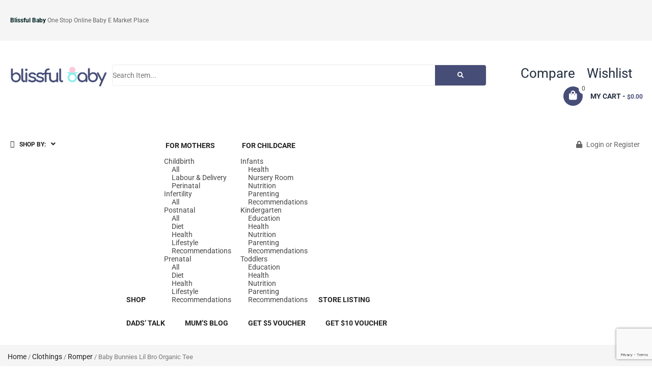

--- FILE ---
content_type: text/html; charset=UTF-8
request_url: https://www.blissfulbaby.com.sg/product/baby-bunnies-lil-bro-organic-tee/
body_size: 291189
content:
<!DOCTYPE html>
<html lang="en-US">
<head>
	<meta charset="UTF-8">
	<meta name="viewport" content="width=device-width, initial-scale=1.0, viewport-fit=cover" />						<script>document.documentElement.className = document.documentElement.className + ' yes-js js_active js'</script>
			<meta name='robots' content='index, follow, max-image-preview:large, max-snippet:-1, max-video-preview:-1' />

	<!-- This site is optimized with the Yoast SEO plugin v26.8 - https://yoast.com/product/yoast-seo-wordpress/ -->
	<title>Baby Bunnies Lil Bro Organic Tee - Blissful Baby | One-stop Online Market Place For All Your Baby Needs</title>
	<link rel="canonical" href="https://www.blissfulbaby.com.sg/product/baby-bunnies-lil-bro-organic-tee/" />
	<meta property="og:locale" content="en_US" />
	<meta property="og:type" content="article" />
	<meta property="og:title" content="Baby Bunnies Lil Bro Organic Tee - Blissful Baby | One-stop Online Market Place For All Your Baby Needs" />
	<meta property="og:description" content="AVAILABLE IN COORDINATION BIG BRO AND BIG SIS TEES" />
	<meta property="og:url" content="https://www.blissfulbaby.com.sg/product/baby-bunnies-lil-bro-organic-tee/" />
	<meta property="og:site_name" content="Blissful Baby | One-stop Online Market Place For All Your Baby Needs" />
	<meta property="article:publisher" content="https://www.facebook.com/blissfulbabysingapore/" />
	<meta property="article:modified_time" content="2025-02-03T08:03:00+00:00" />
	<meta property="og:image" content="https://www.blissfulbaby.com.sg/wp-content/uploads/2021/10/LIL-BRO-ORGANIC-TEE-9-Baby-Bunnies.jpg" />
	<meta property="og:image:width" content="800" />
	<meta property="og:image:height" content="800" />
	<meta property="og:image:type" content="image/jpeg" />
	<meta name="twitter:card" content="summary_large_image" />
	<meta name="twitter:label1" content="Est. reading time" />
	<meta name="twitter:data1" content="1 minute" />
	<script type="application/ld+json" class="yoast-schema-graph">{"@context":"https://schema.org","@graph":[{"@type":"WebPage","@id":"https://www.blissfulbaby.com.sg/product/baby-bunnies-lil-bro-organic-tee/","url":"https://www.blissfulbaby.com.sg/product/baby-bunnies-lil-bro-organic-tee/","name":"Baby Bunnies Lil Bro Organic Tee - Blissful Baby | One-stop Online Market Place For All Your Baby Needs","isPartOf":{"@id":"https://www.blissfulbaby.com.sg/#website"},"primaryImageOfPage":{"@id":"https://www.blissfulbaby.com.sg/product/baby-bunnies-lil-bro-organic-tee/#primaryimage"},"image":{"@id":"https://www.blissfulbaby.com.sg/product/baby-bunnies-lil-bro-organic-tee/#primaryimage"},"thumbnailUrl":"https://www.blissfulbaby.com.sg/wp-content/uploads/2021/10/LIL-BRO-ORGANIC-TEE-9-Baby-Bunnies.jpg","datePublished":"2021-10-20T09:16:40+00:00","dateModified":"2025-02-03T08:03:00+00:00","breadcrumb":{"@id":"https://www.blissfulbaby.com.sg/product/baby-bunnies-lil-bro-organic-tee/#breadcrumb"},"inLanguage":"en-US","potentialAction":[{"@type":"ReadAction","target":["https://www.blissfulbaby.com.sg/product/baby-bunnies-lil-bro-organic-tee/"]}]},{"@type":"ImageObject","inLanguage":"en-US","@id":"https://www.blissfulbaby.com.sg/product/baby-bunnies-lil-bro-organic-tee/#primaryimage","url":"https://www.blissfulbaby.com.sg/wp-content/uploads/2021/10/LIL-BRO-ORGANIC-TEE-9-Baby-Bunnies.jpg","contentUrl":"https://www.blissfulbaby.com.sg/wp-content/uploads/2021/10/LIL-BRO-ORGANIC-TEE-9-Baby-Bunnies.jpg","width":800,"height":800,"caption":"LIL BRO ORGANIC TEE (9) - Baby Bunnies"},{"@type":"BreadcrumbList","@id":"https://www.blissfulbaby.com.sg/product/baby-bunnies-lil-bro-organic-tee/#breadcrumb","itemListElement":[{"@type":"ListItem","position":1,"name":"Home","item":"https://www.blissfulbaby.com.sg/"},{"@type":"ListItem","position":2,"name":"Shop","item":"https://www.blissfulbaby.com.sg/shop/"},{"@type":"ListItem","position":3,"name":"Baby Bunnies Lil Bro Organic Tee"}]},{"@type":"WebSite","@id":"https://www.blissfulbaby.com.sg/#website","url":"https://www.blissfulbaby.com.sg/","name":"Blissful Baby | One Stop Online Baby Shop","description":"","potentialAction":[{"@type":"SearchAction","target":{"@type":"EntryPoint","urlTemplate":"https://www.blissfulbaby.com.sg/?s={search_term_string}"},"query-input":{"@type":"PropertyValueSpecification","valueRequired":true,"valueName":"search_term_string"}}],"inLanguage":"en-US"}]}</script>
	<!-- / Yoast SEO plugin. -->


<link rel='dns-prefetch' href='//maps.googleapis.com' />
<link rel='dns-prefetch' href='//use.fontawesome.com' />
<link rel="alternate" type="application/rss+xml" title="Blissful Baby | One-stop Online Market Place For All Your Baby Needs &raquo; Feed" href="https://www.blissfulbaby.com.sg/feed/" />
<link rel="alternate" type="application/rss+xml" title="Blissful Baby | One-stop Online Market Place For All Your Baby Needs &raquo; Comments Feed" href="https://www.blissfulbaby.com.sg/comments/feed/" />
<link rel="alternate" type="application/rss+xml" title="Blissful Baby | One-stop Online Market Place For All Your Baby Needs &raquo; Baby Bunnies Lil Bro Organic Tee Comments Feed" href="https://www.blissfulbaby.com.sg/product/baby-bunnies-lil-bro-organic-tee/feed/" />
<link rel="alternate" title="oEmbed (JSON)" type="application/json+oembed" href="https://www.blissfulbaby.com.sg/wp-json/oembed/1.0/embed?url=https%3A%2F%2Fwww.blissfulbaby.com.sg%2Fproduct%2Fbaby-bunnies-lil-bro-organic-tee%2F" />
<link rel="alternate" title="oEmbed (XML)" type="text/xml+oembed" href="https://www.blissfulbaby.com.sg/wp-json/oembed/1.0/embed?url=https%3A%2F%2Fwww.blissfulbaby.com.sg%2Fproduct%2Fbaby-bunnies-lil-bro-organic-tee%2F&#038;format=xml" />
		<!-- This site uses the Google Analytics by MonsterInsights plugin v9.11.1 - Using Analytics tracking - https://www.monsterinsights.com/ -->
							<script src="//www.googletagmanager.com/gtag/js?id=G-QXE2VYXG64"  data-cfasync="false" data-wpfc-render="false" type="text/javascript" async></script>
			<script data-cfasync="false" data-wpfc-render="false" type="text/javascript">
				var mi_version = '9.11.1';
				var mi_track_user = true;
				var mi_no_track_reason = '';
								var MonsterInsightsDefaultLocations = {"page_location":"https:\/\/www.blissfulbaby.com.sg\/product\/baby-bunnies-lil-bro-organic-tee\/"};
								if ( typeof MonsterInsightsPrivacyGuardFilter === 'function' ) {
					var MonsterInsightsLocations = (typeof MonsterInsightsExcludeQuery === 'object') ? MonsterInsightsPrivacyGuardFilter( MonsterInsightsExcludeQuery ) : MonsterInsightsPrivacyGuardFilter( MonsterInsightsDefaultLocations );
				} else {
					var MonsterInsightsLocations = (typeof MonsterInsightsExcludeQuery === 'object') ? MonsterInsightsExcludeQuery : MonsterInsightsDefaultLocations;
				}

								var disableStrs = [
										'ga-disable-G-QXE2VYXG64',
									];

				/* Function to detect opted out users */
				function __gtagTrackerIsOptedOut() {
					for (var index = 0; index < disableStrs.length; index++) {
						if (document.cookie.indexOf(disableStrs[index] + '=true') > -1) {
							return true;
						}
					}

					return false;
				}

				/* Disable tracking if the opt-out cookie exists. */
				if (__gtagTrackerIsOptedOut()) {
					for (var index = 0; index < disableStrs.length; index++) {
						window[disableStrs[index]] = true;
					}
				}

				/* Opt-out function */
				function __gtagTrackerOptout() {
					for (var index = 0; index < disableStrs.length; index++) {
						document.cookie = disableStrs[index] + '=true; expires=Thu, 31 Dec 2099 23:59:59 UTC; path=/';
						window[disableStrs[index]] = true;
					}
				}

				if ('undefined' === typeof gaOptout) {
					function gaOptout() {
						__gtagTrackerOptout();
					}
				}
								window.dataLayer = window.dataLayer || [];

				window.MonsterInsightsDualTracker = {
					helpers: {},
					trackers: {},
				};
				if (mi_track_user) {
					function __gtagDataLayer() {
						dataLayer.push(arguments);
					}

					function __gtagTracker(type, name, parameters) {
						if (!parameters) {
							parameters = {};
						}

						if (parameters.send_to) {
							__gtagDataLayer.apply(null, arguments);
							return;
						}

						if (type === 'event') {
														parameters.send_to = monsterinsights_frontend.v4_id;
							var hookName = name;
							if (typeof parameters['event_category'] !== 'undefined') {
								hookName = parameters['event_category'] + ':' + name;
							}

							if (typeof MonsterInsightsDualTracker.trackers[hookName] !== 'undefined') {
								MonsterInsightsDualTracker.trackers[hookName](parameters);
							} else {
								__gtagDataLayer('event', name, parameters);
							}
							
						} else {
							__gtagDataLayer.apply(null, arguments);
						}
					}

					__gtagTracker('js', new Date());
					__gtagTracker('set', {
						'developer_id.dZGIzZG': true,
											});
					if ( MonsterInsightsLocations.page_location ) {
						__gtagTracker('set', MonsterInsightsLocations);
					}
										__gtagTracker('config', 'G-QXE2VYXG64', {"forceSSL":"true","link_attribution":"true"} );
										window.gtag = __gtagTracker;										(function () {
						/* https://developers.google.com/analytics/devguides/collection/analyticsjs/ */
						/* ga and __gaTracker compatibility shim. */
						var noopfn = function () {
							return null;
						};
						var newtracker = function () {
							return new Tracker();
						};
						var Tracker = function () {
							return null;
						};
						var p = Tracker.prototype;
						p.get = noopfn;
						p.set = noopfn;
						p.send = function () {
							var args = Array.prototype.slice.call(arguments);
							args.unshift('send');
							__gaTracker.apply(null, args);
						};
						var __gaTracker = function () {
							var len = arguments.length;
							if (len === 0) {
								return;
							}
							var f = arguments[len - 1];
							if (typeof f !== 'object' || f === null || typeof f.hitCallback !== 'function') {
								if ('send' === arguments[0]) {
									var hitConverted, hitObject = false, action;
									if ('event' === arguments[1]) {
										if ('undefined' !== typeof arguments[3]) {
											hitObject = {
												'eventAction': arguments[3],
												'eventCategory': arguments[2],
												'eventLabel': arguments[4],
												'value': arguments[5] ? arguments[5] : 1,
											}
										}
									}
									if ('pageview' === arguments[1]) {
										if ('undefined' !== typeof arguments[2]) {
											hitObject = {
												'eventAction': 'page_view',
												'page_path': arguments[2],
											}
										}
									}
									if (typeof arguments[2] === 'object') {
										hitObject = arguments[2];
									}
									if (typeof arguments[5] === 'object') {
										Object.assign(hitObject, arguments[5]);
									}
									if ('undefined' !== typeof arguments[1].hitType) {
										hitObject = arguments[1];
										if ('pageview' === hitObject.hitType) {
											hitObject.eventAction = 'page_view';
										}
									}
									if (hitObject) {
										action = 'timing' === arguments[1].hitType ? 'timing_complete' : hitObject.eventAction;
										hitConverted = mapArgs(hitObject);
										__gtagTracker('event', action, hitConverted);
									}
								}
								return;
							}

							function mapArgs(args) {
								var arg, hit = {};
								var gaMap = {
									'eventCategory': 'event_category',
									'eventAction': 'event_action',
									'eventLabel': 'event_label',
									'eventValue': 'event_value',
									'nonInteraction': 'non_interaction',
									'timingCategory': 'event_category',
									'timingVar': 'name',
									'timingValue': 'value',
									'timingLabel': 'event_label',
									'page': 'page_path',
									'location': 'page_location',
									'title': 'page_title',
									'referrer' : 'page_referrer',
								};
								for (arg in args) {
																		if (!(!args.hasOwnProperty(arg) || !gaMap.hasOwnProperty(arg))) {
										hit[gaMap[arg]] = args[arg];
									} else {
										hit[arg] = args[arg];
									}
								}
								return hit;
							}

							try {
								f.hitCallback();
							} catch (ex) {
							}
						};
						__gaTracker.create = newtracker;
						__gaTracker.getByName = newtracker;
						__gaTracker.getAll = function () {
							return [];
						};
						__gaTracker.remove = noopfn;
						__gaTracker.loaded = true;
						window['__gaTracker'] = __gaTracker;
					})();
									} else {
										console.log("");
					(function () {
						function __gtagTracker() {
							return null;
						}

						window['__gtagTracker'] = __gtagTracker;
						window['gtag'] = __gtagTracker;
					})();
									}
			</script>
							<!-- / Google Analytics by MonsterInsights -->
		<style id='wp-img-auto-sizes-contain-inline-css' type='text/css'>
img:is([sizes=auto i],[sizes^="auto," i]){contain-intrinsic-size:3000px 1500px}
/*# sourceURL=wp-img-auto-sizes-contain-inline-css */
</style>
<link rel='stylesheet' id='swpb-style-css' href='https://www.blissfulbaby.com.sg/wp-content/plugins/sw-product-bundles/assets/css/swpb-front-end.css?ver=6.9' type='text/css' media='all' />
<link rel='stylesheet' id='swpb-style2-css' href='https://www.blissfulbaby.com.sg/wp-content/plugins/sw-product-bundles/assets/css/style.css?ver=6.9' type='text/css' media='all' />
<link rel='stylesheet' id='dashicons-css' href='https://www.blissfulbaby.com.sg/wp-includes/css/dashicons.min.css?ver=6.9' type='text/css' media='all' />
<style id='dashicons-inline-css' type='text/css'>
[data-font="Dashicons"]:before {font-family: 'Dashicons' !important;content: attr(data-icon) !important;speak: none !important;font-weight: normal !important;font-variant: normal !important;text-transform: none !important;line-height: 1 !important;font-style: normal !important;-webkit-font-smoothing: antialiased !important;-moz-osx-font-smoothing: grayscale !important;}
/*# sourceURL=dashicons-inline-css */
</style>
<link rel='stylesheet' id='dokan-shipping-block-checkout-support-css' href='https://www.blissfulbaby.com.sg/wp-content/plugins/dokan-pro/assets/blocks/shipping/index.css?ver=9799136811508b406b2e' type='text/css' media='all' />
<link rel='stylesheet' id='sbi_styles-css' href='https://www.blissfulbaby.com.sg/wp-content/plugins/instagram-feed/css/sbi-styles.min.css?ver=6.10.0' type='text/css' media='all' />
<style id='wp-emoji-styles-inline-css' type='text/css'>

	img.wp-smiley, img.emoji {
		display: inline !important;
		border: none !important;
		box-shadow: none !important;
		height: 1em !important;
		width: 1em !important;
		margin: 0 0.07em !important;
		vertical-align: -0.1em !important;
		background: none !important;
		padding: 0 !important;
	}
/*# sourceURL=wp-emoji-styles-inline-css */
</style>
<link rel='stylesheet' id='wp-block-library-css' href='https://www.blissfulbaby.com.sg/wp-includes/css/dist/block-library/style.min.css?ver=6.9' type='text/css' media='all' />
<style id='classic-theme-styles-inline-css' type='text/css'>
/*! This file is auto-generated */
.wp-block-button__link{color:#fff;background-color:#32373c;border-radius:9999px;box-shadow:none;text-decoration:none;padding:calc(.667em + 2px) calc(1.333em + 2px);font-size:1.125em}.wp-block-file__button{background:#32373c;color:#fff;text-decoration:none}
/*# sourceURL=/wp-includes/css/classic-themes.min.css */
</style>
<link rel='stylesheet' id='jquery-selectBox-css' href='https://www.blissfulbaby.com.sg/wp-content/plugins/yith-woocommerce-wishlist/assets/css/jquery.selectBox.css?ver=1.2.0' type='text/css' media='all' />
<link rel='stylesheet' id='woocommerce_prettyPhoto_css-css' href='//www.blissfulbaby.com.sg/wp-content/plugins/woocommerce/assets/css/prettyPhoto.css?ver=3.1.6' type='text/css' media='all' />
<link rel='stylesheet' id='yith-wcwl-main-css' href='https://www.blissfulbaby.com.sg/wp-content/plugins/yith-woocommerce-wishlist/assets/css/style.css?ver=4.11.0' type='text/css' media='all' />
<style id='yith-wcwl-main-inline-css' type='text/css'>
 :root { --rounded-corners-radius: 16px; --add-to-cart-rounded-corners-radius: 16px; --color-headers-background: #F4F4F4; --feedback-duration: 3s } 
 :root { --rounded-corners-radius: 16px; --add-to-cart-rounded-corners-radius: 16px; --color-headers-background: #F4F4F4; --feedback-duration: 3s } 
/*# sourceURL=yith-wcwl-main-inline-css */
</style>
<style id='font-awesome-svg-styles-default-inline-css' type='text/css'>
.svg-inline--fa {
  display: inline-block;
  height: 1em;
  overflow: visible;
  vertical-align: -.125em;
}
/*# sourceURL=font-awesome-svg-styles-default-inline-css */
</style>
<link rel='stylesheet' id='font-awesome-svg-styles-css' href='https://www.blissfulbaby.com.sg/wp-content/uploads/font-awesome/v6.7.1/css/svg-with-js.css' type='text/css' media='all' />
<style id='font-awesome-svg-styles-inline-css' type='text/css'>
   .wp-block-font-awesome-icon svg::before,
   .wp-rich-text-font-awesome-icon svg::before {content: unset;}
/*# sourceURL=font-awesome-svg-styles-inline-css */
</style>
<style id='global-styles-inline-css' type='text/css'>
:root{--wp--preset--aspect-ratio--square: 1;--wp--preset--aspect-ratio--4-3: 4/3;--wp--preset--aspect-ratio--3-4: 3/4;--wp--preset--aspect-ratio--3-2: 3/2;--wp--preset--aspect-ratio--2-3: 2/3;--wp--preset--aspect-ratio--16-9: 16/9;--wp--preset--aspect-ratio--9-16: 9/16;--wp--preset--color--black: #000000;--wp--preset--color--cyan-bluish-gray: #abb8c3;--wp--preset--color--white: #ffffff;--wp--preset--color--pale-pink: #f78da7;--wp--preset--color--vivid-red: #cf2e2e;--wp--preset--color--luminous-vivid-orange: #ff6900;--wp--preset--color--luminous-vivid-amber: #fcb900;--wp--preset--color--light-green-cyan: #7bdcb5;--wp--preset--color--vivid-green-cyan: #00d084;--wp--preset--color--pale-cyan-blue: #8ed1fc;--wp--preset--color--vivid-cyan-blue: #0693e3;--wp--preset--color--vivid-purple: #9b51e0;--wp--preset--gradient--vivid-cyan-blue-to-vivid-purple: linear-gradient(135deg,rgb(6,147,227) 0%,rgb(155,81,224) 100%);--wp--preset--gradient--light-green-cyan-to-vivid-green-cyan: linear-gradient(135deg,rgb(122,220,180) 0%,rgb(0,208,130) 100%);--wp--preset--gradient--luminous-vivid-amber-to-luminous-vivid-orange: linear-gradient(135deg,rgb(252,185,0) 0%,rgb(255,105,0) 100%);--wp--preset--gradient--luminous-vivid-orange-to-vivid-red: linear-gradient(135deg,rgb(255,105,0) 0%,rgb(207,46,46) 100%);--wp--preset--gradient--very-light-gray-to-cyan-bluish-gray: linear-gradient(135deg,rgb(238,238,238) 0%,rgb(169,184,195) 100%);--wp--preset--gradient--cool-to-warm-spectrum: linear-gradient(135deg,rgb(74,234,220) 0%,rgb(151,120,209) 20%,rgb(207,42,186) 40%,rgb(238,44,130) 60%,rgb(251,105,98) 80%,rgb(254,248,76) 100%);--wp--preset--gradient--blush-light-purple: linear-gradient(135deg,rgb(255,206,236) 0%,rgb(152,150,240) 100%);--wp--preset--gradient--blush-bordeaux: linear-gradient(135deg,rgb(254,205,165) 0%,rgb(254,45,45) 50%,rgb(107,0,62) 100%);--wp--preset--gradient--luminous-dusk: linear-gradient(135deg,rgb(255,203,112) 0%,rgb(199,81,192) 50%,rgb(65,88,208) 100%);--wp--preset--gradient--pale-ocean: linear-gradient(135deg,rgb(255,245,203) 0%,rgb(182,227,212) 50%,rgb(51,167,181) 100%);--wp--preset--gradient--electric-grass: linear-gradient(135deg,rgb(202,248,128) 0%,rgb(113,206,126) 100%);--wp--preset--gradient--midnight: linear-gradient(135deg,rgb(2,3,129) 0%,rgb(40,116,252) 100%);--wp--preset--font-size--small: 13px;--wp--preset--font-size--medium: 20px;--wp--preset--font-size--large: 36px;--wp--preset--font-size--x-large: 42px;--wp--preset--spacing--20: 0.44rem;--wp--preset--spacing--30: 0.67rem;--wp--preset--spacing--40: 1rem;--wp--preset--spacing--50: 1.5rem;--wp--preset--spacing--60: 2.25rem;--wp--preset--spacing--70: 3.38rem;--wp--preset--spacing--80: 5.06rem;--wp--preset--shadow--natural: 6px 6px 9px rgba(0, 0, 0, 0.2);--wp--preset--shadow--deep: 12px 12px 50px rgba(0, 0, 0, 0.4);--wp--preset--shadow--sharp: 6px 6px 0px rgba(0, 0, 0, 0.2);--wp--preset--shadow--outlined: 6px 6px 0px -3px rgb(255, 255, 255), 6px 6px rgb(0, 0, 0);--wp--preset--shadow--crisp: 6px 6px 0px rgb(0, 0, 0);}:where(.is-layout-flex){gap: 0.5em;}:where(.is-layout-grid){gap: 0.5em;}body .is-layout-flex{display: flex;}.is-layout-flex{flex-wrap: wrap;align-items: center;}.is-layout-flex > :is(*, div){margin: 0;}body .is-layout-grid{display: grid;}.is-layout-grid > :is(*, div){margin: 0;}:where(.wp-block-columns.is-layout-flex){gap: 2em;}:where(.wp-block-columns.is-layout-grid){gap: 2em;}:where(.wp-block-post-template.is-layout-flex){gap: 1.25em;}:where(.wp-block-post-template.is-layout-grid){gap: 1.25em;}.has-black-color{color: var(--wp--preset--color--black) !important;}.has-cyan-bluish-gray-color{color: var(--wp--preset--color--cyan-bluish-gray) !important;}.has-white-color{color: var(--wp--preset--color--white) !important;}.has-pale-pink-color{color: var(--wp--preset--color--pale-pink) !important;}.has-vivid-red-color{color: var(--wp--preset--color--vivid-red) !important;}.has-luminous-vivid-orange-color{color: var(--wp--preset--color--luminous-vivid-orange) !important;}.has-luminous-vivid-amber-color{color: var(--wp--preset--color--luminous-vivid-amber) !important;}.has-light-green-cyan-color{color: var(--wp--preset--color--light-green-cyan) !important;}.has-vivid-green-cyan-color{color: var(--wp--preset--color--vivid-green-cyan) !important;}.has-pale-cyan-blue-color{color: var(--wp--preset--color--pale-cyan-blue) !important;}.has-vivid-cyan-blue-color{color: var(--wp--preset--color--vivid-cyan-blue) !important;}.has-vivid-purple-color{color: var(--wp--preset--color--vivid-purple) !important;}.has-black-background-color{background-color: var(--wp--preset--color--black) !important;}.has-cyan-bluish-gray-background-color{background-color: var(--wp--preset--color--cyan-bluish-gray) !important;}.has-white-background-color{background-color: var(--wp--preset--color--white) !important;}.has-pale-pink-background-color{background-color: var(--wp--preset--color--pale-pink) !important;}.has-vivid-red-background-color{background-color: var(--wp--preset--color--vivid-red) !important;}.has-luminous-vivid-orange-background-color{background-color: var(--wp--preset--color--luminous-vivid-orange) !important;}.has-luminous-vivid-amber-background-color{background-color: var(--wp--preset--color--luminous-vivid-amber) !important;}.has-light-green-cyan-background-color{background-color: var(--wp--preset--color--light-green-cyan) !important;}.has-vivid-green-cyan-background-color{background-color: var(--wp--preset--color--vivid-green-cyan) !important;}.has-pale-cyan-blue-background-color{background-color: var(--wp--preset--color--pale-cyan-blue) !important;}.has-vivid-cyan-blue-background-color{background-color: var(--wp--preset--color--vivid-cyan-blue) !important;}.has-vivid-purple-background-color{background-color: var(--wp--preset--color--vivid-purple) !important;}.has-black-border-color{border-color: var(--wp--preset--color--black) !important;}.has-cyan-bluish-gray-border-color{border-color: var(--wp--preset--color--cyan-bluish-gray) !important;}.has-white-border-color{border-color: var(--wp--preset--color--white) !important;}.has-pale-pink-border-color{border-color: var(--wp--preset--color--pale-pink) !important;}.has-vivid-red-border-color{border-color: var(--wp--preset--color--vivid-red) !important;}.has-luminous-vivid-orange-border-color{border-color: var(--wp--preset--color--luminous-vivid-orange) !important;}.has-luminous-vivid-amber-border-color{border-color: var(--wp--preset--color--luminous-vivid-amber) !important;}.has-light-green-cyan-border-color{border-color: var(--wp--preset--color--light-green-cyan) !important;}.has-vivid-green-cyan-border-color{border-color: var(--wp--preset--color--vivid-green-cyan) !important;}.has-pale-cyan-blue-border-color{border-color: var(--wp--preset--color--pale-cyan-blue) !important;}.has-vivid-cyan-blue-border-color{border-color: var(--wp--preset--color--vivid-cyan-blue) !important;}.has-vivid-purple-border-color{border-color: var(--wp--preset--color--vivid-purple) !important;}.has-vivid-cyan-blue-to-vivid-purple-gradient-background{background: var(--wp--preset--gradient--vivid-cyan-blue-to-vivid-purple) !important;}.has-light-green-cyan-to-vivid-green-cyan-gradient-background{background: var(--wp--preset--gradient--light-green-cyan-to-vivid-green-cyan) !important;}.has-luminous-vivid-amber-to-luminous-vivid-orange-gradient-background{background: var(--wp--preset--gradient--luminous-vivid-amber-to-luminous-vivid-orange) !important;}.has-luminous-vivid-orange-to-vivid-red-gradient-background{background: var(--wp--preset--gradient--luminous-vivid-orange-to-vivid-red) !important;}.has-very-light-gray-to-cyan-bluish-gray-gradient-background{background: var(--wp--preset--gradient--very-light-gray-to-cyan-bluish-gray) !important;}.has-cool-to-warm-spectrum-gradient-background{background: var(--wp--preset--gradient--cool-to-warm-spectrum) !important;}.has-blush-light-purple-gradient-background{background: var(--wp--preset--gradient--blush-light-purple) !important;}.has-blush-bordeaux-gradient-background{background: var(--wp--preset--gradient--blush-bordeaux) !important;}.has-luminous-dusk-gradient-background{background: var(--wp--preset--gradient--luminous-dusk) !important;}.has-pale-ocean-gradient-background{background: var(--wp--preset--gradient--pale-ocean) !important;}.has-electric-grass-gradient-background{background: var(--wp--preset--gradient--electric-grass) !important;}.has-midnight-gradient-background{background: var(--wp--preset--gradient--midnight) !important;}.has-small-font-size{font-size: var(--wp--preset--font-size--small) !important;}.has-medium-font-size{font-size: var(--wp--preset--font-size--medium) !important;}.has-large-font-size{font-size: var(--wp--preset--font-size--large) !important;}.has-x-large-font-size{font-size: var(--wp--preset--font-size--x-large) !important;}
:where(.wp-block-post-template.is-layout-flex){gap: 1.25em;}:where(.wp-block-post-template.is-layout-grid){gap: 1.25em;}
:where(.wp-block-term-template.is-layout-flex){gap: 1.25em;}:where(.wp-block-term-template.is-layout-grid){gap: 1.25em;}
:where(.wp-block-columns.is-layout-flex){gap: 2em;}:where(.wp-block-columns.is-layout-grid){gap: 2em;}
:root :where(.wp-block-pullquote){font-size: 1.5em;line-height: 1.6;}
/*# sourceURL=global-styles-inline-css */
</style>
<link rel='stylesheet' id='contact-form-7-css' href='https://www.blissfulbaby.com.sg/wp-content/plugins/contact-form-7/includes/css/styles.css?ver=6.1.4' type='text/css' media='all' />
<link rel='stylesheet' id='photoswipe-css' href='https://www.blissfulbaby.com.sg/wp-content/plugins/woocommerce/assets/css/photoswipe/photoswipe.min.css?ver=10.4.3' type='text/css' media='all' />
<link rel='stylesheet' id='photoswipe-default-skin-css' href='https://www.blissfulbaby.com.sg/wp-content/plugins/woocommerce/assets/css/photoswipe/default-skin/default-skin.min.css?ver=10.4.3' type='text/css' media='all' />
<link rel='stylesheet' id='woocommerce-general-css' href='https://www.blissfulbaby.com.sg/wp-content/plugins/woocommerce/assets/css/woocommerce.css?ver=10.4.3' type='text/css' media='all' />
<style id='woocommerce-inline-inline-css' type='text/css'>
.woocommerce form .form-row .required { visibility: visible; }
/*# sourceURL=woocommerce-inline-inline-css */
</style>
<link rel='stylesheet' id='swatcn-style-css' href='//www.blissfulbaby.com.sg/wp-content/plugins/sw-add-to-cart-notification/assets/css/style.css?ver=6.9' type='text/css' media='all' />
<link rel='stylesheet' id='wpforms-form-locker-frontend-css' href='https://www.blissfulbaby.com.sg/wp-content/plugins/wpforms-form-locker/assets/css/frontend.min.css?ver=2.8.0' type='text/css' media='all' />
<link rel='stylesheet' id='brands-styles-css' href='https://www.blissfulbaby.com.sg/wp-content/plugins/woocommerce/assets/css/brands.css?ver=10.4.3' type='text/css' media='all' />
<link rel='stylesheet' id='swg-ajax-search-css' href='https://www.blissfulbaby.com.sg/wp-content/plugins/sw_ajax_woocommerce_search/css/style.css?ver=6.9' type='text/css' media='all' />
<link rel='stylesheet' id='sw-vendor-slider-css' href='https://www.blissfulbaby.com.sg/wp-content/plugins/sw_vendor_slider/css/style.css' type='text/css' media='all' />
<link rel='stylesheet' id='expnews-style-css' href='https://www.blissfulbaby.com.sg/wp-content/themes/emarket/style.css?ver=6.9' type='text/css' media='all' />
<link rel='stylesheet' id='font-awesome-official-css' href='https://use.fontawesome.com/releases/v6.7.1/css/all.css' type='text/css' media='all' integrity="sha384-QI8z31KmtR+tk1MYi0DfgxrjYgpTpLLol3bqZA/Q1Y8BvH+6k7/Huoj38gQOaCS7" crossorigin="anonymous" />
<link rel='stylesheet' id='elementor-frontend-css' href='https://www.blissfulbaby.com.sg/wp-content/plugins/elementor/assets/css/frontend.min.css?ver=3.34.2' type='text/css' media='all' />
<link rel='stylesheet' id='widget-image-css' href='https://www.blissfulbaby.com.sg/wp-content/plugins/elementor/assets/css/widget-image.min.css?ver=3.34.2' type='text/css' media='all' />
<link rel='stylesheet' id='swiper-css' href='https://www.blissfulbaby.com.sg/wp-content/plugins/elementor/assets/lib/swiper/v8/css/swiper.min.css?ver=8.4.5' type='text/css' media='all' />
<link rel='stylesheet' id='e-swiper-css' href='https://www.blissfulbaby.com.sg/wp-content/plugins/elementor/assets/css/conditionals/e-swiper.min.css?ver=3.34.2' type='text/css' media='all' />
<link rel='stylesheet' id='e-sticky-css' href='https://www.blissfulbaby.com.sg/wp-content/plugins/elementor-pro/assets/css/modules/sticky.min.css?ver=3.34.1' type='text/css' media='all' />
<link rel='stylesheet' id='widget-heading-css' href='https://www.blissfulbaby.com.sg/wp-content/plugins/elementor/assets/css/widget-heading.min.css?ver=3.34.2' type='text/css' media='all' />
<link rel='stylesheet' id='widget-gallery-css' href='https://www.blissfulbaby.com.sg/wp-content/plugins/elementor-pro/assets/css/widget-gallery.min.css?ver=3.34.1' type='text/css' media='all' />
<link rel='stylesheet' id='elementor-gallery-css' href='https://www.blissfulbaby.com.sg/wp-content/plugins/elementor/assets/lib/e-gallery/css/e-gallery.min.css?ver=1.2.0' type='text/css' media='all' />
<link rel='stylesheet' id='e-transitions-css' href='https://www.blissfulbaby.com.sg/wp-content/plugins/elementor-pro/assets/css/conditionals/transitions.min.css?ver=3.34.1' type='text/css' media='all' />
<link rel='stylesheet' id='widget-woocommerce-product-images-css' href='https://www.blissfulbaby.com.sg/wp-content/plugins/elementor-pro/assets/css/widget-woocommerce-product-images.min.css?ver=3.34.1' type='text/css' media='all' />
<link rel='stylesheet' id='widget-woocommerce-product-rating-css' href='https://www.blissfulbaby.com.sg/wp-content/plugins/elementor-pro/assets/css/widget-woocommerce-product-rating.min.css?ver=3.34.1' type='text/css' media='all' />
<link rel='stylesheet' id='widget-woocommerce-product-price-css' href='https://www.blissfulbaby.com.sg/wp-content/plugins/elementor-pro/assets/css/widget-woocommerce-product-price.min.css?ver=3.34.1' type='text/css' media='all' />
<link rel='stylesheet' id='widget-woocommerce-product-add-to-cart-css' href='https://www.blissfulbaby.com.sg/wp-content/plugins/elementor-pro/assets/css/widget-woocommerce-product-add-to-cart.min.css?ver=3.34.1' type='text/css' media='all' />
<link rel='stylesheet' id='widget-woocommerce-product-meta-css' href='https://www.blissfulbaby.com.sg/wp-content/plugins/elementor-pro/assets/css/widget-woocommerce-product-meta.min.css?ver=3.34.1' type='text/css' media='all' />
<link rel='stylesheet' id='widget-woocommerce-product-data-tabs-css' href='https://www.blissfulbaby.com.sg/wp-content/plugins/elementor-pro/assets/css/widget-woocommerce-product-data-tabs.min.css?ver=3.34.1' type='text/css' media='all' />
<link rel='stylesheet' id='elementor-post-10-css' href='https://www.blissfulbaby.com.sg/wp-content/uploads/elementor/css/post-10.css?ver=1769115037' type='text/css' media='all' />
<link rel='stylesheet' id='sbistyles-css' href='https://www.blissfulbaby.com.sg/wp-content/plugins/instagram-feed/css/sbi-styles.min.css?ver=6.10.0' type='text/css' media='all' />
<link rel='stylesheet' id='elementor-post-4422-css' href='https://www.blissfulbaby.com.sg/wp-content/uploads/elementor/css/post-4422.css?ver=1769115037' type='text/css' media='all' />
<link rel='stylesheet' id='elementor-post-4077-css' href='https://www.blissfulbaby.com.sg/wp-content/uploads/elementor/css/post-4077.css?ver=1769115037' type='text/css' media='all' />
<link rel='stylesheet' id='elementor-post-8478-css' href='https://www.blissfulbaby.com.sg/wp-content/uploads/elementor/css/post-8478.css?ver=1769115038' type='text/css' media='all' />
<link rel='stylesheet' id='jquery-fixedheadertable-style-css' href='https://www.blissfulbaby.com.sg/wp-content/plugins/yith-woocommerce-compare/assets/css/jquery.dataTables.css?ver=1.10.18' type='text/css' media='all' />
<link rel='stylesheet' id='yith_woocompare_page-css' href='https://www.blissfulbaby.com.sg/wp-content/plugins/yith-woocommerce-compare/assets/css/compare.css?ver=3.7.0' type='text/css' media='all' />
<link rel='stylesheet' id='yith-woocompare-widget-css' href='https://www.blissfulbaby.com.sg/wp-content/plugins/yith-woocommerce-compare/assets/css/widget.css?ver=3.7.0' type='text/css' media='all' />
<link rel='stylesheet' id='dokan-style-css' href='https://www.blissfulbaby.com.sg/wp-content/plugins/dokan-lite/assets/css/style.css?ver=1768942260' type='text/css' media='all' />
<link rel='stylesheet' id='dokan-modal-css' href='https://www.blissfulbaby.com.sg/wp-content/plugins/dokan-lite/assets/vendors/izimodal/iziModal.min.css?ver=1768942261' type='text/css' media='all' />
<link rel='stylesheet' id='dokan-fontawesome-css' href='https://www.blissfulbaby.com.sg/wp-content/plugins/dokan-lite/assets/vendors/font-awesome/css/font-awesome.min.css?ver=4.2.8' type='text/css' media='all' />
<link rel='stylesheet' id='dokan-select2-css-css' href='https://www.blissfulbaby.com.sg/wp-content/plugins/dokan-lite/assets/vendors/select2/select2.css?ver=4.2.8' type='text/css' media='all' />
<link rel='stylesheet' id='videobox-css-css' href='https://www.blissfulbaby.com.sg/wp-content/plugins/sw-video-box/css/videobox.css?ver=6.9' type='text/css' media='all' />
<link rel='stylesheet' id='magnific-popup-css-css' href='https://www.blissfulbaby.com.sg/wp-content/plugins/sw-video-box/css/magnific-popup.css?ver=6.9' type='text/css' media='all' />
<link rel='stylesheet' id='swquicktools_tools_plugin_css-css' href='https://www.blissfulbaby.com.sg/wp-content/plugins/sw-tools-plugin/css/style.css?ver=6.9' type='text/css' media='all' />
<link rel='stylesheet' id='swquicktools_font-awesome-css' href='https://www.blissfulbaby.com.sg/wp-content/plugins/sw-tools-plugin/css/font-awesome/css/font-awesome.min.css?ver=6.9' type='text/css' media='all' />
<link rel='stylesheet' id='woo-element-css' href='https://www.blissfulbaby.com.sg/wp-content/plugins/sw_woocommerce/css/style.css?ver=6.9' type='text/css' media='all' />
<link rel='stylesheet' id='widget-icon-list-css' href='https://www.blissfulbaby.com.sg/wp-content/plugins/elementor/assets/css/widget-icon-list.min.css?ver=3.34.2' type='text/css' media='all' />
<link rel='stylesheet' id='fontawesome-css' href='https://www.blissfulbaby.com.sg/wp-content/themes/emarket/css/fontawesome/css/all.min.css' type='text/css' media='all' />
<link rel='stylesheet' id='bootstrap-css' href='https://www.blissfulbaby.com.sg/wp-content/themes/emarket/css/bootstrap.min.css' type='text/css' media='all' />
<link rel='stylesheet' id='emarket_css-css' href='https://www.blissfulbaby.com.sg/wp-content/themes/emarket/css/app-default.css' type='text/css' media='all' />
<style id='emarket_css-inline-css' type='text/css'>
 
		:root {--color: #464d77; --bg_url: '../assets/img/'; --darken5: #434a72;--darken10: #3f466c;--darken15: #3c4266;--darken20: #383e60; --lighten5: #50567e;--lighten10: #595f85;--lighten15: #62688c;--lighten20: #6b7193; --url: '../assets/img/' }
	
/*# sourceURL=emarket_css-inline-css */
</style>
<link rel='stylesheet' id='emarket_child_css-css' href='https://www.blissfulbaby.com.sg/wp-content/themes/emarket-child-theme/style.css' type='text/css' media='all' />
<link rel='stylesheet' id='woocommerce-smallscreen-custom-css' href='https://www.blissfulbaby.com.sg/wp-content/themes/emarket/css/woocommerce/woocommerce-smallscreen.css' type='text/css' media='all' />
<link rel='stylesheet' id='emarket-woocommerce-css' href='https://www.blissfulbaby.com.sg/wp-content/themes/emarket/css/woocommerce-custom.css' type='text/css' media='all' />
<link rel='stylesheet' id='home-style2-css' href='https://www.blissfulbaby.com.sg/wp-content/themes/emarket/css/home-style2.css' type='text/css' media='all' />
<link rel='stylesheet' id='emarket_responsive_css-css' href='https://www.blissfulbaby.com.sg/wp-content/themes/emarket/css/app-responsive.css' type='text/css' media='all' />
<link rel='stylesheet' id='emarket-mobile-css' href='https://www.blissfulbaby.com.sg/wp-content/themes/emarket/css/mobile.css' type='text/css' media='all' />
<link rel='stylesheet' id='sw-wooswatches-css' href='https://www.blissfulbaby.com.sg/wp-content/plugins/sw_wooswatches/css/style.css' type='text/css' media='all' />
<link rel='stylesheet' id='liststore_style-css' href='https://www.blissfulbaby.com.sg/wp-content/plugins/sw_liststore/css/style.css' type='text/css' media='all' />
<link rel='stylesheet' id='font-awesome-official-v4shim-css' href='https://use.fontawesome.com/releases/v6.7.1/css/v4-shims.css' type='text/css' media='all' integrity="sha384-R64+fQmO33bGWclNEac7wTslE6q6qYBlYBl8/ih3jdfiYZsUJ3OvPpaWQNgnKZL0" crossorigin="anonymous" />
<link rel='stylesheet' id='elementor-gf-local-roboto-css' href='https://www.blissfulbaby.com.sg/wp-content/uploads/elementor/google-fonts/css/roboto.css?ver=1742244654' type='text/css' media='all' />
<link rel='stylesheet' id='elementor-gf-local-robotoslab-css' href='https://www.blissfulbaby.com.sg/wp-content/uploads/elementor/google-fonts/css/robotoslab.css?ver=1742244656' type='text/css' media='all' />
<script type="text/template" id="tmpl-variation-template">
	<div class="woocommerce-variation-description">{{{ data.variation.variation_description }}}</div>
	<div class="woocommerce-variation-price">{{{ data.variation.price_html }}}</div>
	<div class="woocommerce-variation-availability">{{{ data.variation.availability_html }}}</div>
</script>
<script type="text/template" id="tmpl-unavailable-variation-template">
	<p role="alert">Sorry, this product is unavailable. Please choose a different combination.</p>
</script>
<script type="text/javascript" src="https://www.blissfulbaby.com.sg/wp-includes/js/jquery/jquery.min.js?ver=3.7.1" id="jquery-core-js"></script>
<script type="text/javascript" src="https://www.blissfulbaby.com.sg/wp-includes/js/jquery/jquery-migrate.min.js?ver=3.4.1" id="jquery-migrate-js"></script>
<script type="text/javascript" src="https://www.blissfulbaby.com.sg/wp-includes/js/dist/hooks.min.js?ver=dd5603f07f9220ed27f1" id="wp-hooks-js"></script>
<script type="text/javascript" src="https://www.blissfulbaby.com.sg/wp-includes/js/dist/i18n.min.js?ver=c26c3dc7bed366793375" id="wp-i18n-js"></script>
<script type="text/javascript" id="wp-i18n-js-after">
/* <![CDATA[ */
wp.i18n.setLocaleData( { 'text direction\u0004ltr': [ 'ltr' ] } );
//# sourceURL=wp-i18n-js-after
/* ]]> */
</script>
<script type="text/javascript" src="https://www.blissfulbaby.com.sg/wp-content/plugins/dokan-lite/assets/vendors/izimodal/iziModal.min.js?ver=4.2.8" id="dokan-modal-js"></script>
<script type="text/javascript" src="https://www.blissfulbaby.com.sg/wp-content/plugins/dokan-lite/assets/vendors/sweetalert2/sweetalert2.all.min.js?ver=1768942261" id="dokan-sweetalert2-js"></script>
<script type="text/javascript" src="https://www.blissfulbaby.com.sg/wp-includes/js/dist/vendor/moment.min.js?ver=2.30.1" id="moment-js"></script>
<script type="text/javascript" id="moment-js-after">
/* <![CDATA[ */
moment.updateLocale( 'en_US', {"months":["January","February","March","April","May","June","July","August","September","October","November","December"],"monthsShort":["Jan","Feb","Mar","Apr","May","Jun","Jul","Aug","Sep","Oct","Nov","Dec"],"weekdays":["Sunday","Monday","Tuesday","Wednesday","Thursday","Friday","Saturday"],"weekdaysShort":["Sun","Mon","Tue","Wed","Thu","Fri","Sat"],"week":{"dow":1},"longDateFormat":{"LT":"g:i a","LTS":null,"L":null,"LL":"F j, Y","LLL":"F j, Y g:i a","LLLL":null}} );
//# sourceURL=moment-js-after
/* ]]> */
</script>
<script type="text/javascript" id="dokan-util-helper-js-extra">
/* <![CDATA[ */
var dokan_helper = {"i18n_date_format":"F j, Y","i18n_time_format":"g:i a","week_starts_day":"1","reverse_withdrawal":{"enabled":false},"timepicker_locale":{"am":"am","pm":"pm","AM":"AM","PM":"PM","hr":"hr","hrs":"hrs","mins":"mins"},"daterange_picker_local":{"toLabel":"To","firstDay":1,"fromLabel":"From","separator":" - ","weekLabel":"W","applyLabel":"Apply","cancelLabel":"Clear","customRangeLabel":"Custom","daysOfWeek":["Su","Mo","Tu","We","Th","Fr","Sa"],"monthNames":["January","February","March","April","May","June","July","August","September","October","November","December"]},"sweetalert_local":{"cancelButtonText":"Cancel","closeButtonText":"Close","confirmButtonText":"OK","denyButtonText":"No","closeButtonAriaLabel":"Close this dialog"}};
var dokan = {"ajaxurl":"https://www.blissfulbaby.com.sg/wp-admin/admin-ajax.php","nonce":"44008a1075","order_nonce":"cc20564f1e","product_edit_nonce":"e6e3a1534d","ajax_loader":"https://www.blissfulbaby.com.sg/wp-content/plugins/dokan-lite/assets/images/ajax-loader.gif","seller":{"available":"Available","notAvailable":"Not Available"},"delete_confirm":"Are you sure?","wrong_message":"Something went wrong. Please try again.","vendor_percentage":"","commission_type":"","rounding_precision":"6","mon_decimal_point":".","currency_format_num_decimals":"2","currency_format_symbol":"$","currency_format_decimal_sep":".","currency_format_thousand_sep":",","currency_format":"%s%v","round_at_subtotal":"yes","product_types":{"simple":"Simple","variable":"Variable","external":"External/Affiliate product","grouped":"Group Product"},"loading_img":"https://www.blissfulbaby.com.sg/wp-content/plugins/dokan-lite/assets/images/loading.gif","store_product_search_nonce":"44a21ab992","i18n_download_permission":"Are you sure you want to revoke access to this download?","i18n_download_access":"Could not grant access - the user may already have permission for this file or billing email is not set. Ensure the billing email is set, and the order has been saved.","maximum_tags_select_length":"-1","modal_header_color":"var(--dokan-button-background-color, #7047EB)","i18n_location_name":"Please provide a location name!","i18n_location_state":"Please provide","i18n_country_name":"Please provide a country!","i18n_invalid":"Failed! Somthing went wrong","i18n_chat_message":"Facebook SDK is not found, or blocked by the browser. Can not initialize the chat.","i18n_sms_code":"Insert SMS code","i18n_gravater":"Upload a Photo","i18n_phone_number":"Insert Phone No.","dokan_pro_i18n":{"dokan":{"domain":"dokan","locale_data":{"dokan":{"":{"domain":"dokan","lang":"en_US"}}}}},"i18n_choose_featured_img":"Upload featured image","i18n_choose_file":"Choose a file","i18n_choose_gallery":"Add Images to Product Gallery","i18n_choose_featured_img_btn_text":"Set featured image","i18n_choose_file_btn_text":"Insert file URL","i18n_choose_gallery_btn_text":"Add to gallery","duplicates_attribute_messg":"Sorry, this attribute option already exists, Try a different one.","variation_unset_warning":"Warning! This product will not have any variations if this option is not checked.","new_attribute_prompt":"Enter a name for the new attribute term:","remove_attribute":"Remove this attribute?","dokan_placeholder_img_src":"https://www.blissfulbaby.com.sg/wp-content/uploads/woocommerce-placeholder.png","add_variation_nonce":"06ea0a3e84","link_variation_nonce":"5d94f8ac60","delete_variations_nonce":"326879d454","load_variations_nonce":"37cfdfc32e","save_variations_nonce":"956960c6bd","bulk_edit_variations_nonce":"08ba7d89b7","i18n_link_all_variations":"Are you sure you want to link all variations? This will create a new variation for each and every possible combination of variation attributes (max 50 per run).","i18n_enter_a_value":"Enter a value","i18n_enter_menu_order":"Variation menu order (determines position in the list of variations)","i18n_enter_a_value_fixed_or_percent":"Enter a value (fixed or %)","i18n_delete_all_variations":"Are you sure you want to delete all variations? This cannot be undone.","i18n_last_warning":"Last warning, are you sure?","i18n_choose_image":"Choose an image","i18n_set_image":"Set variation image","i18n_variation_added":"variation added","i18n_variations_added":"variations added","i18n_no_variations_added":"No variations added","i18n_remove_variation":"Are you sure you want to remove this variation?","i18n_scheduled_sale_start":"Sale start date (YYYY-MM-DD format or leave blank)","i18n_scheduled_sale_end":"Sale end date (YYYY-MM-DD format or leave blank)","i18n_edited_variations":"Save changes before changing page?","i18n_variation_count_single":"%qty% variation","i18n_variation_count_plural":"%qty% variations","i18n_no_result_found":"No Result Found","i18n_sales_price_error":"Please insert value less than the regular price!","i18n_decimal_error":"Please enter with one decimal point (.) without thousand separators.","i18n_mon_decimal_error":"Please enter with one monetary decimal point (.) without thousand separators and currency symbols.","i18n_country_iso_error":"Please enter in country code with two capital letters.","i18n_sale_less_than_regular_error":"Please enter in a value less than the regular price.","i18n_delete_product_notice":"This product has produced sales and may be linked to existing orders. Are you sure you want to delete it?","i18n_remove_personal_data_notice":"This action cannot be reversed. Are you sure you wish to erase personal data from the selected orders?","decimal_point":".","variations_per_page":"10","store_banner_dimension":{"width":876,"height":421,"flex-width":true,"flex-height":true},"selectAndCrop":"Select and Crop","chooseImage":"Choose Image","product_title_required":"Product title is required","product_category_required":"Product category is required","product_created_response":"Product created successfully","search_products_nonce":"454fd47b86","search_products_tags_nonce":"e1042a56dd","search_products_brands_nonce":"3ad2581e23","search_customer_nonce":"2fef3b38be","i18n_matches_1":"One result is available, press enter to select it.","i18n_matches_n":"%qty% results are available, use up and down arrow keys to navigate.","i18n_no_matches":"No matches found","i18n_ajax_error":"Loading failed","i18n_input_too_short_1":"Please enter 1 or more characters","i18n_input_too_short_n":"Please enter %qty% or more characters","i18n_input_too_long_1":"Please delete 1 character","i18n_input_too_long_n":"Please delete %qty% characters","i18n_selection_too_long_1":"You can only select 1 item","i18n_selection_too_long_n":"You can only select %qty% items","i18n_load_more":"Loading more results\u2026","i18n_searching":"Searching\u2026","i18n_calculating":"Calculating","i18n_ok_text":"OK","i18n_cancel_text":"Cancel","i18n_attribute_label":"Attribute Name","i18n_date_format":"F j, Y","dokan_banner_added_alert_msg":"Are you sure? You have uploaded banner but didn't click the Update Settings button!","update_settings":"Update Settings","search_downloadable_products_nonce":"c0409280fb","search_downloadable_products_placeholder":"Please enter 3 or more characters","product_vendors_can_create_tags":"off","product_inline_edit_nonce":"704ab2b579","is_vendor_enabled":"","not_enable_message":"Error! Your account is not enabled for selling, please contact the admin","all_categories":"All Categories","rest":{"root":"https://www.blissfulbaby.com.sg/wp-json/","nonce":"da1243d025","version":"dokan/v1"},"api":null,"libs":[],"routeComponents":{"default":null},"routes":[],"urls":{"assetsUrl":"https://www.blissfulbaby.com.sg/wp-content/plugins/dokan-lite/assets","dashboardUrl":"https://www.blissfulbaby.com.sg/dashboard/?path=%2Fanalytics%2FOverview","storeUrl":""},"mark_received":{"nonce":"f62273c49c","status_label":"Received","confirmation_msg":"Do you want to mark this order as received?","complete_status_label":"Complete"}};
//# sourceURL=dokan-util-helper-js-extra
/* ]]> */
</script>
<script type="text/javascript" src="https://www.blissfulbaby.com.sg/wp-content/plugins/dokan-lite/assets/js/helper.js?ver=1768942261" id="dokan-util-helper-js"></script>
<script type="text/javascript" src="https://www.blissfulbaby.com.sg/wp-content/plugins/google-analytics-for-wordpress/assets/js/frontend-gtag.min.js?ver=9.11.1" id="monsterinsights-frontend-script-js" async="async" data-wp-strategy="async"></script>
<script data-cfasync="false" data-wpfc-render="false" type="text/javascript" id='monsterinsights-frontend-script-js-extra'>/* <![CDATA[ */
var monsterinsights_frontend = {"js_events_tracking":"true","download_extensions":"doc,pdf,ppt,zip,xls,docx,pptx,xlsx","inbound_paths":"[{\"path\":\"\\\/go\\\/\",\"label\":\"affiliate\"},{\"path\":\"\\\/recommend\\\/\",\"label\":\"affiliate\"}]","home_url":"https:\/\/www.blissfulbaby.com.sg","hash_tracking":"false","v4_id":"G-QXE2VYXG64"};/* ]]> */
</script>
<script type="text/javascript" src="https://www.blissfulbaby.com.sg/wp-content/plugins/product-designer/assets/front/js/jquery-qrcode.min.js?ver=6.9" id="jquery-qrcode.min-js"></script>
<script type="text/javascript" src="https://www.blissfulbaby.com.sg/wp-content/plugins/product-designer/assets/front/js/JsBarcode.all.min.js?ver=1.0" id="JsBarcode.all.min.js-js"></script>
<script type="text/javascript" src="https://www.blissfulbaby.com.sg/wp-content/plugins/woocommerce/assets/js/jquery-blockui/jquery.blockUI.min.js?ver=4.2.2" id="wc-jquery-blockui-js" data-wp-strategy="defer"></script>
<script type="text/javascript" id="wc-add-to-cart-js-extra">
/* <![CDATA[ */
var wc_add_to_cart_params = {"ajax_url":"/wp-admin/admin-ajax.php","wc_ajax_url":"/?wc-ajax=%%endpoint%%","i18n_view_cart":"View cart","cart_url":"https://www.blissfulbaby.com.sg/cart/","is_cart":"","cart_redirect_after_add":"no"};
//# sourceURL=wc-add-to-cart-js-extra
/* ]]> */
</script>
<script type="text/javascript" src="https://www.blissfulbaby.com.sg/wp-content/plugins/woocommerce/assets/js/frontend/add-to-cart.min.js?ver=10.4.3" id="wc-add-to-cart-js" data-wp-strategy="defer"></script>
<script type="text/javascript" src="https://www.blissfulbaby.com.sg/wp-content/plugins/woocommerce/assets/js/zoom/jquery.zoom.min.js?ver=1.7.21-wc.10.4.3" id="wc-zoom-js" defer="defer" data-wp-strategy="defer"></script>
<script type="text/javascript" src="https://www.blissfulbaby.com.sg/wp-content/plugins/woocommerce/assets/js/photoswipe/photoswipe.min.js?ver=4.1.1-wc.10.4.3" id="wc-photoswipe-js" defer="defer" data-wp-strategy="defer"></script>
<script type="text/javascript" src="https://www.blissfulbaby.com.sg/wp-content/plugins/woocommerce/assets/js/photoswipe/photoswipe-ui-default.min.js?ver=4.1.1-wc.10.4.3" id="wc-photoswipe-ui-default-js" defer="defer" data-wp-strategy="defer"></script>
<script type="text/javascript" id="wc-single-product-js-extra">
/* <![CDATA[ */
var wc_single_product_params = {"i18n_required_rating_text":"Please select a rating","i18n_rating_options":["1 of 5 stars","2 of 5 stars","3 of 5 stars","4 of 5 stars","5 of 5 stars"],"i18n_product_gallery_trigger_text":"View full-screen image gallery","review_rating_required":"yes","flexslider":{"rtl":false,"animation":"slide","smoothHeight":true,"directionNav":false,"controlNav":"thumbnails","slideshow":false,"animationSpeed":500,"animationLoop":false,"allowOneSlide":false},"zoom_enabled":"1","zoom_options":[],"photoswipe_enabled":"1","photoswipe_options":{"shareEl":false,"closeOnScroll":false,"history":false,"hideAnimationDuration":0,"showAnimationDuration":0},"flexslider_enabled":""};
//# sourceURL=wc-single-product-js-extra
/* ]]> */
</script>
<script type="text/javascript" src="https://www.blissfulbaby.com.sg/wp-content/plugins/woocommerce/assets/js/frontend/single-product.min.js?ver=10.4.3" id="wc-single-product-js" defer="defer" data-wp-strategy="defer"></script>
<script type="text/javascript" src="https://www.blissfulbaby.com.sg/wp-content/plugins/woocommerce/assets/js/js-cookie/js.cookie.min.js?ver=2.1.4-wc.10.4.3" id="wc-js-cookie-js" defer="defer" data-wp-strategy="defer"></script>
<script type="text/javascript" id="woocommerce-js-extra">
/* <![CDATA[ */
var woocommerce_params = {"ajax_url":"/wp-admin/admin-ajax.php","wc_ajax_url":"/?wc-ajax=%%endpoint%%","i18n_password_show":"Show password","i18n_password_hide":"Hide password"};
//# sourceURL=woocommerce-js-extra
/* ]]> */
</script>
<script type="text/javascript" src="https://www.blissfulbaby.com.sg/wp-content/plugins/woocommerce/assets/js/frontend/woocommerce.min.js?ver=10.4.3" id="woocommerce-js" defer="defer" data-wp-strategy="defer"></script>
<script type="text/javascript" src="https://www.blissfulbaby.com.sg/wp-content/plugins/js_composer/assets/js/vendors/woocommerce-add-to-cart.js?ver=8.0.1" id="vc_woocommerce-add-to-cart-js-js"></script>
<script type="text/javascript" src="https://www.blissfulbaby.com.sg/wp-content/plugins/sw-tools-plugin/js/style.js?ver=6.9" id="swquicktools_tools_plugin_js-js"></script>
<script></script><link rel="https://api.w.org/" href="https://www.blissfulbaby.com.sg/wp-json/" /><link rel="alternate" title="JSON" type="application/json" href="https://www.blissfulbaby.com.sg/wp-json/wp/v2/product/15535" /><link rel="EditURI" type="application/rsd+xml" title="RSD" href="https://www.blissfulbaby.com.sg/xmlrpc.php?rsd" />
<meta name="generator" content="WordPress 6.9" />
<meta name="generator" content="WooCommerce 10.4.3" />
<link rel='shortlink' href='https://www.blissfulbaby.com.sg/?p=15535' />
<!-- Starting: Conversion Tracking for WooCommerce (https://wordpress.org/plugins/woocommerce-conversion-tracking/) -->
<!-- End: Conversion Tracking for WooCommerce Codes -->
	<noscript><style>.woocommerce-product-gallery{ opacity: 1 !important; }</style></noscript>
	<meta name="generator" content="Elementor 3.34.2; features: e_font_icon_svg, additional_custom_breakpoints; settings: css_print_method-external, google_font-enabled, font_display-auto">
<style type="text/css">.recentcomments a{display:inline !important;padding:0 !important;margin:0 !important;}</style>			<style>
				.e-con.e-parent:nth-of-type(n+4):not(.e-lazyloaded):not(.e-no-lazyload),
				.e-con.e-parent:nth-of-type(n+4):not(.e-lazyloaded):not(.e-no-lazyload) * {
					background-image: none !important;
				}
				@media screen and (max-height: 1024px) {
					.e-con.e-parent:nth-of-type(n+3):not(.e-lazyloaded):not(.e-no-lazyload),
					.e-con.e-parent:nth-of-type(n+3):not(.e-lazyloaded):not(.e-no-lazyload) * {
						background-image: none !important;
					}
				}
				@media screen and (max-height: 640px) {
					.e-con.e-parent:nth-of-type(n+2):not(.e-lazyloaded):not(.e-no-lazyload),
					.e-con.e-parent:nth-of-type(n+2):not(.e-lazyloaded):not(.e-no-lazyload) * {
						background-image: none !important;
					}
				}
			</style>
			<meta name="generator" content="Powered by WPBakery Page Builder - drag and drop page builder for WordPress."/>
<meta name="generator" content="Powered by Slider Revolution 6.7.40 - responsive, Mobile-Friendly Slider Plugin for WordPress with comfortable drag and drop interface." />
<!-- Global site tag (gtag.js) - Google Analytics -->
<script async src="https://www.googletagmanager.com/gtag/js?id=G-SNNV6EQ0JG"></script>
<script>
  window.dataLayer = window.dataLayer || [];
  function gtag(){dataLayer.push(arguments);}
  gtag('js', new Date());

  gtag('config', 'G-SNNV6EQ0JG');
</script><style></style><link rel="icon" href="https://blissfulbaby.com.sg/wp-content/uploads/2021/07/blissful-baby-favicon.png" sizes="32x32" />
<link rel="icon" href="https://blissfulbaby.com.sg/wp-content/uploads/2021/07/blissful-baby-favicon.png" sizes="192x192" />
<link rel="apple-touch-icon" href="https://blissfulbaby.com.sg/wp-content/uploads/2021/07/blissful-baby-favicon.png" />
<meta name="msapplication-TileImage" content="https://blissfulbaby.com.sg/wp-content/uploads/2021/07/blissful-baby-favicon.png" />
<script>function setREVStartSize(e){
			//window.requestAnimationFrame(function() {
				window.RSIW = window.RSIW===undefined ? window.innerWidth : window.RSIW;
				window.RSIH = window.RSIH===undefined ? window.innerHeight : window.RSIH;
				try {
					var pw = document.getElementById(e.c).parentNode.offsetWidth,
						newh;
					pw = pw===0 || isNaN(pw) || (e.l=="fullwidth" || e.layout=="fullwidth") ? window.RSIW : pw;
					e.tabw = e.tabw===undefined ? 0 : parseInt(e.tabw);
					e.thumbw = e.thumbw===undefined ? 0 : parseInt(e.thumbw);
					e.tabh = e.tabh===undefined ? 0 : parseInt(e.tabh);
					e.thumbh = e.thumbh===undefined ? 0 : parseInt(e.thumbh);
					e.tabhide = e.tabhide===undefined ? 0 : parseInt(e.tabhide);
					e.thumbhide = e.thumbhide===undefined ? 0 : parseInt(e.thumbhide);
					e.mh = e.mh===undefined || e.mh=="" || e.mh==="auto" ? 0 : parseInt(e.mh,0);
					if(e.layout==="fullscreen" || e.l==="fullscreen")
						newh = Math.max(e.mh,window.RSIH);
					else{
						e.gw = Array.isArray(e.gw) ? e.gw : [e.gw];
						for (var i in e.rl) if (e.gw[i]===undefined || e.gw[i]===0) e.gw[i] = e.gw[i-1];
						e.gh = e.el===undefined || e.el==="" || (Array.isArray(e.el) && e.el.length==0)? e.gh : e.el;
						e.gh = Array.isArray(e.gh) ? e.gh : [e.gh];
						for (var i in e.rl) if (e.gh[i]===undefined || e.gh[i]===0) e.gh[i] = e.gh[i-1];
											
						var nl = new Array(e.rl.length),
							ix = 0,
							sl;
						e.tabw = e.tabhide>=pw ? 0 : e.tabw;
						e.thumbw = e.thumbhide>=pw ? 0 : e.thumbw;
						e.tabh = e.tabhide>=pw ? 0 : e.tabh;
						e.thumbh = e.thumbhide>=pw ? 0 : e.thumbh;
						for (var i in e.rl) nl[i] = e.rl[i]<window.RSIW ? 0 : e.rl[i];
						sl = nl[0];
						for (var i in nl) if (sl>nl[i] && nl[i]>0) { sl = nl[i]; ix=i;}
						var m = pw>(e.gw[ix]+e.tabw+e.thumbw) ? 1 : (pw-(e.tabw+e.thumbw)) / (e.gw[ix]);
						newh =  (e.gh[ix] * m) + (e.tabh + e.thumbh);
					}
					var el = document.getElementById(e.c);
					if (el!==null && el) el.style.height = newh+"px";
					el = document.getElementById(e.c+"_wrapper");
					if (el!==null && el) {
						el.style.height = newh+"px";
						el.style.display = "block";
					}
				} catch(e){
					console.log("Failure at Presize of Slider:" + e)
				}
			//});
		  };</script>
<noscript><style> .wpb_animate_when_almost_visible { opacity: 1; }</style></noscript></head>
<body class="wp-singular product-template-default single single-product postid-15535 wp-theme-emarket wp-child-theme-emarket-child-theme theme-emarket woocommerce woocommerce-page woocommerce-no-js wishlist-icon disable-sticky-single wide-1650 baby-bunnies-lil-bro-organic-tee single-product-style1 product-items-default wpb-js-composer js-comp-ver-8.0.1 vc_responsive elementor-default elementor-template-full-width elementor-kit-10 elementor-page-8478 dokan-theme-emarket">

		<header data-elementor-type="header" data-elementor-id="4422" class="elementor elementor-4422 elementor-location-header" data-elementor-post-type="elementor_library">
					<section class="elementor-section elementor-top-section elementor-element elementor-element-2e071e20 elementor-section-stretched elementor-section-full_width top-header-element2 elementor-section-height-default elementor-section-height-default" data-id="2e071e20" data-element_type="section" data-settings="{&quot;stretch_section&quot;:&quot;section-stretched&quot;,&quot;background_background&quot;:&quot;classic&quot;}">
						<div class="elementor-container elementor-column-gap-default">
					<div class="elementor-column elementor-col-100 elementor-top-column elementor-element elementor-element-3bf4c995" data-id="3bf4c995" data-element_type="column">
			<div class="elementor-widget-wrap elementor-element-populated">
						<section class="elementor-section elementor-inner-section elementor-element elementor-element-6a84db0 elementor-section-boxed elementor-section-height-default elementor-section-height-default" data-id="6a84db0" data-element_type="section">
						<div class="elementor-container elementor-column-gap-default">
					<div class="elementor-column elementor-col-50 elementor-inner-column elementor-element elementor-element-3d5d4939 elementor-hidden-phone" data-id="3d5d4939" data-element_type="column">
			<div class="elementor-widget-wrap elementor-element-populated">
						<div class="elementor-element elementor-element-d7b7374 elementor-widget elementor-widget-html" data-id="d7b7374" data-element_type="widget" data-widget_type="html.default">
				<div class="elementor-widget-container">
					<div class="header-message2"><span>Blissful Baby</span> One Stop Online Baby E Market Place</div>				</div>
				</div>
					</div>
		</div>
				<div class="elementor-column elementor-col-50 elementor-inner-column elementor-element elementor-element-3462ba69 top-right1" data-id="3462ba69" data-element_type="column">
			<div class="elementor-widget-wrap">
							</div>
		</div>
					</div>
		</section>
					</div>
		</div>
					</div>
		</section>
				<section class="elementor-section elementor-top-section elementor-element elementor-element-364f8870 elementor-section-stretched elementor-section-full_width header-mid header-mid-elementor2 elementor-section-height-default elementor-section-height-default" data-id="364f8870" data-element_type="section" data-settings="{&quot;stretch_section&quot;:&quot;section-stretched&quot;,&quot;background_background&quot;:&quot;classic&quot;,&quot;sticky&quot;:&quot;top&quot;,&quot;sticky_on&quot;:[&quot;desktop&quot;,&quot;tablet&quot;],&quot;sticky_offset&quot;:0,&quot;sticky_effects_offset&quot;:0,&quot;sticky_anchor_link_offset&quot;:0}">
						<div class="elementor-container elementor-column-gap-default">
					<div class="elementor-column elementor-col-100 elementor-top-column elementor-element elementor-element-6ed31b54" data-id="6ed31b54" data-element_type="column">
			<div class="elementor-widget-wrap elementor-element-populated">
						<section class="elementor-section elementor-inner-section elementor-element elementor-element-2b4a885b elementor-section-boxed elementor-section-height-default elementor-section-height-default" data-id="2b4a885b" data-element_type="section">
						<div class="elementor-container elementor-column-gap-default">
					<div class="elementor-column elementor-col-33 elementor-inner-column elementor-element elementor-element-35d618ac header-logo-elementor" data-id="35d618ac" data-element_type="column">
			<div class="elementor-widget-wrap elementor-element-populated">
						<div class="elementor-element elementor-element-685c7634 elementor-widget elementor-widget-image" data-id="685c7634" data-element_type="widget" data-widget_type="image.default">
				<div class="elementor-widget-container">
																<a href="https://www.blissfulbaby.com.sg">
							<img fetchpriority="high" width="500" height="129" src="https://www.blissfulbaby.com.sg/wp-content/uploads/2020/06/blissful-baby-logo-v2.png" class="attachment-large size-large wp-image-8877" alt="blissful-baby-logo-v2" srcset="https://www.blissfulbaby.com.sg/wp-content/uploads/2020/06/blissful-baby-logo-v2.png 500w, https://www.blissfulbaby.com.sg/wp-content/uploads/2020/06/blissful-baby-logo-v2-300x77.png 300w" sizes="(max-width: 500px) 100vw, 500px" title="blissful-baby-logo-v2" />								</a>
															</div>
				</div>
					</div>
		</div>
				<div class="elementor-column elementor-col-33 elementor-inner-column elementor-element elementor-element-70601e57" data-id="70601e57" data-element_type="column">
			<div class="elementor-widget-wrap elementor-element-populated">
						<div class="elementor-element elementor-element-25269774 elementor-widget elementor-widget-wp-widget-sw_ajax_woocommerce_search" data-id="25269774" data-element_type="widget" data-widget_type="wp-widget-sw_ajax_woocommerce_search.default">
				<div class="elementor-widget-container">
					<div class="emarket_top swsearch-wrapper clearfix">
<div class="top-form top-search non-category">
	<div class="topsearch-entry">
				
		<form method="GET" action="https://www.blissfulbaby.com.sg/">
		<div id="sw_woo_search_1" class="search input-group" 
			data-height_image="50" 
			data-width_image="50" 
			data-show_image="1" 
			data-show_price="1" 
			data-character="3" 
			data-limit="5"
			data-search_type="1"
			>
						<div class="content-search">
				<input class="autosearch-input" type="text" value="" size="50" autocomplete="off" placeholder="Search Item..." name="s">	
				<div class="search-append"></div>
			</div>
				<span class="input-group-btn">
				<button type="submit" class="fa fa-search button-search-pro form-button"></button>
			</span>
			<input name="search_posttype" value="product" type="hidden">
							<input type="hidden" name="search_sku" value="1"/>
					</div>
		</form>
	</div>
</div>
</div>
				</div>
				</div>
					</div>
		</div>
				<div class="elementor-column elementor-col-33 elementor-inner-column elementor-element elementor-element-2f8e2032 header-cart" data-id="2f8e2032" data-element_type="column">
			<div class="elementor-widget-wrap elementor-element-populated">
						<div class="elementor-element elementor-element-b9f59fb elementor-widget elementor-widget-wp-widget-nav_menu" data-id="b9f59fb" data-element_type="widget" data-widget_type="wp-widget-nav_menu.default">
				<div class="elementor-widget-container">
					<div class="menu-menu-wishlist-compare-container"><ul id="menu-menu-wishlist-compare" class="menu"><li id="menu-item-753" class="yith-woocompare-open menu-compare menu-item menu-item-type-custom menu-item-object-custom menu-item-753"><a href="#">Compare</a></li>
<li id="menu-item-752" class="menu-wishlist menu-item menu-item-type-post_type menu-item-object-page menu-item-752"><a href="https://www.blissfulbaby.com.sg/wishlist-2/">Wishlist</a></li>
</ul></div>				</div>
				</div>
				<div class="elementor-element elementor-element-eaeb8ab elementor-widget elementor-widget-wp-widget-sw_woocommerce_minicart_ajax" data-id="eaeb8ab" data-element_type="widget" data-widget_type="wp-widget-sw_woocommerce_minicart_ajax.default">
				<div class="elementor-widget-container">
					<div class="top-form top-form-minicart emarket-minicart cart_hover pull-right">
	<div class="title-cart pull-right">
		<h3>My Cart - </h3>
		<span class="woocommerce-Price-amount amount"><bdi><span class="woocommerce-Price-currencySymbol">&#36;</span>0.00</bdi></span>	</div>
	<div class="top-minicart-icon pull-right">
		<i class="fa fa-shopping-bag" aria-hidden="true"></i>
		<a class="cart-contents" href="https://www.blissfulbaby.com.sg/cart/" title="View your shopping cart"><span class="minicart-number">0</span></a>
	</div>
	<div class="wrapp-minicart">
		<div class="minicart-padding">
			<div class="number-item">There are 0 item(s) in your cart</div>
			<ul class="minicart-content">
						</ul>
		<div class="cart-checkout">
			<div class="price-total">
				<span class="label-price-total">Subtotal:</span>
				<span class="price-total-w"><span class="price"><span class="woocommerce-Price-amount amount"><bdi><span class="woocommerce-Price-currencySymbol">&#36;</span>0.00</bdi></span></span></span>			
			</div>
			<div class="cart-links clearfix">
				<div class="cart-link"><a href="https://www.blissfulbaby.com.sg/cart/" title="Cart">View cart</a></div>
				<div class="checkout-link"><a href="https://www.blissfulbaby.com.sg/checkout/" title="Checkout">Checkout</a></div>
			</div>
		</div>
	</div>
</div>
</div>
<script>
(function($) {
	"use strict";	
	$(document).ready(function(){
		/*
		** Cart Canvas Click
		*/
		$('.top-form-minicart.cart_click').on('click', function(e){
			$(this).addClass('open');
			$('body').addClass('cart-open-mark');
		});
	});
	$(document).click(function(e) {			
		if( $('.top-form-minicart').hasClass( 'cart_click' ) ){
			var container = $( ".top-form-minicart.cart_click" );
			if ( typeof container != "undefined" && !container.is(e.target) && container.has(e.target).length === 0 && container.html().length > 0 ){
				$( ".top-form-minicart.cart_click" ).removeClass("open");
				$("body").removeClass("cart-open-mark");
			}
		}
	});
}(jQuery));
</script>				</div>
				</div>
					</div>
		</div>
					</div>
		</section>
					</div>
		</div>
					</div>
		</section>
				<section class="elementor-section elementor-top-section elementor-element elementor-element-3cbffdf6 elementor-section-stretched elementor-section-full_width header-bottom header-bottom-elementor2 elementor-section-height-default elementor-section-height-default" data-id="3cbffdf6" data-element_type="section" data-settings="{&quot;stretch_section&quot;:&quot;section-stretched&quot;,&quot;background_background&quot;:&quot;classic&quot;}">
						<div class="elementor-container elementor-column-gap-default">
					<div class="elementor-column elementor-col-100 elementor-top-column elementor-element elementor-element-5b0156f8" data-id="5b0156f8" data-element_type="column">
			<div class="elementor-widget-wrap elementor-element-populated">
						<section class="elementor-section elementor-inner-section elementor-element elementor-element-4f163a97 elementor-section-boxed elementor-section-height-default elementor-section-height-default" data-id="4f163a97" data-element_type="section">
						<div class="elementor-container elementor-column-gap-default">
					<div class="elementor-column elementor-col-33 elementor-inner-column elementor-element elementor-element-4979dd66 header-element-hidden" data-id="4979dd66" data-element_type="column">
			<div class="elementor-widget-wrap elementor-element-populated">
						<div class="elementor-element elementor-element-6ec1391 elementor-widget elementor-widget-wp-widget-sw_vertical_menu" data-id="6ec1391" data-element_type="widget" data-widget_type="wp-widget-sw_vertical_menu.default">
				<div class="elementor-widget-container">
							<div class="vertical_megamenu-header  swg-menu">			<div class="mega-left-title">				<span>Shop By:</span>							</div>			<div class="vc_wp_custommenu wpb_content_element">				<div class="wrapper_vertical_menu vertical_megamenu" data-number="8" data-moretext="More Less" data-lesstext="See Less">							<div class="menu-verticle-menu-container"><ul id="menu-verticle-menu" class="nav vertical-megamenu"><li id="menu-item-9036" class="menu-item menu-item-type-taxonomy menu-item-object-product_cat menu-item-has-children menu-item-9036"><a href="https://www.blissfulbaby.com.sg/product-category/baby-care-and-bath/">Baby Care &amp; Bath</a>
<ul class="sub-menu">
	<li id="menu-item-9050" class="menu-item menu-item-type-taxonomy menu-item-object-product_cat menu-item-9050"><a href="https://www.blissfulbaby.com.sg/product-category/baby-care-and-bath/body-care/">Body Care</a></li>
	<li id="menu-item-9051" class="menu-item menu-item-type-taxonomy menu-item-object-product_cat menu-item-9051"><a href="https://www.blissfulbaby.com.sg/product-category/baby-care-and-bath/changing-mat/">Changing Mat</a></li>
	<li id="menu-item-9052" class="menu-item menu-item-type-taxonomy menu-item-object-product_cat menu-item-9052"><a href="https://www.blissfulbaby.com.sg/product-category/baby-care-and-bath/cream-lotions/">Cream &amp; Lotions</a></li>
	<li id="menu-item-9053" class="menu-item menu-item-type-taxonomy menu-item-object-product_cat menu-item-9053"><a href="https://www.blissfulbaby.com.sg/product-category/baby-care-and-bath/hair-care/">Hair Care</a></li>
	<li id="menu-item-9054" class="menu-item menu-item-type-taxonomy menu-item-object-product_cat menu-item-9054"><a href="https://www.blissfulbaby.com.sg/product-category/baby-care-and-bath/hand-care/">Hand Care</a></li>
	<li id="menu-item-9055" class="menu-item menu-item-type-taxonomy menu-item-object-product_cat menu-item-9055"><a href="https://www.blissfulbaby.com.sg/product-category/baby-care-and-bath/oral-care/">Oral Care</a></li>
	<li id="menu-item-9056" class="menu-item menu-item-type-taxonomy menu-item-object-product_cat menu-item-9056"><a href="https://www.blissfulbaby.com.sg/product-category/baby-care-and-bath/potty/">Potty</a></li>
	<li id="menu-item-9057" class="menu-item menu-item-type-taxonomy menu-item-object-product_cat menu-item-9057"><a href="https://www.blissfulbaby.com.sg/product-category/baby-care-and-bath/sanitizers/">Sanitizers</a></li>
	<li id="menu-item-9058" class="menu-item menu-item-type-taxonomy menu-item-object-product_cat menu-item-9058"><a href="https://www.blissfulbaby.com.sg/product-category/baby-care-and-bath/towels/">Towels</a></li>
	<li id="menu-item-9059" class="menu-item menu-item-type-taxonomy menu-item-object-product_cat menu-item-9059"><a href="https://www.blissfulbaby.com.sg/product-category/baby-care-and-bath/tubs/">Tubs</a></li>
</ul>
</li>
<li id="menu-item-9037" class="menu-item menu-item-type-taxonomy menu-item-object-product_cat menu-item-has-children menu-item-9037"><a href="https://www.blissfulbaby.com.sg/product-category/carriers/">Carriers</a>
<ul class="sub-menu">
	<li id="menu-item-9060" class="menu-item menu-item-type-taxonomy menu-item-object-product_cat menu-item-9060"><a href="https://www.blissfulbaby.com.sg/product-category/carriers/baby-carriers/">Baby Carriers</a></li>
	<li id="menu-item-9061" class="menu-item menu-item-type-taxonomy menu-item-object-product_cat menu-item-9061"><a href="https://www.blissfulbaby.com.sg/product-category/carriers/baby-slings/">Baby Slings</a></li>
	<li id="menu-item-9062" class="menu-item menu-item-type-taxonomy menu-item-object-product_cat menu-item-9062"><a href="https://www.blissfulbaby.com.sg/product-category/carriers/rocker/">Rocker</a></li>
	<li id="menu-item-9063" class="menu-item menu-item-type-taxonomy menu-item-object-product_cat menu-item-9063"><a href="https://www.blissfulbaby.com.sg/product-category/carriers/strollers/">Strollers</a></li>
	<li id="menu-item-9064" class="menu-item menu-item-type-taxonomy menu-item-object-product_cat menu-item-9064"><a href="https://www.blissfulbaby.com.sg/product-category/carriers/swing/">Swing</a></li>
	<li id="menu-item-9065" class="menu-item menu-item-type-taxonomy menu-item-object-product_cat menu-item-9065"><a href="https://www.blissfulbaby.com.sg/product-category/carriers/walker/">Walker</a></li>
</ul>
</li>
<li id="menu-item-9038" class="menu-item menu-item-type-taxonomy menu-item-object-product_cat current-product-ancestor current-menu-parent current-product-parent menu-item-has-children menu-item-9038"><a href="https://www.blissfulbaby.com.sg/product-category/clothings/">Clothings</a>
<ul class="sub-menu">
	<li id="menu-item-9066" class="menu-item menu-item-type-taxonomy menu-item-object-product_cat menu-item-9066"><a href="https://www.blissfulbaby.com.sg/product-category/clothings/body-suit/">Body Suit</a></li>
	<li id="menu-item-9067" class="menu-item menu-item-type-taxonomy menu-item-object-product_cat menu-item-9067"><a href="https://www.blissfulbaby.com.sg/product-category/clothings/dress/">Dress</a></li>
	<li id="menu-item-9068" class="menu-item menu-item-type-taxonomy menu-item-object-product_cat menu-item-9068"><a href="https://www.blissfulbaby.com.sg/product-category/clothings/outer-wear/">Outer Wear</a></li>
	<li id="menu-item-9069" class="menu-item menu-item-type-taxonomy menu-item-object-product_cat menu-item-9069"><a href="https://www.blissfulbaby.com.sg/product-category/clothings/pyjamas/">Pyjamas</a></li>
	<li id="menu-item-9070" class="menu-item menu-item-type-taxonomy menu-item-object-product_cat current-product-ancestor current-menu-parent current-product-parent menu-item-9070"><a href="https://www.blissfulbaby.com.sg/product-category/clothings/romper/">Romper</a></li>
	<li id="menu-item-9072" class="menu-item menu-item-type-taxonomy menu-item-object-product_cat menu-item-9072"><a href="https://www.blissfulbaby.com.sg/product-category/clothings/shoes/">Shoes</a></li>
	<li id="menu-item-9071" class="menu-item menu-item-type-taxonomy menu-item-object-product_cat menu-item-9071"><a href="https://www.blissfulbaby.com.sg/product-category/clothings/post-maternity-shapewear/">Post-Maternity Shapewear</a></li>
	<li id="menu-item-9073" class="menu-item menu-item-type-taxonomy menu-item-object-product_cat menu-item-9073"><a href="https://www.blissfulbaby.com.sg/product-category/clothings/sweater-cardigan/">Sweater &amp; Cardigan</a></li>
	<li id="menu-item-9074" class="menu-item menu-item-type-taxonomy menu-item-object-product_cat menu-item-9074"><a href="https://www.blissfulbaby.com.sg/product-category/clothings/sleepsuit/">Sleepsuit</a></li>
	<li id="menu-item-9075" class="menu-item menu-item-type-taxonomy menu-item-object-product_cat menu-item-9075"><a href="https://www.blissfulbaby.com.sg/product-category/clothings/top-bottom/">Top &amp; Bottom</a></li>
</ul>
</li>
<li id="menu-item-9039" class="menu-item menu-item-type-taxonomy menu-item-object-product_cat menu-item-has-children menu-item-9039"><a href="https://www.blissfulbaby.com.sg/product-category/diapers/">Diapers</a>
<ul class="sub-menu">
	<li id="menu-item-9076" class="menu-item menu-item-type-taxonomy menu-item-object-product_cat menu-item-9076"><a href="https://www.blissfulbaby.com.sg/product-category/diapers/diaper/">Diaper</a></li>
	<li id="menu-item-9077" class="menu-item menu-item-type-taxonomy menu-item-object-product_cat menu-item-9077"><a href="https://www.blissfulbaby.com.sg/product-category/diapers/diaper-backpacks/">Diaper Backpacks</a></li>
	<li id="menu-item-9078" class="menu-item menu-item-type-taxonomy menu-item-object-product_cat menu-item-9078"><a href="https://www.blissfulbaby.com.sg/product-category/diapers/diaper-bags/">Diaper Bags</a></li>
	<li id="menu-item-9079" class="menu-item menu-item-type-taxonomy menu-item-object-product_cat menu-item-9079"><a href="https://www.blissfulbaby.com.sg/product-category/diapers/diaper-disposal/">Diaper Disposal</a></li>
	<li id="menu-item-9080" class="menu-item menu-item-type-taxonomy menu-item-object-product_cat menu-item-9080"><a href="https://www.blissfulbaby.com.sg/product-category/diapers/training-pants/">Training Pants</a></li>
	<li id="menu-item-9081" class="menu-item menu-item-type-taxonomy menu-item-object-product_cat menu-item-9081"><a href="https://www.blissfulbaby.com.sg/product-category/diapers/wipes/">Wipes</a></li>
</ul>
</li>
<li id="menu-item-9040" class="menu-item menu-item-type-taxonomy menu-item-object-product_cat menu-item-has-children menu-item-9040"><a href="https://www.blissfulbaby.com.sg/product-category/feeding/">Feeding</a>
<ul class="sub-menu">
	<li id="menu-item-9082" class="menu-item menu-item-type-taxonomy menu-item-object-product_cat menu-item-9082"><a href="https://www.blissfulbaby.com.sg/product-category/feeding/baby-food/">Baby Food</a></li>
	<li id="menu-item-9083" class="menu-item menu-item-type-taxonomy menu-item-object-product_cat menu-item-9083"><a href="https://www.blissfulbaby.com.sg/product-category/feeding/booster-seat/">Booster Seat</a></li>
	<li id="menu-item-9084" class="menu-item menu-item-type-taxonomy menu-item-object-product_cat menu-item-9084"><a href="https://www.blissfulbaby.com.sg/product-category/feeding/food-preparations/">Food Preparations</a></li>
	<li id="menu-item-9085" class="menu-item menu-item-type-taxonomy menu-item-object-product_cat menu-item-9085"><a href="https://www.blissfulbaby.com.sg/product-category/feeding/storages/">Storages</a></li>
	<li id="menu-item-9086" class="menu-item menu-item-type-taxonomy menu-item-object-product_cat menu-item-9086"><a href="https://www.blissfulbaby.com.sg/product-category/feeding/utensils/">Utensils</a></li>
</ul>
</li>
<li id="menu-item-9041" class="menu-item menu-item-type-taxonomy menu-item-object-product_cat menu-item-has-children menu-item-9041"><a href="https://www.blissfulbaby.com.sg/product-category/health-care/">Health Care</a>
<ul class="sub-menu">
	<li id="menu-item-9087" class="menu-item menu-item-type-taxonomy menu-item-object-product_cat menu-item-9087"><a href="https://www.blissfulbaby.com.sg/product-category/health-care/creams-lotions/">Creams &amp; Lotions</a></li>
	<li id="menu-item-9088" class="menu-item menu-item-type-taxonomy menu-item-object-product_cat menu-item-9088"><a href="https://www.blissfulbaby.com.sg/product-category/health-care/massager/">Massager</a></li>
	<li id="menu-item-9089" class="menu-item menu-item-type-taxonomy menu-item-object-product_cat menu-item-9089"><a href="https://www.blissfulbaby.com.sg/product-category/health-care/treatments/">Treatments</a></li>
	<li id="menu-item-9090" class="menu-item menu-item-type-taxonomy menu-item-object-product_cat menu-item-9090"><a href="https://www.blissfulbaby.com.sg/product-category/health-care/vitamins-supplements/">Vitamins &amp; Supplements</a></li>
</ul>
</li>
<li id="menu-item-9042" class="menu-item menu-item-type-taxonomy menu-item-object-product_cat menu-item-has-children menu-item-9042"><a href="https://www.blissfulbaby.com.sg/product-category/lifestyles/">Lifestyles</a>
<ul class="sub-menu">
	<li id="menu-item-9091" class="menu-item menu-item-type-taxonomy menu-item-object-product_cat menu-item-9091"><a href="https://www.blissfulbaby.com.sg/product-category/lifestyles/confinement-services/">Confinement Services</a></li>
	<li id="menu-item-9092" class="menu-item menu-item-type-taxonomy menu-item-object-product_cat menu-item-9092"><a href="https://www.blissfulbaby.com.sg/product-category/lifestyles/gifts/">Gifts</a></li>
	<li id="menu-item-9093" class="menu-item menu-item-type-taxonomy menu-item-object-product_cat menu-item-9093"><a href="https://www.blissfulbaby.com.sg/product-category/lifestyles/jewellery-accessories/">Jewellery &amp; Accessories</a></li>
	<li id="menu-item-16522" class="menu-item menu-item-type-taxonomy menu-item-object-product_cat menu-item-16522"><a href="https://www.blissfulbaby.com.sg/product-category/lifestyles/lactation-cookies/">Lactation Cookies</a></li>
	<li id="menu-item-9094" class="menu-item menu-item-type-taxonomy menu-item-object-product_cat menu-item-9094"><a href="https://www.blissfulbaby.com.sg/product-category/lifestyles/masseurs/">Masseurs</a></li>
	<li id="menu-item-9095" class="menu-item menu-item-type-taxonomy menu-item-object-product_cat menu-item-9095"><a href="https://www.blissfulbaby.com.sg/product-category/lifestyles/memories-albums-arts-crafts/">Memories (Albums/Arts &amp; Crafts)</a></li>
	<li id="menu-item-9097" class="menu-item menu-item-type-taxonomy menu-item-object-product_cat menu-item-9097"><a href="https://www.blissfulbaby.com.sg/product-category/lifestyles/photography-videography/">Photography &amp; Videography</a></li>
	<li id="menu-item-9096" class="menu-item menu-item-type-taxonomy menu-item-object-product_cat menu-item-9096"><a href="https://www.blissfulbaby.com.sg/product-category/lifestyles/tingkat-services/">Tingkat Services</a></li>
</ul>
</li>
<li id="menu-item-9043" class="menu-item menu-item-type-taxonomy menu-item-object-product_cat menu-item-has-children menu-item-9043"><a href="https://www.blissfulbaby.com.sg/product-category/milk-and-bottles/">Milk &amp; Bottles</a>
<ul class="sub-menu">
	<li id="menu-item-9098" class="menu-item menu-item-type-taxonomy menu-item-object-product_cat menu-item-9098"><a href="https://www.blissfulbaby.com.sg/product-category/milk-and-bottles/baby-bibs/">Baby Bibs</a></li>
	<li id="menu-item-9099" class="menu-item menu-item-type-taxonomy menu-item-object-product_cat menu-item-9099"><a href="https://www.blissfulbaby.com.sg/product-category/milk-and-bottles/bottles/">Bottles</a></li>
	<li id="menu-item-9100" class="menu-item menu-item-type-taxonomy menu-item-object-product_cat menu-item-9100"><a href="https://www.blissfulbaby.com.sg/product-category/milk-and-bottles/breast-care/">Breast Care</a></li>
	<li id="menu-item-9101" class="menu-item menu-item-type-taxonomy menu-item-object-product_cat menu-item-9101"><a href="https://www.blissfulbaby.com.sg/product-category/milk-and-bottles/breast-milk-storage/">Breast Milk Storage</a></li>
	<li id="menu-item-9102" class="menu-item menu-item-type-taxonomy menu-item-object-product_cat menu-item-9102"><a href="https://www.blissfulbaby.com.sg/product-category/milk-and-bottles/breast-pumps/">Breast Pumps</a></li>
	<li id="menu-item-9103" class="menu-item menu-item-type-taxonomy menu-item-object-product_cat menu-item-9103"><a href="https://www.blissfulbaby.com.sg/product-category/milk-and-bottles/milk-powder/">Milk Powder</a></li>
	<li id="menu-item-9104" class="menu-item menu-item-type-taxonomy menu-item-object-product_cat menu-item-9104"><a href="https://www.blissfulbaby.com.sg/product-category/milk-and-bottles/nursing-pads/">Nursing Pads</a></li>
	<li id="menu-item-9105" class="menu-item menu-item-type-taxonomy menu-item-object-product_cat menu-item-9105"><a href="https://www.blissfulbaby.com.sg/product-category/milk-and-bottles/sterilization/">Sterilization</a></li>
</ul>
</li>
<li id="menu-item-9044" class="menu-item menu-item-type-taxonomy menu-item-object-product_cat menu-item-has-children menu-item-9044"><a href="https://www.blissfulbaby.com.sg/product-category/nursing/">Nursing</a>
<ul class="sub-menu">
	<li id="menu-item-9106" class="menu-item menu-item-type-taxonomy menu-item-object-product_cat menu-item-9106"><a href="https://www.blissfulbaby.com.sg/product-category/nursing/baby-monitor/">Baby Monitor</a></li>
	<li id="menu-item-9107" class="menu-item menu-item-type-taxonomy menu-item-object-product_cat menu-item-9107"><a href="https://www.blissfulbaby.com.sg/product-category/nursing/baby-cot/">Baby Cot</a></li>
	<li id="menu-item-9108" class="menu-item menu-item-type-taxonomy menu-item-object-product_cat menu-item-9108"><a href="https://www.blissfulbaby.com.sg/product-category/nursing/home-safety/">Home Safety</a></li>
	<li id="menu-item-9109" class="menu-item menu-item-type-taxonomy menu-item-object-product_cat menu-item-9109"><a href="https://www.blissfulbaby.com.sg/product-category/nursing/maternity-care/">Maternity Care</a></li>
	<li id="menu-item-9110" class="menu-item menu-item-type-taxonomy menu-item-object-product_cat menu-item-9110"><a href="https://www.blissfulbaby.com.sg/product-category/nursing/furniture/">Furniture</a></li>
</ul>
</li>
<li id="menu-item-9045" class="menu-item menu-item-type-taxonomy menu-item-object-product_cat menu-item-has-children menu-item-9045"><a href="https://www.blissfulbaby.com.sg/product-category/outdoor/">Outdoor</a>
<ul class="sub-menu">
	<li id="menu-item-9113" class="menu-item menu-item-type-taxonomy menu-item-object-product_cat menu-item-9113"><a href="https://www.blissfulbaby.com.sg/product-category/outdoor/bug-protection/">Bug Protection</a></li>
	<li id="menu-item-9114" class="menu-item menu-item-type-taxonomy menu-item-object-product_cat menu-item-9114"><a href="https://www.blissfulbaby.com.sg/product-category/outdoor/car-accessories/">Car Accessories</a></li>
	<li id="menu-item-9115" class="menu-item menu-item-type-taxonomy menu-item-object-product_cat menu-item-9115"><a href="https://www.blissfulbaby.com.sg/product-category/outdoor/changing-mat-outdoor/">Changing Mat</a></li>
	<li id="menu-item-9111" class="menu-item menu-item-type-taxonomy menu-item-object-product_cat menu-item-9111"><a href="https://www.blissfulbaby.com.sg/product-category/outdoor/schooling/">Schooling</a></li>
	<li id="menu-item-9112" class="menu-item menu-item-type-taxonomy menu-item-object-product_cat menu-item-9112"><a href="https://www.blissfulbaby.com.sg/product-category/outdoor/swimming/">Swimming</a></li>
</ul>
</li>
<li id="menu-item-9046" class="menu-item menu-item-type-taxonomy menu-item-object-product_cat menu-item-has-children menu-item-9046"><a href="https://www.blissfulbaby.com.sg/product-category/sleep/">Sleep</a>
<ul class="sub-menu">
	<li id="menu-item-9119" class="menu-item menu-item-type-taxonomy menu-item-object-product_cat menu-item-9119"><a href="https://www.blissfulbaby.com.sg/product-category/sleep/bed-sheet/">Bed Sheet</a></li>
	<li id="menu-item-9120" class="menu-item menu-item-type-taxonomy menu-item-object-product_cat menu-item-9120"><a href="https://www.blissfulbaby.com.sg/product-category/sleep/blankets/">Blankets</a></li>
	<li id="menu-item-9121" class="menu-item menu-item-type-taxonomy menu-item-object-product_cat menu-item-9121"><a href="https://www.blissfulbaby.com.sg/product-category/sleep/mattress-protector/">Mattress Protector</a></li>
	<li id="menu-item-9116" class="menu-item menu-item-type-taxonomy menu-item-object-product_cat menu-item-9116"><a href="https://www.blissfulbaby.com.sg/product-category/sleep/pillow/">Pillow</a></li>
	<li id="menu-item-9117" class="menu-item menu-item-type-taxonomy menu-item-object-product_cat menu-item-9117"><a href="https://www.blissfulbaby.com.sg/product-category/sleep/sleeping-bags/">Sleeping Bags</a></li>
	<li id="menu-item-9118" class="menu-item menu-item-type-taxonomy menu-item-object-product_cat menu-item-9118"><a href="https://www.blissfulbaby.com.sg/product-category/sleep/swaddle/">Swaddle</a></li>
</ul>
</li>
<li id="menu-item-9047" class="menu-item menu-item-type-taxonomy menu-item-object-product_cat menu-item-has-children menu-item-9047"><a href="https://www.blissfulbaby.com.sg/product-category/toys/">Toys</a>
<ul class="sub-menu">
	<li id="menu-item-9127" class="menu-item menu-item-type-taxonomy menu-item-object-product_cat menu-item-9127"><a href="https://www.blissfulbaby.com.sg/product-category/toys/bath-toys/">Bath Toys</a></li>
	<li id="menu-item-9128" class="menu-item menu-item-type-taxonomy menu-item-object-product_cat menu-item-9128"><a href="https://www.blissfulbaby.com.sg/product-category/toys/interactive-toys/">Interactive Toys</a></li>
	<li id="menu-item-9122" class="menu-item menu-item-type-taxonomy menu-item-object-product_cat menu-item-9122"><a href="https://www.blissfulbaby.com.sg/product-category/toys/outdoor-play/">Outdoor Play</a></li>
	<li id="menu-item-9123" class="menu-item menu-item-type-taxonomy menu-item-object-product_cat menu-item-9123"><a href="https://www.blissfulbaby.com.sg/product-category/toys/plush-toys/">Plush Toys</a></li>
	<li id="menu-item-9124" class="menu-item menu-item-type-taxonomy menu-item-object-product_cat menu-item-9124"><a href="https://www.blissfulbaby.com.sg/product-category/toys/pretend-play/">Pretend Play</a></li>
	<li id="menu-item-9125" class="menu-item menu-item-type-taxonomy menu-item-object-product_cat menu-item-9125"><a href="https://www.blissfulbaby.com.sg/product-category/toys/puzzles/">Puzzles</a></li>
	<li id="menu-item-9126" class="menu-item menu-item-type-taxonomy menu-item-object-product_cat menu-item-9126"><a href="https://www.blissfulbaby.com.sg/product-category/toys/rattles-toys/">Rattles Toys</a></li>
</ul>
</li>
</ul></div>				</div>			</div>		</div>					</div>
				</div>
					</div>
		</div>
				<div class="elementor-column elementor-col-33 elementor-inner-column elementor-element elementor-element-6079ef37" data-id="6079ef37" data-element_type="column">
			<div class="elementor-widget-wrap elementor-element-populated">
						<div class="elementor-element elementor-element-d45a7cb elementor-widget elementor-widget-wp-widget-sw_primary_menu" data-id="d45a7cb" data-element_type="widget" data-widget_type="wp-widget-sw_primary_menu.default">
				<div class="elementor-widget-container">
							<div id="main-menu" class="main-menu swg-menu swg-menu-horizontal-wrapper pull-left clearfix">			<nav id="primary-menu" class="primary-menu">				<div class="mid-header clearfix">					<div class="navbar-inner navbar-inverse swg-menu-horizontal">													<div class="menu-primary-menu-container"><ul id="menu-primary-menu" class="nav nav-pills nav-mega"><li id="menu-item-13164" class="menu-item menu-item-type-post_type menu-item-object-page current_page_parent menu-item-13164"><a href="https://www.blissfulbaby.com.sg/shop/">Shop</a></li>
<li id="menu-item-4608" class="hide menu-item menu-item-type-custom menu-item-object-custom menu-item-has-children menu-item-4608"><a href="#">For Mothers</a>
<ul class="sub-menu">
	<li id="menu-item-8996" class="menu-item menu-item-type-taxonomy menu-item-object-category menu-item-has-children menu-item-8996"><a href="https://www.blissfulbaby.com.sg/category/for-mothers/childbirth/">Childbirth</a>
	<ul class="sub-menu">
		<li id="menu-item-9013" class="menu-item menu-item-type-custom menu-item-object-custom menu-item-9013"><a href="#">All</a></li>
		<li id="menu-item-8997" class="menu-item menu-item-type-taxonomy menu-item-object-category menu-item-8997"><a href="https://www.blissfulbaby.com.sg/category/for-mothers/childbirth/labour-delivery/">Labour &amp; Delivery</a></li>
		<li id="menu-item-8998" class="menu-item menu-item-type-taxonomy menu-item-object-category menu-item-8998"><a href="https://www.blissfulbaby.com.sg/category/for-mothers/childbirth/perinatal/">Perinatal</a></li>
	</ul>
</li>
	<li id="menu-item-9001" class="menu-item menu-item-type-taxonomy menu-item-object-category menu-item-has-children menu-item-9001"><a href="https://www.blissfulbaby.com.sg/category/for-mothers/infertility/">Infertility</a>
	<ul class="sub-menu">
		<li id="menu-item-9012" class="menu-item menu-item-type-custom menu-item-object-custom menu-item-9012"><a href="#">All</a></li>
	</ul>
</li>
	<li id="menu-item-9002" class="menu-item menu-item-type-taxonomy menu-item-object-category menu-item-has-children menu-item-9002"><a href="https://www.blissfulbaby.com.sg/category/for-mothers/postnatal/">Postnatal</a>
	<ul class="sub-menu">
		<li id="menu-item-9015" class="menu-item menu-item-type-custom menu-item-object-custom menu-item-9015"><a href="#">All</a></li>
		<li id="menu-item-9004" class="menu-item menu-item-type-taxonomy menu-item-object-category menu-item-9004"><a href="https://www.blissfulbaby.com.sg/category/for-mothers/postnatal/diet-postnatal/">Diet</a></li>
		<li id="menu-item-9005" class="menu-item menu-item-type-taxonomy menu-item-object-category menu-item-9005"><a href="https://www.blissfulbaby.com.sg/category/for-mothers/postnatal/health-postnatal/">Health</a></li>
		<li id="menu-item-9006" class="menu-item menu-item-type-taxonomy menu-item-object-category menu-item-9006"><a href="https://www.blissfulbaby.com.sg/category/for-mothers/postnatal/lifestyle-postnatal/">Lifestyle</a></li>
		<li id="menu-item-9007" class="menu-item menu-item-type-taxonomy menu-item-object-category menu-item-9007"><a href="https://www.blissfulbaby.com.sg/category/for-mothers/postnatal/recommendations-postnatal/">Recommendations</a></li>
	</ul>
</li>
	<li id="menu-item-9003" class="menu-item menu-item-type-taxonomy menu-item-object-category menu-item-has-children menu-item-9003"><a href="https://www.blissfulbaby.com.sg/category/for-mothers/prenatal/">Prenatal</a>
	<ul class="sub-menu">
		<li id="menu-item-9014" class="menu-item menu-item-type-custom menu-item-object-custom menu-item-9014"><a href="#">All</a></li>
		<li id="menu-item-9008" class="menu-item menu-item-type-taxonomy menu-item-object-category menu-item-9008"><a href="https://www.blissfulbaby.com.sg/category/for-mothers/prenatal/diet/">Diet</a></li>
		<li id="menu-item-9009" class="menu-item menu-item-type-taxonomy menu-item-object-category menu-item-9009"><a href="https://www.blissfulbaby.com.sg/category/for-mothers/prenatal/health/">Health</a></li>
		<li id="menu-item-9010" class="menu-item menu-item-type-taxonomy menu-item-object-category menu-item-9010"><a href="https://www.blissfulbaby.com.sg/category/for-mothers/prenatal/lifestyle/">Lifestyle</a></li>
		<li id="menu-item-9011" class="menu-item menu-item-type-taxonomy menu-item-object-category menu-item-9011"><a href="https://www.blissfulbaby.com.sg/category/for-mothers/prenatal/recommendations/">Recommendations</a></li>
	</ul>
</li>
</ul>
</li>
<li id="menu-item-9016" class="hide menu-item menu-item-type-custom menu-item-object-custom menu-item-has-children menu-item-9016"><a href="#">For Childcare</a>
<ul class="sub-menu">
	<li id="menu-item-9017" class="menu-item menu-item-type-taxonomy menu-item-object-category menu-item-has-children menu-item-9017"><a href="https://www.blissfulbaby.com.sg/category/for-childcare/infants/">Infants</a>
	<ul class="sub-menu">
		<li id="menu-item-9020" class="menu-item menu-item-type-taxonomy menu-item-object-category menu-item-9020"><a href="https://www.blissfulbaby.com.sg/category/for-childcare/infants/health-infants/">Health</a></li>
		<li id="menu-item-9021" class="menu-item menu-item-type-taxonomy menu-item-object-category menu-item-9021"><a href="https://www.blissfulbaby.com.sg/category/for-childcare/infants/nursery-room/">Nursery Room</a></li>
		<li id="menu-item-9022" class="menu-item menu-item-type-taxonomy menu-item-object-category menu-item-9022"><a href="https://www.blissfulbaby.com.sg/category/for-childcare/infants/nutrition/">Nutrition</a></li>
		<li id="menu-item-9023" class="menu-item menu-item-type-taxonomy menu-item-object-category menu-item-9023"><a href="https://www.blissfulbaby.com.sg/category/for-childcare/infants/parenting/">Parenting</a></li>
		<li id="menu-item-9024" class="menu-item menu-item-type-taxonomy menu-item-object-category menu-item-9024"><a href="https://www.blissfulbaby.com.sg/category/for-childcare/infants/recommendations-infants/">Recommendations</a></li>
	</ul>
</li>
	<li id="menu-item-9018" class="menu-item menu-item-type-taxonomy menu-item-object-category menu-item-has-children menu-item-9018"><a href="https://www.blissfulbaby.com.sg/category/for-childcare/kindergarten/">Kindergarten</a>
	<ul class="sub-menu">
		<li id="menu-item-9025" class="menu-item menu-item-type-taxonomy menu-item-object-category menu-item-9025"><a href="https://www.blissfulbaby.com.sg/category/for-childcare/kindergarten/education-kindergarten/">Education</a></li>
		<li id="menu-item-9026" class="menu-item menu-item-type-taxonomy menu-item-object-category menu-item-9026"><a href="https://www.blissfulbaby.com.sg/category/for-childcare/kindergarten/health-kindergarten/">Health</a></li>
		<li id="menu-item-9027" class="menu-item menu-item-type-taxonomy menu-item-object-category menu-item-9027"><a href="https://www.blissfulbaby.com.sg/category/for-childcare/kindergarten/nutrition-kindergarten/">Nutrition</a></li>
		<li id="menu-item-9028" class="menu-item menu-item-type-taxonomy menu-item-object-category menu-item-9028"><a href="https://www.blissfulbaby.com.sg/category/for-childcare/kindergarten/parenting-kindergarten/">Parenting</a></li>
		<li id="menu-item-9029" class="menu-item menu-item-type-taxonomy menu-item-object-category menu-item-9029"><a href="https://www.blissfulbaby.com.sg/category/for-childcare/kindergarten/recommendations-kindergarten/">Recommendations</a></li>
	</ul>
</li>
	<li id="menu-item-9019" class="menu-item menu-item-type-taxonomy menu-item-object-category menu-item-has-children menu-item-9019"><a href="https://www.blissfulbaby.com.sg/category/for-childcare/toddlers/">Toddlers</a>
	<ul class="sub-menu">
		<li id="menu-item-9030" class="menu-item menu-item-type-taxonomy menu-item-object-category menu-item-9030"><a href="https://www.blissfulbaby.com.sg/category/for-childcare/toddlers/education/">Education</a></li>
		<li id="menu-item-9031" class="menu-item menu-item-type-taxonomy menu-item-object-category menu-item-9031"><a href="https://www.blissfulbaby.com.sg/category/for-childcare/toddlers/health-toddlers/">Health</a></li>
		<li id="menu-item-9032" class="menu-item menu-item-type-taxonomy menu-item-object-category menu-item-9032"><a href="https://www.blissfulbaby.com.sg/category/for-childcare/toddlers/nutrition-toddlers/">Nutrition</a></li>
		<li id="menu-item-9033" class="menu-item menu-item-type-taxonomy menu-item-object-category menu-item-9033"><a href="https://www.blissfulbaby.com.sg/category/for-childcare/toddlers/parenting-toddlers/">Parenting</a></li>
		<li id="menu-item-9034" class="menu-item menu-item-type-taxonomy menu-item-object-category menu-item-9034"><a href="https://www.blissfulbaby.com.sg/category/for-childcare/toddlers/recommendations-toddlers/">Recommendations</a></li>
	</ul>
</li>
</ul>
</li>
<li id="menu-item-9146" class="menu-item menu-item-type-post_type menu-item-object-page menu-item-9146"><a href="https://www.blissfulbaby.com.sg/store-listing/">Store Listing</a></li>
<li id="menu-item-9191" class="menu-item menu-item-type-post_type menu-item-object-page menu-item-9191"><a href="https://www.blissfulbaby.com.sg/dads-talk/">Dads&#8217; Talk</a></li>
<li id="menu-item-13321" class="menu-item menu-item-type-post_type menu-item-object-page menu-item-13321"><a href="https://www.blissfulbaby.com.sg/mums-blog/">Mum&#8217;s blog</a></li>
<li id="menu-item-14976" class="hide menu-item menu-item-type-custom menu-item-object-custom menu-item-14976"><a href="https://www.blissfulbaby.com.sg/faq-form/">Get $5 Voucher</a></li>
<li id="menu-item-14852" class="hide menu-item menu-item-type-custom menu-item-object-custom menu-item-14852"><a href="https://www.blissfulbaby.com.sg/survey/">Get $10 Voucher</a></li>
</ul></div>					</div>				</div>			</nav>		</div>					</div>
				</div>
					</div>
		</div>
				<div class="elementor-column elementor-col-33 elementor-inner-column elementor-element elementor-element-17868169 header-right " data-id="17868169" data-element_type="column">
			<div class="elementor-widget-wrap elementor-element-populated">
						<div class="elementor-element elementor-element-69d4130a elementor-widget elementor-widget-wp-widget-sw_top" data-id="69d4130a" data-element_type="widget" data-widget_type="wp-widget-sw_top.default">
				<div class="elementor-widget-container">
					<div class="top-login">
		<ul>
		<li>
			<a class="login" href="javascript:void(0);" data-toggle="modal" data-target="#login_form"><span>Login</span></a> or 	
			<a href="https://www.blissfulbaby.com.sg/my-account/" title="Register" class="btn-reg-popup"><span>Register</span></a>				
		</li>
	</ul>
	</div>
				</div>
				</div>
					</div>
		</div>
					</div>
		</section>
					</div>
		</div>
					</div>
		</section>
				</header>
		<div class="woocommerce-notices-wrapper"></div>		<div data-elementor-type="product" data-elementor-id="8478" class="elementor elementor-8478 elementor-location-single post-15535 product type-product status-publish has-post-thumbnail product_brand-baby-bunnies product_cat-clothings product_cat-romper product_tag-baby-bunnies first instock taxable shipping-taxable purchasable product-type-variable product" data-elementor-post-type="elementor_library">
					<section class="elementor-section elementor-top-section elementor-element elementor-element-885062c elementor-section-boxed elementor-section-height-default elementor-section-height-default" data-id="885062c" data-element_type="section" data-settings="{&quot;background_background&quot;:&quot;classic&quot;}">
						<div class="elementor-container elementor-column-gap-default">
					<div class="elementor-column elementor-col-100 elementor-top-column elementor-element elementor-element-8bb7d26" data-id="8bb7d26" data-element_type="column">
			<div class="elementor-widget-wrap elementor-element-populated">
						<div class="elementor-element elementor-element-00162be elementor-widget elementor-widget-woocommerce-breadcrumb" data-id="00162be" data-element_type="widget" data-widget_type="woocommerce-breadcrumb.default">
				<div class="elementor-widget-container">
					<nav class="woocommerce-breadcrumb" aria-label="Breadcrumb"><a href="https://www.blissfulbaby.com.sg">Home</a>&nbsp;&#47;&nbsp;<a href="https://www.blissfulbaby.com.sg/product-category/clothings/">Clothings</a>&nbsp;&#47;&nbsp;<a href="https://www.blissfulbaby.com.sg/product-category/clothings/romper/">Romper</a>&nbsp;&#47;&nbsp;Baby Bunnies Lil Bro Organic Tee</nav>				</div>
				</div>
					</div>
		</div>
					</div>
		</section>
				<section class="elementor-section elementor-top-section elementor-element elementor-element-4b88929 product_detail elementor-section-boxed elementor-section-height-default elementor-section-height-default" data-id="4b88929" data-element_type="section">
						<div class="elementor-container elementor-column-gap-default">
					<div class="elementor-column elementor-col-50 elementor-top-column elementor-element elementor-element-e6ce0a4 slider_img_productd" data-id="e6ce0a4" data-element_type="column">
			<div class="elementor-widget-wrap elementor-element-populated">
						<div class="elementor-element elementor-element-fad03ae yes elementor-widget elementor-widget-woocommerce-product-images" data-id="fad03ae" data-element_type="widget" data-widget_type="woocommerce-product-images.default">
				<div class="elementor-widget-container">
					<div id="product_img_15535" class="woocommerce-product-gallery woocommerce-product-gallery--with-images images product-images no-sidebar loading" data-vertical="false" data-autoplay="false" data-dots="false" data-vendor=true data-video="">
		<figure class="woocommerce-product-gallery__wrapper">
	<div class="product-images-container clearfix thumbnail-bottom">
				<!-- Image Slider -->
		<div class="slider product-responsive">
						<div data-thumb="https://www.blissfulbaby.com.sg/wp-content/uploads/2021/10/LIL-BRO-ORGANIC-TEE-9-Baby-Bunnies-100x100.jpg" class="woocommerce-product-gallery__image">	
				<a href="https://www.blissfulbaby.com.sg/wp-content/uploads/2021/10/LIL-BRO-ORGANIC-TEE-9-Baby-Bunnies.jpg"><img width="600" height="600" src="https://www.blissfulbaby.com.sg/wp-content/uploads/2021/10/LIL-BRO-ORGANIC-TEE-9-Baby-Bunnies-600x600.jpg" class="wp-post-image" alt="LIL BRO ORGANIC TEE (9) - Baby Bunnies" title="LIL BRO ORGANIC TEE (9) - Baby Bunnies" data-caption="" data-src="https://www.blissfulbaby.com.sg/wp-content/uploads/2021/10/LIL-BRO-ORGANIC-TEE-9-Baby-Bunnies.jpg" data-large_image="https://www.blissfulbaby.com.sg/wp-content/uploads/2021/10/LIL-BRO-ORGANIC-TEE-9-Baby-Bunnies.jpg" data-large_image_width="800" data-large_image_height="800" decoding="async" srcset="https://www.blissfulbaby.com.sg/wp-content/uploads/2021/10/LIL-BRO-ORGANIC-TEE-9-Baby-Bunnies-600x600.jpg 600w, https://www.blissfulbaby.com.sg/wp-content/uploads/2021/10/LIL-BRO-ORGANIC-TEE-9-Baby-Bunnies-300x300.jpg 300w, https://www.blissfulbaby.com.sg/wp-content/uploads/2021/10/LIL-BRO-ORGANIC-TEE-9-Baby-Bunnies-150x150.jpg 150w, https://www.blissfulbaby.com.sg/wp-content/uploads/2021/10/LIL-BRO-ORGANIC-TEE-9-Baby-Bunnies-768x768.jpg 768w, https://www.blissfulbaby.com.sg/wp-content/uploads/2021/10/LIL-BRO-ORGANIC-TEE-9-Baby-Bunnies-100x100.jpg 100w, https://www.blissfulbaby.com.sg/wp-content/uploads/2021/10/LIL-BRO-ORGANIC-TEE-9-Baby-Bunnies.jpg 800w" sizes="(max-width: 600px) 100vw, 600px" /></a>
			</div>
						<div data-thumb="https://www.blissfulbaby.com.sg/wp-content/uploads/2021/10/BIG-SIS-ORGANIC-TEE-4-Baby-Bunnies-100x100.jpg" class="woocommerce-product-gallery__image">	
				<a href="https://www.blissfulbaby.com.sg/wp-content/uploads/2021/10/BIG-SIS-ORGANIC-TEE-4-Baby-Bunnies.jpg"><img width="600" height="600" src="https://www.blissfulbaby.com.sg/wp-content/uploads/2021/10/BIG-SIS-ORGANIC-TEE-4-Baby-Bunnies-600x600.jpg" class="wp-post-image" alt="BIG SIS ORGANIC TEE (4) - Baby Bunnies" title="BIG SIS ORGANIC TEE (4) - Baby Bunnies" data-caption="" data-src="https://www.blissfulbaby.com.sg/wp-content/uploads/2021/10/BIG-SIS-ORGANIC-TEE-4-Baby-Bunnies.jpg" data-large_image="https://www.blissfulbaby.com.sg/wp-content/uploads/2021/10/BIG-SIS-ORGANIC-TEE-4-Baby-Bunnies.jpg" data-large_image_width="800" data-large_image_height="800" decoding="async" srcset="https://www.blissfulbaby.com.sg/wp-content/uploads/2021/10/BIG-SIS-ORGANIC-TEE-4-Baby-Bunnies-600x600.jpg 600w, https://www.blissfulbaby.com.sg/wp-content/uploads/2021/10/BIG-SIS-ORGANIC-TEE-4-Baby-Bunnies-300x300.jpg 300w, https://www.blissfulbaby.com.sg/wp-content/uploads/2021/10/BIG-SIS-ORGANIC-TEE-4-Baby-Bunnies-150x150.jpg 150w, https://www.blissfulbaby.com.sg/wp-content/uploads/2021/10/BIG-SIS-ORGANIC-TEE-4-Baby-Bunnies-768x768.jpg 768w, https://www.blissfulbaby.com.sg/wp-content/uploads/2021/10/BIG-SIS-ORGANIC-TEE-4-Baby-Bunnies-100x100.jpg 100w, https://www.blissfulbaby.com.sg/wp-content/uploads/2021/10/BIG-SIS-ORGANIC-TEE-4-Baby-Bunnies.jpg 800w" sizes="(max-width: 600px) 100vw, 600px" /></a>
			</div>
					</div>
		<!-- Thumbnail Slider -->
			<div class="slider product-responsive-thumbnail" id="product_thumbnail_15535">
				<div class="item-thumbnail-product">
			<div class="thumbnail-wrapper">
			<img loading="lazy" width="150" height="150" src="https://www.blissfulbaby.com.sg/wp-content/uploads/2021/10/LIL-BRO-ORGANIC-TEE-9-Baby-Bunnies-150x150.jpg" class="slick-current" alt="LIL BRO ORGANIC TEE (9) - Baby Bunnies" decoding="async" srcset="https://www.blissfulbaby.com.sg/wp-content/uploads/2021/10/LIL-BRO-ORGANIC-TEE-9-Baby-Bunnies-150x150.jpg 150w, https://www.blissfulbaby.com.sg/wp-content/uploads/2021/10/LIL-BRO-ORGANIC-TEE-9-Baby-Bunnies-300x300.jpg 300w, https://www.blissfulbaby.com.sg/wp-content/uploads/2021/10/LIL-BRO-ORGANIC-TEE-9-Baby-Bunnies-768x768.jpg 768w, https://www.blissfulbaby.com.sg/wp-content/uploads/2021/10/LIL-BRO-ORGANIC-TEE-9-Baby-Bunnies-600x600.jpg 600w, https://www.blissfulbaby.com.sg/wp-content/uploads/2021/10/LIL-BRO-ORGANIC-TEE-9-Baby-Bunnies-100x100.jpg 100w, https://www.blissfulbaby.com.sg/wp-content/uploads/2021/10/LIL-BRO-ORGANIC-TEE-9-Baby-Bunnies.jpg 800w" sizes="(max-width: 150px) 100vw, 150px" title="LIL BRO ORGANIC TEE (9) - Baby Bunnies" />			</div>
		</div>
				<div class="item-thumbnail-product">
			<div class="thumbnail-wrapper">
			<img loading="lazy" width="150" height="150" src="https://www.blissfulbaby.com.sg/wp-content/uploads/2021/10/BIG-SIS-ORGANIC-TEE-4-Baby-Bunnies-150x150.jpg" class="slick-current" alt="BIG SIS ORGANIC TEE (4) - Baby Bunnies" decoding="async" srcset="https://www.blissfulbaby.com.sg/wp-content/uploads/2021/10/BIG-SIS-ORGANIC-TEE-4-Baby-Bunnies-150x150.jpg 150w, https://www.blissfulbaby.com.sg/wp-content/uploads/2021/10/BIG-SIS-ORGANIC-TEE-4-Baby-Bunnies-300x300.jpg 300w, https://www.blissfulbaby.com.sg/wp-content/uploads/2021/10/BIG-SIS-ORGANIC-TEE-4-Baby-Bunnies-768x768.jpg 768w, https://www.blissfulbaby.com.sg/wp-content/uploads/2021/10/BIG-SIS-ORGANIC-TEE-4-Baby-Bunnies-600x600.jpg 600w, https://www.blissfulbaby.com.sg/wp-content/uploads/2021/10/BIG-SIS-ORGANIC-TEE-4-Baby-Bunnies-100x100.jpg 100w, https://www.blissfulbaby.com.sg/wp-content/uploads/2021/10/BIG-SIS-ORGANIC-TEE-4-Baby-Bunnies.jpg 800w" sizes="(max-width: 150px) 100vw, 150px" title="BIG SIS ORGANIC TEE (4) - Baby Bunnies" />			</div>
		</div>
			</div>
	
			</div>
	</figure>
</div>				</div>
				</div>
					</div>
		</div>
				<div class="elementor-column elementor-col-50 elementor-top-column elementor-element elementor-element-7fd597a content_product_detail" data-id="7fd597a" data-element_type="column">
			<div class="elementor-widget-wrap elementor-element-populated">
						<div class="elementor-element elementor-element-e766363 elementor-widget elementor-widget-woocommerce-product-title elementor-page-title elementor-widget-heading" data-id="e766363" data-element_type="widget" data-widget_type="woocommerce-product-title.default">
				<div class="elementor-widget-container">
					<h1 class="product_title entry-title elementor-heading-title elementor-size-default">Baby Bunnies Lil Bro Organic Tee</h1>				</div>
				</div>
				<div class="elementor-element elementor-element-724876d elementor-widget elementor-widget-shortcode" data-id="724876d" data-element_type="widget" data-widget_type="shortcode.default">
				<div class="elementor-widget-container">
						<div class="item-bottom-title">
		<div class="item-brand">
			<span>Brand:&nbsp;</span>
							<a href="https://www.blissfulbaby.com.sg/brand/baby-bunnies/">Baby Bunnies</a>				
					</div>
		<div class="product_meta">
		
		<span class="sku_wrapper">SKU:&nbsp;<span class="sku" itemprop="sku">N/A</span></span>

				</div>
	</div>
		<div class="elementor-shortcode"></div>
						</div>
				</div>
				<div class="elementor-element elementor-element-811c128 elementor-widget elementor-widget-woocommerce-product-price" data-id="811c128" data-element_type="widget" data-widget_type="woocommerce-product-price.default">
				<div class="elementor-widget-container">
					<p class="price"><span class="woocommerce-Price-amount amount"><bdi><span class="woocommerce-Price-currencySymbol">&#36;</span>29.00</bdi></span></p>
				</div>
				</div>
				<div class="elementor-element elementor-element-af3701d elementor-widget elementor-widget-heading" data-id="af3701d" data-element_type="widget" data-widget_type="heading.default">
				<div class="elementor-widget-container">
					<h4 class="elementor-heading-title elementor-size-default">Product Highlights</h4>				</div>
				</div>
				<div class="elementor-element elementor-element-8f1c868 elementor-widget elementor-widget-woocommerce-product-short-description" data-id="8f1c868" data-element_type="widget" data-widget_type="woocommerce-product-short-description.default">
				<div class="elementor-widget-container">
					<div class="woocommerce-product-details__short-description">
	<p>AVAILABLE IN COORDINATION <a href="https://www.blissfulbaby.com.sg/product/baby-bunnies-big-bro-organic-tee/">BIG BRO</a> AND <a href="https://www.blissfulbaby.com.sg/product/baby-bunnies-big-sis-organic-tee/">BIG SIS</a> TEES</p>
</div>
				</div>
				</div>
				<div class="elementor-element elementor-element-f183c2f elementor-widget elementor-widget-shortcode" data-id="f183c2f" data-element_type="widget" data-widget_type="shortcode.default">
				<div class="elementor-widget-container">
							<div class="elementor-shortcode"></div>
						</div>
				</div>
				<div class="elementor-element elementor-element-0cc2960 e-add-to-cart--show-quantity-yes elementor-widget elementor-widget-woocommerce-product-add-to-cart" data-id="0cc2960" data-element_type="widget" data-widget_type="woocommerce-product-add-to-cart.default">
				<div class="elementor-widget-container">
					
		<div class="elementor-add-to-cart elementor-product-variable">
			
<form class="variations_form cart" action="https://www.blissfulbaby.com.sg/product/baby-bunnies-lil-bro-organic-tee/" method="post" enctype='multipart/form-data' data-product_id="15535" data-product_variations="[{&quot;attributes&quot;:{&quot;attribute_size&quot;:&quot;9-12 M&quot;},&quot;availability_html&quot;:&quot;&lt;p class=\&quot;stock in-stock\&quot;&gt;In stock&lt;\/p&gt;\n&quot;,&quot;backorders_allowed&quot;:false,&quot;dimensions&quot;:{&quot;length&quot;:&quot;&quot;,&quot;width&quot;:&quot;&quot;,&quot;height&quot;:&quot;&quot;},&quot;dimensions_html&quot;:&quot;N\/A&quot;,&quot;display_price&quot;:29,&quot;display_regular_price&quot;:29,&quot;image&quot;:{&quot;title&quot;:&quot;LIL BRO ORGANIC TEE (9) - Baby Bunnies&quot;,&quot;caption&quot;:&quot;&quot;,&quot;url&quot;:&quot;https:\/\/www.blissfulbaby.com.sg\/wp-content\/uploads\/2021\/10\/LIL-BRO-ORGANIC-TEE-9-Baby-Bunnies.jpg&quot;,&quot;alt&quot;:&quot;LIL BRO ORGANIC TEE (9) - Baby Bunnies&quot;,&quot;src&quot;:&quot;https:\/\/www.blissfulbaby.com.sg\/wp-content\/uploads\/2021\/10\/LIL-BRO-ORGANIC-TEE-9-Baby-Bunnies-600x600.jpg&quot;,&quot;srcset&quot;:&quot;https:\/\/www.blissfulbaby.com.sg\/wp-content\/uploads\/2021\/10\/LIL-BRO-ORGANIC-TEE-9-Baby-Bunnies-600x600.jpg 600w, https:\/\/www.blissfulbaby.com.sg\/wp-content\/uploads\/2021\/10\/LIL-BRO-ORGANIC-TEE-9-Baby-Bunnies-300x300.jpg 300w, https:\/\/www.blissfulbaby.com.sg\/wp-content\/uploads\/2021\/10\/LIL-BRO-ORGANIC-TEE-9-Baby-Bunnies-150x150.jpg 150w, https:\/\/www.blissfulbaby.com.sg\/wp-content\/uploads\/2021\/10\/LIL-BRO-ORGANIC-TEE-9-Baby-Bunnies-768x768.jpg 768w, https:\/\/www.blissfulbaby.com.sg\/wp-content\/uploads\/2021\/10\/LIL-BRO-ORGANIC-TEE-9-Baby-Bunnies-100x100.jpg 100w, https:\/\/www.blissfulbaby.com.sg\/wp-content\/uploads\/2021\/10\/LIL-BRO-ORGANIC-TEE-9-Baby-Bunnies.jpg 800w&quot;,&quot;sizes&quot;:&quot;(max-width: 600px) 100vw, 600px&quot;,&quot;full_src&quot;:&quot;https:\/\/www.blissfulbaby.com.sg\/wp-content\/uploads\/2021\/10\/LIL-BRO-ORGANIC-TEE-9-Baby-Bunnies.jpg&quot;,&quot;full_src_w&quot;:800,&quot;full_src_h&quot;:800,&quot;gallery_thumbnail_src&quot;:&quot;https:\/\/www.blissfulbaby.com.sg\/wp-content\/uploads\/2021\/10\/LIL-BRO-ORGANIC-TEE-9-Baby-Bunnies-100x100.jpg&quot;,&quot;gallery_thumbnail_src_w&quot;:100,&quot;gallery_thumbnail_src_h&quot;:100,&quot;thumb_src&quot;:&quot;https:\/\/www.blissfulbaby.com.sg\/wp-content\/uploads\/2021\/10\/LIL-BRO-ORGANIC-TEE-9-Baby-Bunnies-300x300.jpg&quot;,&quot;thumb_src_w&quot;:300,&quot;thumb_src_h&quot;:300,&quot;src_w&quot;:600,&quot;src_h&quot;:600},&quot;image_id&quot;:15540,&quot;is_downloadable&quot;:false,&quot;is_in_stock&quot;:true,&quot;is_purchasable&quot;:true,&quot;is_sold_individually&quot;:&quot;no&quot;,&quot;is_virtual&quot;:false,&quot;max_qty&quot;:2,&quot;min_qty&quot;:1,&quot;price_html&quot;:&quot;&quot;,&quot;sku&quot;:&quot;A9OF0130S&quot;,&quot;variation_description&quot;:&quot;&quot;,&quot;variation_id&quot;:15536,&quot;variation_is_active&quot;:true,&quot;variation_is_visible&quot;:true,&quot;weight&quot;:&quot;&quot;,&quot;weight_html&quot;:&quot;N\/A&quot;,&quot;display_price_cents&quot;:2900},{&quot;attributes&quot;:{&quot;attribute_size&quot;:&quot;6-9 M&quot;},&quot;availability_html&quot;:&quot;&lt;p class=\&quot;stock in-stock\&quot;&gt;In stock&lt;\/p&gt;\n&quot;,&quot;backorders_allowed&quot;:false,&quot;dimensions&quot;:{&quot;length&quot;:&quot;&quot;,&quot;width&quot;:&quot;&quot;,&quot;height&quot;:&quot;&quot;},&quot;dimensions_html&quot;:&quot;N\/A&quot;,&quot;display_price&quot;:29,&quot;display_regular_price&quot;:29,&quot;image&quot;:{&quot;title&quot;:&quot;LIL BRO ORGANIC TEE (9) - Baby Bunnies&quot;,&quot;caption&quot;:&quot;&quot;,&quot;url&quot;:&quot;https:\/\/www.blissfulbaby.com.sg\/wp-content\/uploads\/2021\/10\/LIL-BRO-ORGANIC-TEE-9-Baby-Bunnies.jpg&quot;,&quot;alt&quot;:&quot;LIL BRO ORGANIC TEE (9) - Baby Bunnies&quot;,&quot;src&quot;:&quot;https:\/\/www.blissfulbaby.com.sg\/wp-content\/uploads\/2021\/10\/LIL-BRO-ORGANIC-TEE-9-Baby-Bunnies-600x600.jpg&quot;,&quot;srcset&quot;:&quot;https:\/\/www.blissfulbaby.com.sg\/wp-content\/uploads\/2021\/10\/LIL-BRO-ORGANIC-TEE-9-Baby-Bunnies-600x600.jpg 600w, https:\/\/www.blissfulbaby.com.sg\/wp-content\/uploads\/2021\/10\/LIL-BRO-ORGANIC-TEE-9-Baby-Bunnies-300x300.jpg 300w, https:\/\/www.blissfulbaby.com.sg\/wp-content\/uploads\/2021\/10\/LIL-BRO-ORGANIC-TEE-9-Baby-Bunnies-150x150.jpg 150w, https:\/\/www.blissfulbaby.com.sg\/wp-content\/uploads\/2021\/10\/LIL-BRO-ORGANIC-TEE-9-Baby-Bunnies-768x768.jpg 768w, https:\/\/www.blissfulbaby.com.sg\/wp-content\/uploads\/2021\/10\/LIL-BRO-ORGANIC-TEE-9-Baby-Bunnies-100x100.jpg 100w, https:\/\/www.blissfulbaby.com.sg\/wp-content\/uploads\/2021\/10\/LIL-BRO-ORGANIC-TEE-9-Baby-Bunnies.jpg 800w&quot;,&quot;sizes&quot;:&quot;(max-width: 600px) 100vw, 600px&quot;,&quot;full_src&quot;:&quot;https:\/\/www.blissfulbaby.com.sg\/wp-content\/uploads\/2021\/10\/LIL-BRO-ORGANIC-TEE-9-Baby-Bunnies.jpg&quot;,&quot;full_src_w&quot;:800,&quot;full_src_h&quot;:800,&quot;gallery_thumbnail_src&quot;:&quot;https:\/\/www.blissfulbaby.com.sg\/wp-content\/uploads\/2021\/10\/LIL-BRO-ORGANIC-TEE-9-Baby-Bunnies-100x100.jpg&quot;,&quot;gallery_thumbnail_src_w&quot;:100,&quot;gallery_thumbnail_src_h&quot;:100,&quot;thumb_src&quot;:&quot;https:\/\/www.blissfulbaby.com.sg\/wp-content\/uploads\/2021\/10\/LIL-BRO-ORGANIC-TEE-9-Baby-Bunnies-300x300.jpg&quot;,&quot;thumb_src_w&quot;:300,&quot;thumb_src_h&quot;:300,&quot;src_w&quot;:600,&quot;src_h&quot;:600},&quot;image_id&quot;:15540,&quot;is_downloadable&quot;:false,&quot;is_in_stock&quot;:true,&quot;is_purchasable&quot;:true,&quot;is_sold_individually&quot;:&quot;no&quot;,&quot;is_virtual&quot;:false,&quot;max_qty&quot;:3,&quot;min_qty&quot;:1,&quot;price_html&quot;:&quot;&quot;,&quot;sku&quot;:&quot;A6OF0129S&quot;,&quot;variation_description&quot;:&quot;&quot;,&quot;variation_id&quot;:15537,&quot;variation_is_active&quot;:true,&quot;variation_is_visible&quot;:true,&quot;weight&quot;:&quot;&quot;,&quot;weight_html&quot;:&quot;N\/A&quot;,&quot;display_price_cents&quot;:2900},{&quot;attributes&quot;:{&quot;attribute_size&quot;:&quot;3-6 M&quot;},&quot;availability_html&quot;:&quot;&lt;p class=\&quot;stock in-stock\&quot;&gt;In stock&lt;\/p&gt;\n&quot;,&quot;backorders_allowed&quot;:false,&quot;dimensions&quot;:{&quot;length&quot;:&quot;&quot;,&quot;width&quot;:&quot;&quot;,&quot;height&quot;:&quot;&quot;},&quot;dimensions_html&quot;:&quot;N\/A&quot;,&quot;display_price&quot;:29,&quot;display_regular_price&quot;:29,&quot;image&quot;:{&quot;title&quot;:&quot;LIL BRO ORGANIC TEE (9) - Baby Bunnies&quot;,&quot;caption&quot;:&quot;&quot;,&quot;url&quot;:&quot;https:\/\/www.blissfulbaby.com.sg\/wp-content\/uploads\/2021\/10\/LIL-BRO-ORGANIC-TEE-9-Baby-Bunnies.jpg&quot;,&quot;alt&quot;:&quot;LIL BRO ORGANIC TEE (9) - Baby Bunnies&quot;,&quot;src&quot;:&quot;https:\/\/www.blissfulbaby.com.sg\/wp-content\/uploads\/2021\/10\/LIL-BRO-ORGANIC-TEE-9-Baby-Bunnies-600x600.jpg&quot;,&quot;srcset&quot;:&quot;https:\/\/www.blissfulbaby.com.sg\/wp-content\/uploads\/2021\/10\/LIL-BRO-ORGANIC-TEE-9-Baby-Bunnies-600x600.jpg 600w, https:\/\/www.blissfulbaby.com.sg\/wp-content\/uploads\/2021\/10\/LIL-BRO-ORGANIC-TEE-9-Baby-Bunnies-300x300.jpg 300w, https:\/\/www.blissfulbaby.com.sg\/wp-content\/uploads\/2021\/10\/LIL-BRO-ORGANIC-TEE-9-Baby-Bunnies-150x150.jpg 150w, https:\/\/www.blissfulbaby.com.sg\/wp-content\/uploads\/2021\/10\/LIL-BRO-ORGANIC-TEE-9-Baby-Bunnies-768x768.jpg 768w, https:\/\/www.blissfulbaby.com.sg\/wp-content\/uploads\/2021\/10\/LIL-BRO-ORGANIC-TEE-9-Baby-Bunnies-100x100.jpg 100w, https:\/\/www.blissfulbaby.com.sg\/wp-content\/uploads\/2021\/10\/LIL-BRO-ORGANIC-TEE-9-Baby-Bunnies.jpg 800w&quot;,&quot;sizes&quot;:&quot;(max-width: 600px) 100vw, 600px&quot;,&quot;full_src&quot;:&quot;https:\/\/www.blissfulbaby.com.sg\/wp-content\/uploads\/2021\/10\/LIL-BRO-ORGANIC-TEE-9-Baby-Bunnies.jpg&quot;,&quot;full_src_w&quot;:800,&quot;full_src_h&quot;:800,&quot;gallery_thumbnail_src&quot;:&quot;https:\/\/www.blissfulbaby.com.sg\/wp-content\/uploads\/2021\/10\/LIL-BRO-ORGANIC-TEE-9-Baby-Bunnies-100x100.jpg&quot;,&quot;gallery_thumbnail_src_w&quot;:100,&quot;gallery_thumbnail_src_h&quot;:100,&quot;thumb_src&quot;:&quot;https:\/\/www.blissfulbaby.com.sg\/wp-content\/uploads\/2021\/10\/LIL-BRO-ORGANIC-TEE-9-Baby-Bunnies-300x300.jpg&quot;,&quot;thumb_src_w&quot;:300,&quot;thumb_src_h&quot;:300,&quot;src_w&quot;:600,&quot;src_h&quot;:600},&quot;image_id&quot;:15540,&quot;is_downloadable&quot;:false,&quot;is_in_stock&quot;:true,&quot;is_purchasable&quot;:true,&quot;is_sold_individually&quot;:&quot;no&quot;,&quot;is_virtual&quot;:false,&quot;max_qty&quot;:2,&quot;min_qty&quot;:1,&quot;price_html&quot;:&quot;&quot;,&quot;sku&quot;:&quot;A3OF0128S&quot;,&quot;variation_description&quot;:&quot;&quot;,&quot;variation_id&quot;:15538,&quot;variation_is_active&quot;:true,&quot;variation_is_visible&quot;:true,&quot;weight&quot;:&quot;&quot;,&quot;weight_html&quot;:&quot;N\/A&quot;,&quot;display_price_cents&quot;:2900},{&quot;attributes&quot;:{&quot;attribute_size&quot;:&quot;0-3 M&quot;},&quot;availability_html&quot;:&quot;&lt;p class=\&quot;stock in-stock\&quot;&gt;In stock&lt;\/p&gt;\n&quot;,&quot;backorders_allowed&quot;:false,&quot;dimensions&quot;:{&quot;length&quot;:&quot;&quot;,&quot;width&quot;:&quot;&quot;,&quot;height&quot;:&quot;&quot;},&quot;dimensions_html&quot;:&quot;N\/A&quot;,&quot;display_price&quot;:29,&quot;display_regular_price&quot;:29,&quot;image&quot;:{&quot;title&quot;:&quot;LIL BRO ORGANIC TEE (9) - Baby Bunnies&quot;,&quot;caption&quot;:&quot;&quot;,&quot;url&quot;:&quot;https:\/\/www.blissfulbaby.com.sg\/wp-content\/uploads\/2021\/10\/LIL-BRO-ORGANIC-TEE-9-Baby-Bunnies.jpg&quot;,&quot;alt&quot;:&quot;LIL BRO ORGANIC TEE (9) - Baby Bunnies&quot;,&quot;src&quot;:&quot;https:\/\/www.blissfulbaby.com.sg\/wp-content\/uploads\/2021\/10\/LIL-BRO-ORGANIC-TEE-9-Baby-Bunnies-600x600.jpg&quot;,&quot;srcset&quot;:&quot;https:\/\/www.blissfulbaby.com.sg\/wp-content\/uploads\/2021\/10\/LIL-BRO-ORGANIC-TEE-9-Baby-Bunnies-600x600.jpg 600w, https:\/\/www.blissfulbaby.com.sg\/wp-content\/uploads\/2021\/10\/LIL-BRO-ORGANIC-TEE-9-Baby-Bunnies-300x300.jpg 300w, https:\/\/www.blissfulbaby.com.sg\/wp-content\/uploads\/2021\/10\/LIL-BRO-ORGANIC-TEE-9-Baby-Bunnies-150x150.jpg 150w, https:\/\/www.blissfulbaby.com.sg\/wp-content\/uploads\/2021\/10\/LIL-BRO-ORGANIC-TEE-9-Baby-Bunnies-768x768.jpg 768w, https:\/\/www.blissfulbaby.com.sg\/wp-content\/uploads\/2021\/10\/LIL-BRO-ORGANIC-TEE-9-Baby-Bunnies-100x100.jpg 100w, https:\/\/www.blissfulbaby.com.sg\/wp-content\/uploads\/2021\/10\/LIL-BRO-ORGANIC-TEE-9-Baby-Bunnies.jpg 800w&quot;,&quot;sizes&quot;:&quot;(max-width: 600px) 100vw, 600px&quot;,&quot;full_src&quot;:&quot;https:\/\/www.blissfulbaby.com.sg\/wp-content\/uploads\/2021\/10\/LIL-BRO-ORGANIC-TEE-9-Baby-Bunnies.jpg&quot;,&quot;full_src_w&quot;:800,&quot;full_src_h&quot;:800,&quot;gallery_thumbnail_src&quot;:&quot;https:\/\/www.blissfulbaby.com.sg\/wp-content\/uploads\/2021\/10\/LIL-BRO-ORGANIC-TEE-9-Baby-Bunnies-100x100.jpg&quot;,&quot;gallery_thumbnail_src_w&quot;:100,&quot;gallery_thumbnail_src_h&quot;:100,&quot;thumb_src&quot;:&quot;https:\/\/www.blissfulbaby.com.sg\/wp-content\/uploads\/2021\/10\/LIL-BRO-ORGANIC-TEE-9-Baby-Bunnies-300x300.jpg&quot;,&quot;thumb_src_w&quot;:300,&quot;thumb_src_h&quot;:300,&quot;src_w&quot;:600,&quot;src_h&quot;:600},&quot;image_id&quot;:15540,&quot;is_downloadable&quot;:false,&quot;is_in_stock&quot;:true,&quot;is_purchasable&quot;:true,&quot;is_sold_individually&quot;:&quot;no&quot;,&quot;is_virtual&quot;:false,&quot;max_qty&quot;:1,&quot;min_qty&quot;:1,&quot;price_html&quot;:&quot;&quot;,&quot;sku&quot;:&quot;A0OF0127S&quot;,&quot;variation_description&quot;:&quot;&quot;,&quot;variation_id&quot;:15539,&quot;variation_is_active&quot;:true,&quot;variation_is_visible&quot;:true,&quot;weight&quot;:&quot;&quot;,&quot;weight_html&quot;:&quot;N\/A&quot;,&quot;display_price_cents&quot;:2900}]">
	
			<table class="variations" cellspacing="0" role="presentation">
			<tbody>
									<tr>
						<th class="label"><label for="size">Size</label></th>
						<td class="value">
							<div class="sw-custom-variation" data-type="checkbox"><select id="size" class="" name="attribute_size" data-attribute_name="attribute_size" data-show_option_none="yes"><option value="">Choose an option</option><option value="0-3 M" >0-3 M</option><option value="3-6 M" >3-6 M</option><option value="6-9 M" >6-9 M</option><option value="9-12 M" >9-12 M</option></select><label class="radio-label sw-radio-variation sw-radio-variation-image sw-radio-variation-0 "  title="0-3 M"  for="Size_0-3_M_0" ><input type="radio" id="Size_0-3_M_0" class="variation-radio" name="attribute_size" data-attribute_name="attribute_size" value="0-3 M" /><span >0-3 M</span></label><label class="radio-label sw-radio-variation sw-radio-variation-image sw-radio-variation-1 "  title="3-6 M"  for="Size_3-6_M_1" ><input type="radio" id="Size_3-6_M_1" class="variation-radio" name="attribute_size" data-attribute_name="attribute_size" value="3-6 M" /><span >3-6 M</span></label><label class="radio-label sw-radio-variation sw-radio-variation-image sw-radio-variation-2 "  title="6-9 M"  for="Size_6-9_M_2" ><input type="radio" id="Size_6-9_M_2" class="variation-radio" name="attribute_size" data-attribute_name="attribute_size" value="6-9 M" /><span >6-9 M</span></label><label class="radio-label sw-radio-variation sw-radio-variation-image sw-radio-variation-3 "  title="9-12 M"  for="Size_9-12_M_3" ><input type="radio" id="Size_9-12_M_3" class="variation-radio" name="attribute_size" data-attribute_name="attribute_size" value="9-12 M" /><span >9-12 M</span></label></div><a class="reset_variations" href="#" aria-label="Clear options">Clear</a>						</td>
					</tr>
							</tbody>
		</table>
		<div class="reset_variations_alert screen-reader-text" role="alert" aria-live="polite" aria-relevant="all"></div>
		
		<div class="single_variation_wrap">
			<div class="woocommerce-variation single_variation" role="alert" aria-relevant="additions"></div><div class="woocommerce-variation-add-to-cart variations_button">
	<div class="addcart-wrapper ">
		<div class="quantity-wrapper">
<div class="quantity">
		<label class="screen-reader-text" for="quantity_6972f1f43bfcc">Baby Bunnies Lil Bro Organic Tee quantity</label>
	<input
		type="number"
				id="quantity_6972f1f43bfcc"
		class="input-text qty text"
		name="quantity"
		value="1"
		aria-label="Product quantity"
				min="1"
							step="1"
			placeholder=""
			inputmode="numeric"
			autocomplete="off"
			/>
	</div>
	</div>

	<button type="submit" class="single_add_to_cart_button button alt">Add to cart</button>

	
<div
	class="yith-wcwl-add-to-wishlist add-to-wishlist-15535 yith-wcwl-add-to-wishlist--link-style yith-wcwl-add-to-wishlist--single wishlist-fragment on-first-load"
	data-fragment-ref="15535"
	data-fragment-options="{&quot;base_url&quot;:&quot;&quot;,&quot;product_id&quot;:15535,&quot;parent_product_id&quot;:0,&quot;product_type&quot;:&quot;variable&quot;,&quot;is_single&quot;:true,&quot;in_default_wishlist&quot;:false,&quot;show_view&quot;:true,&quot;browse_wishlist_text&quot;:&quot;Browse wishlist&quot;,&quot;already_in_wishslist_text&quot;:&quot;The product is already in your wishlist!&quot;,&quot;product_added_text&quot;:&quot;Product added!&quot;,&quot;available_multi_wishlist&quot;:false,&quot;disable_wishlist&quot;:false,&quot;show_count&quot;:false,&quot;ajax_loading&quot;:false,&quot;loop_position&quot;:&quot;after_add_to_cart&quot;,&quot;item&quot;:&quot;add_to_wishlist&quot;}"
>
			
			<!-- ADD TO WISHLIST -->
			
<div class="yith-wcwl-add-button">
		<a
		href="?add_to_wishlist=15535&#038;_wpnonce=c8c8b3eb57"
		class="add_to_wishlist single_add_to_wishlist"
		data-product-id="15535"
		data-product-type="variable"
		data-original-product-id="0"
		data-title="Add to wishlist"
		rel="nofollow"
	>
		<svg id="yith-wcwl-icon-heart-outline" class="yith-wcwl-icon-svg" fill="none" stroke-width="1.5" stroke="currentColor" viewBox="0 0 24 24" xmlns="http://www.w3.org/2000/svg">
  <path stroke-linecap="round" stroke-linejoin="round" d="M21 8.25c0-2.485-2.099-4.5-4.688-4.5-1.935 0-3.597 1.126-4.312 2.733-.715-1.607-2.377-2.733-4.313-2.733C5.1 3.75 3 5.765 3 8.25c0 7.22 9 12 9 12s9-4.78 9-12Z"></path>
</svg>		<span>Add to wishlist</span>
	</a>
</div>

			<!-- COUNT TEXT -->
			
			</div>
<a href="#" class="compare button " data-product_id="15535" rel="nofollow">Compare</a></div>
	<input type="hidden" name="add-to-cart" value="15535" />
	<input type="hidden" name="product_id" value="15535" />
	<input type="hidden" name="variation_id" class="variation_id" value="0" />
</div>
		</div>
	
	</form>

		</div>

						</div>
				</div>
				<div class="elementor-element elementor-element-185d2f3 elementor-woo-meta--view-inline elementor-widget elementor-widget-woocommerce-product-meta" data-id="185d2f3" data-element_type="widget" data-widget_type="woocommerce-product-meta.default">
				<div class="elementor-widget-container">
							<div class="product_meta">

			
							<span class="sku_wrapper detail-container">
					<span class="detail-label">
												SKU					</span>
					<span class="sku">
												N/A					</span>
				</span>
			
							<span class="posted_in detail-container"><span class="detail-label">Categories</span> <span class="detail-content"><a href="https://www.blissfulbaby.com.sg/product-category/clothings/" rel="tag">Clothings</a>, <a href="https://www.blissfulbaby.com.sg/product-category/clothings/romper/" rel="tag">Romper</a></span></span>
			
							<span class="tagged_as detail-container"><span class="detail-label">Tag</span> <span class="detail-content"><a href="https://www.blissfulbaby.com.sg/product-tag/baby-bunnies/" rel="tag">Baby Bunnies</a></span></span>
			
			 <span class="posted_in">Brand: <a href="https://www.blissfulbaby.com.sg/brand/baby-bunnies/" rel="tag">Baby Bunnies</a></span>
		</div>
						</div>
				</div>
					</div>
		</div>
					</div>
		</section>
				<section class="elementor-section elementor-top-section elementor-element elementor-element-8d90f33 elementor-section-boxed elementor-section-height-default elementor-section-height-default" data-id="8d90f33" data-element_type="section">
						<div class="elementor-container elementor-column-gap-default">
					<div class="elementor-column elementor-col-100 elementor-top-column elementor-element elementor-element-d93c069" data-id="d93c069" data-element_type="column">
			<div class="elementor-widget-wrap elementor-element-populated">
						<div class="elementor-element elementor-element-ab77bdf tabs-elementor elementor-widget elementor-widget-woocommerce-product-data-tabs" data-id="ab77bdf" data-element_type="widget" data-widget_type="woocommerce-product-data-tabs.default">
				<div class="elementor-widget-container">
					
	<div class="woocommerce-tabs wc-tabs-wrapper">
		<ul class="tabs wc-tabs" role="tablist">
							<li role="presentation" class="description_tab" id="tab-title-description">
					<a href="#tab-description" role="tab" aria-controls="tab-description">
						Description					</a>
				</li>
							<li role="presentation" class="product_tag_tab" id="tab-title-product_tag">
					<a href="#tab-product_tag" role="tab" aria-controls="tab-product_tag">
						Tags					</a>
				</li>
							<li role="presentation" class="reviews_tab" id="tab-title-reviews">
					<a href="#tab-reviews" role="tab" aria-controls="tab-reviews">
						Reviews (0)					</a>
				</li>
							<li role="presentation" class="more_seller_product_tab" id="tab-title-more_seller_product">
					<a href="#tab-more_seller_product" role="tab" aria-controls="tab-more_seller_product">
						More Products					</a>
				</li>
					</ul>
					<div class="woocommerce-Tabs-panel woocommerce-Tabs-panel--description panel entry-content wc-tab" id="tab-description" role="tabpanel" aria-labelledby="tab-title-description">
				

<p>Made from buttery-soft 100% organic cotton and printed locally in USA with eco-friendly water-based inks, this bodysuit was produced without the use of harmful chemicals, pesticides, or artificial dyes. Designed and made with the healthiest material, it features easy snap fasteners made from coconut husk, for quick access when changing or bathing.</p>
<p>In Short:</p>
<p><span class="JsGRdQ">• </span>100% organic cotton</p>
<p><span class="JsGRdQ">• </span>G.O.T.S. certified</p>
<p><span class="JsGRdQ">• </span>Printed with non-toxic, eco-friendly + water-based inks</p>
<p><span class="JsGRdQ">• </span>Produced without the use of harmful chemicals, pesticides, or artificial dyes</p>
<p><span class="JsGRdQ">• </span>Lead/nickel free snaps</p>
<p><span class="JsGRdQ">• </span>Heirloom quality</p>
<p><span class="JsGRdQ">• </span>Designed in USA</p>
<p><span class="JsGRdQ">• </span>Ethically made in India</p>
<p>&nbsp;</p>
<p><strong><u>ABOUT FINN + EMMA</u></strong></p>
<p>Finn + Emma&#8217;s designs are as classic as they are contemporary and as sophisticated as they are whimsical. Heirloom quality construction makes it&#8217;s product excellent gifts, hand-me-downs and keepsakes. Voted most stylish &amp; sustainable brand by Vogue Magazine.</p>
<p>All garments and accessories are produced in fair trade settings that focus on social economic independence for local people, women especially, working to provide for their families in a safe and fair environment.</p>
<p><u>Size Chart</u></p>
<div class="table-wrapper">
<table style="height: 137px;" width="1103">
<tbody>
<tr>
<td>Size</td>
<td>Chest (Across)</td>
<td>Length (Down)</td>
<td>Basic Body Measurement (Height/ Weight)</td>
</tr>
<tr>
<td>0-3 M</td>
<td>22cm</td>
<td>37cm</td>
<td>53-61cm/ 3-6kg</td>
</tr>
<tr>
<td>3-6 M</td>
<td>23cm</td>
<td>39cm</td>
<td>58-68cm/ 5-8kg</td>
</tr>
<tr>
<td>6-9 M</td>
<td>24cm</td>
<td>41cm</td>
<td>66-74cm/ 7-10kg</td>
</tr>
<tr>
<td>9-12 M</td>
<td>25cm</td>
<td>44cm</td>
<td>68-77cm/ 9-11kg</td>
</tr>
</tbody>
</table>
</div>
<p>Please note that these measurements serves as a guide only, do allow a measurement discrepancy of +/- 1.5 cm.</p>
			</div>
					<div class="woocommerce-Tabs-panel woocommerce-Tabs-panel--product_tag panel entry-content wc-tab" id="tab-product_tag" role="tabpanel" aria-labelledby="tab-title-product_tag">
				<span class="tagged_as">Tag: <a href="https://www.blissfulbaby.com.sg/product-tag/baby-bunnies/" rel="tag">Baby Bunnies</a></span>			</div>
					<div class="woocommerce-Tabs-panel woocommerce-Tabs-panel--reviews panel entry-content wc-tab" id="tab-reviews" role="tabpanel" aria-labelledby="tab-title-reviews">
				<div id="reviews" class="woocommerce-Reviews">
	<div id="comments">
		<h2 class="woocommerce-Reviews-title">
			Reviews		</h2>

					<p class="woocommerce-noreviews">There are no reviews yet.</p>
			</div>

			<p class="woocommerce-verification-required">Only logged in customers who have purchased this product may leave a review.</p>
	
	<div class="clear"></div>
</div>
			</div>
					<div class="woocommerce-Tabs-panel woocommerce-Tabs-panel--more_seller_product panel entry-content wc-tab" id="tab-more_seller_product" role="tabpanel" aria-labelledby="tab-title-more_seller_product">
				<ul  class="products products-loop columns-4 columns-md-4 columns-sm-3 columns-xs-"><li class="product type-product post-15600 status-publish first instock product_cat-clothings product_cat-romper product_tag-baby-bunnies has-post-thumbnail taxable shipping-taxable purchasable product-type-variable">
			<div class="products-entry item-wrap">
		<div class="item-img">
<a href="https://www.blissfulbaby.com.sg/product/baby-bunnies-squeeze-me-organic-bodysuit/" class="woocommerce-LoopProduct-link woocommerce-loop-product__link"><a href="https://www.blissfulbaby.com.sg/product/baby-bunnies-squeeze-me-organic-bodysuit/"><div class="product-thumb-hover"><img loading="lazy" width="300" height="300" src="https://www.blissfulbaby.com.sg/wp-content/uploads/2021/10/Squeeze-Me-Organic-Bodysuit-1-Baby-Bunnies-300x300.jpg" class="wp-post-image" alt="Squeeze Me Organic Bodysuit (1) - Baby Bunnies" decoding="async" srcset="https://www.blissfulbaby.com.sg/wp-content/uploads/2021/10/Squeeze-Me-Organic-Bodysuit-1-Baby-Bunnies-300x300.jpg 300w, https://www.blissfulbaby.com.sg/wp-content/uploads/2021/10/Squeeze-Me-Organic-Bodysuit-1-Baby-Bunnies-150x150.jpg 150w, https://www.blissfulbaby.com.sg/wp-content/uploads/2021/10/Squeeze-Me-Organic-Bodysuit-1-Baby-Bunnies-768x768.jpg 768w, https://www.blissfulbaby.com.sg/wp-content/uploads/2021/10/Squeeze-Me-Organic-Bodysuit-1-Baby-Bunnies-600x600.jpg 600w, https://www.blissfulbaby.com.sg/wp-content/uploads/2021/10/Squeeze-Me-Organic-Bodysuit-1-Baby-Bunnies-100x100.jpg 100w, https://www.blissfulbaby.com.sg/wp-content/uploads/2021/10/Squeeze-Me-Organic-Bodysuit-1-Baby-Bunnies.jpg 800w" sizes="(max-width: 300px) 100vw, 300px" title="Squeeze Me Organic Bodysuit (1) - Baby Bunnies" /></div></a></a>	<div class="item-bottom ">

<div
	class="yith-wcwl-add-to-wishlist add-to-wishlist-15600 yith-wcwl-add-to-wishlist--link-style yith-wcwl-add-to-wishlist--single wishlist-fragment on-first-load"
	data-fragment-ref="15600"
	data-fragment-options="{&quot;base_url&quot;:&quot;&quot;,&quot;product_id&quot;:15600,&quot;parent_product_id&quot;:0,&quot;product_type&quot;:&quot;variable&quot;,&quot;is_single&quot;:true,&quot;in_default_wishlist&quot;:false,&quot;show_view&quot;:true,&quot;browse_wishlist_text&quot;:&quot;Browse wishlist&quot;,&quot;already_in_wishslist_text&quot;:&quot;The product is already in your wishlist!&quot;,&quot;product_added_text&quot;:&quot;Product added!&quot;,&quot;available_multi_wishlist&quot;:false,&quot;disable_wishlist&quot;:false,&quot;show_count&quot;:false,&quot;ajax_loading&quot;:false,&quot;loop_position&quot;:&quot;after_add_to_cart&quot;,&quot;item&quot;:&quot;add_to_wishlist&quot;}"
>
			
			<!-- ADD TO WISHLIST -->
			
<div class="yith-wcwl-add-button">
		<a
		href="?add_to_wishlist=15600&#038;_wpnonce=c8c8b3eb57"
		class="add_to_wishlist single_add_to_wishlist"
		data-product-id="15600"
		data-product-type="variable"
		data-original-product-id="0"
		data-title="Add to wishlist"
		rel="nofollow"
	>
		<svg id="yith-wcwl-icon-heart-outline" class="yith-wcwl-icon-svg" fill="none" stroke-width="1.5" stroke="currentColor" viewBox="0 0 24 24" xmlns="http://www.w3.org/2000/svg">
  <path stroke-linecap="round" stroke-linejoin="round" d="M21 8.25c0-2.485-2.099-4.5-4.688-4.5-1.935 0-3.597 1.126-4.312 2.733-.715-1.607-2.377-2.733-4.313-2.733C5.1 3.75 3 5.765 3 8.25c0 7.22 9 12 9 12s9-4.78 9-12Z"></path>
</svg>		<span>Add to wishlist</span>
	</a>
</div>

			<!-- COUNT TEXT -->
			
			</div>
	
		<a href="#" class="compare icon-svg " data-product_id="15600" rel="nofollow" title="Compare">
					<svg xmlns='http://www.w3.org/2000/svg' width="1em" height="1em" viewBox="0 0 1000 1000"><path d="M170.667 469.333v-85.333c0-35.371 14.293-67.285 37.504-90.496s55.125-37.504 90.496-37.504h494.336l-97.835 97.835c-16.683 16.683-16.683 43.691 0 60.331s43.691 16.683 60.331 0l170.667-170.667c4.096-4.096 7.168-8.789 9.259-13.824s3.243-10.539 3.243-16.341c0-5.547-1.067-11.136-3.243-16.341-2.091-5.035-5.163-9.728-9.259-13.824l-170.667-170.667c-16.683-16.683-43.691-16.683-60.331 0s-16.683 43.691 0 60.331l97.835 97.835h-494.336c-58.88 0-112.299 23.936-150.869 62.464s-62.464 91.989-62.464 150.869v85.333c0 23.552 19.115 42.667 42.667 42.667s42.667-19.115 42.667-42.667zM853.333 554.667v85.333c0 35.371-14.293 67.285-37.504 90.496s-55.125 37.504-90.496 37.504h-494.336l97.835-97.835c16.683-16.683 16.683-43.691 0-60.331s-43.691-16.683-60.331 0l-170.667 170.667c-3.925 3.925-7.083 8.619-9.259 13.824s-3.243 10.795-3.243 16.341c0 10.923 4.181 21.845 12.501 30.165l170.667 170.667c16.683 16.683 43.691 16.683 60.331 0s16.683-43.691 0-60.331l-97.835-97.835h494.336c58.88 0 112.299-23.936 150.869-62.464s62.464-91.989 62.464-150.869v-85.333c0-23.552-19.115-42.667-42.667-42.667s-42.667 19.115-42.667 42.667z"/></svg>
				</a>	
		<a href="https://www.blissfulbaby.com.sg/product/baby-bunnies-squeeze-me-organic-bodysuit/" aria-describedby="woocommerce_loop_add_to_cart_link_describedby_15600" data-quantity="1" class="button product_type_variable add_to_cart_button" data-product_id="15600" data-product_sku="" aria-label="Select options for &ldquo;Baby Bunnies Squeeze Me Organic Bodysuit&rdquo;" rel="nofollow" data-variation_id="0">Select options</a>	<span id="woocommerce_loop_add_to_cart_link_describedby_15600" class="screen-reader-text">
		This product has multiple variants. The options may be chosen on the product page	</span>
</div>	</div>
		<div class="item-content">
		<a href="https://www.blissfulbaby.com.sg/product/baby-bunnies-squeeze-me-organic-bodysuit/" class="woocommerce-LoopProduct-link woocommerce-loop-product__link">
		<h2 class="woocommerce-loop-product__title">Baby Bunnies Squeeze Me Organic Bodysuit</h2>
	</a>

	<span class="price"><span class="woocommerce-Price-amount amount"><bdi><span class="woocommerce-Price-currencySymbol">&#36;</span>29.00</bdi></span></span>
<a href="https://www.blissfulbaby.com.sg/product/baby-bunnies-squeeze-me-organic-bodysuit/" aria-describedby="woocommerce_loop_add_to_cart_link_describedby_15600" data-quantity="1" class="button product_type_variable add_to_cart_button" data-product_id="15600" data-product_sku="" aria-label="Select options for &ldquo;Baby Bunnies Squeeze Me Organic Bodysuit&rdquo;" rel="nofollow" data-variation_id="0">Select options</a>	<span id="woocommerce_loop_add_to_cart_link_describedby_15600" class="screen-reader-text">
		This product has multiple variants. The options may be chosen on the product page	</span>
		</div>
			</div>
	</li>
<li class="product type-product post-15524 status-publish instock product_cat-clothings product_cat-romper product_tag-baby-bunnies has-post-thumbnail taxable shipping-taxable purchasable product-type-variable">
			<div class="products-entry item-wrap">
		<div class="item-img">
<a href="https://www.blissfulbaby.com.sg/product/baby-bunnies-lil-sis-organic-tee/" class="woocommerce-LoopProduct-link woocommerce-loop-product__link"><a href="https://www.blissfulbaby.com.sg/product/baby-bunnies-lil-sis-organic-tee/"><div class="product-thumb-hover"><img loading="lazy" width="300" height="300" src="https://www.blissfulbaby.com.sg/wp-content/uploads/2021/10/LIL-SIS-ORGANIC-TEE-5-Baby-Bunnies-300x300.jpg" class="wp-post-image" alt="LIL SIS ORGANIC TEE (5) - Baby Bunnies" decoding="async" srcset="https://www.blissfulbaby.com.sg/wp-content/uploads/2021/10/LIL-SIS-ORGANIC-TEE-5-Baby-Bunnies-300x300.jpg 300w, https://www.blissfulbaby.com.sg/wp-content/uploads/2021/10/LIL-SIS-ORGANIC-TEE-5-Baby-Bunnies-150x150.jpg 150w, https://www.blissfulbaby.com.sg/wp-content/uploads/2021/10/LIL-SIS-ORGANIC-TEE-5-Baby-Bunnies-768x768.jpg 768w, https://www.blissfulbaby.com.sg/wp-content/uploads/2021/10/LIL-SIS-ORGANIC-TEE-5-Baby-Bunnies-600x600.jpg 600w, https://www.blissfulbaby.com.sg/wp-content/uploads/2021/10/LIL-SIS-ORGANIC-TEE-5-Baby-Bunnies-100x100.jpg 100w, https://www.blissfulbaby.com.sg/wp-content/uploads/2021/10/LIL-SIS-ORGANIC-TEE-5-Baby-Bunnies.jpg 800w" sizes="(max-width: 300px) 100vw, 300px" title="LIL SIS ORGANIC TEE (5) - Baby Bunnies" /></div></a></a>	<div class="item-bottom ">

<div
	class="yith-wcwl-add-to-wishlist add-to-wishlist-15524 yith-wcwl-add-to-wishlist--link-style yith-wcwl-add-to-wishlist--single wishlist-fragment on-first-load"
	data-fragment-ref="15524"
	data-fragment-options="{&quot;base_url&quot;:&quot;&quot;,&quot;product_id&quot;:15524,&quot;parent_product_id&quot;:0,&quot;product_type&quot;:&quot;variable&quot;,&quot;is_single&quot;:true,&quot;in_default_wishlist&quot;:false,&quot;show_view&quot;:true,&quot;browse_wishlist_text&quot;:&quot;Browse wishlist&quot;,&quot;already_in_wishslist_text&quot;:&quot;The product is already in your wishlist!&quot;,&quot;product_added_text&quot;:&quot;Product added!&quot;,&quot;available_multi_wishlist&quot;:false,&quot;disable_wishlist&quot;:false,&quot;show_count&quot;:false,&quot;ajax_loading&quot;:false,&quot;loop_position&quot;:&quot;after_add_to_cart&quot;,&quot;item&quot;:&quot;add_to_wishlist&quot;}"
>
			
			<!-- ADD TO WISHLIST -->
			
<div class="yith-wcwl-add-button">
		<a
		href="?add_to_wishlist=15524&#038;_wpnonce=c8c8b3eb57"
		class="add_to_wishlist single_add_to_wishlist"
		data-product-id="15524"
		data-product-type="variable"
		data-original-product-id="0"
		data-title="Add to wishlist"
		rel="nofollow"
	>
		<svg id="yith-wcwl-icon-heart-outline" class="yith-wcwl-icon-svg" fill="none" stroke-width="1.5" stroke="currentColor" viewBox="0 0 24 24" xmlns="http://www.w3.org/2000/svg">
  <path stroke-linecap="round" stroke-linejoin="round" d="M21 8.25c0-2.485-2.099-4.5-4.688-4.5-1.935 0-3.597 1.126-4.312 2.733-.715-1.607-2.377-2.733-4.313-2.733C5.1 3.75 3 5.765 3 8.25c0 7.22 9 12 9 12s9-4.78 9-12Z"></path>
</svg>		<span>Add to wishlist</span>
	</a>
</div>

			<!-- COUNT TEXT -->
			
			</div>
	
		<a href="#" class="compare icon-svg " data-product_id="15524" rel="nofollow" title="Compare">
					<svg xmlns='http://www.w3.org/2000/svg' width="1em" height="1em" viewBox="0 0 1000 1000"><path d="M170.667 469.333v-85.333c0-35.371 14.293-67.285 37.504-90.496s55.125-37.504 90.496-37.504h494.336l-97.835 97.835c-16.683 16.683-16.683 43.691 0 60.331s43.691 16.683 60.331 0l170.667-170.667c4.096-4.096 7.168-8.789 9.259-13.824s3.243-10.539 3.243-16.341c0-5.547-1.067-11.136-3.243-16.341-2.091-5.035-5.163-9.728-9.259-13.824l-170.667-170.667c-16.683-16.683-43.691-16.683-60.331 0s-16.683 43.691 0 60.331l97.835 97.835h-494.336c-58.88 0-112.299 23.936-150.869 62.464s-62.464 91.989-62.464 150.869v85.333c0 23.552 19.115 42.667 42.667 42.667s42.667-19.115 42.667-42.667zM853.333 554.667v85.333c0 35.371-14.293 67.285-37.504 90.496s-55.125 37.504-90.496 37.504h-494.336l97.835-97.835c16.683-16.683 16.683-43.691 0-60.331s-43.691-16.683-60.331 0l-170.667 170.667c-3.925 3.925-7.083 8.619-9.259 13.824s-3.243 10.795-3.243 16.341c0 10.923 4.181 21.845 12.501 30.165l170.667 170.667c16.683 16.683 43.691 16.683 60.331 0s16.683-43.691 0-60.331l-97.835-97.835h494.336c58.88 0 112.299-23.936 150.869-62.464s62.464-91.989 62.464-150.869v-85.333c0-23.552-19.115-42.667-42.667-42.667s-42.667 19.115-42.667 42.667z"/></svg>
				</a>	
		<a href="https://www.blissfulbaby.com.sg/product/baby-bunnies-lil-sis-organic-tee/" aria-describedby="woocommerce_loop_add_to_cart_link_describedby_15524" data-quantity="1" class="button product_type_variable add_to_cart_button" data-product_id="15524" data-product_sku="" aria-label="Select options for &ldquo;Baby Bunnies Lil Sis Organic Tee&rdquo;" rel="nofollow" data-variation_id="0">Select options</a>	<span id="woocommerce_loop_add_to_cart_link_describedby_15524" class="screen-reader-text">
		This product has multiple variants. The options may be chosen on the product page	</span>
</div>	</div>
		<div class="item-content">
		<a href="https://www.blissfulbaby.com.sg/product/baby-bunnies-lil-sis-organic-tee/" class="woocommerce-LoopProduct-link woocommerce-loop-product__link">
		<h2 class="woocommerce-loop-product__title">Baby Bunnies Lil Sis Organic Tee</h2>
	</a>

	<span class="price"><span class="woocommerce-Price-amount amount"><bdi><span class="woocommerce-Price-currencySymbol">&#36;</span>29.00</bdi></span></span>
<a href="https://www.blissfulbaby.com.sg/product/baby-bunnies-lil-sis-organic-tee/" aria-describedby="woocommerce_loop_add_to_cart_link_describedby_15524" data-quantity="1" class="button product_type_variable add_to_cart_button" data-product_id="15524" data-product_sku="" aria-label="Select options for &ldquo;Baby Bunnies Lil Sis Organic Tee&rdquo;" rel="nofollow" data-variation_id="0">Select options</a>	<span id="woocommerce_loop_add_to_cart_link_describedby_15524" class="screen-reader-text">
		This product has multiple variants. The options may be chosen on the product page	</span>
		</div>
			</div>
	</li>
<li class="product type-product post-15514 status-publish instock product_cat-clothings product_cat-top-bottom product_tag-baby-bunnies has-post-thumbnail taxable shipping-taxable purchasable product-type-variable">
			<div class="products-entry item-wrap">
		<div class="item-img">
<a href="https://www.blissfulbaby.com.sg/product/baby-bunnies-big-bro-organic-tee/" class="woocommerce-LoopProduct-link woocommerce-loop-product__link"><a href="https://www.blissfulbaby.com.sg/product/baby-bunnies-big-bro-organic-tee/"><div class="product-thumb-hover"><img loading="lazy" width="300" height="300" src="https://www.blissfulbaby.com.sg/wp-content/uploads/2021/10/BIG-BRO-ORGANIC-TEE-1-Baby-Bunnies-300x300.jpg" class="wp-post-image" alt="BIG BRO ORGANIC TEE (1) - Baby Bunnies" decoding="async" srcset="https://www.blissfulbaby.com.sg/wp-content/uploads/2021/10/BIG-BRO-ORGANIC-TEE-1-Baby-Bunnies-300x300.jpg 300w, https://www.blissfulbaby.com.sg/wp-content/uploads/2021/10/BIG-BRO-ORGANIC-TEE-1-Baby-Bunnies-150x150.jpg 150w, https://www.blissfulbaby.com.sg/wp-content/uploads/2021/10/BIG-BRO-ORGANIC-TEE-1-Baby-Bunnies-768x768.jpg 768w, https://www.blissfulbaby.com.sg/wp-content/uploads/2021/10/BIG-BRO-ORGANIC-TEE-1-Baby-Bunnies-600x600.jpg 600w, https://www.blissfulbaby.com.sg/wp-content/uploads/2021/10/BIG-BRO-ORGANIC-TEE-1-Baby-Bunnies-100x100.jpg 100w, https://www.blissfulbaby.com.sg/wp-content/uploads/2021/10/BIG-BRO-ORGANIC-TEE-1-Baby-Bunnies.jpg 800w" sizes="(max-width: 300px) 100vw, 300px" title="BIG BRO ORGANIC TEE (1) - Baby Bunnies" /></div></a></a>	<div class="item-bottom ">

<div
	class="yith-wcwl-add-to-wishlist add-to-wishlist-15514 yith-wcwl-add-to-wishlist--link-style yith-wcwl-add-to-wishlist--single wishlist-fragment on-first-load"
	data-fragment-ref="15514"
	data-fragment-options="{&quot;base_url&quot;:&quot;&quot;,&quot;product_id&quot;:15514,&quot;parent_product_id&quot;:0,&quot;product_type&quot;:&quot;variable&quot;,&quot;is_single&quot;:true,&quot;in_default_wishlist&quot;:false,&quot;show_view&quot;:true,&quot;browse_wishlist_text&quot;:&quot;Browse wishlist&quot;,&quot;already_in_wishslist_text&quot;:&quot;The product is already in your wishlist!&quot;,&quot;product_added_text&quot;:&quot;Product added!&quot;,&quot;available_multi_wishlist&quot;:false,&quot;disable_wishlist&quot;:false,&quot;show_count&quot;:false,&quot;ajax_loading&quot;:false,&quot;loop_position&quot;:&quot;after_add_to_cart&quot;,&quot;item&quot;:&quot;add_to_wishlist&quot;}"
>
			
			<!-- ADD TO WISHLIST -->
			
<div class="yith-wcwl-add-button">
		<a
		href="?add_to_wishlist=15514&#038;_wpnonce=c8c8b3eb57"
		class="add_to_wishlist single_add_to_wishlist"
		data-product-id="15514"
		data-product-type="variable"
		data-original-product-id="0"
		data-title="Add to wishlist"
		rel="nofollow"
	>
		<svg id="yith-wcwl-icon-heart-outline" class="yith-wcwl-icon-svg" fill="none" stroke-width="1.5" stroke="currentColor" viewBox="0 0 24 24" xmlns="http://www.w3.org/2000/svg">
  <path stroke-linecap="round" stroke-linejoin="round" d="M21 8.25c0-2.485-2.099-4.5-4.688-4.5-1.935 0-3.597 1.126-4.312 2.733-.715-1.607-2.377-2.733-4.313-2.733C5.1 3.75 3 5.765 3 8.25c0 7.22 9 12 9 12s9-4.78 9-12Z"></path>
</svg>		<span>Add to wishlist</span>
	</a>
</div>

			<!-- COUNT TEXT -->
			
			</div>
	
		<a href="#" class="compare icon-svg " data-product_id="15514" rel="nofollow" title="Compare">
					<svg xmlns='http://www.w3.org/2000/svg' width="1em" height="1em" viewBox="0 0 1000 1000"><path d="M170.667 469.333v-85.333c0-35.371 14.293-67.285 37.504-90.496s55.125-37.504 90.496-37.504h494.336l-97.835 97.835c-16.683 16.683-16.683 43.691 0 60.331s43.691 16.683 60.331 0l170.667-170.667c4.096-4.096 7.168-8.789 9.259-13.824s3.243-10.539 3.243-16.341c0-5.547-1.067-11.136-3.243-16.341-2.091-5.035-5.163-9.728-9.259-13.824l-170.667-170.667c-16.683-16.683-43.691-16.683-60.331 0s-16.683 43.691 0 60.331l97.835 97.835h-494.336c-58.88 0-112.299 23.936-150.869 62.464s-62.464 91.989-62.464 150.869v85.333c0 23.552 19.115 42.667 42.667 42.667s42.667-19.115 42.667-42.667zM853.333 554.667v85.333c0 35.371-14.293 67.285-37.504 90.496s-55.125 37.504-90.496 37.504h-494.336l97.835-97.835c16.683-16.683 16.683-43.691 0-60.331s-43.691-16.683-60.331 0l-170.667 170.667c-3.925 3.925-7.083 8.619-9.259 13.824s-3.243 10.795-3.243 16.341c0 10.923 4.181 21.845 12.501 30.165l170.667 170.667c16.683 16.683 43.691 16.683 60.331 0s16.683-43.691 0-60.331l-97.835-97.835h494.336c58.88 0 112.299-23.936 150.869-62.464s62.464-91.989 62.464-150.869v-85.333c0-23.552-19.115-42.667-42.667-42.667s-42.667 19.115-42.667 42.667z"/></svg>
				</a>	
		<a href="https://www.blissfulbaby.com.sg/product/baby-bunnies-big-bro-organic-tee/" aria-describedby="woocommerce_loop_add_to_cart_link_describedby_15514" data-quantity="1" class="button product_type_variable add_to_cart_button" data-product_id="15514" data-product_sku="" aria-label="Select options for &ldquo;Baby Bunnies Big Bro Organic Tee&rdquo;" rel="nofollow" data-variation_id="0">Select options</a>	<span id="woocommerce_loop_add_to_cart_link_describedby_15514" class="screen-reader-text">
		This product has multiple variants. The options may be chosen on the product page	</span>
</div>	</div>
		<div class="item-content">
		<a href="https://www.blissfulbaby.com.sg/product/baby-bunnies-big-bro-organic-tee/" class="woocommerce-LoopProduct-link woocommerce-loop-product__link">
		<h2 class="woocommerce-loop-product__title">Baby Bunnies Big Bro Organic Tee</h2>
	</a>

	<span class="price"><span class="woocommerce-Price-amount amount"><bdi><span class="woocommerce-Price-currencySymbol">&#36;</span>29.00</bdi></span></span>
<a href="https://www.blissfulbaby.com.sg/product/baby-bunnies-big-bro-organic-tee/" aria-describedby="woocommerce_loop_add_to_cart_link_describedby_15514" data-quantity="1" class="button product_type_variable add_to_cart_button" data-product_id="15514" data-product_sku="" aria-label="Select options for &ldquo;Baby Bunnies Big Bro Organic Tee&rdquo;" rel="nofollow" data-variation_id="0">Select options</a>	<span id="woocommerce_loop_add_to_cart_link_describedby_15514" class="screen-reader-text">
		This product has multiple variants. The options may be chosen on the product page	</span>
		</div>
			</div>
	</li>
<li class="product type-product post-15465 status-publish last instock product_cat-clothings product_cat-top-bottom product_tag-baby-bunnies has-post-thumbnail taxable shipping-taxable purchasable product-type-variable">
			<div class="products-entry item-wrap">
		<div class="item-img">
<a href="https://www.blissfulbaby.com.sg/product/baby-bunnies-my-little-tutu-skirt-playdate/" class="woocommerce-LoopProduct-link woocommerce-loop-product__link"><a href="https://www.blissfulbaby.com.sg/product/baby-bunnies-my-little-tutu-skirt-playdate/"><img loading="lazy" width="300" height="300" src="https://www.blissfulbaby.com.sg/wp-content/uploads/2021/10/MY-LITTLE-TUTU-SKIRT-PLAYDATE-300x300.jpg" class="wp-post-image" alt="MY LITTLE TUTU SKIRT - PLAYDATE" decoding="async" srcset="https://www.blissfulbaby.com.sg/wp-content/uploads/2021/10/MY-LITTLE-TUTU-SKIRT-PLAYDATE-300x300.jpg 300w, https://www.blissfulbaby.com.sg/wp-content/uploads/2021/10/MY-LITTLE-TUTU-SKIRT-PLAYDATE-150x150.jpg 150w, https://www.blissfulbaby.com.sg/wp-content/uploads/2021/10/MY-LITTLE-TUTU-SKIRT-PLAYDATE-768x768.jpg 768w, https://www.blissfulbaby.com.sg/wp-content/uploads/2021/10/MY-LITTLE-TUTU-SKIRT-PLAYDATE-600x600.jpg 600w, https://www.blissfulbaby.com.sg/wp-content/uploads/2021/10/MY-LITTLE-TUTU-SKIRT-PLAYDATE-100x100.jpg 100w, https://www.blissfulbaby.com.sg/wp-content/uploads/2021/10/MY-LITTLE-TUTU-SKIRT-PLAYDATE.jpg 900w" sizes="(max-width: 300px) 100vw, 300px" title="MY LITTLE TUTU SKIRT - PLAYDATE" /></a></a>	<div class="item-bottom ">

<div
	class="yith-wcwl-add-to-wishlist add-to-wishlist-15465 yith-wcwl-add-to-wishlist--link-style yith-wcwl-add-to-wishlist--single wishlist-fragment on-first-load"
	data-fragment-ref="15465"
	data-fragment-options="{&quot;base_url&quot;:&quot;&quot;,&quot;product_id&quot;:15465,&quot;parent_product_id&quot;:0,&quot;product_type&quot;:&quot;variable&quot;,&quot;is_single&quot;:true,&quot;in_default_wishlist&quot;:false,&quot;show_view&quot;:true,&quot;browse_wishlist_text&quot;:&quot;Browse wishlist&quot;,&quot;already_in_wishslist_text&quot;:&quot;The product is already in your wishlist!&quot;,&quot;product_added_text&quot;:&quot;Product added!&quot;,&quot;available_multi_wishlist&quot;:false,&quot;disable_wishlist&quot;:false,&quot;show_count&quot;:false,&quot;ajax_loading&quot;:false,&quot;loop_position&quot;:&quot;after_add_to_cart&quot;,&quot;item&quot;:&quot;add_to_wishlist&quot;}"
>
			
			<!-- ADD TO WISHLIST -->
			
<div class="yith-wcwl-add-button">
		<a
		href="?add_to_wishlist=15465&#038;_wpnonce=c8c8b3eb57"
		class="add_to_wishlist single_add_to_wishlist"
		data-product-id="15465"
		data-product-type="variable"
		data-original-product-id="0"
		data-title="Add to wishlist"
		rel="nofollow"
	>
		<svg id="yith-wcwl-icon-heart-outline" class="yith-wcwl-icon-svg" fill="none" stroke-width="1.5" stroke="currentColor" viewBox="0 0 24 24" xmlns="http://www.w3.org/2000/svg">
  <path stroke-linecap="round" stroke-linejoin="round" d="M21 8.25c0-2.485-2.099-4.5-4.688-4.5-1.935 0-3.597 1.126-4.312 2.733-.715-1.607-2.377-2.733-4.313-2.733C5.1 3.75 3 5.765 3 8.25c0 7.22 9 12 9 12s9-4.78 9-12Z"></path>
</svg>		<span>Add to wishlist</span>
	</a>
</div>

			<!-- COUNT TEXT -->
			
			</div>
	
		<a href="#" class="compare icon-svg " data-product_id="15465" rel="nofollow" title="Compare">
					<svg xmlns='http://www.w3.org/2000/svg' width="1em" height="1em" viewBox="0 0 1000 1000"><path d="M170.667 469.333v-85.333c0-35.371 14.293-67.285 37.504-90.496s55.125-37.504 90.496-37.504h494.336l-97.835 97.835c-16.683 16.683-16.683 43.691 0 60.331s43.691 16.683 60.331 0l170.667-170.667c4.096-4.096 7.168-8.789 9.259-13.824s3.243-10.539 3.243-16.341c0-5.547-1.067-11.136-3.243-16.341-2.091-5.035-5.163-9.728-9.259-13.824l-170.667-170.667c-16.683-16.683-43.691-16.683-60.331 0s-16.683 43.691 0 60.331l97.835 97.835h-494.336c-58.88 0-112.299 23.936-150.869 62.464s-62.464 91.989-62.464 150.869v85.333c0 23.552 19.115 42.667 42.667 42.667s42.667-19.115 42.667-42.667zM853.333 554.667v85.333c0 35.371-14.293 67.285-37.504 90.496s-55.125 37.504-90.496 37.504h-494.336l97.835-97.835c16.683-16.683 16.683-43.691 0-60.331s-43.691-16.683-60.331 0l-170.667 170.667c-3.925 3.925-7.083 8.619-9.259 13.824s-3.243 10.795-3.243 16.341c0 10.923 4.181 21.845 12.501 30.165l170.667 170.667c16.683 16.683 43.691 16.683 60.331 0s16.683-43.691 0-60.331l-97.835-97.835h494.336c58.88 0 112.299-23.936 150.869-62.464s62.464-91.989 62.464-150.869v-85.333c0-23.552-19.115-42.667-42.667-42.667s-42.667 19.115-42.667 42.667z"/></svg>
				</a>	
		<a href="https://www.blissfulbaby.com.sg/product/baby-bunnies-my-little-tutu-skirt-playdate/" aria-describedby="woocommerce_loop_add_to_cart_link_describedby_15465" data-quantity="1" class="button product_type_variable add_to_cart_button" data-product_id="15465" data-product_sku="" aria-label="Select options for &ldquo;Baby Bunnies My Little Tutu Skirt (Playdate)&rdquo;" rel="nofollow" data-variation_id="0">Select options</a>	<span id="woocommerce_loop_add_to_cart_link_describedby_15465" class="screen-reader-text">
		This product has multiple variants. The options may be chosen on the product page	</span>
</div>	</div>
		<div class="item-content">
		<a href="https://www.blissfulbaby.com.sg/product/baby-bunnies-my-little-tutu-skirt-playdate/" class="woocommerce-LoopProduct-link woocommerce-loop-product__link">
		<h2 class="woocommerce-loop-product__title">Baby Bunnies My Little Tutu Skirt (Playdate)</h2>
	</a>

	<span class="price"><span class="woocommerce-Price-amount amount"><bdi><span class="woocommerce-Price-currencySymbol">&#36;</span>60.90</bdi></span></span>
<a href="https://www.blissfulbaby.com.sg/product/baby-bunnies-my-little-tutu-skirt-playdate/" aria-describedby="woocommerce_loop_add_to_cart_link_describedby_15465" data-quantity="1" class="button product_type_variable add_to_cart_button" data-product_id="15465" data-product_sku="" aria-label="Select options for &ldquo;Baby Bunnies My Little Tutu Skirt (Playdate)&rdquo;" rel="nofollow" data-variation_id="0">Select options</a>	<span id="woocommerce_loop_add_to_cart_link_describedby_15465" class="screen-reader-text">
		This product has multiple variants. The options may be chosen on the product page	</span>
		</div>
			</div>
	</li>
<li class="product type-product post-15448 status-publish first instock product_cat-caps product_cat-clothings product_tag-baby-bunnies has-post-thumbnail taxable shipping-taxable purchasable product-type-variable">
			<div class="products-entry item-wrap">
		<div class="item-img">
<a href="https://www.blissfulbaby.com.sg/product/baby-bunnies-little-bow-headband/" class="woocommerce-LoopProduct-link woocommerce-loop-product__link"><a href="https://www.blissfulbaby.com.sg/product/baby-bunnies-little-bow-headband/"><div class="product-thumb-hover"><img loading="lazy" width="300" height="300" src="https://www.blissfulbaby.com.sg/wp-content/uploads/2021/10/Baby-Bunnies-Little-Bow-Headband-1-300x300.jpg" class="wp-post-image" alt="Baby Bunnies Little Bow Headband (1)" decoding="async" srcset="https://www.blissfulbaby.com.sg/wp-content/uploads/2021/10/Baby-Bunnies-Little-Bow-Headband-1-300x300.jpg 300w, https://www.blissfulbaby.com.sg/wp-content/uploads/2021/10/Baby-Bunnies-Little-Bow-Headband-1-150x150.jpg 150w, https://www.blissfulbaby.com.sg/wp-content/uploads/2021/10/Baby-Bunnies-Little-Bow-Headband-1-768x768.jpg 768w, https://www.blissfulbaby.com.sg/wp-content/uploads/2021/10/Baby-Bunnies-Little-Bow-Headband-1-600x600.jpg 600w, https://www.blissfulbaby.com.sg/wp-content/uploads/2021/10/Baby-Bunnies-Little-Bow-Headband-1-100x100.jpg 100w, https://www.blissfulbaby.com.sg/wp-content/uploads/2021/10/Baby-Bunnies-Little-Bow-Headband-1.jpg 900w" sizes="(max-width: 300px) 100vw, 300px" title="Baby Bunnies Little Bow Headband (1)" /></div></a></a>	<div class="item-bottom ">

<div
	class="yith-wcwl-add-to-wishlist add-to-wishlist-15448 yith-wcwl-add-to-wishlist--link-style yith-wcwl-add-to-wishlist--single wishlist-fragment on-first-load"
	data-fragment-ref="15448"
	data-fragment-options="{&quot;base_url&quot;:&quot;&quot;,&quot;product_id&quot;:15448,&quot;parent_product_id&quot;:0,&quot;product_type&quot;:&quot;variable&quot;,&quot;is_single&quot;:true,&quot;in_default_wishlist&quot;:false,&quot;show_view&quot;:true,&quot;browse_wishlist_text&quot;:&quot;Browse wishlist&quot;,&quot;already_in_wishslist_text&quot;:&quot;The product is already in your wishlist!&quot;,&quot;product_added_text&quot;:&quot;Product added!&quot;,&quot;available_multi_wishlist&quot;:false,&quot;disable_wishlist&quot;:false,&quot;show_count&quot;:false,&quot;ajax_loading&quot;:false,&quot;loop_position&quot;:&quot;after_add_to_cart&quot;,&quot;item&quot;:&quot;add_to_wishlist&quot;}"
>
			
			<!-- ADD TO WISHLIST -->
			
<div class="yith-wcwl-add-button">
		<a
		href="?add_to_wishlist=15448&#038;_wpnonce=c8c8b3eb57"
		class="add_to_wishlist single_add_to_wishlist"
		data-product-id="15448"
		data-product-type="variable"
		data-original-product-id="0"
		data-title="Add to wishlist"
		rel="nofollow"
	>
		<svg id="yith-wcwl-icon-heart-outline" class="yith-wcwl-icon-svg" fill="none" stroke-width="1.5" stroke="currentColor" viewBox="0 0 24 24" xmlns="http://www.w3.org/2000/svg">
  <path stroke-linecap="round" stroke-linejoin="round" d="M21 8.25c0-2.485-2.099-4.5-4.688-4.5-1.935 0-3.597 1.126-4.312 2.733-.715-1.607-2.377-2.733-4.313-2.733C5.1 3.75 3 5.765 3 8.25c0 7.22 9 12 9 12s9-4.78 9-12Z"></path>
</svg>		<span>Add to wishlist</span>
	</a>
</div>

			<!-- COUNT TEXT -->
			
			</div>
	
		<a href="#" class="compare icon-svg " data-product_id="15448" rel="nofollow" title="Compare">
					<svg xmlns='http://www.w3.org/2000/svg' width="1em" height="1em" viewBox="0 0 1000 1000"><path d="M170.667 469.333v-85.333c0-35.371 14.293-67.285 37.504-90.496s55.125-37.504 90.496-37.504h494.336l-97.835 97.835c-16.683 16.683-16.683 43.691 0 60.331s43.691 16.683 60.331 0l170.667-170.667c4.096-4.096 7.168-8.789 9.259-13.824s3.243-10.539 3.243-16.341c0-5.547-1.067-11.136-3.243-16.341-2.091-5.035-5.163-9.728-9.259-13.824l-170.667-170.667c-16.683-16.683-43.691-16.683-60.331 0s-16.683 43.691 0 60.331l97.835 97.835h-494.336c-58.88 0-112.299 23.936-150.869 62.464s-62.464 91.989-62.464 150.869v85.333c0 23.552 19.115 42.667 42.667 42.667s42.667-19.115 42.667-42.667zM853.333 554.667v85.333c0 35.371-14.293 67.285-37.504 90.496s-55.125 37.504-90.496 37.504h-494.336l97.835-97.835c16.683-16.683 16.683-43.691 0-60.331s-43.691-16.683-60.331 0l-170.667 170.667c-3.925 3.925-7.083 8.619-9.259 13.824s-3.243 10.795-3.243 16.341c0 10.923 4.181 21.845 12.501 30.165l170.667 170.667c16.683 16.683 43.691 16.683 60.331 0s16.683-43.691 0-60.331l-97.835-97.835h494.336c58.88 0 112.299-23.936 150.869-62.464s62.464-91.989 62.464-150.869v-85.333c0-23.552-19.115-42.667-42.667-42.667s-42.667 19.115-42.667 42.667z"/></svg>
				</a>	
		<a href="https://www.blissfulbaby.com.sg/product/baby-bunnies-little-bow-headband/" aria-describedby="woocommerce_loop_add_to_cart_link_describedby_15448" data-quantity="1" class="button product_type_variable add_to_cart_button" data-product_id="15448" data-product_sku="" aria-label="Select options for &ldquo;Baby Bunnies Little Bow Headband&rdquo;" rel="nofollow" data-variation_id="0">Select options</a>	<span id="woocommerce_loop_add_to_cart_link_describedby_15448" class="screen-reader-text">
		This product has multiple variants. The options may be chosen on the product page	</span>
</div>	</div>
		<div class="item-content">
		<a href="https://www.blissfulbaby.com.sg/product/baby-bunnies-little-bow-headband/" class="woocommerce-LoopProduct-link woocommerce-loop-product__link">
		<h2 class="woocommerce-loop-product__title">Baby Bunnies Little Bow Headband</h2>
	</a>

	<span class="price"><span class="woocommerce-Price-amount amount"><bdi><span class="woocommerce-Price-currencySymbol">&#36;</span>12.90</bdi></span></span>
<a href="https://www.blissfulbaby.com.sg/product/baby-bunnies-little-bow-headband/" aria-describedby="woocommerce_loop_add_to_cart_link_describedby_15448" data-quantity="1" class="button product_type_variable add_to_cart_button" data-product_id="15448" data-product_sku="" aria-label="Select options for &ldquo;Baby Bunnies Little Bow Headband&rdquo;" rel="nofollow" data-variation_id="0">Select options</a>	<span id="woocommerce_loop_add_to_cart_link_describedby_15448" class="screen-reader-text">
		This product has multiple variants. The options may be chosen on the product page	</span>
		</div>
			</div>
	</li>
<li class="product type-product post-15501 status-publish instock product_cat-clothings product_cat-top-bottom product_tag-baby-bunnies has-post-thumbnail taxable shipping-taxable purchasable product-type-variable">
			<div class="products-entry item-wrap">
		<div class="item-img">
<a href="https://www.blissfulbaby.com.sg/product/baby-bunnies-big-sis-organic-tee/" class="woocommerce-LoopProduct-link woocommerce-loop-product__link"><a href="https://www.blissfulbaby.com.sg/product/baby-bunnies-big-sis-organic-tee/"><div class="product-thumb-hover"><img loading="lazy" width="300" height="300" src="https://www.blissfulbaby.com.sg/wp-content/uploads/2021/10/BIG-SIS-ORGANIC-TEE-1-Baby-Bunnies-300x300.jpg" class="wp-post-image" alt="BIG SIS ORGANIC TEE (1) - Baby Bunnies" decoding="async" srcset="https://www.blissfulbaby.com.sg/wp-content/uploads/2021/10/BIG-SIS-ORGANIC-TEE-1-Baby-Bunnies-300x300.jpg 300w, https://www.blissfulbaby.com.sg/wp-content/uploads/2021/10/BIG-SIS-ORGANIC-TEE-1-Baby-Bunnies-150x150.jpg 150w, https://www.blissfulbaby.com.sg/wp-content/uploads/2021/10/BIG-SIS-ORGANIC-TEE-1-Baby-Bunnies-768x768.jpg 768w, https://www.blissfulbaby.com.sg/wp-content/uploads/2021/10/BIG-SIS-ORGANIC-TEE-1-Baby-Bunnies-600x600.jpg 600w, https://www.blissfulbaby.com.sg/wp-content/uploads/2021/10/BIG-SIS-ORGANIC-TEE-1-Baby-Bunnies-100x100.jpg 100w, https://www.blissfulbaby.com.sg/wp-content/uploads/2021/10/BIG-SIS-ORGANIC-TEE-1-Baby-Bunnies.jpg 800w" sizes="(max-width: 300px) 100vw, 300px" title="BIG SIS ORGANIC TEE (1) - Baby Bunnies" /></div></a></a>	<div class="item-bottom ">

<div
	class="yith-wcwl-add-to-wishlist add-to-wishlist-15501 yith-wcwl-add-to-wishlist--link-style yith-wcwl-add-to-wishlist--single wishlist-fragment on-first-load"
	data-fragment-ref="15501"
	data-fragment-options="{&quot;base_url&quot;:&quot;&quot;,&quot;product_id&quot;:15501,&quot;parent_product_id&quot;:0,&quot;product_type&quot;:&quot;variable&quot;,&quot;is_single&quot;:true,&quot;in_default_wishlist&quot;:false,&quot;show_view&quot;:true,&quot;browse_wishlist_text&quot;:&quot;Browse wishlist&quot;,&quot;already_in_wishslist_text&quot;:&quot;The product is already in your wishlist!&quot;,&quot;product_added_text&quot;:&quot;Product added!&quot;,&quot;available_multi_wishlist&quot;:false,&quot;disable_wishlist&quot;:false,&quot;show_count&quot;:false,&quot;ajax_loading&quot;:false,&quot;loop_position&quot;:&quot;after_add_to_cart&quot;,&quot;item&quot;:&quot;add_to_wishlist&quot;}"
>
			
			<!-- ADD TO WISHLIST -->
			
<div class="yith-wcwl-add-button">
		<a
		href="?add_to_wishlist=15501&#038;_wpnonce=c8c8b3eb57"
		class="add_to_wishlist single_add_to_wishlist"
		data-product-id="15501"
		data-product-type="variable"
		data-original-product-id="0"
		data-title="Add to wishlist"
		rel="nofollow"
	>
		<svg id="yith-wcwl-icon-heart-outline" class="yith-wcwl-icon-svg" fill="none" stroke-width="1.5" stroke="currentColor" viewBox="0 0 24 24" xmlns="http://www.w3.org/2000/svg">
  <path stroke-linecap="round" stroke-linejoin="round" d="M21 8.25c0-2.485-2.099-4.5-4.688-4.5-1.935 0-3.597 1.126-4.312 2.733-.715-1.607-2.377-2.733-4.313-2.733C5.1 3.75 3 5.765 3 8.25c0 7.22 9 12 9 12s9-4.78 9-12Z"></path>
</svg>		<span>Add to wishlist</span>
	</a>
</div>

			<!-- COUNT TEXT -->
			
			</div>
	
		<a href="#" class="compare icon-svg " data-product_id="15501" rel="nofollow" title="Compare">
					<svg xmlns='http://www.w3.org/2000/svg' width="1em" height="1em" viewBox="0 0 1000 1000"><path d="M170.667 469.333v-85.333c0-35.371 14.293-67.285 37.504-90.496s55.125-37.504 90.496-37.504h494.336l-97.835 97.835c-16.683 16.683-16.683 43.691 0 60.331s43.691 16.683 60.331 0l170.667-170.667c4.096-4.096 7.168-8.789 9.259-13.824s3.243-10.539 3.243-16.341c0-5.547-1.067-11.136-3.243-16.341-2.091-5.035-5.163-9.728-9.259-13.824l-170.667-170.667c-16.683-16.683-43.691-16.683-60.331 0s-16.683 43.691 0 60.331l97.835 97.835h-494.336c-58.88 0-112.299 23.936-150.869 62.464s-62.464 91.989-62.464 150.869v85.333c0 23.552 19.115 42.667 42.667 42.667s42.667-19.115 42.667-42.667zM853.333 554.667v85.333c0 35.371-14.293 67.285-37.504 90.496s-55.125 37.504-90.496 37.504h-494.336l97.835-97.835c16.683-16.683 16.683-43.691 0-60.331s-43.691-16.683-60.331 0l-170.667 170.667c-3.925 3.925-7.083 8.619-9.259 13.824s-3.243 10.795-3.243 16.341c0 10.923 4.181 21.845 12.501 30.165l170.667 170.667c16.683 16.683 43.691 16.683 60.331 0s16.683-43.691 0-60.331l-97.835-97.835h494.336c58.88 0 112.299-23.936 150.869-62.464s62.464-91.989 62.464-150.869v-85.333c0-23.552-19.115-42.667-42.667-42.667s-42.667 19.115-42.667 42.667z"/></svg>
				</a>	
		<a href="https://www.blissfulbaby.com.sg/product/baby-bunnies-big-sis-organic-tee/" aria-describedby="woocommerce_loop_add_to_cart_link_describedby_15501" data-quantity="1" class="button product_type_variable add_to_cart_button" data-product_id="15501" data-product_sku="" aria-label="Select options for &ldquo;Baby Bunnies Big Sis Organic Tee&rdquo;" rel="nofollow" data-variation_id="0">Select options</a>	<span id="woocommerce_loop_add_to_cart_link_describedby_15501" class="screen-reader-text">
		This product has multiple variants. The options may be chosen on the product page	</span>
</div>	</div>
		<div class="item-content">
		<a href="https://www.blissfulbaby.com.sg/product/baby-bunnies-big-sis-organic-tee/" class="woocommerce-LoopProduct-link woocommerce-loop-product__link">
		<h2 class="woocommerce-loop-product__title">Baby Bunnies Big Sis Organic Tee</h2>
	</a>

	<span class="price"><span class="woocommerce-Price-amount amount"><bdi><span class="woocommerce-Price-currencySymbol">&#36;</span>29.00</bdi></span></span>
<a href="https://www.blissfulbaby.com.sg/product/baby-bunnies-big-sis-organic-tee/" aria-describedby="woocommerce_loop_add_to_cart_link_describedby_15501" data-quantity="1" class="button product_type_variable add_to_cart_button" data-product_id="15501" data-product_sku="" aria-label="Select options for &ldquo;Baby Bunnies Big Sis Organic Tee&rdquo;" rel="nofollow" data-variation_id="0">Select options</a>	<span id="woocommerce_loop_add_to_cart_link_describedby_15501" class="screen-reader-text">
		This product has multiple variants. The options may be chosen on the product page	</span>
		</div>
			</div>
	</li>
</ul>
			</div>
		
			</div>

				</div>
				</div>
				<div class="elementor-element elementor-element-86ac5de sw_related_upsell_widget elementor-widget elementor-widget-wp-widget-sw_related_upsell_widget" data-id="86ac5de" data-element_type="widget" data-widget_type="wp-widget-sw_related_upsell_widget.default">
				<div class="elementor-widget-container">
					<div id="reup_wp-widget-sw_related_upsell_widget" class="product-ur">
	<div id="tab_wp-widget-sw_related_upsell_widget" class="tabbable tabs">
		<ul class="nav nav-tabs">
					<li class="active">
				<a href="#single_related" data-toggle="tab">Related Products</a>
			</li>
						</ul>
		<div class="tab-content">
					<div id="single_related" class="tab-pane active">
					<div id="slider_wp-widget-sw_related_upsell_widget" class="sw-woo-container-slider related-products responsive-slider loading" data-lg="4" data-md="3" data-sm="3" data-xs="2" data-mobile="1" data-speed="1000" data-scroll="1" data-interval="5000"  data-autoplay="false">
				<div class="resp-slider-container">
			<div class="slider responsive">	
			<li class="product type-product post-15202 status-publish instock product_cat-clothings product_cat-maternity-nursing-bra product_tag-cookie-dealer-sg has-post-thumbnail taxable shipping-taxable purchasable product-type-variable">
			<div class="products-entry item-wrap">
		<div class="item-img">
<a href="https://www.blissfulbaby.com.sg/product/cookie-dealer-nursing-bra-lea/" class="woocommerce-LoopProduct-link woocommerce-loop-product__link"><a href="https://www.blissfulbaby.com.sg/product/cookie-dealer-nursing-bra-lea/"><div class="product-thumb-hover"><img loading="lazy" width="300" height="300" src="https://www.blissfulbaby.com.sg/wp-content/uploads/2021/10/Cookie-Dealer-Nursing-Bras-Lea-5-300x300.jpg" class="wp-post-image" alt="Cookie Dealer Nursing Bras - Lea (5)" decoding="async" srcset="https://www.blissfulbaby.com.sg/wp-content/uploads/2021/10/Cookie-Dealer-Nursing-Bras-Lea-5-300x300.jpg 300w, https://www.blissfulbaby.com.sg/wp-content/uploads/2021/10/Cookie-Dealer-Nursing-Bras-Lea-5-150x150.jpg 150w, https://www.blissfulbaby.com.sg/wp-content/uploads/2021/10/Cookie-Dealer-Nursing-Bras-Lea-5-768x768.jpg 768w, https://www.blissfulbaby.com.sg/wp-content/uploads/2021/10/Cookie-Dealer-Nursing-Bras-Lea-5-600x600.jpg 600w, https://www.blissfulbaby.com.sg/wp-content/uploads/2021/10/Cookie-Dealer-Nursing-Bras-Lea-5-100x100.jpg 100w, https://www.blissfulbaby.com.sg/wp-content/uploads/2021/10/Cookie-Dealer-Nursing-Bras-Lea-5.jpg 800w" sizes="(max-width: 300px) 100vw, 300px" title="Cookie Dealer Nursing Bras - Lea (5)" /></div></a></a>	<div class="item-bottom ">

<div
	class="yith-wcwl-add-to-wishlist add-to-wishlist-15202 yith-wcwl-add-to-wishlist--link-style yith-wcwl-add-to-wishlist--single wishlist-fragment on-first-load"
	data-fragment-ref="15202"
	data-fragment-options="{&quot;base_url&quot;:&quot;&quot;,&quot;product_id&quot;:15202,&quot;parent_product_id&quot;:0,&quot;product_type&quot;:&quot;variable&quot;,&quot;is_single&quot;:true,&quot;in_default_wishlist&quot;:false,&quot;show_view&quot;:true,&quot;browse_wishlist_text&quot;:&quot;Browse wishlist&quot;,&quot;already_in_wishslist_text&quot;:&quot;The product is already in your wishlist!&quot;,&quot;product_added_text&quot;:&quot;Product added!&quot;,&quot;available_multi_wishlist&quot;:false,&quot;disable_wishlist&quot;:false,&quot;show_count&quot;:false,&quot;ajax_loading&quot;:false,&quot;loop_position&quot;:&quot;after_add_to_cart&quot;,&quot;item&quot;:&quot;add_to_wishlist&quot;}"
>
			
			<!-- ADD TO WISHLIST -->
			
<div class="yith-wcwl-add-button">
		<a
		href="?add_to_wishlist=15202&#038;_wpnonce=c8c8b3eb57"
		class="add_to_wishlist single_add_to_wishlist"
		data-product-id="15202"
		data-product-type="variable"
		data-original-product-id="0"
		data-title="Add to wishlist"
		rel="nofollow"
	>
		<svg id="yith-wcwl-icon-heart-outline" class="yith-wcwl-icon-svg" fill="none" stroke-width="1.5" stroke="currentColor" viewBox="0 0 24 24" xmlns="http://www.w3.org/2000/svg">
  <path stroke-linecap="round" stroke-linejoin="round" d="M21 8.25c0-2.485-2.099-4.5-4.688-4.5-1.935 0-3.597 1.126-4.312 2.733-.715-1.607-2.377-2.733-4.313-2.733C5.1 3.75 3 5.765 3 8.25c0 7.22 9 12 9 12s9-4.78 9-12Z"></path>
</svg>		<span>Add to wishlist</span>
	</a>
</div>

			<!-- COUNT TEXT -->
			
			</div>
	
		<a href="#" class="compare icon-svg " data-product_id="15202" rel="nofollow" title="Compare">
					<svg xmlns='http://www.w3.org/2000/svg' width="1em" height="1em" viewBox="0 0 1000 1000"><path d="M170.667 469.333v-85.333c0-35.371 14.293-67.285 37.504-90.496s55.125-37.504 90.496-37.504h494.336l-97.835 97.835c-16.683 16.683-16.683 43.691 0 60.331s43.691 16.683 60.331 0l170.667-170.667c4.096-4.096 7.168-8.789 9.259-13.824s3.243-10.539 3.243-16.341c0-5.547-1.067-11.136-3.243-16.341-2.091-5.035-5.163-9.728-9.259-13.824l-170.667-170.667c-16.683-16.683-43.691-16.683-60.331 0s-16.683 43.691 0 60.331l97.835 97.835h-494.336c-58.88 0-112.299 23.936-150.869 62.464s-62.464 91.989-62.464 150.869v85.333c0 23.552 19.115 42.667 42.667 42.667s42.667-19.115 42.667-42.667zM853.333 554.667v85.333c0 35.371-14.293 67.285-37.504 90.496s-55.125 37.504-90.496 37.504h-494.336l97.835-97.835c16.683-16.683 16.683-43.691 0-60.331s-43.691-16.683-60.331 0l-170.667 170.667c-3.925 3.925-7.083 8.619-9.259 13.824s-3.243 10.795-3.243 16.341c0 10.923 4.181 21.845 12.501 30.165l170.667 170.667c16.683 16.683 43.691 16.683 60.331 0s16.683-43.691 0-60.331l-97.835-97.835h494.336c58.88 0 112.299-23.936 150.869-62.464s62.464-91.989 62.464-150.869v-85.333c0-23.552-19.115-42.667-42.667-42.667s-42.667 19.115-42.667 42.667z"/></svg>
				</a>	
		<a href="https://www.blissfulbaby.com.sg/product/cookie-dealer-nursing-bra-lea/" aria-describedby="woocommerce_loop_add_to_cart_link_describedby_15202" data-quantity="1" class="button product_type_variable add_to_cart_button" data-product_id="15202" data-product_sku="" aria-label="Select options for &ldquo;[Cookie Dealer SG] Nursing Bra (Lea)&rdquo;" rel="nofollow" data-variation_id="0">Select options</a>	<span id="woocommerce_loop_add_to_cart_link_describedby_15202" class="screen-reader-text">
		This product has multiple variants. The options may be chosen on the product page	</span>
</div>	</div>
		<div class="item-content">
		<a href="https://www.blissfulbaby.com.sg/product/cookie-dealer-nursing-bra-lea/" class="woocommerce-LoopProduct-link woocommerce-loop-product__link">
		<h2 class="woocommerce-loop-product__title">[Cookie Dealer SG] Nursing Bra (Lea)</h2>
	</a>

	<span class="price"><span class="woocommerce-Price-amount amount"><bdi><span class="woocommerce-Price-currencySymbol">&#36;</span>30.90</bdi></span></span>
<a href="https://www.blissfulbaby.com.sg/product/cookie-dealer-nursing-bra-lea/" aria-describedby="woocommerce_loop_add_to_cart_link_describedby_15202" data-quantity="1" class="button product_type_variable add_to_cart_button" data-product_id="15202" data-product_sku="" aria-label="Select options for &ldquo;[Cookie Dealer SG] Nursing Bra (Lea)&rdquo;" rel="nofollow" data-variation_id="0">Select options</a>	<span id="woocommerce_loop_add_to_cart_link_describedby_15202" class="screen-reader-text">
		This product has multiple variants. The options may be chosen on the product page	</span>
		</div>
			</div>
	</li>
<li class="product type-product post-13716 status-publish last instock product_cat-clothings product_cat-maternity-nursing-bra product_tag-envy-her has-post-thumbnail taxable shipping-taxable purchasable product-type-variable">
			<div class="products-entry item-wrap">
		<div class="item-img">
<a href="https://www.blissfulbaby.com.sg/product/envy-her-piper-lightlift-bralette/" class="woocommerce-LoopProduct-link woocommerce-loop-product__link"><a href="https://www.blissfulbaby.com.sg/product/envy-her-piper-lightlift-bralette/"><div class="product-thumb-hover"><img loading="lazy" width="300" height="300" src="https://www.blissfulbaby.com.sg/wp-content/uploads/2021/09/Piper-LightLift-Bralette-–-Brick-Red-1-300x300.jpg" class="wp-post-image" alt="Piper LightLift Bralette – Brick Red (1)" decoding="async" srcset="https://www.blissfulbaby.com.sg/wp-content/uploads/2021/09/Piper-LightLift-Bralette-–-Brick-Red-1-300x300.jpg 300w, https://www.blissfulbaby.com.sg/wp-content/uploads/2021/09/Piper-LightLift-Bralette-–-Brick-Red-1-150x150.jpg 150w, https://www.blissfulbaby.com.sg/wp-content/uploads/2021/09/Piper-LightLift-Bralette-–-Brick-Red-1-768x768.jpg 768w, https://www.blissfulbaby.com.sg/wp-content/uploads/2021/09/Piper-LightLift-Bralette-–-Brick-Red-1-600x600.jpg 600w, https://www.blissfulbaby.com.sg/wp-content/uploads/2021/09/Piper-LightLift-Bralette-–-Brick-Red-1-100x100.jpg 100w, https://www.blissfulbaby.com.sg/wp-content/uploads/2021/09/Piper-LightLift-Bralette-–-Brick-Red-1.jpg 800w" sizes="(max-width: 300px) 100vw, 300px" title="Piper LightLift Bralette – Brick Red (1)" /></div></a></a>	<div class="item-bottom ">

<div
	class="yith-wcwl-add-to-wishlist add-to-wishlist-13716 yith-wcwl-add-to-wishlist--link-style yith-wcwl-add-to-wishlist--single wishlist-fragment on-first-load"
	data-fragment-ref="13716"
	data-fragment-options="{&quot;base_url&quot;:&quot;&quot;,&quot;product_id&quot;:13716,&quot;parent_product_id&quot;:0,&quot;product_type&quot;:&quot;variable&quot;,&quot;is_single&quot;:true,&quot;in_default_wishlist&quot;:false,&quot;show_view&quot;:true,&quot;browse_wishlist_text&quot;:&quot;Browse wishlist&quot;,&quot;already_in_wishslist_text&quot;:&quot;The product is already in your wishlist!&quot;,&quot;product_added_text&quot;:&quot;Product added!&quot;,&quot;available_multi_wishlist&quot;:false,&quot;disable_wishlist&quot;:false,&quot;show_count&quot;:false,&quot;ajax_loading&quot;:false,&quot;loop_position&quot;:&quot;after_add_to_cart&quot;,&quot;item&quot;:&quot;add_to_wishlist&quot;}"
>
			
			<!-- ADD TO WISHLIST -->
			
<div class="yith-wcwl-add-button">
		<a
		href="?add_to_wishlist=13716&#038;_wpnonce=c8c8b3eb57"
		class="add_to_wishlist single_add_to_wishlist"
		data-product-id="13716"
		data-product-type="variable"
		data-original-product-id="0"
		data-title="Add to wishlist"
		rel="nofollow"
	>
		<svg id="yith-wcwl-icon-heart-outline" class="yith-wcwl-icon-svg" fill="none" stroke-width="1.5" stroke="currentColor" viewBox="0 0 24 24" xmlns="http://www.w3.org/2000/svg">
  <path stroke-linecap="round" stroke-linejoin="round" d="M21 8.25c0-2.485-2.099-4.5-4.688-4.5-1.935 0-3.597 1.126-4.312 2.733-.715-1.607-2.377-2.733-4.313-2.733C5.1 3.75 3 5.765 3 8.25c0 7.22 9 12 9 12s9-4.78 9-12Z"></path>
</svg>		<span>Add to wishlist</span>
	</a>
</div>

			<!-- COUNT TEXT -->
			
			</div>
	
		<a href="#" class="compare icon-svg " data-product_id="13716" rel="nofollow" title="Compare">
					<svg xmlns='http://www.w3.org/2000/svg' width="1em" height="1em" viewBox="0 0 1000 1000"><path d="M170.667 469.333v-85.333c0-35.371 14.293-67.285 37.504-90.496s55.125-37.504 90.496-37.504h494.336l-97.835 97.835c-16.683 16.683-16.683 43.691 0 60.331s43.691 16.683 60.331 0l170.667-170.667c4.096-4.096 7.168-8.789 9.259-13.824s3.243-10.539 3.243-16.341c0-5.547-1.067-11.136-3.243-16.341-2.091-5.035-5.163-9.728-9.259-13.824l-170.667-170.667c-16.683-16.683-43.691-16.683-60.331 0s-16.683 43.691 0 60.331l97.835 97.835h-494.336c-58.88 0-112.299 23.936-150.869 62.464s-62.464 91.989-62.464 150.869v85.333c0 23.552 19.115 42.667 42.667 42.667s42.667-19.115 42.667-42.667zM853.333 554.667v85.333c0 35.371-14.293 67.285-37.504 90.496s-55.125 37.504-90.496 37.504h-494.336l97.835-97.835c16.683-16.683 16.683-43.691 0-60.331s-43.691-16.683-60.331 0l-170.667 170.667c-3.925 3.925-7.083 8.619-9.259 13.824s-3.243 10.795-3.243 16.341c0 10.923 4.181 21.845 12.501 30.165l170.667 170.667c16.683 16.683 43.691 16.683 60.331 0s16.683-43.691 0-60.331l-97.835-97.835h494.336c58.88 0 112.299-23.936 150.869-62.464s62.464-91.989 62.464-150.869v-85.333c0-23.552-19.115-42.667-42.667-42.667s-42.667 19.115-42.667 42.667z"/></svg>
				</a>	
		<a href="https://www.blissfulbaby.com.sg/product/envy-her-piper-lightlift-bralette/" aria-describedby="woocommerce_loop_add_to_cart_link_describedby_13716" data-quantity="1" class="button product_type_variable add_to_cart_button" data-product_id="13716" data-product_sku="" aria-label="Select options for &ldquo;Envy Her Piper LightLift Bralette&rdquo;" rel="nofollow" data-variation_id="0">Select options</a>	<span id="woocommerce_loop_add_to_cart_link_describedby_13716" class="screen-reader-text">
		This product has multiple variants. The options may be chosen on the product page	</span>
</div>	</div>
		<div class="item-content">
		<a href="https://www.blissfulbaby.com.sg/product/envy-her-piper-lightlift-bralette/" class="woocommerce-LoopProduct-link woocommerce-loop-product__link">
		<h2 class="woocommerce-loop-product__title">Envy Her Piper LightLift Bralette</h2>
	</a>

	<span class="price"><span class="woocommerce-Price-amount amount"><bdi><span class="woocommerce-Price-currencySymbol">&#36;</span>59.00</bdi></span></span>
<a href="https://www.blissfulbaby.com.sg/product/envy-her-piper-lightlift-bralette/" aria-describedby="woocommerce_loop_add_to_cart_link_describedby_13716" data-quantity="1" class="button product_type_variable add_to_cart_button" data-product_id="13716" data-product_sku="" aria-label="Select options for &ldquo;Envy Her Piper LightLift Bralette&rdquo;" rel="nofollow" data-variation_id="0">Select options</a>	<span id="woocommerce_loop_add_to_cart_link_describedby_13716" class="screen-reader-text">
		This product has multiple variants. The options may be chosen on the product page	</span>
		</div>
			</div>
	</li>
<li class="product type-product post-12807 status-publish first instock product_cat-clothings product_cat-outer-wear product_tag-little-warriors has-post-thumbnail taxable shipping-taxable purchasable product-type-variable">
			<div class="products-entry item-wrap">
		<div class="item-img">
<a href="https://www.blissfulbaby.com.sg/product/little-warriors-eczema-protective-sleeves/" class="woocommerce-LoopProduct-link woocommerce-loop-product__link"><a href="https://www.blissfulbaby.com.sg/product/little-warriors-eczema-protective-sleeves/"><div class="product-thumb-hover"><img loading="lazy" width="300" height="300" src="https://www.blissfulbaby.com.sg/wp-content/uploads/2021/09/Eczema-Protective-Sleeves-in-Mint-Green-1-300x300.jpg" class="wp-post-image" alt="Eczema Protective Sleeves in Mint Green (1)" decoding="async" srcset="https://www.blissfulbaby.com.sg/wp-content/uploads/2021/09/Eczema-Protective-Sleeves-in-Mint-Green-1-300x300.jpg 300w, https://www.blissfulbaby.com.sg/wp-content/uploads/2021/09/Eczema-Protective-Sleeves-in-Mint-Green-1-150x150.jpg 150w, https://www.blissfulbaby.com.sg/wp-content/uploads/2021/09/Eczema-Protective-Sleeves-in-Mint-Green-1-768x768.jpg 768w, https://www.blissfulbaby.com.sg/wp-content/uploads/2021/09/Eczema-Protective-Sleeves-in-Mint-Green-1-600x600.jpg 600w, https://www.blissfulbaby.com.sg/wp-content/uploads/2021/09/Eczema-Protective-Sleeves-in-Mint-Green-1-100x100.jpg 100w, https://www.blissfulbaby.com.sg/wp-content/uploads/2021/09/Eczema-Protective-Sleeves-in-Mint-Green-1.jpg 800w" sizes="(max-width: 300px) 100vw, 300px" title="Eczema Protective Sleeves in Mint Green (1)" /></div></a></a>	<div class="item-bottom ">

<div
	class="yith-wcwl-add-to-wishlist add-to-wishlist-12807 yith-wcwl-add-to-wishlist--link-style yith-wcwl-add-to-wishlist--single wishlist-fragment on-first-load"
	data-fragment-ref="12807"
	data-fragment-options="{&quot;base_url&quot;:&quot;&quot;,&quot;product_id&quot;:12807,&quot;parent_product_id&quot;:0,&quot;product_type&quot;:&quot;variable&quot;,&quot;is_single&quot;:true,&quot;in_default_wishlist&quot;:false,&quot;show_view&quot;:true,&quot;browse_wishlist_text&quot;:&quot;Browse wishlist&quot;,&quot;already_in_wishslist_text&quot;:&quot;The product is already in your wishlist!&quot;,&quot;product_added_text&quot;:&quot;Product added!&quot;,&quot;available_multi_wishlist&quot;:false,&quot;disable_wishlist&quot;:false,&quot;show_count&quot;:false,&quot;ajax_loading&quot;:false,&quot;loop_position&quot;:&quot;after_add_to_cart&quot;,&quot;item&quot;:&quot;add_to_wishlist&quot;}"
>
			
			<!-- ADD TO WISHLIST -->
			
<div class="yith-wcwl-add-button">
		<a
		href="?add_to_wishlist=12807&#038;_wpnonce=c8c8b3eb57"
		class="add_to_wishlist single_add_to_wishlist"
		data-product-id="12807"
		data-product-type="variable"
		data-original-product-id="0"
		data-title="Add to wishlist"
		rel="nofollow"
	>
		<svg id="yith-wcwl-icon-heart-outline" class="yith-wcwl-icon-svg" fill="none" stroke-width="1.5" stroke="currentColor" viewBox="0 0 24 24" xmlns="http://www.w3.org/2000/svg">
  <path stroke-linecap="round" stroke-linejoin="round" d="M21 8.25c0-2.485-2.099-4.5-4.688-4.5-1.935 0-3.597 1.126-4.312 2.733-.715-1.607-2.377-2.733-4.313-2.733C5.1 3.75 3 5.765 3 8.25c0 7.22 9 12 9 12s9-4.78 9-12Z"></path>
</svg>		<span>Add to wishlist</span>
	</a>
</div>

			<!-- COUNT TEXT -->
			
			</div>
	
		<a href="#" class="compare icon-svg " data-product_id="12807" rel="nofollow" title="Compare">
					<svg xmlns='http://www.w3.org/2000/svg' width="1em" height="1em" viewBox="0 0 1000 1000"><path d="M170.667 469.333v-85.333c0-35.371 14.293-67.285 37.504-90.496s55.125-37.504 90.496-37.504h494.336l-97.835 97.835c-16.683 16.683-16.683 43.691 0 60.331s43.691 16.683 60.331 0l170.667-170.667c4.096-4.096 7.168-8.789 9.259-13.824s3.243-10.539 3.243-16.341c0-5.547-1.067-11.136-3.243-16.341-2.091-5.035-5.163-9.728-9.259-13.824l-170.667-170.667c-16.683-16.683-43.691-16.683-60.331 0s-16.683 43.691 0 60.331l97.835 97.835h-494.336c-58.88 0-112.299 23.936-150.869 62.464s-62.464 91.989-62.464 150.869v85.333c0 23.552 19.115 42.667 42.667 42.667s42.667-19.115 42.667-42.667zM853.333 554.667v85.333c0 35.371-14.293 67.285-37.504 90.496s-55.125 37.504-90.496 37.504h-494.336l97.835-97.835c16.683-16.683 16.683-43.691 0-60.331s-43.691-16.683-60.331 0l-170.667 170.667c-3.925 3.925-7.083 8.619-9.259 13.824s-3.243 10.795-3.243 16.341c0 10.923 4.181 21.845 12.501 30.165l170.667 170.667c16.683 16.683 43.691 16.683 60.331 0s16.683-43.691 0-60.331l-97.835-97.835h494.336c58.88 0 112.299-23.936 150.869-62.464s62.464-91.989 62.464-150.869v-85.333c0-23.552-19.115-42.667-42.667-42.667s-42.667 19.115-42.667 42.667z"/></svg>
				</a>	
		<a href="https://www.blissfulbaby.com.sg/product/little-warriors-eczema-protective-sleeves/" aria-describedby="woocommerce_loop_add_to_cart_link_describedby_12807" data-quantity="1" class="button product_type_variable add_to_cart_button" data-product_id="12807" data-product_sku="" aria-label="Select options for &ldquo;Little Warriors Eczema Protective Sleeves&rdquo;" rel="nofollow" data-variation_id="0">Select options</a>	<span id="woocommerce_loop_add_to_cart_link_describedby_12807" class="screen-reader-text">
		This product has multiple variants. The options may be chosen on the product page	</span>
</div>	</div>
		<div class="item-content">
		<a href="https://www.blissfulbaby.com.sg/product/little-warriors-eczema-protective-sleeves/" class="woocommerce-LoopProduct-link woocommerce-loop-product__link">
		<h2 class="woocommerce-loop-product__title">Little Warriors Eczema Protective Sleeves</h2>
	</a>

	<span class="price"><span class="woocommerce-Price-amount amount"><bdi><span class="woocommerce-Price-currencySymbol">&#36;</span>30.00</bdi></span></span>
<a href="https://www.blissfulbaby.com.sg/product/little-warriors-eczema-protective-sleeves/" aria-describedby="woocommerce_loop_add_to_cart_link_describedby_12807" data-quantity="1" class="button product_type_variable add_to_cart_button" data-product_id="12807" data-product_sku="" aria-label="Select options for &ldquo;Little Warriors Eczema Protective Sleeves&rdquo;" rel="nofollow" data-variation_id="0">Select options</a>	<span id="woocommerce_loop_add_to_cart_link_describedby_12807" class="screen-reader-text">
		This product has multiple variants. The options may be chosen on the product page	</span>
		</div>
			</div>
	</li>
<li class="product type-product post-12592 status-publish instock product_cat-clothings product_cat-top-bottom product_tag-oeteo product_tag-wow-by-oeteo has-post-thumbnail taxable shipping-taxable purchasable product-type-simple">
			<div class="products-entry item-wrap">
		<div class="item-img">
<a href="https://www.blissfulbaby.com.sg/product/oeteo-love-from-above-welcome-set-for-girl-0-3m/" class="woocommerce-LoopProduct-link woocommerce-loop-product__link"><a href="https://www.blissfulbaby.com.sg/product/oeteo-love-from-above-welcome-set-for-girl-0-3m/"><img loading="lazy" width="300" height="300" src="https://www.blissfulbaby.com.sg/wp-content/uploads/2021/09/Love-From-Above-Welcome-Set-1-300x300.jpg" class="wp-post-image" alt="Love From Above Welcome Set (1)" decoding="async" srcset="https://www.blissfulbaby.com.sg/wp-content/uploads/2021/09/Love-From-Above-Welcome-Set-1-300x300.jpg 300w, https://www.blissfulbaby.com.sg/wp-content/uploads/2021/09/Love-From-Above-Welcome-Set-1-150x150.jpg 150w, https://www.blissfulbaby.com.sg/wp-content/uploads/2021/09/Love-From-Above-Welcome-Set-1-768x768.jpg 768w, https://www.blissfulbaby.com.sg/wp-content/uploads/2021/09/Love-From-Above-Welcome-Set-1-600x600.jpg 600w, https://www.blissfulbaby.com.sg/wp-content/uploads/2021/09/Love-From-Above-Welcome-Set-1-100x100.jpg 100w, https://www.blissfulbaby.com.sg/wp-content/uploads/2021/09/Love-From-Above-Welcome-Set-1.jpg 800w" sizes="(max-width: 300px) 100vw, 300px" title="Love From Above Welcome Set (1)" /></a></a>	<div class="item-bottom ">

<div
	class="yith-wcwl-add-to-wishlist add-to-wishlist-12592 yith-wcwl-add-to-wishlist--link-style yith-wcwl-add-to-wishlist--single wishlist-fragment on-first-load"
	data-fragment-ref="12592"
	data-fragment-options="{&quot;base_url&quot;:&quot;&quot;,&quot;product_id&quot;:12592,&quot;parent_product_id&quot;:0,&quot;product_type&quot;:&quot;simple&quot;,&quot;is_single&quot;:true,&quot;in_default_wishlist&quot;:false,&quot;show_view&quot;:true,&quot;browse_wishlist_text&quot;:&quot;Browse wishlist&quot;,&quot;already_in_wishslist_text&quot;:&quot;The product is already in your wishlist!&quot;,&quot;product_added_text&quot;:&quot;Product added!&quot;,&quot;available_multi_wishlist&quot;:false,&quot;disable_wishlist&quot;:false,&quot;show_count&quot;:false,&quot;ajax_loading&quot;:false,&quot;loop_position&quot;:&quot;after_add_to_cart&quot;,&quot;item&quot;:&quot;add_to_wishlist&quot;}"
>
			
			<!-- ADD TO WISHLIST -->
			
<div class="yith-wcwl-add-button">
		<a
		href="?add_to_wishlist=12592&#038;_wpnonce=c8c8b3eb57"
		class="add_to_wishlist single_add_to_wishlist"
		data-product-id="12592"
		data-product-type="simple"
		data-original-product-id="0"
		data-title="Add to wishlist"
		rel="nofollow"
	>
		<svg id="yith-wcwl-icon-heart-outline" class="yith-wcwl-icon-svg" fill="none" stroke-width="1.5" stroke="currentColor" viewBox="0 0 24 24" xmlns="http://www.w3.org/2000/svg">
  <path stroke-linecap="round" stroke-linejoin="round" d="M21 8.25c0-2.485-2.099-4.5-4.688-4.5-1.935 0-3.597 1.126-4.312 2.733-.715-1.607-2.377-2.733-4.313-2.733C5.1 3.75 3 5.765 3 8.25c0 7.22 9 12 9 12s9-4.78 9-12Z"></path>
</svg>		<span>Add to wishlist</span>
	</a>
</div>

			<!-- COUNT TEXT -->
			
			</div>
	
		<a href="#" class="compare icon-svg " data-product_id="12592" rel="nofollow" title="Compare">
					<svg xmlns='http://www.w3.org/2000/svg' width="1em" height="1em" viewBox="0 0 1000 1000"><path d="M170.667 469.333v-85.333c0-35.371 14.293-67.285 37.504-90.496s55.125-37.504 90.496-37.504h494.336l-97.835 97.835c-16.683 16.683-16.683 43.691 0 60.331s43.691 16.683 60.331 0l170.667-170.667c4.096-4.096 7.168-8.789 9.259-13.824s3.243-10.539 3.243-16.341c0-5.547-1.067-11.136-3.243-16.341-2.091-5.035-5.163-9.728-9.259-13.824l-170.667-170.667c-16.683-16.683-43.691-16.683-60.331 0s-16.683 43.691 0 60.331l97.835 97.835h-494.336c-58.88 0-112.299 23.936-150.869 62.464s-62.464 91.989-62.464 150.869v85.333c0 23.552 19.115 42.667 42.667 42.667s42.667-19.115 42.667-42.667zM853.333 554.667v85.333c0 35.371-14.293 67.285-37.504 90.496s-55.125 37.504-90.496 37.504h-494.336l97.835-97.835c16.683-16.683 16.683-43.691 0-60.331s-43.691-16.683-60.331 0l-170.667 170.667c-3.925 3.925-7.083 8.619-9.259 13.824s-3.243 10.795-3.243 16.341c0 10.923 4.181 21.845 12.501 30.165l170.667 170.667c16.683 16.683 43.691 16.683 60.331 0s16.683-43.691 0-60.331l-97.835-97.835h494.336c58.88 0 112.299-23.936 150.869-62.464s62.464-91.989 62.464-150.869v-85.333c0-23.552-19.115-42.667-42.667-42.667s-42.667 19.115-42.667 42.667z"/></svg>
				</a>	
		<a href="/product/baby-bunnies-lil-bro-organic-tee/?add-to-cart=12592" aria-describedby="woocommerce_loop_add_to_cart_link_describedby_12592" data-quantity="1" class="button product_type_simple add_to_cart_button ajax_add_to_cart" data-product_id="12592" data-product_sku="WSETWEL1-1168-PNK-0-3M" aria-label="Add to cart: &ldquo;OETEO Love From Above Welcome Set For Girl (0-3M)&rdquo;" rel="nofollow" data-success_message="&ldquo;OETEO Love From Above Welcome Set For Girl (0-3M)&rdquo; has been added to your cart" role="button">Add to cart</a>	<span id="woocommerce_loop_add_to_cart_link_describedby_12592" class="screen-reader-text">
			</span>
</div>	</div>
		<div class="item-content">
		<a href="https://www.blissfulbaby.com.sg/product/oeteo-love-from-above-welcome-set-for-girl-0-3m/" class="woocommerce-LoopProduct-link woocommerce-loop-product__link">
		<h2 class="woocommerce-loop-product__title">OETEO Love From Above Welcome Set For Girl (0-3M)</h2>
	</a>

	<span class="price"><span class="woocommerce-Price-amount amount"><bdi><span class="woocommerce-Price-currencySymbol">&#36;</span>39.90</bdi></span></span>
<a href="/product/baby-bunnies-lil-bro-organic-tee/?add-to-cart=12592" aria-describedby="woocommerce_loop_add_to_cart_link_describedby_12592" data-quantity="1" class="button product_type_simple add_to_cart_button ajax_add_to_cart" data-product_id="12592" data-product_sku="WSETWEL1-1168-PNK-0-3M" aria-label="Add to cart: &ldquo;OETEO Love From Above Welcome Set For Girl (0-3M)&rdquo;" rel="nofollow" data-success_message="&ldquo;OETEO Love From Above Welcome Set For Girl (0-3M)&rdquo; has been added to your cart" role="button">Add to cart</a>	<span id="woocommerce_loop_add_to_cart_link_describedby_12592" class="screen-reader-text">
			</span>
		</div>
			</div>
	</li>
<li class="product type-product post-12502 status-publish instock product_cat-clothings product_cat-top-bottom product_tag-oeteo product_tag-wow-by-oeteo has-post-thumbnail taxable shipping-taxable purchasable product-type-variable">
			<div class="products-entry item-wrap">
		<div class="item-img">
<a href="https://www.blissfulbaby.com.sg/product/oeteo-love-from-above-front-snap-baby-short-sleeve-set/" class="woocommerce-LoopProduct-link woocommerce-loop-product__link"><a href="https://www.blissfulbaby.com.sg/product/oeteo-love-from-above-front-snap-baby-short-sleeve-set/"><div class="product-thumb-hover"><img loading="lazy" width="300" height="300" src="https://www.blissfulbaby.com.sg/wp-content/uploads/2021/09/Love-From-Above-Front-Snap-Baby-Short-Sleeve-Set-Blue-1-300x300.jpg" class="wp-post-image" alt="Love From Above Front Snap Baby Short Sleeve Set (Blue) (1)" decoding="async" srcset="https://www.blissfulbaby.com.sg/wp-content/uploads/2021/09/Love-From-Above-Front-Snap-Baby-Short-Sleeve-Set-Blue-1-300x300.jpg 300w, https://www.blissfulbaby.com.sg/wp-content/uploads/2021/09/Love-From-Above-Front-Snap-Baby-Short-Sleeve-Set-Blue-1-150x150.jpg 150w, https://www.blissfulbaby.com.sg/wp-content/uploads/2021/09/Love-From-Above-Front-Snap-Baby-Short-Sleeve-Set-Blue-1-768x768.jpg 768w, https://www.blissfulbaby.com.sg/wp-content/uploads/2021/09/Love-From-Above-Front-Snap-Baby-Short-Sleeve-Set-Blue-1-600x600.jpg 600w, https://www.blissfulbaby.com.sg/wp-content/uploads/2021/09/Love-From-Above-Front-Snap-Baby-Short-Sleeve-Set-Blue-1-100x100.jpg 100w, https://www.blissfulbaby.com.sg/wp-content/uploads/2021/09/Love-From-Above-Front-Snap-Baby-Short-Sleeve-Set-Blue-1.jpg 800w" sizes="(max-width: 300px) 100vw, 300px" title="Love From Above Front Snap Baby Short Sleeve Set (Blue) (1)" /></div></a></a>	<div class="item-bottom ">

<div
	class="yith-wcwl-add-to-wishlist add-to-wishlist-12502 yith-wcwl-add-to-wishlist--link-style yith-wcwl-add-to-wishlist--single wishlist-fragment on-first-load"
	data-fragment-ref="12502"
	data-fragment-options="{&quot;base_url&quot;:&quot;&quot;,&quot;product_id&quot;:12502,&quot;parent_product_id&quot;:0,&quot;product_type&quot;:&quot;variable&quot;,&quot;is_single&quot;:true,&quot;in_default_wishlist&quot;:false,&quot;show_view&quot;:true,&quot;browse_wishlist_text&quot;:&quot;Browse wishlist&quot;,&quot;already_in_wishslist_text&quot;:&quot;The product is already in your wishlist!&quot;,&quot;product_added_text&quot;:&quot;Product added!&quot;,&quot;available_multi_wishlist&quot;:false,&quot;disable_wishlist&quot;:false,&quot;show_count&quot;:false,&quot;ajax_loading&quot;:false,&quot;loop_position&quot;:&quot;after_add_to_cart&quot;,&quot;item&quot;:&quot;add_to_wishlist&quot;}"
>
			
			<!-- ADD TO WISHLIST -->
			
<div class="yith-wcwl-add-button">
		<a
		href="?add_to_wishlist=12502&#038;_wpnonce=c8c8b3eb57"
		class="add_to_wishlist single_add_to_wishlist"
		data-product-id="12502"
		data-product-type="variable"
		data-original-product-id="0"
		data-title="Add to wishlist"
		rel="nofollow"
	>
		<svg id="yith-wcwl-icon-heart-outline" class="yith-wcwl-icon-svg" fill="none" stroke-width="1.5" stroke="currentColor" viewBox="0 0 24 24" xmlns="http://www.w3.org/2000/svg">
  <path stroke-linecap="round" stroke-linejoin="round" d="M21 8.25c0-2.485-2.099-4.5-4.688-4.5-1.935 0-3.597 1.126-4.312 2.733-.715-1.607-2.377-2.733-4.313-2.733C5.1 3.75 3 5.765 3 8.25c0 7.22 9 12 9 12s9-4.78 9-12Z"></path>
</svg>		<span>Add to wishlist</span>
	</a>
</div>

			<!-- COUNT TEXT -->
			
			</div>
	
		<a href="#" class="compare icon-svg " data-product_id="12502" rel="nofollow" title="Compare">
					<svg xmlns='http://www.w3.org/2000/svg' width="1em" height="1em" viewBox="0 0 1000 1000"><path d="M170.667 469.333v-85.333c0-35.371 14.293-67.285 37.504-90.496s55.125-37.504 90.496-37.504h494.336l-97.835 97.835c-16.683 16.683-16.683 43.691 0 60.331s43.691 16.683 60.331 0l170.667-170.667c4.096-4.096 7.168-8.789 9.259-13.824s3.243-10.539 3.243-16.341c0-5.547-1.067-11.136-3.243-16.341-2.091-5.035-5.163-9.728-9.259-13.824l-170.667-170.667c-16.683-16.683-43.691-16.683-60.331 0s-16.683 43.691 0 60.331l97.835 97.835h-494.336c-58.88 0-112.299 23.936-150.869 62.464s-62.464 91.989-62.464 150.869v85.333c0 23.552 19.115 42.667 42.667 42.667s42.667-19.115 42.667-42.667zM853.333 554.667v85.333c0 35.371-14.293 67.285-37.504 90.496s-55.125 37.504-90.496 37.504h-494.336l97.835-97.835c16.683-16.683 16.683-43.691 0-60.331s-43.691-16.683-60.331 0l-170.667 170.667c-3.925 3.925-7.083 8.619-9.259 13.824s-3.243 10.795-3.243 16.341c0 10.923 4.181 21.845 12.501 30.165l170.667 170.667c16.683 16.683 43.691 16.683 60.331 0s16.683-43.691 0-60.331l-97.835-97.835h494.336c58.88 0 112.299-23.936 150.869-62.464s62.464-91.989 62.464-150.869v-85.333c0-23.552-19.115-42.667-42.667-42.667s-42.667 19.115-42.667 42.667z"/></svg>
				</a>	
		<a href="https://www.blissfulbaby.com.sg/product/oeteo-love-from-above-front-snap-baby-short-sleeve-set/" aria-describedby="woocommerce_loop_add_to_cart_link_describedby_12502" data-quantity="1" class="button product_type_variable add_to_cart_button" data-product_id="12502" data-product_sku="" aria-label="Select options for &ldquo;OETEO Love From Above Front Snap Baby Short (Sleeve Set)&rdquo;" rel="nofollow" data-variation_id="0">Select options</a>	<span id="woocommerce_loop_add_to_cart_link_describedby_12502" class="screen-reader-text">
		This product has multiple variants. The options may be chosen on the product page	</span>
</div>	</div>
		<div class="item-content">
		<a href="https://www.blissfulbaby.com.sg/product/oeteo-love-from-above-front-snap-baby-short-sleeve-set/" class="woocommerce-LoopProduct-link woocommerce-loop-product__link">
		<h2 class="woocommerce-loop-product__title">OETEO Love From Above Front Snap Baby Short (Sleeve Set)</h2>
	</a>

	<span class="price"><span class="woocommerce-Price-amount amount"><bdi><span class="woocommerce-Price-currencySymbol">&#36;</span>15.90</bdi></span></span>
<a href="https://www.blissfulbaby.com.sg/product/oeteo-love-from-above-front-snap-baby-short-sleeve-set/" aria-describedby="woocommerce_loop_add_to_cart_link_describedby_12502" data-quantity="1" class="button product_type_variable add_to_cart_button" data-product_id="12502" data-product_sku="" aria-label="Select options for &ldquo;OETEO Love From Above Front Snap Baby Short (Sleeve Set)&rdquo;" rel="nofollow" data-variation_id="0">Select options</a>	<span id="woocommerce_loop_add_to_cart_link_describedby_12502" class="screen-reader-text">
		This product has multiple variants. The options may be chosen on the product page	</span>
		</div>
			</div>
	</li>
			</div>
		</div>					
	</div>
			</div>
						</div>
	</div>
</div>
				</div>
				</div>
					</div>
		</div>
					</div>
		</section>
				</div>
				<footer data-elementor-type="footer" data-elementor-id="4077" class="elementor elementor-4077 elementor-location-footer" data-elementor-post-type="elementor_library">
					<section class="elementor-section elementor-top-section elementor-element elementor-element-29b7c6b elementor-section-full_width elementor-section-height-default elementor-section-height-default" data-id="29b7c6b" data-element_type="section">
						<div class="elementor-container elementor-column-gap-default">
					<div class="elementor-column elementor-col-100 elementor-top-column elementor-element elementor-element-69b28e6" data-id="69b28e6" data-element_type="column">
			<div class="elementor-widget-wrap elementor-element-populated">
						<div class="elementor-element elementor-element-c9d0c91 elementor-widget elementor-widget-text-editor" data-id="c9d0c91" data-element_type="widget" data-widget_type="text-editor.default">
				<div class="elementor-widget-container">
									<div class="newsletter-footer style2">
<div class="newsletter-footer-top">
<h3>Signup for Newsletter</h3>
We&#8217;ll never share your email address with a third-party

</div>


</div>								</div>
				</div>
					</div>
		</div>
					</div>
		</section>
				<section class="elementor-section elementor-top-section elementor-element elementor-element-6df1188 footer-menu2 elementor-section-full_width elementor-section-height-default elementor-section-height-default" data-id="6df1188" data-element_type="section">
						<div class="elementor-container elementor-column-gap-default">
					<div class="elementor-column elementor-col-16 elementor-top-column elementor-element elementor-element-c643cd6" data-id="c643cd6" data-element_type="column">
			<div class="elementor-widget-wrap elementor-element-populated">
						<div class="elementor-element elementor-element-2b899b5 elementor-widget elementor-widget-image" data-id="2b899b5" data-element_type="widget" data-widget_type="image.default">
				<div class="elementor-widget-container">
																<a href="#">
							<img loading="lazy" width="500" height="129" src="https://www.blissfulbaby.com.sg/wp-content/uploads/2020/02/blissful-baby-logo-white.png" class="attachment-full size-full wp-image-8891" alt="blissful-baby-logo-white" srcset="https://www.blissfulbaby.com.sg/wp-content/uploads/2020/02/blissful-baby-logo-white.png 500w, https://www.blissfulbaby.com.sg/wp-content/uploads/2020/02/blissful-baby-logo-white-300x77.png 300w" sizes="(max-width: 500px) 100vw, 500px" title="blissful-baby-logo-white" />								</a>
															</div>
				</div>
					</div>
		</div>
				<div class="elementor-column elementor-col-66 elementor-top-column elementor-element elementor-element-52e929f elementor-hidden-phone" data-id="52e929f" data-element_type="column">
			<div class="elementor-widget-wrap elementor-element-populated">
						<div class="elementor-element elementor-element-b891a62 menu-right elementor-widget elementor-widget-wp-widget-nav_menu" data-id="b891a62" data-element_type="widget" data-widget_type="wp-widget-nav_menu.default">
				<div class="elementor-widget-container">
					<div class="menu-menu-footer-2-container"><ul id="menu-menu-footer-2" class="menu"><li id="menu-item-12927" class="menu-item menu-item-type-post_type menu-item-object-page menu-item-privacy-policy menu-item-12927"><a rel="privacy-policy" href="https://www.blissfulbaby.com.sg/privacy-policy/">Privacy Policy</a></li>
<li id="menu-item-3967" class="menu-item menu-item-type-post_type menu-item-object-page menu-item-3967"><a href="https://www.blissfulbaby.com.sg/contact-us/">Contact Us</a></li>
</ul></div>				</div>
				</div>
				<div class="elementor-element elementor-element-1f22c2e hidden elementor-widget elementor-widget-heading" data-id="1f22c2e" data-element_type="widget" data-widget_type="heading.default">
				<div class="elementor-widget-container">
					<h1 class="elementor-heading-title elementor-size-default">Multi Vendor Marketplace WordPress Theme</h1>				</div>
				</div>
					</div>
		</div>
				<div class="elementor-column elementor-col-16 elementor-top-column elementor-element elementor-element-d2bd6c8" data-id="d2bd6c8" data-element_type="column">
			<div class="elementor-widget-wrap elementor-element-populated">
						<div class="elementor-element elementor-element-eecfd64 elementor-hidden-phone elementor-widget elementor-widget-html" data-id="eecfd64" data-element_type="widget" data-widget_type="html.default">
				<div class="elementor-widget-container">
					<div class="social-footer2 pull-right">
	<ul>
		<li><a target="_blank" href="https://www.facebook.com/sgblissfulbaby/" title="Face Book"><i class="fa fa-facebook"></i></a></li>
		<li><a target="_blank" href="https://www.instagram.com/sgblissfulbaby/" title="Instagram"><i class="fa fa-instagram"></i></a></li>
		<li><a target="_blank" href="https://t.me/blissfulbabysingapore" title="Telegram"><i class="fa fa-telegram"></i></a></li>
	</ul>
</div>				</div>
				</div>
					</div>
		</div>
					</div>
		</section>
				<section class="elementor-section elementor-top-section elementor-element elementor-element-eeb3c20 footer  footer-style1 style2 elementor-section-full_width elementor-hidden-desktop elementor-hidden-tablet elementor-section-height-default elementor-section-height-default" data-id="eeb3c20" data-element_type="section">
						<div class="elementor-container elementor-column-gap-default">
					<div class="elementor-column elementor-col-25 elementor-top-column elementor-element elementor-element-56498f9 elementor-hidden-desktop elementor-hidden-tablet" data-id="56498f9" data-element_type="column">
			<div class="elementor-widget-wrap elementor-element-populated">
						<div class="elementor-element elementor-element-cfe14a3 elementor-widget elementor-widget-html" data-id="cfe14a3" data-element_type="widget" data-widget_type="html.default">
				<div class="elementor-widget-container">
					<h2 class="widget-title">contact info</h2>
<ul class="info-footer-adres">
	<li class="adres">
		87 East Coast Road, #02-01
        <br>Singapore 428789
	</li>
	<li class="phone">
		(+65) 6345 8748
	</li>
	<li class="mail">
		<a href="mailto:angie@citrusmedia.com.sg">angie@citrusmedia.com.sg</a>
	</li>
	<li class="time">
		Open time: Monday - Friday, 9 AM - 6 PM
	</li>
</ul>				</div>
				</div>
					</div>
		</div>
				<div class="elementor-column elementor-col-50 elementor-top-column elementor-element elementor-element-6fc8dba elementor-hidden-desktop elementor-hidden-tablet" data-id="6fc8dba" data-element_type="column">
			<div class="elementor-widget-wrap elementor-element-populated">
						<section class="elementor-section elementor-inner-section elementor-element elementor-element-a539de0 footer2-menu elementor-section-boxed elementor-section-height-default elementor-section-height-default" data-id="a539de0" data-element_type="section">
						<div class="elementor-container elementor-column-gap-default">
					<div class="elementor-column elementor-col-33 elementor-inner-column elementor-element elementor-element-ee4780a" data-id="ee4780a" data-element_type="column">
			<div class="elementor-widget-wrap elementor-element-populated">
						<div class="elementor-element elementor-element-f1e7138 elementor-widget elementor-widget-wp-widget-nav_menu" data-id="f1e7138" data-element_type="widget" data-widget_type="wp-widget-nav_menu.default">
				<div class="elementor-widget-container">
					<h5>Customer care</h5><div class="menu-menu-footer-2-container"><ul id="menu-menu-footer-3" class="menu"><li class="menu-item menu-item-type-post_type menu-item-object-page menu-item-privacy-policy menu-item-12927"><a rel="privacy-policy" href="https://www.blissfulbaby.com.sg/privacy-policy/">Privacy Policy</a></li>
<li class="menu-item menu-item-type-post_type menu-item-object-page menu-item-3967"><a href="https://www.blissfulbaby.com.sg/contact-us/">Contact Us</a></li>
</ul></div>				</div>
				</div>
					</div>
		</div>
				<div class="elementor-column elementor-col-33 elementor-inner-column elementor-element elementor-element-3ef00d9 elementor-hidden-desktop elementor-hidden-tablet elementor-hidden-mobile" data-id="3ef00d9" data-element_type="column">
			<div class="elementor-widget-wrap elementor-element-populated">
						<div class="elementor-element elementor-element-f2d29a9 elementor-widget elementor-widget-wp-widget-nav_menu" data-id="f2d29a9" data-element_type="widget" data-widget_type="wp-widget-nav_menu.default">
				<div class="elementor-widget-container">
					<h5>Categories</h5><div class="menu-categories-2-container"><ul id="menu-categories-2" class="menu"><li id="menu-item-798" class="menu-item menu-item-type-custom menu-item-object-custom menu-item-798"><a href="#">Shipping guide</a></li>
<li id="menu-item-799" class="menu-item menu-item-type-custom menu-item-object-custom menu-item-799"><a href="#">Store location</a></li>
<li id="menu-item-800" class="menu-item menu-item-type-custom menu-item-object-custom menu-item-800"><a href="#">Afiliates</a></li>
<li id="menu-item-801" class="menu-item menu-item-type-custom menu-item-object-custom menu-item-801"><a href="#">Customer point policy</a></li>
<li id="menu-item-802" class="menu-item menu-item-type-custom menu-item-object-custom menu-item-802"><a href="#">Customer point policy</a></li>
</ul></div>				</div>
				</div>
					</div>
		</div>
				<div class="elementor-column elementor-col-33 elementor-inner-column elementor-element elementor-element-1f041ae elementor-hidden-desktop elementor-hidden-tablet elementor-hidden-mobile" data-id="1f041ae" data-element_type="column">
			<div class="elementor-widget-wrap elementor-element-populated">
						<div class="elementor-element elementor-element-6ba7301 elementor-widget elementor-widget-wp-widget-nav_menu" data-id="6ba7301" data-element_type="widget" data-widget_type="wp-widget-nav_menu.default">
				<div class="elementor-widget-container">
					<h5>Categories</h5><div class="menu-categories-1-container"><ul id="menu-categories-1" class="menu"><li id="menu-item-803" class="menu-item menu-item-type-custom menu-item-object-custom menu-item-803"><a href="#">Product Support</a></li>
<li id="menu-item-804" class="menu-item menu-item-type-custom menu-item-object-custom menu-item-804"><a href="#">PC Setup &#038; Support</a></li>
<li id="menu-item-805" class="menu-item menu-item-type-custom menu-item-object-custom menu-item-805"><a href="#">Services</a></li>
<li id="menu-item-806" class="menu-item menu-item-type-custom menu-item-object-custom menu-item-806"><a href="#">Extended Service Plans</a></li>
<li id="menu-item-807" class="menu-item menu-item-type-custom menu-item-object-custom menu-item-807"><a href="#">Community</a></li>
</ul></div>				</div>
				</div>
					</div>
		</div>
					</div>
		</section>
					</div>
		</div>
				<div class="elementor-column elementor-col-25 elementor-top-column elementor-element elementor-element-c81181e elementor-hidden-desktop elementor-hidden-tablet elementor-hidden-mobile" data-id="c81181e" data-element_type="column">
			<div class="elementor-widget-wrap elementor-element-populated">
						<div class="elementor-element elementor-element-b96ec71 elementor-widget elementor-widget-text-editor" data-id="b96ec71" data-element_type="widget" data-widget_type="text-editor.default">
				<div class="elementor-widget-container">
									<h5 class="title-gallery">Gallery</h5>								</div>
				</div>
				<div class="elementor-element elementor-element-ac954bb elementor-widget elementor-widget-gallery" data-id="ac954bb" data-element_type="widget" data-settings="{&quot;columns_tablet&quot;:4,&quot;columns_mobile&quot;:2,&quot;aspect_ratio&quot;:&quot;1:1&quot;,&quot;lazyload&quot;:&quot;yes&quot;,&quot;gallery_layout&quot;:&quot;grid&quot;,&quot;columns&quot;:4,&quot;gap&quot;:{&quot;unit&quot;:&quot;px&quot;,&quot;size&quot;:10,&quot;sizes&quot;:[]},&quot;gap_tablet&quot;:{&quot;unit&quot;:&quot;px&quot;,&quot;size&quot;:10,&quot;sizes&quot;:[]},&quot;gap_mobile&quot;:{&quot;unit&quot;:&quot;px&quot;,&quot;size&quot;:10,&quot;sizes&quot;:[]},&quot;link_to&quot;:&quot;file&quot;,&quot;overlay_background&quot;:&quot;yes&quot;,&quot;content_hover_animation&quot;:&quot;fade-in&quot;}" data-widget_type="gallery.default">
				<div class="elementor-widget-container">
							<div class="elementor-gallery__container">
							<a class="e-gallery-item elementor-gallery-item elementor-animated-content" href="https://www.blissfulbaby.com.sg/wp-content/uploads/2016/10/blog11.jpg" data-elementor-open-lightbox="yes" data-elementor-lightbox-slideshow="ac954bb" data-elementor-lightbox-title="blog11" data-e-action-hash="#elementor-action%3Aaction%3Dlightbox%26settings%3DeyJpZCI6MzgwNSwidXJsIjoiaHR0cHM6XC9cL3d3dy5ibGlzc2Z1bGJhYnkuY29tLnNnXC93cC1jb250ZW50XC91cGxvYWRzXC8yMDE2XC8xMFwvYmxvZzExLmpwZyIsInNsaWRlc2hvdyI6ImFjOTU0YmIifQ%3D%3D">
					<div class="e-gallery-image elementor-gallery-item__image" data-thumbnail="https://www.blissfulbaby.com.sg/wp-content/uploads/2016/10/blog11-300x155.jpg" data-width="300" data-height="155" aria-label="blog11" role="img" ></div>
											<div class="elementor-gallery-item__overlay"></div>
														</a>
							<a class="e-gallery-item elementor-gallery-item elementor-animated-content" href="https://www.blissfulbaby.com.sg/wp-content/uploads/2016/10/blog10.jpg" data-elementor-open-lightbox="yes" data-elementor-lightbox-slideshow="ac954bb" data-elementor-lightbox-title="blog10" data-e-action-hash="#elementor-action%3Aaction%3Dlightbox%26settings%3DeyJpZCI6MzgwNCwidXJsIjoiaHR0cHM6XC9cL3d3dy5ibGlzc2Z1bGJhYnkuY29tLnNnXC93cC1jb250ZW50XC91cGxvYWRzXC8yMDE2XC8xMFwvYmxvZzEwLmpwZyIsInNsaWRlc2hvdyI6ImFjOTU0YmIifQ%3D%3D">
					<div class="e-gallery-image elementor-gallery-item__image" data-thumbnail="https://www.blissfulbaby.com.sg/wp-content/uploads/2016/10/blog10-300x155.jpg" data-width="300" data-height="155" aria-label="blog10" role="img" ></div>
											<div class="elementor-gallery-item__overlay"></div>
														</a>
							<a class="e-gallery-item elementor-gallery-item elementor-animated-content" href="https://www.blissfulbaby.com.sg/wp-content/uploads/2016/10/blog9.jpg" data-elementor-open-lightbox="yes" data-elementor-lightbox-slideshow="ac954bb" data-elementor-lightbox-title="blog9" data-e-action-hash="#elementor-action%3Aaction%3Dlightbox%26settings%3DeyJpZCI6MzgwMywidXJsIjoiaHR0cHM6XC9cL3d3dy5ibGlzc2Z1bGJhYnkuY29tLnNnXC93cC1jb250ZW50XC91cGxvYWRzXC8yMDE2XC8xMFwvYmxvZzkuanBnIiwic2xpZGVzaG93IjoiYWM5NTRiYiJ9">
					<div class="e-gallery-image elementor-gallery-item__image" data-thumbnail="https://www.blissfulbaby.com.sg/wp-content/uploads/2016/10/blog9-300x155.jpg" data-width="300" data-height="155" aria-label="blog9" role="img" ></div>
											<div class="elementor-gallery-item__overlay"></div>
														</a>
							<a class="e-gallery-item elementor-gallery-item elementor-animated-content" href="https://www.blissfulbaby.com.sg/wp-content/uploads/2016/10/blog7.jpg" data-elementor-open-lightbox="yes" data-elementor-lightbox-slideshow="ac954bb" data-elementor-lightbox-title="blog7" data-e-action-hash="#elementor-action%3Aaction%3Dlightbox%26settings%3DeyJpZCI6MzgwMSwidXJsIjoiaHR0cHM6XC9cL3d3dy5ibGlzc2Z1bGJhYnkuY29tLnNnXC93cC1jb250ZW50XC91cGxvYWRzXC8yMDE2XC8xMFwvYmxvZzcuanBnIiwic2xpZGVzaG93IjoiYWM5NTRiYiJ9">
					<div class="e-gallery-image elementor-gallery-item__image" data-thumbnail="https://www.blissfulbaby.com.sg/wp-content/uploads/2016/10/blog7-300x155.jpg" data-width="300" data-height="155" aria-label="blog7" role="img" ></div>
											<div class="elementor-gallery-item__overlay"></div>
														</a>
							<a class="e-gallery-item elementor-gallery-item elementor-animated-content" href="https://www.blissfulbaby.com.sg/wp-content/uploads/2016/10/blog1.jpg" data-elementor-open-lightbox="yes" data-elementor-lightbox-slideshow="ac954bb" data-elementor-lightbox-title="blog1" data-e-action-hash="#elementor-action%3Aaction%3Dlightbox%26settings%3DeyJpZCI6Mzc5NSwidXJsIjoiaHR0cHM6XC9cL3d3dy5ibGlzc2Z1bGJhYnkuY29tLnNnXC93cC1jb250ZW50XC91cGxvYWRzXC8yMDE2XC8xMFwvYmxvZzEuanBnIiwic2xpZGVzaG93IjoiYWM5NTRiYiJ9">
					<div class="e-gallery-image elementor-gallery-item__image" data-thumbnail="https://www.blissfulbaby.com.sg/wp-content/uploads/2016/10/blog1-300x155.jpg" data-width="300" data-height="155" aria-label="blog1" role="img" ></div>
											<div class="elementor-gallery-item__overlay"></div>
														</a>
							<a class="e-gallery-item elementor-gallery-item elementor-animated-content" href="https://www.blissfulbaby.com.sg/wp-content/uploads/2016/10/blog0.jpg" data-elementor-open-lightbox="yes" data-elementor-lightbox-slideshow="ac954bb" data-elementor-lightbox-title="blog0" data-e-action-hash="#elementor-action%3Aaction%3Dlightbox%26settings%3DeyJpZCI6Mzc5NCwidXJsIjoiaHR0cHM6XC9cL3d3dy5ibGlzc2Z1bGJhYnkuY29tLnNnXC93cC1jb250ZW50XC91cGxvYWRzXC8yMDE2XC8xMFwvYmxvZzAuanBnIiwic2xpZGVzaG93IjoiYWM5NTRiYiJ9">
					<div class="e-gallery-image elementor-gallery-item__image" data-thumbnail="https://www.blissfulbaby.com.sg/wp-content/uploads/2016/10/blog0-300x155.jpg" data-width="300" data-height="155" aria-label="blog0" role="img" ></div>
											<div class="elementor-gallery-item__overlay"></div>
														</a>
							<a class="e-gallery-item elementor-gallery-item elementor-animated-content" href="https://www.blissfulbaby.com.sg/wp-content/uploads/2016/10/blog5.jpg" data-elementor-open-lightbox="yes" data-elementor-lightbox-slideshow="ac954bb" data-elementor-lightbox-title="blog5" data-e-action-hash="#elementor-action%3Aaction%3Dlightbox%26settings%3DeyJpZCI6Mzc5OSwidXJsIjoiaHR0cHM6XC9cL3d3dy5ibGlzc2Z1bGJhYnkuY29tLnNnXC93cC1jb250ZW50XC91cGxvYWRzXC8yMDE2XC8xMFwvYmxvZzUuanBnIiwic2xpZGVzaG93IjoiYWM5NTRiYiJ9">
					<div class="e-gallery-image elementor-gallery-item__image" data-thumbnail="https://www.blissfulbaby.com.sg/wp-content/uploads/2016/10/blog5-300x155.jpg" data-width="300" data-height="155" aria-label="blog5" role="img" ></div>
											<div class="elementor-gallery-item__overlay"></div>
														</a>
							<a class="e-gallery-item elementor-gallery-item elementor-animated-content" href="https://www.blissfulbaby.com.sg/wp-content/uploads/2016/10/blog4.jpg" data-elementor-open-lightbox="yes" data-elementor-lightbox-slideshow="ac954bb" data-elementor-lightbox-title="blog4" data-e-action-hash="#elementor-action%3Aaction%3Dlightbox%26settings%3DeyJpZCI6Mzc5OCwidXJsIjoiaHR0cHM6XC9cL3d3dy5ibGlzc2Z1bGJhYnkuY29tLnNnXC93cC1jb250ZW50XC91cGxvYWRzXC8yMDE2XC8xMFwvYmxvZzQuanBnIiwic2xpZGVzaG93IjoiYWM5NTRiYiJ9">
					<div class="e-gallery-image elementor-gallery-item__image" data-thumbnail="https://www.blissfulbaby.com.sg/wp-content/uploads/2016/10/blog4-300x155.jpg" data-width="300" data-height="155" aria-label="blog4" role="img" ></div>
											<div class="elementor-gallery-item__overlay"></div>
														</a>
					</div>
					</div>
				</div>
					</div>
		</div>
					</div>
		</section>
				<section class="elementor-section elementor-top-section elementor-element elementor-element-0f852d6 elementor-section-full_width elementor-section-height-default elementor-section-height-default" data-id="0f852d6" data-element_type="section" data-settings="{&quot;background_background&quot;:&quot;classic&quot;}">
						<div class="elementor-container elementor-column-gap-default">
					<div class="elementor-column elementor-col-50 elementor-top-column elementor-element elementor-element-b789302" data-id="b789302" data-element_type="column">
			<div class="elementor-widget-wrap elementor-element-populated">
						<div class="elementor-element elementor-element-b190344 elementor-widget elementor-widget-html" data-id="b190344" data-element_type="widget" data-widget_type="html.default">
				<div class="elementor-widget-container">
					<div class="copyright-text"><p style="color: #fff">©2021 Blissful Baby. Reg No.: 200206092Z. All Rights Reserved. Designed by <a style="color:#fff;" class="mysite" href="http://www.citrusmedia.com.sg/">Citrus Media Pte Ltd</a>.</p></div>				</div>
				</div>
					</div>
		</div>
				<div class="elementor-column elementor-col-50 elementor-top-column elementor-element elementor-element-e68178b" data-id="e68178b" data-element_type="column">
			<div class="elementor-widget-wrap elementor-element-populated">
						<div class="elementor-element elementor-element-5b88b07 elementor-widget elementor-widget-image" data-id="5b88b07" data-element_type="widget" data-widget_type="image.default">
				<div class="elementor-widget-container">
															<img loading="lazy" width="694" height="40" src="https://www.blissfulbaby.com.sg/wp-content/uploads/2020/02/baby-payment-v1.png" class="attachment-full size-full wp-image-13187" alt="baby payment v1" srcset="https://www.blissfulbaby.com.sg/wp-content/uploads/2020/02/baby-payment-v1.png 694w, https://www.blissfulbaby.com.sg/wp-content/uploads/2020/02/baby-payment-v1-300x17.png 300w, https://www.blissfulbaby.com.sg/wp-content/uploads/2020/02/baby-payment-v1-600x35.png 600w" sizes="(max-width: 694px) 100vw, 694px" title="baby payment v1" />															</div>
				</div>
					</div>
		</div>
					</div>
		</section>
				</footer>
		

		<script>
			window.RS_MODULES = window.RS_MODULES || {};
			window.RS_MODULES.modules = window.RS_MODULES.modules || {};
			window.RS_MODULES.waiting = window.RS_MODULES.waiting || [];
			window.RS_MODULES.defered = true;
			window.RS_MODULES.moduleWaiting = window.RS_MODULES.moduleWaiting || {};
			window.RS_MODULES.type = 'compiled';
		</script>
		<script type="speculationrules">
{"prefetch":[{"source":"document","where":{"and":[{"href_matches":"/*"},{"not":{"href_matches":["/wp-*.php","/wp-admin/*","/wp-content/uploads/*","/wp-content/*","/wp-content/plugins/*","/wp-content/themes/emarket-child-theme/*","/wp-content/themes/emarket/*","/*\\?(.+)"]}},{"not":{"selector_matches":"a[rel~=\"nofollow\"]"}},{"not":{"selector_matches":".no-prefetch, .no-prefetch a"}}]},"eagerness":"conservative"}]}
</script>
			<div id="sw-groups" class="right sw-groups-sticky hidden-xs" style="top:196px">
					
					
					
					
					
				
					
				
					
				
					
				
								
							</div>		
		<div id="sw-add-to-cart-message"></div>	<div class="modal fade" id="login_form" tabindex="-1" role="dialog" aria-hidden="true">
		<div class="modal-dialog block-popup-login">
			<a href="javascript:void(0)" title="Close" class="close close-login" data-dismiss="modal">Close</a>
			<div class="tt_popup_login"><strong>Sign in Or Register</strong></div>
			
<div class="woocommerce-notices-wrapper"></div><form method="post" class="login" id="login_ajax" action="https://www.blissfulbaby.com.sg/wp-login.php">
	<div class="block-content">
		<div class="col-reg registered-account">
			<div class="email-input">
				<input type="text" class="form-control input-text username" name="username" id="username" placeholder="Username" />
			</div>
			<div class="pass-input">
				<input class="form-control input-text password" type="password" placeholder="Password" name="password" id="password" />
			</div>
			<div class="ft-link-p">
				<a href="https://www.blissfulbaby.com.sg/my-account/lost-password/" title="Forgot your password">Forgot your password?</a>
			</div>
			<div class="actions">
				<div class="submit-login">
					<input type="hidden" id="woocommerce-login-nonce" name="woocommerce-login-nonce" value="d1bacfa34d" /><input type="hidden" name="_wp_http_referer" value="/product/baby-bunnies-lil-bro-organic-tee/" />					<input type="submit" class="button btn-submit-login" name="login" value="Login" />
				</div>	
			</div>
			<div id="login_message"></div>
			
		</div>
		<div class="col-reg login-customer">
			<h2>NEW HERE?</h2>
			<p class="note-reg">Registration is free and easy!</p>
			<ul class="list-log">
				<li>Faster checkout</li>
				<li>Save multiple shipping addresses</li>
				<li>View and track orders and more</li>
			</ul>
			<a href="https://www.blissfulbaby.com.sg/my-account/" title="Register" class="btn-reg-popup">Create an account</a>
		</div>
	</div>
</form>
<div class="clear"></div>
	
					</div>
	</div>
	
	<!-- Featured Video -->
	<div class="sw-popup-bottom">
		<div class="popup-content" id="popup_content">
			<a href="javascript:void(0)" class="popup-close">x</a>
			<div class="popup-inner"></div>
		</div>	
	</div>
			<div class="sw-quickview-bottom">
				<div class="quickview-content" id="quickview_content">
					<a href="javascript:void(0)" class="quickview-close">x</a>
					<div class="quickview-inner"></div>
				</div>	
			</div>
			<div class="modal fade" id="search_form" tabindex="-1" role="dialog" aria-hidden="true">
		<div class="modal-dialog block-popup-search-form">
			<form role="search" method="get" class="form-search searchform" action="https://www.blissfulbaby.com.sg/">
				<input type="text" value="" name="s" class="search-query" placeholder="Enter your keyword...">
				<button type="submit" class=" fa fa-search button-search-pro form-button"></button>
				<a href="javascript:void(0)" title="Close" class="close close-search" data-dismiss="modal">X</a>
			</form>
		</div>
	</div>
<script type="application/ld+json">{"@context":"https://schema.org/","@type":"BreadcrumbList","itemListElement":[{"@type":"ListItem","position":1,"item":{"name":"Home","@id":"https://www.blissfulbaby.com.sg"}},{"@type":"ListItem","position":2,"item":{"name":"Clothings","@id":"https://www.blissfulbaby.com.sg/product-category/clothings/"}},{"@type":"ListItem","position":3,"item":{"name":"Romper","@id":"https://www.blissfulbaby.com.sg/product-category/clothings/romper/"}},{"@type":"ListItem","position":4,"item":{"name":"Baby Bunnies Lil Bro Organic Tee","@id":"https://www.blissfulbaby.com.sg/product/baby-bunnies-lil-bro-organic-tee/"}}]}</script><!-- Instagram Feed JS -->
<script type="text/javascript">
var sbiajaxurl = "https://www.blissfulbaby.com.sg/wp-admin/admin-ajax.php";
</script>
			<script>
				const lazyloadRunObserver = () => {
					const lazyloadBackgrounds = document.querySelectorAll( `.e-con.e-parent:not(.e-lazyloaded)` );
					const lazyloadBackgroundObserver = new IntersectionObserver( ( entries ) => {
						entries.forEach( ( entry ) => {
							if ( entry.isIntersecting ) {
								let lazyloadBackground = entry.target;
								if( lazyloadBackground ) {
									lazyloadBackground.classList.add( 'e-lazyloaded' );
								}
								lazyloadBackgroundObserver.unobserve( entry.target );
							}
						});
					}, { rootMargin: '200px 0px 200px 0px' } );
					lazyloadBackgrounds.forEach( ( lazyloadBackground ) => {
						lazyloadBackgroundObserver.observe( lazyloadBackground );
					} );
				};
				const events = [
					'DOMContentLoaded',
					'elementor/lazyload/observe',
				];
				events.forEach( ( event ) => {
					document.addEventListener( event, lazyloadRunObserver );
				} );
			</script>
			
<div id="photoswipe-fullscreen-dialog" class="pswp" tabindex="-1" role="dialog" aria-modal="true" aria-hidden="true" aria-label="Full screen image">
	<div class="pswp__bg"></div>
	<div class="pswp__scroll-wrap">
		<div class="pswp__container">
			<div class="pswp__item"></div>
			<div class="pswp__item"></div>
			<div class="pswp__item"></div>
		</div>
		<div class="pswp__ui pswp__ui--hidden">
			<div class="pswp__top-bar">
				<div class="pswp__counter"></div>
				<button class="pswp__button pswp__button--zoom" aria-label="Zoom in/out"></button>
				<button class="pswp__button pswp__button--fs" aria-label="Toggle fullscreen"></button>
				<button class="pswp__button pswp__button--share" aria-label="Share"></button>
				<button class="pswp__button pswp__button--close" aria-label="Close (Esc)"></button>
				<div class="pswp__preloader">
					<div class="pswp__preloader__icn">
						<div class="pswp__preloader__cut">
							<div class="pswp__preloader__donut"></div>
						</div>
					</div>
				</div>
			</div>
			<div class="pswp__share-modal pswp__share-modal--hidden pswp__single-tap">
				<div class="pswp__share-tooltip"></div>
			</div>
			<button class="pswp__button pswp__button--arrow--left" aria-label="Previous (arrow left)"></button>
			<button class="pswp__button pswp__button--arrow--right" aria-label="Next (arrow right)"></button>
			<div class="pswp__caption">
				<div class="pswp__caption__center"></div>
			</div>
		</div>
	</div>
</div>
	<script type='text/javascript'>
		(function () {
			var c = document.body.className;
			c = c.replace(/woocommerce-no-js/, 'woocommerce-js');
			document.body.className = c;
		})();
	</script>
	<link rel='stylesheet' id='wc-blocks-style-css' href='https://www.blissfulbaby.com.sg/wp-content/plugins/woocommerce/assets/client/blocks/wc-blocks.css?ver=wc-10.4.3' type='text/css' media='all' />
<link rel='stylesheet' id='font-awesome-4-css' href='https://www.blissfulbaby.com.sg/wp-content/plugins/product-designer/assets/global/css/font-awesome-4.css?ver=6.9' type='text/css' media='all' />
<link rel='stylesheet' id='customize-link-css' href='https://www.blissfulbaby.com.sg/wp-content/plugins/product-designer/assets/front/css/customize-link.css?ver=6.9' type='text/css' media='all' />
<link rel='stylesheet' id='rs-plugin-settings-css' href='//www.blissfulbaby.com.sg/wp-content/plugins/revslider/sr6/assets/css/rs6.css?ver=6.7.40' type='text/css' media='all' />
<style id='rs-plugin-settings-inline-css' type='text/css'>
#rs-demo-id {}
/*# sourceURL=rs-plugin-settings-inline-css */
</style>
<script type="text/javascript" src="https://www.blissfulbaby.com.sg/wp-content/plugins/yith-woocommerce-wishlist/assets/js/jquery.selectBox.min.js?ver=1.2.0" id="jquery-selectBox-js"></script>
<script type="text/javascript" src="//www.blissfulbaby.com.sg/wp-content/plugins/woocommerce/assets/js/prettyPhoto/jquery.prettyPhoto.min.js?ver=3.1.6" id="wc-prettyPhoto-js" data-wp-strategy="defer"></script>
<script type="text/javascript" id="jquery-yith-wcwl-js-extra">
/* <![CDATA[ */
var yith_wcwl_l10n = {"ajax_url":"/wp-admin/admin-ajax.php","redirect_to_cart":"no","yith_wcwl_button_position":"shortcode","multi_wishlist":"","hide_add_button":"1","enable_ajax_loading":"","ajax_loader_url":"https://www.blissfulbaby.com.sg/wp-content/plugins/yith-woocommerce-wishlist/assets/images/ajax-loader-alt.svg","remove_from_wishlist_after_add_to_cart":"1","is_wishlist_responsive":"1","time_to_close_prettyphoto":"3000","fragments_index_glue":".","reload_on_found_variation":"1","mobile_media_query":"768","labels":{"cookie_disabled":"We are sorry, but this feature is available only if cookies on your browser are enabled.","added_to_cart_message":"\u003Cdiv class=\"woocommerce-notices-wrapper\"\u003E\u003Cdiv class=\"woocommerce-message\" role=\"alert\"\u003EProduct added to cart successfully\u003C/div\u003E\u003C/div\u003E"},"actions":{"add_to_wishlist_action":"add_to_wishlist","remove_from_wishlist_action":"remove_from_wishlist","reload_wishlist_and_adding_elem_action":"reload_wishlist_and_adding_elem","load_mobile_action":"load_mobile","delete_item_action":"delete_item","save_title_action":"save_title","save_privacy_action":"save_privacy","load_fragments":"load_fragments"},"nonce":{"add_to_wishlist_nonce":"c8c8b3eb57","remove_from_wishlist_nonce":"6feb7c659c","reload_wishlist_and_adding_elem_nonce":"7c8f91f03c","load_mobile_nonce":"0a0e5a6210","delete_item_nonce":"637ec40af2","save_title_nonce":"391d17d3b1","save_privacy_nonce":"d529ab41fb","load_fragments_nonce":"104e1a24aa"},"redirect_after_ask_estimate":"","ask_estimate_redirect_url":"https://www.blissfulbaby.com.sg"};
var yith_wcwl_l10n = {"ajax_url":"/wp-admin/admin-ajax.php","redirect_to_cart":"no","yith_wcwl_button_position":"shortcode","multi_wishlist":"","hide_add_button":"1","enable_ajax_loading":"","ajax_loader_url":"https://www.blissfulbaby.com.sg/wp-content/plugins/yith-woocommerce-wishlist/assets/images/ajax-loader-alt.svg","remove_from_wishlist_after_add_to_cart":"1","is_wishlist_responsive":"1","time_to_close_prettyphoto":"3000","fragments_index_glue":".","reload_on_found_variation":"1","mobile_media_query":"768","labels":{"cookie_disabled":"We are sorry, but this feature is available only if cookies on your browser are enabled.","added_to_cart_message":"\u003Cdiv class=\"woocommerce-notices-wrapper\"\u003E\u003Cdiv class=\"woocommerce-message\" role=\"alert\"\u003EProduct added to cart successfully\u003C/div\u003E\u003C/div\u003E"},"actions":{"add_to_wishlist_action":"add_to_wishlist","remove_from_wishlist_action":"remove_from_wishlist","reload_wishlist_and_adding_elem_action":"reload_wishlist_and_adding_elem","load_mobile_action":"load_mobile","delete_item_action":"delete_item","save_title_action":"save_title","save_privacy_action":"save_privacy","load_fragments":"load_fragments"},"nonce":{"add_to_wishlist_nonce":"c8c8b3eb57","remove_from_wishlist_nonce":"6feb7c659c","reload_wishlist_and_adding_elem_nonce":"7c8f91f03c","load_mobile_nonce":"0a0e5a6210","delete_item_nonce":"637ec40af2","save_title_nonce":"391d17d3b1","save_privacy_nonce":"d529ab41fb","load_fragments_nonce":"104e1a24aa"},"redirect_after_ask_estimate":"","ask_estimate_redirect_url":"https://www.blissfulbaby.com.sg"};
var yith_wcwl_l10n = {"ajax_url":"/wp-admin/admin-ajax.php","redirect_to_cart":"no","yith_wcwl_button_position":"shortcode","multi_wishlist":"","hide_add_button":"1","enable_ajax_loading":"","ajax_loader_url":"https://www.blissfulbaby.com.sg/wp-content/plugins/yith-woocommerce-wishlist/assets/images/ajax-loader-alt.svg","remove_from_wishlist_after_add_to_cart":"1","is_wishlist_responsive":"1","time_to_close_prettyphoto":"3000","fragments_index_glue":".","reload_on_found_variation":"1","mobile_media_query":"768","labels":{"cookie_disabled":"We are sorry, but this feature is available only if cookies on your browser are enabled.","added_to_cart_message":"\u003Cdiv class=\"woocommerce-notices-wrapper\"\u003E\u003Cdiv class=\"woocommerce-message\" role=\"alert\"\u003EProduct added to cart successfully\u003C/div\u003E\u003C/div\u003E"},"actions":{"add_to_wishlist_action":"add_to_wishlist","remove_from_wishlist_action":"remove_from_wishlist","reload_wishlist_and_adding_elem_action":"reload_wishlist_and_adding_elem","load_mobile_action":"load_mobile","delete_item_action":"delete_item","save_title_action":"save_title","save_privacy_action":"save_privacy","load_fragments":"load_fragments"},"nonce":{"add_to_wishlist_nonce":"c8c8b3eb57","remove_from_wishlist_nonce":"6feb7c659c","reload_wishlist_and_adding_elem_nonce":"7c8f91f03c","load_mobile_nonce":"0a0e5a6210","delete_item_nonce":"637ec40af2","save_title_nonce":"391d17d3b1","save_privacy_nonce":"d529ab41fb","load_fragments_nonce":"104e1a24aa"},"redirect_after_ask_estimate":"","ask_estimate_redirect_url":"https://www.blissfulbaby.com.sg"};
var yith_wcwl_l10n = {"ajax_url":"/wp-admin/admin-ajax.php","redirect_to_cart":"no","yith_wcwl_button_position":"shortcode","multi_wishlist":"","hide_add_button":"1","enable_ajax_loading":"","ajax_loader_url":"https://www.blissfulbaby.com.sg/wp-content/plugins/yith-woocommerce-wishlist/assets/images/ajax-loader-alt.svg","remove_from_wishlist_after_add_to_cart":"1","is_wishlist_responsive":"1","time_to_close_prettyphoto":"3000","fragments_index_glue":".","reload_on_found_variation":"1","mobile_media_query":"768","labels":{"cookie_disabled":"We are sorry, but this feature is available only if cookies on your browser are enabled.","added_to_cart_message":"\u003Cdiv class=\"woocommerce-notices-wrapper\"\u003E\u003Cdiv class=\"woocommerce-message\" role=\"alert\"\u003EProduct added to cart successfully\u003C/div\u003E\u003C/div\u003E"},"actions":{"add_to_wishlist_action":"add_to_wishlist","remove_from_wishlist_action":"remove_from_wishlist","reload_wishlist_and_adding_elem_action":"reload_wishlist_and_adding_elem","load_mobile_action":"load_mobile","delete_item_action":"delete_item","save_title_action":"save_title","save_privacy_action":"save_privacy","load_fragments":"load_fragments"},"nonce":{"add_to_wishlist_nonce":"c8c8b3eb57","remove_from_wishlist_nonce":"6feb7c659c","reload_wishlist_and_adding_elem_nonce":"7c8f91f03c","load_mobile_nonce":"0a0e5a6210","delete_item_nonce":"637ec40af2","save_title_nonce":"391d17d3b1","save_privacy_nonce":"d529ab41fb","load_fragments_nonce":"104e1a24aa"},"redirect_after_ask_estimate":"","ask_estimate_redirect_url":"https://www.blissfulbaby.com.sg"};
var yith_wcwl_l10n = {"ajax_url":"/wp-admin/admin-ajax.php","redirect_to_cart":"no","yith_wcwl_button_position":"shortcode","multi_wishlist":"","hide_add_button":"1","enable_ajax_loading":"","ajax_loader_url":"https://www.blissfulbaby.com.sg/wp-content/plugins/yith-woocommerce-wishlist/assets/images/ajax-loader-alt.svg","remove_from_wishlist_after_add_to_cart":"1","is_wishlist_responsive":"1","time_to_close_prettyphoto":"3000","fragments_index_glue":".","reload_on_found_variation":"1","mobile_media_query":"768","labels":{"cookie_disabled":"We are sorry, but this feature is available only if cookies on your browser are enabled.","added_to_cart_message":"\u003Cdiv class=\"woocommerce-notices-wrapper\"\u003E\u003Cdiv class=\"woocommerce-message\" role=\"alert\"\u003EProduct added to cart successfully\u003C/div\u003E\u003C/div\u003E"},"actions":{"add_to_wishlist_action":"add_to_wishlist","remove_from_wishlist_action":"remove_from_wishlist","reload_wishlist_and_adding_elem_action":"reload_wishlist_and_adding_elem","load_mobile_action":"load_mobile","delete_item_action":"delete_item","save_title_action":"save_title","save_privacy_action":"save_privacy","load_fragments":"load_fragments"},"nonce":{"add_to_wishlist_nonce":"c8c8b3eb57","remove_from_wishlist_nonce":"6feb7c659c","reload_wishlist_and_adding_elem_nonce":"7c8f91f03c","load_mobile_nonce":"0a0e5a6210","delete_item_nonce":"637ec40af2","save_title_nonce":"391d17d3b1","save_privacy_nonce":"d529ab41fb","load_fragments_nonce":"104e1a24aa"},"redirect_after_ask_estimate":"","ask_estimate_redirect_url":"https://www.blissfulbaby.com.sg"};
var yith_wcwl_l10n = {"ajax_url":"/wp-admin/admin-ajax.php","redirect_to_cart":"no","yith_wcwl_button_position":"shortcode","multi_wishlist":"","hide_add_button":"1","enable_ajax_loading":"","ajax_loader_url":"https://www.blissfulbaby.com.sg/wp-content/plugins/yith-woocommerce-wishlist/assets/images/ajax-loader-alt.svg","remove_from_wishlist_after_add_to_cart":"1","is_wishlist_responsive":"1","time_to_close_prettyphoto":"3000","fragments_index_glue":".","reload_on_found_variation":"1","mobile_media_query":"768","labels":{"cookie_disabled":"We are sorry, but this feature is available only if cookies on your browser are enabled.","added_to_cart_message":"\u003Cdiv class=\"woocommerce-notices-wrapper\"\u003E\u003Cdiv class=\"woocommerce-message\" role=\"alert\"\u003EProduct added to cart successfully\u003C/div\u003E\u003C/div\u003E"},"actions":{"add_to_wishlist_action":"add_to_wishlist","remove_from_wishlist_action":"remove_from_wishlist","reload_wishlist_and_adding_elem_action":"reload_wishlist_and_adding_elem","load_mobile_action":"load_mobile","delete_item_action":"delete_item","save_title_action":"save_title","save_privacy_action":"save_privacy","load_fragments":"load_fragments"},"nonce":{"add_to_wishlist_nonce":"c8c8b3eb57","remove_from_wishlist_nonce":"6feb7c659c","reload_wishlist_and_adding_elem_nonce":"7c8f91f03c","load_mobile_nonce":"0a0e5a6210","delete_item_nonce":"637ec40af2","save_title_nonce":"391d17d3b1","save_privacy_nonce":"d529ab41fb","load_fragments_nonce":"104e1a24aa"},"redirect_after_ask_estimate":"","ask_estimate_redirect_url":"https://www.blissfulbaby.com.sg"};
var yith_wcwl_l10n = {"ajax_url":"/wp-admin/admin-ajax.php","redirect_to_cart":"no","yith_wcwl_button_position":"shortcode","multi_wishlist":"","hide_add_button":"1","enable_ajax_loading":"","ajax_loader_url":"https://www.blissfulbaby.com.sg/wp-content/plugins/yith-woocommerce-wishlist/assets/images/ajax-loader-alt.svg","remove_from_wishlist_after_add_to_cart":"1","is_wishlist_responsive":"1","time_to_close_prettyphoto":"3000","fragments_index_glue":".","reload_on_found_variation":"1","mobile_media_query":"768","labels":{"cookie_disabled":"We are sorry, but this feature is available only if cookies on your browser are enabled.","added_to_cart_message":"\u003Cdiv class=\"woocommerce-notices-wrapper\"\u003E\u003Cdiv class=\"woocommerce-message\" role=\"alert\"\u003EProduct added to cart successfully\u003C/div\u003E\u003C/div\u003E"},"actions":{"add_to_wishlist_action":"add_to_wishlist","remove_from_wishlist_action":"remove_from_wishlist","reload_wishlist_and_adding_elem_action":"reload_wishlist_and_adding_elem","load_mobile_action":"load_mobile","delete_item_action":"delete_item","save_title_action":"save_title","save_privacy_action":"save_privacy","load_fragments":"load_fragments"},"nonce":{"add_to_wishlist_nonce":"c8c8b3eb57","remove_from_wishlist_nonce":"6feb7c659c","reload_wishlist_and_adding_elem_nonce":"7c8f91f03c","load_mobile_nonce":"0a0e5a6210","delete_item_nonce":"637ec40af2","save_title_nonce":"391d17d3b1","save_privacy_nonce":"d529ab41fb","load_fragments_nonce":"104e1a24aa"},"redirect_after_ask_estimate":"","ask_estimate_redirect_url":"https://www.blissfulbaby.com.sg"};
var yith_wcwl_l10n = {"ajax_url":"/wp-admin/admin-ajax.php","redirect_to_cart":"no","yith_wcwl_button_position":"shortcode","multi_wishlist":"","hide_add_button":"1","enable_ajax_loading":"","ajax_loader_url":"https://www.blissfulbaby.com.sg/wp-content/plugins/yith-woocommerce-wishlist/assets/images/ajax-loader-alt.svg","remove_from_wishlist_after_add_to_cart":"1","is_wishlist_responsive":"1","time_to_close_prettyphoto":"3000","fragments_index_glue":".","reload_on_found_variation":"1","mobile_media_query":"768","labels":{"cookie_disabled":"We are sorry, but this feature is available only if cookies on your browser are enabled.","added_to_cart_message":"\u003Cdiv class=\"woocommerce-notices-wrapper\"\u003E\u003Cdiv class=\"woocommerce-message\" role=\"alert\"\u003EProduct added to cart successfully\u003C/div\u003E\u003C/div\u003E"},"actions":{"add_to_wishlist_action":"add_to_wishlist","remove_from_wishlist_action":"remove_from_wishlist","reload_wishlist_and_adding_elem_action":"reload_wishlist_and_adding_elem","load_mobile_action":"load_mobile","delete_item_action":"delete_item","save_title_action":"save_title","save_privacy_action":"save_privacy","load_fragments":"load_fragments"},"nonce":{"add_to_wishlist_nonce":"c8c8b3eb57","remove_from_wishlist_nonce":"6feb7c659c","reload_wishlist_and_adding_elem_nonce":"7c8f91f03c","load_mobile_nonce":"0a0e5a6210","delete_item_nonce":"637ec40af2","save_title_nonce":"391d17d3b1","save_privacy_nonce":"d529ab41fb","load_fragments_nonce":"104e1a24aa"},"redirect_after_ask_estimate":"","ask_estimate_redirect_url":"https://www.blissfulbaby.com.sg"};
var yith_wcwl_l10n = {"ajax_url":"/wp-admin/admin-ajax.php","redirect_to_cart":"no","yith_wcwl_button_position":"shortcode","multi_wishlist":"","hide_add_button":"1","enable_ajax_loading":"","ajax_loader_url":"https://www.blissfulbaby.com.sg/wp-content/plugins/yith-woocommerce-wishlist/assets/images/ajax-loader-alt.svg","remove_from_wishlist_after_add_to_cart":"1","is_wishlist_responsive":"1","time_to_close_prettyphoto":"3000","fragments_index_glue":".","reload_on_found_variation":"1","mobile_media_query":"768","labels":{"cookie_disabled":"We are sorry, but this feature is available only if cookies on your browser are enabled.","added_to_cart_message":"\u003Cdiv class=\"woocommerce-notices-wrapper\"\u003E\u003Cdiv class=\"woocommerce-message\" role=\"alert\"\u003EProduct added to cart successfully\u003C/div\u003E\u003C/div\u003E"},"actions":{"add_to_wishlist_action":"add_to_wishlist","remove_from_wishlist_action":"remove_from_wishlist","reload_wishlist_and_adding_elem_action":"reload_wishlist_and_adding_elem","load_mobile_action":"load_mobile","delete_item_action":"delete_item","save_title_action":"save_title","save_privacy_action":"save_privacy","load_fragments":"load_fragments"},"nonce":{"add_to_wishlist_nonce":"c8c8b3eb57","remove_from_wishlist_nonce":"6feb7c659c","reload_wishlist_and_adding_elem_nonce":"7c8f91f03c","load_mobile_nonce":"0a0e5a6210","delete_item_nonce":"637ec40af2","save_title_nonce":"391d17d3b1","save_privacy_nonce":"d529ab41fb","load_fragments_nonce":"104e1a24aa"},"redirect_after_ask_estimate":"","ask_estimate_redirect_url":"https://www.blissfulbaby.com.sg"};
var yith_wcwl_l10n = {"ajax_url":"/wp-admin/admin-ajax.php","redirect_to_cart":"no","yith_wcwl_button_position":"shortcode","multi_wishlist":"","hide_add_button":"1","enable_ajax_loading":"","ajax_loader_url":"https://www.blissfulbaby.com.sg/wp-content/plugins/yith-woocommerce-wishlist/assets/images/ajax-loader-alt.svg","remove_from_wishlist_after_add_to_cart":"1","is_wishlist_responsive":"1","time_to_close_prettyphoto":"3000","fragments_index_glue":".","reload_on_found_variation":"1","mobile_media_query":"768","labels":{"cookie_disabled":"We are sorry, but this feature is available only if cookies on your browser are enabled.","added_to_cart_message":"\u003Cdiv class=\"woocommerce-notices-wrapper\"\u003E\u003Cdiv class=\"woocommerce-message\" role=\"alert\"\u003EProduct added to cart successfully\u003C/div\u003E\u003C/div\u003E"},"actions":{"add_to_wishlist_action":"add_to_wishlist","remove_from_wishlist_action":"remove_from_wishlist","reload_wishlist_and_adding_elem_action":"reload_wishlist_and_adding_elem","load_mobile_action":"load_mobile","delete_item_action":"delete_item","save_title_action":"save_title","save_privacy_action":"save_privacy","load_fragments":"load_fragments"},"nonce":{"add_to_wishlist_nonce":"c8c8b3eb57","remove_from_wishlist_nonce":"6feb7c659c","reload_wishlist_and_adding_elem_nonce":"7c8f91f03c","load_mobile_nonce":"0a0e5a6210","delete_item_nonce":"637ec40af2","save_title_nonce":"391d17d3b1","save_privacy_nonce":"d529ab41fb","load_fragments_nonce":"104e1a24aa"},"redirect_after_ask_estimate":"","ask_estimate_redirect_url":"https://www.blissfulbaby.com.sg"};
var yith_wcwl_l10n = {"ajax_url":"/wp-admin/admin-ajax.php","redirect_to_cart":"no","yith_wcwl_button_position":"shortcode","multi_wishlist":"","hide_add_button":"1","enable_ajax_loading":"","ajax_loader_url":"https://www.blissfulbaby.com.sg/wp-content/plugins/yith-woocommerce-wishlist/assets/images/ajax-loader-alt.svg","remove_from_wishlist_after_add_to_cart":"1","is_wishlist_responsive":"1","time_to_close_prettyphoto":"3000","fragments_index_glue":".","reload_on_found_variation":"1","mobile_media_query":"768","labels":{"cookie_disabled":"We are sorry, but this feature is available only if cookies on your browser are enabled.","added_to_cart_message":"\u003Cdiv class=\"woocommerce-notices-wrapper\"\u003E\u003Cdiv class=\"woocommerce-message\" role=\"alert\"\u003EProduct added to cart successfully\u003C/div\u003E\u003C/div\u003E"},"actions":{"add_to_wishlist_action":"add_to_wishlist","remove_from_wishlist_action":"remove_from_wishlist","reload_wishlist_and_adding_elem_action":"reload_wishlist_and_adding_elem","load_mobile_action":"load_mobile","delete_item_action":"delete_item","save_title_action":"save_title","save_privacy_action":"save_privacy","load_fragments":"load_fragments"},"nonce":{"add_to_wishlist_nonce":"c8c8b3eb57","remove_from_wishlist_nonce":"6feb7c659c","reload_wishlist_and_adding_elem_nonce":"7c8f91f03c","load_mobile_nonce":"0a0e5a6210","delete_item_nonce":"637ec40af2","save_title_nonce":"391d17d3b1","save_privacy_nonce":"d529ab41fb","load_fragments_nonce":"104e1a24aa"},"redirect_after_ask_estimate":"","ask_estimate_redirect_url":"https://www.blissfulbaby.com.sg"};
var yith_wcwl_l10n = {"ajax_url":"/wp-admin/admin-ajax.php","redirect_to_cart":"no","yith_wcwl_button_position":"shortcode","multi_wishlist":"","hide_add_button":"1","enable_ajax_loading":"","ajax_loader_url":"https://www.blissfulbaby.com.sg/wp-content/plugins/yith-woocommerce-wishlist/assets/images/ajax-loader-alt.svg","remove_from_wishlist_after_add_to_cart":"1","is_wishlist_responsive":"1","time_to_close_prettyphoto":"3000","fragments_index_glue":".","reload_on_found_variation":"1","mobile_media_query":"768","labels":{"cookie_disabled":"We are sorry, but this feature is available only if cookies on your browser are enabled.","added_to_cart_message":"\u003Cdiv class=\"woocommerce-notices-wrapper\"\u003E\u003Cdiv class=\"woocommerce-message\" role=\"alert\"\u003EProduct added to cart successfully\u003C/div\u003E\u003C/div\u003E"},"actions":{"add_to_wishlist_action":"add_to_wishlist","remove_from_wishlist_action":"remove_from_wishlist","reload_wishlist_and_adding_elem_action":"reload_wishlist_and_adding_elem","load_mobile_action":"load_mobile","delete_item_action":"delete_item","save_title_action":"save_title","save_privacy_action":"save_privacy","load_fragments":"load_fragments"},"nonce":{"add_to_wishlist_nonce":"c8c8b3eb57","remove_from_wishlist_nonce":"6feb7c659c","reload_wishlist_and_adding_elem_nonce":"7c8f91f03c","load_mobile_nonce":"0a0e5a6210","delete_item_nonce":"637ec40af2","save_title_nonce":"391d17d3b1","save_privacy_nonce":"d529ab41fb","load_fragments_nonce":"104e1a24aa"},"redirect_after_ask_estimate":"","ask_estimate_redirect_url":"https://www.blissfulbaby.com.sg"};
var yith_wcwl_l10n = {"ajax_url":"/wp-admin/admin-ajax.php","redirect_to_cart":"no","yith_wcwl_button_position":"shortcode","multi_wishlist":"","hide_add_button":"1","enable_ajax_loading":"","ajax_loader_url":"https://www.blissfulbaby.com.sg/wp-content/plugins/yith-woocommerce-wishlist/assets/images/ajax-loader-alt.svg","remove_from_wishlist_after_add_to_cart":"1","is_wishlist_responsive":"1","time_to_close_prettyphoto":"3000","fragments_index_glue":".","reload_on_found_variation":"1","mobile_media_query":"768","labels":{"cookie_disabled":"We are sorry, but this feature is available only if cookies on your browser are enabled.","added_to_cart_message":"\u003Cdiv class=\"woocommerce-notices-wrapper\"\u003E\u003Cdiv class=\"woocommerce-message\" role=\"alert\"\u003EProduct added to cart successfully\u003C/div\u003E\u003C/div\u003E"},"actions":{"add_to_wishlist_action":"add_to_wishlist","remove_from_wishlist_action":"remove_from_wishlist","reload_wishlist_and_adding_elem_action":"reload_wishlist_and_adding_elem","load_mobile_action":"load_mobile","delete_item_action":"delete_item","save_title_action":"save_title","save_privacy_action":"save_privacy","load_fragments":"load_fragments"},"nonce":{"add_to_wishlist_nonce":"c8c8b3eb57","remove_from_wishlist_nonce":"6feb7c659c","reload_wishlist_and_adding_elem_nonce":"7c8f91f03c","load_mobile_nonce":"0a0e5a6210","delete_item_nonce":"637ec40af2","save_title_nonce":"391d17d3b1","save_privacy_nonce":"d529ab41fb","load_fragments_nonce":"104e1a24aa"},"redirect_after_ask_estimate":"","ask_estimate_redirect_url":"https://www.blissfulbaby.com.sg"};
//# sourceURL=jquery-yith-wcwl-js-extra
/* ]]> */
</script>
<script type="text/javascript" src="https://www.blissfulbaby.com.sg/wp-content/plugins/yith-woocommerce-wishlist/assets/js/jquery.yith-wcwl.min.js?ver=4.11.0" id="jquery-yith-wcwl-js"></script>
<script type="text/javascript" id="jquery-yith-wcwl-js-after">
/* <![CDATA[ */
        jQuery( function( $ ) {
          $( document ).on( 'added_to_wishlist removed_from_wishlist', function() {
            $.get( yith_wcwl_l10n.ajax_url, {
              action: 'yith_wcwl_update_wishlist_count'
            }, function( data ) {
              $('.yith-wcwl-items-count').find('.count-wishlist').html( data.count );
            } );
          } );
        } );
      
//# sourceURL=jquery-yith-wcwl-js-after
/* ]]> */
</script>
<script type="text/javascript" src="https://www.blissfulbaby.com.sg/wp-content/plugins/contact-form-7/includes/swv/js/index.js?ver=6.1.4" id="swv-js"></script>
<script type="text/javascript" id="contact-form-7-js-before">
/* <![CDATA[ */
var wpcf7 = {
    "api": {
        "root": "https:\/\/www.blissfulbaby.com.sg\/wp-json\/",
        "namespace": "contact-form-7\/v1"
    }
};
//# sourceURL=contact-form-7-js-before
/* ]]> */
</script>
<script type="text/javascript" src="https://www.blissfulbaby.com.sg/wp-content/plugins/contact-form-7/includes/js/index.js?ver=6.1.4" id="contact-form-7-js"></script>
<script type="text/javascript" src="//www.blissfulbaby.com.sg/wp-content/plugins/revslider/sr6/assets/js/rbtools.min.js?ver=6.7.40" defer async id="tp-tools-js"></script>
<script type="text/javascript" src="//www.blissfulbaby.com.sg/wp-content/plugins/revslider/sr6/assets/js/rs6.min.js?ver=6.7.40" defer async id="revmin-js"></script>
<script type="text/javascript" src="//www.blissfulbaby.com.sg/wp-content/plugins/sw-add-to-cart-notification/assets/js/script.js?ver=1" id="swatcn-script-js"></script>
<script type="text/javascript" id="sw-author-frontend-js-extra">
/* <![CDATA[ */
var sw_author_frontend = {"ajaxurl":"https://www.blissfulbaby.com.sg/wp-admin/admin-ajax.php","id":"15535","preview_text":"Preview","wc_quantity":"https://www.blissfulbaby.com.sg/wp-content/plugins/sw-author/js/wc-quantity-increment.min.js"};
//# sourceURL=sw-author-frontend-js-extra
/* ]]> */
</script>
<script type="text/javascript" src="https://www.blissfulbaby.com.sg/wp-content/plugins/sw-author/js/author-frontend-script.js" id="sw-author-frontend-js"></script>
<script type="text/javascript" src="https://www.blissfulbaby.com.sg/wp-content/plugins/sw-author/js/pdf.js" id="pdf-js"></script>
<script type="text/javascript" src="https://www.blissfulbaby.com.sg/wp-content/plugins/elementor/assets/js/webpack.runtime.min.js?ver=3.34.2" id="elementor-webpack-runtime-js"></script>
<script type="text/javascript" src="https://www.blissfulbaby.com.sg/wp-content/plugins/elementor/assets/js/frontend-modules.min.js?ver=3.34.2" id="elementor-frontend-modules-js"></script>
<script type="text/javascript" src="https://www.blissfulbaby.com.sg/wp-includes/js/jquery/ui/core.min.js?ver=1.13.3" id="jquery-ui-core-js"></script>
<script type="text/javascript" id="elementor-frontend-js-before">
/* <![CDATA[ */
var elementorFrontendConfig = {"environmentMode":{"edit":false,"wpPreview":false,"isScriptDebug":false},"i18n":{"shareOnFacebook":"Share on Facebook","shareOnTwitter":"Share on Twitter","pinIt":"Pin it","download":"Download","downloadImage":"Download image","fullscreen":"Fullscreen","zoom":"Zoom","share":"Share","playVideo":"Play Video","previous":"Previous","next":"Next","close":"Close","a11yCarouselPrevSlideMessage":"Previous slide","a11yCarouselNextSlideMessage":"Next slide","a11yCarouselFirstSlideMessage":"This is the first slide","a11yCarouselLastSlideMessage":"This is the last slide","a11yCarouselPaginationBulletMessage":"Go to slide"},"is_rtl":false,"breakpoints":{"xs":0,"sm":480,"md":768,"lg":1025,"xl":1440,"xxl":1600},"responsive":{"breakpoints":{"mobile":{"label":"Mobile Portrait","value":767,"default_value":767,"direction":"max","is_enabled":true},"mobile_extra":{"label":"Mobile Landscape","value":880,"default_value":880,"direction":"max","is_enabled":false},"tablet":{"label":"Tablet Portrait","value":1024,"default_value":1024,"direction":"max","is_enabled":true},"tablet_extra":{"label":"Tablet Landscape","value":1200,"default_value":1200,"direction":"max","is_enabled":false},"laptop":{"label":"Laptop","value":1366,"default_value":1366,"direction":"max","is_enabled":false},"widescreen":{"label":"Widescreen","value":2400,"default_value":2400,"direction":"min","is_enabled":false}},"hasCustomBreakpoints":false},"version":"3.34.2","is_static":false,"experimentalFeatures":{"e_font_icon_svg":true,"additional_custom_breakpoints":true,"container":true,"theme_builder_v2":true,"nested-elements":true,"home_screen":true,"global_classes_should_enforce_capabilities":true,"e_variables":true,"cloud-library":true,"e_opt_in_v4_page":true,"e_interactions":true,"e_editor_one":true,"import-export-customization":true,"e_pro_variables":true},"urls":{"assets":"https:\/\/www.blissfulbaby.com.sg\/wp-content\/plugins\/elementor\/assets\/","ajaxurl":"https:\/\/www.blissfulbaby.com.sg\/wp-admin\/admin-ajax.php","uploadUrl":"https:\/\/www.blissfulbaby.com.sg\/wp-content\/uploads"},"nonces":{"floatingButtonsClickTracking":"c0ced3d2bc"},"swiperClass":"swiper","settings":{"page":[],"editorPreferences":[]},"kit":{"active_breakpoints":["viewport_mobile","viewport_tablet"],"global_image_lightbox":"yes","lightbox_enable_counter":"yes","lightbox_enable_fullscreen":"yes","lightbox_enable_zoom":"yes","lightbox_enable_share":"yes","lightbox_title_src":"title","lightbox_description_src":"description","woocommerce_notices_elements":[]},"post":{"id":15535,"title":"Baby%20Bunnies%20Lil%20Bro%20Organic%20Tee%20-%20Blissful%20Baby%20%7C%20One-stop%20Online%20Market%20Place%20For%20All%20Your%20Baby%20Needs","excerpt":"AVAILABLE IN COORDINATION\u00a0<a href=\"https:\/\/www.blissfulbaby.com.sg\/product\/baby-bunnies-big-bro-organic-tee\/\">BIG BRO<\/a>\u00a0AND\u00a0<a href=\"https:\/\/www.blissfulbaby.com.sg\/product\/baby-bunnies-big-sis-organic-tee\/\">BIG SIS<\/a>\u00a0TEES","featuredImage":"https:\/\/www.blissfulbaby.com.sg\/wp-content\/uploads\/2021\/10\/LIL-BRO-ORGANIC-TEE-9-Baby-Bunnies.jpg"}};
//# sourceURL=elementor-frontend-js-before
/* ]]> */
</script>
<script type="text/javascript" src="https://www.blissfulbaby.com.sg/wp-content/plugins/elementor/assets/js/frontend.min.js?ver=3.34.2" id="elementor-frontend-js"></script>
<script type="text/javascript" src="https://www.blissfulbaby.com.sg/wp-content/plugins/elementor/assets/lib/swiper/v8/swiper.min.js?ver=8.4.5" id="swiper-js"></script>
<script type="text/javascript" src="https://www.blissfulbaby.com.sg/wp-content/plugins/elementor-pro/assets/lib/sticky/jquery.sticky.min.js?ver=3.34.1" id="e-sticky-js"></script>
<script type="text/javascript" src="https://www.blissfulbaby.com.sg/wp-content/plugins/elementor/assets/lib/e-gallery/js/e-gallery.min.js?ver=1.2.0" id="elementor-gallery-js"></script>
<script type="text/javascript" id="sw_woocommerce_search_products-js-extra">
/* <![CDATA[ */
var sw_livesearch = {"ajaxurl":"https://www.blissfulbaby.com.sg/wp-admin/admin-ajax.php","sku":"Sku"};
//# sourceURL=sw_woocommerce_search_products-js-extra
/* ]]> */
</script>
<script type="text/javascript" src="https://www.blissfulbaby.com.sg/wp-content/plugins/sw_ajax_woocommerce_search/js/sw_woocommerce_search_products.min.js" id="sw_woocommerce_search_products-js"></script>
<script type="text/javascript" src="https://www.blissfulbaby.com.sg/wp-content/plugins/sw_core/js/slick.min.js" id="slick_slider-js"></script>
<script type="text/javascript" id="sw-resp-category-ajax-js-extra">
/* <![CDATA[ */
var frontend_val = {"ajaxurl":"https://www.blissfulbaby.com.sg/wp-admin/admin-ajax.php"};
//# sourceURL=sw-resp-category-ajax-js-extra
/* ]]> */
</script>
<script type="text/javascript" src="https://www.blissfulbaby.com.sg/wp-content/plugins/sw_core/js/sw-resp-category-ajax.js" id="sw-resp-category-ajax-js"></script>
<script type="text/javascript" src="https://maps.googleapis.com/maps/api/js?key=AIzaSyBhbahTebitLURfTDUKK2O94ovr6WdUV68&amp;callback=Function.prototype&amp;ver=4.2.8" id="dokan-maps-js"></script>
<script type="text/javascript" src="https://www.blissfulbaby.com.sg/wp-includes/js/jquery/ui/mouse.min.js?ver=1.13.3" id="jquery-ui-mouse-js"></script>
<script type="text/javascript" src="https://www.blissfulbaby.com.sg/wp-includes/js/jquery/ui/sortable.min.js?ver=1.13.3" id="jquery-ui-sortable-js"></script>
<script type="text/javascript" src="https://www.blissfulbaby.com.sg/wp-includes/js/jquery/ui/datepicker.min.js?ver=1.13.3" id="jquery-ui-datepicker-js"></script>
<script type="text/javascript" id="jquery-ui-datepicker-js-after">
/* <![CDATA[ */
jQuery(function(jQuery){jQuery.datepicker.setDefaults({"closeText":"Close","currentText":"Today","monthNames":["January","February","March","April","May","June","July","August","September","October","November","December"],"monthNamesShort":["Jan","Feb","Mar","Apr","May","Jun","Jul","Aug","Sep","Oct","Nov","Dec"],"nextText":"Next","prevText":"Previous","dayNames":["Sunday","Monday","Tuesday","Wednesday","Thursday","Friday","Saturday"],"dayNamesShort":["Sun","Mon","Tue","Wed","Thu","Fri","Sat"],"dayNamesMin":["S","M","T","W","T","F","S"],"dateFormat":"MM d, yy","firstDay":1,"isRTL":false});});
//# sourceURL=jquery-ui-datepicker-js-after
/* ]]> */
</script>
<script type="text/javascript" src="https://www.blissfulbaby.com.sg/wp-content/plugins/dokan-lite/assets/vendors/tooltips/tooltips.js?ver=4.2.8" id="dokan-tooltip-js"></script>
<script type="text/javascript" id="dokan-form-validate-js-extra">
/* <![CDATA[ */
var DokanValidateMsg = {"required":"This field is required","remote":"Please fix this field.","email":"Please enter a valid email address.","url":"Please enter a valid URL.","date":"Please enter a valid date.","dateISO":"Please enter a valid date (ISO).","number":"Please enter a valid number.","digits":"Please enter only digits.","creditcard":"Please enter a valid credit card number.","equalTo":"Please enter the same value again.","maxlength_msg":"Please enter no more than {0} characters.","minlength_msg":"Please enter at least {0} characters.","rangelength_msg":"Please enter a value between {0} and {1} characters long.","range_msg":"Please enter a value between {0} and {1}.","max_msg":"Please enter a value less than or equal to {0}.","min_msg":"Please enter a value greater than or equal to {0}."};
//# sourceURL=dokan-form-validate-js-extra
/* ]]> */
</script>
<script type="text/javascript" src="https://www.blissfulbaby.com.sg/wp-content/plugins/dokan-lite/assets/vendors/form-validate/form-validate.js?ver=4.2.8" id="dokan-form-validate-js"></script>
<script type="text/javascript" src="https://www.blissfulbaby.com.sg/wp-content/plugins/dokan-lite/assets/vendors/speakingurl/speakingurl.min.js?ver=4.2.8" id="speaking-url-js"></script>
<script type="text/javascript" src="https://www.blissfulbaby.com.sg/wp-includes/js/imgareaselect/jquery.imgareaselect.min.js?ver=6.9" id="imgareaselect-js"></script>
<script type="text/javascript" src="https://www.blissfulbaby.com.sg/wp-includes/js/underscore.min.js?ver=1.13.7" id="underscore-js"></script>
<script type="text/javascript" src="https://www.blissfulbaby.com.sg/wp-includes/js/customize-base.min.js?ver=6.9" id="customize-base-js"></script>
<script type="text/javascript" src="https://www.blissfulbaby.com.sg/wp-includes/js/backbone.min.js?ver=1.6.0" id="backbone-js"></script>
<script type="text/javascript" src="https://www.blissfulbaby.com.sg/wp-includes/js/customize-models.js?ver=4.2.8" id="customize-model-js"></script>
<script type="text/javascript" src="https://www.blissfulbaby.com.sg/wp-content/plugins/woocommerce/assets/js/dompurify/purify.min.js?ver=4.2.8" id="dompurify-js"></script>
<script type="text/javascript" src="https://www.blissfulbaby.com.sg/wp-content/plugins/woocommerce/assets/js/jquery-tiptip/jquery.tipTip.min.js?ver=4.2.8" id="wc-jquery-tiptip-js" data-wp-strategy="defer"></script>
<script type="text/javascript" src="https://www.blissfulbaby.com.sg/wp-content/plugins/dokan-lite/assets/vendors/date-range-picker/daterangepicker.min.js?ver=4.2.8" id="dokan-date-range-picker-js"></script>
<script type="text/javascript" src="https://www.blissfulbaby.com.sg/wp-content/plugins/woocommerce/assets/js/accounting/accounting.min.js?ver=4.2.8" id="dokan-accounting-js"></script>
<script type="text/javascript" src="https://www.blissfulbaby.com.sg/wp-content/plugins/dokan-lite/assets/js/dokan.js?ver=1768942261" id="dokan-script-js"></script>
<script type="text/javascript" src="https://www.blissfulbaby.com.sg/wp-content/plugins/dokan-lite/assets/vendors/select2/select2.full.min.js?ver=4.2.8" id="dokan-select2-js-js"></script>
<script type="text/javascript" src="https://www.blissfulbaby.com.sg/wp-content/plugins/dokan-pro/assets/js/dokan-single-product-shipping.js?ver=4.2.2" id="dokan-product-shipping-js"></script>
<script type="text/javascript" src="https://www.blissfulbaby.com.sg/wp-content/plugins/woocommerce/assets/js/sourcebuster/sourcebuster.min.js?ver=10.4.3" id="sourcebuster-js-js"></script>
<script type="text/javascript" id="wc-order-attribution-js-extra">
/* <![CDATA[ */
var wc_order_attribution = {"params":{"lifetime":1.0000000000000000818030539140313095458623138256371021270751953125e-5,"session":30,"base64":false,"ajaxurl":"https://www.blissfulbaby.com.sg/wp-admin/admin-ajax.php","prefix":"wc_order_attribution_","allowTracking":true},"fields":{"source_type":"current.typ","referrer":"current_add.rf","utm_campaign":"current.cmp","utm_source":"current.src","utm_medium":"current.mdm","utm_content":"current.cnt","utm_id":"current.id","utm_term":"current.trm","utm_source_platform":"current.plt","utm_creative_format":"current.fmt","utm_marketing_tactic":"current.tct","session_entry":"current_add.ep","session_start_time":"current_add.fd","session_pages":"session.pgs","session_count":"udata.vst","user_agent":"udata.uag"}};
//# sourceURL=wc-order-attribution-js-extra
/* ]]> */
</script>
<script type="text/javascript" src="https://www.blissfulbaby.com.sg/wp-content/plugins/woocommerce/assets/js/frontend/order-attribution.min.js?ver=10.4.3" id="wc-order-attribution-js"></script>
<script type="text/javascript" src="https://www.blissfulbaby.com.sg/wp-content/plugins/sw-video-box/js/magnific-popup.min.js" id="magnific_popup-js"></script>
<script type="text/javascript" src="https://www.blissfulbaby.com.sg/wp-content/plugins/sw_core/js/img.min.js" id="slick_img_js-js"></script>
<script type="text/javascript" src="https://www.google.com/recaptcha/api.js?render=6LeYJx0gAAAAADaBV4lAiJCFbGdya6rMccWGJxvX&amp;ver=3.0" id="google-recaptcha-js"></script>
<script type="text/javascript" src="https://www.blissfulbaby.com.sg/wp-includes/js/dist/vendor/wp-polyfill.min.js?ver=3.15.0" id="wp-polyfill-js"></script>
<script type="text/javascript" id="wpcf7-recaptcha-js-before">
/* <![CDATA[ */
var wpcf7_recaptcha = {
    "sitekey": "6LeYJx0gAAAAADaBV4lAiJCFbGdya6rMccWGJxvX",
    "actions": {
        "homepage": "homepage",
        "contactform": "contactform"
    }
};
//# sourceURL=wpcf7-recaptcha-js-before
/* ]]> */
</script>
<script type="text/javascript" src="https://www.blissfulbaby.com.sg/wp-content/plugins/contact-form-7/modules/recaptcha/index.js?ver=6.1.4" id="wpcf7-recaptcha-js"></script>
<script type="text/javascript" src="https://www.blissfulbaby.com.sg/wp-content/plugins/sw_core/js/editor.js" id="sw-woocommerce-editor-js"></script>
<script type="text/javascript" id="countdown_slider_js-js-extra">
/* <![CDATA[ */
var sw_countdown_text = {"day":"days","hour":"hours","min":"mins","sec":"secs"};
//# sourceURL=countdown_slider_js-js-extra
/* ]]> */
</script>
<script type="text/javascript" src="https://www.blissfulbaby.com.sg/wp-content/plugins/sw_woocommerce/js/jquery.countdown.min.js" id="countdown_slider_js-js"></script>
<script type="text/javascript" id="wc-cart-js-extra">
/* <![CDATA[ */
var wc_cart_params = {"ajax_url":"/wp-admin/admin-ajax.php","wc_ajax_url":"/?wc-ajax=%%endpoint%%","update_shipping_method_nonce":"d36edfac7d","apply_coupon_nonce":"ba7ff924f6","remove_coupon_nonce":"32fe957640"};
//# sourceURL=wc-cart-js-extra
/* ]]> */
</script>
<script type="text/javascript" src="https://www.blissfulbaby.com.sg/wp-content/themes/emarket/js/cart.min.js?ver=6.9" id="wc-cart-js"></script>
<script type="text/javascript" src="https://www.blissfulbaby.com.sg/wp-content/plugins/sw_woocommerce/js/vc-slickslider.js" id="sw-woocommerce-slickinit-js"></script>
<script type="text/javascript" src="https://www.blissfulbaby.com.sg/wp-content/themes/emarket/js/plugins.js" id="plugins-js"></script>
<script type="text/javascript" src="https://www.blissfulbaby.com.sg/wp-content/themes/emarket/js/bootstrap.min.js" id="bootstrap_js-js"></script>
<script type="text/javascript" src="https://www.blissfulbaby.com.sg/wp-content/themes/emarket/js/isotope.js" id="isotope_script-js"></script>
<script type="text/javascript" src="https://www.blissfulbaby.com.sg/wp-content/themes/emarket/js/wc-quantity-increment.min.js" id="wc-quantity-js"></script>
<script type="text/javascript" src="https://www.blissfulbaby.com.sg/wp-content/themes/emarket/js/jquery.nav.min.js" id="nav-bar-js"></script>
<script type="text/javascript" src="https://www.blissfulbaby.com.sg/wp-content/themes/emarket/js/circleText.js" id="circle_script-js"></script>
<script type="text/javascript" src="https://www.blissfulbaby.com.sg/wp-includes/js/comment-reply.min.js?ver=6.9" id="comment-reply-js" async="async" data-wp-strategy="async" fetchpriority="low"></script>
<script type="text/javascript" id="emarket_custom_js-js-extra">
/* <![CDATA[ */
var custom_text = {"cart_text":"Add To Cart","compare_text":"Compare","wishlist_text":"WishList","quickview_text":"QuickView","ajax_url":"/wp-admin/admin-ajax.php","redirect":"https://www.blissfulbaby.com.sg/my-account/","message":"Please enter your usename and password"};
//# sourceURL=emarket_custom_js-js-extra
/* ]]> */
</script>
<script type="text/javascript" src="https://www.blissfulbaby.com.sg/wp-content/themes/emarket/js/main.js?ver=1.0.0" id="emarket_custom_js-js"></script>
<script type="text/javascript" id="emarket_custom_js-js-after">
/* <![CDATA[ */
(function($) {var sticky_navigation_offset = $("#header .header-bottom").offset();if( typeof sticky_navigation_offset != "undefined" ) {var sticky_navigation_offset_top = sticky_navigation_offset.top;var sticky_navigation = function(){var scroll_top = $(window).scrollTop();if (scroll_top > sticky_navigation_offset_top) {$("#header .header-mid").addClass("sticky-menu");$("#header .header-mid").css({ "top":0, "left":0, "right" : 0 });} else {$("#header .header-mid").removeClass("sticky-menu");}};sticky_navigation();$(window).scroll(function() {sticky_navigation();}); }}(jQuery));
//# sourceURL=emarket_custom_js-js-after
/* ]]> */
</script>
<script type="text/javascript" id="sw-quickview-js-extra">
/* <![CDATA[ */
var quickview_param = {"ajax_url":"/?wc-ajax=%%endpoint%%","wp_embed":"https://www.blissfulbaby.com.sg/wp-includes/js/wp-embed.min.js","underscore":"https://www.blissfulbaby.com.sg/wp-includes/js/underscore.min.js","wp_util":"https://www.blissfulbaby.com.sg/wp-includes/js/wp-util.min.js","add_to_cart":"//www.blissfulbaby.com.sg/wp-content/plugins/woocommerce/assets/js/frontend/add-to-cart.min.js","woocommerce":"//www.blissfulbaby.com.sg/wp-content/plugins/woocommerce/assets/js/frontend/woocommerce.min.js","add_to_cart_variable_min":"https://www.blissfulbaby.com.sg/wp-content/themes/emarket/js/woocommerce/add-to-cart-variation.min.js","add_to_cart_variable":"https://www.blissfulbaby.com.sg/wp-content/themes/emarket/js/woocommerce/add-to-cart-variation.js","wpUtilSettings":"{\"ajax_url\":\"\\/wp-admin\\/admin-ajax.php\",\"wc_ajax_url\":\"\\/?wc-ajax=%%endpoint%%\"}","woocommerce_params":"{\"ajax\":{\"url\":\"https:\\/\\/www.blissfulbaby.com.sg\\/wp-admin\\/admin-ajax.php\"}}","wc_add_to_cart_variation_params":"{\"i18n_no_matching_variations_text\":\"Sorry, no products matched your selection. Please choose a different combination.\",\"i18n_make_a_selection_text\":\"Please select some product options before adding this product to your cart.\",\"i18n_unavailable_text\":\"Sorry, this product is unavailable. Please choose a different combination.\"}"};
//# sourceURL=sw-quickview-js-extra
/* ]]> */
</script>
<script type="text/javascript" src="https://www.blissfulbaby.com.sg/wp-content/themes/emarket/js/quickview.js" id="sw-quickview-js"></script>
<script type="text/javascript" id="category_ajax_js-js-extra">
/* <![CDATA[ */
var ya_catajax = {"ajax_url":"/?wc-ajax=%%endpoint%%"};
//# sourceURL=category_ajax_js-js-extra
/* ]]> */
</script>
<script type="text/javascript" src="https://www.blissfulbaby.com.sg/wp-content/plugins/sw_woocommerce/js/category-ajax.js" id="category_ajax_js-js"></script>
<script type="text/javascript" id="wp-util-js-extra">
/* <![CDATA[ */
var _wpUtilSettings = {"ajax":{"url":"/wp-admin/admin-ajax.php"}};
//# sourceURL=wp-util-js-extra
/* ]]> */
</script>
<script type="text/javascript" src="https://www.blissfulbaby.com.sg/wp-includes/js/wp-util.min.js?ver=6.9" id="wp-util-js"></script>
<script type="text/javascript" src="https://www.blissfulbaby.com.sg/wp-content/plugins/sw_wooswatches/js/woocommerce/custom/add-to-cart-variation.min.js" id="wc-add-to-cart-variation-custom-js"></script>
<script type="text/javascript" id="wc-add-to-cart-variation-js-extra">
/* <![CDATA[ */
var wc_add_to_cart_variation_params = {"wc_ajax_url":"/?wc-ajax=%%endpoint%%","i18n_no_matching_variations_text":"Sorry, no products matched your selection. Please choose a different combination.","i18n_make_a_selection_text":"Please select some product options before adding this product to your cart.","i18n_unavailable_text":"Sorry, this product is unavailable. Please choose a different combination.","i18n_reset_alert_text":"Your selection has been reset. Please select some product options before adding this product to your cart."};
//# sourceURL=wc-add-to-cart-variation-js-extra
/* ]]> */
</script>
<script type="text/javascript" src="https://www.blissfulbaby.com.sg/wp-content/plugins/sw_wooswatches/js/woocommerce/custom/add-to-cart-variation.js" id="wc-add-to-cart-variation-js"></script>
<script type="text/javascript" src="https://www.blissfulbaby.com.sg/wp-content/plugins/yith-woocommerce-compare/assets/js/jquery.dataTables.min.js?ver=1.10.18" id="jquery-fixedheadertable-js"></script>
<script type="text/javascript" src="https://www.blissfulbaby.com.sg/wp-content/plugins/yith-woocommerce-compare/assets/js/FixedColumns.min.js?ver=3.2.6" id="jquery-fixedcolumns-js"></script>
<script type="text/javascript" src="https://www.blissfulbaby.com.sg/wp-content/plugins/yith-woocommerce-compare/assets/js/imagesloaded.pkgd.min.js?ver=3.1.8" id="jquery-imagesloaded-js"></script>
<script type="text/javascript" id="yith-woocompare-main-js-extra">
/* <![CDATA[ */
var yith_woocompare = {"actions":{"view":"yith-woocompare-view-table","add":"yith-woocompare-add-product","remove":"yith-woocompare-remove-product","reload":"yith-woocompare-reload-compare"},"nonces":{"add":"339fda0fc1","remove":"4fd9694076","reload":"ea3ed704c9"},"ajaxurl":"/?wc-ajax=%%endpoint%%","added_label":"","table_title":"Product Comparison","auto_open":"1","loader":"https://www.blissfulbaby.com.sg/wp-content/plugins/yith-woocommerce-compare/assets/images/loader.gif","button_text":"Compare","cookie_name":"YITH_WooCompare_Products_List","close_label":"Close","selector_for_custom_label_compare_button":".product_title","custom_label_for_compare_button":"","force_showing_popup":"","settings":{"width":"80%","height":"80%"}};
//# sourceURL=yith-woocompare-main-js-extra
/* ]]> */
</script>
<script type="text/javascript" src="https://www.blissfulbaby.com.sg/wp-content/plugins/yith-woocommerce-compare/assets/js/woocompare.min.js?ver=3.7.0" id="yith-woocompare-main-js"></script>
<script type="text/javascript" src="https://www.blissfulbaby.com.sg/wp-content/plugins/elementor-pro/assets/js/webpack-pro.runtime.min.js?ver=3.34.1" id="elementor-pro-webpack-runtime-js"></script>
<script type="text/javascript" id="elementor-pro-frontend-js-before">
/* <![CDATA[ */
var ElementorProFrontendConfig = {"ajaxurl":"https:\/\/www.blissfulbaby.com.sg\/wp-admin\/admin-ajax.php","nonce":"27cfba6c00","urls":{"assets":"https:\/\/www.blissfulbaby.com.sg\/wp-content\/plugins\/elementor-pro\/assets\/","rest":"https:\/\/www.blissfulbaby.com.sg\/wp-json\/"},"settings":{"lazy_load_background_images":true},"popup":{"hasPopUps":false},"shareButtonsNetworks":{"facebook":{"title":"Facebook","has_counter":true},"twitter":{"title":"Twitter"},"linkedin":{"title":"LinkedIn","has_counter":true},"pinterest":{"title":"Pinterest","has_counter":true},"reddit":{"title":"Reddit","has_counter":true},"vk":{"title":"VK","has_counter":true},"odnoklassniki":{"title":"OK","has_counter":true},"tumblr":{"title":"Tumblr"},"digg":{"title":"Digg"},"skype":{"title":"Skype"},"stumbleupon":{"title":"StumbleUpon","has_counter":true},"mix":{"title":"Mix"},"telegram":{"title":"Telegram"},"pocket":{"title":"Pocket","has_counter":true},"xing":{"title":"XING","has_counter":true},"whatsapp":{"title":"WhatsApp"},"email":{"title":"Email"},"print":{"title":"Print"},"x-twitter":{"title":"X"},"threads":{"title":"Threads"}},"woocommerce":{"menu_cart":{"cart_page_url":"https:\/\/www.blissfulbaby.com.sg\/cart\/","checkout_page_url":"https:\/\/www.blissfulbaby.com.sg\/checkout\/","fragments_nonce":"cf83484145"}},"facebook_sdk":{"lang":"en_US","app_id":""},"lottie":{"defaultAnimationUrl":"https:\/\/www.blissfulbaby.com.sg\/wp-content\/plugins\/elementor-pro\/modules\/lottie\/assets\/animations\/default.json"}};
//# sourceURL=elementor-pro-frontend-js-before
/* ]]> */
</script>
<script type="text/javascript" src="https://www.blissfulbaby.com.sg/wp-content/plugins/elementor-pro/assets/js/frontend.min.js?ver=3.34.1" id="elementor-pro-frontend-js"></script>
<script type="text/javascript" src="https://www.blissfulbaby.com.sg/wp-content/plugins/elementor-pro/assets/js/elements-handlers.min.js?ver=3.34.1" id="pro-elements-handlers-js"></script>
<script type="text/javascript" id="dokan-page-views-js-extra">
/* <![CDATA[ */
var dokanPageViewsParams = {"nonce":"d0e3bd1e85","post_id":"15535","ajax_url":"https://www.blissfulbaby.com.sg/wp-admin/admin-ajax.php"};
//# sourceURL=dokan-page-views-js-extra
/* ]]> */
</script>
<script type="text/javascript" src="https://www.blissfulbaby.com.sg/wp-content/plugins/dokan-lite/assets/js/page-views.js?ver=4.2.8" id="dokan-page-views-js"></script>
<script id="wp-emoji-settings" type="application/json">
{"baseUrl":"https://s.w.org/images/core/emoji/17.0.2/72x72/","ext":".png","svgUrl":"https://s.w.org/images/core/emoji/17.0.2/svg/","svgExt":".svg","source":{"concatemoji":"https://www.blissfulbaby.com.sg/wp-includes/js/wp-emoji-release.min.js?ver=6.9"}}
</script>
<script type="module">
/* <![CDATA[ */
/*! This file is auto-generated */
const a=JSON.parse(document.getElementById("wp-emoji-settings").textContent),o=(window._wpemojiSettings=a,"wpEmojiSettingsSupports"),s=["flag","emoji"];function i(e){try{var t={supportTests:e,timestamp:(new Date).valueOf()};sessionStorage.setItem(o,JSON.stringify(t))}catch(e){}}function c(e,t,n){e.clearRect(0,0,e.canvas.width,e.canvas.height),e.fillText(t,0,0);t=new Uint32Array(e.getImageData(0,0,e.canvas.width,e.canvas.height).data);e.clearRect(0,0,e.canvas.width,e.canvas.height),e.fillText(n,0,0);const a=new Uint32Array(e.getImageData(0,0,e.canvas.width,e.canvas.height).data);return t.every((e,t)=>e===a[t])}function p(e,t){e.clearRect(0,0,e.canvas.width,e.canvas.height),e.fillText(t,0,0);var n=e.getImageData(16,16,1,1);for(let e=0;e<n.data.length;e++)if(0!==n.data[e])return!1;return!0}function u(e,t,n,a){switch(t){case"flag":return n(e,"\ud83c\udff3\ufe0f\u200d\u26a7\ufe0f","\ud83c\udff3\ufe0f\u200b\u26a7\ufe0f")?!1:!n(e,"\ud83c\udde8\ud83c\uddf6","\ud83c\udde8\u200b\ud83c\uddf6")&&!n(e,"\ud83c\udff4\udb40\udc67\udb40\udc62\udb40\udc65\udb40\udc6e\udb40\udc67\udb40\udc7f","\ud83c\udff4\u200b\udb40\udc67\u200b\udb40\udc62\u200b\udb40\udc65\u200b\udb40\udc6e\u200b\udb40\udc67\u200b\udb40\udc7f");case"emoji":return!a(e,"\ud83e\u1fac8")}return!1}function f(e,t,n,a){let r;const o=(r="undefined"!=typeof WorkerGlobalScope&&self instanceof WorkerGlobalScope?new OffscreenCanvas(300,150):document.createElement("canvas")).getContext("2d",{willReadFrequently:!0}),s=(o.textBaseline="top",o.font="600 32px Arial",{});return e.forEach(e=>{s[e]=t(o,e,n,a)}),s}function r(e){var t=document.createElement("script");t.src=e,t.defer=!0,document.head.appendChild(t)}a.supports={everything:!0,everythingExceptFlag:!0},new Promise(t=>{let n=function(){try{var e=JSON.parse(sessionStorage.getItem(o));if("object"==typeof e&&"number"==typeof e.timestamp&&(new Date).valueOf()<e.timestamp+604800&&"object"==typeof e.supportTests)return e.supportTests}catch(e){}return null}();if(!n){if("undefined"!=typeof Worker&&"undefined"!=typeof OffscreenCanvas&&"undefined"!=typeof URL&&URL.createObjectURL&&"undefined"!=typeof Blob)try{var e="postMessage("+f.toString()+"("+[JSON.stringify(s),u.toString(),c.toString(),p.toString()].join(",")+"));",a=new Blob([e],{type:"text/javascript"});const r=new Worker(URL.createObjectURL(a),{name:"wpTestEmojiSupports"});return void(r.onmessage=e=>{i(n=e.data),r.terminate(),t(n)})}catch(e){}i(n=f(s,u,c,p))}t(n)}).then(e=>{for(const n in e)a.supports[n]=e[n],a.supports.everything=a.supports.everything&&a.supports[n],"flag"!==n&&(a.supports.everythingExceptFlag=a.supports.everythingExceptFlag&&a.supports[n]);var t;a.supports.everythingExceptFlag=a.supports.everythingExceptFlag&&!a.supports.flag,a.supports.everything||((t=a.source||{}).concatemoji?r(t.concatemoji):t.wpemoji&&t.twemoji&&(r(t.twemoji),r(t.wpemoji)))});
//# sourceURL=https://www.blissfulbaby.com.sg/wp-includes/js/wp-emoji-loader.min.js
/* ]]> */
</script>
<script></script>
</body>
</html>


--- FILE ---
content_type: text/html; charset=utf-8
request_url: https://www.google.com/recaptcha/api2/anchor?ar=1&k=6LeYJx0gAAAAADaBV4lAiJCFbGdya6rMccWGJxvX&co=aHR0cHM6Ly93d3cuYmxpc3NmdWxiYWJ5LmNvbS5zZzo0NDM.&hl=en&v=PoyoqOPhxBO7pBk68S4YbpHZ&size=invisible&anchor-ms=20000&execute-ms=30000&cb=gy3ov23rzzl6
body_size: 48629
content:
<!DOCTYPE HTML><html dir="ltr" lang="en"><head><meta http-equiv="Content-Type" content="text/html; charset=UTF-8">
<meta http-equiv="X-UA-Compatible" content="IE=edge">
<title>reCAPTCHA</title>
<style type="text/css">
/* cyrillic-ext */
@font-face {
  font-family: 'Roboto';
  font-style: normal;
  font-weight: 400;
  font-stretch: 100%;
  src: url(//fonts.gstatic.com/s/roboto/v48/KFO7CnqEu92Fr1ME7kSn66aGLdTylUAMa3GUBHMdazTgWw.woff2) format('woff2');
  unicode-range: U+0460-052F, U+1C80-1C8A, U+20B4, U+2DE0-2DFF, U+A640-A69F, U+FE2E-FE2F;
}
/* cyrillic */
@font-face {
  font-family: 'Roboto';
  font-style: normal;
  font-weight: 400;
  font-stretch: 100%;
  src: url(//fonts.gstatic.com/s/roboto/v48/KFO7CnqEu92Fr1ME7kSn66aGLdTylUAMa3iUBHMdazTgWw.woff2) format('woff2');
  unicode-range: U+0301, U+0400-045F, U+0490-0491, U+04B0-04B1, U+2116;
}
/* greek-ext */
@font-face {
  font-family: 'Roboto';
  font-style: normal;
  font-weight: 400;
  font-stretch: 100%;
  src: url(//fonts.gstatic.com/s/roboto/v48/KFO7CnqEu92Fr1ME7kSn66aGLdTylUAMa3CUBHMdazTgWw.woff2) format('woff2');
  unicode-range: U+1F00-1FFF;
}
/* greek */
@font-face {
  font-family: 'Roboto';
  font-style: normal;
  font-weight: 400;
  font-stretch: 100%;
  src: url(//fonts.gstatic.com/s/roboto/v48/KFO7CnqEu92Fr1ME7kSn66aGLdTylUAMa3-UBHMdazTgWw.woff2) format('woff2');
  unicode-range: U+0370-0377, U+037A-037F, U+0384-038A, U+038C, U+038E-03A1, U+03A3-03FF;
}
/* math */
@font-face {
  font-family: 'Roboto';
  font-style: normal;
  font-weight: 400;
  font-stretch: 100%;
  src: url(//fonts.gstatic.com/s/roboto/v48/KFO7CnqEu92Fr1ME7kSn66aGLdTylUAMawCUBHMdazTgWw.woff2) format('woff2');
  unicode-range: U+0302-0303, U+0305, U+0307-0308, U+0310, U+0312, U+0315, U+031A, U+0326-0327, U+032C, U+032F-0330, U+0332-0333, U+0338, U+033A, U+0346, U+034D, U+0391-03A1, U+03A3-03A9, U+03B1-03C9, U+03D1, U+03D5-03D6, U+03F0-03F1, U+03F4-03F5, U+2016-2017, U+2034-2038, U+203C, U+2040, U+2043, U+2047, U+2050, U+2057, U+205F, U+2070-2071, U+2074-208E, U+2090-209C, U+20D0-20DC, U+20E1, U+20E5-20EF, U+2100-2112, U+2114-2115, U+2117-2121, U+2123-214F, U+2190, U+2192, U+2194-21AE, U+21B0-21E5, U+21F1-21F2, U+21F4-2211, U+2213-2214, U+2216-22FF, U+2308-230B, U+2310, U+2319, U+231C-2321, U+2336-237A, U+237C, U+2395, U+239B-23B7, U+23D0, U+23DC-23E1, U+2474-2475, U+25AF, U+25B3, U+25B7, U+25BD, U+25C1, U+25CA, U+25CC, U+25FB, U+266D-266F, U+27C0-27FF, U+2900-2AFF, U+2B0E-2B11, U+2B30-2B4C, U+2BFE, U+3030, U+FF5B, U+FF5D, U+1D400-1D7FF, U+1EE00-1EEFF;
}
/* symbols */
@font-face {
  font-family: 'Roboto';
  font-style: normal;
  font-weight: 400;
  font-stretch: 100%;
  src: url(//fonts.gstatic.com/s/roboto/v48/KFO7CnqEu92Fr1ME7kSn66aGLdTylUAMaxKUBHMdazTgWw.woff2) format('woff2');
  unicode-range: U+0001-000C, U+000E-001F, U+007F-009F, U+20DD-20E0, U+20E2-20E4, U+2150-218F, U+2190, U+2192, U+2194-2199, U+21AF, U+21E6-21F0, U+21F3, U+2218-2219, U+2299, U+22C4-22C6, U+2300-243F, U+2440-244A, U+2460-24FF, U+25A0-27BF, U+2800-28FF, U+2921-2922, U+2981, U+29BF, U+29EB, U+2B00-2BFF, U+4DC0-4DFF, U+FFF9-FFFB, U+10140-1018E, U+10190-1019C, U+101A0, U+101D0-101FD, U+102E0-102FB, U+10E60-10E7E, U+1D2C0-1D2D3, U+1D2E0-1D37F, U+1F000-1F0FF, U+1F100-1F1AD, U+1F1E6-1F1FF, U+1F30D-1F30F, U+1F315, U+1F31C, U+1F31E, U+1F320-1F32C, U+1F336, U+1F378, U+1F37D, U+1F382, U+1F393-1F39F, U+1F3A7-1F3A8, U+1F3AC-1F3AF, U+1F3C2, U+1F3C4-1F3C6, U+1F3CA-1F3CE, U+1F3D4-1F3E0, U+1F3ED, U+1F3F1-1F3F3, U+1F3F5-1F3F7, U+1F408, U+1F415, U+1F41F, U+1F426, U+1F43F, U+1F441-1F442, U+1F444, U+1F446-1F449, U+1F44C-1F44E, U+1F453, U+1F46A, U+1F47D, U+1F4A3, U+1F4B0, U+1F4B3, U+1F4B9, U+1F4BB, U+1F4BF, U+1F4C8-1F4CB, U+1F4D6, U+1F4DA, U+1F4DF, U+1F4E3-1F4E6, U+1F4EA-1F4ED, U+1F4F7, U+1F4F9-1F4FB, U+1F4FD-1F4FE, U+1F503, U+1F507-1F50B, U+1F50D, U+1F512-1F513, U+1F53E-1F54A, U+1F54F-1F5FA, U+1F610, U+1F650-1F67F, U+1F687, U+1F68D, U+1F691, U+1F694, U+1F698, U+1F6AD, U+1F6B2, U+1F6B9-1F6BA, U+1F6BC, U+1F6C6-1F6CF, U+1F6D3-1F6D7, U+1F6E0-1F6EA, U+1F6F0-1F6F3, U+1F6F7-1F6FC, U+1F700-1F7FF, U+1F800-1F80B, U+1F810-1F847, U+1F850-1F859, U+1F860-1F887, U+1F890-1F8AD, U+1F8B0-1F8BB, U+1F8C0-1F8C1, U+1F900-1F90B, U+1F93B, U+1F946, U+1F984, U+1F996, U+1F9E9, U+1FA00-1FA6F, U+1FA70-1FA7C, U+1FA80-1FA89, U+1FA8F-1FAC6, U+1FACE-1FADC, U+1FADF-1FAE9, U+1FAF0-1FAF8, U+1FB00-1FBFF;
}
/* vietnamese */
@font-face {
  font-family: 'Roboto';
  font-style: normal;
  font-weight: 400;
  font-stretch: 100%;
  src: url(//fonts.gstatic.com/s/roboto/v48/KFO7CnqEu92Fr1ME7kSn66aGLdTylUAMa3OUBHMdazTgWw.woff2) format('woff2');
  unicode-range: U+0102-0103, U+0110-0111, U+0128-0129, U+0168-0169, U+01A0-01A1, U+01AF-01B0, U+0300-0301, U+0303-0304, U+0308-0309, U+0323, U+0329, U+1EA0-1EF9, U+20AB;
}
/* latin-ext */
@font-face {
  font-family: 'Roboto';
  font-style: normal;
  font-weight: 400;
  font-stretch: 100%;
  src: url(//fonts.gstatic.com/s/roboto/v48/KFO7CnqEu92Fr1ME7kSn66aGLdTylUAMa3KUBHMdazTgWw.woff2) format('woff2');
  unicode-range: U+0100-02BA, U+02BD-02C5, U+02C7-02CC, U+02CE-02D7, U+02DD-02FF, U+0304, U+0308, U+0329, U+1D00-1DBF, U+1E00-1E9F, U+1EF2-1EFF, U+2020, U+20A0-20AB, U+20AD-20C0, U+2113, U+2C60-2C7F, U+A720-A7FF;
}
/* latin */
@font-face {
  font-family: 'Roboto';
  font-style: normal;
  font-weight: 400;
  font-stretch: 100%;
  src: url(//fonts.gstatic.com/s/roboto/v48/KFO7CnqEu92Fr1ME7kSn66aGLdTylUAMa3yUBHMdazQ.woff2) format('woff2');
  unicode-range: U+0000-00FF, U+0131, U+0152-0153, U+02BB-02BC, U+02C6, U+02DA, U+02DC, U+0304, U+0308, U+0329, U+2000-206F, U+20AC, U+2122, U+2191, U+2193, U+2212, U+2215, U+FEFF, U+FFFD;
}
/* cyrillic-ext */
@font-face {
  font-family: 'Roboto';
  font-style: normal;
  font-weight: 500;
  font-stretch: 100%;
  src: url(//fonts.gstatic.com/s/roboto/v48/KFO7CnqEu92Fr1ME7kSn66aGLdTylUAMa3GUBHMdazTgWw.woff2) format('woff2');
  unicode-range: U+0460-052F, U+1C80-1C8A, U+20B4, U+2DE0-2DFF, U+A640-A69F, U+FE2E-FE2F;
}
/* cyrillic */
@font-face {
  font-family: 'Roboto';
  font-style: normal;
  font-weight: 500;
  font-stretch: 100%;
  src: url(//fonts.gstatic.com/s/roboto/v48/KFO7CnqEu92Fr1ME7kSn66aGLdTylUAMa3iUBHMdazTgWw.woff2) format('woff2');
  unicode-range: U+0301, U+0400-045F, U+0490-0491, U+04B0-04B1, U+2116;
}
/* greek-ext */
@font-face {
  font-family: 'Roboto';
  font-style: normal;
  font-weight: 500;
  font-stretch: 100%;
  src: url(//fonts.gstatic.com/s/roboto/v48/KFO7CnqEu92Fr1ME7kSn66aGLdTylUAMa3CUBHMdazTgWw.woff2) format('woff2');
  unicode-range: U+1F00-1FFF;
}
/* greek */
@font-face {
  font-family: 'Roboto';
  font-style: normal;
  font-weight: 500;
  font-stretch: 100%;
  src: url(//fonts.gstatic.com/s/roboto/v48/KFO7CnqEu92Fr1ME7kSn66aGLdTylUAMa3-UBHMdazTgWw.woff2) format('woff2');
  unicode-range: U+0370-0377, U+037A-037F, U+0384-038A, U+038C, U+038E-03A1, U+03A3-03FF;
}
/* math */
@font-face {
  font-family: 'Roboto';
  font-style: normal;
  font-weight: 500;
  font-stretch: 100%;
  src: url(//fonts.gstatic.com/s/roboto/v48/KFO7CnqEu92Fr1ME7kSn66aGLdTylUAMawCUBHMdazTgWw.woff2) format('woff2');
  unicode-range: U+0302-0303, U+0305, U+0307-0308, U+0310, U+0312, U+0315, U+031A, U+0326-0327, U+032C, U+032F-0330, U+0332-0333, U+0338, U+033A, U+0346, U+034D, U+0391-03A1, U+03A3-03A9, U+03B1-03C9, U+03D1, U+03D5-03D6, U+03F0-03F1, U+03F4-03F5, U+2016-2017, U+2034-2038, U+203C, U+2040, U+2043, U+2047, U+2050, U+2057, U+205F, U+2070-2071, U+2074-208E, U+2090-209C, U+20D0-20DC, U+20E1, U+20E5-20EF, U+2100-2112, U+2114-2115, U+2117-2121, U+2123-214F, U+2190, U+2192, U+2194-21AE, U+21B0-21E5, U+21F1-21F2, U+21F4-2211, U+2213-2214, U+2216-22FF, U+2308-230B, U+2310, U+2319, U+231C-2321, U+2336-237A, U+237C, U+2395, U+239B-23B7, U+23D0, U+23DC-23E1, U+2474-2475, U+25AF, U+25B3, U+25B7, U+25BD, U+25C1, U+25CA, U+25CC, U+25FB, U+266D-266F, U+27C0-27FF, U+2900-2AFF, U+2B0E-2B11, U+2B30-2B4C, U+2BFE, U+3030, U+FF5B, U+FF5D, U+1D400-1D7FF, U+1EE00-1EEFF;
}
/* symbols */
@font-face {
  font-family: 'Roboto';
  font-style: normal;
  font-weight: 500;
  font-stretch: 100%;
  src: url(//fonts.gstatic.com/s/roboto/v48/KFO7CnqEu92Fr1ME7kSn66aGLdTylUAMaxKUBHMdazTgWw.woff2) format('woff2');
  unicode-range: U+0001-000C, U+000E-001F, U+007F-009F, U+20DD-20E0, U+20E2-20E4, U+2150-218F, U+2190, U+2192, U+2194-2199, U+21AF, U+21E6-21F0, U+21F3, U+2218-2219, U+2299, U+22C4-22C6, U+2300-243F, U+2440-244A, U+2460-24FF, U+25A0-27BF, U+2800-28FF, U+2921-2922, U+2981, U+29BF, U+29EB, U+2B00-2BFF, U+4DC0-4DFF, U+FFF9-FFFB, U+10140-1018E, U+10190-1019C, U+101A0, U+101D0-101FD, U+102E0-102FB, U+10E60-10E7E, U+1D2C0-1D2D3, U+1D2E0-1D37F, U+1F000-1F0FF, U+1F100-1F1AD, U+1F1E6-1F1FF, U+1F30D-1F30F, U+1F315, U+1F31C, U+1F31E, U+1F320-1F32C, U+1F336, U+1F378, U+1F37D, U+1F382, U+1F393-1F39F, U+1F3A7-1F3A8, U+1F3AC-1F3AF, U+1F3C2, U+1F3C4-1F3C6, U+1F3CA-1F3CE, U+1F3D4-1F3E0, U+1F3ED, U+1F3F1-1F3F3, U+1F3F5-1F3F7, U+1F408, U+1F415, U+1F41F, U+1F426, U+1F43F, U+1F441-1F442, U+1F444, U+1F446-1F449, U+1F44C-1F44E, U+1F453, U+1F46A, U+1F47D, U+1F4A3, U+1F4B0, U+1F4B3, U+1F4B9, U+1F4BB, U+1F4BF, U+1F4C8-1F4CB, U+1F4D6, U+1F4DA, U+1F4DF, U+1F4E3-1F4E6, U+1F4EA-1F4ED, U+1F4F7, U+1F4F9-1F4FB, U+1F4FD-1F4FE, U+1F503, U+1F507-1F50B, U+1F50D, U+1F512-1F513, U+1F53E-1F54A, U+1F54F-1F5FA, U+1F610, U+1F650-1F67F, U+1F687, U+1F68D, U+1F691, U+1F694, U+1F698, U+1F6AD, U+1F6B2, U+1F6B9-1F6BA, U+1F6BC, U+1F6C6-1F6CF, U+1F6D3-1F6D7, U+1F6E0-1F6EA, U+1F6F0-1F6F3, U+1F6F7-1F6FC, U+1F700-1F7FF, U+1F800-1F80B, U+1F810-1F847, U+1F850-1F859, U+1F860-1F887, U+1F890-1F8AD, U+1F8B0-1F8BB, U+1F8C0-1F8C1, U+1F900-1F90B, U+1F93B, U+1F946, U+1F984, U+1F996, U+1F9E9, U+1FA00-1FA6F, U+1FA70-1FA7C, U+1FA80-1FA89, U+1FA8F-1FAC6, U+1FACE-1FADC, U+1FADF-1FAE9, U+1FAF0-1FAF8, U+1FB00-1FBFF;
}
/* vietnamese */
@font-face {
  font-family: 'Roboto';
  font-style: normal;
  font-weight: 500;
  font-stretch: 100%;
  src: url(//fonts.gstatic.com/s/roboto/v48/KFO7CnqEu92Fr1ME7kSn66aGLdTylUAMa3OUBHMdazTgWw.woff2) format('woff2');
  unicode-range: U+0102-0103, U+0110-0111, U+0128-0129, U+0168-0169, U+01A0-01A1, U+01AF-01B0, U+0300-0301, U+0303-0304, U+0308-0309, U+0323, U+0329, U+1EA0-1EF9, U+20AB;
}
/* latin-ext */
@font-face {
  font-family: 'Roboto';
  font-style: normal;
  font-weight: 500;
  font-stretch: 100%;
  src: url(//fonts.gstatic.com/s/roboto/v48/KFO7CnqEu92Fr1ME7kSn66aGLdTylUAMa3KUBHMdazTgWw.woff2) format('woff2');
  unicode-range: U+0100-02BA, U+02BD-02C5, U+02C7-02CC, U+02CE-02D7, U+02DD-02FF, U+0304, U+0308, U+0329, U+1D00-1DBF, U+1E00-1E9F, U+1EF2-1EFF, U+2020, U+20A0-20AB, U+20AD-20C0, U+2113, U+2C60-2C7F, U+A720-A7FF;
}
/* latin */
@font-face {
  font-family: 'Roboto';
  font-style: normal;
  font-weight: 500;
  font-stretch: 100%;
  src: url(//fonts.gstatic.com/s/roboto/v48/KFO7CnqEu92Fr1ME7kSn66aGLdTylUAMa3yUBHMdazQ.woff2) format('woff2');
  unicode-range: U+0000-00FF, U+0131, U+0152-0153, U+02BB-02BC, U+02C6, U+02DA, U+02DC, U+0304, U+0308, U+0329, U+2000-206F, U+20AC, U+2122, U+2191, U+2193, U+2212, U+2215, U+FEFF, U+FFFD;
}
/* cyrillic-ext */
@font-face {
  font-family: 'Roboto';
  font-style: normal;
  font-weight: 900;
  font-stretch: 100%;
  src: url(//fonts.gstatic.com/s/roboto/v48/KFO7CnqEu92Fr1ME7kSn66aGLdTylUAMa3GUBHMdazTgWw.woff2) format('woff2');
  unicode-range: U+0460-052F, U+1C80-1C8A, U+20B4, U+2DE0-2DFF, U+A640-A69F, U+FE2E-FE2F;
}
/* cyrillic */
@font-face {
  font-family: 'Roboto';
  font-style: normal;
  font-weight: 900;
  font-stretch: 100%;
  src: url(//fonts.gstatic.com/s/roboto/v48/KFO7CnqEu92Fr1ME7kSn66aGLdTylUAMa3iUBHMdazTgWw.woff2) format('woff2');
  unicode-range: U+0301, U+0400-045F, U+0490-0491, U+04B0-04B1, U+2116;
}
/* greek-ext */
@font-face {
  font-family: 'Roboto';
  font-style: normal;
  font-weight: 900;
  font-stretch: 100%;
  src: url(//fonts.gstatic.com/s/roboto/v48/KFO7CnqEu92Fr1ME7kSn66aGLdTylUAMa3CUBHMdazTgWw.woff2) format('woff2');
  unicode-range: U+1F00-1FFF;
}
/* greek */
@font-face {
  font-family: 'Roboto';
  font-style: normal;
  font-weight: 900;
  font-stretch: 100%;
  src: url(//fonts.gstatic.com/s/roboto/v48/KFO7CnqEu92Fr1ME7kSn66aGLdTylUAMa3-UBHMdazTgWw.woff2) format('woff2');
  unicode-range: U+0370-0377, U+037A-037F, U+0384-038A, U+038C, U+038E-03A1, U+03A3-03FF;
}
/* math */
@font-face {
  font-family: 'Roboto';
  font-style: normal;
  font-weight: 900;
  font-stretch: 100%;
  src: url(//fonts.gstatic.com/s/roboto/v48/KFO7CnqEu92Fr1ME7kSn66aGLdTylUAMawCUBHMdazTgWw.woff2) format('woff2');
  unicode-range: U+0302-0303, U+0305, U+0307-0308, U+0310, U+0312, U+0315, U+031A, U+0326-0327, U+032C, U+032F-0330, U+0332-0333, U+0338, U+033A, U+0346, U+034D, U+0391-03A1, U+03A3-03A9, U+03B1-03C9, U+03D1, U+03D5-03D6, U+03F0-03F1, U+03F4-03F5, U+2016-2017, U+2034-2038, U+203C, U+2040, U+2043, U+2047, U+2050, U+2057, U+205F, U+2070-2071, U+2074-208E, U+2090-209C, U+20D0-20DC, U+20E1, U+20E5-20EF, U+2100-2112, U+2114-2115, U+2117-2121, U+2123-214F, U+2190, U+2192, U+2194-21AE, U+21B0-21E5, U+21F1-21F2, U+21F4-2211, U+2213-2214, U+2216-22FF, U+2308-230B, U+2310, U+2319, U+231C-2321, U+2336-237A, U+237C, U+2395, U+239B-23B7, U+23D0, U+23DC-23E1, U+2474-2475, U+25AF, U+25B3, U+25B7, U+25BD, U+25C1, U+25CA, U+25CC, U+25FB, U+266D-266F, U+27C0-27FF, U+2900-2AFF, U+2B0E-2B11, U+2B30-2B4C, U+2BFE, U+3030, U+FF5B, U+FF5D, U+1D400-1D7FF, U+1EE00-1EEFF;
}
/* symbols */
@font-face {
  font-family: 'Roboto';
  font-style: normal;
  font-weight: 900;
  font-stretch: 100%;
  src: url(//fonts.gstatic.com/s/roboto/v48/KFO7CnqEu92Fr1ME7kSn66aGLdTylUAMaxKUBHMdazTgWw.woff2) format('woff2');
  unicode-range: U+0001-000C, U+000E-001F, U+007F-009F, U+20DD-20E0, U+20E2-20E4, U+2150-218F, U+2190, U+2192, U+2194-2199, U+21AF, U+21E6-21F0, U+21F3, U+2218-2219, U+2299, U+22C4-22C6, U+2300-243F, U+2440-244A, U+2460-24FF, U+25A0-27BF, U+2800-28FF, U+2921-2922, U+2981, U+29BF, U+29EB, U+2B00-2BFF, U+4DC0-4DFF, U+FFF9-FFFB, U+10140-1018E, U+10190-1019C, U+101A0, U+101D0-101FD, U+102E0-102FB, U+10E60-10E7E, U+1D2C0-1D2D3, U+1D2E0-1D37F, U+1F000-1F0FF, U+1F100-1F1AD, U+1F1E6-1F1FF, U+1F30D-1F30F, U+1F315, U+1F31C, U+1F31E, U+1F320-1F32C, U+1F336, U+1F378, U+1F37D, U+1F382, U+1F393-1F39F, U+1F3A7-1F3A8, U+1F3AC-1F3AF, U+1F3C2, U+1F3C4-1F3C6, U+1F3CA-1F3CE, U+1F3D4-1F3E0, U+1F3ED, U+1F3F1-1F3F3, U+1F3F5-1F3F7, U+1F408, U+1F415, U+1F41F, U+1F426, U+1F43F, U+1F441-1F442, U+1F444, U+1F446-1F449, U+1F44C-1F44E, U+1F453, U+1F46A, U+1F47D, U+1F4A3, U+1F4B0, U+1F4B3, U+1F4B9, U+1F4BB, U+1F4BF, U+1F4C8-1F4CB, U+1F4D6, U+1F4DA, U+1F4DF, U+1F4E3-1F4E6, U+1F4EA-1F4ED, U+1F4F7, U+1F4F9-1F4FB, U+1F4FD-1F4FE, U+1F503, U+1F507-1F50B, U+1F50D, U+1F512-1F513, U+1F53E-1F54A, U+1F54F-1F5FA, U+1F610, U+1F650-1F67F, U+1F687, U+1F68D, U+1F691, U+1F694, U+1F698, U+1F6AD, U+1F6B2, U+1F6B9-1F6BA, U+1F6BC, U+1F6C6-1F6CF, U+1F6D3-1F6D7, U+1F6E0-1F6EA, U+1F6F0-1F6F3, U+1F6F7-1F6FC, U+1F700-1F7FF, U+1F800-1F80B, U+1F810-1F847, U+1F850-1F859, U+1F860-1F887, U+1F890-1F8AD, U+1F8B0-1F8BB, U+1F8C0-1F8C1, U+1F900-1F90B, U+1F93B, U+1F946, U+1F984, U+1F996, U+1F9E9, U+1FA00-1FA6F, U+1FA70-1FA7C, U+1FA80-1FA89, U+1FA8F-1FAC6, U+1FACE-1FADC, U+1FADF-1FAE9, U+1FAF0-1FAF8, U+1FB00-1FBFF;
}
/* vietnamese */
@font-face {
  font-family: 'Roboto';
  font-style: normal;
  font-weight: 900;
  font-stretch: 100%;
  src: url(//fonts.gstatic.com/s/roboto/v48/KFO7CnqEu92Fr1ME7kSn66aGLdTylUAMa3OUBHMdazTgWw.woff2) format('woff2');
  unicode-range: U+0102-0103, U+0110-0111, U+0128-0129, U+0168-0169, U+01A0-01A1, U+01AF-01B0, U+0300-0301, U+0303-0304, U+0308-0309, U+0323, U+0329, U+1EA0-1EF9, U+20AB;
}
/* latin-ext */
@font-face {
  font-family: 'Roboto';
  font-style: normal;
  font-weight: 900;
  font-stretch: 100%;
  src: url(//fonts.gstatic.com/s/roboto/v48/KFO7CnqEu92Fr1ME7kSn66aGLdTylUAMa3KUBHMdazTgWw.woff2) format('woff2');
  unicode-range: U+0100-02BA, U+02BD-02C5, U+02C7-02CC, U+02CE-02D7, U+02DD-02FF, U+0304, U+0308, U+0329, U+1D00-1DBF, U+1E00-1E9F, U+1EF2-1EFF, U+2020, U+20A0-20AB, U+20AD-20C0, U+2113, U+2C60-2C7F, U+A720-A7FF;
}
/* latin */
@font-face {
  font-family: 'Roboto';
  font-style: normal;
  font-weight: 900;
  font-stretch: 100%;
  src: url(//fonts.gstatic.com/s/roboto/v48/KFO7CnqEu92Fr1ME7kSn66aGLdTylUAMa3yUBHMdazQ.woff2) format('woff2');
  unicode-range: U+0000-00FF, U+0131, U+0152-0153, U+02BB-02BC, U+02C6, U+02DA, U+02DC, U+0304, U+0308, U+0329, U+2000-206F, U+20AC, U+2122, U+2191, U+2193, U+2212, U+2215, U+FEFF, U+FFFD;
}

</style>
<link rel="stylesheet" type="text/css" href="https://www.gstatic.com/recaptcha/releases/PoyoqOPhxBO7pBk68S4YbpHZ/styles__ltr.css">
<script nonce="BNLXaEOV6nUu6pZMeCoh4Q" type="text/javascript">window['__recaptcha_api'] = 'https://www.google.com/recaptcha/api2/';</script>
<script type="text/javascript" src="https://www.gstatic.com/recaptcha/releases/PoyoqOPhxBO7pBk68S4YbpHZ/recaptcha__en.js" nonce="BNLXaEOV6nUu6pZMeCoh4Q">
      
    </script></head>
<body><div id="rc-anchor-alert" class="rc-anchor-alert"></div>
<input type="hidden" id="recaptcha-token" value="[base64]">
<script type="text/javascript" nonce="BNLXaEOV6nUu6pZMeCoh4Q">
      recaptcha.anchor.Main.init("[\x22ainput\x22,[\x22bgdata\x22,\x22\x22,\[base64]/[base64]/[base64]/[base64]/[base64]/[base64]/KGcoTywyNTMsTy5PKSxVRyhPLEMpKTpnKE8sMjUzLEMpLE8pKSxsKSksTykpfSxieT1mdW5jdGlvbihDLE8sdSxsKXtmb3IobD0odT1SKEMpLDApO08+MDtPLS0pbD1sPDw4fFooQyk7ZyhDLHUsbCl9LFVHPWZ1bmN0aW9uKEMsTyl7Qy5pLmxlbmd0aD4xMDQ/[base64]/[base64]/[base64]/[base64]/[base64]/[base64]/[base64]\\u003d\x22,\[base64]\\u003d\\u003d\x22,\[base64]/wqbCtkMHSsOtEBlKw59+woPCq17CtXPDhVzCssOSwq8Uw7l3wr/CkMOrYsOWZDTChsK2wrYPw6Fyw6dbw5hfw5QkwqNEw4QtDExHw6kBFXUafzHCsWoGw7HDicK3w4XCnMKARMOXGMOuw6N1wpZ9e2bCsyYbA2QfwobDniEDw6zDr8KJw7w+VSFFwp7CicKXUn/CicKeGcK3HCTDsmcyNS7DjcOIQV9wQsKjLGPDjsKrNMKDWTfDrGYZw5fDmcOrF8Onwo7DhC/CiMK0RkLCnldXw4B+wpdIwr1ybcOCPEwXXjAfw4YMCw7Dq8KQe8OgwqXDksK5wolIFRXDr1jDr2BSYgXDlsO6KMKiwpoiTsK+D8KnW8KWwpAnSSkydgPCg8Kkw7UqwrXClcKqwpwhwqNtw5pLJcKLw5MwfsKtw5A1NG/[base64]/[base64]/w5LDpMK9woPDtzd5KGxUWDvCpcK5YMOEd8Kew5nDu8OWwrF/dsOTbMK1w5bDvcKRwrjCqRIlCcKgLDkxEsKUw505S8KTTMKxw4XCvMKxdTNoLV7DlsOZTcKuPnEfflTDvMOUM09ZDlVJwpo2w5MYG8Ogwq9uw57DgjRNe2TCmsKLw70lw6YDACk1w6fDlMK/LsKhWmbCsMOxw4fCh8O8w7bDsMK+wq/ClRnDqcKjwq0Vw7PCosKVMVLCkC5ocsKHwrrDk8OzwrgAw5xCD8ONw4xnLcOOWsOIwrbDiA4iwrPDr8OnUsK2wqtSH1YSwqhFw5zChcOOwo/[base64]/CpWBWw6gCCMO3wqwWwoloIGIxDBs6wrQJNMOPw7nDqDoJIDvCnMK/[base64]/CmWlvCMONUyPDosKnQcO+WsK8w70PwrdIwovCqcKmwrzCscKcwqwywrTCvMOTwonDhULDln9YLgpCTTRww7d2DMONwppUwr/Dp3QrDV7CsHwhw5MiwrpFw4fDijDCqlEWw4DCoE0EwqzDpSTDj1tPwoFIw4Qpw4orSlnClcKBYMOuwrDCp8OlwqlxwpNgQz47fw9AVHXCrTcjU8Okw57CriccMD/DsAEASMKHw73DqsKDR8Oywrhiw4oqwrPCmTxIw65sCzlEaj13H8ORLsOSwoZBwovDgMKZwp17A8KKwqFHJMOQwpwHMAg6wppYw6DCvcOxJMOowqDDh8OSw4TCrcOBUm0TRg7CoTVeMsO7wqHDpB7DoR/DuDHCnsOGwqMhASLDp33DqcO0bcOEw4c2w6o0w7TCvMOvwrJuUhnCphEAUngEw43DtcKaDMOdwpjClH1PwpUWNQHDusOAX8OcCcKgRMKNw5/[base64]/ChsOVVWVzw5PDqMKyEnDDscKrw7DCtEjDoMKTwpMmc8KSw5dtYTjCpcKXwpfDvAfCuRTDlsOgHnPCpcO0fSPDvMOhw6o7wofDnDhZwr/ChFXDvTLDqsOXw7LDkXcUw6XDvcOCwrrDknTDocO1w63Dm8KLVsKTPVAaGsOCTVd/KRgDw697w47DmA7CgVrDtsOpFxjDhTTCicOYKsK/[base64]/[base64]/DpmsFIsOHfHceMsOPHAPCj8O+S8K2asKqdW3ChjHDscKPYExhUgl5wqdmbzBMwqzCsA7CpRnDshLCkCtrDsOIAVkNw7pewrfDpMKuw7DDisKJYxwRwq3DmyRywowAYBoFUB7CgEPCpDrCssKJwo0ow7PChMO/wrhGQB8CR8K7w6nDiQXCqjvCh8O9YcKmwq7Ci3rCosK8JsKJwp8bHxw/[base64]/[base64]/CsMOZwqPDvsKcwrPDqMKNRsOJAsOxwr1PAsKOw5lJQMOZw5fDsMK7U8O2woEHO8KNwpVjwoPCjcKFEMOuJFrDtiUDeMKaw4k1woBtw71xw7JUwrnCox1fVMKDXMONw4M1w4XDscKRIsK8cjzDj8K3w4vChMKDw78hMMOBw4/CvhoECMKQwrYHU3ZvR8OZwpNpCh5zwpF8wqF0wonDrsKwwpZaw69Gwo3DhyBYWMKDw5fCusKnw77CiCbCscKhKUoNw5ggOsKfw41eL1vDjkrCuFQmwrnDlA7DhnjCnMKtacOQwpl/[base64]/CncKdMkrCjQFbw4fDgcKQwpLDnMKSwrErw7IGwprDosKRw6HClMOaWcKybiLCiMKAEMKCTU7DpMK+DEfCl8OESUjCv8KrZ8K4VsOkwro/w5xIwpNqwpPDoRvClsOldcK2w7/DmDfDgwkQDxvClXIwc37CoGLDjVPDtjXDtMKlw4VXw6HCmcOcwoQMw6YAXG0lwqkrFMOsS8OoJcKawow6w6UPw5jCuRLDtsKMbcK7w5bClcOVw6Q0AF3DrCbCm8Oxw6XDpwUwNSFfwp4tBcOIw6dPasOSwp9UwrBvWcOwCytnw4jDkcK8BMKnw450Zx/CpzHCiBnDp3socyrChlHDr8OhaXomw4FlwpvCmk4paj5FZsKGHw/CssOTT8Oswo1hZ8O8w7Qswr/DisOpwr4Tw4kqw40GecK/w600c3XDlDl8wr4Gw6jDgMO6YBdxfMOvDSnDoXzCliBGMWgSwrxUw5nCjFnCvwbDr3ZLwrPCt2XDoUxBwrAIwp3CjR/DkcK6w7YPCk8Tb8Kdw43DuMOpw6jDisO6wqLCuWMWWMOPw4xFw6DDiMKZBE1ZwoPDh0kjecKvw7/Ct8OaesOkwq09G8OVJ8KBUUJ7w6QHKsOyw7fDrSvCocORXhAObSA1w63CgTdXwpbCrENWWMKSwpVScMOYw4rDsF/CiMOnwofDtAhpCSjDtsKeBFzDhXFgJDrDocOdwo3DhMOzwpDCqC/CvsKsKADCt8OPwpQJw5jDv2Byw50fEcK+IsKAwrjDo8KuUl5rwrHDtwwSfBIlZsKQw6JucMOXwo/CoFXChTt1bsO1FxnCvcKqwpPDpsKowr/DikVCWQksQz1cG8K4w65vTHjCjcK7A8KCQxvCjh7CpxvCicO9w4DCqyjDrcK6wozCrsO7MsOCM8OzaXnCqX9hcsK5w4jDk8Kzwp/[base64]/[base64]/b3vDj1ohJGULw4nCnsOCXMOhHsO4w70Ew4REw7LCucKmwpXCmcKVJSDDtFPDrwUUYjTCksO/[base64]/DoQTCrMOMw6fCq8O8wqRtwpwfIn9/VFV8w4HDhlrCowHCjSfCuMKCMj1SAlpzwrYlwqAJWcKswokjez7CicOiwpXCjsKtMsOTV8K+wrLCjMOhwpXDnRLDjcOQw43DnMKrBG8WwoPCqcOuw7/DlyR+w5LCgMKww7bCtQ4Gw443JMKUcT3Cg8K4w5wSdMOlJmjCvHFjIl13YMKSw79xKhHDp23CmDhCFX9LEjzDqcO+wqLCgCzCqnwoNgpdwq9/M1ARw7DCrcKLwpQbw70kw6nCicKfwoE7wpgFworCkj3CjBLCuMK2wqjDomfCsGfDp8ObwpkewppHwp4GAMOEwozDpXUEQ8K3w68facOqGcOqaMK+fQ5pEsKEC8OeSlQlTnFCw4NzwpjDn3c4NcKTC1gpwrt/[base64]/[base64]/CrBlpVsOuNVfCrDJiw7o1w5p9wqzCtWwDwoJ2wpPDqMK1w4t+woXCscKXEwZxPsKISsOLAcKswpTCkUjCmnbCnCIxworCrU/DuFIdVMOWwqDCvcKmw7nCisObw5/DtcO+asKZwonDrlLDsxbDncOXTMOwbcK+IihFw4XDhC3DjMKIFMKnTsKuPg0FaMOQSMOPURXDnyp1WsKew5nDmsOew4bCuUEsw6Mpw6oGwpl/w6HCijTDuBAIwpHDqkHCh8OsVg8/w592w74Gw68mAcK1w7YdA8KowqXCrsKgRcKCXXBHwqrCusKEIBBYBXPCqsKXw4rCmzrDoRLCrsK6LjTCisOWwqzCphYBdMOIwqwQdH0OZ8K/wp7DizfDnVw/wrF+OcKsTSJNwovDsMO7EnsyZSXDtMKIMVDCkyDCoMK8c8O8dW46w4RyfMKbwo3ClQJgBsKjFsO0b1TClMOVwq9aw7/Dq1LDvcK1wogcRS0cw4bDr8KWwr0/w50xZcOnVzQywojDv8K4YUfDuCnDpAhzUMKQw7pCPsK/A3Atwo7DsVt7F8KFDMO6w6TDgcOYMsOtwqfDlEfDv8OfDE89bjVhUmLDv23DqsKIPMKUCsKzbGjDrn9sNlc9BMOwwq0Tw5/DoQgUCVV6DsKDwqBFH0JBVHBDw5RWwq0QJnsdIsKuw5gDwq81HFlIWn5mACLCvcOtHXcgwrHCjsKLdMKbVx7CnCXDsgdBbBLDq8OfWsKpUsO2wpvDv3jDhBhQw5HDlzvCn8K+w7BnW8OIwqxHwoUaw6LDt8O9w4zClMKHFMOuL1UoQMOSEWobPsKcw4/[base64]/w5fCncKUwrA0wpxQYWppw5TCiyVEXsK+w47Dk8KfecOgwpDDoMKtwpJVYF88FsKIBsKdwo87CcONFsOlI8Oaw6zDiHfCqHXDvcKSwrjClcKuwqUhQMOMwonCjkAKPmrCjXkmwqYsw5A1w5vCrlDCrsKEwp7DmhcIwpfDo8O3firDisO3wo9/wqjCsWhFw7dXw48aw45JwozCnMOQbcK1wpIwwqoEEMOvHMKFTy/[base64]/DlsKpwokJw7DDjnTClVlmwqIkaW7Dq8OACMOlw5jCn3V5QSonR8KRUMKPBhTCnsO6G8K0w6pAYMKHwolJd8KPwodSVUnDp8Knw7DCicO5wqswSFhSw5jDmw0sR3jCkRsIwq1twpbCu3wjwpUOHzRUw5w7wpbDgMKtw5zDnnNFwpEmJMKJw7o+RMKnwr/CpsOwXsKiw6QkXVkVw7fCpsOodBjDisKvw44IwrnDnF0QwrxLaMKowrPCu8KmBcKpGinCvxhgVQ7CqcKrCUfCmUTDu8KXwrLDqsO0w54oSDbClnzCmEM/wo86SMODK8OUHkrDl8KHw58Mwo5DLhbCjErCosK7DhlxLxEmLlvChcKPwoh4w6nCr8KKwpkLBCkmB0YJZMO0A8Oawp8pdsKLw4cgwqZUw6zCnQXDtA3DksKuQTwtw4fCoSFNw5DDmMKbw68Rw6wASMKuwqR1McKZw75Ew63DhsOTTcKtw4rDm8OodcKdDcKAeMOUKw/Cli7DgDZlw77CuBV6CXrDp8OiKMOrwptHwq1Db8KlwrnCqsKjawLDuhl/[base64]/Cq8Knw7nCgVRlCMKWQhvDkcKYwqjCtBHCmR7CkMOnZcOGQMKcw7pBw73CtSN/XFhjw6R5wrxFPy1QUl1lw65Lw6QDw4/DtAUtHXjDmsKxwr5ywosUw4DCvcOtwrbCm8KDcsOLSCIpw7xewqtjw5oAw5RawoPDkxjDoQvCv8OzwrdXCHIjwoLDtsOjLcO8U1BkwqgiYF4qEsOSSSExfcOPLsOew4bDtMKzfGHDlsKtWygfSEJxwq/CsirDhwDDgFclacKdZSnCjEh8Q8KiNcOlHMOvw4PDo8KcLF0Gw6XCjsKWw4wCXDRMXXTCkDJMw5bCucKrTFTCs319NxXDnlLDgMKgLAN4LgzDrk5uw5gGwp/DgMOhwrzDvirDp8KEVMKnw5rCvjIawpvCuV/[base64]/DhlHDhihyw7zDg04Gw4N2aGFew7/CiQDDvcKbDwNUKlXDg0vCk8KzEnbCkMOlw4RkBjAkwrwwe8KoLsKvwq0Gw6QqF8OZTcKOw4pWwqvCoBTCt8KawqB3E8KhwqsNPEHCki9iGsOSC8KGMsOdAsKTNnjCsnvDmUnClUbDoBLCg8OJw4hUwpZuwqTCv8Kbw5/CtnlLw6AwOMOKwpvDlMKPw5TCoA5gNcKIYsKYwrw8Jy3CnMO1wpQUSMKwXsODHHPDpsKdw7NeT0ZqaxPCjn7DvsKmFUfDmX12w4vCgR3DkB/DqsKBD07CuUfDtMKZQkszwrAsw5wcZ8OTVFhUwrzCo1LCtsK/HWfCtm/CvhB4wrnDnErCk8KiwobCrSAdFMK7V8O0w5BoTMKCwqw3e8KqwqzCkilEaCsdB0zDtBRjwoEQeFctegQjwoklwrPDryJsJMKfeRbDkn7CiVHDr8ORMcK/w79EdxUswoE4dnsATsOGdWwGwr7DsjJNwrp0b8KjYTIiLcKQw6HCiMOuwrnDgMOZVsO1wrg+b8Kjw4HDgMOBwpzDskcvfUfDjG14w4LDjmvDrm0vwqYXbcODwrPDt8Oow7HCp8OqG2LDrCoEw57DkMOMdsOOw7MJwq/[base64]/DhsKUwo7DucOZwq9ALjbCt8KCGkYLwo7DrMKHBi0eccOIwovCok7DjsOLBDQiwq/DpcKsNcO3RnjCssOfw73DvMKfw7fDnUxWw5VfWD99w4sWUmQSO0XDlsOnC1/CoG/Cq27DgMKBKBnCgMKYHB3CtlbDmFB2IsOTwq/Cl3LDmVQ/W2LDgWTCscKgwo0mCGoqc8KLcMKLwo7CnsOnLBXDiDTDmsOwO8OwwpTDi8OdUHbDjGLDrzh2wq7ChcOVAsOWXyR5YULCo8KufsO+dcKdNVvChMK7D8Oubh/Dt3DDqcOEEsKQwo57wqvCt8OZw7bDsDAbMWvDlVAsw7fClsKTdcKdwqjDoQXCvcKTwrXDl8O7CkTCicOqOUQ/w7UsB3zCjsKXw6PDtMO3Glxjw4IUw6/DmXl2w6kqaGbCjCd5w63DsX3Du07DnsKGQRPDs8Oyw6LDvsKDw69saykLw6MvGcOxccO0CV3CpsKbwo3Ct8O6EsOhwpcBI8Orwq3CpMKEw7RBLcKoBsKFTzHCpsOKwqMCwqJcwqLDo1TDicKfw5PCqlXDpMKHw5/Cp8KvFsK7Z2xgw4nDnzgKeMKqwpHDqcKZwrfCpMKXDMOyw6/[base64]/CqcKNfGMYwq1ZwpLCmcOxw4bCpsOuS8K7wrdnTATClMOwe8KsQMOkVsOww7zCuyPClsOGw4vDvEQ5LlVewqBWFhjCncKYEHZyO0JGw60Hw4HCksO/cSzCn8OoCVLDpcODw77CvFvCtsKvMMKFccKGwp90wo4Dw73DnwnChX/CgMKmw7hVXkBRF8KQwp7Cmn7DlMKpRhXDhnk8wrbCscOBwpQ8w6LCtcORwo/DtQ7Ch0pleVnCoyNnEcOQWsOxw4c2asOTU8ODAx0uw7vCjsKjaw3ChcOPwqcbdCzDssK1w4ZRwrMBF8OjK8OLGCHCiXNGbsKZw6/DoU5MfsOdQcOOwrUTH8KxwoBMMEgjwo0GJj/Cv8Ohw4piSlXDnlMKeSTDiQZYFMOiwpLDolEZw7jChcK/[base64]/CqGcHZRzClH9mSsOcM8KXLRTCr3zCsSTCoWjCgTfDusOfL1Zuw7XDpMO1PzzCs8KFVcKOwrF3woLCiMOHwo/CuMKNw57CtMOgS8KNeGfCrcK8RXtOw5fDjT3DlcKrNsKJw7dowqjCiMKVw74qwovDlXZILcKawoA7VQI3dW9MUnRoB8OKw7teKDfDhVjDrgM2JU3CosOQw79IYnBkwqA9ZGYmNCVYwr8kw7guw5U3w7/[base64]/Ci1BnwoLCgsK8w6zDpznDt2sYw4XCtcOgwpg6w73Co8OMfsObUcOcw6/CucO8PQMcD1rChMO4NcONwoolZcKMA0vDnsOdWcKmCTDDrU3CgsOyw7zCmUjCqsKIDMK4w5nCuiQaVgDDqh44w43Cr8OadcO2WMKfBcKww6DCplbCh8OGwqDCvsKyODBdw47CjcOHwp3CoQAyaMOkw6nDrylXw7/Cu8K4wqfCusOIwpbDocKeCcOdwrvDkTrDol3CgQEnw4cOwpDCtWFywoHCjMOTwrfDsBpDAj4gAcOseMK5SsOTF8KtVQgTwo1gw4gNwqdiNl3DuBw/HcORK8Kcwo4xwqnDtMKMbU3Co3x4w74cwoTCumtXwqVDwrYBLmXDrlhZCG1Sw5rDucOsE8KhE2fDq8ORwrZjw4XDlsOoAcK8w7ZawqUUMU4OwpJcFH3Dvi7CoBXClWrDoiHCgBdew5DDu2LDpsOwwo/CjyLCtsOpTitywqdCwpY7w4/[base64]/w5fCsUvCosKsw7LCpUfDvcK9e8OLwo/Co8OuZidjwoDDo8O7BEXDg2Usw4/DuwAowq0XNVvDnzRHw6kyOAnCpxfDi0vCgwBweHEVH8O7w71CAMKHPQPDocOzwr/DhMOZY8OsTcKpwrjDsyTDrMOkRTYBwqXDn3/DgsKIVsO0R8OOw4bCusOaDcKIw6PDgMK+ScO3wrrCgcKUwrnClcONcRRZw6zDpAzDgMK6w6F2esOyw7BWYcO4IMO9HGjCmsOHG8KiUsOXw41NQ8KGw4TDlER1w48PAABiE8O0T2/[base64]/DohDCtX0nwrgTwonDlsOJw4/DhmchCwdAAcOvR8OELcOIwrnChidXw7zCpMOPRGg7f8OCGsKZwqHDscOlbwrDqsKCw5waw7UGfgzDrMKmYgfCqkxPw5vChMKgQ8KawrTChQU8w6XDl8K+KsO2McOKwrAGK0HCtxczLWB+woLCuTYnMMK7w5PCtyPDgMO1wocYMwXCnE/ChMOdwpJcAHxdwop6YULCph3CksO/SChawqHCvUszbQIkXRsUfT7DkyRLw5k5w5dpD8KYwotGWMOEAcK6wrBAwo0ybTQ7w7vDlkI9w7tvD8Kew500wqPChg/CrjMDYMOBw5xUw6NEUMKkw7zDjivDg1TCk8K0w6TDi1RkbxNqwovDhxgdw7XCsgvCqlbClkEJw7ZdP8Kuw74mw5l8w4Q6TMKJw5zCssKow6p4TE7DvMO6Cz0iIsOcZMO9KQLDmMO2BcKUEghKV8Koa1zChMOGw7zDlcOHPAjDq8Kow6nDvMKxfhc/wpHDuGnCn1Zsw7EhHcO0w70/wqRVWsKCwpLDhTvCpTwLwr/[base64]/DmMOhIFIXTGAQwoJxwqRowpt8bRR9w6fCo8KVw7nDhBgtwqYywr3Dp8Owwq4Mw6bDjcKVXVAAwr59MDAMwrHCsylBfsO/w7fCgngWM0TCr2M1w4TCg0J+w6/ChsOzfAl4VwnDryfCuDosQ21ww594wqAEEcOgw4DCicK1Z1UdwpxvXQzDi8Kewr8pw75dwofCiWvCicK1GxbDsBJabsOIPSvDhC8lRMK9wqFqN2VbWMOpwrxfAMKFJ8ONAWNALnTCucODT8OoQHbDtMOyMTXCvwLCmHIuw6zDmSMnQsOgwp/DiSUGDB0dw7LDscOaOAV2FcOEEsK0w6rCvW/[base64]/w4TCvnNFQ8ORwobDg8OnM1HCjk8MNcO/CkNBw4/DisOSfVzDt3cmWcOmwqJxUV9NfELDvcOkw7ZHasK9KlrCiR/CpsKVw6lww5E3wobDqkTDmEU3wrnCh8OpwqVSFcK1XcOyQwnCqcKCYVMXwqRRG3IkQGDCoMK/wqULQX5+IcKMwoXCjn/DlMKhwqdVw5NEwo7DksOQXXQ5fMKwIBjDvGzDh8Oqw7MFaXvCvcOAeivCt8Oyw7k/w5Yuwo5wPy7CrcO3aMKAe8KmVFhiwpnDj3x4KTDCv1xnK8KjBSV0wojDssKAHm/Ck8K2EsKtw7zCm8OmHcO8wq8PwqvDtMKMLcOQw5zDiMKSWcKfLl7CkWHCnhQ8XcOjw77DoMOfw4Bew4U8IMKSw5I6Bh/DsjttFcO5AMKZcDMcw7toQMO1BsK9wpfDjMK5wqlyLB/[base64]/Dqk/Dj8Oiw5Euw7jDncKfwqrDvx/DskLDpivDi8OEwqJYw6RqQsKawoFCcg8YXMKaPENDJsKowoxnwrPCjAbDjDHDsH7DksKhw5fChTnDlMKYwrnCj3/Dr8OPwoPCngEawpIywqchwpQSdCojIsKkw5U+wpLDqcOow6vDk8KCYW/Cg8KUSxM6fcKJcsO8csOkw5t9T8OTw4gRJQ/Co8OMwoHCmHNwwrfDsjbDpD/CozMkA2xtwo/[base64]/[base64]/Dn8Kyw5ocw6PCl3dpw4A4UMKYwp3Dm8KXTMKTDnfDmcOQw47DtyxBU0g9w406G8KwQsKcQynDjsOWw5fDvcKgW8OXNwI+G3VXwr/Csi0YwpzCvV7Chg8wwoDCn8OAw7LDlC/[base64]/fz7ClDUDB8KLwo7DoMKwwoDCnD8GHcKuw4fDiMO7fwoBwpfDgsK5HQTCvW0nXS3Cnz0bWcOdOR3CqhEgcH/CjcKXdDLCs0hMwoAoAsONesOCw5vDr8OWw5x9wqvDkRbCh8KRwq3DrHYLw7rClMKWwrc4w61iN8O9wpVcEcObFT0Xw5DCscKjw65xw5R1wrzCmMK5QcOCNMK1AsKNWMOAw4EUMVPDkGTDksK/wo8PL8K5T8K9BjDCu8KVwpMwwrnCnhnDv1/Cl8Kaw5Byw6EuX8K0wrDDpsOYRcKFa8Oyw6jDvT4cw55pUx5Gwp5pwpgSwpseS2QywpLChAw8I8KOwpthwr7DlwnCnz1saV/DjEHCmMO7wpJtw4/CvDLDqcOxwonDlsOMSwZFwobCkcOTacKdw6/DnxnCqHPCtMK3wojDkMOMETnDjEfDig7DpsKMPMKCIVxYU2M7wrHDuQdhw6jDncOSQ8OTwpnDuWNZwrtPb8KYw7VdIAITJCTCpSfCkF9+GsOlw6d6VsO8wrgFcB3CvmIgw4/[base64]/ClEXDuBLDpG53w4gAw4vCqSXChg1accOnfCc6w7jClsK1PHzCgCnCv8O+w5UvwoMbw5oqQzTCmhbDisKtw4hnwoRgaC4Fw4EdOsOSRsO3ZsOjwrFvw57DhR4/w4zDosO2bTbCjsKFw7xDwqHClsKEK8OLZ1nCpnvDpT7CuzjCuCXDo2xmw6pQwp7Do8Okwrp8woFlYsKbNz50w5XCg8OIwqDDhlxDw4wlw6HDssK7w4htYwbCq8OXD8KDw4QEwrPDlsK/FMK2aSl4w6IUAWA8w5zDp2jDtADCisKow6kpIHbDqMKACsOQwplofVrDmMKwbcKBw7/DocOQfsOaRRgmc8KZGXY6w6zCuMOJS8K0w78kO8OpGxZhR3h4wq9ORcKcw5DCiGTCqBzDp3QiwofCvMKtw4zDoMOvZMKkFSc4w6FnwpAxUcKVwohufTI3w5YCXAwVHsO3wo7Ct8O/T8KNwq7DpAfCgx7DuivDlQtgR8OZw70jwpxMw6Nfw7AdwpfCh37CkUd5M15tFxHDicOvXsOMZH/Cl8KGw55XDh8TCcO7wq09ASQTwqcIGcO2woc/KgLCvS3ClcKgw4NqZcKuLcORwrDCgcKuwoU/OcKvVcODYcK5wr04ZMOaPSUvC8K8aQvClMO9w6d9AMOHIyfDh8KWwoXDrcKLwpl9fElYMCwDw4XCk0A/w6klW27Coj/Dr8KjCcOzw4/DnAVDOmfCg0TDi13DtMOwK8Kow7bDiD/CsiPDnMOEaXgYacOGYsKXRHtpITQMwpjCqHYTw7bCgsKIw64lw6TCoMOWw5ETCAg+F8OSwq7Dpxd4RcOaXR5/fjwbwo1RfcOUw7HDhDB0YGVNJMOIwpgjwpw0wozCmMO0w54OVcObcsOUGCXDsMOGw75WZsKZClhlTMOxAwPDjzo/w4kEHcOxP8Owwr5NeysxYcKIQiDDsx1eYxjDj3vCoDtuaMOOw7rCqsKMQCJlwqwEwrtQw6ljQA8kwrYAwojCogjDg8KyM2YdPcO1Gh4Gwo0JfVo9IAkCZys+FsK0VcOXN8OnBF/DpRLCql4ewokrVSgKw6/DuMKQw4jDqMKyY0XDtxtfw6x2w4NXYMKHV0DDugosa8OWMMKew7TDj8KwVWtWO8OdKmBgw7jCmGIcYE5WelFoZxMwa8K5TcKlwqsbIMOAF8OxBcKtAsOdGsONJ8KpbsOew6wTwpQXUsO/w6FDRVFEGV8lLsKbYClSDlVLwoXDmcO6w69Hw456wpIRwol4Bj9xd0vCkMKXw7I4GGXDk8OlbcKhw6fDhcOtQMKkHBDDnFrCrQAowq/[base64]/K8KKL2LCqsOHDMOdwodZLAFcOMKjwr9cw5nCsn9cw6DCs8KZHcKTwrIbwpxCYsOpUlTDiMKyfsKPZSZBwoDDssO4C8KVwq8/wpxfWiBzw5DCogECJMKkNMKPcTIiw5gPwrnCn8OGA8Kqw4dCIsK2LsKGf2VhwoHCuMODH8K9M8KkEMO/[base64]/[base64]/DhcKFw4rCnBFyw4BSw7Vmw7lAwo/CjT1zw4svBUTDgcOgPBvDvG7Dm8O9DcOKw7B9w5ouOMOxw5zDhcOKCl7CsTkyPibDjQBHw6A8w53DhUwKKEXCqX8REcKlUEJvw4ZREClzwr7DjMKfA0hhw791wodPwrgnNMOoWcOzwoXCg8OXwrTCgMKkw48XwoHCuCBzwqnDqX/CmMKIPEjCq1nDq8OtBsOpPSM7w60Ow5Z/O2PCgEA8wq4qw4tPBl0seMODKcOoRsOANMO1w5M2w6bCrcOgUGfCnS0fwq1LKMO4w4XDiV5jC0rDmgDDimBNw7HCrTQwa8KHfmLDn1/[base64]/CglPCjCNBfcKgw7NHw5vCuG7DtXbCkhfDtWLCvwfDp8OgV8K/[base64]/w6NJw4ZrLsOOKz7DonHCrMOiw50Zw7ocw78aw5IJNSxfDsKQJsKfw4YBOEPCtDbDicOtEGU9CMOtOVRgwpgKw5HDtMK5w4fCm8KQV8KqTsKICGnDiMKpKMKOw6nCiMOYGcObwoLCmUXDm0DCuTDCtDU2LsKPGcO/[base64]/[base64]/CgkXCozxVw5jDjT0twonDhlNywpDCnUFCw7DCqQ0+woYSw7IVwr4Sw7Nzw50/[base64]/CiTdFZ3nChVnDsi5TwqhBDcOBSRxWw5MiLFNxwobCnEPDgMOOw756MsKfIMKbCcKXw4sWKcKmwqnDnMOQf8K8w63CvsK1P1bDhMKKw5IlF2/ClizCuCQbHsKhV28CwobCiz3CkMKgMGPCgAZhw4tlw7bCi8Kxw4LDo8KyaRnDsWLCh8OWwqnCmsO3Q8O1w546wpPCucKvJkQ4dRAQE8KHworCh3DDiH/[base64]/b0DDnWJuFgkyasOqwrTDoXpBw4cPw5sow4cpwpLCg8KJKA/DkcKAwrMSwr/DskAsw5MMKWwAEE7CnmjDoWphwrRwXsOYIRFuw4vDrcOVw4nDhAMGIsO3w4dRamM2wrzCnsK4wq7CmcOZw6DCp8Ouw4bDuMKWUWFNwrTClBJjCVbDu8KKWMK+w5/DucOQwrhtw6zCpsOvwo3DmsKVKFzCrxFrw4/Co3DCjVPDuMO/wqINYcOUCcKbBHrDh1QNw7nDiMOSwoBRwrjDo8KAwpHCrVc2FMKTwqXCv8Otwo5RecOkBVDCucOgMhLCjMKjWcKDcwBWS2ZCw7gEfH9yQMOJO8K3w6TCgMKIw4JPYcKdVsKYOWZRNsKuw5fDrB/Dv1vCtFDClF8zHsKsdcKNw7tzwoJ/w65aNCfDncKGTgvDj8KIW8K8w6cLw74+AcKew4bDrcObwpTDjVLDhMKEw4TDosKGYmXDq34zZ8KQwo/CkcK2w4NzETBkJ0PCv3o9w5LDkx98w7XCj8Kyw7fChsKWw7DDgEXDscKlw7jDqE/[base64]/[base64]/CnMKWw5zChCgiwqdMw7JxFMOhwr/Cr8OjwpvCtcO5fB4dwq3CssOrdS/DncK5wpAww67DoMK6w5RJbRXDs8KOJwTCrcK/wqk+WRFWw6BYEsKkw5bCtcO8XEIywqhSXcKmwpltWxBPw755RWbDgMKCOCLDtmM0c8O/wq7CjsO8w5DDhMOmw6NxwonDucK1wpEQw73DlMOFwrvClsODcAc/w7XCrsO+w4TDtydVGDFgwpXDqcKIATXDiETDvMOQYXfCp8ORTMOIwr7DtcO7w5/[base64]/Cj8K3S3XDlcO9anV/JXE3LsK3wqrDg3fCr8OCw7nDnFHCmsOqThHChBVMwqlJw4hHwrrDicKqwpwCNsKLZy/DgSrCtE/DhRbDh0Row5jCjMOWZyoQw4haecO7wrMRc8ObbkpedsOJA8OadsOwwrHCpETCj1E8K8O2IhzCtMKvw4XCvDBIw6l4LsOWYMOkw6/DnENBw5fDk1hgw4LCkMOkwqDCssO2wp3CuXLDu3VRw7vCr1LDoMKgIRssw6nCs8OIJmjCrsOaw4BDERnDhT7CksOiwpzCqz16wqXDqTfCjMOUw706wrYIw6nDrDs6OsKew57Dm1wnSMOYa8O/NzPCmsKsTgLCtsKTw7QswqoAIkLCi8Ohwq84TsOvwqYpRMOOScOLNcOmOQhbw58Bwod1w5XDkkXDlhHCoMOZwrDCr8KxEcOTw6HCvkvDmMOHX8OqVU4sJngbOsKswoTCgwI0w47ChlPCngrCgx93woDDocKawrQwMnA7w6/[base64]/CssOdwrjCrcOPBcO9BMO2CMO5DsKew55UR8OswoDDtURkacOqGsKvQcKUEsOjAgfCpMKXw7sOBhbCqQLDpsOPw6HCpQ9QwpNNwqLCmRPDmkkFwp/DscKNwqnDhnlLwqhyHMOkGcO1wrRjCMKqOE0xw7/[base64]/DsVvDjGBtw4IVBh7DjH0gB8OawrjDkQgCw4vCvMO2bGQUw5LCncO+w63DusOlTjJ+wpMFwqjDtCYiZD/CgAXDocOIw7XCkDZLfsKzPcOzw5vDhWnDrwTCh8KNI1ggw6BiDTLDnsOpScOLw53DhmDCnsKaw5UMQGdkw67Cn8Oawqszwp/DnXXDmTXDsx40wqzDjcOYw47DhsK+w5bCujIuw482TsK0AUbCmTLDhWQewoYBBmAWIcOvwqRRCwhCW3DDsxvChsKNKMKvc2DCrWMww5BFw4rCq05Ow5oXaQXCpcKuwq1sw5vCssOqfmowwonDqsObw4ZdKMOYw4Jfw5zDrsOJwrc8w5xtw53CnsOibA/DkEPCmsOgZBh9wp5LClPDs8K1ccK4w4lgw4xmw5jDiMKBw7t2wrPCg8Okw4bCk1FaYgjCpcK2wpDDqA5Cw7h2wp/CtWR7w6XCr17CucOlw4xgwo7CqcOqwpxRI8KbX8KmwqzDhMKZw7Y2f2Npw6UHw7vDtXnDlWBWSypbaUHCvsKpCMKjwqtJUsO5c8K4EAFoP8KnJiU/[base64]/ClsO4wos+bwTDhcOYwr/CnMK+wrBnworDt1YKWHzCgjPCgFI8TjrDpCgvwrDCukgkMMOmRVIafsKNwqXDscOZwqjDoHk1Z8KSBsKrMcOwwow2a8KwOcKlwoLDtx/Cr8OMwqZzwrXCjTkkJnvCpcORwqo+NnY8w4ZRw545asK5w6PCm2gww5cbPCrDn8K/w4pjw7bDsMK/WcKEaylgLglyfsO0wpzClcKYXR1ow6ERwo3DtcOgw5Bww7DDtjx9w63CtyPCq3PCm8Kaw7kiwpvCn8O9wqElw77CjMOfw7bDtsOlRcKvKXzDtVkrwprCk8OEwo54wqbDhMOkw78sBz/[base64]/Dp8KYO3fChMOUOsKTwrVswq/[base64]/Dl8OwFUEQV8OOMsOufg7CnUcuwpzDisK/wqpaETbDjcOwA8KWFSfDjGXDg8OpVgA8RBrCgsKaw6sZwrgMZMK+C8OIw7vCl8OUTRgUwq4wL8O/JsOvwq7Du3BEbMKrwoUxRyMJB8KCw6LDnGjDisKUw4LDpMKpwq3CuMKlKsOFVD0ecnbDscKhwqA6MMODw7LClG3CgcO3w6DCjsKTw5/Dl8K8w6/CrcKuwo4Vw7BmwrTCisKaJ3rDtcOHBjF7w7MHAjkLwqrDrw/CkmTDlsKhw5BoYyXCujRbworCgUDDv8OyYcKLYcO2YCLCpMObYV3CgwkQZMK9SMO9w74/w5xZIyFjwohiw5w0CcOKAcKnwq9aD8Oxw4nCiMO4PC9ww6Fuw6DDpgwkw4zDvcKbTjrCm8KYwp1iH8KsSMKZwrDDhcOIXsOXSiYIwqU3I8KTccK6w4/DnV5jwoR0HABawqjDl8KmccO/[base64]/DlcKbS8OPB8OSXmcyw7pIwoXChcKaw6XDhMO9PsO4woZewp0AXcOgwrvCqE5dSMONAcKswr1cBVDDpnTDo1vDpxHDqcO/[base64]/[base64]/CrcK5w7FfJcKxY8KMZ8KPRWTDm8OFbCZPcyo2w49nwpXDrcOcwoAQw67CqwUmw5bCo8OEwoTDo8ONwqPCv8KABcKHUMKYcWQyeMOdLMOeLMKxw78JwoQmTCwFd8OHw7NoKsK1w4LCoMKOwqYbJHHDpMKXJMOIw7/DtnfChGk7w44pw6dMw6sgdMOsfcKQwqkfYmTCtEfCi0LDhsOsVQc9UD0Yw6TDnFxkIcKhwqd+wqFdwr/Dml3Di8OcMsKEFsOUHcKDwo0dwr9aR18ibxl3w4dLw401w4JkWh/DlMO1VMK8w6sBw5bCucOrwrDCr2JLw7/[base64]/ChsKqwqFuw7Jdw4fCmkxfw6wCNAlnw6jDpcKrwqDCg1zDpzBvcMKlJsODwpLDisOIw6NpPWJiICc4S8OeDcKnbMOUEkvDl8KAa8KcdcKWwpTDkQ3CvTk/fWZkw5HDvcOBCiTCkcKEAHvCtsKxZwfDmkzDtWrDq0TCksKvw5gYw4jCuHZeIUDDo8OMesKhwptqL2rDlsKKBD1AwpkKHQ\\u003d\\u003d\x22],null,[\x22conf\x22,null,\x226LeYJx0gAAAAADaBV4lAiJCFbGdya6rMccWGJxvX\x22,0,null,null,null,0,[21,125,63,73,95,87,41,43,42,83,102,105,109,121],[1017145,304],0,null,null,null,null,0,null,0,null,700,1,null,0,\[base64]/76lBhnEnQkZnOKMAhmv8xEZ\x22,0,1,null,null,1,null,0,1,null,null,null,0],\x22https://www.blissfulbaby.com.sg:443\x22,null,[3,1,1],null,null,null,1,3600,[\x22https://www.google.com/intl/en/policies/privacy/\x22,\x22https://www.google.com/intl/en/policies/terms/\x22],\x22B7tBONFUf3x7/3M3UTj7UtRC2L32wgQ65+PLXrDGubQ\\u003d\x22,1,0,null,1,1769144335845,0,0,[104],null,[40,144,213,132],\x22RC-ZEsVLBFCC8qB8g\x22,null,null,null,null,null,\x220dAFcWeA4nY5JkM_1p6STEPV3m0FIiWqOCo9RoIxL5Zel9waPK2joxJNLfA0HIbcWAqNxlnpx-v8V45dn6A5dOmRwZo1X1gujLcA\x22,1769227135894]");
    </script></body></html>

--- FILE ---
content_type: text/css
request_url: https://www.blissfulbaby.com.sg/wp-content/themes/emarket/style.css?ver=6.9
body_size: 1387
content:
/*
Theme Name:         Emarket
Theme URI:          http://demo.wpthemego.com/themes/sw_emarket/
Description:        eMarket is a modern and multi-functional eCommerce WordPress theme with multi-homepages, visual builder, RTL support and Mobile Layouts
Author:             Magentech
Author URI:         https://themeforest.net/user/magentech/
Version:            8.2.0
License:            GNU General Public License v2 or later
Text Domain: 		emarket
Tested up to:       6.8
Requires PHP:       7.4
*/


.wp-caption {
	margin-bottom: 1.75em;
	max-width: 100%;
}

.wp-caption img[class*="wp-image-"] {
	display: block;
	margin: 0;
}

.wp-caption .wp-caption-text {
	color: #686868;
	font-size: 13px;
	font-style: italic;
	line-height: 1.6153846154;
	padding-top: 0.5384615385em;
}

.bypostauthor > article .fn:after {
	content: "\f304";
	left: 3px;
	position: relative;
	top: 5px;
}

.gallery-caption {
	color: #686868;
	display: block;
	font-size: 13px;
	font-size: 0.8125rem;
	font-style: italic;
	line-height: 1.6153846154;
	padding-top: 0.5384615385em;
}

/*
License URI: http://www.gnu.org/licenses/gpl-2.0.html
Tags: rtl-language-support, sticky-post, two-columns
Text Domain: emarket

This theme, like WordPress, is licensed under the GPL.
Use it to make something cool, have fun, and share what you've learned with others.
*/

--- FILE ---
content_type: text/css
request_url: https://www.blissfulbaby.com.sg/wp-content/uploads/elementor/css/post-4422.css?ver=1769115037
body_size: 5058
content:
.elementor-4422 .elementor-element.elementor-element-2e071e20:not(.elementor-motion-effects-element-type-background), .elementor-4422 .elementor-element.elementor-element-2e071e20 > .elementor-motion-effects-container > .elementor-motion-effects-layer{background-color:#F5F5F5;}.elementor-4422 .elementor-element.elementor-element-2e071e20{transition:background 0.3s, border 0.3s, border-radius 0.3s, box-shadow 0.3s;}.elementor-4422 .elementor-element.elementor-element-2e071e20 > .elementor-background-overlay{transition:background 0.3s, border-radius 0.3s, opacity 0.3s;}.elementor-4422 .elementor-element.elementor-element-6a84db0 > .elementor-container{max-width:1680px;}.elementor-4422 .elementor-element.elementor-element-364f8870:not(.elementor-motion-effects-element-type-background), .elementor-4422 .elementor-element.elementor-element-364f8870 > .elementor-motion-effects-container > .elementor-motion-effects-layer{background-color:#FFFFFF;}.elementor-4422 .elementor-element.elementor-element-364f8870{transition:background 0.3s, border 0.3s, border-radius 0.3s, box-shadow 0.3s;}.elementor-4422 .elementor-element.elementor-element-364f8870 > .elementor-background-overlay{transition:background 0.3s, border-radius 0.3s, opacity 0.3s;}.elementor-4422 .elementor-element.elementor-element-2b4a885b > .elementor-container{max-width:1680px;}.elementor-widget-image .widget-image-caption{color:var( --e-global-color-text );font-family:var( --e-global-typography-text-font-family ), Sans-serif;font-weight:var( --e-global-typography-text-font-weight );}.elementor-4422 .elementor-element.elementor-element-70601e57 > .elementor-element-populated{padding:0px 0px 0px 0px;}.elementor-4422 .elementor-element.elementor-element-25269774 > .elementor-widget-container{margin:12px 0px 0px 0px;padding:0px 0px 0px 0px;}.elementor-4422 .elementor-element.elementor-element-25269774 .responsive-slider .slick-arrow{display:flex;}.elementor-4422 .elementor-element.elementor-element-2f8e2032 > .elementor-widget-wrap > .elementor-widget:not(.elementor-widget__width-auto):not(.elementor-widget__width-initial):not(:last-child):not(.elementor-absolute){margin-block-end:1px;}.elementor-4422 .elementor-element.elementor-element-2f8e2032 > .elementor-element-populated{margin:0px 0px 0px 0px;--e-column-margin-right:0px;--e-column-margin-left:0px;padding:0px 0px 0px 0px;}.elementor-4422 .elementor-element.elementor-element-b9f59fb > .elementor-widget-container{padding:10px 0px 0px 0px;}.elementor-4422 .elementor-element.elementor-element-eaeb8ab > .elementor-widget-container{padding:10px 0px 0px 0px;}.elementor-4422 .elementor-element.elementor-element-eaeb8ab .responsive-slider .slick-arrow{display:flex;}.elementor-4422 .elementor-element.elementor-element-3cbffdf6{transition:background 0.3s, border 0.3s, border-radius 0.3s, box-shadow 0.3s;}.elementor-4422 .elementor-element.elementor-element-3cbffdf6 > .elementor-background-overlay{transition:background 0.3s, border-radius 0.3s, opacity 0.3s;}.elementor-4422 .elementor-element.elementor-element-4f163a97 > .elementor-container{max-width:1680px;}.elementor-4422 .elementor-element.elementor-element-6ec1391 .responsive-slider .slick-arrow{display:flex;}.elementor-4422 .elementor-element.elementor-element-d45a7cb .responsive-slider .slick-arrow{display:flex;}.elementor-theme-builder-content-area{height:400px;}.elementor-location-header:before, .elementor-location-footer:before{content:"";display:table;clear:both;}@media(max-width:767px){.elementor-4422 .elementor-element.elementor-element-70601e57{width:75%;}.elementor-4422 .elementor-element.elementor-element-2f8e2032{width:25%;}.elementor-4422 .elementor-element.elementor-element-6079ef37{width:50%;}.elementor-4422 .elementor-element.elementor-element-17868169{width:50%;}}@media(min-width:768px){.elementor-4422 .elementor-element.elementor-element-3d5d4939{width:70%;}.elementor-4422 .elementor-element.elementor-element-3462ba69{width:30%;}.elementor-4422 .elementor-element.elementor-element-6ed31b54{width:100%;}.elementor-4422 .elementor-element.elementor-element-35d618ac{width:16.67%;}.elementor-4422 .elementor-element.elementor-element-70601e57{width:58.33%;}.elementor-4422 .elementor-element.elementor-element-2f8e2032{width:24.332%;}.elementor-4422 .elementor-element.elementor-element-4979dd66{width:16.67%;}.elementor-4422 .elementor-element.elementor-element-6079ef37{width:50%;}.elementor-4422 .elementor-element.elementor-element-17868169{width:32.994%;}}@media(max-width:1024px) and (min-width:768px){.elementor-4422 .elementor-element.elementor-element-3d5d4939{width:70%;}.elementor-4422 .elementor-element.elementor-element-3462ba69{width:30%;}.elementor-4422 .elementor-element.elementor-element-35d618ac{width:25%;}.elementor-4422 .elementor-element.elementor-element-70601e57{width:50%;}.elementor-4422 .elementor-element.elementor-element-4979dd66{width:24%;}.elementor-4422 .elementor-element.elementor-element-6079ef37{width:57%;}.elementor-4422 .elementor-element.elementor-element-17868169{width:19%;}}

--- FILE ---
content_type: text/css
request_url: https://www.blissfulbaby.com.sg/wp-content/uploads/elementor/css/post-8478.css?ver=1769115038
body_size: 3429
content:
.elementor-8478 .elementor-element.elementor-element-885062c:not(.elementor-motion-effects-element-type-background), .elementor-8478 .elementor-element.elementor-element-885062c > .elementor-motion-effects-container > .elementor-motion-effects-layer{background-color:#F5F5F5;}.elementor-8478 .elementor-element.elementor-element-885062c{transition:background 0.3s, border 0.3s, border-radius 0.3s, box-shadow 0.3s;}.elementor-8478 .elementor-element.elementor-element-885062c > .elementor-background-overlay{transition:background 0.3s, border-radius 0.3s, opacity 0.3s;}.elementor-8478 .elementor-element.elementor-element-8bb7d26 > .elementor-element-populated{padding:15px 15px 15px 15px;}.elementor-8478 .elementor-element.elementor-element-00162be .woocommerce-breadcrumb{color:#777777;font-size:13px;font-weight:400;}.elementor-8478 .elementor-element.elementor-element-00162be .woocommerce-breadcrumb > a{color:#222222;}.elementor-8478 .elementor-element.elementor-element-e6ce0a4 > .elementor-element-populated{padding:15px 15px 15px 15px;}.elementor-8478 .elementor-element.elementor-element-7fd597a > .elementor-widget-wrap > .elementor-widget:not(.elementor-widget__width-auto):not(.elementor-widget__width-initial):not(:last-child):not(.elementor-absolute){margin-block-end:0px;}.elementor-8478 .elementor-element.elementor-element-7fd597a > .elementor-element-populated{padding:15px 15px 15px 15px;}.elementor-widget-woocommerce-product-title .elementor-heading-title{font-family:var( --e-global-typography-primary-font-family ), Sans-serif;font-weight:var( --e-global-typography-primary-font-weight );color:var( --e-global-color-primary );}.woocommerce .elementor-widget-woocommerce-product-price .price{color:var( --e-global-color-primary );font-family:var( --e-global-typography-primary-font-family ), Sans-serif;font-weight:var( --e-global-typography-primary-font-weight );}.elementor-8478 .elementor-element.elementor-element-811c128 > .elementor-widget-container{margin:0px 0px 30px 0px;}.elementor-widget-heading .elementor-heading-title{font-family:var( --e-global-typography-primary-font-family ), Sans-serif;font-weight:var( --e-global-typography-primary-font-weight );color:var( --e-global-color-primary );}.elementor-8478 .elementor-element.elementor-element-af3701d > .elementor-widget-container{margin:0px 0px 15px 0px;}.elementor-8478 .elementor-element.elementor-element-af3701d .elementor-heading-title{font-size:16px;font-weight:400;color:#000000;}.elementor-widget-woocommerce-product-add-to-cart .added_to_cart{font-family:var( --e-global-typography-accent-font-family ), Sans-serif;font-weight:var( --e-global-typography-accent-font-weight );}.elementor-8478 .elementor-element.elementor-element-0cc2960 > .elementor-widget-container{margin:0px 0px 30px 0px;}.elementor-8478 .elementor-element.elementor-element-0cc2960 .cart button, .elementor-8478 .elementor-element.elementor-element-0cc2960 .cart .button{transition:all 0.2s;}.elementor-8478 .elementor-element.elementor-element-0cc2960 .quantity .qty{transition:all 0.2s;}.elementor-widget-woocommerce-product-meta .product_meta .detail-container:not(:last-child):after{border-color:var( --e-global-color-text );}.elementor-8478 .elementor-element.elementor-element-d93c069 > .elementor-element-populated{padding:15px 15px 15px 15px;}.elementor-8478 .elementor-element.elementor-element-86ac5de .responsive-slider .slick-arrow{display:flex;}

--- FILE ---
content_type: text/css
request_url: https://www.blissfulbaby.com.sg/wp-content/themes/emarket/css/app-default.css
body_size: 678925
content:
*,
html {
  outline: none !important;
}
body {
  background-color: #fff;
  color: #666;
  line-height: normal;
  font-family: "Roboto", Helvetica, Arial, sans-serif;
  overflow-x: hidden;
}
body .body-wrapper {
  overflow: hidden;
  position: relative;
}
body a {
  color: #464646;
}
body a:hover {
  color: var(--color);
  text-decoration: none;
}
body a:focus {
  text-decoration: none;
}
body h1,
body h2,
body h3,
body h4,
body h5,
body h6 {
  margin: 0 0 10px;
}
body input,
body textarea,
body button {
  outline: medium none !important;
  border: 1px solid #ebebeb;
  margin-bottom: 10px;
  border-radius: 4px;
  padding: 0px 5px;
}
body img {
  display: block;
  max-width: 100%;
  height: auto;
}
body ul {
  padding: 0;
}
body ul,
body ol {
  margin-left: 15px;
  list-style: none;
}
body ol {
  padding-left: 15px;
}
body .container {
  padding: 0;
}
body ::-webkit-scrollbar {
  width: 5px;
  height: 5px;
}
body ::-webkit-scrollbar-track {
  background-color: #eee;
}
body ::-webkit-scrollbar-thumb {
  background: #fafafa;
}
body.boxed-layout {
  max-width: 1680px;
  background: #fff;
  margin: 0 auto;
  box-shadow: 0 0 8px #000;
}
body.boxed-layout .header-style1,
body.boxed-layout .top-header-element2,
body.boxed-layout .header-mid-elementor2,
body.boxed-layout .header-bottom-elementor2,
body.boxed-layout .top-header-element4,
body.boxed-layout .header-mid-elementor4,
body.boxed-layout .header-bottom-elementor4,
body.boxed-layout .header-style8,
body.boxed-layout .header-style9,
body.boxed-layout .header-style10,
body.boxed-layout .header-style11,
body.boxed-layout .header-style12,
body.boxed-layout .header-style13,
body.boxed-layout .header-style14,
body.boxed-layout .header-style16,
body.boxed-layout .header-style17,
body.boxed-layout .header-style18 {
  width: auto !important;
  left: auto !important;
}
body.boxed-layout .header-style15,
body.boxed-layout .elementor-section-stretched {
  width: 1680px !important;
  left: auto !important;
}
body.boxed-layout .header-style15 .header-mid,
body.boxed-layout .elementor-section-stretched .header-mid {
  padding-left: 10px;
  padding-right: 10px;
}
body.boxed-layout .header-style15 .header-bottom-elemntor20 .top-form.top-form-minicart,
body.boxed-layout .elementor-section-stretched .header-bottom-elemntor20 .top-form.top-form-minicart {
  right: 10px;
}
body.boxed-layout .header-style14 .header-top {
  padding: 0 15px;
}
body.boxed-layout .header-mid-elementor2.elementor-sticky--active,
body.boxed-layout .header-mid-elementor4.elementor-sticky--active {
  width: 1680px !important;
}
body.cart-open-mark:after {
  content: '';
  width: 100vw;
  height: 100vh;
  position: fixed;
  display: inline-block;
  left: 0;
  top: 0;
  background: rgba(0,0,0,0.6);
  transition: 200ms ease-out;
  z-index: 999;
  cursor: url("data:image/svg+xml;charset=UTF-8,%3csvg xmlns='http://www.w3.org/2000/svg' width='32' height='32' viewBox='0 0 18 18' fill='%23fff'%3e%3cpath d='M14.53 4.53l-1.06-1.06L9 7.94 4.53 3.47 3.47 4.53 7.94 9l-4.47 4.47 1.06 1.06L9 10.06l4.47 4.47 1.06-1.06L10.06 9z'/%3e%3c/svg%3e"), pointer;
}
.clearfix:after {
  height: 0;
  clear: both;
  content: " ";
  font-size: 0;
  min-height: 0;
  display: block;
  visibility: hidden;
}
.float {
  float: none !important;
}
table {
  margin-bottom: 20px;
}
.thumbnail {
  max-width: 100%;
}
.size-full {
  width: auto;
  height: auto;
  margin: 0 0 30px 0;
}
.alignleft {
  float: left;
  margin: 0 15px 30px 0;
}
.aligncenter {
  display: block;
  margin: 0 auto 30px auto;
  clear: both;
}
.alignright {
  float: right;
  margin: 0 0 30px 15px;
}
.alignnone {
  float: none;
  clear: both;
  display: block;
  margin: 0 0 30px 0;
}
p .size-full {
  width: auto;
  height: auto;
  margin: 5px 0 30px 0;
}
p .alignleft {
  float: left;
  margin: 5px 15px 30px 0;
}
p .aligncenter {
  display: block;
  margin: 5px auto 30px auto;
}
p .alignright {
  float: right;
  margin: 5px 0 30px 15px;
}
p .alignnone {
  float: none;
  display: block;
  margin: 5px 0 30px 0;
}
figure .size-full {
  margin: 0;
}
.video-wrapper {
  position: relative;
  padding-bottom: 56.25%;
  padding-top: 0;
  height: 0;
}
.video-wrapper iframe {
  position: absolute;
  top: 0;
  left: 0;
  width: 100%;
  height: 100%;
}
ul.menu,
.dropdown ul {
  list-style: none;
  margin: 0;
}
.fa:before {
  font-family: 'Font Awesome 5 Free';
  font-weight: 700;
}
.loading {
  position: relative;
  z-index: 2;
  height: 300px;
  overflow: hidden;
}
.loading:before {
  background: url(../assets/img/loading.gif) no-repeat center center #fff;
  background-size: 60px 60px;
  content: "";
  position: absolute;
  left: 0;
  top: 0;
  bottom: 0;
  right: 0;
  z-index: 99;
  display: block;
}
.loading.clearfix {
  overflow: hidden;
}
.loading.add_to_cart_button:before {
  background: url(../assets/img/loadingp.gif) no-repeat center center #fff;
}
ul.breadcrumb {
  margin: 0 0 20px;
}
input.input-text:focus,
select:focus,
textarea:focus {
  background-color: #fafafa;
}
input:-webkit-autofill,
textarea:-webkit-autofill,
select:-webkit-autofill {
  background-color: transparent;
}
.elementor-widget-image img {
  transition: all 0.3s;
}
.elementor-widget-image:hover img {
  opacity: 0.85;
}
.wpb_map_wraper iframe {
  pointer-events: none;
}
.quote-border {
  border-radius: 3px;
  background-color: #f4f4f4;
  padding: 20px;
  margin-bottom: 10px;
  font-style: italic;
  border: 1px solid #ddd;
}
#cpanel-form a.cpanel-control {
  display: none;
}
@font-face {
  font-family: 'icomoon';
  src: url('../fonts/icomoon.eot?rdjr4k');
  src: url('../fonts/icomoon.eot?rdjr4k#iefix') format('embedded-opentype'), url('../fonts/icomoon.ttf?rdjr4k') format('truetype'), url('../fonts/icomoon.woff?rdjr4k') format('woff'), url('../fonts/icomoon.svg?rdjr4k#icomoon') format('svg');
  font-weight: normal;
  font-style: normal;
  font-display: block;
}
@font-face {
  font-family: 'AmbawangSignature';
  src: url('../fonts/AmbawangSignature_ttf.eot');
  src: url('../fonts/AmbawangSignature_ttf.eot') format('embedded-opentype'), url('../fonts/AmbawangSignature_ttf.woff2') format('woff2'), url('../fonts/AmbawangSignature_ttf.woff') format('woff'), url('../fonts/AmbawangSignature_ttf.ttf') format('truetype'), url('../fonts/AmbawangSignature_ttf.svg#AmbawangSignature_ttf') format('svg');
}
[class^="icon-"],
[class*=" icon-"] {
  font-family: 'icomoon' !important;
  speak: never;
  font-style: normal;
  font-weight: normal;
  font-variant: normal;
  text-transform: none;
  line-height: 1;
  -webkit-font-smoothing: antialiased;
  -moz-osx-font-smoothing: grayscale;
}
.icon-align-justify:before {
  content: "\e91c";
}
.icon-align-left:before {
  content: "\e91d";
}
.icon-align-right:before {
  content: "\e91e";
}
.icon-arrow-left:before {
  content: "\e918";
}
.icon-arrow-left-circle:before {
  content: "\e91f";
}
.icon-arrow-right:before {
  content: "\e919";
}
.icon-arrow-right-circle:before {
  content: "\e920";
}
.icon-calendar:before {
  content: "\e938";
}
.icon-camera:before {
  content: "\e941";
}
.icon-check:before {
  content: "\e921";
}
.icon-check-circle:before {
  content: "\e91b";
}
.icon-check-square:before {
  content: "\e923";
}
.icon-chevron-left:before {
  content: "\e901";
}
.icon-chevron-right:before {
  content: "\e902";
}
.icon-chevrons-left:before {
  content: "\e942";
}
.icon-chevrons-right:before {
  content: "\e943";
}
.icon-clock:before {
  content: "\e904";
}
.icon-edit:before {
  content: "\e944";
}
.icon-eye:before {
  content: "\e905";
}
.icon-facebook:before {
  content: "\e906";
}
.icon-folder:before {
  content: "\e939";
}
.icon-gift:before {
  content: "\e93a";
}
.icon-grid:before {
  content: "\e940";
}
.icon-headphones:before {
  content: "\e924";
}
.icon-heart:before {
  content: "\e907";
}
.icon-help-circle:before {
  content: "\e925";
}
.icon-home:before {
  content: "\e926";
}
.icon-info:before {
  content: "\e927";
}
.icon-instagram:before {
  content: "\e91a";
}
.icon-key:before {
  content: "\e93c";
}
.icon-layers:before {
  content: "\e900";
}
.icon-life-buoy:before {
  content: "\e93b";
}
.icon-link:before {
  content: "\e922";
}
.icon-link-2:before {
  content: "\e928";
}
.icon-linkedin:before {
  content: "\e908";
}
.icon-list:before {
  content: "\e93d";
}
.icon-lock:before {
  content: "\e93e";
}
.icon-log-in:before {
  content: "\e929";
}
.icon-log-out:before {
  content: "\e92a";
}
.icon-mail:before {
  content: "\e909";
}
.icon-map-pin:before {
  content: "\e90a";
}
.icon-menu:before {
  content: "\e903";
}
.icon-message-circle:before {
  content: "\e92b";
}
.icon-message-square:before {
  content: "\e92c";
}
.icon-minus:before {
  content: "\e92d";
}
.icon-minus-circle:before {
  content: "\e92e";
}
.icon-phone:before {
  content: "\e90b";
}
.icon-phone-call:before {
  content: "\e90c";
}
.icon-play:before {
  content: "\e92f";
}
.icon-play-circle:before {
  content: "\e930";
}
.icon-plus:before {
  content: "\e931";
}
.icon-plus-circle:before {
  content: "\e932";
}
.icon-refresh-ccw:before {
  content: "\e90d";
}
.icon-refresh-cw:before {
  content: "\e90e";
}
.icon-repeat:before {
  content: "\e90f";
}
.icon-search:before {
  content: "\e910";
}
.icon-send:before {
  content: "\e911";
}
.icon-settings:before {
  content: "\e933";
}
.icon-shopping-bag:before {
  content: "\e912";
}
.icon-shopping-cart:before {
  content: "\e913";
}
.icon-star:before {
  content: "\e934";
}
.icon-tag:before {
  content: "\e945";
}
.icon-trash:before {
  content: "\e935";
}
.icon-trash-2:before {
  content: "\e914";
}
.icon-truck:before {
  content: "\e936";
}
.icon-twitter:before {
  content: "\e915";
}
.icon-user:before {
  content: "\e916";
}
.icon-video:before {
  content: "\e946";
}
.icon-x:before {
  content: "\e937";
}
.icon-x-circle:before {
  content: "\e93f";
}
.icon-youtube:before {
  content: "\e917";
}
.sidebar-row.sidebar {
  display: grid;
  grid-column-gap: 30px;
  grid-template-columns: 20% calc( 100% - 20% - 30px );
}
.sidebar-row.sidebar:before,
.sidebar-row.sidebar:after {
  display: none;
}
.sidebar-row.sidebar.right {
  grid-template-columns: calc( 100% - 20% - 30px ) 20%;
}
.sidebar-row .show-sidebar {
  position: absolute;
  top: 200px;
  right: -40px;
  width: 40px;
  height: 40px;
  box-shadow: 0 0 12px rgba(0,0,0,0.1);
  background: #fff;
  z-index: 999;
  display: none;
  justify-content: center;
  align-items: center;
  border-radius: 0 5px 5px 0;
}
.sidebar-row .show-sidebar:hover {
  background: var(--primary-color);
  color: #fff;
}
.sidebar-row .show-sidebar .hidden-icon {
  display: none;
}
.sidebar-row .show-sidebar.active .hidden-icon {
  display: block;
}
.sidebar-row .show-sidebar.active .default-icon {
  display: none;
}
.wpb_revslider_element .tp-bullets.custom,
.elementor-widget-wp-widget-rev-slider-widget .tp-bullets.custom,
.elementor-widget-slider_revolution .tp-bullets.custom {
  width: 120px !important;
}
.wpb_revslider_element .tp-bullets.custom .tp-bullet,
.elementor-widget-wp-widget-rev-slider-widget .tp-bullets.custom .tp-bullet,
.elementor-widget-slider_revolution .tp-bullets.custom .tp-bullet {
  width: 30px !important;
  height: 6px !important;
  background-color: #222 !important;
  position: relative !important;
  display: inline-block !important;
  border-radius: 3px !important;
  cursor: pointer;
  box-sizing: content-box;
  text-align: center !important;
  left: 0 !important;
}
.wpb_revslider_element .tp-bullets.custom .tp-bullet +.tp-bullet,
.elementor-widget-wp-widget-rev-slider-widget .tp-bullets.custom .tp-bullet +.tp-bullet,
.elementor-widget-slider_revolution .tp-bullets.custom .tp-bullet +.tp-bullet {
  margin-left: 10px !important;
}
.wpb_revslider_element .tp-bullets.custom .tp-bullet:hover,
.elementor-widget-wp-widget-rev-slider-widget .tp-bullets.custom .tp-bullet:hover,
.elementor-widget-slider_revolution .tp-bullets.custom .tp-bullet:hover {
  background-color: var(--color) !important;
}
.wpb_revslider_element .tp-bullets.custom .tp-bullet:after,
.elementor-widget-wp-widget-rev-slider-widget .tp-bullets.custom .tp-bullet:after,
.elementor-widget-slider_revolution .tp-bullets.custom .tp-bullet:after {
  display: none;
  background-color: transparent;
  box-shadow: none;
}
.wpb_revslider_element .tp-bullets.custom .tp-bullet.selected,
.elementor-widget-wp-widget-rev-slider-widget .tp-bullets.custom .tp-bullet.selected,
.elementor-widget-slider_revolution .tp-bullets.custom .tp-bullet.selected {
  width: 30px !important;
  height: 6px !important;
  border-radius: 3px !important;
  background-color: var(--color) !important;
}
.wpb_revslider_element .see-more1,
.elementor-widget-wp-widget-rev-slider-widget .see-more1,
.elementor-widget-slider_revolution .see-more1 {
  color: #fff;
}
.wpb_revslider_element .see-more1:hover,
.elementor-widget-wp-widget-rev-slider-widget .see-more1:hover,
.elementor-widget-slider_revolution .see-more1:hover {
  color: #222;
}
.wpb_revslider_element .see-more2,
.elementor-widget-wp-widget-rev-slider-widget .see-more2,
.elementor-widget-slider_revolution .see-more2 {
  color: #fff;
}
.wpb_revslider_element .see-more2:hover,
.elementor-widget-wp-widget-rev-slider-widget .see-more2:hover,
.elementor-widget-slider_revolution .see-more2:hover {
  color: var(--color);
}
.slider-more {
  color: #fff;
}
.home-style2 .slider-more {
  color: var(--color);
}
.home-style2 .slider-more:hover {
  opacity: 0.85;
}
.slider-more i {
  margin-right: 10px;
}
.slider-more:hover {
  color: var(--color);
}
.slider-more1 {
  color: var(--color);
}
.slider-more1 i {
  margin-right: 10px;
}
.slider-more1:hover {
  color: var(--darken10);
}
.title-sytle1 .box-title h3 {
  font-size: 16px;
  text-transform: uppercase;
  position: relative;
  font-weight: bold;
  border-bottom: 2px #ebebeb solid;
  padding: 10px 0;
  margin-bottom: 30px;
}
.title-sytle1 .box-title h3 span {
  color: #fff;
  background: #232f3e;
  padding: 10px 15px;
  border-radius: 4px 4px 0 0;
}
.title-sytle2 .box-title h3 {
  font-size: 16px;
  color: #222;
  text-transform: uppercase;
  position: relative;
  font-weight: bold;
  border-bottom: 2px #ebebeb solid;
  padding: 11px 0;
  margin-bottom: 30px;
}
.title-sytle2 .box-title h3:before {
  content: "";
  background: var(--color);
  width: 120px;
  height: 2px;
  position: absolute;
  bottom: -2px;
  left: 0;
}
.title-sytle3 .box-title {
  background-color: #f2f2f2;
}
.title-sytle3 .box-title h3 {
  position: relative;
  padding: 15px;
  color: #222;
  font-size: 16px;
  text-transform: uppercase;
  font-weight: 700 !important;
  margin-bottom: 0;
}
.title-sytle3 .box-title h3:before {
  content: '\f219';
  font-family: 'Font Awesome 5 Free';
  font-weight: 700;
  font-size: 18px;
  display: inline-block;
  margin-right: 10px;
  color: var(--color);
}
.title-sytle4 .box-title {
  background-color: transparent;
  float: none;
  margin-bottom: 30px;
}
.title-sytle4 .box-title h3 {
  position: relative;
  float: none;
  text-align: center;
  font-size: 20px !important;
}
.title-sytle4 .box-title h3 span {
  background: transparent;
  color: #222;
}
.title-sytle4 .box-title h3:before {
  content: "\f005";
  font-family: 'Font Awesome 5 Free';
  font-weight: 700;
  font-size: 16px;
  color: #18bcec;
  position: absolute;
  bottom: -20px;
  left: 50%;
  margin-left: -15px;
  border: 1px #ccc solid;
  border-radius: 50%;
  width: 25px;
  height: 25px;
  line-height: 23px;
  background: #fff;
  z-index: 9;
}
.title-sytle4 .box-title h3:after {
  content: "";
  height: 2px;
  background: #ebebeb;
  position: absolute;
  bottom: -8px;
  left: 0;
  right: 0;
}
.button-style1 .res-button {
  width: 28px;
  height: 28px;
  display: inline-block;
  position: absolute;
  top: 50%;
  margin-top: -24px;
  cursor: pointer;
  z-index: 3;
  font-size: 0;
}
.button-style1 .res-button.slick-prev {
  left: 5px;
  right: auto;
  background: url(../assets/img/bg_general.png) no-repeat -20px -1111px;
}
.button-style1 .res-button.slick-prev:hover {
  background: url(../assets/img/bg_general.png) no-repeat -20px -1063px;
}
.button-style1 .res-button.slick-next {
  right: 5px;
  left: auto;
  background: url(../assets/img/bg_general.png) no-repeat -20px -1015px;
}
.button-style1 .res-button.slick-next:hover {
  background: url(../assets/img/bg_general.png) no-repeat -20px -967px;
}
.button-style2 .res-button {
  width: 28px;
  height: 28px;
  position: absolute;
  top: 0;
  z-index: 2;
  cursor: pointer;
  font-size: 0;
}
.button-style2 .res-button.slick-prev {
  right: 32px;
  left: auto;
  background: url(../assets/img/bg_general.png) no-repeat -20px -1111px;
}
.button-style2 .res-button.slick-prev:hover {
  background: url(../assets/img/bg_general.png) no-repeat -20px -1063px;
}
.button-style2 .res-button.slick-next {
  right: 0;
  left: auto;
  background: url(../assets/img/bg_general.png) no-repeat -20px -1015px;
}
.button-style2 .res-button.slick-next:hover {
  background: url(../assets/img/bg_general.png) no-repeat -20px -967px;
}
.button-style3 .res-button {
  width: 15px;
  height: 30px;
  line-height: 30px;
  text-align: center;
  position: absolute;
  top: 4px;
  z-index: 2;
  cursor: pointer;
}
.button-style3 .res-button.slick-prev {
  right: 20px;
  background: none;
  left: auto;
}
.button-style3 .res-button.slick-prev:before {
  content: '\f104';
  font-family: 'Font Awesome 5 Free';
  font-weight: 700;
  font-size: 22px;
  color: #777;
}
.button-style3 .res-button.slick-prev:hover:before {
  color: var(--color);
}
.button-style3 .res-button.slick-next {
  right: 0;
  background: none;
  left: auto;
}
.button-style3 .res-button.slick-next:before {
  content: '\f105';
  font-family: 'Font Awesome 5 Free';
  font-weight: 700;
  font-size: 22px;
  color: #777;
}
.button-style3 .res-button.slick-next:hover:before {
  color: var(--color);
}
.button-style4 .res-button {
  position: absolute;
  top: 50%;
  cursor: pointer;
  font-size: 24px;
  width: 45px;
  height: 45px;
  text-align: center;
  line-height: 40px;
  z-index: 9;
  opacity: 0;
  filter: alpha(opacity=0);
  visibility: hidden;
  transition: all 0.3s ease;
  margin-top: -22px;
  background: #fff;
  border-radius: 50%;
  box-shadow: 2px 1px 3px #d2d2d2;
}
.button-style4 .res-button.slick-next {
  right: -22px;
  left: auto;
}
.button-style4 .res-button.slick-next:before {
  content: '\f105';
  font-family: 'Font Awesome 5 Free';
  font-weight: 700;
  color: #d2d2d2;
}
.button-style4 .res-button.slick-next:hover {
  background: var(--color);
  border-color: var(--color);
  transition: all 0.3s ease;
}
.button-style4 .res-button.slick-next:hover:before {
  color: #fff;
}
.button-style4 .res-button.slick-prev {
  left: -22px;
  right: auto;
}
.button-style4 .res-button.slick-prev:before {
  content: '\f104';
  font-family: 'Font Awesome 5 Free';
  font-weight: 700;
  color: #d2d2d2;
}
.button-style4 .res-button.slick-prev:hover {
  background: var(--color);
  border-color: var(--color);
  transition: all 0.3s ease;
}
.button-style4 .res-button.slick-prev:hover:before {
  color: #fff;
}
.button-style4:hover .res-button {
  opacity: 1;
  filter: alpha(opacity=100);
  visibility: visible;
  transition: all 0.3s ease;
}
.button-style5 .res-button {
  width: 12px;
  height: 20px;
  position: absolute !important;
  top: 15px;
  z-index: 2;
  cursor: pointer;
  position: relative;
  color: #999;
}
.button-style5 .res-button:hover {
  color: var(--color);
}
.button-style5 .res-button:before {
  font-family: 'Font Awesome 5 Free';
  font-weight: 700;
  font-size: 20px;
}
.button-style5 .res-button.slick-prev {
  right: 42px;
  left: auto;
}
.button-style5 .res-button.slick-prev:before {
  content: "\f104";
}
.button-style5 .res-button.slick-next {
  right: 15px;
  left: auto;
}
.button-style5 .res-button.slick-next:before {
  content: "\f105";
}
.button-style5 .res-button.slick-next:after {
  height: 14px;
  width: 1px;
  content: '';
  background-color: #e8e8e8;
  position: absolute;
  top: 4px;
  left: -10px;
}
.button-style6 .res-button {
  width: 40px;
  height: 34px;
  position: absolute !important;
  top: 5px;
  z-index: 2;
  cursor: pointer;
  position: relative;
  color: #222;
  border: 2px solid #ddd;
  line-height: 30px;
  text-align: center;
}
.button-style6 .res-button:hover {
  color: #222;
  background-color: var(--color);
  border-color: var(--color);
}
.button-style6 .res-button:before {
  font-family: 'Font Awesome 5 Free';
  font-weight: 700;
  font-size: 20px;
}
.button-style6 .res-button.slick-prev {
  right: 40px;
  left: auto;
  border-top-left-radius: 17px;
  border-bottom-left-radius: 17px;
  border-right: 1px solid #ddd;
}
.button-style6 .res-button.slick-prev:hover {
  border-color: var(--color);
}
.button-style6 .res-button.slick-prev:before {
  content: "\f104";
}
.button-style6 .res-button.slick-next {
  right: 0;
  left: auto;
  border-top-right-radius: 17px;
  border-bottom-right-radius: 17px;
  border-left: 1px solid #ddd;
}
.button-style6 .res-button.slick-next:hover {
  border-color: var(--color);
}
.button-style6 .res-button.slick-next:before {
  content: "\f105";
}
.button-style7:hover .res-button {
  opacity: 1;
}
.button-style7 .res-button {
  width: 44px;
  height: 44px;
  line-height: 44px;
  margin-top: -23px;
  display: inline-block;
  position: absolute;
  border-radius: 50%;
  color: #000;
  top: 50%;
  margin-top: -22px;
  cursor: pointer;
  z-index: 9;
  background-color: #fff;
  text-align: center;
  box-shadow: 0 0 6px rgba(0,0,0,0.1);
  opacity: 0;
}
.button-style7 .res-button:hover {
  background-color: var(--color);
  color: #fff;
}
.button-style7 .res-button:before {
  font-family: 'Font Awesome 5 Free';
  font-weight: 700;
  font-size: 24px;
}
.button-style7 .res-button.slick-prev {
  left: -22px;
  right: auto;
  background-image: none;
}
.button-style7 .res-button.slick-prev:before {
  content: "\f104";
}
.button-style7 .res-button.slick-next {
  right: -22px;
  left: auto;
  background-image: none;
}
.button-style7 .res-button.slick-next:before {
  content: "\f105";
}
.sale-off,
.sw-newlabel,
.sw-outstock {
  position: absolute;
  z-index: 1;
  top: 15px;
  right: 15px;
  font-size: 12px;
  font-weight: bold;
  color: #fff;
  text-align: center;
  display: inline-block;
  width: 38px;
  height: 38px;
  border-radius: 50%;
  line-height: 38px;
  background-color: var(--color);
}
.sw-newlabel {
  background: #1CC490;
  right: auto;
  left: 20px;
}
.sw-outstock {
  text-indent: -9999px;
  background: url(../assets/img/icon-outstock.png) no-repeat center center;
  background-size: 42px 42px;
  right: auto;
  left: 20px;
  width: 42px;
  height: 42px;
}
.sw-brand-container-slider {
  margin: 0 -15px 30px -15px;
  position: relative;
  padding: 20px 40px;
  border: 1px solid #ebebeb;
  border-radius: 4px;
}
.home-style3 .sw-brand-container-slider {
  margin: 0 0 30px 0;
  padding: 27px 40px;
}
.sw-brand-container-slider .slider .item-brand-cat {
  margin: 0;
  float: none;
  display: inline-block;
  vertical-align: middle;
  margin-right: -3px;
}
.sw-brand-container-slider .slider .item-brand-cat .item-image a img {
  transition: all 0.3s;
  margin: 0 auto;
  width: auto;
}
.sw-brand-container-slider .slider .item-brand-cat .item-image a img:hover {
  opacity: 0.5;
  transition: all 0.3s;
}
.sw-brand-container-slider .res-button {
  width: 41px;
  height: 41px;
  display: inline-block;
  position: absolute;
  top: 50%;
  cursor: pointer;
  z-index: 3;
}
.sw-brand-container-slider .res-button.slick-prev {
  left: -21px;
  right: auto;
  background: url(../assets/img/bg_general.png) no-repeat -20px -525px;
}
.sw-brand-container-slider .res-button.slick-prev:hover {
  background: url(../assets/img/bg_general.png) no-repeat -20px -464px;
}
.sw-brand-container-slider .res-button.slick-next {
  right: -21px;
  left: auto;
  background: url(../assets/img/bg_general.png) no-repeat -20px -281px;
}
.sw-brand-container-slider .res-button.slick-next:hover {
  background: url(../assets/img/bg_general.png) no-repeat -20px -220px;
}
.sw-brand-container-slider.style1 .res-button {
  position: absolute;
  top: 50%;
  cursor: pointer;
  font-size: 24px;
  width: 45px;
  height: 45px;
  text-align: center;
  line-height: 40px;
  z-index: 9;
  opacity: 0;
  filter: alpha(opacity=0);
  visibility: hidden;
  transition: all 0.3s ease;
  margin-top: -22px;
  background: #fff;
  border-radius: 50%;
  box-shadow: 2px 1px 3px #d2d2d2;
}
.sw-brand-container-slider.style1 .res-button.slick-next {
  right: -22px;
  left: auto;
}
.sw-brand-container-slider.style1 .res-button.slick-next:before {
  content: '\f105';
  font-family: 'Font Awesome 5 Free';
  font-weight: 700;
  color: #d2d2d2;
}
.sw-brand-container-slider.style1 .res-button.slick-next:hover {
  background: var(--color);
  border-color: var(--color);
  transition: all 0.3s ease;
}
.sw-brand-container-slider.style1 .res-button.slick-next:hover:before {
  color: #fff;
}
.sw-brand-container-slider.style1 .res-button.slick-prev {
  left: -22px;
  right: auto;
}
.sw-brand-container-slider.style1 .res-button.slick-prev:before {
  content: '\f104';
  font-family: 'Font Awesome 5 Free';
  font-weight: 700;
  color: #d2d2d2;
}
.sw-brand-container-slider.style1 .res-button.slick-prev:hover {
  background: var(--color);
  border-color: var(--color);
  transition: all 0.3s ease;
}
.sw-brand-container-slider.style1 .res-button.slick-prev:hover:before {
  color: #fff;
}
.sw-brand-container-slider.style1:hover .res-button {
  opacity: 1;
  filter: alpha(opacity=100);
  visibility: visible;
  transition: all 0.3s ease;
}
.emarket_social {
  text-align: center;
  line-height: 19px;
}
.emarket_social .main-social {
  margin: 0 auto;
  list-style-type: none;
}
.emarket_social .main-social li {
  display: inline-block;
  vertical-align: top;
  padding: 0 10px;
}
.emarket_social .main-social li a {
  color: #999999;
  font-size: 16px;
}
.emarket_social .main-social li a:hover {
  color: var(--color);
}
.yith-wcwl-share {
  text-align: center;
}
.woocommerce a.added_to_cart,
.added_to_cart.wc-forward {
  display: none;
}
.price,
.woocommerce:where(body:not(.woocommerce-uses-block-theme)) div.product p.price,
.woocommerce:where(body:not(.woocommerce-uses-block-theme)) div.product span.price,
.woocommerce:where(body:not(.woocommerce-uses-block-theme)) ul.products li.product .price,
.woocommerce ul.products li.product .price {
  font-size: 16px;
  color: var(--color);
  overflow: hidden;
  font-weight: 700;
  display: flex;
  flex-wrap: wrap;
  align-items: center;
  column-gap: 5px;
  margin-bottom: 7px;
}
.price del,
.woocommerce:where(body:not(.woocommerce-uses-block-theme)) div.product p.price del,
.woocommerce:where(body:not(.woocommerce-uses-block-theme)) div.product span.price del,
.woocommerce:where(body:not(.woocommerce-uses-block-theme)) ul.products li.product .price del,
.woocommerce ul.products li.product .price del {
  text-decoration: none;
  color: #999;
  font-weight: normal;
  font-size: 14px;
}
.price del span,
.woocommerce:where(body:not(.woocommerce-uses-block-theme)) div.product p.price del span,
.woocommerce:where(body:not(.woocommerce-uses-block-theme)) div.product span.price del span,
.woocommerce:where(body:not(.woocommerce-uses-block-theme)) ul.products li.product .price del span,
.woocommerce ul.products li.product .price del span {
  text-decoration: line-through;
}
.price ins,
.woocommerce:where(body:not(.woocommerce-uses-block-theme)) div.product p.price ins,
.woocommerce:where(body:not(.woocommerce-uses-block-theme)) div.product span.price ins,
.woocommerce:where(body:not(.woocommerce-uses-block-theme)) ul.products li.product .price ins,
.woocommerce ul.products li.product .price ins {
  margin: 0;
  text-decoration: none;
}
.woocommerce span.onsale,
.product .onsale,
.woocommerce ul.products li.product span.onsale {
  height: 44px;
  width: 44px;
  line-height: 44px;
  font-size: 11px;
  border-radius: 50%;
  color: #fff;
  background-color: var(--color);
  text-transform: capitalize;
  font-weight: 600;
  position: absolute;
  text-align: center;
  top: 15px;
  right: 15px;
  left: auto;
  min-height: unset;
  z-index: 1;
}
.border-tp {
  border-top: 1px solid #ddd;
  margin-top: 95px;
  overflow: visible !important;
}
.border-tp .order-title {
  margin-top: -20px;
}
.order-desc {
  font-family: 'Niconne';
  font-size: 26px;
  color: rgba(1,1,1,0.4);
}
.mc4wp-form.mc4wp-form-success .mc4wp-alert.mc4wp-success {
  color: green;
  margin: 15px 0;
}
.mc4wp-form .form-check {
  display: none;
}
.emarket-socials ul {
  overflow: hidden;
  margin-top: 30px;
  margin-bottom: 60px;
}
.emarket-socials ul >li {
  display: inline-block;
}
.emarket-socials ul >li >a {
  font-size: 22px;
  color: #fff;
  margin-right: 30px;
}
.emarket-socials ul >li >a:hover {
  color: #faa600;
}
.topsearch-entry:before {
  content: '';
  display: block;
  position: fixed;
  top: 0;
  left: 0;
  right: 0;
  height: 0;
  background: rgba(0,0,0,0.6);
  z-index: 9;
  transition: all 0.3s ease-out;
}
.topsearch-entry.on:before {
  height: 100%;
}
.topsearch-entry .button-search-pro.loading:before {
  background-image: url(../assets/img/loadingp.gif);
  background-color: var(--color);
  background-size: 20px 20px;
}
.topsearch-entry .input-group-btn {
  position: static;
}
.topsearch-entry .input-group {
  display: block;
}
.topsearch-entry .search-append {
  position: absolute;
  top: 120%;
  right: 0;
  left: 0;
  padding: 0;
  min-width: 300px;
  text-align: left;
  border: none;
}
.topsearch-entry .search-append .autocomplete-suggestions {
  box-shadow: 0 0 0 1px #ccc;
  background: #fff;
  border-radius: 3px;
  max-height: 275px;
  overflow-x: auto;
}
.topsearch-entry .search-append .autocomplete-suggestion {
  clear: both;
  padding: 0 10px;
  margin-bottom: 15px;
}
.topsearch-entry .search-append .autocomplete-suggestion:first-child {
  padding-top: 15px;
}
.topsearch-entry .search-append .autocomplete-suggestion:last-child {
  padding-bottom: 15px;
}
.topsearch-entry .search-append .autocomplete-suggestion.no-result {
  padding: 10px;
}
.topsearch-entry .search-append .autocomplete-suggestion >a {
  padding: 0 10px;
  display: block;
  overflow: hidden;
}
.topsearch-entry .search-append .autocomplete-suggestion >a img {
  margin-right: 10px;
  border: 1px solid #ccc;
}
.topsearch-entry .search-append .autocomplete-suggestion .media-body >span {
  display: block;
  margin-bottom: 5px;
  font-weight: 600;
}
.topsearch-entry .search-append .autocomplete-suggestion .media-body >span strong {
  color: var(--color);
}
.topsearch-entry .search-append .autocomplete-suggestion .media-body .search-meta >div,
.topsearch-entry .search-append .autocomplete-suggestion .media-body .search-meta >p {
  display: inline-block;
  vertical-align: top;
}
.topsearch-entry .search-append .autocomplete-suggestion .media-body .search-meta .sku {
  margin-right: 20px;
}
.topsearch-entry .search-append .autocomplete-suggestion .media-body .search-meta .sku >span {
  font-weight: bold;
}
.topsearch-entry .search-append .autocomplete-suggestion .media-body .price {
  color: var(--color);
  font-weight: bold;
  font-size: 14px;
}
.topsearch-entry .search-append .autocomplete-suggestion .media-body .price span.price-label {
  color: #666;
}
.topsearch-entry .search-append .autocomplete-suggestion .media-body .price ins {
  text-decoration: none;
}
.topsearch-entry .search-append .autocomplete-suggestion .media-body .price del {
  color: #999;
}
#footer .footer-container .menu-footer {
  display: none;
}
#footer .footer-container .menu-footer.emarket-menures {
  display: block;
}
.sw-ajax-pagination >li.current>a {
  background: var(--color);
  color: #fff;
}
.sw-ajax-pagination >li.current>a:hover {
  color: #fff;
}
.sw-ajax-pagination >li>a.disabled {
  opacity: 0.4;
}
.brand-ship {
  overflow: hidden;
  background: #fff;
  border: 1px #ebebeb solid;
  border-radius: 4px;
}
.brand-ship .item {
  width: 20%;
  float: left;
  padding: 0 15px;
  position: relative;
}
.brand-ship .item:hover .banner-wrap a {
  transition: 0.5s ease;
  cursor: pointer;
  color: var(--color);
}
.brand-ship .item:hover .banner-wrap a .banner-cout h3 {
  color: var(--color);
  transition: 0.5s ease;
}
.brand-ship .item:before {
  content: "";
  width: 1px;
  height: 50px;
  position: absolute;
  right: 0;
  top: 20px;
  background: #ebebeb;
}
.brand-ship .item:last-child:before {
  display: none;
}
.brand-ship .banner-wrap {
  padding: 23px 0;
  text-align: center;
}
.brand-ship .banner-wrap a {
  display: inline-block;
}
.brand-ship .banner-wrap a >span {
  float: left;
  margin-right: 10px;
  font-size: 0;
}
.brand-ship .banner-wrap a .icon {
  background: url(../assets/img/default/promotion.png) no-repeat center center;
}
.brand-ship .banner-wrap a .icon1 {
  background-position: -24px -21px;
  width: 60px;
  height: 52px;
  transition: 0.5s ease;
}
.brand-ship .banner-wrap a .icon2 {
  background-position: -110px -18px;
  width: 60px;
  height: 52px;
  transition: 0.5s ease;
}
.brand-ship .banner-wrap a .icon3 {
  background-position: -196px -23px;
  width: 60px;
  height: 52px;
  transition: 0.5s ease;
}
.brand-ship .banner-wrap a .icon4 {
  background-position: -288px -27px;
  width: 60px;
  height: 52px;
  transition: 0.5s ease;
}
.brand-ship .banner-wrap a .icon5 {
  background-position: -379px -24px;
  width: 60px;
  height: 52px;
  transition: 0.5s ease;
}
.brand-ship .banner-wrap a .banner-cout {
  overflow: hidden;
  padding-top: 10px;
  text-align: left;
}
.brand-ship .banner-wrap a .banner-cout h3 {
  font-size: 14px;
  text-transform: uppercase;
  line-height: 18px;
  margin-bottom: 0;
  font-weight: bold;
  color: #222;
  transition: 0.5s ease;
}
.brand-ship .banner-wrap a .banner-cout span {
  font-size: 13px;
  color: #666;
  text-transform: none;
  font-weight: normal;
}
.brand-ship.style1 {
  border: none;
  margin: 0 -15px;
}
.brand-ship.style1 .item {
  width: 25%;
}
.brand-ship.style1 .item .banner-wrap {
  background: #f5f5f5;
  border: 2px transparent solid;
  border-radius: 4px;
  transition: 0.3s ease;
  padding: 16px 0;
}
.brand-ship.style1 .item:before {
  display: none;
}
.brand-ship.style1 .item:hover .banner-wrap {
  border: 2px var(--color) solid;
  transition: 0.3s ease;
  background: transparent;
}
.brand-ship.style2 {
  background: #f5f5f5;
  border: none;
}
.brand-ship.style2 .item:before {
  background: #ddd;
}
.social-footer2 ul li {
  list-style: none;
  float: left;
}
.social-footer2 ul li a {
  color: #fff;
  background: var(--darken10);
  display: inline-block;
  width: 35px;
  height: 35px;
  line-height: 35px;
  border-radius: 50%;
  text-align: center;
  margin: 0 10px 0 0;
}
.social-footer2 ul li a:hover {
  color: #222;
}
.social-footer2 ul li:last-child a {
  margin: 0;
}
.sw-vendor-container-slider {
  position: relative;
  margin-bottom: 50px;
}
.sw-vendor-container-slider .title-home h3 {
  font-size: 16px;
  text-transform: uppercase;
  position: relative;
  font-weight: bold;
  border-bottom: 2px #ebebeb solid;
  padding: 10px 0;
  margin-bottom: 30px;
}
.sw-vendor-container-slider .title-home h3 span {
  color: #fff;
  background: #232f3e;
  padding: 10px 15px;
  border-radius: 4px 4px 0 0;
}
.sw-vendor-container-slider .description {
  display: none;
}
.sw-vendor-container-slider .resp-slider-container .slider .slick-slide {
  padding: 0;
}
.sw-vendor-container-slider .resp-slider-container .slider .item .item-product {
  margin-bottom: 9px;
}
.sw-vendor-container-slider .resp-slider-container .slider .item .item-product .item-product-content {
  overflow: hidden;
}
.sw-vendor-container-slider .resp-slider-container .slider .item .item-product .item-product-content >.item-img {
  float: left;
  width: 65.5%;
}
.sw-vendor-container-slider .resp-slider-container .slider .item .item-product .item-product-content >.item-img a {
  display: block;
  position: relative;
  overflow: hidden;
  border-radius: 3px;
  border: 1px solid #e9ecf1;
}
.sw-vendor-container-slider .resp-slider-container .slider .item .item-product .item-product-content >.item-img a:before {
  content: "";
  background-color: transparent;
  position: absolute;
  top: 0;
  left: 0;
  right: 0;
  bottom: 0;
  border-radius: 4px;
  transition: all 0.3s;
}
.sw-vendor-container-slider .resp-slider-container .slider .item .item-product .item-product-content >.item-img a img {
  margin: 0 auto;
}
.sw-vendor-container-slider .resp-slider-container .slider .item .item-product .item-product-content >.item-img:hover a {
  border: 1px solid var(--color);
}
.sw-vendor-container-slider .resp-slider-container .slider .item .item-product .item-product-content .wrap-small-item {
  float: left;
  width: 33.5%;
  padding-left: 5px;
}
.sw-vendor-container-slider .resp-slider-container .slider .item .item-product .item-product-content .wrap-small-item .item-img {
  margin-bottom: 0;
}
.sw-vendor-container-slider .resp-slider-container .slider .item .item-product .item-product-content .wrap-small-item .item-img a {
  display: block;
  border: 1px solid #e9ecf1;
  margin: 0 0 6px;
  border-radius: 3px;
}
.sw-vendor-container-slider .resp-slider-container .slider .item .item-product .item-product-content .wrap-small-item .item-img a:hover {
  border: 1px solid var(--color);
}
.sw-vendor-container-slider .resp-slider-container .slider .item .item-bottom .item-user {
  float: left;
}
.sw-vendor-container-slider .resp-slider-container .slider .item .item-bottom .item-user .item-user-img {
  display: inline-block;
  vertical-align: top;
  border-radius: 4px;
  overflow: hidden;
  width: 60px;
}
.sw-vendor-container-slider .resp-slider-container .slider .item .item-bottom .item-user h4 {
  display: inline-block;
  vertical-align: top;
  font-size: 15px;
  text-transform: capitalize;
  font-weight: bold;
  color: #222;
  margin: 10px 10px 10px 10px;
  text-align: left;
}
.sw-vendor-container-slider .resp-slider-container .slider .item .item-bottom .item-user h4 a {
  display: block;
  margin: 0 0 10px;
}
.sw-vendor-container-slider .resp-slider-container .slider .item .item-bottom .item-user h4 span {
  display: block;
  font-weight: 400;
  color: #999;
  font-size: 13px;
}
.sw-vendor-container-slider .resp-slider-container .slider .item .item-bottom >a {
  float: right;
  background: var(--color);
  font-size: 13px;
  color: #222;
  height: 34px;
  line-height: 34px;
  padding: 0 15px;
  border-radius: 4px;
  font-weight: 600;
  margin-top: 8px;
  transition: all 0.3s;
}
.sw-vendor-container-slider .resp-slider-container .slider .item .item-bottom >a:hover {
  color: #fff;
  transition: all 0.3s;
}
.sw-vendor-container-slider .res-button.slick-arrow {
  top: 10px;
}
.sw-vendor-container-slider .res-button.slick-arrow.slick-prev {
  right: 32px;
  left: auto;
}
.sw-vendor-container-slider .res-button.slick-arrow.slick-next {
  right: 0;
  left: auto;
}
.best-selling-product4 .item {
  margin-bottom: 10px;
}
.product-items-layout33 .best-selling-product4 .item .item-wrap:hover {
  box-shadow: none;
}
.product-items-layout34 .best-selling-product4 .item .item-wrap {
  border: 0;
  padding: 0;
}
.product-items-layout34 .best-selling-product4 .item .item-wrap:hover {
  box-shadow: none;
}
.best-selling-product4 .view-all {
  text-transform: capitalize;
  color: var(--color);
  font-size: 12px;
}
.best-selling-product4 .view-all i {
  margin-left: 10px;
}
.elementor-widget-wp-widget-prisna-social-counter .prisna-social-counter .prisna-social-counter-sub-container #prisna-social-counter-network-10>a:hover {
  background-color: #344e86 !important;
}
.elementor-widget-wp-widget-prisna-social-counter .prisna-social-counter .prisna-social-counter-sub-container #prisna-social-counter-network-11>a:hover {
  background-color: #2fa7e0 !important;
}
.elementor-widget-wp-widget-prisna-social-counter .prisna-social-counter .prisna-social-counter-sub-container #prisna-social-counter-network-12>a:hover {
  background-color: #e10101 !important;
}
.elementor-widget-wp-widget-prisna-social-counter .prisna-social-counter .prisna-social-counter-sub-container >.prisna-social-counter-network {
  width: 100% !important;
}
.elementor-widget-wp-widget-prisna-social-counter .prisna-social-counter .prisna-social-counter-sub-container >.prisna-social-counter-network >a {
  display: block;
  height: 32px;
  width: 100%;
  position: relative;
  padding: 0 17px 0 12px !important;
  margin: 0 0 10px;
}
.elementor-widget-wp-widget-prisna-social-counter .prisna-social-counter .prisna-social-counter-sub-container >.prisna-social-counter-network >a:before {
  content: '';
  width: 0;
  height: 0;
  border-left: 0 solid transparent;
  border-right: 11px solid transparent;
  border-bottom: 11px solid #181818;
  position: absolute;
  left: 0;
  bottom: 0;
}
.light-style .elementor-widget-wp-widget-prisna-social-counter .prisna-social-counter .prisna-social-counter-sub-container >.prisna-social-counter-network >a:before {
  border-bottom: 11px solid #fff;
}
.elementor-widget-wp-widget-prisna-social-counter .prisna-social-counter .prisna-social-counter-sub-container >.prisna-social-counter-network >a:after {
  content: '';
  width: 0;
  height: 0;
  border-left: 11px solid transparent;
  border-right: 0 solid transparent;
  border-top: 11px solid #181818;
  position: absolute;
  top: 0;
  right: 0;
}
.light-style .elementor-widget-wp-widget-prisna-social-counter .prisna-social-counter .prisna-social-counter-sub-container >.prisna-social-counter-network >a:after {
  border-top: 11px solid #fff;
}
.elementor-widget-wp-widget-prisna-social-counter .prisna-social-counter .prisna-social-counter-sub-container >.prisna-social-counter-network >a i {
  float: left;
  margin-right: 32px;
  font-size: 16px;
  color: #fff;
  line-height: 32px;
  width: 15px;
  padding: 0 !important;
  margin-top: 0 !important;
  margin-bottom: 0 !important;
}
.elementor-widget-wp-widget-prisna-social-counter .prisna-social-counter .prisna-social-counter-sub-container >.prisna-social-counter-network >a .prisna-social-counter-value,
.elementor-widget-wp-widget-prisna-social-counter .prisna-social-counter .prisna-social-counter-sub-container >.prisna-social-counter-network >a .prisna-social-counter-unit {
  float: left;
  font-size: 11px;
  font-weight: 700;
  color: #fff;
  line-height: 30px;
  position: relative;
  margin: 0 2px;
}
.elementor-widget-wp-widget-prisna-social-counter .prisna-social-counter .prisna-social-counter-sub-container >.prisna-social-counter-network >a .prisna-social-counter-value {
  position: relative;
}
.elementor-widget-wp-widget-prisna-social-counter .prisna-social-counter .prisna-social-counter-sub-container >.prisna-social-counter-network >a .prisna-social-counter-value:before {
  content: '';
  height: 16px;
  width: 1px;
  background-color: rgba(255,255,255,0.5);
  position: absolute;
  top: 9px;
  left: -20px;
}
.elementor-widget-wp-widget-sw_testimonial_slider>.elementor-widget-container>h5 {
  display: none;
}
#sw-add-to-cart-message .button {
  font-weight: 400;
  text-shadow: none;
  font-size: 16px;
  box-shadow: none;
  border: 0;
}
#sw-add-to-cart-message.sw-modal {
  z-index: 99999;
}
#sw-add-to-cart-message .price ins {
  margin: 0 10px;
  text-decoration: none;
}
#sw-add-to-cart-message.active .modal-content {
  border: 0;
  background: #fff;
}
#sw-add-to-cart-message .modal-content > .close {
  color: #222;
  opacity: 1;
}
#sw-add-to-cart-message .modal-content > .close:hover {
  color: var(--color);
}
.swe-woo-cart ul.woocommerce-mini-cart li .quantity input {
  display: none;
}
body.modal-open {
  margin: 0;
}
.modal {
  z-index: 10000;
}
.metform-submit-btn {
  margin-bottom: 0;
  width: 100%;
}
.mf-input-wrapper .mf-error-message {
  position: static;
  margin: 5px 0;
}
.box-absolute .mf-input-wrapper .mf-error-message {
  position: absolute;
  top: calc( 100% + 7px );
}
.swg-menu .dropdown-menu > li.menu-img-col3 {
  grid-column: 1/span 3;
}
.swg-menu .dropdown-menu > li.menu-icon-img span.menu-img img {
  position: absolute;
  left: calc( 100% - 5px );
  top: -5px;
}
.effect-hover-box-image .elementor-widget-icon-box .elementor-widget-container:hover {
  cursor: pointer;
}
.effect-hover-box-image .elementor-widget-icon-box .elementor-widget-container:hover .elementor-icon-box-content .elementor-icon-box-title {
  color: var(--color);
}
#yith-woocompare-preview-bar.shown {
  display: none !important;
}
#yith-woocompare.woocommerce table {
  border: 0;
}
#yith-woocompare.woocommerce table tbody tr th h2 {
  font-size: 24px;
  color: #000;
  text-transform: uppercase;
}
#yith-woocompare.woocommerce .DTFC_LeftBodyLiner {
  overflow: visible !important;
}
.loader1 {
  bottom: 0;
  height: 100%;
  left: 0;
  position: fixed;
  right: 0;
  top: 0;
  width: 100%;
  z-index: 1111;
  overflow-x: hidden;
  background: #fff;
}
.loader-inner {
  position: absolute;
  left: 50%;
  top: 50%;
  -webkit-transform: translate(-50%,-50%);
  -ms-transform: translate(-50%,-50%);
  transform: translate(-50%,-50%);
}
#preloader {
  position: fixed;
  top: 0;
  left: 0;
  width: 100%;
  height: 100%;
}
#loader {
  display: block;
  position: relative;
  left: 50%;
  top: 50%;
  width: 150px;
  height: 150px;
  margin: -75px 0 0 -75px;
  border-radius: 50%;
  border: 3px solid transparent;
  border-top-color: #ff3c20;
  -webkit-animation: spin 2s linear infinite;
  animation: spin 2s linear infinite;
}
#loader:before {
  content: "";
  position: absolute;
  top: 5px;
  left: 5px;
  right: 5px;
  bottom: 5px;
  border-radius: 50%;
  border: 3px solid transparent;
  border-top-color: #ff3c20;
  -webkit-animation: spin 3s linear infinite;
  animation: spin 3s linear infinite;
}
#loader:after {
  content: "";
  position: absolute;
  top: 15px;
  left: 15px;
  right: 15px;
  bottom: 15px;
  border-radius: 50%;
  border: 3px solid transparent;
  border-top-color: #ff3c20;
  -webkit-animation: spin 1.5s linear infinite;
  animation: spin 1.5s linear infinite;
}
@-webkit-keyframes spin {
  0% {
    -webkit-transform: rotate(0deg);
    -ms-transform: rotate(0deg);
    transform: rotate(0deg);
  }
  100% {
    -webkit-transform: rotate(360deg);
    -ms-transform: rotate(360deg);
    transform: rotate(360deg);
  }
}
@keyframes spin {
  0% {
    -webkit-transform: rotate(0deg);
    -ms-transform: rotate(0deg);
    transform: rotate(0deg);
  }
  100% {
    -webkit-transform: rotate(360deg);
    -ms-transform: rotate(360deg);
    transform: rotate(360deg);
  }
}
.swe-woo-cart label {
  margin-bottom: 0;
}
.swe-woo-cart.template-style2 .swe-wrap-cart-head .swe-cart-subtotal {
  display: grid;
  grid-row-gap: 5px;
}
.swe-woo-cart.cart-canvas .swe-wrap-cart-bottom {
  height: calc(100% - 80px);
}
.woocommerce .swe-woo-cart.cart-canvas ul.cart_list li dl,
.woocommerce .swe-woo-cart.cart-canvas ul.product_list_widget li dl {
  padding: 0;
  border: 0;
}
.responsive-slider {
  position: relative;
}
.responsive-slider .slider {
  overflow: hidden;
}
.responsive-slider .slider .slick-list {
  margin: 0 -15px;
}
.responsive-slider .slider .slick-list .slick-slide {
  padding: 0 15px;
}
.responsive-slider .slick-arrow {
  background: none;
  position: absolute;
  top: 50%;
  transform: translateY(-50%);
  background-repeat: no-repeat;
  background-position: center center;
  display: flex !important;
  justify-content: center;
  align-items: center;
  font-size: 24px;
  display: none;
  visibility: hidden;
  opacity: 0;
  transition: all 0.2s;
  width: auto;
  z-index: 9;
  cursor: pointer;
}
.responsive-slider .slick-arrow svg {
  width: 1em;
  height: 1em;
  display: block;
}
.responsive-slider .slick-arrow.slick-next {
  left: auto;
  right: 0;
}
.responsive-slider .slick-arrow:hover svg {
  fill: var(--color);
}
.responsive-slider .slick-slide .product {
  vertical-align: top;
  display: inline-block;
  list-style: none;
}
.responsive-slider:hover .slick-arrow {
  opacity: 1;
  visibility: visible;
}
.wrap-hover-button:hover .res-button {
  opacity: 1 !important;
  transform: translateX(0) !important;
  visibility: visible;
}
.wrap-hover-button .res-button {
  opacity: 0;
  transition: all 0.3s;
}
.wrap-hover-button .res-button.slick-prev {
  transform: translateX(-40px);
}
.wrap-hover-button .res-button.slick-next {
  transform: translateX(40px);
}
.resp-tab .top-tab-slider .button-collapse {
  display: none;
}
.slick-slider .slick-list {
  margin: 0 -15px;
}
.slick-slider .slick-slide {
  padding: 0 15px;
}
.slick-slider.slick-initialized .slick-slide {
  display: grid;
  grid-row-gap: 30px;
}
.box-title {
  border-bottom: 2px solid #ebebeb;
  margin-bottom: 30px;
}
.box-title h3 {
  font-size: 16px;
  text-transform: uppercase;
  position: relative;
  font-weight: bold;
  padding: 11px 0;
  margin: 0;
  color: #222;
}
.box-title h3:after {
  content: "";
  background: var(--color);
  width: 120px;
  height: 2px;
  position: absolute;
  bottom: -2px;
  left: 0;
}
.box-title.has-viewall {
  display: flex;
  align-items: center;
}
.box-title.has-viewall .view-all {
  margin-left: auto;
  text-transform: capitalize;
}
.title-style1 .box-title {
  margin-bottom: 30px;
  border: 0;
}
.title-style1 .box-title h3 {
  font-size: 16px;
  text-transform: uppercase;
  position: relative;
  font-weight: bold;
  padding: 10px 0;
  margin: 0;
  border-bottom: 2px solid #ebebeb;
}
.title-style1 .box-title h3:after {
  display: none;
}
.title-style1 .box-title span {
  color: #fff;
  background: #232f3e;
  padding: 10px 15px;
  border-radius: 4px 4px 0 0;
}
.title-style2 .box-title h3 {
  font-size: 18px;
  position: relative;
  border: 0;
  background: var(--color);
  color: #fff;
  text-transform: uppercase;
  font-weight: 600;
  border-radius: 4px 4px 0 0;
  display: inline-block;
  vertical-align: top;
  margin: 0 0 -2px;
  padding: 12px 20px;
}
.title-style2 .box-title h3:after {
  display: none;
}
.slick-dots {
  display: flex;
  column-gap: 5px;
  margin: 0 15px;
}
.slick-dots > li {
  width: auto;
  height: auto;
  margin: 0;
}
.slick-dots > li button {
  font-size: 0;
  width: 8px;
  height: 8px;
  border-radius: 10px;
  background: #222;
  border: none;
  padding: 0;
  margin: 0;
  transition: width 0.2s;
}
.slick-dots > li.slick-active button {
  width: 30px;
  background: var(--color);
}
.sw-slider-button-align--top .tab-pane .responsive-slider {
  position: static;
}
.sw-slider-dots-align--top .slick-dots {
  position: absolute;
  top: 0;
  left: 0;
  margin: 0;
}
.sw-slider-dots-align--top .slick-slider {
  position: static;
}
.sw-slider-dots-position--left .slick-dots {
  justify-content: flex-start;
}
.sw-slider-dots-position--center .slick-dots {
  justify-content: center;
}
.sw-slider-dots-position--right .slick-dots {
  justify-content: flex-end;
}
.product-countdown .countdown-row {
  display: flex;
  width: 100%;
  column-gap: 10px;
}
.product-countdown .countdown-row .countdown-section {
  display: grid;
  grid-row-gap: 10px;
}
.product-countdown .countdown-row .countdown-section .countdown-amount {
  display: block;
  width: 40px;
  height: 40px;
  background: #eee;
  font-weight: bold;
  line-height: 40px;
  text-align: center;
  font-size: 14px;
  color: #222;
  border-radius: 50%;
}
.product-countdown .countdown-row .countdown-section .countdown-period {
  text-align: center;
  font-size: 10px;
  display: block;
  font-weight: normal;
  color: #666;
  text-transform: uppercase;
}
.emarket-stock {
  margin-bottom: 15px;
  color: #222;
}
.emarket-stock .stock-avail span {
  color: var(--color);
}
.emarket-stock .stock-sold .span {
  font-weight: 700;
}
.sales-bar {
  margin-bottom: 20px;
}
.sales-bar .sales-bar-total {
  width: 100%;
  position: relative;
  height: 10px;
  border-radius: 20px;
  background: #ddd;
}
.sales-bar .sales-bar-total >span {
  display: block;
  position: absolute;
  left: 0;
  height: 10px;
  top: 0;
  background: var(--color);
  border-radius: 20px;
}
.countdown-wrapper.text {
  display: flex;
  column-gap: 30px;
  align-items: center;
}
.countdown-wrapper.text .count-left {
  color: #222;
}
.countdown-wrapper.text .count-left h2 {
  font-size: 20px;
  margin-bottom: 4px;
}
.countdown-wrapper.text .count-left p {
  margin: 0;
}
.image-left .item-wrap {
  display: grid;
  grid-template-columns: 1fr 1.1fr;
  grid-column-gap: 30px;
  align-items: center;
}
.image-left .item-wrap .item-img {
  margin-bottom: 0;
}
.image-left .item-wrap .item-content {
  display: block;
  text-align: start;
  padding: 0;
}
.image-left .item-wrap .item-content .price {
  justify-content: flex-start;
}
.image-left.image-left70 .item-wrap {
  grid-template-columns: 70px 1fr;
  grid-column-gap: 15px;
}
.image-left.image-left85 .item-wrap {
  grid-template-columns: 85px 1fr;
  grid-column-gap: 10px;
}
.image-left.image-left90 .item-wrap {
  grid-template-columns: 90px 1fr;
  grid-column-gap: 15px;
}
.image-left.image-left100 .item-wrap {
  grid-template-columns: 100px 1fr;
  grid-column-gap: 20px;
}
.image-left.image-left110 .item-wrap {
  grid-template-columns: 110px 1fr;
  grid-column-gap: 15px;
}
.image-left.image-left120 .item-wrap {
  grid-template-columns: 120px 1fr;
  grid-column-gap: 20px;
}
.image-left.image-left130 .item-wrap {
  grid-template-columns: 130px 1fr;
  grid-column-gap: 20px;
}
.image-left.image-left150 .item-wrap {
  grid-template-columns: 150px 1fr;
  grid-column-gap: 20px;
}
.swg-countdown-block .swg-countdown-wrapper.hide {
  display: none;
}
.swg-countdown-block .swg-countdown-wrapper .countdown-row {
  display: grid;
  grid-row-gap: 10px;
}
.swg-countdown-wrapper .countdown-row {
  display: flex;
  text-align: center;
  column-gap: 10px;
  align-items: center;
}
.countdown-section > span {
  display: block;
}
.swg-expire-message {
  display: none;
}
.swg-expire-message.show {
  display: block;
}
.style1 .resp-tab .top-tab-slider {
  border: 0;
  row-gap: 20px;
}
.style1 .resp-tab .top-tab-slider .box-title {
  width: 100%;
  border-bottom: 2px solid #eee;
  text-align: center;
  position: relative;
}
.style1 .resp-tab .top-tab-slider .box-title:after {
  background: #fff;
  content: 'S';
  font-family: 'star';
  width: 26px;
  height: 26px;
  text-align: center;
  line-height: 22px;
  border-radius: 50%;
  border: 1px solid #eee;
  display: block;
  color: var(--color);
  position: absolute;
  bottom: -14px;
  left: 50%;
  transform: translateX(-50%);
}
.style1 .resp-tab .top-tab-slider .box-title h3 {
  font-size: 20px;
  padding: 15px 0;
}
.style1 .resp-tab .top-tab-slider .box-title h3:after {
  display: none;
}
.style1 .resp-tab .top-tab-slider .nav.nav-tabs {
  justify-content: center;
  width: 100%;
}
.style1 .resp-tab .top-tab-slider .nav.nav-tabs > li > a {
  border: 1px solid #eee;
  border-radius: 3px;
}
.style1 .resp-tab .top-tab-slider .nav.nav-tabs > li:before {
  display: none;
}
.style1 .resp-tab .top-tab-slider .nav.nav-tabs > li:last-child >a {
  padding-right: 10px;
}
.style1 .resp-tab .top-tab-slider .nav.nav-tabs > li.active > a,
.style1 .resp-tab .top-tab-slider .nav.nav-tabs > li:hover > a {
  border: 1px solid var(--color);
}
.resp-tab .top-tab-slider {
  border-bottom: 2px #ebebeb solid;
  margin-bottom: 30px;
  display: flex;
  flex-wrap: wrap;
}
.resp-tab .top-tab-slider .box-title {
  margin: 0 0 -2px;
  border: 0;
}
.resp-tab .top-tab-slider .box-title h3:after {
  bottom: 0;
}
.resp-tab .top-tab-slider .nav.nav-tabs {
  margin: 0;
  margin-left: auto;
  border-bottom: 0;
  display: flex;
}
.resp-tab .top-tab-slider .nav.nav-tabs li {
  margin: 0 10px 0 0;
}
.resp-tab .top-tab-slider .nav.nav-tabs li a {
  padding: 0 10px;
  height: 36px;
  line-height: 36px;
  overflow: hidden;
  text-transform: capitalize;
  color: #999;
  margin: 0;
  border: none;
  background-color: transparent;
  transition: all .5s;
}
.resp-tab .top-tab-slider .nav.nav-tabs li:before {
  opacity: 0;
  visibility: hidden;
  content: "";
  width: 0;
  height: 2px;
  bottom: -2px;
  position: absolute;
  left: 50%;
  background: var(--color);
  transition: all .5s;
}
.resp-tab .top-tab-slider .nav.nav-tabs li.active a,
.resp-tab .top-tab-slider .nav.nav-tabs li:hover a {
  color: #fff;
  transition: all .5s;
  color: var(--color);
  border: none;
}
.resp-tab .top-tab-slider .nav.nav-tabs li.active:before,
.resp-tab .top-tab-slider .nav.nav-tabs li:hover:before {
  opacity: 1;
  visibility: visible;
  width: 30px;
  transition: all .5s;
  margin-left: -15px;
}
.resp-tab .top-tab-slider .nav.nav-tabs li:last-child {
  margin-right: 0;
}
.resp-tab .top-tab-slider .nav.nav-tabs li:last-child a {
  padding-right: 0;
}
.resp-tab .tab-pane {
  display: block;
  height: 0;
  overflow: hidden;
}
.resp-tab .tab-pane.active {
  height: auto;
  overflow: visible;
}
.sw-woo-tab-cat2 .responsive-slider .product {
  display: grid !important;
  grid-template-columns: 2.2fr 3fr;
  grid-column-gap: 30px;
}
.sw-woo-tab-cat2 .responsive-slider .product .wrap-small-item {
  display: grid;
  grid-row-gap: 30px;
  grid-column-gap: 30px;
}
.sw-woo-tab-cat2 .responsive-slider .product.item-7columns .wrap-small-item {
  grid-template-columns: 1fr 1fr 1fr;
}
.sw-woo-tab-cat2 .responsive-slider .product.item-5columns .wrap-small-item {
  grid-template-columns: 1fr 1fr;
}
.sw-woo-tab-cat4 .top-tab-slider {
  margin-bottom: 0;
}
.sw-woo-tab-cat4 .top-tab-slider .box-title h3:after {
  bottom: 0;
}
.sw-woo-tab-cat4 .tab-content {
  border: 1px solid #eee;
  border-top: 0;
  border-radius: 0 0 5px 5px;
  padding: 30px 0;
}
.sw-woo-tab-cat4 .image-left .item-wrap {
  grid-template-columns: 1fr 1.3fr;
}
.sw-woo-tab-cat4 .slick-slider {
  margin: 0;
}
.sw-woo-tab-cat4 .slick-slider .slick-list {
  padding: 0 15px;
}
.sw-woo-tab-cat4 .slick-slider .slick-slide {
  border-right: 1px solid #eee;
  grid-row-gap: 60px !important;
}
.sw-woo-tab-cat4 .slick-slider .slick-slide > div + div {
  position: relative;
}
.sw-woo-tab-cat4 .slick-slider .slick-slide > div + div:before {
  content: '';
  position: absolute;
  top: -30px;
  left: 0;
  height: 1px;
  width: 100%;
  background: #eee;
}
.sw-wootab-slider .button-collapse {
  border: 0;
}
.sw-wootab-slider .nav-tabs-select {
  display: flex;
  flex-wrap: wrap;
  column-gap: 30px;
  margin: 0 0 30px;
  align-items: center;
  padding: 0;
  border-bottom: 2px solid #eee;
  width: 100%;
}
.sw-wootab-slider .nav-tabs-select .nav-tabs {
  display: flex;
  flex-wrap: wrap;
  column-gap: 30px;
  margin: 0;
}
.sw-wootab-slider .nav-tabs-select .nav-tabs:before,
.sw-wootab-slider .nav-tabs-select .nav-tabs:after {
  display: none;
}
.sw-wootab-slider .nav-tabs-select .nav-tabs > li {
  margin: 0;
}
.sw-wootab-slider .nav-tabs-select .nav-tabs > li > a {
  font-size: 18px;
  padding: 10px 0;
  font-weight: 700;
  color: #222;
  border: 0;
  text-transform: uppercase;
}
.sw-wootab-slider .nav-tabs-select .nav-tabs > li > a:after {
  content: "";
  background: var(--color);
  width: 0;
  height: 2px;
  position: absolute;
  bottom: -2px;
  transition: width 0.2s;
  left: 0;
}
.sw-wootab-slider .nav-tabs-select .nav-tabs > li.active > a,
.sw-wootab-slider .nav-tabs-select .nav-tabs > li:hover > a {
  color: var(--color);
  background: none;
  border: 0;
}
.sw-wootab-slider .nav-tabs-select .nav-tabs > li.active > a:after,
.sw-wootab-slider .nav-tabs-select .nav-tabs > li:hover > a:after {
  width: 120px;
}
.sw-wootab-slider .nav-tabs-select .see-all {
  margin-left: auto;
}
.item-wrap .woocommerce-loop-product__link .woocommerce-loop-product__title {
  font-size: 14px;
  color: #222;
  font-weight: 400;
  margin-bottom: 10px;
  text-transform: capitalize;
  padding: 0;
}
.item-wrap .woocommerce-loop-product__link .woocommerce-loop-product__title:hover {
  color: var(--color);
}
.countdown-slider .item-wrap .item-content {
  display: block;
  text-align: start;
  padding: 0;
}
.countdown-slider .item-wrap .item-content .woocommerce-loop-product__link .woocommerce-loop-product__title {
  font-size: 18px;
  font-weight: 700;
}
.countdown-slider .item-wrap .item-content .price {
  justify-content: flex-start;
  margin-bottom: 18px;
}
.countdown-slider .item-wrap .item-content .item-description {
  display: block;
  margin-bottom: 18px;
  line-height: 24px;
}
.countdown-slider.style2 .item-wrap {
  background-color: transparent;
}
.countdown-slider.style2 .item-wrap .item-content {
  padding: 15px 0px 0;
  background-color: #fff;
  text-align: center;
}
.countdown-slider.style2 .item-wrap .item-content .item-description {
  display: none;
}
.countdown-slider.style2 .item-wrap .item-content .price {
  justify-content: center;
}
.countdown-slider.style2 .item-wrap .item-content .countdown-wrapper.text {
  justify-content: center;
}
.countdown-slider.style3 .box-title h3 {
  margin: 0;
}
.countdown-slider.style3 .resp-slider-container {
  border: 1px solid #eee;
  padding: 30px 15px;
  border-radius: 0 0 5px 5px;
}
.countdown-slider.style3 .item-countdown {
  display: grid !important;
  grid-template-columns: 3fr 5fr;
  grid-column-gap: 30px;
}
.countdown-slider.style3 .item-countdown .item-wrap {
  position: relative;
}
.countdown-slider.style3 .item-countdown .item-wrap:after {
  content: '';
  position: absolute;
  background: #eee;
}
.countdown-slider.style3 .item-countdown .item-wrap .item-bottom-content {
  transform: translateY(50px);
  opacity: 0;
}
.countdown-slider.style3 .item-countdown .item-wrap:hover .item-bottom-content {
  transform: translateY(0);
  opacity: 1;
}
.countdown-slider.style3 .item-countdown > .item-wrap {
  background-color: transparent;
}
.countdown-slider.style3 .item-countdown > .item-wrap:after {
  right: -15px;
  top: 0;
  height: 100%;
  width: 1px;
}
.countdown-slider.style3 .item-countdown .wrap-small-item {
  display: grid;
  grid-row-gap: 30px;
}
.countdown-slider.style3 .item-countdown .wrap-small-item .item-wrap + .item-wrap:after {
  top: -15px;
  left: 0;
  height: 1px;
  width: 100%;
}
.countdown-slider.style3 .item-countdown .wrap-small-item .countdown-wrapper {
  margin-bottom: 15px;
}
.category-ajax-slider {
  border: 1px solid #eee;
}
.category-ajax-slider .sw-tab-slider {
  margin-bottom: 30px;
}
.category-ajax-slider .sw-tab-slider .slick-slider {
  border: 0;
}
.category-ajax-slider .sw-tab-slider .slick-track {
  display: flex;
}
.category-ajax-slider .sw-tab-slider .slick-slide {
  height: inherit;
  border-right: 1px #eee solid;
  border-bottom: 1px #eee solid;
}
.category-ajax-slider .sw-tab-slider .slick-slide > div,
.category-ajax-slider .sw-tab-slider .slick-slide > div > li {
  height: 100%;
}
.category-ajax-slider .sw-tab-slider .slick-slide li > a {
  padding: 15px;
  display: grid;
  align-items: center;
  text-align: center;
}
.category-ajax-slider .sw-tab-slider .slick-slide li > a .item-image img {
  display: inline-block;
  margin-bottom: 10px;
}
.category-ajax-slider .sw-tab-slider .slick-slide li > a .item-content h3 {
  font-size: 14px;
  font-weight: 400;
  margin-bottom: 0;
}
.category-ajax-slider .sw-tab-slider .slick-slide li.active,
.category-ajax-slider .sw-tab-slider .slick-slide li:hover {
  background: #f5f5f5;
}
.category-ajax-slider .sw-tab-slider .slick-slide li.active .item-content h3,
.category-ajax-slider .sw-tab-slider .slick-slide li:hover .item-content h3 {
  color: var(--color);
}
.category-ajax-slider .tab-content .resp-slider-container .slick-list {
  position: relative;
  margin-right: -2px;
}
.category-ajax-slider .tab-content .resp-slider-container .slick-list .item-wrap {
  position: relative;
  border-right: 1px solid #ebebeb;
}
.responsive-post-slider .resp-slider-container .slider .item .img_over {
  border-radius: 4px;
  overflow: hidden;
  margin-bottom: 15px;
}
.responsive-post-slider .resp-slider-container .slider .item .img_over img {
  width: 100%;
}
.responsive-post-slider .entry-content h4 >a {
  font-size: 16px;
  color: #000;
}
.responsive-post-slider .entry-content h4 >a:hover {
  color: var(--color);
}
.responsive-post-slider .entry-content .entry-meta {
  display: flex;
  flex-wrap: wrap;
  row-gap: 10px;
  column-gap: 15px;
}
.responsive-post-slider .entry-content .entry-meta > div {
  display: flex;
  column-gap: 5px;
  color: #999;
  font-size: 12px;
}
.sw-vendor-container-slider .item-wrap .item-bottom {
  position: static;
  transform: none;
  opacity: 1;
}
.sw-vendor-container-slider .slider {
  overflow: visible;
}
.item-wrap .item-rating {
  display: flex;
  align-items: center;
  margin-bottom: 10px;
  column-gap: 10px;
}
.item-wrap .item-rating .star-rating {
  margin-bottom: 0;
}
.item-wrap .item-rating .item-rating-count {
  font-size: 13px;
  color: #999;
}
.item-wrap .star-rating {
  margin-bottom: 10px;
  float: none !important;
  overflow: hidden;
  position: relative;
  height: 1em;
  line-height: 1;
  width: 6.0em;
  letter-spacing: 0.2em;
  font-family: star;
  color: #ffb400;
  font-size: 10px;
}
.item-wrap .star-rating:before {
  content: "SSSSS";
  color: #cfc8d8;
  float: left;
  top: 0;
  left: 0;
  position: absolute;
}
.item-wrap .star-rating span {
  overflow: hidden;
  float: left;
  top: 0;
  left: 0;
  position: absolute;
  padding-top: 1.5em;
}
.item-wrap .star-rating span:before {
  content: "SSSSS";
  top: 0;
  position: absolute;
  left: 0;
}
.footer-mobile1 .elementor-icon-box-title {
  margin: 0;
}
.footer-mobile1 .vertical-toggle.swg-menu .swg-menu-vertical,
.footer-mobile1 .vertical-hover.swg-menu .swg-menu-vertical {
  top: auto;
  bottom: calc( 100% + 10px );
}
.elementor-widget-slider_revolution {
  z-index: unset;
}
.swg-vertical-divider {
  display: flex;
}
.swg-vertical-divider .swg--vertical-divider-separator {
  display: flex;
  width: 1px;
  height: 30px;
  position: relative;
}
.swg-vertical-divider .swg--vertical-divider-separator:before {
  content: '';
  border-left: 1px solid #000;
  position: absolute;
  display: block;
  top: 0;
  bottom: 0;
  left: 0;
}
.swg-default-search .search-wrapper {
  display: flex;
}
.swg-default-search .search-wrapper .input-search {
  border-radius: 0;
  margin: 0;
}
.swg-default-search .search-wrapper .elementor-search-form__submit {
  font-size: 16px;
  display: flex;
  justify-content: center;
  align-items: center;
  border-radius: 0;
  margin: 0;
  border: 0;
}
.swg-default-search .search-button-toggle {
  background-color: transparent;
  border: 0;
  font-size: 20px;
  margin: 0;
  display: block;
}
.swg-default-search .popup-search {
  position: fixed;
  top: 0;
  left: 0;
  width: 100%;
  height: 100%;
  z-index: 9999;
  display: none;
}
.swg-default-search .popup-search.active {
  display: block;
}
.swg-default-search .popup-search.active:before {
  display: block;
}
.swg-default-search .popup-search:before {
  content: '';
  background: rgba(0,0,0,0.3);
  position: absolute;
  width: 100vw;
  height: 100vh;
  top: 0;
  left: 0;
  display: none;
}
.swg-default-search .popup-search .popup-search-wrapper {
  position: relative;
  margin: 0 auto;
}
.swg-default-search .popup-search .search-close {
  color: #fff;
  font-size: 18px;
  position: absolute;
  top: 0;
  right: 0;
}
.swg-responsive-search-layout-2 .swg-search .popup-search.active:before {
  display: block;
}
.swg-responsive-search-layout-2 .swg-search .popup-search .popup-search-wrapper {
  margin-left: auto;
  margin-right: auto;
  position: relative;
  padding: 20px 0;
}
.elementor-flip-box {
  height: 280px;
  position: relative;
  perspective: 1000px;
  transform-style: preserve-3d;
}
@media (max-device-width: 1024px) {
  .elementor-flip-box {
    cursor: pointer;
  }
}
.elementor-flip-box__front {
  background-color: #1abc9c;
}
.elementor-flip-box__back {
  background-color: #4054b2;
  display: block;
}
.elementor-flip-box__layer {
  position: absolute;
  width: 100%;
  height: 100%;
  transition: all 0.6s ease-in-out;
}
.elementor-flip-box__layer__overlay {
  display: flex;
  width: 100%;
  height: 100%;
  flex-direction: column;
  justify-content: center;
  align-items: stretch;
  text-align: center;
  padding: 35px;
  color: white;
}
.elementor-flip-box__layer__title {
  font-size: 21px;
}
.elementor-flip-box__layer__description {
  font-size: 14px;
}
.elementor-flip-box__layer__description:not(:last-child),
.elementor-flip-box__layer__title:not(:last-child) {
  margin: 0 0 20px 0;
  padding: 0;
}
.elementor-flip-box__layer__title {
  line-height: 1;
  font-weight: 600;
}
.elementor-flip-box,
.elementor-flip-box .elementor-view-framed,
.elementor-flip-box .elementor-view-stacked {
  --e-flip-box-view-framed-stacked-icon-color: #fff;
}
.elementor-flip-box .elementor-icon,
.elementor-flip-box .elementor-view-framed .elementor-icon,
.elementor-flip-box .elementor-view-stacked .elementor-icon {
  color: var(--e-flip-box-view-framed-stacked-icon-color);
}
.elementor-flip-box .elementor-icon svg,
.elementor-flip-box .elementor-view-framed .elementor-icon svg,
.elementor-flip-box .elementor-view-stacked .elementor-icon svg {
  fill: var(--e-flip-box-view-framed-stacked-icon-color);
}
.elementor-flip-box .elementor-view-framed .elementor-icon {
  border-color: #fff;
}
.elementor-flip-box .elementor-view-stacked .elementor-icon {
  background-color: rgba(0,0,0,0.5);
}
.elementor-flip-box__button.elementor-button {
  cursor: pointer;
  align-self: center;
  margin-left: auto;
  margin-right: auto;
  border: solid 2px white;
  background: transparent;
}
.elementor-flip-box__button.elementor-button:hover,
.elementor-flip-box__button.elementor-button:focus-visible {
  background: transparent;
  text-decoration: none;
}
.elementor-flip-box__image {
  margin: 0 0 20px 0;
  display: inline-block;
  width: 100%;
}
.elementor-flip-box__image img {
  width: 50%;
}
.elementor-flip-box .elementor-icon-wrapper {
  margin-bottom: 20px;
}
.elementor-flip-box--3d .elementor-flip-box__layer__inner {
  transform: translateZ(90px) scale(0.91);
}
.elementor-flip-box--3d .elementor-flip-box__layer__overlay {
  transform-style: preserve-3d;
  transform: translateZ(0.1px);
}
.elementor-flip-box--effect-flip .elementor-flip-box {
  perspective: 1000px;
  transform-style: preserve-3d;
}
.elementor-flip-box--effect-flip .elementor-flip-box__layer {
  transform-style: preserve-3d;
  backface-visibility: hidden;
}
.elementor-flip-box--effect-flip .elementor-flip-box__front {
  transform: none;
  z-index: 1;
}
.elementor-flip-box--effect-flip .elementor-flip-box:hover .elementor-flip-box__back,
.elementor-flip-box--effect-flip .elementor-flip-box:focus-visible .elementor-flip-box__back {
  transform: none;
}
.elementor-flip-box--effect-flip.elementor-flip-box--direction-right .elementor-flip-box__back {
  transform: rotateX(0) rotateY(-180deg);
}
.elementor-flip-box--effect-flip.elementor-flip-box--direction-right .elementor-flip-box:hover .elementor-flip-box__front,
.elementor-flip-box--effect-flip.elementor-flip-box--direction-right .elementor-flip-box:focus-visible .elementor-flip-box__front {
  transform: rotateX(0) rotateY(180deg);
}
.elementor-flip-box--effect-flip.elementor-flip-box--direction-left .elementor-flip-box__back {
  transform: rotateX(0) rotateY(180deg);
}
.elementor-flip-box--effect-flip.elementor-flip-box--direction-left .elementor-flip-box:hover .elementor-flip-box__front,
.elementor-flip-box--effect-flip.elementor-flip-box--direction-left .elementor-flip-box:focus-visible .elementor-flip-box__front {
  transform: rotateX(0) rotateY(-180deg);
}
.elementor-flip-box--effect-flip.elementor-flip-box--direction-up .elementor-flip-box__back {
  transform: rotateX(-180deg) rotateY(0);
}
.elementor-flip-box--effect-flip.elementor-flip-box--direction-up .elementor-flip-box:hover .elementor-flip-box__front,
.elementor-flip-box--effect-flip.elementor-flip-box--direction-up .elementor-flip-box:focus-visible .elementor-flip-box__front {
  transform: rotateX(180deg) rotateY(0);
}
.elementor-flip-box--effect-flip.elementor-flip-box--direction-down .elementor-flip-box__back {
  transform: rotateX(180deg) rotateY(0);
}
.elementor-flip-box--effect-flip.elementor-flip-box--direction-down .elementor-flip-box:hover .elementor-flip-box__front,
.elementor-flip-box--effect-flip.elementor-flip-box--direction-down .elementor-flip-box:focus-visible .elementor-flip-box__front {
  transform: rotateX(-180deg) rotateY(0);
}
.elementor-flip-box--effect-push .elementor-flip-box__front {
  transform: none;
}
.elementor-flip-box--effect-push.elementor-flip-box--direction-right .elementor-flip-box:hover .elementor-flip-box__front,
.elementor-flip-box--effect-push.elementor-flip-box--direction-right .elementor-flip-box:focus-visible .elementor-flip-box__front {
  transform: translateX(100%) translateY(0);
}
.elementor-flip-box--effect-push.elementor-flip-box--direction-left .elementor-flip-box:hover .elementor-flip-box__front,
.elementor-flip-box--effect-push.elementor-flip-box--direction-left .elementor-flip-box:focus-visible .elementor-flip-box__front {
  transform: translateX(-100%) translateY(0);
}
.elementor-flip-box--effect-push.elementor-flip-box--direction-up .elementor-flip-box:hover .elementor-flip-box__front,
.elementor-flip-box--effect-push.elementor-flip-box--direction-up .elementor-flip-box:focus-visible .elementor-flip-box__front {
  transform: translateX(0) translateY(-100%);
}
.elementor-flip-box--effect-push.elementor-flip-box--direction-down .elementor-flip-box:hover .elementor-flip-box__front,
.elementor-flip-box--effect-push.elementor-flip-box--direction-down .elementor-flip-box:focus-visible .elementor-flip-box__front {
  transform: translateX(0) translateY(100%);
}
.elementor-flip-box--effect-slide .elementor-flip-box,
.elementor-flip-box--effect-push .elementor-flip-box {
  overflow: hidden;
}
.elementor-flip-box--effect-slide .elementor-flip-box:hover .elementor-flip-box__back,
.elementor-flip-box--effect-slide .elementor-flip-box:focus-visible .elementor-flip-box__back,
.elementor-flip-box--effect-push .elementor-flip-box:hover .elementor-flip-box__back,
.elementor-flip-box--effect-push .elementor-flip-box:focus-visible .elementor-flip-box__back {
  transform: none;
}
.elementor-flip-box--effect-slide.elementor-flip-box--direction-right .elementor-flip-box__back,
.elementor-flip-box--effect-push.elementor-flip-box--direction-right .elementor-flip-box__back {
  transform: translateX(-100%) translateY(0);
}
.elementor-flip-box--effect-slide.elementor-flip-box--direction-left .elementor-flip-box__back,
.elementor-flip-box--effect-push.elementor-flip-box--direction-left .elementor-flip-box__back {
  transform: translateX(100%) translateY(0);
}
.elementor-flip-box--effect-slide.elementor-flip-box--direction-up .elementor-flip-box__back,
.elementor-flip-box--effect-push.elementor-flip-box--direction-up .elementor-flip-box__back {
  transform: translateX(0) translateY(100%);
}
.elementor-flip-box--effect-slide.elementor-flip-box--direction-down .elementor-flip-box__back,
.elementor-flip-box--effect-push.elementor-flip-box--direction-down .elementor-flip-box__back {
  transform: translateX(0) translateY(-100%);
}
.elementor-flip-box--effect-zoom-out .elementor-flip-box .elementor-flip-box__front {
  transition: transform 0.7s, opacity 0.35s, width 0.1ms;
  opacity: 1;
  transform: scale(1);
  z-index: 1;
  width: 100%;
}
.elementor-flip-box--effect-zoom-out .elementor-flip-box:hover .elementor-flip-box__front,
.elementor-flip-box--effect-zoom-out .elementor-flip-box:focus-visible .elementor-flip-box__front {
  width: 0;
  opacity: 0;
  transform: scale(0.7);
  transition: transform 0.8s, opacity 0.7s 0.1s, width 0.1ms 0.7s;
}
.elementor-flip-box--effect-zoom-in .elementor-flip-box .elementor-flip-box__back {
  transition: transform 0.7s, opacity 0.5s 0.2s;
  opacity: 0;
  transform: scale(0.7);
}
.elementor-flip-box--effect-zoom-in .elementor-flip-box:hover .elementor-flip-box__back,
.elementor-flip-box--effect-zoom-in .elementor-flip-box:focus-visible .elementor-flip-box__back {
  transition: transform 0.7s, opacity 0.5s;
  opacity: 1;
  transform: scale(1);
}
.elementor-flip-box--effect-fade .elementor-flip-box .elementor-flip-box__back {
  opacity: 0;
}
.elementor-flip-box--effect-fade .elementor-flip-box:hover .elementor-flip-box__back,
.elementor-flip-box--effect-fade .elementor-flip-box:focus-visible .elementor-flip-box__back {
  opacity: 1;
}
.elementor-widget-flip-box.elementor-flip-box--flipped .elementor-widget-container .elementor-flip-box__front {
  display: none;
}
.elementor-widget-flip-box.elementor-flip-box--flipped .elementor-widget-container .elementor-flip-box__back {
  transform: none;
  opacity: 1;
}
.e-con > .elementor-widget-flip-box,
.e-con-inner > .elementor-widget-flip-box {
  width: var(--container-widget-width);
  --flex-grow: var(--container-widget-flex-grow);
}
.elementor-price-table {
  text-align: center;
}
.elementor-price-table .elementor-price-table__header {
  background: var(--e-price-table-header-background-color,#555);
  padding: 20px 0;
}
.elementor-price-table .elementor-price-table__heading {
  margin: 0;
  padding: 0;
  line-height: 1.2;
  font-size: 24px;
  font-weight: 600;
  color: #fff;
}
.elementor-price-table .elementor-price-table__subheading {
  font-size: 13px;
  font-weight: 400;
  color: #fff;
}
.elementor-price-table .elementor-price-table__original-price {
  margin-right: 15px;
  text-decoration: line-through;
  font-size: 0.5em;
  line-height: 1;
  font-weight: 400;
  align-self: center;
}
.elementor-price-table .elementor-price-table__original-price .elementor-price-table__currency {
  font-size: 1em;
  margin: 0;
}
.elementor-price-table .elementor-price-table__price {
  display: flex;
  justify-content: center;
  align-items: center;
  flex-wrap: wrap;
  flex-direction: row;
  color: #555;
  font-weight: 800;
  font-size: 65px;
  padding: 40px 0;
}
.elementor-price-table .elementor-price-table__price .elementor-typo-excluded {
  line-height: initial;
  letter-spacing: initial;
  text-transform: initial;
  font-weight: initial;
  font-size: initial;
  font-style: initial;
}
.elementor-price-table .elementor-price-table__after-price {
  display: flex;
  flex-wrap: wrap;
  text-align: start;
  align-self: stretch;
  align-items: flex-start;
  flex-direction: column;
}
.elementor-price-table .elementor-price-table__integer-part {
  line-height: 0.8;
}
.elementor-price-table .elementor-price-table__currency,
.elementor-price-table .elementor-price-table__fractional-part {
  line-height: 1;
  font-size: 0.3em;
}
.elementor-price-table .elementor-price-table__currency {
  margin-right: 3px;
}
.elementor-price-table .elementor-price-table__period {
  width: 100%;
  font-size: 13px;
  font-weight: 400;
}
.elementor-price-table .elementor-price-table__features-list {
  list-style-type: none;
  margin: 0;
  padding: 0;
  line-height: 1;
  color: var(--e-price-table-features-list-color);
}
.elementor-price-table .elementor-price-table__features-list li {
  font-size: 14px;
  line-height: 1;
  margin: 0;
  padding: 0;
}
.elementor-price-table .elementor-price-table__features-list li .elementor-price-table__feature-inner {
  margin-left: 15px;
  margin-right: 15px;
}
.elementor-price-table .elementor-price-table__features-list li:not(:first-child):before {
  content: "";
  display: block;
  border: 0 solid rgba(122,122,122,0.3);
  margin: 10px 12.5%;
}
.elementor-price-table .elementor-price-table__features-list i {
  margin-right: 10px;
  font-size: 1.3em;
}
.elementor-price-table .elementor-price-table__features-list svg {
  margin-right: 10px;
  fill: var(--e-price-table-features-list-color);
  height: 1.3em;
  width: 1.3em;
}
.elementor-price-table .elementor-price-table__features-list svg ~ * {
  vertical-align: text-top;
}
.elementor-price-table .elementor-price-table__footer {
  padding: 30px 0;
}
.elementor-price-table .elementor-price-table__additional_info {
  margin: 0;
  font-size: 13px;
  line-height: 1.4;
}
.elementor-price-table__ribbon {
  position: absolute;
  top: 0;
  left: auto;
  right: 0;
  transform: rotate(90deg);
  width: 150px;
  overflow: hidden;
  height: 150px;
}
.elementor-price-table__ribbon-inner {
  text-align: center;
  left: 0;
  width: 200%;
  transform: translateY(-50%) translateX(-50%) translateX(35px) rotate(-45deg);
  margin-top: 35px;
  font-size: 13px;
  line-height: 2;
  font-weight: 800;
  text-transform: uppercase;
  background: #000;
}
.elementor-price-table__ribbon.elementor-ribbon-left {
  transform: rotate(0);
  left: 0;
  right: auto;
}
.elementor-price-table__ribbon.elementor-ribbon-right {
  transform: rotate(90deg);
  left: auto;
  right: 0;
}
.home-style1 .emarket_breadcrumbs,
.home-style2 .emarket_breadcrumbs,
.home-style3 .emarket_breadcrumbs,
.home-style5 .emarket_breadcrumbs,
.home-style6 .emarket_breadcrumbs,
.home-style7 .emarket_breadcrumbs,
.home-style8 .emarket_breadcrumbs,
.home-style9 .emarket_breadcrumbs,
.home-style10 .emarket_breadcrumbs,
.home-style11 .emarket_breadcrumbs,
.home-style12 .emarket_breadcrumbs,
.home-style13 .emarket_breadcrumbs,
.home-style14 .emarket_breadcrumbs,
.home-style15 .emarket_breadcrumbs,
.home-style16 .emarket_breadcrumbs,
.home-style17 .emarket_breadcrumbs,
.home-style18 .emarket_breadcrumbs,
.home-style19 .emarket_breadcrumbs,
.home-style20 .emarket_breadcrumbs,
.home-style21 .emarket_breadcrumbs,
.home-style22 .emarket_breadcrumbs,
.home-style23 .emarket_breadcrumbs {
  display: none;
}
body.boxed-layout .body-wrapper .sw-brand-container-slider .res-button.slick-prev {
  left: -12px;
}
body.boxed-layout .body-wrapper .sw-brand-container-slider .res-button.slick-next {
  right: -12px;
}
.content-wrap>.vc_column-inner {
  max-width: 1650px;
  margin: 0 auto;
}
.content-wrap-left>.vc_column-inner {
  padding-left: 0;
  padding-right: 24px;
}
.content-wrap-right>.vc_column-inner {
  padding-right: 0;
  padding-left: 6px;
}
.content-slider-left>.vc_column-inner {
  padding-left: 6px;
  padding-right: 7px;
}
.content-slider-left>.vc_column-inner .wpb_revslider_element {
  margin-bottom: 30px;
}
.content-slider-right>.vc_column-inner {
  padding-right: 0;
  padding-left: 23px;
}
.single-colum-left>.vc_column-inner {
  padding-right: 8px;
}
.single-colum-center>.vc_column-inner {
  padding: 0 22px;
}
.single-colum-right>.vc_column-inner {
  padding-left: 8px;
}
.column-left>.vc_column-inner {
  padding-left: 0;
}
.column-right>.vc_column-inner {
  padding-right: 0;
}
.banner-single {
  overflow: hidden;
  border-radius: 4px;
}
.banner-single .vc_figure {
  width: 100%;
}
.banner-single .vc_figure a {
  width: 100%;
}
.banner-single .vc_figure a img {
  transition: all 0.5s;
  width: 100%;
}
.banner-single .vc_figure a img:hover {
  opacity: 1;
  transform: scale(1.01);
  transition: all 0.5s;
}
.content-wrap2 {
  padding: 0 126px;
}
.rev_slider_1_1 {
  border-radius: 4px;
  overflow: hidden;
}
.header {
  background: #232f3e;
  margin-bottom: 30px;
}
.header-top {
  min-height: 40px;
  border-bottom: 1px solid rgba(255,255,255,0.1);
}
.header-top .rows {
  max-width: 1650px;
}
.header-top .header-message {
  color: #fff;
  line-height: 40px;
  font-size: 12px;
}
.header-mid {
  padding: 25px 0;
}
.header-mid .rows {
  max-width: 1650px;
}
.header-mid .emarket-logo {
  padding-top: 5px;
}
.top-login {
  padding: 10px 0;
}
.top-login ul {
  margin: 0;
}
.top-login ul li {
  list-style: none;
  font-size: 14px;
  color: #fff;
  position: relative;
}
.top-login ul li a {
  font-size: 14px;
  color: #fff;
  position: relative;
  display: inline-block;
  vertical-align: top;
}
.top-login ul li a:hover {
  color: var(--color);
}
.top-login ul li:before {
  content: '\f023';
  font-family: 'Font Awesome 5 Free';
  font-weight: 700;
  margin: 0 5px;
  display: inline-block;
}
.top-login ul li > .dropdown-logined {
  position: absolute;
  top: calc( 100% + 10px );
  display: none;
  background: #fff;
  padding: 10px;
  border-radius: 5px;
}
.top-login ul li > .dropdown-logined:before {
  content: '';
  display: block;
  position: absolute;
  top: -10px;
  left: 0;
  right: 0;
  height: 10px;
}
.top-login ul li > .dropdown-logined > li {
  display: flex;
  padding: 7px 0;
}
.top-login ul li > .dropdown-logined > li > a {
  color: #000 !important;
}
.top-login ul li > .dropdown-logined > li > a:hover {
  color: var(--color) !important;
}
.top-login ul li:hover .dropdown-logined {
  display: block;
}
.header-right {
  padding-right: 15px;
  padding-top: 3px;
}
.header-right .order1,
.header-right .order2 {
  display: inline-block;
  vertical-align: top;
  color: #fff;
  font-size: 14px;
  text-transform: capitalize;
  margin-top: 10px;
}
.header-right .order1 {
  padding-left: 20px;
  margin-left: 20px;
  position: relative;
}
.header-right .order1:after {
  content: "";
  width: 1px;
  height: 10px;
  background: rgba(255,255,255,0.5);
  position: absolute;
  top: 3px;
  left: 0;
}
.header-right .order1:before {
  content: '\f0d1';
  font-family: 'Font Awesome 5 Free';
  font-weight: 700;
  display: inline-block;
  margin-right: 8px;
}
.header-right .order2 {
  position: relative;
  margin-left: 20px;
  padding-left: 20px;
}
.header-right .order2:after {
  content: "";
  width: 1px;
  height: 10px;
  background: rgba(255,255,255,0.5);
  position: absolute;
  top: 3px;
  left: 0;
}
.header-right .order2:before {
  content: '\f098';
  font-family: 'Font Awesome 5 Free';
  font-weight: 700;
  display: inline-block;
  margin-right: 8px;
}
.header-bottom {
  position: relative;
  padding-bottom: 20px;
}
.header-bottom .rows {
  max-width: 1650px;
}
.header-cart {
  padding-right: 15px;
}
.header-cart .widget_nav_menu,
.header-cart .elementor-widget-wp-widget-nav_menu {
  margin-top: 4px;
}
.header-cart .widget_nav_menu ul.menu >li,
.header-cart .elementor-widget-wp-widget-nav_menu ul.menu >li {
  display: inline-block;
  vertical-align: top;
  margin: 0 20px 0 0;
}
.header-cart .widget_nav_menu ul.menu >li >a,
.header-cart .elementor-widget-wp-widget-nav_menu ul.menu >li >a {
  color: #fff;
  font-size: 26px;
  transition: all 0.3s;
}
.header-mid-elementor2 .header-cart .widget_nav_menu ul.menu >li >a,
.header-mid-elementor2 .header-cart .elementor-widget-wp-widget-nav_menu ul.menu >li >a {
  color: #232f3e;
}
.header-mid-elementor2 .header-cart .widget_nav_menu ul.menu >li >a:hover,
.header-mid-elementor2 .header-cart .elementor-widget-wp-widget-nav_menu ul.menu >li >a:hover {
  color: var(--color);
}
.header-cart .widget_nav_menu ul.menu >li >a .menu-title,
.header-cart .elementor-widget-wp-widget-nav_menu ul.menu >li >a .menu-title {
  display: none;
}
.header-cart .widget_nav_menu ul.menu >li >a:hover,
.header-cart .elementor-widget-wp-widget-nav_menu ul.menu >li >a:hover {
  color: var(--color);
  transition: all 0.3s;
}
.emarket_top .top-form.top-search {
  min-width: 595px;
  display: inline-block;
  position: relative;
  border-radius: 4px;
  background-color: #fff;
  width: 100%;
  z-index: 2;
}
.emarket_top .top-form.top-search form {
  margin: 0;
  position: relative;
}
.emarket_top .top-form.top-search .cat-wrapper {
  background-color: #f5f5f5;
  position: absolute;
  height: 40px;
  top: 0;
  left: 0px;
  right: auto;
  border-radius: 4px 0 0 4px;
  overflow: hidden;
  color: #666;
  border-right: 1px solid #ebebeb;
}
.emarket_top .top-form.top-search .cat-wrapper:before {
  content: '\f107';
  font-family: 'Font Awesome 5 Free';
  font-weight: 700;
  color: #666;
  font-size: 14px;
  position: absolute;
  top: 13px;
  right: 20px;
  pointer-events: none;
}
.emarket_top .top-form.top-search .cat-wrapper .label-search {
  display: block;
  font-size: 12px;
  margin-bottom: 0;
  color: #666;
}
.emarket_top .top-form.top-search .cat-wrapper select {
  -webkit-appearance: none;
  -moz-appearance: none;
  appearance: none;
  border: none;
  border-radius: 0 !important;
  padding: 0px 10px 0;
  height: 40px;
  width: 135px;
  color: #666;
  background: #f5f5f5;
}
.emarket_top .top-form.top-search .cat-wrapper select:focus {
  outline: none;
  background-color: #f5f5f5;
}
.emarket_top .top-form.top-search input {
  width: 100%;
  height: 40px;
  border-radius: 0;
  border: none;
  line-height: 40px;
  margin-bottom: 0;
  padding-left: 150px;
  border-radius: 4px;
}
.emarket_top .top-form.top-search button.form-button {
  height: 40px;
  line-height: 40px;
  width: 100px;
  margin: 0;
  border: 0;
  position: absolute;
  left: auto;
  right: 0;
  top: 0;
  font-size: 12px;
  color: #fff;
  border-radius: 0 4px 4px 0;
  background-color: var(--color);
}
.emarket_top .top-form.top-search button.form-button:hover {
  background-color: var(--darken20);
}
.emarket_top .top-form.top-search button.form-button:hover:before {
  color: #fff;
}
.emarket_top .top-form.top-search.non-category input {
  padding: 0;
}
.emarket_top.emarket_top-3 .top-form.top-search input {
  padding: 0 5px;
}
#lang_sel a,
#lang_sel a:visited {
  border: 0 none;
  padding: 0;
}
#lang_sel a.lang_sel_sel:after {
  content: "\f107";
  font-family: 'Font Awesome 5 Free';
  font-weight: 700;
  display: inline-block;
  font-size: 12px;
  margin-left: 4px;
  vertical-align: top;
  color: #fff;
  line-height: 18px;
}
#lang_sel img.iclflag {
  margin-top: -1px;
  display: inline-block;
  vertical-align: middle;
  margin-right: 5px;
}
#lang_sel >ul.nav {
  display: inline-block;
  list-style: none;
}
#lang_sel >ul.nav >li {
  position: relative;
  padding: 11px 0 10px 0;
}
#lang_sel >ul.nav >li >a {
  background-color: transparent;
  color: #fff;
  padding-left: 15px;
}
#lang_sel >ul.nav >li >a span {
  display: inline-block;
}
#lang_sel >ul.nav >li >ul {
  border: 1px solid #ebebeb;
  transition: all 0.4s ease;
  visibility: hidden;
  opacity: 0;
  filter: alpha(opacity=0);
  box-shadow: 0px 2px 1px #ebebeb;
  left: 0;
  top: 60px;
  z-index: 99999;
  position: absolute;
  background: #fff;
  width: 120px;
  padding: 10px 15px 10px 20px;
  margin: 0;
  border-bottom: 0;
}
#lang_sel >ul.nav >li >ul li {
  background: #fff;
  border-right: none;
  list-style: none;
}
#lang_sel >ul.nav >li >ul li.active a {
  color: var(--color);
}
#lang_sel >ul.nav >li >ul li a {
  color: #464646;
  display: block;
  height: auto;
  line-height: 28px;
}
#lang_sel >ul.nav >li >ul li a .iclflag {
  margin-right: 13px;
}
#lang_sel >ul.nav >li >ul li:hover a {
  color: var(--color);
}
#lang_sel >ul.nav >li >ul:before {
  content: "";
  display: inline-block;
  background: transparent;
  height: 3px;
  width: 100%;
  position: absolute;
  top: -3px;
  right: 0;
}
#lang_sel >ul.nav >li:hover >ul {
  transition: all 0.4s ease;
  visibility: visible;
  opacity: 1;
  filter: alpha(opacity=100);
  top: 38px;
}
.currency_w {
  margin-bottom: 0;
}
.currency_w >li {
  position: relative;
  list-style: none;
  padding: 11px 0 10px 0;
}
.currency_w >li >a {
  display: block;
  position: relative;
  color: #fff;
  padding: 0 0 0 13px;
}
.currency_w >li >a:before {
  content: "";
  width: 1px;
  height: 10px;
  background: rgba(255,255,255,0.5);
  position: absolute;
  top: 50%;
  transform: translateY(-50%);
  left: 0;
}
.currency_w >li >a:after {
  content: "\f107";
  font-family: 'Font Awesome 5 Free';
  font-weight: 700;
  display: inline-block;
  margin-left: 10px;
  color: #fff;
  line-height: 18px;
  vertical-align: top;
}
.currency_w >li .currency_switcher {
  border: 1px solid #ebebeb;
  box-shadow: 0px 2px 1px #ebebeb;
  right: 0px;
  position: absolute;
  background: none repeat scroll 0 0 #fff;
  width: 75px;
  padding: 10px 20px;
  margin: 0;
  top: 60px;
  transition: all 0.4s ease;
  visibility: hidden;
  opacity: 0;
  filter: alpha(opacity=0);
  border-bottom: 0;
}
.currency_w >li .currency_switcher li {
  width: 100%;
  margin: 0;
  line-height: 28px;
  list-style: none;
}
.currency_w >li .currency_switcher li:hover a {
  color: var(--color);
}
.currency_w >li .currency_switcher li a {
  background: none;
  border: 0px;
  border-radius: 0px;
  color: #464646;
  display: block;
  border-bottom: none;
}
.currency_w >li .currency_switcher li a.active {
  color: var(--color);
}
.currency_w >li .currency_switcher:before {
  content: "";
  display: block;
  background: transparent;
  height: 3px;
  position: absolute;
  top: -3px;
  width: 100%;
}
.currency_w >li:hover .currency_switcher {
  transition: all 0.4s ease;
  visibility: visible;
  opacity: 1;
  filter: alpha(opacity=100);
  top: 38px;
  z-index: 9999;
  height: auto;
}
.top-form {
  position: relative;
  float: right;
}
.top-form:hover .wrapp-minicart {
  visibility: visible;
  opacity: 1;
  transform: translateY(0px);
  transition: all 0.3s;
}
.top-form.top-form-minicart {
  cursor: pointer;
  position: relative;
}
.top-form.top-form-minicart .top-minicart-icon {
  text-align: center;
  border-radius: 50%;
  width: 38px;
  line-height: 38px;
  height: 38px;
  background: var(--color);
  position: relative;
}
.top-form.top-form-minicart .top-minicart-icon i.fa {
  font-size: 18px;
  color: #fff;
}
.top-form.top-form-minicart .top-minicart-icon .minicart-number {
  font-size: 12px;
  display: inline-block;
  vertical-align: top;
  width: 20px;
  height: 20px;
  line-height: 19px;
  position: absolute;
  right: -12px;
  top: -5px;
  background-color: #fff;
  border-radius: 50%;
}
.top-form .title-cart {
  margin: 12px 0 0 15px;
}
.top-form .title-cart h3 {
  display: inline-block;
  vertical-align: top;
  color: #fff;
  font-size: 14px;
  text-transform: uppercase;
  font-weight: 700;
}
.top-form .title-cart span {
  display: inline-block;
  vertical-align: top;
  font-size: 12px;
  color: var(--color);
  font-weight: 700;
  margin-top: 1px;
}
.top-form .wrapp-minicart {
  visibility: hidden;
  opacity: 0;
  transform: translateY(50px);
  transition: transform .3s ease;
  background: none repeat scroll 0 0 #fff;
  position: absolute;
  right: 0;
  left: auto;
  top: 53px;
  width: 318px;
  z-index: 99999;
  box-shadow: 0px 3px 5px 2px rgba(0,0,0,0.255);
}
.top-form .wrapp-minicart:before {
  content: "";
  display: block;
  background: transparent;
  height: 25px;
  position: absolute;
  top: -25px;
  width: 100%;
}
.top-form .wrapp-minicart .minicart-padding .number-item {
  padding: 25px 20px 0;
  font-size: 13px;
  color: #7d7d7d;
}
.top-form .wrapp-minicart .minicart-padding .number-item .item {
  color: var(--color);
}
.top-form .wrapp-minicart .minicart-padding ul.minicart-content {
  background: #fff;
  max-height: 345px;
  overflow: auto;
  padding: 0px 15px 0px 20px;
  margin-left: 0;
}
.top-form .wrapp-minicart .minicart-padding ul.minicart-content li {
  list-style: none;
  position: relative;
  padding: 30px 0;
  overflow: hidden;
  border-bottom: 1px solid #ebebeb;
}
.top-form .wrapp-minicart .minicart-padding ul.minicart-content li:first-child {
  padding-top: 25px;
}
.top-form .wrapp-minicart .minicart-padding ul.minicart-content li .product-image {
  display: inline-block;
  width: 100px;
  background: #fff;
  border: 1px #ebebeb;
  float: left;
  margin-right: 20px;
  position: relative;
}
.top-form .wrapp-minicart .minicart-padding ul.minicart-content li .product-image:hover img {
  opacity: 0.8;
  filter: alpha(opacity=80);
}
.top-form .wrapp-minicart .minicart-padding ul.minicart-content li .product-action {
  position: absolute;
  top: 23px;
  right: 0;
}
.top-form .wrapp-minicart .minicart-padding ul.minicart-content li .product-action a.btn-remove {
  display: block;
  margin: 7px 0;
  font-size: 0;
}
.top-form .wrapp-minicart .minicart-padding ul.minicart-content li .product-action a.btn-remove .fa {
  font-size: 14px;
}
.top-form .wrapp-minicart .minicart-padding ul.minicart-content li .product-action .btn-edit {
  display: block;
  margin: 7px 0;
}
.top-form .wrapp-minicart .minicart-padding ul.minicart-content li .detail-item {
  overflow: hidden;
}
.top-form .wrapp-minicart .minicart-padding ul.minicart-content li .detail-item .product-details h4 {
  margin: 0;
  padding-right: 20px;
}
.top-form .wrapp-minicart .minicart-padding ul.minicart-content li .detail-item .product-details h4 a {
  font-weight: 600;
  font-size: 14px;
  color: #222;
  text-transform: capitalize;
  line-height: 22px;
}
.top-form .wrapp-minicart .minicart-padding ul.minicart-content li .detail-item .product-details h4 a:hover {
  color: var(--color);
}
.top-form .wrapp-minicart .minicart-padding ul.minicart-content li .detail-item .product-details .product-price {
  float: left;
}
.top-form .wrapp-minicart .minicart-padding ul.minicart-content li .detail-item .product-details .product-price .price {
  display: block;
}
.top-form .wrapp-minicart .minicart-padding ul.minicart-content li .detail-item .product-details .product-price .price span.amount {
  font-weight: 700;
  font-size: 16px;
  color: var(--color);
  padding: 10px 0px;
  display: inline-block;
}
.top-form .wrapp-minicart .minicart-padding ul.minicart-content li .detail-item .product-details .product-price .qty {
  display: inline-block;
  width: 40px;
  height: 40px;
  line-height: 40px;
  text-align: center;
  color: #717171;
  font-size: 15px;
  border: 1px solid #ebebeb;
}
.top-form .wrapp-minicart .cart-checkout {
  line-height: normal;
}
.top-form .wrapp-minicart .cart-checkout .price-total {
  line-height: 41px;
  padding: 0 25px;
}
.top-form .wrapp-minicart .cart-checkout .price-total .label-price-total {
  font-weight: 700;
  font-size: 12px;
  color: #222;
  text-transform: uppercase;
}
.top-form .wrapp-minicart .cart-checkout .price-total .price-total-w {
  float: right;
}
.top-form .wrapp-minicart .cart-checkout .price-total .price-total-w span.price span.amount {
  font-weight: 700;
  font-size: 20px;
  color: var(--color);
}
.top-form .wrapp-minicart .cart-checkout .cart-links {
  padding: 15px 22px 30px;
  overflow: hidden;
  width: 100%;
}
.top-form .wrapp-minicart .cart-checkout .cart-links .cart-link {
  text-align: left;
}
.top-form .wrapp-minicart .cart-checkout .cart-links .checkout-link {
  text-align: right;
}
.top-form .wrapp-minicart .cart-checkout .cart-links .cart-link,
.top-form .wrapp-minicart .cart-checkout .cart-links .checkout-link {
  float: left;
  width: 50%;
}
.top-form .wrapp-minicart .cart-checkout .cart-links .cart-link a,
.top-form .wrapp-minicart .cart-checkout .cart-links .checkout-link a {
  font-weight: 700;
  font-size: 12px;
  color: #222;
  line-height: 43px;
  height: 45px;
  border: 1px solid #ebebeb;
  padding: 0 25px;
  background: #fff;
  display: inline-block;
  text-transform: uppercase;
}
.top-form .wrapp-minicart .cart-checkout .cart-links .cart-link:hover a,
.top-form .wrapp-minicart .cart-checkout .cart-links .checkout-link:hover a {
  border: 1px solid var(--color);
  color: #fff;
  background-color: var(--color);
}
.woocommerce-page .header-style1 >.elementor-container {
  max-width: 1680px;
}
.header-style1 .header-top .sidebar-login {
  display: none;
}
.header-style1 .header-mid .search-cate {
  position: relative;
  margin-right: 15px;
  display: none;
  visibility: hidden;
  opacity: 0;
}
.header-style1 .header-mid .search-cate .search-tog i {
  height: 40px;
  line-height: 40px;
  width: 42px;
  text-align: center;
  font-size: 25px;
  color: #fff;
  border-radius: 50%;
  transition: all 0.3s;
  cursor: pointer;
}
.header-style1 .header-mid .search-cate .search-tog i:hover {
  color: var(--color);
  transition: all 0.3s;
}
.header-style1 .header-mid .search-cate .emarket_top {
  position: absolute;
  top: 50px;
  right: 0;
  padding: 0;
  display: none;
}
.header-style1 .header-mid .search-cate .emarket_top .top-form.top-search {
  margin-right: 0;
  margin-top: 0;
  min-width: 300px;
}
.header-style1 .header-mid .search-cate .top-form .topsearch-entry {
  padding-left: 0;
}
.header-style1 .header-mid .search-cate .top-form .topsearch-entry .icon-loading.loading {
  right: 95px;
}
.header-style1 .header-mid .search-cate .top-form .topsearch-entry .cat-wrapper {
  display: none;
}
.header-style1 .header-mid .search-cate .top-form .topsearch-entry input {
  border: 1px solid #ebebeb;
  height: 40px;
  padding-left: 20px;
  padding-right: 20px;
  border-radius: 4px 0 0 4px;
}
.header-style1 .header-mid .search-cate .top-form .topsearch-entry .button-search-pro {
  background-color: #464646;
  border-radius: 0 4px 4px 0;
  height: 40px;
  line-height: 40px;
  width: auto;
  padding: 0 30px;
}
.header-style1 .header-mid .search-cate .top-form .topsearch-entry .button-search-pro:hover {
  background-color: var(--color) + #141415;
}
.header-style1 .header-bottom .search-cate .search-tog i {
  height: 40px;
  line-height: 40px;
  width: 42px;
  text-align: center;
  font-size: 25px;
  margin: 0 20px 0 0;
  color: #fff;
  border-radius: 50%;
  transition: all 0.3s;
  cursor: pointer;
  visibility: hidden;
  opacity: 0;
  display: none;
}
.header-style1 .header-bottom .search-cate .search-tog i:hover {
  color: var(--color);
  transition: all 0.3s;
}
.wide-1650 .container {
  max-width: 1650px;
}
.home-style8.wide-1650 .container {
  max-width: 1680px;
}
.header-style1 .header-mid .header-cart {
  display: none;
}
.header-style1 .sticky-menu {
  position: fixed;
  background: #232f3e;
  z-index: 99;
  transition: all 0.3s;
  padding: 10px 0;
}
.boxed-layout .header-style1 .sticky-menu {
  max-width: 1680px;
  margin: 0 auto;
}
.header-style1 .sticky-menu .search-cate {
  display: block;
  visibility: visible;
  opacity: 1;
}
.header-style1 .sticky-menu .top-header .emarket-logo {
  width: 150px;
  padding: 5px 0;
}
.header-style1 .sticky-menu .header-right {
  display: none;
}
.header-style1 .sticky-menu .header-cart {
  display: block;
  margin-top: 4px;
}
.primary-menu .navbar-inverse {
  background-color: transparent;
  border-color: #fff;
}
.nav-pills {
  display: inline-block;
  margin-left: 0;
  list-style-type: none;
  margin-bottom: 0;
}
.nav-pills.nav-css >li {
  float: none;
  display: inline-block;
}
.nav-pills.nav-css >li >a {
  padding: 13px 18px;
}
.nav-pills.nav-css >li.dropdown >a span.menu-img {
  position: absolute;
  right: 5px;
  top: -2px;
}
.nav-pills.nav-css >li.dropdown .dropdown-menu {
  box-shadow: none;
  border: 1px solid #eaeaea;
  padding: 0;
  min-width: 200px;
}
.nav-pills.nav-css >li.dropdown .dropdown-menu li {
  width: 100%;
  padding: 0 20px;
}
.nav-pills.nav-css >li.dropdown .dropdown-menu li >a {
  padding: 13px 0;
  color: #222;
  font-size: 13px;
  text-transform: capitalize;
  border-bottom: 1px solid #eaeaea;
}
.nav-pills.nav-css >li.dropdown .dropdown-menu li >a:hover {
  color: var(--color);
}
.nav-pills.nav-css >li.dropdown .dropdown-menu li.active>a {
  color: var(--color);
}
.nav-pills.nav-css >li.dropdown .dropdown-menu li:last-child>a {
  border: 0;
}
.nav-pills.nav-css >li.dropdown .dropdown-menu li.dropdown-submenu {
  position: relative;
}
.nav-pills.nav-css >li.dropdown .dropdown-menu li.dropdown-submenu .dropdown-menu {
  top: -1px;
  left: 100%;
}
.nav-pills.nav-css >li.dropdown .dropdown-menu li.dropdown-submenu .dropdown-menu >a {
  border-bottom: 1px solid #eaeaea;
}
.nav-pills.nav-css >li >.dropdown-menu.visible {
  visibility: visible;
  top: 100%;
  opacity: 1;
  filter: alpha(opacity=100);
}
.nav-pills >li {
  float: none;
  display: inline-block;
}
.nav-pills >li >a {
  text-transform: uppercase;
  background-color: transparent;
  position: relative;
  padding: 13px 18px;
  font-weight: 700;
  display: block;
  font-size: 14px;
  line-height: 20px;
  color: #fff;
}
.nav-pills >li >a:hover,
.nav-pills >li >a:focus {
  background-color: transparent;
  color: var(--color);
}
.nav-pills >li.active >a {
  color: var(--color);
}
.nav-pills >li.dropdown >a {
  position: relative;
}
.nav-pills >li.dropdown >a:after {
  content: '\f107';
  font-family: 'Font Awesome 5 Free';
  font-weight: 700;
  position: absolute;
  right: 5px;
  opacity: 1 !important;
  display: inline-block;
}
.nav-pills >li.dropdown .dropdown-menu {
  text-align: left;
  display: block;
  visibility: hidden;
  top: 125%;
  padding: 15px 0;
  border: none;
  min-width: 200px;
  border-radius: 0;
  opacity: 0;
  filter: alpha(opacity=0);
  transition: all .3s;
}
.nav-pills >li.dropdown .dropdown-menu li {
  width: 100%;
}
.nav-pills >li.dropdown .dropdown-menu li >a {
  position: relative;
  text-transform: capitalize;
  display: inline-block;
  padding: 12px 25px;
  color: #7d7d7d;
}
.nav-pills >li.dropdown .dropdown-menu li >a:hover {
  color: var(--color);
}
.nav-pills >li.dropdown .dropdown-menu li.dropdown-submenu {
  position: relative;
}
.nav-pills >li.dropdown .dropdown-menu li.dropdown-submenu .dropdown-menu {
  position: absolute;
  top: -16px;
  left: 110%;
  visibility: hidden;
  margin: 0;
  opacity: 0;
  filter: alpha(opacity=0);
  transition: all .3s;
}
.nav-pills >li.dropdown .dropdown-menu >.dropdown-submenu:hover >.dropdown-menu {
  left: 100%;
  visibility: visible;
  opacity: 1;
  filter: alpha(opacity=100);
}
.nav-pills >li.dropdown:hover:before {
  top: 100%;
  visibility: visible;
  opacity: 1;
  filter: alpha(opacity=100);
}
.nav-pills >li.dropdown >.dropdown-menu.visible {
  visibility: visible;
  top: 100%;
  opacity: 1;
  filter: alpha(opacity=100);
}
.nav-pills >li.active {
  position: relative;
}
.nav-pills >li.active >a,
.nav-pills >li.active >a:hover,
.nav-pills >li.active >a:focus {
  background-color: transparent;
  color: var(--color);
}
.header-style1 .nav-pills >li:first-child a {
  padding-left: 0;
}
.nav-pills .dropdown-menu li.active >a,
.nav-pills .dropdown-menu li:hover >a {
  color: var(--color);
  background-color: transparent;
}
.nav-pills.nav-mega .menu-img {
  position: absolute;
  right: -40px;
  top: -2px;
}
.nav-pills.nav-mega >li.mega-home-v2 .dropdown-menu.visible {
  padding: 30px 15px 15px;
}
.home-style4 .nav-pills.nav-mega >li.mega-home-v2 .dropdown-menu.visible {
  padding: 30px 15px 30px;
}
.nav-pills.nav-mega >li.mega-home-v2 .dropdown-menu .dropdown-submenu>a .menu-title {
  border: 0;
  margin-bottom: 0;
}
.nav-pills.nav-mega >li.mega-home-v2 >.dropdown-menu >li >a {
  text-transform: uppercase;
  font-weight: normal;
  padding: 0;
  display: block;
  color: #222;
  font-size: 14px;
  font-weight: 700;
}
.nav-pills.nav-mega >li.mega-home-v2 >.dropdown-menu >li >.container {
  padding: 0;
}
.nav-pills.nav-mega >li.mega-home-v2 >.dropdown-menu >li >.container .elementor-column-gap-default .elementor-column>.elementor-element-populated {
  padding: 10px 0;
}
.nav-pills.nav-mega >li.mega-home-v2 >.dropdown-menu >li >.container .best-selling-product4 {
  margin-top: 15px;
}
.nav-pills.nav-mega >li.mega-home-v2 >.dropdown-menu >li >.container .best-selling-product4 .resp-slider-container .slider .item .item-wraps .item-detail .item-content {
  padding: 0;
}
.nav-pills.nav-mega >li.mega-home-v2 >.dropdown-menu >li >.container .best-selling-product4 .resp-slider-container .slider .item .item-wraps .item-detail .item-content h4 {
  margin: 0 0 8px;
}
.nav-pills.nav-mega >li.mega-home-v2 >.dropdown-menu >li >.container .best-selling-product4 .resp-slider-container .slider .item .item-wraps .item-detail .item-content .item-price {
  margin: 0;
}
.nav-pills.nav-mega .swg-mega-menu .wpb_raw_html {
  margin-bottom: 0;
}
.nav-pills.nav-mega .swg-mega-menu.swg-menu-img>a {
  display: inline-block;
}
.nav-pills.nav-mega .swg-mega-menu.swg-menu-img>a span.menu-img {
  position: absolute;
  right: -40px;
  top: -5px;
}
.nav-pills.nav-mega .swg-mega-menu .dropdown-menu {
  padding: 30px 15px 15px;
  width: 100%;
  visibility: hidden;
  box-shadow: 0px 8px 30px 0 rgba(0,0,0,0.08);
}
.nav-pills.nav-mega .swg-mega-menu .dropdown-menu li.active>a,
.nav-pills.nav-mega .swg-mega-menu .dropdown-menu li:hover>a {
  background-color: transparent;
}
.nav-pills.nav-mega .swg-mega-menu .dropdown-menu li .dropdown-sub>li.active>a,
.nav-pills.nav-mega .swg-mega-menu .dropdown-menu li .dropdown-sub>li:hover>a {
  background-color: transparent;
  color: var(--color);
}
.nav-pills.nav-mega .swg-mega-menu .dropdown-menu >li {
  float: left;
  padding: 0 15px;
}
.nav-pills.nav-mega .swg-mega-menu .dropdown-menu >li.image-full {
  width: 100% !important;
  padding-top: 0;
}
.nav-pills.nav-mega .swg-mega-menu .dropdown-menu >li.image-full >a {
  border-bottom: 0;
  font-size: 14px;
  text-transform: uppercase;
  padding: 7px 20px;
}
.nav-pills.nav-mega .swg-mega-menu .dropdown-menu >li.image-full >a .menu-title {
  display: none;
}
.nav-pills.nav-mega .swg-mega-menu .dropdown-menu >li.image-full img {
  width: 100%;
}
.nav-pills.nav-mega .swg-mega-menu .dropdown-menu >li .item-bottom {
  display: none;
}
.nav-pills.nav-mega .swg-mega-menu .dropdown-menu .dropdown-submenu >a,
.nav-pills.nav-mega .swg-mega-menu .dropdown-menu .dropdown-submenu >.have-title {
  text-transform: uppercase;
  font-weight: normal;
  padding: 0;
  display: block;
  color: #222;
  font-size: 14px;
  font-weight: 700;
}
.nav-pills.nav-mega .swg-mega-menu .dropdown-menu .dropdown-submenu >a .menu-title,
.nav-pills.nav-mega .swg-mega-menu .dropdown-menu .dropdown-submenu >.have-title .menu-title {
  display: block;
  padding-bottom: 15px;
  border-bottom: 1px #eaeaea solid;
  margin-bottom: 5px;
}
.nav-pills.nav-mega .swg-mega-menu .dropdown-menu .dropdown-submenu .dropdown-sub a {
  padding: 9px 0;
  text-transform: capitalize;
  font-size: 13px;
  color: #7d7d7d;
}
.nav-pills.nav-mega .swg-mega-menu .dropdown-menu .dropdown-submenu .dropdown-sub a:hover {
  color: var(--color);
}
.nav-pills.nav-mega .swg-mega-menu .dropdown-menu .dropdown-submenu .dropdown-sub >li .menu-img {
  float: left;
  width: 25px;
  margin-right: 15px;
}
.nav-pills.nav-mega .swg-mega-menu .dropdown-menu.column-1 {
  min-width: 1170px;
}
.nav-pills.nav-mega .swg-mega-menu .dropdown-menu.column-1 >li {
  width: 100%;
}
.nav-pills.nav-mega .swg-mega-menu .dropdown-menu.column-2 {
  min-width: 390px;
}
.nav-pills.nav-mega .swg-mega-menu .dropdown-menu.column-2 >li {
  width: 50%;
}
.nav-pills.nav-mega .swg-mega-menu .dropdown-menu.column-3 {
  min-width: 720px;
}
.nav-pills.nav-mega .swg-mega-menu .dropdown-menu.column-3 >li {
  width: 33.33%;
}
.nav-pills.nav-mega .swg-mega-menu .dropdown-menu.column-4 {
  min-width: 875px;
}
.nav-pills.nav-mega .swg-mega-menu .dropdown-menu.column-4 >li {
  width: 25%;
}
.nav-pills.nav-mega .swg-mega-menu .dropdown-menu.column-5 {
  min-width: 1170px;
}
.nav-pills.nav-mega .swg-mega-menu .dropdown-menu.column-5 >li {
  width: 20%;
}
.nav-pills.nav-mega .swg-mega-menu .dropdown-menu .swg-menu-img >a {
  padding: 15px 0 0 0;
}
.nav-pills.nav-mega .swg-mega-menu .dropdown-menu .swg-menu-img >a:before {
  display: none;
}
.nav-pills.nav-mega .swg-mega-menu .dropdown-menu .swg-menu-img >a:hover {
  color: var(--color);
}
.nav-pills.nav-mega .swg-mega-menu .dropdown-menu .swg-menu-img:hover img {
  opacity: 0.75;
  filter: alpha(opacity=75);
}
.nav-pills.nav-mega .swg-mega-menu .dropdown-menu .menu-shortcode >a {
  display: none;
}
.nav-pills.nav-mega .swg-mega-menu.custom-image-col5 .dropdown-menu.column-5 >li {
  width: 18%;
}
.nav-pills.nav-mega .swg-mega-menu.custom-image-col5 .dropdown-menu.column-5 >li.swg-menu-img {
  width: 28%;
}
.nav-pills.nav-mega .swg-mega-menu.custom-mega-product .dropdown-menu {
  padding: 0;
}
.nav-pills.nav-mega .swg-mega-menu.custom-mega-product .dropdown-menu >li {
  padding: 0;
}
.nav-pills.nav-mega .swg-mega-menu:hover .dropdown-menu .listing-tab-shortcode .tabbable.tabs .tab-content {
  visibility: visible;
}
.nav-pills.nav-mega .swg-menu-custom >.dropdown-menu >li.active>a {
  color: var(--color);
}
.nav-pills.nav-mega .swg-menu-custom ul {
  box-shadow: 0px 0px 5px #999;
}
.nav-pills.nav-mega .swg-menu-custom ul .menu-img {
  display: none;
}
.nav-pills.nav-mega .swg-menu-custom ul >li>a {
  font-size: 13px;
}
.nav-pills.nav-mega .swg-menu-custom ul li>.have-title {
  position: relative;
  display: block;
  padding: 10px 25px;
}
.nav-pills.nav-mega .swg-menu-custom ul li>.have-title:before {
  content: "\f111";
  font-family: 'Font Awesome 5 Free';
  font-weight: 700;
  font-size: 6px;
  display: inline-block;
  vertical-align: middle;
  padding-right: 8px;
}
.nav-pills.nav-mega .swg-menu-custom ul .dropdown-submenu >ul {
  position: absolute;
  background-color: #fff;
  left: 110%;
  top: 0;
  padding: 15px 0;
  visibility: hidden;
  opacity: 0;
  filter: alpha(opacity=0);
  transition: all .3s;
  min-width: 180px;
}
.nav-pills.nav-mega .swg-menu-custom ul .dropdown-submenu >ul >li {
  position: relative;
}
.nav-pills.nav-mega .swg-menu-custom ul .dropdown-submenu >ul >li ul {
  padding: 15px 0;
  position: absolute;
  background-color: #fff;
  left: 110%;
  top: 0;
  visibility: hidden;
  opacity: 0;
  filter: alpha(opacity=0);
  transition: all .3s;
}
.nav-pills.nav-mega .swg-menu-custom ul .dropdown-submenu >ul >li ul >li:hover >ul {
  left: 100%;
  visibility: visible;
  opacity: 1;
  filter: alpha(opacity=100);
}
.nav-pills.nav-mega .swg-menu-custom ul .dropdown-submenu >ul >li:hover >ul {
  left: 100%;
  visibility: visible;
  opacity: 1;
  filter: alpha(opacity=100);
}
.nav-pills.nav-mega .swg-menu-custom ul .dropdown-submenu:hover >ul {
  left: 100%;
  visibility: visible;
  opacity: 1;
  filter: alpha(opacity=100);
}
.nav-pills.nav-mega .swg-mega-menu.custom-image-col4 .dropdown-menu.column-4 >li.swg-menu-img {
  width: 22%;
}
.nav-pills.nav-mega .swg-mega-menu.custom-image-col4 .dropdown-menu.column-4 >li.swg-menu-img a .menu-title {
  border-bottom: none;
}
.nav-pills.nav-mega .swg-mega-menu.custom-image-col4 .dropdown-menu.column-4 >li.custom-slider-col4 {
  width: 31%;
  margin-left: 1.3%;
  border-left: 1px #e6e6e6 solid;
}
.nav-pills.nav-mega .swg-mega-menu.custom-image-col4 .dropdown-menu.column-4 >li.custom-slider-col4 .order-title {
  display: none;
}
.nav-pills.nav-mega .swg-mega-menu.custom-image-col4 .dropdown-menu.column-4 >li.custom-slider-col4 .sw-woo-container-slider {
  margin-bottom: 0;
}
.nav-pills.nav-mega .swg-mega-menu.custom-image-col4 .dropdown-menu.column-4 >li.custom-slider-col4 .sw-woo-container-slider .item .item-wrap .item-detail .item-content {
  padding: 20px 15px;
}
.nav-pills.nav-mega .swg-mega-menu.custom-image-col4 .dropdown-menu.column-4 >li.custom-slider-col4 .sw-woo-container-slider .item .item-wrap:hover .item-detail {
  border: 1px transparent solid;
}
.nav-pills.nav-mega .swg-mega-menu.custom-image-col4 .dropdown-menu.column-4 >li.custom-slider-col4 .sw-woo-container-slider .slick-next {
  right: 0;
}
.nav-pills.nav-mega .swg-mega-menu.custom-image-col4 .dropdown-menu.column-4 >li.custom-slider-col4 .sw-woo-container-slider .slick-prev {
  left: 0;
}
.mega-left-title {
  background: var(--color);
  border-radius: 4px 4px 0 0;
  height: 40px;
  line-height: 40px;
  padding: 0 15px;
  position: relative;
}
.mega-left-title span {
  color: #fff;
  position: relative;
  text-transform: uppercase;
  font-size: 14px;
  display: block;
  font-weight: 700;
}
.mega-left-title span:before {
  content: '\f00b';
  font-family: 'Font Awesome 5 Free';
  font-weight: 700;
  display: inline-block;
  font-size: 14px;
  font-weight: normal;
  margin-right: 10px;
  color: #fff;
}
.mega-left-title span:after {
  position: absolute;
  right: 5px;
  top: 0;
  color: #fff;
  font-weight: normal;
  content: '\f107';
  font-family: 'Font Awesome 5 Free';
  font-weight: 700;
  font-size: 14px;
}
.vertical_megamenu-header .wpb_content_element {
  margin: 0;
}
.vertical_megamenu-header:hover .wrapper_vertical_menu {
  opacity: 1;
  visibility: visible;
  transform: translateY(1px);
}
.home-style1 .header-style1 .vertical_megamenu-header .wrapper_vertical_menu,
.home-style8 .header-style1 .vertical_megamenu-header .wrapper_vertical_menu {
  opacity: 1;
  visibility: visible;
  transform: translateY(21px);
}
.home-style1 .header-style1 .mega-left-title:before,
.home-style1 .header-style1 .mega-title:before,
.home-style8 .header-style1 .mega-left-title:before,
.home-style8 .header-style1 .mega-title:before {
  content: "";
  width: 5px;
  height: 32px;
  position: absolute;
  bottom: -26px;
  left: 4px;
  z-index: 2;
  background: url("../assets/img/icon-tit.png") no-repeat center center;
}
.home-style1 .header-style1 .mega-left-title:after,
.home-style1 .header-style1 .mega-title:after,
.home-style8 .header-style1 .mega-left-title:after,
.home-style8 .header-style1 .mega-title:after {
  content: "";
  width: 5px;
  height: 32px;
  position: absolute;
  bottom: -26px;
  right: 4px;
  z-index: 2;
  background: url("../assets/img/icon-tit.png") no-repeat center center;
}
.home-style1 .header-style1 .mega-left-title span:after,
.home-style1 .header-style1 .mega-title span:after,
.home-style8 .header-style1 .mega-left-title span:after,
.home-style8 .header-style1 .mega-title span:after {
  display: none;
}
.wrapper_vertical_menu {
  position: absolute;
  min-width: 248px;
  opacity: 0;
  transition: all 0.3s ease-out 0s;
  transform: translateY(-40px);
  z-index: 9;
  visibility: hidden;
}
.wrapper_vertical_menu .dropdown-sub {
  margin: 0;
}
.wrapper_vertical_menu .vertical-megamenu {
  position: relative;
  margin: 0;
  box-shadow: 0px 1px 2px 2px #efefef;
  background-color: #fff;
  border-top: 0;
  z-index: 9;
}
.wrapper_vertical_menu .vertical-megamenu >li {
  padding: 0 15px;
  background: none;
  border: 0;
  position: relative;
  z-index: 1;
  cursor: pointer;
}
.wrapper_vertical_menu .vertical-megamenu >li:last-child>a {
  border-bottom: 0;
}
.wrapper_vertical_menu .vertical-megamenu >li.showMore a.open-more-cat {
  background: url('../assets/img/icon-more.jpg') no-repeat center left;
  padding-left: 33px;
  margin: 0 0 0 2px;
}
.wrapper_vertical_menu .vertical-megamenu >li.showMore a.close-more-cat {
  background: url('../assets/img/icon-less.jpg') no-repeat center left;
  padding-left: 33px;
  margin: 0 0 0 2px;
}
.wrapper_vertical_menu .vertical-megamenu >li.icon-phone >a span.menu-img {
  position: absolute;
  left: 0;
  top: 13px;
  display: inline-block;
}
.wrapper_vertical_menu .vertical-megamenu >li.icon-sport >a span.menu-img {
  position: absolute;
  left: 0;
  top: 19px;
  display: inline-block;
}
.wrapper_vertical_menu .vertical-megamenu >li >a {
  font-size: 14px;
  padding: 0 20px 0 0;
  line-height: 43px;
  color: #222;
}
.wrapper_vertical_menu .vertical-megamenu >li >a >span.menu-img {
  display: inline-block;
  vertical-align: middle;
  min-width: 20px;
  margin-right: 15px;
}
.wrapper_vertical_menu .vertical-megamenu >li >a:hover {
  background-color: #fff;
}
.wrapper_vertical_menu .vertical-megamenu >li >a .have-title {
  transition: all 0.5s;
}
.wrapper_vertical_menu .vertical-megamenu >li >a:hover {
  color: var(--color);
}
.wrapper_vertical_menu .vertical-megamenu >li >.dropdown-menu {
  position: absolute;
  transition: all 0.4s ease;
  visibility: hidden;
  display: inherit;
  opacity: 0;
  filter: alpha(opacity=0);
  transform: translate(0,60px);
  left: 100%;
  top: 0;
  border-radius: 0;
  min-width: 230px;
  padding: 0;
  border: 0;
}
.wrapper_vertical_menu .vertical-megamenu >li >.dropdown-menu >li {
  position: relative;
}
.wrapper_vertical_menu .vertical-megamenu >li >.dropdown-menu >li >a {
  position: relative;
  padding: 10px 20px;
  color: #222;
  background-color: #fff;
  border-bottom: 1px solid #ebebeb;
  text-transform: capitalize;
}
.wrapper_vertical_menu .vertical-megamenu >li >.dropdown-menu >li .dropdown-menu {
  position: absolute;
  left: 100%;
  margin: 0;
  top: 0;
  background: #fff;
  display: none;
  min-width: 230px;
  padding: 0;
  border-radius: 0;
  border: 0;
}
.wrapper_vertical_menu .vertical-megamenu >li >.dropdown-menu >li .dropdown-menu >li {
  position: relative;
  line-height: 32px;
}
.wrapper_vertical_menu .vertical-megamenu >li >.dropdown-menu >li .dropdown-menu >li >a {
  position: relative;
  padding: 10px 20px;
  color: #222;
  background-color: #fff;
  border-bottom: 1px solid #ebebeb;
  text-transform: capitalize;
}
.wrapper_vertical_menu .vertical-megamenu >li >.dropdown-menu >li .dropdown-menu >li >a:hover {
  background-color: #fff;
}
.wrapper_vertical_menu .vertical-megamenu >li >.dropdown-menu >li .dropdown-menu >li:hover >a {
  background-color: #f7f7f7;
  color: var(--color);
}
.wrapper_vertical_menu .vertical-megamenu >li >.dropdown-menu >li .dropdown-menu >li:hover >a:before {
  background-color: var(--color);
}
.wrapper_vertical_menu .vertical-megamenu >li >.dropdown-menu >li .dropdown-menu >li:hover >.dropdown-menu {
  display: block;
}
.wrapper_vertical_menu .vertical-megamenu >li >.dropdown-menu >li:hover >a {
  color: var(--color);
}
.wrapper_vertical_menu .vertical-megamenu >li >.dropdown-menu >li:hover >a:before {
  background-color: var(--color);
}
.wrapper_vertical_menu .vertical-megamenu >li >.dropdown-menu >li:hover >.dropdown-menu {
  display: block;
}
.wrapper_vertical_menu .vertical-megamenu >li.dropdown >a:hover:after {
  color: var(--color);
}
.wrapper_vertical_menu .vertical-megamenu >li.dropdown >a:after {
  content: '\f105';
  font-family: 'Font Awesome 5 Free';
  font-weight: 700;
  font-size: 14px;
  color: #7d7d7d;
  position: absolute;
  right: 0px;
  top: 0;
  opacity: 1 !important;
}
.wrapper_vertical_menu .vertical-megamenu >li:hover .dropdown-menu {
  display: block;
  transition: all 0.4s ease;
  visibility: visible;
  opacity: 1;
  filter: alpha(opacity=100);
  transform: translate(0px,0px);
}
.wrapper_vertical_menu .vertical-megamenu >li:hover >a {
  color: var(--color);
}
.wrapper_vertical_menu .vertical-megamenu >li:hover >a .have-title {
  transition: all 0.5s;
  padding-left: 20px;
}
.wrapper_vertical_menu .vertical-megamenu >li >.dropdown-menu.visible {
  display: block;
  transition: all 0.4s ease;
  visibility: visible;
  opacity: 1;
  filter: alpha(opacity=100);
  transform: translate(0px,0px);
}
.wrapper_vertical_menu .vertical-megamenu >li.swg-menu-custom ul {
  min-width: 180px;
  padding: 20px 0;
  border: 1px solid #eee;
  box-shadow: 2px 3px 5px #999;
  border-radius: 0;
  box-shadow: none;
}
.wrapper_vertical_menu .vertical-megamenu >li.swg-menu-custom ul >li {
  line-height: 32px;
  padding: 0 30px;
}
.wrapper_vertical_menu .vertical-megamenu >li.swg-menu-custom ul >li a {
  color: #777;
  font-size: 14px;
  position: relative;
  background-color: #fff;
}
.wrapper_vertical_menu .vertical-megamenu >li.swg-menu-custom ul >li .dropdown-sub {
  min-width: 180px;
  padding: 20px 0;
  border: 1px solid #bbb;
  border-radius: 5px;
  box-shadow: none;
  display: none;
  position: absolute;
  left: 100%;
  top: 0;
  background-color: #fff;
}
.wrapper_vertical_menu .vertical-megamenu >li.swg-menu-custom ul >li .dropdown-sub >li {
  padding: 0 30px;
  line-height: normal;
}
.wrapper_vertical_menu .vertical-megamenu >li.swg-menu-custom ul >li .dropdown-sub >li a {
  padding: 6px 10px;
  font-size: 14px;
  line-height: 20px;
  position: relative;
  background-color: #fff;
  padding-left: 15px;
  text-transform: capitalize;
}
.wrapper_vertical_menu .vertical-megamenu >li.swg-menu-custom ul >li .dropdown-sub >li:hover>a {
  background: #fff;
  color: var(--color);
}
.wrapper_vertical_menu .vertical-megamenu >li.swg-menu-custom ul >li .dropdown-sub >li:hover>a:before {
  background-color: var(--color);
}
.wrapper_vertical_menu .vertical-megamenu >li.swg-menu-custom ul >li:hover>.dropdown-sub {
  display: block;
}
.wrapper_vertical_menu .vertical-megamenu >li.swg-menu-custom ul >li.active >a,
.wrapper_vertical_menu .vertical-megamenu >li.swg-menu-custom ul >li:hover >a {
  color: var(--color);
}
.wrapper_vertical_menu .vertical-megamenu >li.swg-menu-custom ul >li.active >a:before,
.wrapper_vertical_menu .vertical-megamenu >li.swg-menu-custom ul >li:hover >a:before {
  background-color: var(--color);
}
.wrapper_vertical_menu .vertical-megamenu >li.swg-mega-menu >li {
  position: static;
}
.wrapper_vertical_menu .vertical-megamenu >li.swg-mega-menu >ul.column-3 {
  min-width: 650px;
  padding: 0 15px 20px;
}
.wrapper_vertical_menu .vertical-megamenu >li.swg-mega-menu >ul.column-3 > li {
  width: 33.33%;
  padding: 25px 15px 10px;
}
.wrapper_vertical_menu .vertical-megamenu >li.swg-mega-menu >ul.column-3 > li:nth-child(4) {
  width: 100%;
}
.wrapper_vertical_menu .vertical-megamenu >li.swg-mega-menu.image-3colunm .column-4 >li {
  width: 285px !important;
}
.wrapper_vertical_menu .vertical-megamenu >li.swg-mega-menu >.column-1.dropdown-menu .swg-menu-img {
  clear: none;
  position: absolute;
  max-width: 260px !important;
  width: 260px !important;
  top: 0;
  right: 0;
  padding: 0;
}
.wrapper_vertical_menu .vertical-megamenu >li.swg-mega-menu >.column-1.dropdown-menu .swg-menu-img >a {
  padding: 0;
}
.wrapper_vertical_menu .vertical-megamenu >li.swg-mega-menu >.column-1.dropdown-menu .swg-menu-img >a:before {
  width: 0;
  margin: 0;
}
.wrapper_vertical_menu .vertical-megamenu >li.swg-mega-menu >.column-2 {
  min-width: 600px;
  display: block;
}
.wrapper_vertical_menu .vertical-megamenu >li.swg-mega-menu >.column-2 >li {
  width: 160px;
}
.wrapper_vertical_menu .vertical-megamenu >li.swg-mega-menu >.column-2 >li:nth-child(2n+1) {
  clear: both;
}
.wrapper_vertical_menu .vertical-megamenu >li.swg-mega-menu >.column-2 .column-2 {
  background: unset !important;
  height: auto;
  width: 50%;
  padding: 25px 15px 10px;
  float: left;
  line-height: unset;
}
.wrapper_vertical_menu .vertical-megamenu >li.swg-mega-menu >.column-2 .column-2 .tag-menu ul {
  margin: 0;
}
.wrapper_vertical_menu .vertical-megamenu >li.swg-mega-menu >.column-2 .column-2 .tag-menu ul >li {
  display: inline-block;
}
.wrapper_vertical_menu .vertical-megamenu >li.swg-mega-menu >.column-2 .column-2 .tag-menu ul >li span {
  font-size: 13px;
  color: #666;
}
.wrapper_vertical_menu .vertical-megamenu >li.swg-mega-menu >.column-2 .column-2 .tag-menu ul >li:first-child span {
  font-weight: bold;
  color: #222;
}
.wrapper_vertical_menu .vertical-megamenu >li.swg-mega-menu.menu-fashionm >.column-3 .swg-menu-img,
.wrapper_vertical_menu .vertical-megamenu >li.swg-mega-menu.verticle-top >.column-3 .swg-menu-img {
  width: 100%;
  padding: 0 15px 5px;
}
.wrapper_vertical_menu .vertical-megamenu >li.swg-mega-menu >.column-3 {
  min-width: 650px;
}
.wrapper_vertical_menu .vertical-megamenu >li.swg-mega-menu >.column-3 .swg-menu-img {
  padding: 0 15px 5px;
  width: 33.33%;
}
.wrapper_vertical_menu .vertical-megamenu >li.swg-mega-menu >.column-3 .swg-menu-img >a {
  padding: 0;
  border: none;
}
.wrapper_vertical_menu .vertical-megamenu >li.swg-mega-menu >.column-3 .swg-menu-img >a .have-title .menu-title {
  padding-bottom: 10px;
  display: block;
  border-bottom: 1px #eee solid;
  margin-bottom: 10px;
}
.wrapper_vertical_menu .vertical-megamenu >li.swg-mega-menu >.column-3 .swg-menu-img >a img {
  transition: 0.3s;
}
.wrapper_vertical_menu .vertical-megamenu >li.swg-mega-menu >.column-3 .swg-menu-img >a img:hover {
  opacity: 0.85;
}
.wrapper_vertical_menu .vertical-megamenu >li.swg-mega-menu >.column-3 >li:nth-child(3n+1) {
  clear: both;
}
.wrapper_vertical_menu .vertical-megamenu >li.swg-mega-menu >.column-4 {
  min-width: 885px;
}
.wrapper_vertical_menu .vertical-megamenu >li.swg-mega-menu >.column-4 >li {
  width: 25% !important;
}
.wrapper_vertical_menu .vertical-megamenu >li.swg-mega-menu >.column-4 >li img {
  transition: 0.3s;
}
.wrapper_vertical_menu .vertical-megamenu >li.swg-mega-menu >.column-4 >li img:hover {
  opacity: 0.85;
}
.wrapper_vertical_menu .vertical-megamenu >li.swg-mega-menu >.column-4 >li >.dropdown-menu {
  padding: 5px 15px 18px;
}
.wrapper_vertical_menu .vertical-megamenu >li.swg-mega-menu >.column-4 >li.swg-menu-img>a .menu-title {
  margin-top: 24px;
  display: inline-block;
}
.wrapper_vertical_menu .vertical-megamenu >li.swg-mega-menu >.column-4 >li:nth-child(4n+1) {
  clear: both;
}
.wrapper_vertical_menu .vertical-megamenu >li.swg-mega-menu >.column-5 {
  min-width: 900px;
}
.wrapper_vertical_menu .vertical-megamenu >li.swg-mega-menu >.column-5 >li {
  width: 20% !important;
}
.wrapper_vertical_menu .vertical-megamenu >li.swg-mega-menu >.column-5 >li:nth-child(5n+1) {
  clear: both;
}
.wrapper_vertical_menu .vertical-megamenu >li.swg-mega-menu >.column-6 {
  min-width: 950px;
}
.wrapper_vertical_menu .vertical-megamenu >li.swg-mega-menu >.column-6 >li {
  width: 16.67% !important;
}
.wrapper_vertical_menu .vertical-megamenu >li.swg-mega-menu >.column-6 >li:nth-child(6n+1) {
  clear: both;
}
.wrapper_vertical_menu .vertical-megamenu >li.swg-mega-menu >.dropdown-menu {
  border: 0;
  border-radius: 0;
  box-shadow: 2px 3px 5px #999;
  margin: 0;
  padding: 0 15px;
}
.wrapper_vertical_menu .vertical-megamenu >li.swg-mega-menu >.dropdown-menu >li {
  width: 205px;
  padding: 25px 15px 10px;
  float: left;
  line-height: unset;
}
.wrapper_vertical_menu .vertical-megamenu >li.swg-mega-menu >.dropdown-menu >li:last-child {
  border: 0;
}
.wrapper_vertical_menu .vertical-megamenu >li.swg-mega-menu >.dropdown-menu >li:hover>a {
  background-color: #fff;
}
.wrapper_vertical_menu .vertical-megamenu >li.swg-mega-menu >.dropdown-menu >li.dropdown-submenu>a {
  margin-bottom: 5px;
  padding: 0 0 10px;
  font-size: 14px;
  color: #222;
  text-transform: uppercase;
  font-weight: 700;
}
.wrapper_vertical_menu .vertical-megamenu >li.swg-mega-menu >.dropdown-menu >li >a,
.wrapper_vertical_menu .vertical-megamenu >li.swg-mega-menu >.dropdown-menu >li >span {
  margin-bottom: 5px;
  padding: 0 0 10px;
  font-size: 14px !important;
  color: #222;
  text-transform: uppercase;
  font-weight: 700;
}
.wrapper_vertical_menu .vertical-megamenu >li.swg-mega-menu >.dropdown-menu >li >a:after,
.wrapper_vertical_menu .vertical-megamenu >li.swg-mega-menu >.dropdown-menu >li >span:after {
  display: none;
}
.wrapper_vertical_menu .vertical-megamenu >li.swg-mega-menu >.dropdown-menu >li .dropdown-sub >li:last-child>a {
  border: 0;
}
.wrapper_vertical_menu .vertical-megamenu >li.swg-mega-menu >.dropdown-menu >li .dropdown-sub >li >a {
  padding: 0;
  line-height: 38px;
  display: block;
  font-size: 13px;
  color: #7d7d7d;
  position: relative;
}
.wrapper_vertical_menu .vertical-megamenu >li.swg-mega-menu >.dropdown-menu >li .dropdown-sub >li.swg-menu-img>a {
  padding-left: 30px;
}
.wrapper_vertical_menu .vertical-megamenu >li.swg-mega-menu >.dropdown-menu >li .dropdown-sub >li.swg-menu-img>a span.menu-img {
  position: absolute;
  left: 0;
  top: 14px;
  display: inline-block;
}
.wrapper_vertical_menu .vertical-megamenu >li.swg-mega-menu >.dropdown-menu >li .dropdown-sub >li.swg-menu-img>a .menu-title {
  padding: 0;
  margin: 0;
}
.wrapper_vertical_menu .vertical-megamenu >li.swg-mega-menu >.dropdown-menu >li .dropdown-sub >li.active a,
.wrapper_vertical_menu .vertical-megamenu >li.swg-mega-menu >.dropdown-menu >li .dropdown-sub >li:hover a {
  color: var(--color);
}
.wrapper_vertical_menu .vertical-megamenu >li.swg-mega-menu >.dropdown-menu >li.col-1 {
  min-width: 160px;
}
.wrapper_vertical_menu .vertical-megamenu >li.swg-mega-menu >.dropdown-menu >li.col-2 {
  min-width: 360px;
}
.wrapper_vertical_menu .vertical-megamenu >li.swg-mega-menu >.dropdown-menu >li.col-3 {
  min-width: 540px;
}
.wrapper_vertical_menu .vertical-megamenu >li.swg-mega-menu >.dropdown-menu >li.col-4 {
  min-width: 720px;
}
.wrapper_vertical_menu .vertical-megamenu >li.swg-mega-menu >.dropdown-menu >li.col-5 {
  min-width: 900px;
}
.wrapper_vertical_menu .vertical-megamenu >li.swg-mega-menu >.dropdown-menu >li.col-6 {
  min-width: 900px;
}
.wrapper_vertical_menu .vertical-megamenu >li.swg-mega-menu >.dropdown-menu >li.col3-img-right {
  padding: 30px 10px 25px 10px;
}
.wrapper_vertical_menu .vertical-megamenu >li.swg-menu-icon >a span.fa {
  margin: 0 7px 0 0;
  display: inline-block;
  width: 20px;
  text-align: center;
}
.wrapper_vertical_menu .vertical-megamenu >li.icon-phone.swg-menu-img >a span.menu-img {
  position: absolute;
  left: 0;
  top: 13px;
  display: inline-block;
}
.wrapper_vertical_menu .vertical-megamenu >li.icon-sport.swg-menu-img >a span.menu-img {
  position: absolute;
  left: 0;
  top: 19px;
  display: inline-block;
}
.wrapper_vertical_menu .vertical-megamenu >li.swg-menu-img >a span.menu-img {
  display: inline-block;
  vertical-align: middle;
  min-width: 20px;
  margin-right: 15px;
}
.wrapper_vertical_menu .vertical-megamenu >li.swg-menu-img >a span.menu-img img {
  margin: 0 auto;
}
.mega-menu .wrap-content {
  overflow: hidden;
}
.mega-menu .wrap-content .item {
  float: left;
  width: 25%;
  padding: 0 15px;
}
.mega-menu .wrap-content .item .item-image img {
  margin-bottom: 10px;
  transition: 0.3s;
}
.mega-menu .wrap-content .item .item-image:hover img {
  opacity: 0.9;
}
.mega-menu .wrap-content .item .item-content h3 {
  font-size: 14px;
  color: #222;
  font-weight: 700 !important;
  text-transform: uppercase;
  padding: 15px 0;
  border-bottom: 1px solid #eaeaea;
}
.mega-menu .wrap-content .item .item-content ul>li >a {
  padding: 10px 0;
  font-size: 13px;
  color: #7d7d7d;
}
.mega-menu .wrap-content .item .item-content ul>li >a:hover {
  color: var(--color);
}
@media (min-width: 1200px) and (max-width: 1480px) {
  .elementor-page .nav-pills.nav-mega .swg-mega-menu .dropdown-menu.column-1>li .elementor-column-gap-default .elementor-column>.elementor-element-populated {
    padding: 0 10px !important;
  }
}
body:before {
  content: '';
  background: rgba(0,0,0,0.7);
  position: fixed;
  top: 0;
  left: 0;
  height: 100%;
}
body.resmenu-open:before {
  z-index: 9999;
  width: 100%;
}
body.open:before {
  width: 100%;
  z-index: 100;
}
.resmenu-container .navbar-toggle {
  display: none;
  float: left;
  margin: 0;
  background-color: transparent;
  border-color: transparent;
}
.resmenu-container .navbar-toggle .icon-bar {
  background-color: #111;
  height: 3px;
}
.resmenu-container .navbar-toggle:hover,
.resmenu-container .navbar-toggle:focus {
  background-color: transparent;
}
.resmenu-container .navbar-toggle:hover .icon-bar,
.resmenu-container .navbar-toggle:focus .icon-bar {
  background-color: var(--color);
}
.resmenu-container .menu-responsive-wrapper {
  position: absolute;
  top: 55px;
  padding: 0;
  min-width: 300px;
  background: #464646;
  z-index: 999;
}
.resmenu-container .menu-responsive-wrapper ul {
  list-style-type: none;
  margin: 0;
}
.resmenu-container .menu-responsive-wrapper ul .dropdown-resmenu {
  display: none;
}
.resmenu-container .menu-responsive-wrapper ul .dropdown-resmenu >li >a {
  padding-left: 25px;
}
.resmenu-container .menu-responsive-wrapper ul >li {
  position: relative;
  box-shadow: 0 1px 0 0 #555;
}
.resmenu-container .menu-responsive-wrapper ul >li >a {
  color: #fff;
  padding: 10px 20px;
  display: block;
  box-shadow: 0 1px 0 0 #555;
}
.resmenu-container .menu-responsive-wrapper ul >li .show-dropdown {
  display: block;
  width: 40px;
  position: absolute;
  right: 0;
  top: 0;
  height: 39px;
  background: #111;
  cursor: pointer;
  text-align: center;
  line-height: 39px;
  font-size: 20px;
}
.resmenu-container .menu-responsive-wrapper ul >li .show-dropdown:after {
  content: "+";
  font-family: 'Font Awesome 5 Free';
  font-weight: 700;
}
.resmenu-container .menu-responsive-wrapper ul >li .show-dropdown.show:after {
  content: "–";
}
.resmenu-container .menu-responsive-wrapper ul >li .show-dropdown:hover {
  color: #fff;
  background: var(--color);
}
.resmenu-container .menu-responsive-wrapper ul >li:hover >a,
.resmenu-container .menu-responsive-wrapper ul >li.active >a {
  background: #eee;
  color: var(--color);
}
.resmenu-container .menu-responsive-wrapper ul >li:hover >.show-dropdown,
.resmenu-container .menu-responsive-wrapper ul >li.active >.show-dropdown {
  background: var(--color);
  color: #fff;
}
.resmenu-container .menu-responsive-wrapper ul >li.has-img >a {
  display: -webkit-flex;
  display: -ms-flexbox;
  display: -ms-flex;
  display: flex;
}
.resmenu-container .menu-responsive-wrapper ul >li.has-img >a span.menu-img {
  display: block;
  max-width: 40px;
  margin-right: 10px;
}
.resmenu-container.resmenu-container-sidebar {
  font-size: 14px;
}
.resmenu-container.resmenu-container-sidebar .menu-responsive-wrapper {
  min-width: 320px;
  position: fixed;
  top: 0;
  bottom: 0;
  left: 0;
  width: 0;
  transform: translate(-350px,0);
  z-index: 9999;
  transition: all 0.3s ease-out;
}
.resmenu-container.resmenu-container-sidebar .menu-responsive-wrapper.open {
  transform: translate(0,0);
}
.admin-bar .resmenu-container.resmenu-container-sidebar .menu-responsive-wrapper {
  top: 46px;
}
.resmenu-container.resmenu-container-sidebar .menu-responsive-wrapper .menu-responsive-inner {
  background: #fff;
  position: relative;
  height: 100%;
  overflow-x: auto;
}
.resmenu-container.resmenu-container-sidebar .menu-responsive-wrapper .menu-responsive-inner ul {
  list-style-type: none;
  margin: 0;
}
.resmenu-container.resmenu-container-sidebar .menu-responsive-wrapper .menu-responsive-inner ul >li {
  position: relative;
  box-shadow: none;
}
.resmenu-container.resmenu-container-sidebar .menu-responsive-wrapper .menu-responsive-inner ul >li >a {
  color: #333;
  padding: 12px 0;
  display: block;
  box-shadow: none;
  border-bottom: 1px solid #eee;
}
.resmenu-container.resmenu-container-sidebar .menu-responsive-wrapper .menu-responsive-inner ul >li >a .fa {
  margin-right: 7px;
  margin-top: 3px;
}
.resmenu-container.resmenu-container-sidebar .menu-responsive-wrapper .menu-responsive-inner ul >li .show-dropdown {
  display: block;
  width: 40px;
  position: absolute;
  right: 0;
  top: 0;
  height: 39px;
  cursor: pointer;
  text-align: center;
  line-height: 39px;
  font-size: 18px;
  color: #ccc;
  background: none;
}
.resmenu-container.resmenu-container-sidebar .menu-responsive-wrapper .menu-responsive-inner ul >li .show-dropdown:after {
  content: "\f105";
  font-family: 'Font Awesome 5 Free';
  font-weight: 700;
}
.resmenu-container.resmenu-container-sidebar .menu-responsive-wrapper .menu-responsive-inner ul >li .show-dropdown.show:after {
  content: "\f107";
}
.resmenu-container.resmenu-container-sidebar .menu-responsive-wrapper .menu-responsive-inner ul >li .show-dropdown:hover {
  color: var(--color);
  background: none;
}
.resmenu-container.resmenu-container-sidebar .menu-responsive-wrapper .menu-responsive-inner ul >li:hover >a,
.resmenu-container.resmenu-container-sidebar .menu-responsive-wrapper .menu-responsive-inner ul >li.active >a {
  color: var(--color);
  background: none;
}
.resmenu-container.resmenu-container-sidebar .menu-responsive-wrapper .menu-responsive-inner ul >li:hover >.show-dropdown,
.resmenu-container.resmenu-container-sidebar .menu-responsive-wrapper .menu-responsive-inner ul >li.active >.show-dropdown {
  color: var(--color);
  background: none;
}
.resmenu-container.resmenu-container-sidebar .menu-responsive-wrapper .menu-responsive-inner ul >li >ul>li>a {
  padding-left: 10px;
}
.resmenu-container.resmenu-container-sidebar .menu-responsive-wrapper .menu-responsive-inner ul >li.has-img >a {
  display: -webkit-flex;
  display: -ms-flexbox;
  display: -ms-flex;
  display: flex;
}
.resmenu-container.resmenu-container-sidebar .menu-responsive-wrapper .menu-responsive-inner ul >li.has-img >a span.menu-img {
  display: block;
  max-width: 40px;
  margin-right: 10px;
}
.resmenu-container.resmenu-container-sidebar .menu-responsive-wrapper .menu-responsive-inner .nav-tabs {
  border-top: 1px solid #e4e4e4;
  display: -webkit-flex;
  display: -ms-flexbox;
  display: -ms-flex;
  display: flex;
}
.resmenu-container.resmenu-container-sidebar .menu-responsive-wrapper .menu-responsive-inner .nav-tabs >li {
  box-shadow: none;
  -webkit-flex: 4;
  -ms-flex: 4;
  flex: 4;
}
.resmenu-container.resmenu-container-sidebar .menu-responsive-wrapper .menu-responsive-inner .nav-tabs >li >a {
  display: -webkit-flex;
  display: -ms-flexbox;
  display: -ms-flex;
  display: flex;
  -webkit-align-items: center;
  -ms-align-items: center;
  align-items: center;
  padding: 10px;
  box-shadow: none;
  border-radius: 0;
  border: 0;
  text-transform: uppercase;
  background: #fafafa;
  color: #999;
  margin: 0;
  border-bottom: 1px solid #e4e4e4;
  border-right: 1px solid #e4e4e4;
  height: 100%;
}
.resmenu-container.resmenu-container-sidebar .menu-responsive-wrapper .menu-responsive-inner .nav-tabs >li >a:before {
  content: '\f036';
  font-family: 'Font Awesome 5 Free';
  font-weight: 700;
  margin-right: 10px;
}
.resmenu-container.resmenu-container-sidebar .menu-responsive-wrapper .menu-responsive-inner .nav-tabs >li >a.tab-vertical {
  border-left: 1px solid #e4e4e4;
}
.resmenu-container.resmenu-container-sidebar .menu-responsive-wrapper .menu-responsive-inner .nav-tabs >li >a.tab-vertical:before {
  content: '\f009';
}
.resmenu-container.resmenu-container-sidebar .menu-responsive-wrapper .menu-responsive-inner .nav-tabs >li.active>a {
  color: #333;
  background: none;
}
.resmenu-container.resmenu-container-sidebar .menu-responsive-wrapper .menu-responsive-inner .nav-tabs >li .dropdown {
  display: none;
}
.resmenu-container.resmenu-container-sidebar .menu-responsive-wrapper .menu-responsive-inner .nav-tabs >li.more-menu {
  -webkit-flex: 1;
  -ms-flex: 1;
  flex: 1;
  background: #fafafa;
  border-bottom: 1px solid #e4e4e4;
  display: -webkit-flex;
  display: -ms-flexbox;
  display: -ms-flex;
  display: flex;
  -webkit-align-items: center;
  -ms-align-items: center;
  align-items: center;
}
.resmenu-container.resmenu-container-sidebar .menu-responsive-wrapper .menu-responsive-inner .nav-tabs >li.more-menu >a {
  display: -webkit-flex;
  display: -ms-flexbox;
  display: -ms-flex;
  display: flex;
  -webkit-align-items: center;
  -ms-align-items: center;
  align-items: center;
  border-bottom: 0;
}
.resmenu-container.resmenu-container-sidebar .menu-responsive-wrapper .menu-responsive-inner .nav-tabs >li.more-menu >a >span {
  font-size: 14px;
  background: #999;
  color: #fff;
  width: 30px;
  height: 30px;
  display: inline-block;
  text-align: center;
  line-height: 30px;
  border-radius: 50%;
}
.resmenu-container.resmenu-container-sidebar .menu-responsive-wrapper .menu-responsive-inner .nav-tabs >li.more-menu >a:before {
  display: none;
}
.resmenu-container.resmenu-container-sidebar .menu-responsive-wrapper .menu-responsive-inner .nav-tabs >li.more-menu >ul {
  position: absolute;
  top: 100%;
  background: #fafafa;
  right: 0;
  min-width: 200px;
  z-index: 99;
  box-shadow: 0 0 0 1px #ddd;
  text-transform: capitalize;
}
.resmenu-container.resmenu-container-sidebar .menu-responsive-wrapper .menu-responsive-inner .nav-tabs >li.more-menu:hover>a>span {
  background: var(--color);
}
.resmenu-container.resmenu-container-sidebar .menu-responsive-wrapper .menu-responsive-inner .nav-tabs >li:last-child>a {
  border-right: 0;
}
.resmenu-container.resmenu-container-sidebar .menu-responsive-wrapper .menu-responsive-inner .tab-content {
  padding: 0 15px;
}
.resmenu-container.resmenu-container-sidebar .menu-responsive-wrapper .menu-responsive-inner .resmenu-top {
  padding: 10px;
  background: #fafafa;
  display: -webkit-flex;
  display: -ms-flexbox;
  display: -ms-flex;
  display: flex;
  -webkit-justify-content: space-between;
  -ms-justify-content: space-between;
  justify-content: space-between;
  position: relative;
  z-index: 99;
}
.resmenu-container.resmenu-container-sidebar .menu-responsive-wrapper .menu-responsive-inner .resmenu-top .resmenu-top-mobile >a {
  display: block;
  width: 40px;
  height: 40px;
  box-shadow: 0 0 0 1px #e4e4e4;
  background: #fff;
  color: #999;
  line-height: 40px;
  text-align: center;
  font-size: 18px;
  margin-left: 15px;
}
.resmenu-container.resmenu-container-sidebar .menu-responsive-wrapper .menu-responsive-inner .resmenu-top .resmenu-top-mobile #respmenu_setting_content {
  display: none;
  position: absolute;
  right: 10px;
  top: 60px;
  min-width: 120px;
  background: #fff;
  box-shadow: 0px 0px 3px #ccc;
  padding: 10px;
}
.resmenu-container.resmenu-container-sidebar .menu-responsive-wrapper .menu-responsive-inner .resmenu-top .resmenu-top-mobile #respmenu_setting_content #lang_sel>ul.nav {
  display: block;
}
.resmenu-container.resmenu-container-sidebar .menu-responsive-wrapper .menu-responsive-inner .resmenu-top .resmenu-top-mobile #respmenu_setting_content #lang_sel>ul.nav >li {
  padding: 0 0 10px;
}
.resmenu-container.resmenu-container-sidebar .menu-responsive-wrapper .menu-responsive-inner .resmenu-top .resmenu-top-mobile #respmenu_setting_content #lang_sel>ul.nav >li >a {
  padding: 0;
  color: #333;
  border: none;
}
.resmenu-container.resmenu-container-sidebar .menu-responsive-wrapper .menu-responsive-inner .resmenu-top .resmenu-top-mobile #respmenu_setting_content #lang_sel>ul.nav >li >a:after {
  color: #333;
  float: right;
}
.resmenu-container.resmenu-container-sidebar .menu-responsive-wrapper .menu-responsive-inner .resmenu-top .resmenu-top-mobile #respmenu_setting_content #lang_sel>ul.nav >li:hover>ul {
  left: -10px;
  top: 30px;
  max-height: none;
}
.resmenu-container.resmenu-container-sidebar .menu-responsive-wrapper .menu-responsive-inner .resmenu-top .resmenu-top-mobile #respmenu_setting_content ul.currency_w li {
  padding: 0;
}
.resmenu-container.resmenu-container-sidebar .menu-responsive-wrapper .menu-responsive-inner .resmenu-top .resmenu-top-mobile #respmenu_setting_content ul.currency_w li >a {
  padding: 0;
  border: 0;
}
.resmenu-container.resmenu-container-sidebar .menu-responsive-wrapper .menu-responsive-inner .resmenu-top .resmenu-top-mobile #respmenu_setting_content ul.currency_w li >a:after {
  color: #333;
  float: right;
}
.resmenu-container.resmenu-container-sidebar .menu-responsive-wrapper .menu-responsive-inner .resmenu-top .resmenu-top-mobile #respmenu_setting_content ul.currency_w li:hover .currency_switcher {
  left: -10px;
  top: 28px;
  min-width: 122px;
}
.resmenu-container.resmenu-container-sidebar .menu-responsive-wrapper .menu-close {
  position: absolute;
  top: 0px;
  right: -25px;
  color: #fff;
  font-size: 16px;
  cursor: pointer;
  background: #000;
  width: 25px;
  height: 25px;
  text-align: center;
  z-index: 999;
  line-height: 25px;
}
.resmenu-container.resmenu-container-sidebar .menu-responsive-wrapper .menu-close:after {
  content: "x";
}
.resmenu-container.resmenu-container-sidebar .menu-responsive-wrapper .menu-close:hover {
  background: var(--color);
}
@media (max-width: 991px) {
  #main-menu .primary-menu .resmenu-container .navbar-toggle {
    display: inline-block;
    vertical-align: top;
    z-index: 1;
    margin: 8px 0;
  }
  .header-style1 #main-menu .primary-menu .resmenu-container .navbar-toggle {
    border: 1px solid #ff5c00;
  }
  .header-style4 #main-menu .primary-menu .resmenu-container .menu-responsive-wrapper {
    top: 50px;
  }
  #main-menu .primary-menu .nav-pills {
    display: none;
  }
  .resmenu-container-sidebar .emarket_top .top-form.top-search {
    min-width: auto;
    box-shadow: 0 0 0 1px #e4e4e4;
    -webkit-box-shadow: 0 0 0 1px #e4e4e4;
    border-radius: 0;
  }
  .resmenu-container-sidebar .emarket_top .top-form.top-search .cat-wrapper {
    display: none;
  }
  .resmenu-container-sidebar .emarket_top .top-form.top-search input {
    padding: 0 10px;
  }
  .resmenu-container-sidebar .emarket_top .top-form.top-search button.form-button {
    background: none;
    font-size: 16px;
  }
  .resmenu-container-sidebar .emarket_top .top-form.top-search button.form-button:before {
    color: #999;
  }
}
.sidebar .widget {
  margin-bottom: 30px;
}
.sidebar .clear-all {
  font-size: 14px;
  font-weight: 700;
  text-transform: uppercase;
  color: #fff;
  display: inline-block;
  width: 100%;
  text-align: center;
  background-color: var(--color);
  margin-bottom: 0;
  height: 33px;
  line-height: 33px;
}
.sidebar .clear-all a {
  color: #fff;
}
.sidebar .clear-all a:before {
  display: none;
}
.sidebar .clear-all:hover {
  background-color: var(--darken15);
}
.sidebar .widget,
.sidebar .elementor-widget {
  margin-bottom: 30px;
}
.sidebar .widget .widget-inner h5,
.sidebar .widget .elementor-widget-container h5,
.sidebar .elementor-widget .widget-inner h5,
.sidebar .elementor-widget .elementor-widget-container h5 {
  font-size: 16px;
  text-transform: uppercase;
  color: #222;
  border-bottom: 0;
  font-weight: 700;
  margin-bottom: 10px;
  padding: 18px 15px 15px;
  margin: 0;
  background-color: #f2f2f2;
}
.sidebar .widget .widget-inner .block-title-widget h2,
.sidebar .widget .elementor-widget-container .block-title-widget h2,
.sidebar .elementor-widget .widget-inner .block-title-widget h2,
.sidebar .elementor-widget .elementor-widget-container .block-title-widget h2 {
  font-size: 14px;
  text-transform: capitalize;
  color: #222;
  border-bottom: 0;
  font-weight: 700;
  margin-bottom: 10px;
  padding: 27px 20px 0;
}
.sidebar .widget .widget-inner select,
.sidebar .widget .elementor-widget-container select,
.sidebar .elementor-widget .widget-inner select,
.sidebar .elementor-widget .elementor-widget-container select {
  max-width: 100%;
  padding: 7px;
  margin: 0 20px 20px;
}
.sidebar .widget .widget-inner ul,
.sidebar .widget .elementor-widget-container ul,
.sidebar .elementor-widget .widget-inner ul,
.sidebar .elementor-widget .elementor-widget-container ul {
  list-style: none;
  margin: 0;
  border: 1px solid #ebebeb;
}
.sidebar .widget .widget-inner ul >li,
.sidebar .widget .elementor-widget-container ul >li,
.sidebar .elementor-widget .widget-inner ul >li,
.sidebar .elementor-widget .elementor-widget-container ul >li {
  padding: 15px;
  border-bottom: 1px solid #ddd;
}
.sidebar .widget .widget-inner ul >li >a,
.sidebar .widget .elementor-widget-container ul >li >a,
.sidebar .elementor-widget .widget-inner ul >li >a,
.sidebar .elementor-widget .elementor-widget-container ul >li >a {
  display: inline-block;
  vertical-align: top;
}
.sidebar .widget .widget-inner ul >li:last-child,
.sidebar .widget .elementor-widget-container ul >li:last-child,
.sidebar .elementor-widget .widget-inner ul >li:last-child,
.sidebar .elementor-widget .elementor-widget-container ul >li:last-child {
  border: 0;
}
.sidebar .widget .widget-inner ul >li ul.children,
.sidebar .widget .elementor-widget-container ul >li ul.children,
.sidebar .elementor-widget .widget-inner ul >li ul.children,
.sidebar .elementor-widget .elementor-widget-container ul >li ul.children {
  margin-left: 15px;
  padding-top: 10px;
  border: 0;
}
.sidebar .widget .widget-inner ul >li ul.children >li:first-child,
.sidebar .widget .elementor-widget-container ul >li ul.children >li:first-child,
.sidebar .elementor-widget .widget-inner ul >li ul.children >li:first-child,
.sidebar .elementor-widget .elementor-widget-container ul >li ul.children >li:first-child {
  border-top: 1px solid #ddd;
}
.sidebar .widget.widget_media_image .size-full,
.sidebar .elementor-widget.widget_media_image .size-full {
  width: auto;
}
.sidebar .widget.widget_search .searchform,
.sidebar .elementor-widget.widget_search .searchform {
  margin-top: 20px;
}
.sidebar .widget.widget_search .searchform .screen-reader-text,
.sidebar .elementor-widget.widget_search .searchform .screen-reader-text {
  display: block;
}
.sidebar .widget.widget_search .searchform >div,
.sidebar .elementor-widget.widget_search .searchform >div {
  position: relative;
  min-height: 60px;
}
.sidebar .widget.widget_search .searchform >div input,
.sidebar .elementor-widget.widget_search .searchform >div input {
  position: absolute;
  left: 0;
  top: 30px;
  width: 100%;
  border: 1px solid #c9c9c9;
  border-radius: 0;
  padding: 7px 60px 7px 7px;
  background: #fff;
}
.sidebar .widget.widget_search .searchform >div input#searchsubmit,
.sidebar .elementor-widget.widget_search .searchform >div input#searchsubmit {
  background: #222;
  border: #222;
  padding: 8px;
  right: 0;
  width: auto;
  left: auto;
  color: #fff;
}
.sidebar .widget.widget_search .searchform >div input#searchsubmit:hover,
.sidebar .elementor-widget.widget_search .searchform >div input#searchsubmit:hover {
  background: var(--color);
}
.sidebar .widget.widget_calendar #calendar_wrap,
.sidebar .elementor-widget.widget_calendar #calendar_wrap {
  width: 100%;
}
.sidebar .widget.widget_calendar #calendar_wrap #wp-calendar,
.sidebar .elementor-widget.widget_calendar #calendar_wrap #wp-calendar {
  width: 100%;
  margin: 0 auto;
  max-width: 50%;
}
.sidebar .widget.widget_calendar #calendar_wrap #wp-calendar tbody tr td,
.sidebar .widget.widget_calendar #calendar_wrap #wp-calendar tr th,
.sidebar .elementor-widget.widget_calendar #calendar_wrap #wp-calendar tbody tr td,
.sidebar .elementor-widget.widget_calendar #calendar_wrap #wp-calendar tr th {
  padding: 10px;
  text-align: center;
  border: 1px solid #ebebeb;
}
.sidebar .widget.widget_calendar #calendar_wrap #wp-calendar tbody tr td >a,
.sidebar .widget.widget_calendar #calendar_wrap #wp-calendar tr th >a,
.sidebar .elementor-widget.widget_calendar #calendar_wrap #wp-calendar tbody tr td >a,
.sidebar .elementor-widget.widget_calendar #calendar_wrap #wp-calendar tr th >a {
  font-weight: bold;
}
.sidebar .widget.widget_calendar #calendar_wrap #wp-calendar #today,
.sidebar .elementor-widget.widget_calendar #calendar_wrap #wp-calendar #today {
  font-weight: bold;
}
.sidebar .widget.widget_archive .screen-reader-text,
.sidebar .widget.widget_categories .screen-reader-text,
.sidebar .elementor-widget.widget_archive .screen-reader-text,
.sidebar .elementor-widget.widget_categories .screen-reader-text {
  display: none;
}
.sidebar .widget.widget_archive select,
.sidebar .widget.widget_categories select,
.sidebar .elementor-widget.widget_archive select,
.sidebar .elementor-widget.widget_categories select {
  margin-top: 20px;
  width: 100%;
}
.sidebar .widget.widget_text .textwidget p,
.sidebar .elementor-widget.widget_text .textwidget p {
  line-height: 22px;
}
.sidebar .widget.widget_tag_cloud .tagcloud,
.sidebar .elementor-widget.widget_tag_cloud .tagcloud {
  padding-top: 15px;
}
.sidebar .widget.widget_rss .block-title-widget h2 span,
.sidebar .elementor-widget.widget_rss .block-title-widget h2 span {
  float: left;
}
.sidebar .widget.widget_rss .block-title-widget h2:before,
.sidebar .elementor-widget.widget_rss .block-title-widget h2:before {
  content: '';
}
.sidebar .widget.widget_rss .block-title-widget h2 img,
.sidebar .elementor-widget.widget_rss .block-title-widget h2 img {
  display: inline-block;
  margin-right: 10px;
}
.sidebar .widget.widget_rss .widget-inner>ul li,
.sidebar .elementor-widget.widget_rss .widget-inner>ul li {
  line-height: 22px;
}
.sidebar .widget.widget_rss .widget-inner>ul li a,
.sidebar .elementor-widget.widget_rss .widget-inner>ul li a {
  padding: 0;
}
.sidebar .widget.widget_rss .widget-inner>ul li a.rsswidget,
.sidebar .elementor-widget.widget_rss .widget-inner>ul li a.rsswidget {
  display: block;
  font-weight: bold;
  margin-bottom: 5px;
}
.sidebar .widget.widget_rss .widget-inner>ul li .rss-date,
.sidebar .elementor-widget.widget_rss .widget-inner>ul li .rss-date {
  display: block;
  color: #999;
  font-size: 12px;
  margin-bottom: 10px;
}
.sidebar .widget.widget_recent_comments .widget-inner ul#recentcomments li,
.sidebar .elementor-widget.widget_recent_comments .widget-inner ul#recentcomments li {
  line-height: 20px;
}
.sidebar .widget.widget_recent_comments .widget-inner ul#recentcomments >li .comment-author-link,
.sidebar .elementor-widget.widget_recent_comments .widget-inner ul#recentcomments >li .comment-author-link {
  font-weight: bold;
}
.sidebar .widget.widget_tag_cloud h5,
.sidebar .widget.elementor-widget-wp-widget-tag_cloud h5,
.sidebar .elementor-widget.widget_tag_cloud h5,
.sidebar .elementor-widget.elementor-widget-wp-widget-tag_cloud h5 {
  margin: 0 0 5px;
}
.sidebar .widget.widget_tag_cloud .tagcloud,
.sidebar .widget.elementor-widget-wp-widget-tag_cloud .tagcloud,
.sidebar .elementor-widget.widget_tag_cloud .tagcloud,
.sidebar .elementor-widget.elementor-widget-wp-widget-tag_cloud .tagcloud {
  margin: 0 !important;
}
.sidebar .widget.widget_tag_cloud .tagcloud a,
.sidebar .widget.elementor-widget-wp-widget-tag_cloud .tagcloud a,
.sidebar .elementor-widget.widget_tag_cloud .tagcloud a,
.sidebar .elementor-widget.elementor-widget-wp-widget-tag_cloud .tagcloud a {
  display: inline-block;
  color: #333;
  padding: 10px;
  border: 1px solid #ebebeb;
  padding: 6px 9px;
  margin: 5px 2px;
  font-size: 13px !important;
  border-radius: 3px;
}
.sidebar .widget.widget_tag_cloud .tagcloud a:hover,
.sidebar .widget.elementor-widget-wp-widget-tag_cloud .tagcloud a:hover,
.sidebar .elementor-widget.widget_tag_cloud .tagcloud a:hover,
.sidebar .elementor-widget.elementor-widget-wp-widget-tag_cloud .tagcloud a:hover {
  border: 1px solid var(--color);
  background-color: var(--color);
  color: #fff;
}
.sidebar .widget.widget_nav_menu .widget-inner ul.menu,
.sidebar .elementor-widget.widget_nav_menu .widget-inner ul.menu {
  border: 0;
}
.sidebar .widget.widget_nav_menu .widget-inner ul.menu >li,
.sidebar .elementor-widget.widget_nav_menu .widget-inner ul.menu >li {
  padding: 0;
  position: relative;
}
.sidebar .widget.widget_nav_menu .widget-inner ul.menu >li >a,
.sidebar .elementor-widget.widget_nav_menu .widget-inner ul.menu >li >a {
  display: block;
  padding: 10px 0;
  font-size: 13px;
}
.sidebar .widget.widget_nav_menu .widget-inner ul.menu >li:hover >a,
.sidebar .elementor-widget.widget_nav_menu .widget-inner ul.menu >li:hover >a {
  color: var(--color);
}
.sidebar .widget.widget_nav_menu .widget-inner ul.menu >li:hover >ul.dropdown-menu,
.sidebar .elementor-widget.widget_nav_menu .widget-inner ul.menu >li:hover >ul.dropdown-menu {
  display: block;
}
.sidebar .widget.widget_nav_menu .widget-inner ul.menu >li ul.dropdown-menu,
.sidebar .elementor-widget.widget_nav_menu .widget-inner ul.menu >li ul.dropdown-menu {
  position: static;
  border-radius: 0;
  display: block;
  box-shadow: none;
  border: 0;
  background: none;
  padding: 0;
  float: none;
  margin-left: 15px;
  min-width: auto;
}
.sidebar .widget.widget_nav_menu .widget-inner ul.menu >li ul.dropdown-menu >li,
.sidebar .elementor-widget.widget_nav_menu .widget-inner ul.menu >li ul.dropdown-menu >li {
  padding: 0;
  position: relative;
}
.sidebar .widget.widget_nav_menu .widget-inner ul.menu >li ul.dropdown-menu >li.active>a,
.sidebar .elementor-widget.widget_nav_menu .widget-inner ul.menu >li ul.dropdown-menu >li.active>a {
  background-color: #fff;
  color: var(--color);
}
.sidebar .widget.widget_nav_menu .widget-inner ul.menu >li ul.dropdown-menu >li >a,
.sidebar .elementor-widget.widget_nav_menu .widget-inner ul.menu >li ul.dropdown-menu >li >a {
  display: block;
  padding: 10px 15px;
  font-size: 13px;
}
.sidebar .widget.widget_nav_menu .widget-inner ul.menu >li ul.dropdown-menu >li >a:hover,
.sidebar .widget.widget_nav_menu .widget-inner ul.menu >li ul.dropdown-menu >li >a:focus,
.sidebar .elementor-widget.widget_nav_menu .widget-inner ul.menu >li ul.dropdown-menu >li >a:hover,
.sidebar .elementor-widget.widget_nav_menu .widget-inner ul.menu >li ul.dropdown-menu >li >a:focus {
  background: none;
  color: var(--color);
}
.sidebar .widget.widget_nav_menu .widget-inner ul.menu >li ul.dropdown-menu >li:first-child,
.sidebar .elementor-widget.widget_nav_menu .widget-inner ul.menu >li ul.dropdown-menu >li:first-child {
  border-top: 1px solid #ebebeb;
}
.sidebar .widget.sw_brand_filter,
.sidebar .elementor-widget.sw_brand_filter {
  border: 1px solid #ededed;
}
.sidebar .widget.sw_brand_filter ul,
.sidebar .elementor-widget.sw_brand_filter ul {
  border: 0;
  margin: 10px 0 17px;
}
.sidebar .widget.sw_brand_filter ul li,
.sidebar .elementor-widget.sw_brand_filter ul li {
  padding: 9px 20px;
  border: 0;
}
.sidebar .widget.sw_brand_filter ul li a,
.sidebar .elementor-widget.sw_brand_filter ul li a {
  font-size: 14px;
  color: #777;
  padding-left: 0px;
  position: relative;
}
.sidebar .widget.sw_brand_filter ul li a:before,
.sidebar .elementor-widget.sw_brand_filter ul li a:before {
  content: "\f00c";
  font-family: 'Font Awesome 5 Free';
  font-weight: 900;
  border: 1px #ddd solid;
  width: 16px;
  height: 16px;
  line-height: 16px;
  text-align: center;
  display: inline-block;
  vertical-align: top;
  color: #222;
  background: #fff;
  font-size: 0;
  margin-right: 13px;
  transition: all 0.3s;
  left: 0;
  top: 0;
}
.sidebar .widget.sw_brand_filter ul li.active a,
.sidebar .widget.sw_brand_filter ul li:hover a,
.sidebar .elementor-widget.sw_brand_filter ul li.active a,
.sidebar .elementor-widget.sw_brand_filter ul li:hover a {
  color: var(--color);
  transition: all 0.3s;
}
.sidebar .widget.sw_brand_filter ul li.active a:before,
.sidebar .widget.sw_brand_filter ul li:hover a:before,
.sidebar .elementor-widget.sw_brand_filter ul li.active a:before,
.sidebar .elementor-widget.sw_brand_filter ul li:hover a:before {
  font-size: 12px;
  background: var(--color);
  border: var(--color);
  color: #fff;
  transition: all 0.3s;
}
.sidebar .widget.widget_woo_active_filters,
.sidebar .elementor-widget.widget_woo_active_filters {
  display: none;
}
.sidebar .widget.widget_woo_active_filters .active-filters-list,
.sidebar .elementor-widget.widget_woo_active_filters .active-filters-list {
  display: flex;
  flex-wrap: wrap;
  gap: 10px;
  border: 0;
  margin-bottom: 20px;
}
.sidebar .widget.widget_woo_active_filters .active-filters-list > li,
.sidebar .elementor-widget.widget_woo_active_filters .active-filters-list > li {
  box-shadow: 0 0 0 1px #ddd;
  padding: 5px 10px;
  border: 0;
}
.sidebar .widget.widget_woo_active_filters .clear-all-filters,
.sidebar .elementor-widget.widget_woo_active_filters .clear-all-filters {
  display: block;
  background: var(--color);
  color: #fff;
  width: 100%;
  border: 0;
  padding: 10px;
}
.sidebar .widget.widget_woo_active_filters .clear-all-filters:hover,
.sidebar .elementor-widget.widget_woo_active_filters .clear-all-filters:hover {
  background-color: var(--darken15);
}
.sidebar .woocommerce-loop-product__title {
  font-size: 16px;
}
.sw-filter-above-shop {
  background-color: #fff;
  margin-bottom: 15px;
  display: none;
}
.sw-filter-above-shop.open {
  display: block;
}
.woocommerce-widget-layered-nav .widget-inner ul {
  padding: 10px 0;
}
.sidebar .woocommerce-widget-layered-nav .widget-inner ul {
  padding: 5px 20px 15px;
}
.woocommerce-widget-layered-nav .widget-inner ul >li {
  display: inline-block;
  vertical-align: top;
  border: 0;
  margin: 0 10px 10px 0;
  padding: 0 !important;
  transition: all 0.3s;
}
.woocommerce-widget-layered-nav .widget-inner ul >li a {
  padding: 0;
  width: 40px;
  height: 40px;
  line-height: 38px;
  text-align: center;
  border: 1px solid #ededed;
  font-size: 14px;
  color: #777;
  display: inline-block;
}
.woocommerce-widget-layered-nav .widget-inner ul >li a .variation-color {
  width: 33px;
  height: 33px;
  line-height: 31px;
  text-align: center;
  display: inline-block;
}
.woocommerce-widget-layered-nav .widget-inner ul >li a .variation-color >span {
  padding: 0 !important;
}
.woocommerce-widget-layered-nav .widget-inner ul >li .count {
  float: right;
  line-height: 28px;
  display: none;
}
.woocommerce-widget-layered-nav .widget-inner ul >li:hover,
.woocommerce-widget-layered-nav .widget-inner ul >li.chosen {
  border-color: var(--color);
  transition: all 0.3s;
}
.woocommerce-widget-layered-nav .widget-inner ul >li:hover a,
.woocommerce-widget-layered-nav .widget-inner ul >li.chosen a {
  background: transparent;
  color: var(--color);
  border: 1px solid var(--color);
}
.woocommerce-widget-layered-nav .widget-inner ul >li:hover a .variation-color,
.woocommerce-widget-layered-nav .widget-inner ul >li.chosen a .variation-color {
  opacity: 0.85;
}
.woocommerce-widget-layered-nav .widget-inner ul.custom-filter-layered li a .variation-color {
  display: block;
  font-size: 0;
}
.sidebar .woocommerce-widget-layered-nav .widget-inner ul.woocommerce-widget-layered-nav-list-pa_size {
  padding-top: 12px;
  padding-bottom: 20px;
}
.woocommerce-widget-layered-nav .widget-inner ul.woocommerce-widget-layered-nav-list-pa_color >li {
  display: block;
  margin: 0;
  padding: 0;
}
.woocommerce-widget-layered-nav .widget-inner ul.woocommerce-widget-layered-nav-list-pa_color >li:hover,
.woocommerce-widget-layered-nav .widget-inner ul.woocommerce-widget-layered-nav-list-pa_color >li.chosen {
  color: var(--color);
}
.woocommerce-widget-layered-nav .widget-inner ul.woocommerce-widget-layered-nav-list-pa_color >li:hover .style-color,
.woocommerce-widget-layered-nav .widget-inner ul.woocommerce-widget-layered-nav-list-pa_color >li.chosen .style-color {
  border: 1px solid var(--color);
}
.woocommerce-widget-layered-nav .widget-inner ul.woocommerce-widget-layered-nav-list-pa_color >li:hover .name-color,
.woocommerce-widget-layered-nav .widget-inner ul.woocommerce-widget-layered-nav-list-pa_color >li.chosen .name-color {
  color: var(--color);
}
.woocommerce-widget-layered-nav .widget-inner ul.woocommerce-widget-layered-nav-list-pa_color >li a {
  width: auto;
  height: auto;
  border: 0;
  line-height: normal;
  padding: 8px 0;
}
.woocommerce-widget-layered-nav .widget-inner ul.woocommerce-widget-layered-nav-list-pa_color >li a .style-color {
  width: 16px;
  height: 16px;
  border: 1px solid #dfdfdf;
  float: left;
  margin-right: 10px;
  border-radius: 50%;
  padding: 2px;
  background-color: #fff;
}
.woocommerce-widget-layered-nav .widget-inner ul.woocommerce-widget-layered-nav-list-pa_color >li a .style-color .variation-color {
  width: 100%;
  height: 100%;
  border-radius: 50%;
}
.woocommerce-widget-layered-nav .widget-inner ul.woocommerce-widget-layered-nav-list-pa_color >li a .name-color {
  font-size: 14px;
  color: #777;
}
.sw-filter-accordion {
  float: left;
}
.sw-filter-accordion h4 {
  float: left;
  text-transform: uppercase;
  font-size: 12px;
  color: #222;
  margin-right: 20px;
  line-height: 34px;
}
.sw-filter-accordion .sw-filter-above-shop {
  float: left;
  display: block !important;
}
.sw-filter-accordion .sw-filter-above-shop .filter-content {
  display: block;
  padding: 0;
  margin: 0;
  min-width: 680px;
  border: 0;
  overflow: visible;
}
.sw-filter-accordion .sw-filter-above-shop .filter-content a.clear-all {
  display: none;
}
.sw-filter-accordion .sw-filter-above-shop .filter-content .widget {
  width: 19%;
  padding: 0;
  position: relative;
  margin: 0;
}
.sw-filter-accordion .sw-filter-above-shop .filter-content .widget.open .block-title-widget h2 {
  color: var(--color);
}
.sw-filter-accordion .sw-filter-above-shop .filter-content .widget.open .block-title-widget h2:after {
  content: '\f106';
}
.sw-filter-accordion .sw-filter-above-shop .filter-content .widget.open .widget-inner >ul,
.sw-filter-accordion .sw-filter-above-shop .filter-content .widget.open .widget-inner >form {
  opacity: 1;
  visibility: visible;
}
.sw-filter-accordion .sw-filter-above-shop .filter-content .widget.widget_price_filter .widget-inner >form {
  min-width: 350px;
}
.sw-filter-accordion .sw-filter-above-shop .filter-content .widget .block-title-widget h2 {
  position: relative;
  cursor: pointer;
}
.sw-filter-accordion .sw-filter-above-shop .filter-content .widget .block-title-widget h2:hover {
  color: var(--color);
}
.sw-filter-accordion .sw-filter-above-shop .filter-content .widget .block-title-widget h2:after {
  content: '\f107';
  font-family: 'Font Awesome 5 Free';
  font-weight: 900;
  margin-left: 10px;
}
.sw-filter-accordion .sw-filter-above-shop .filter-content .widget:first-child {
  width: 24%;
}
.sw-filter-accordion .sw-filter-above-shop .filter-content .widget .widget-inner >ul,
.sw-filter-accordion .sw-filter-above-shop .filter-content .widget .widget-inner >form {
  display: block;
  position: absolute;
  min-width: 250px;
  background-color: #fff;
  top: 40px;
  left: 0;
  z-index: 9;
  text-align: left;
  box-shadow: 0 0 5px #999;
  opacity: 0;
  visibility: hidden;
  transition: all 0.3s;
  padding: 20px;
}
.sw-filter-accordion .sw-filter-above-shop .filter-content .widget .widget-inner >.woocommerce-widget-layered-nav-list-pa_size {
  min-width: 320px;
}
.sw-filter-above-shop.sticky-filter {
  position: fixed;
  width: 350px;
  height: 100%;
  background-color: #fff;
  top: 0;
  left: 0;
  z-index: 999;
  border-radius: 0;
  display: none;
}
.sw-filter-above-shop.sticky-filter .filter-content {
  padding: 20px 30px 30px;
  display: block;
  border: 0;
  overflow: visible;
  width: 100%;
  margin: 0;
}
.sw-filter-above-shop.sticky-filter .filter-content .widget {
  float: none;
  width: 100%;
  padding: 0;
}
.sw-filter-above-shop.sticky-filter.open {
  display: block;
}
.sw-filter-above-shop.sticky-filter.open .filter-content {
  max-height: 900px;
  overflow-y: scroll;
}
.sw-filter-above-shop.sticky-filter .filter-top {
  padding: 30px 30px 0px;
  overflow: hidden;
}
.sw-filter-above-shop.sticky-filter .filter-top h4 {
  float: left;
  font-size: 14px;
  color: #000;
  font-weight: 700;
  text-transform: uppercase;
}
.sw-filter-above-shop.sticky-filter .filter-top a {
  float: right;
  display: inline-block;
  height: 12px;
  width: 12px;
  background-size: cover;
  background: url('../assets/img/close.svg') no-repeat center center;
}
.sw-filter-above-shop.sticky-filter .filter-top a:hover {
  background-size: cover;
  background: url(../assets/img/default/close.svg) no-repeat center center;
}
.sw-filter-above-shop.sticky-filter .filter-content .clear-all {
  display: block;
  float: none !important;
}
.sw-filter-above-shop .filter-content {
  border: 1px #ebebeb solid;
  margin-bottom: 30px;
  margin-top: -10px;
  overflow: hidden;
  padding: 28px 15px 55px;
  position: relative;
}
.sw-filter-above-shop .filter-content .clear-all {
  height: 40px;
  background-color: var(--color);
  padding: 0 34px;
  color: #fff;
  text-transform: uppercase;
  font-size: 14px;
  line-height: 40px;
  margin-top: 20px;
  display: inline-block;
  float: right;
  text-align: center;
  font-weight: 700;
  position: absolute;
  right: 30px;
  bottom: 15px;
}
.sw-filter-above-shop .filter-content .clear-all:hover {
  background-color: var(--darken5);
}
.sw-filter-above-shop .filter-content .widget {
  width: 20%;
  float: left;
  padding: 0 25px 0 15px;
  border: 0;
  margin: 0 0 30px;
}
@media (max-width: 991px) {
  .sw-filter-above-shop .filter-content .widget {
    width: 50%;
  }
}
.sw-filter-above-shop .filter-content .widget .block-title-widget h2 {
  font-size: 14px;
  text-transform: capitalize;
  color: #222;
  border-bottom: 0;
  font-weight: 700;
  margin-bottom: 10px;
  padding: 10px 0;
}
.sw-filter-above-shop .filter-content .widget ul {
  margin: 0;
  padding: 0;
  list-style: none;
}
.sw-filter-above-shop .filter-content .widget ul li {
  position: relative;
  padding: 7px 0 7px 0px;
}
.sw-filter-above-shop .filter-content .widget.widget_price_filter .price_slider_wrapper {
  padding: 0;
}
.sw-filter-above-shop .filter-content .widget.widget_product_categories ul.product-categories >li {
  padding: 0;
}
.sw-filter-above-shop .filter-content .widget.widget_product_categories ul.product-categories >li >a {
  font-size: 14px;
  color: #777;
  border: 0;
  display: block;
  line-height: normal;
  padding: 8px 0;
  position: relative;
}
.sw-filter-above-shop .filter-content .widget.widget_product_categories ul.product-categories >li:hover > a,
.sw-filter-above-shop .filter-content .widget.widget_product_categories ul.product-categories >li.active > a,
.sw-filter-above-shop .filter-content .widget.widget_product_categories ul.product-categories >li.current-cat > a {
  color: var(--color);
}
.sw-filter-above-shop .filter-content .widget.widget_product_categories ul.product-categories >li.showMore>a {
  border-bottom: 0;
  color: #0066c0;
  position: relative;
  cursor: pointer;
}
.sw-filter-above-shop .filter-content .widget.widget_product_categories ul.product-categories >li.showMore>a:before {
  content: '\f107';
  font-family: 'Font Awesome 5 Free';
  font-weight: 900 !important;
  margin-right: 10px;
}
.sw-filter-above-shop .filter-content .widget.widget_product_categories ul.product-categories >li.showMore>a:hover {
  color: var(--color);
}
.sw-filter-above-shop .filter-content .widget.sw_brand_filter .block-title-widget h2 {
  margin-bottom: 0;
}
.sw-filter-above-shop .filter-content .widget.sw_brand_filter ul li {
  padding: 3px 0;
}
.sw-filter-above-shop .filter-content .widget.sw_brand_filter ul li a {
  font-size: 14px;
  color: #777;
  padding-left: 30px;
  position: relative;
}
.sw-filter-above-shop .filter-content .widget.sw_brand_filter ul li a:before {
  content: "\f00c";
  font-family: 'Font Awesome 5 Free';
  font-weight: 900;
  border: 1px #ddd solid;
  width: 16px;
  height: 16px;
  line-height: 16px;
  text-align: center;
  display: inline-block;
  vertical-align: top;
  color: #222;
  background: #fff;
  font-size: 0;
  margin-right: 13px;
  transition: all 0.3s;
  left: 0;
  top: 0;
  position: absolute;
}
.sw-filter-above-shop .filter-content .widget.sw_brand_filter ul li.active a,
.sw-filter-above-shop .filter-content .widget.sw_brand_filter ul li:hover a {
  color: var(--color);
  transition: all 0.3s;
}
.sw-filter-above-shop .filter-content .widget.sw_brand_filter ul li.active a:before,
.sw-filter-above-shop .filter-content .widget.sw_brand_filter ul li:hover a:before {
  font-size: 12px;
  background: var(--color);
  border: var(--color);
  color: #fff;
  transition: all 0.3s;
}
.sw-filter-above-shop .filter-content .widget .tagcloud {
  position: relative;
  margin: 0 -3px;
}
.sw-filter-above-shop .filter-content .widget .tagcloud a {
  padding: 6px 10px 6px;
  border-radius: 3px;
  border: 1px solid #e8e8e8;
  color: #999;
  font-size: 12px !important;
  margin: 0 3px 8px;
  display: inline-block;
  line-height: normal;
}
.sw-filter-above-shop .filter-content .widget .tagcloud a:hover {
  color: #ffffff;
  background-color: var(--color);
  border: 1px solid var(--color);
}
#sw-groups {
  background: #fff;
  border-radius: 4px 0 0 4px;
  z-index: 99;
  box-shadow: -2px 0px 8px 0px #ebebeb;
}
#sw-groups.left {
  border-radius: 0 4px 4px 0;
}
#sw-groups >a {
  color: #222;
  height: 42px;
  border-bottom: none;
  position: relative;
  transition: all 0.3s;
}
#sw-groups >a:before {
  content: "";
  width: 60%;
  height: 1px;
  left: 20%;
  right: 20%;
  background: #ededed;
  position: absolute;
  bottom: 0;
  display: block;
}
#sw-groups >a span {
  color: #fff;
  background: var(--color);
}
#sw-groups >a:hover {
  color: #fff;
  background: var(--color);
}
#sw-groups >a:hover:before {
  display: none;
}
#sw-groups >a i.fa {
  font-size: 16px;
}
#sw-groups .sticky-categories i.fa:before {
  content: "";
  width: 18px;
  height: 2px;
  background: #222;
  display: block;
  margin-bottom: 3px;
}
#sw-groups .sticky-categories i.fa:after {
  content: "";
  width: 10px;
  height: 2px;
  background: #222;
  display: block;
  float: right;
}
#sw-groups .sticky-categories:hover i.fa:before,
#sw-groups .sticky-categories:hover i.fa:after {
  background: #fff;
}
#sw-groups .sticky-mycart {
  background: url(../assets/img/shop-bag.svg) no-repeat center;
  background-size: 18px;
}
#sw-groups .sticky-mycart:hover {
  background: url(../assets/img/shop-bag2.svg) no-repeat center var(--color);
  background-size: 18px;
}
#sw-groups .sticky-mycart i.fa:before {
  content: "";
}
#sw-groups .sticky-myaccount {
  background: url(../assets/img/user-left.svg) no-repeat center;
  background-size: 16px;
}
#sw-groups .sticky-myaccount:hover {
  background: url(../assets/img/user-left-active.svg) no-repeat center var(--color);
  background-size: 16px;
}
#sw-groups .sticky-myaccount i.fa:before {
  content: "";
}
#sw-groups .sticky-mysearch {
  background: url(../assets/img/icon_search24.svg) no-repeat center;
  background-size: 16px;
}
#sw-groups .sticky-mysearch:hover {
  background: url(../assets/img/icon_search24-hover.svg) no-repeat center var(--color);
  background-size: 16px;
}
#sw-groups .sticky-mysearch i.fa:before {
  content: "";
}
#sw-groups .sticky-recent {
  background: url(../assets/img/time-left.svg) no-repeat center;
  background-size: 16px;
}
#sw-groups .sticky-recent:hover {
  background: url(../assets/img/time-left-active.svg) no-repeat center var(--color);
  background-size: 16px;
}
#sw-groups .sticky-recent i.fa {
  background: transparent;
}
#sw-groups .sticky-backtop:before {
  width: 0;
}
#sw-groups .sticky-backtop i.fa:before {
  font-size: 18px;
}
#sw-groups .popup .popup-header {
  background: var(--color);
}
#sw-groups .popup-categories .popup-header span i.fa {
  display: inline-block;
  vertical-align: middle;
}
#sw-groups .popup-categories .popup-header span i.fa:before {
  content: "";
  width: 18px;
  height: 2px;
  background: #fff;
  display: block;
  margin-bottom: 3px;
}
#sw-groups .popup-categories .popup-header span i.fa:after {
  content: "";
  width: 10px;
  height: 2px;
  background: #fff;
  display: block;
  float: right;
}
#sw-groups .popup-mycart .popup-header span i.fa {
  font-size: 0px;
  display: inline-block;
  vertical-align: top;
}
#sw-groups .popup-mycart .popup-header span i.fa:before {
  background: url(../assets/img/shop-bag2.svg) no-repeat center;
  background-size: 16px;
  width: 16px;
  height: 22px;
  display: block;
}
#sw-groups .popup-mycart .notification i.info-icon {
  top: 4px;
  font-size: 18px;
  font-size: 0px;
}
#sw-groups .popup-mycart .notification i.info-icon:before {
  background: url(../assets/img/shop-bag.svg) no-repeat center;
  background-size: 16px;
  display: block;
}
#sw-groups .popup-myaccount .popup-header span i.fa {
  font-size: 0px;
  display: inline-block;
  vertical-align: top;
}
#sw-groups .popup-myaccount .popup-header span i.fa:before {
  background: url(../assets/img/user-left-active.svg) no-repeat center var(--color);
  background-size: 16px;
  width: 16px;
  height: 22px;
  display: block;
}
#sw-groups .popup-mysearch .popup-header span i.fa:before {
  content: "\ea08";
  font-family: Nucleo;
  padding-top: 1px;
  display: inline-block;
  vertical-align: top;
}
#sw-groups .popup-recent .popup-header span i.fa {
  background: url(../assets/img/time-left-active.svg) no-repeat center var(--color);
  background-size: 16px;
  width: 16px;
  height: 16px;
  display: inline-block;
  vertical-align: top;
  margin-top: 3px;
}
#sw-groups div.nav-secondary li a {
  text-transform: capitalize;
}
#sw-groups div.nav-secondary li a:hover {
  color: var(--color);
  text-decoration: none;
}
#sw-groups div.nav-secondary li span.nav-action i.fa {
  line-height: 40px;
}
#sw-groups .form-content .form-box .product-thumb .image .bt-sale {
  background: var(--color);
}
#sw-groups .form-content .form-box .product-thumb .image a img {
  margin: 0 auto;
}
#sw-groups .form-content .form-box .product-thumb .caption {
  height: auto;
  max-height: inherit;
}
#sw-groups .form-content .form-box .product-thumb .caption h4 a:hover {
  color: var(--color);
  text-decoration: none;
}
#sw-groups .form-content .form-box .product-thumb .caption .price {
  color: var(--color);
  font-weight: 600;
}
#sw-groups .form-content .form-box .product-thumb .caption .price ins {
  float: none;
  text-decoration: none;
}
#sw-groups .form-content .form-box .product-thumb .button-group {
  clear: both;
}
#sw-groups .form-content .form-box .product-thumb .button-group .add_to_cart_button {
  background: var(--color);
  padding: 5px 15px 7px 15px;
}
#sw-groups .form-content .form-box #button-search {
  background: var(--color);
}
#sw-groups .form-content .form-box #button-search.loading {
  height: auto;
  background: transparent;
}
#sw-groups .form-content .form-box a:hover {
  color: var(--color);
}
#sw-groups .form-content .form-box a:hover .account-txt {
  color: var(--color) !important;
}
#sw-groups .text-color,
#sw-groups table tr td.total-price,
#sw-groups .cart-bottom table tr td.text-right {
  color: var(--color);
}
#sw-groups .cart-bottom p>a.btn-checkout {
  background: var(--color);
}
#sw-groups .text-right.total-price span {
  display: inline-block;
  vertical-align: top;
  margin-top: -2px;
}
.page .listing-title h1 {
  margin: 40px 0 0;
}
.wp_left_contact {
  color: #999999;
  line-height: 22px;
}
.wp_left_contact h4 {
  margin-bottom: 28px;
  color: #313131;
}
.wp_left_contact ul {
  list-style-type: none;
  margin: 0;
  color: #666666;
}
.wp_left_contact ul li {
  margin: 15px 0;
  display: inline-block;
  width: 100%;
}
.wp_left_contact ul li i {
  margin-right: 10px;
}
.wp_left_contact ul li a {
  color: #666666;
}
.wp_left_contact ul li a:hover {
  color: var(--color);
}
.wp_left_contact ul li.address i {
  font-size: 16px;
}
.wp_left_contact ul li.email i {
  font-size: 12px;
}
.wp_left_contact ul li.phone {
  font-size: 20px;
}
.wp_left_contact ul li.phone a {
  font-weight: 600;
}
.wp_left_contact ul li.phone i {
  font-size: 18px;
}
.wpb_gmaps_widget .wpb_wrapper {
  padding: 0;
}
.wpb_gmaps_widget .wpb_wrapper .wpb_map_wraper {
  border: 5px solid #fff;
}
.wpcf7 .wp-input {
  margin: 0 -15px;
}
.wpcf7 .wp-input .wpcf7-form-control-wrap {
  width: 33.333%;
  float: left;
  padding: 0 15px;
}
.wpcf7 .wp-input .wpcf7-form-control-wrap input {
  width: 100%;
  border-radius: 0;
}
.wpcf7 .wp-input .wpcf7-form-control-wrap input::-webkit-input-placeholder {
  color: #555;
}
.wpcf7 .wp-input .wpcf7-form-control-wrap input::-moz-placeholder {
  color: #555;
}
.wpcf7 .wp-input .wpcf7-form-control-wrap input:-ms-input-placeholder {
  color: #555;
}
.wpcf7 .wp-input .wpcf7-form-control-wrap .wpcf7-text {
  height: 40px;
  border: 1px solid #ddd;
  font-size: 13px;
  color: #555;
  padding: 10px 20px;
  margin-bottom: 20px;
}
.wpcf7 textarea {
  padding: 10px 20px;
  height: 40px;
  border: 1px solid #ddd;
  font-size: 13px;
  width: 100%;
  min-height: 150px;
  border-radius: 0;
}
.wpcf7 textarea::-webkit-input-placeholder {
  color: #555;
}
.wpcf7 textarea::-moz-placeholder {
  color: #555;
}
.wpcf7 textarea:-ms-input-placeholder {
  color: #555;
}
.wpcf7.your-message {
  float: none;
  clear: both;
}
.wpcf7 .wpcf7-submit {
  margin-top: 10px;
  color: #fff;
  font-size: 12px;
  text-transform: uppercase;
  border: 0;
  background-color: #222;
  height: 42px;
  line-height: 42px;
  padding: 0 30px;
  border-radius: 42px;
}
.wpcf7 .wpcf7-submit:hover {
  background-color: var(--color);
}
.contac-us-v2 h1.title {
  font-size: 30px;
  color: #222;
  text-transform: uppercase;
  margin: 0 0 60px;
  position: relative;
  font-weight: 700;
}
.contac-us-v2 h1.title:before {
  content: '';
  background-color: #ddd;
  height: 1px;
  width: 70px;
  position: absolute;
  bottom: -25px;
  left: 0;
}
.contac-us-v2 p {
  font-size: 16px;
  color: #555;
  line-height: 28px;
  margin: 0 0 15px;
}
.contac-us-v2 p a {
  color: #222;
  text-decoration: underline;
}
.contac-us-v2 p a:hover {
  color: var(--color);
}
.contact-form-v2 .wrap-content {
  background-color: #f5f5f5;
  padding: 70px 55px 50px;
  text-align: center;
}
.contact-form-v2 .wrap-content h1.title {
  font-size: 30px;
  color: #222;
  text-transform: uppercase;
  margin: 0 0 60px;
  position: relative;
  font-weight: 700;
  display: inline-block;
}
.contact-form-v2 .wrap-content h1.title:before {
  content: '';
  background-color: #ddd;
  height: 1px;
  width: 70px;
  position: absolute;
  bottom: -25px;
  left: 50%;
  margin-left: -35px;
}
.contact-form-v2 .wrap-content >p {
  font-size: 16px;
  color: #555;
  line-height: 28px;
  margin: 0 0 35px;
}
.contact-form-v2 .wrap-content .wpcf7 .wrap-form {
  position: relative;
  margin: 0 -15px;
}
.contact-form-v2 .wrap-content .wpcf7 .wrap-form .item-form {
  float: left;
  width: 50%;
  text-align: left;
  padding: 0 15px;
}
.contact-form-v2 .wrap-content .wpcf7 .wrap-form .item-form input {
  height: 40px;
  border: 1px solid #222;
  width: 100%;
  border-radius: 0;
}
.contact-form-v2 .wrap-content .wpcf7 .wrap-form .item-form input:focus {
  border: 1px solid var(--color);
}
.contact-form-v2 .wrap-content .wpcf7 label {
  font-size: 12px;
  color: #555;
  font-weight: 400;
  float: left;
}
.contact-form-v2 .wrap-content .wpcf7 textarea {
  border: 1px solid #222;
  width: 100%;
  border-radius: 0;
}
.contact-form-v2 .wrap-content .wpcf7 textarea:focus {
  border: 1px solid var(--color);
}
.contact-form-v2 .wrap-content .wpcf7 input[type="submit"] {
  height: 40px;
  background-color: var(--color);
  color: #fff;
  text-transform: uppercase;
  font-weight: 700;
  font-size: 14px;
  border: 0;
  line-height: 40px;
  padding: 0 30px;
}
.contact-form-v2 .wrap-content .wpcf7 input[type="submit"]:hover {
  background-color: var(--darken5);
}
.sw-list-store .title {
  font-size: 23px;
  color: #222;
  font-weight: 700;
  text-transform: capitalize;
  margin: 0 0 25px;
}
.sw-list-store .description {
  font-size: 16px;
  color: #555;
  line-height: 28px;
  margin: 0 0 40px;
}
.sw-list-store .resp-tab {
  overflow: hidden;
  margin: 0 0 30px;
}
.sw-list-store .resp-tab .nav-tabs-select {
  float: left;
  width: 31%;
  padding-right: 30px;
}
.sw-list-store .resp-tab .nav-tabs-select >ul {
  margin: 0;
  list-style: none;
  border: 0;
  max-height: 520px;
  overflow-y: auto;
  border: 1px solid #eee;
}
.sw-list-store .resp-tab .nav-tabs-select >ul >li {
  float: none;
  border-bottom: 1px solid #eee;
}
.sw-list-store .resp-tab .nav-tabs-select >ul >li >a {
  padding: 20px;
  border: 0;
  overflow: hidden;
  border-radius: 0;
  margin: 0;
}
.sw-list-store .resp-tab .nav-tabs-select >ul >li >a .item-content h3 {
  font-size: 16px;
  color: #555;
  font-weight: 700;
  text-transform: capitalize;
}
.sw-list-store .resp-tab .nav-tabs-select >ul >li >a .item-content ul {
  list-style: none;
  margin: 0;
}
.sw-list-store .resp-tab .nav-tabs-select >ul >li >a .item-content ul >li {
  font-size: 14px;
  color: #999;
  line-height: 26px;
}
.sw-list-store .resp-tab .nav-tabs-select >ul >li >a .item-content ul >li i {
  margin-right: 10px;
}
.sw-list-store .resp-tab .nav-tabs-select >ul >li.active a {
  background-color: var(--color);
}
.sw-list-store .resp-tab .nav-tabs-select >ul >li.active a .item-content h3 {
  color: #fff;
}
.sw-list-store .resp-tab .nav-tabs-select >ul >li.active a .item-content ul>li {
  color: #fff;
}
.sw-list-store .resp-tab .tab-content {
  float: left;
  width: 69%;
}
.sw-list-store .resp-tab .tab-content .tab-pane.active {
  opacity: 1;
}
.sw-list-store .resp-tab .tab-content .item-wrap {
  overflow: hidden;
  margin: 0 0 30px;
}
.sw-list-store .resp-tab .tab-content .item-wrap .item-image {
  float: left;
  max-width: 200px;
  margin-right: 30px;
}
.sw-list-store .resp-tab .tab-content .item-wrap .item-content h3 {
  font-size: 14px;
  color: #222;
  font-weight: 700;
  text-transform: uppercase;
}
.sw-list-store .resp-tab .tab-content .item-wrap .item-content ul {
  list-style: none;
  margin: 0;
}
.sw-list-store .resp-tab .tab-content .item-wrap .item-content ul >li {
  font-size: 14px;
  color: #8c8c8c;
  line-height: 35px;
}
.sw-list-store .resp-tab .tab-content .item-wrap .item-content ul >li i {
  margin-right: 10px;
}
.sw-list-store .resp-tab .tab-content .item-wrap .item-content ul >li:nth-child(1) i,
.sw-list-store .resp-tab .tab-content .item-wrap .item-content ul >li:nth-child(3) i {
  font-size: 22px;
}
.about_us .title-page {
  font-size: 18px;
  color: #222;
  font-weight: 700 !important;
  text-transform: uppercase;
  margin-bottom: 20px;
}
.about_us .about-us {
  text-align: center;
  line-height: 20px;
}
.about_us .elementor-widget-image img.size-full {
  margin: 0 0 20px;
}
.contact_us .block-contact .item .item-wrap {
  background-color: #f2f2f2;
  font-weight: 600;
  font-size: 14px;
  color: #222;
  overflow: hidden;
  text-align: left;
  padding: 17px 20px;
}
.contact_us .block-contact .item .item-wrap .icon {
  display: inline-block;
  height: 66px;
  width: 66px;
  border-radius: 50%;
  border: 1px solid #b7b7b7;
  float: left;
  margin-right: 10px;
}
.contact_us .block-contact .item .item-wrap .info {
  padding: 20px 0;
  line-height: 20px;
}
.contact_us .block-contact .item.support .item-wrap .icon {
  background: url("../assets/img/bg_general.png") no-repeat -9px -1706px #f2f2f2;
}
.contact_us .block-contact .item.phone .item-wrap .icon {
  background: url("../assets/img/bg_general.png") no-repeat -9px -1761px #f2f2f2;
}
.contact_us .block-contact .item.address .item-wrap .icon {
  background: url("../assets/img/bg_general.png") no-repeat -9px -1818px #f2f2f2;
}
.contact_us .block-contact .item.address .item-wrap .info {
  padding: 13px 0;
}
.contact_us .title-page {
  font-size: 18px;
  color: #222;
  font-weight: 700 !important;
  text-transform: uppercase;
  margin-bottom: 20px;
  text-align: center;
}
.contact_us .des {
  text-align: center;
  line-height: 20px;
  margin-bottom: 30px;
}
.contact_us .wpcf7 .wpcf7-form-control-wrap input {
  border-radius: 0;
  border: 1px solid #ebebeb;
  color: #8c8c8c;
  height: 45px;
  padding: 0 15px;
  width: 100%;
  margin-bottom: 30px;
}
.contact_us .wpcf7 .wpcf7-form-control-wrap .wpcf7-not-valid-tip {
  margin-top: -10px;
}
.contact_us .wpcf7 textarea {
  color: #8c8c8c;
}
.contact_us .wpcf7 input[type="submit"] {
  height: 43px;
  border-radius: 0;
  background-color: var(--color);
  color: #fff;
  font-size: 13px;
  text-transform: uppercase;
  font-weight: 700;
  margin: 10px 0 0;
  padding: 0 30px;
  border: 0;
}
.contact_us .wpcf7 input[type="submit"]:hover {
  background-color: var(--darken10);
}
.contact_us .elementor-widget-image img.size-full {
  margin: 0 0 20px;
}
.sw-ourteam-slider {
  margin-bottom: 60px;
}
.sw-ourteam-slider .slick-slider .slick-list {
  margin: 0 -15px;
}
.sw-ourteam-slider .slick-slider .item {
  padding: 0 15px;
  text-align: center;
}
.sw-ourteam-slider .slick-slider .item .item-wrap {
  background-color: transparent;
}
.sw-ourteam-slider .slick-slider .item .item-wrap .item-img img {
  margin: auto;
}
.sw-ourteam-slider .slick-slider .item .item-wrap .item-img img:hover {
  opacity: 0.75;
  filter: alpha(opacity=75);
}
.sw-ourteam-slider .slick-slider .item .item-wrap .item-content {
  padding: 10px 0 15px;
  color: #999999;
}
.sw-ourteam-slider .slick-slider .item .item-wrap .item-content h3 {
  font-size: 16px;
  color: #313131;
}
.sw-ourteam-slider .slick-slider .item .item-wrap .item-content .team-info {
  margin-bottom: 15px;
}
.sw-ourteam-slider .slick-slider .item .item-wrap .item-content .item-desc {
  line-height: 22px;
}
.sw-ourteam-slider .slick-slider .item .item-wrap .item-social .team-social {
  display: inline-block;
  vertical-align: top;
  margin: 5px 2px;
}
.sw-ourteam-slider .slick-slider .item .item-wrap .item-social .team-social a {
  display: inline-block;
  vertical-align: top;
  width: 46px;
  height: 46px;
  line-height: 46px;
  text-align: center;
  font-size: 14px;
  color: #fff;
  background-color: #999999;
  border-radius: 100%;
  transition: all .3s;
}
.sw-ourteam-slider .slick-slider .item .item-wrap .item-social .team-social a:hover {
  background-color: var(--color);
}
.portfolio-desc h1 {
  font-size: 18px;
  font-weight: bold;
  color: #333;
  margin-bottom: 15px;
  text-transform: uppercase;
}
.portfolio-desc .p-desc {
  font-size: 13px;
  color: #666;
  margin-bottom: 0;
}
.portfolio-intro {
  position: relative;
  margin-bottom: 30px;
}
.emarket-portfolio .portfolio-tab {
  text-align: center;
}
.emarket-portfolio .portfolio-tab ul {
  margin: 0 0 25px;
  display: inline-block;
  overflow: hidden;
}
.emarket-portfolio .portfolio-tab ul li {
  float: left;
  border: 1px solid #ebebeb;
  cursor: pointer;
  display: inline-block;
  font-size: 16px;
  padding: 0 20px;
  height: 40px;
  line-height: 38px;
  color: #222;
  margin-right: 10px;
  background-color: #fff;
  border-radius: 4px;
}
.emarket-portfolio .portfolio-tab ul li.selected,
.emarket-portfolio .portfolio-tab ul li:hover {
  background: var(--color);
  color: #fff;
}
.emarket-portfolio .btn-loadmore {
  padding: 0;
  cursor: pointer;
  text-align: center;
  min-height: 40px;
  margin-bottom: 40px;
  transition: all 0.3s ease-out;
}
.emarket-portfolio .btn-loadmore.btn-loading {
  margin-top: 20px;
  background: url(../assets/img/loadingp.gif) no-repeat center center;
  border-color: transparent;
  background-size: 40px 40px;
}
.emarket-portfolio .btn-loadmore.btn-loading .des-load {
  border: 0;
  display: none;
}
.emarket-portfolio .btn-loadmore.btn-loading .des-load:before {
  content: "";
}
.emarket-portfolio .btn-loadmore .des-load {
  font-size: 14px;
  padding: 10px 20px;
  display: inline-block;
  line-height: normal;
  background: var(--color);
  font-weight: 600;
  color: #fff;
  border-radius: 4px;
}
.emarket-portfolio .btn-loadmore .des-load:hover {
  opacity: 0.8;
}
.emarket-portfolio .btn-loadmore .des-load:before {
  content: attr(data-label);
}
.emarket-portfolio .btn-loadmore.btn-loaded .des-load:before {
  content: attr(data-label-loaded);
}
.emarket-portfolio .portfolio-container {
  overflow: hidden;
}
.emarket-portfolio .portfolio-container ul.portfolio-content {
  width: 100%;
  margin: 0;
}
.emarket-portfolio .portfolio-container ul.portfolio-content:after {
  content: '';
  display: block;
  clear: both;
}
.emarket-portfolio .portfolio-container ul.portfolio-content >li {
  margin-bottom: 30px;
  overflow: hidden;
  border-radius: 0;
  position: relative;
  display: inline-block;
}
.emarket-portfolio .portfolio-container ul.portfolio-content >li.grid-item {
  padding: 0 15px;
  float: left;
}
.emarket-portfolio .portfolio-container ul.portfolio-content >li .portfolio-item-inner {
  overflow: hidden;
}
.emarket-portfolio .portfolio-container ul.portfolio-content >li .portfolio-item-inner .portfolio-in {
  position: relative;
  z-index: 1;
}
.emarket-portfolio .portfolio-container ul.portfolio-content >li .portfolio-item-inner .portfolio-in a.portfolio-img img:hover {
  opacity: 1;
}
.emarket-portfolio .portfolio-container ul.portfolio-content >li .portfolio-item-inner .portfolio-in .p-item-content {
  position: absolute;
  z-index: 10;
  top: 50%;
  margin-top: -10%;
  width: 100%;
  text-align: center;
}
.emarket-portfolio .portfolio-container ul.portfolio-content >li .portfolio-item-inner .portfolio-in .p-item-content .p-item {
  text-align: center;
  box-shadow: 0 0 1px 1px #fff;
  display: inline-block;
  width: 35px;
  height: 35px;
  border-radius: 50%;
  line-height: 35px;
  font-size: 14px;
  color: #fff;
  margin: 0 5px;
  opacity: 0;
  filter: alpha(opacity=0);
  transition: 0.5s;
}
.emarket-portfolio .portfolio-container ul.portfolio-content >li .portfolio-item-inner .portfolio-in .p-item-content .p-item.item-more {
  right: 50%;
  left: auto;
  transform: translate3d(-100px,0,0);
}
.emarket-portfolio .portfolio-container ul.portfolio-content >li .portfolio-item-inner .portfolio-in .p-item-content .p-item.item-popup {
  transform: translate3d(100px,0,0);
  left: 50%;
  right: auto;
}
.emarket-portfolio .portfolio-container ul.portfolio-content >li .portfolio-item-inner .portfolio-in .p-item-content .p-item:hover {
  color: var(--color);
  box-shadow: 0 0 1px 1px var(--color);
}
.emarket-portfolio .portfolio-container ul.portfolio-content >li .portfolio-item-inner .portfolio-in .p-item-content .p-item-title {
  display: block;
  margin-bottom: 10px;
  background: none;
  font-size: 16px;
  font-weight: 600;
  transform: translate3d(0,-100px,0);
  opacity: 0;
  filter: alpha(opacity=0);
  transition: 0.3s;
  color: #fff;
}
.emarket-portfolio .portfolio-container ul.portfolio-content >li .portfolio-item-inner .portfolio-in .p-item-content .p-item-title:hover {
  color: var(--color);
}
.emarket-portfolio .portfolio-container ul.portfolio-content >li .portfolio-item-inner .portfolio-in:hover .p-item-content .p-item {
  opacity: 1;
  filter: alpha(opacity=100);
  transform: translate3d(0,0,0);
}
.emarket-portfolio .portfolio-container ul.portfolio-content >li .portfolio-item-inner .portfolio-in:hover .p-item-content .p-item-title {
  opacity: 1;
  filter: alpha(opacity=100);
  transform: translate3d(0,0,0);
}
.emarket-portfolio .portfolio-container ul.portfolio-content >li .portfolio-item-inner .portfolio-in:hover:before {
  opacity: 1;
  filter: alpha(opacity=100);
  transform: scale(1);
}
.emarket-portfolio .portfolio-container ul.portfolio-content >li .portfolio-item-inner .portfolio-in:before {
  content: '';
  background: rgba(0,0,0,0.5);
  width: 100%;
  height: 100%;
  position: absolute;
  top: 0;
  right: 0;
  left: 0;
  bottom: 0;
  opacity: 0;
  filter: alpha(opacity=0);
  transform: scale(0);
  transition: 0.3s;
}
.emarket-portfolio .portfolio-container ul.portfolio-content >li.portfolio-item {
  width: 33.332%;
  margin: 0;
  padding: 0;
  border: 0;
}
.emarket-portfolio .portfolio-container ul.portfolio-content >li.portfolio-item img {
  width: 100%;
}
.emarket-portfolio .portfolio-container ul.portfolio-content >li.portfolio-item.p-double-width {
  width: 40%;
}
.emarket-portfolio .portfolio-container ul.portfolio-content >li.portfolio-item :after {
  height: 0;
  clear: both;
  content: " ";
  font-size: 0;
  min-height: 0;
  display: block;
  visibility: hidden;
}
.single-portfolio .portfolio-top {
  background: #fff;
  padding: 20px 0;
  border-radius: 4px;
  margin-bottom: 30px;
}
.single-portfolio .portfolio-top h1 {
  font-size: 24px;
  margin-bottom: 20px;
  color: #333;
  font-weight: 600;
  text-transform: uppercase;
}
.single-portfolio .portfolio-top .portfolio-content .single-thumbnail {
  width: 60%;
  margin-right: 30px;
}
.single-portfolio .portfolio-top .portfolio-content .single-portfolio-content {
  overflow: hidden;
}
.single-portfolio .portfolio-top .portfolio-content .single-portfolio-content h3 {
  font-size: 14px;
  border-bottom: 4px double #ebebeb;
  padding-bottom: 10px;
  margin-bottom: 20px;
  font-weight: 600;
  color: #464646;
}
.single-portfolio .portfolio-top .portfolio-content .single-portfolio-content .single-description {
  margin-bottom: 25px;
  line-height: 20px;
}
.single-portfolio .portfolio-top .portfolio-content .single-portfolio-content .portfolio-meta .pmeta-item {
  margin-bottom: 10px;
}
.single-portfolio .portfolio-top .portfolio-content .single-portfolio-content .portfolio-meta .pmeta-item span {
  font-weight: 600;
  float: left;
  min-width: 120px;
}
.single-portfolio .portfolio-top .portfolio-content .single-portfolio-content .portfolio-meta .pmeta-item label {
  font-weight: normal;
  overflow: hidden;
  display: block;
}
.single-portfolio .portfolio-top .portfolio-content .single-portfolio-content .portfolio-meta .pmeta-item >.meta-link {
  color: var(--color);
}
.single-portfolio .portfolio-top .portfolio-content .single-portfolio-content .portfolio-meta .pmeta-item >.meta-link:hover {
  color: var(--darken15);
}
.single-portfolio .related-portfolio {
  background: #fff;
  padding: 0 0 20px;
  margin-bottom: 40px;
  border-top: 2px solid var(--color);
  position: relative;
}
.single-portfolio .related-portfolio:before {
  content: '';
  width: 100%;
  height: 1px;
  background-color: #ebebeb;
  position: absolute;
  top: 60px;
  left: 0;
  display: inline-block;
}
.single-portfolio .related-portfolio .related-items {
  margin: 0 -10px;
}
.single-portfolio .related-portfolio .related-items .related-item {
  width: 25%;
  padding: 0 10px;
}
.single-portfolio .related-portfolio .related-items .related-item img {
  margin-bottom: 15px;
}
.single-portfolio .related-portfolio .related-items .related-item .thumbnail-portfolio:hover img {
  opacity: 0.8;
  filter: alpha(opacity=80);
}
.single-portfolio .related-portfolio .related-items .related-item h4 {
  font-size: 14px;
  margin: 0;
}
.single-portfolio .related-portfolio .related-items .related-item h4 a {
  text-transform: capitalize;
  font-weight: bold;
}
.p-title {
  color: #333;
  font-size: 15px;
  margin: 0;
  padding: 20px 0;
  text-transform: uppercase;
  margin-bottom: 20px;
  font-family: 'MontserratBold' !important;
}
.masonry .btn-loadmore .des-load {
  margin-top: 30px;
}
.portfolio .cmm-box-right .control-group button {
  margin-bottom: 30px;
}
@media (min-width: 1200px) {
  .p-lg-1 {
    width: 100%;
  }
  .p-lg-2 {
    width: 50%;
  }
  .p-lg-3 {
    width: 33.3333%;
  }
  .p-lg-4 {
    width: 25%;
  }
  .p-lg-5 {
    width: 20%;
  }
  .p-lg-6 {
    width: 16.6666%;
  }
}
@media (min-width: 992px) and (max-width: 1199px) {
  .p-md-1 {
    width: 100%;
  }
  .p-md-2 {
    width: 50%;
  }
  .p-md-3 {
    width: 33.3333%;
  }
  .p-md-4 {
    width: 25%;
  }
  .p-md-5 {
    width: 20%;
  }
  .p-md-6 {
    width: 16.6666%;
  }
}
@media (min-width: 768px) and (max-width: 991px) {
  .p-sm-1 {
    width: 100%;
  }
  .p-sm-2 {
    width: 50%;
  }
  .p-sm-3 {
    width: 33.3333%;
  }
  .p-sm-4 {
    width: 25%;
  }
  .p-sm-5 {
    width: 20%;
  }
  .p-sm-6 {
    width: 16.6666%;
  }
}
@media (min-width: 480px) and (max-width: 767px) {
  .p-xs-1 {
    width: 100%;
  }
  .p-xs-2 {
    width: 50%;
  }
  .p-xs-3 {
    width: 33.3333%;
  }
  .p-xs-4 {
    width: 25%;
  }
  .p-xs-5 {
    width: 20%;
  }
  .p-xs-6 {
    width: 16.6666%;
  }
  .emarket-portfolio.masonry .portfolio-container ul.portfolio-content>li.portfolio-item {
    width: 100%;
  }
}
@media (max-width: 480px) {
  .emarket-portfolio.masonry .portfolio-container ul.portfolio-content>li.portfolio-item {
    width: 100%;
  }
  .grid-item {
    width: 100%;
  }
}
.sidebar .widget.widget_categories .block-title-widget,
.sidebar .widget.widget_recent_entries .block-title-widget {
  background-color: #f2f2f2;
}
.sidebar .widget.widget_categories .block-title-widget h2,
.sidebar .widget.widget_recent_entries .block-title-widget h2 {
  position: relative;
  padding: 15px;
  color: #222;
  font-size: 16px;
  text-transform: uppercase;
  font-weight: 700 !important;
  margin-bottom: 0;
}
.sidebar .widget.widget_categories .block-title-widget h2:before,
.sidebar .widget.widget_recent_entries .block-title-widget h2:before {
  content: "\f3a5";
  font-family: 'Font Awesome 5 Free';
  font-weight: 700;
  font-size: 18px;
  display: inline-block;
  margin-right: 10px;
  color: var(--color);
}
.listing-title h1 {
  font-size: 28px;
  font-weight: 700 !important;
  color: #222;
  margin: 0 0 30px;
  display: block;
  text-transform: uppercase;
}
.home .listing-title h1 {
  margin-top: 15px;
}
.category-contents {
  margin-bottom: 40px;
}
.category-contents .blog-content .post,
.category-contents .blog-content .portfolio {
  margin-bottom: 30px;
}
.category-contents .blog-content .post.format-audio .entry-thumb,
.category-contents .blog-content .portfolio.format-audio .entry-thumb {
  width: 100%;
}
.category-contents .blog-content .post.sticky .entry .entry-content,
.category-contents .blog-content .post.tag-sticky-2 .entry .entry-content,
.category-contents .blog-content .portfolio.sticky .entry .entry-content,
.category-contents .blog-content .portfolio.tag-sticky-2 .entry .entry-content {
  background: #f2f2f2;
  padding: 20px;
}
.category-contents .blog-content .post .entry,
.category-contents .blog-content .portfolio .entry {
  background-color: #fff;
}
.category-contents .blog-content .post .entry .entry-thumb,
.category-contents .blog-content .portfolio .entry .entry-thumb {
  position: relative;
  display: inline-block;
  vertical-align: top;
  max-width: 100%;
}
.category-contents .blog-content .post .entry .entry-thumb:hover img,
.category-contents .blog-content .portfolio .entry .entry-thumb:hover img {
  opacity: 0.85;
}
.category-contents .blog-content .post .entry .entry-thumb:before,
.category-contents .blog-content .portfolio .entry .entry-thumb:before {
  content: '';
  width: 0;
  height: 0;
  border-bottom: 85px solid transparent;
  border-left: 80px solid #fff;
  left: 0;
  top: 0;
  position: absolute;
  z-index: 2;
}
.category-contents .blog-content .post .entry .entry-thumb .entry-meta,
.category-contents .blog-content .portfolio .entry .entry-thumb .entry-meta {
  position: absolute;
  top: 0;
  left: 0;
  z-index: 2;
  text-align: center;
}
.category-contents .blog-content .post .entry .entry-thumb .entry-meta .day-time,
.category-contents .blog-content .portfolio .entry .entry-thumb .entry-meta .day-time {
  font-size: 24px;
  color: #909090;
  font-weight: 700;
}
.category-contents .blog-content .post .entry .entry-thumb .entry-meta .month-time,
.category-contents .blog-content .portfolio .entry .entry-thumb .entry-meta .month-time {
  font-size: 14px;
  color: #909090;
  display: block;
}
.category-contents .blog-content .post .entry .entry-content,
.category-contents .blog-content .portfolio .entry .entry-content {
  padding: 0;
}
.category-contents .blog-content .post .entry .entry-content .content-top,
.category-contents .blog-content .portfolio .entry .entry-content .content-top {
  padding: 15px 0;
  border-bottom: 1px solid #ebebeb;
}
.category-contents .blog-content .post .entry .entry-content .content-top .entry-title h4,
.category-contents .blog-content .portfolio .entry .entry-content .content-top .entry-title h4 {
  margin-bottom: 20px;
}
.category-contents .blog-content .post .entry .entry-content .content-top .entry-title h4 a,
.category-contents .blog-content .portfolio .entry .entry-content .content-top .entry-title h4 a {
  font-size: 18px;
  color: #222;
  font-weight: 700;
  line-height: normal;
}
.category-contents .blog-content .post .entry .entry-content .content-top .entry-title h4 a:hover,
.category-contents .blog-content .portfolio .entry .entry-content .content-top .entry-title h4 a:hover {
  color: var(--color);
}
.category-contents .blog-content .post .entry .entry-content .content-top .entry-meta,
.category-contents .blog-content .portfolio .entry .entry-content .content-top .entry-meta {
  color: #909090;
  font-size: 13px;
  margin-bottom: 5px;
}
.category-contents .blog-content .post .entry .entry-content .content-top .entry-meta a,
.category-contents .blog-content .portfolio .entry .entry-content .content-top .entry-meta a {
  color: #909090;
}
.category-contents .blog-content .post .entry .entry-content .content-top .entry-meta a:hover,
.category-contents .blog-content .portfolio .entry .entry-content .content-top .entry-meta a:hover {
  color: var(--color);
}
.category-contents .blog-content .post .entry .entry-content .content-top .entry-meta span,
.category-contents .blog-content .portfolio .entry .entry-content .content-top .entry-meta span {
  margin-right: 20px;
  display: inline-block;
}
.category-contents .blog-content .post .entry .entry-content .content-top .entry-meta .fa,
.category-contents .blog-content .portfolio .entry .entry-content .content-top .entry-meta .fa {
  margin-right: 10px;
  display: inline-block;
  vertical-align: top;
}
.category-contents .blog-content .post .entry .entry-content .content-top .entry-meta-tag,
.category-contents .blog-content .portfolio .entry .entry-content .content-top .entry-meta-tag {
  color: #909090;
  text-transform: capitalize;
  font-size: 13px;
}
.category-contents .blog-content .post .entry .entry-content .content-top .entry-meta-tag a,
.category-contents .blog-content .portfolio .entry .entry-content .content-top .entry-meta-tag a {
  color: #909090;
}
.category-contents .blog-content .post .entry .entry-content .content-top .entry-meta-tag a:hover,
.category-contents .blog-content .portfolio .entry .entry-content .content-top .entry-meta-tag a:hover {
  color: var(--color);
}
.category-contents .blog-content .post .entry .entry-content .content-top .entry-meta-tag .fa,
.category-contents .blog-content .portfolio .entry .entry-content .content-top .entry-meta-tag .fa {
  margin-right: 10px;
}
.category-contents .blog-content .post .entry .entry-content .readmore,
.category-contents .blog-content .portfolio .entry .entry-content .readmore {
  text-align: center;
}
.category-contents .blog-content .post .entry .entry-content .readmore a,
.category-contents .blog-content .portfolio .entry .entry-content .readmore a {
  display: block;
  width: 100%;
  padding: 15px 0 5px;
  font-size: 13px;
  font-weight: 600;
  color: var(--color);
  text-align: left;
}
.category-contents .blog-content .post .entry .entry-content .readmore a:hover,
.category-contents .blog-content .portfolio .entry .entry-content .readmore a:hover {
  color: var(--darken5);
}
.category-contents .blog-content .post .entry .entry-content .readmore a i,
.category-contents .blog-content .portfolio .entry .entry-content .readmore a i {
  padding: 0 6px;
  font-size: 14px;
}
.category-contents .blog-content.blog-content-grid .post .entry .entry-content .content-top .entry-title h4 a {
  font-size: 16px;
}
.category-contents .blog-content.blog-content-list .post .entry .entry-thumb:before,
.category-contents .blog-content.blog-content-list .portfolio .entry .entry-thumb:before {
  display: none;
}
.category-contents .blog-content.blog-content-list .post .entry .entry-content .content-top,
.category-contents .blog-content.blog-content-list .portfolio .entry .entry-content .content-top {
  padding: 20px 0;
}
.category-contents .blog-content.blog-content-list .post .entry .entry-content .content-top .entry-title h4,
.category-contents .blog-content.blog-content-list .portfolio .entry .entry-content .content-top .entry-title h4 {
  margin-bottom: 15px;
}
.category-contents .blog-content.blog-content-list .post .entry .entry-content .content-top .entry-summary,
.category-contents .blog-content.blog-content-list .portfolio .entry .entry-content .content-top .entry-summary {
  color: #909090;
  padding: 10px 0;
  line-height: 24px;
  font-size: 14px;
}
.category-contents .blog-content.blog-content-list .post .entry .entry-content .content-top .entry-summary ul li span,
.category-contents .blog-content.blog-content-list .post .entry .entry-content .content-top .entry-summary ul li em,
.category-contents .blog-content.blog-content-list .post .entry .entry-content .content-top .entry-summary ul li strong,
.category-contents .blog-content.blog-content-list .portfolio .entry .entry-content .content-top .entry-summary ul li span,
.category-contents .blog-content.blog-content-list .portfolio .entry .entry-content .content-top .entry-summary ul li em,
.category-contents .blog-content.blog-content-list .portfolio .entry .entry-content .content-top .entry-summary ul li strong {
  font-size: 14px !important;
}
.category-contents .blog-content.blog-content-list .post .entry .entry-content .content-top .entry-meta,
.category-contents .blog-content.blog-content-list .portfolio .entry .entry-content .content-top .entry-meta {
  margin-bottom: 15px;
}
.category-contents .blog-content.blog-content-list .post.no-thumb .entry .entry-thumb:before,
.category-contents .blog-content.blog-content-list .portfolio.no-thumb .entry .entry-thumb:before {
  display: none;
}
.pagination {
  display: inline-block;
  float: none;
  width: 100%;
  padding: 20px 0;
  margin: 10px 0 0;
  text-align: center;
  background-color: transparent;
  border: 0;
}
.pagination ul {
  margin: 0;
  list-style-type: none;
  float: none;
  display: inline-block;
  background-color: transparent;
}
.pagination ul li {
  float: left;
  position: relative;
  text-transform: capitalize;
  text-align: center;
  margin: 0 5px;
  background-color: transparent;
  transition: all .3s;
}
.pagination ul li:hover a {
  color: var(--color);
}
.pagination ul li span.current {
  background-color: #fff;
  color: var(--color) !important;
}
.pagination ul li a,
.pagination ul li span.current {
  background-color: #fff;
  display: block;
  width: 32px;
  line-height: 30px;
  height: 32px;
  border-radius: 50%;
  border: 1px solid #ebebeb;
  text-align: center;
  font-size: 16px;
  color: #222;
  margin-bottom: 5px;
}
.pagination ul li .next,
.pagination ul li .prev {
  width: 90px;
  text-align: center;
  text-transform: uppercase;
  color: #222;
  border-radius: 20px;
}
.pagination ul li .next:hover,
.pagination ul li .prev:hover {
  border: 1px solid var(--color);
  background-color: var(--color);
  color: #fff;
}
.format-audio .entry .wp-entry-thumb iframe {
  vertical-align: top;
  margin: 0;
}
blockquote {
  border: 0;
  padding: 5px 30px;
  position: relative;
}
blockquote:before {
  content: "";
  width: 17px;
  height: 13px;
  position: absolute;
  left: 0;
  top: 0;
}
blockquote:after {
  content: "";
  width: 17px;
  height: 13px;
  position: absolute;
  right: 0;
  bottom: 0;
}
blockquote p {
  font-style: italic;
  font-size: 13px;
}
.format-gallery .carousel.gallery-slider .carousel-control {
  display: inline-block;
  width: 32px !important;
  height: 32px !important;
  line-height: 32px;
  border-radius: 50%;
  position: absolute;
  z-index: 9;
  cursor: pointer;
  font-size: 0;
  top: 50%;
  margin-top: -16px;
  background-color: #fff;
  transition: all 0.3s;
  opacity: 0;
  filter: alpha(opacity=0);
  transform: scale(0);
  text-shadow: none;
  background-image: none;
}
.format-gallery .carousel.gallery-slider .carousel-control.left {
  left: 15px;
}
.format-gallery .carousel.gallery-slider .carousel-control.left:before {
  content: '\f0d9';
  font-family: 'Font Awesome 5 Free';
  font-weight: 700;
  font-size: 16px;
  color: #999;
}
.format-gallery .carousel.gallery-slider .carousel-control.left:hover:before {
  color: var(--color);
}
.format-gallery .carousel.gallery-slider .carousel-control.right {
  right: 15px;
}
.format-gallery .carousel.gallery-slider .carousel-control.right:before {
  content: '\f0da';
  font-family: 'Font Awesome 5 Free';
  font-weight: 700;
  font-size: 16px;
  color: #999;
}
.format-gallery .carousel.gallery-slider .carousel-control.right:hover:before {
  color: var(--color);
}
.format-gallery .carousel.gallery-slider .carousel-inner .item img {
  margin: 0;
}
.format-gallery .carousel.gallery-slider:hover .carousel-control {
  opacity: 1;
  filter: alpha(opacity=100);
  transform: scale(1);
}
.format-gallery .gallery .thumbnail:hover {
  background-color: var(--color);
  border-color: var(--color);
}
.single.main .post .entry-wrap,
.single.main .team .entry-wrap,
.single.main .attachment .entry-wrap {
  background-color: #fff;
  position: relative;
}
.single.main .post .entry-wrap .entry-thumb,
.single.main .team .entry-wrap .entry-thumb,
.single.main .attachment .entry-wrap .entry-thumb {
  position: relative;
}
.single.main .post .entry-wrap .entry-title,
.single.main .team .entry-wrap .entry-title,
.single.main .attachment .entry-wrap .entry-title {
  color: #222;
  font-size: 22px;
  font-weight: 700 !important;
  margin-top: 25px;
}
.single.main .post .entry-wrap .entry-date,
.single.main .team .entry-wrap .entry-date,
.single.main .attachment .entry-wrap .entry-date {
  position: absolute;
  top: 0;
  left: 0;
  z-index: 2;
  text-align: center;
}
.single.main .post .entry-wrap .entry-date .day-time,
.single.main .team .entry-wrap .entry-date .day-time,
.single.main .attachment .entry-wrap .entry-date .day-time {
  font-size: 24px;
  color: #909090;
  font-weight: 700;
}
.single.main .post .entry-wrap .entry-date .month-time,
.single.main .team .entry-wrap .entry-date .month-time,
.single.main .attachment .entry-wrap .entry-date .month-time {
  font-size: 14px;
  color: #909090;
  display: block;
}
.single.main .post .entry-wrap .entry-content,
.single.main .team .entry-wrap .entry-content,
.single.main .attachment .entry-wrap .entry-content {
  padding: 20px 0 0;
}
.single.main .post .entry-wrap .entry-content .entry-meta,
.single.main .team .entry-wrap .entry-content .entry-meta,
.single.main .attachment .entry-wrap .entry-content .entry-meta {
  color: #909090;
  font-size: 13px;
  overflow: hidden;
  display: block;
  padding: 8px 0 20px;
  margin-bottom: 20px;
  border-bottom: 1px solid #ebebeb;
}
.single.main .post .entry-wrap .entry-content .entry-meta a,
.single.main .team .entry-wrap .entry-content .entry-meta a,
.single.main .attachment .entry-wrap .entry-content .entry-meta a {
  color: #909090;
  font-size: 13px;
  text-transform: capitalize;
}
.single.main .post .entry-wrap .entry-content .entry-meta a:hover,
.single.main .team .entry-wrap .entry-content .entry-meta a:hover,
.single.main .attachment .entry-wrap .entry-content .entry-meta a:hover {
  color: var(--color);
}
.single.main .post .entry-wrap .entry-content .entry-meta .entry-date,
.single.main .team .entry-wrap .entry-content .entry-meta .entry-date,
.single.main .attachment .entry-wrap .entry-content .entry-meta .entry-date {
  position: relative;
  top: auto;
  left: auto;
  right: auto;
}
.single.main .post .entry-wrap .entry-content .entry-meta .entry-author,
.single.main .post .entry-wrap .entry-content .entry-meta .entry-tag,
.single.main .post .entry-wrap .entry-content .entry-meta .entry-comment,
.single.main .post .entry-wrap .entry-content .entry-meta .entry-date,
.single.main .post .entry-wrap .entry-content .entry-meta .month-time,
.single.main .team .entry-wrap .entry-content .entry-meta .entry-author,
.single.main .team .entry-wrap .entry-content .entry-meta .entry-tag,
.single.main .team .entry-wrap .entry-content .entry-meta .entry-comment,
.single.main .team .entry-wrap .entry-content .entry-meta .entry-date,
.single.main .team .entry-wrap .entry-content .entry-meta .month-time,
.single.main .attachment .entry-wrap .entry-content .entry-meta .entry-author,
.single.main .attachment .entry-wrap .entry-content .entry-meta .entry-tag,
.single.main .attachment .entry-wrap .entry-content .entry-meta .entry-comment,
.single.main .attachment .entry-wrap .entry-content .entry-meta .entry-date,
.single.main .attachment .entry-wrap .entry-content .entry-meta .month-time {
  float: left;
  line-height: 20px;
  margin-right: 20px;
}
.single.main .post .entry-wrap .entry-content .entry-meta .entry-author i,
.single.main .post .entry-wrap .entry-content .entry-meta .entry-tag i,
.single.main .post .entry-wrap .entry-content .entry-meta .entry-comment i,
.single.main .post .entry-wrap .entry-content .entry-meta .entry-date i,
.single.main .post .entry-wrap .entry-content .entry-meta .month-time i,
.single.main .team .entry-wrap .entry-content .entry-meta .entry-author i,
.single.main .team .entry-wrap .entry-content .entry-meta .entry-tag i,
.single.main .team .entry-wrap .entry-content .entry-meta .entry-comment i,
.single.main .team .entry-wrap .entry-content .entry-meta .entry-date i,
.single.main .team .entry-wrap .entry-content .entry-meta .month-time i,
.single.main .attachment .entry-wrap .entry-content .entry-meta .entry-author i,
.single.main .attachment .entry-wrap .entry-content .entry-meta .entry-tag i,
.single.main .attachment .entry-wrap .entry-content .entry-meta .entry-comment i,
.single.main .attachment .entry-wrap .entry-content .entry-meta .entry-date i,
.single.main .attachment .entry-wrap .entry-content .entry-meta .month-time i {
  margin: 0 10px 0 0;
}
.single.main .post .entry-wrap .entry-content .entry-summary,
.single.main .team .entry-wrap .entry-content .entry-summary,
.single.main .attachment .entry-wrap .entry-content .entry-summary {
  line-height: 26px;
  color: #7d7d7d;
}
.single.main .post .entry-wrap .entry-content .entry-summary ul li span,
.single.main .post .entry-wrap .entry-content .entry-summary ul li em,
.single.main .post .entry-wrap .entry-content .entry-summary ul li strong,
.single.main .team .entry-wrap .entry-content .entry-summary ul li span,
.single.main .team .entry-wrap .entry-content .entry-summary ul li em,
.single.main .team .entry-wrap .entry-content .entry-summary ul li strong,
.single.main .attachment .entry-wrap .entry-content .entry-summary ul li span,
.single.main .attachment .entry-wrap .entry-content .entry-summary ul li em,
.single.main .attachment .entry-wrap .entry-content .entry-summary ul li strong {
  font-size: 14px !important;
}
.single.main .post .entry-wrap .entry-content .entry-summary p .alignnone,
.single.main .team .entry-wrap .entry-content .entry-summary p .alignnone,
.single.main .attachment .entry-wrap .entry-content .entry-summary p .alignnone {
  float: left;
  display: block;
  clear: none;
  margin: 20px 0 30px 0;
}
.single.main .post .entry-wrap .entry-content .entry-summary p .alignnone.image-single,
.single.main .team .entry-wrap .entry-content .entry-summary p .alignnone.image-single,
.single.main .attachment .entry-wrap .entry-content .entry-summary p .alignnone.image-single {
  margin-left: 30px;
}
.single.main .post .entry-wrap .entry-content .entry-summary .page-links,
.single.main .team .entry-wrap .entry-content .entry-summary .page-links,
.single.main .attachment .entry-wrap .entry-content .entry-summary .page-links {
  margin-top: 30px;
  overflow: hidden;
  background: #f2f2f2;
  padding: 30px 0;
  border-radius: 4px;
}
.single.main .post .entry-wrap .entry-content .entry-summary .page-links .page-links-title,
.single.main .team .entry-wrap .entry-content .entry-summary .page-links .page-links-title,
.single.main .attachment .entry-wrap .entry-content .entry-summary .page-links .page-links-title {
  border: none;
  margin: 0 10px;
  width: auto;
  height: auto;
  line-height: 32px;
  border-radius: 0;
  float: left;
  background: none;
  color: #666;
}
.single.main .post .entry-wrap .entry-content .entry-summary .page-links .page-links-title:hover,
.single.main .team .entry-wrap .entry-content .entry-summary .page-links .page-links-title:hover,
.single.main .attachment .entry-wrap .entry-content .entry-summary .page-links .page-links-title:hover {
  background: none;
}
.single.main .post .entry-wrap .entry-content .entry-summary .page-links span,
.single.main .post .entry-wrap .entry-content .entry-summary .page-links a,
.single.main .team .entry-wrap .entry-content .entry-summary .page-links span,
.single.main .team .entry-wrap .entry-content .entry-summary .page-links a,
.single.main .attachment .entry-wrap .entry-content .entry-summary .page-links span,
.single.main .attachment .entry-wrap .entry-content .entry-summary .page-links a {
  display: block;
  width: 32px;
  line-height: 30px;
  height: 32px;
  border-radius: 50%;
  text-align: center;
  font-size: 14px;
  float: left;
  background: #fff;
  margin: 0 5px;
}
.single.main .post .entry-wrap .entry-content .entry-summary .page-links span:hover,
.single.main .post .entry-wrap .entry-content .entry-summary .page-links a:hover,
.single.main .team .entry-wrap .entry-content .entry-summary .page-links span:hover,
.single.main .team .entry-wrap .entry-content .entry-summary .page-links a:hover,
.single.main .attachment .entry-wrap .entry-content .entry-summary .page-links span:hover,
.single.main .attachment .entry-wrap .entry-content .entry-summary .page-links a:hover {
  color: var(--color);
}
.single.main .post .entry-wrap .entry-content .entry-summary .page-links span,
.single.main .team .entry-wrap .entry-content .entry-summary .page-links span,
.single.main .attachment .entry-wrap .entry-content .entry-summary .page-links span {
  background: #fff;
  color: var(--color);
}
.single.main .post .entry-wrap .entry-content .entry-summary .page-links a span,
.single.main .team .entry-wrap .entry-content .entry-summary .page-links a span,
.single.main .attachment .entry-wrap .entry-content .entry-summary .page-links a span {
  border: none;
  margin: 0;
  background: none;
  color: #222;
}
.single.main .post .entry-wrap .entry-content .social-share,
.single.main .team .entry-wrap .entry-content .social-share,
.single.main .attachment .entry-wrap .entry-content .social-share {
  line-height: 33px;
  display: block;
  border-bottom: 1px solid #ebebeb;
  padding: 25px 0 40px;
}
.single.main .post .entry-wrap .entry-content .social-share .title-share,
.single.main .team .entry-wrap .entry-content .social-share .title-share,
.single.main .attachment .entry-wrap .entry-content .social-share .title-share {
  float: left;
  font-size: 14px;
  color: #222;
  margin-right: 20px;
  font-weight: 700;
  text-transform: uppercase;
}
.single.main .post .entry-wrap .entry-content .social-share .item-social,
.single.main .team .entry-wrap .entry-content .social-share .item-social,
.single.main .attachment .entry-wrap .entry-content .social-share .item-social {
  float: left;
}
.single.main .post .entry-wrap .entry-content .social-share .item-social a,
.single.main .team .entry-wrap .entry-content .social-share .item-social a,
.single.main .attachment .entry-wrap .entry-content .social-share .item-social a {
  display: inline-block;
  vertical-align: top;
  padding: 0;
  margin: 0 4px;
  text-align: center;
  border-radius: 50%;
  height: 33px;
  width: 33px;
  color: #fff;
  background-color: var(--color);
  font-size: 16px;
  transition: all .3s;
}
.single.main .post .entry-wrap .entry-content .social-share .item-social a:hover,
.single.main .team .entry-wrap .entry-content .social-share .item-social a:hover,
.single.main .attachment .entry-wrap .entry-content .social-share .item-social a:hover {
  background-color: var(--darken20);
}
.single.main .post .entry-wrap .entry-content .social-share .item-social a i,
.single.main .team .entry-wrap .entry-content .social-share .item-social a i,
.single.main .attachment .entry-wrap .entry-content .social-share .item-social a i {
  line-height: 33px;
}
.single.main .post #authorDetails,
.single.main .team #authorDetails,
.single.main .attachment #authorDetails {
  margin: 40px 0 0;
}
.single.main .post #authorDetails .authorDetail,
.single.main .team #authorDetails .authorDetail,
.single.main .attachment #authorDetails .authorDetail {
  background-color: #fff;
  display: inline-block;
  vertical-align: top;
  width: 100%;
}
.single.main .post #authorDetails .authorDetail .avatar,
.single.main .team #authorDetails .authorDetail .avatar,
.single.main .attachment #authorDetails .authorDetail .avatar {
  overflow: hidden;
  float: left;
}
.single.main .post #authorDetails .authorDetail .infomation,
.single.main .team #authorDetails .authorDetail .infomation,
.single.main .attachment #authorDetails .authorDetail .infomation {
  overflow: hidden;
  padding: 10px 20px;
  color: #999999;
  line-height: 22px;
}
.single.main .post #authorDetails .authorDetail .infomation .name-author,
.single.main .team #authorDetails .authorDetail .infomation .name-author,
.single.main .attachment #authorDetails .authorDetail .infomation .name-author {
  text-transform: uppercase;
  color: #222;
  font-size: 14px;
  font-weight: 700;
}
.page .main-page .page>.entry-content {
  margin-top: 0;
}
.page .main-page .page>.entry-content .entry-summary {
  line-height: 26px;
  margin-bottom: 25px;
}
.home.page .main-page .page>.entry-content {
  margin-top: 30px;
}
.home.page .main-page .page>.entry-content .entry-summary {
  line-height: normal;
  margin-bottom: 0;
}
.home-style1.page .main-page .page>.entry-content,
.home-style2.page .main-page .page>.entry-content,
.home-style3.page .main-page .page>.entry-content,
.home-style4.page .main-page .page>.entry-content,
.home-style5.page .main-page .page>.entry-content,
.home-style6.page .main-page .page>.entry-content,
.home-style7.page .main-page .page>.entry-content,
.home-style8.page .main-page .page>.entry-content {
  margin-top: 0;
}
.single-post-relate {
  margin-bottom: 60px;
  margin-top: 40px;
}
.single-post-relate >h4 {
  text-transform: uppercase;
  margin-bottom: 20px;
  font-size: 16px;
  color: #464646;
  font-weight: 700 !important;
  padding: 0 0 15px;
  border-bottom: 1px solid #ebebeb;
  position: relative;
}
.single-post-relate >h4:before {
  content: '';
  width: 100px;
  height: 2px;
  position: absolute;
  left: 0;
  bottom: -1px;
  background-color: var(--color);
}
.single-post-relate .post .item-relate-img {
  position: relative;
}
.single-post-relate .post .item-relate-img:hover img {
  opacity: 0.85;
}
.single-post-relate .post .item-relate-img:before {
  content: '';
  width: 0;
  height: 0;
  border-bottom: 85px solid transparent;
  border-left: 80px solid #fff;
  left: 0;
  top: 0;
  position: absolute;
  z-index: 2;
}
.single-post-relate .post .item-relate-img .entry-meta {
  position: absolute;
  top: 0;
  left: 0;
  z-index: 2;
  text-align: center;
}
.single-post-relate .post .item-relate-img .entry-meta .day-time {
  font-size: 24px;
  color: #909090;
  font-weight: 700;
}
.single-post-relate .post .item-relate-img .entry-meta .month-time {
  font-size: 14px;
  color: #909090;
  display: block;
}
.single-post-relate .post .item-relate-content {
  background-color: #fff;
  padding: 15px 0;
}
.single-post-relate .post .item-relate-content h4 {
  margin-bottom: 15px;
  text-transform: capitalize;
}
.single-post-relate .post .item-relate-content h4 a {
  color: #222;
  font-size: 14px;
  font-weight: 700;
}
.single-post-relate .post .item-relate-content h4 a:hover {
  color: var(--color);
}
.single-post-relate .post .item-relate-content .entry-meta {
  color: #909090;
  font-size: 13px;
  overflow: hidden;
  display: block;
  border-bottom: 1px solid #ebebeb;
  padding-bottom: 5px;
}
.single-post-relate .post .item-relate-content .entry-meta a {
  color: #909090;
  font-size: 13px;
  text-transform: capitalize;
}
.single-post-relate .post .item-relate-content .entry-meta a:hover {
  color: var(--color);
}
.single-post-relate .post .item-relate-content .entry-meta .entry-tag,
.single-post-relate .post .item-relate-content .entry-meta .entry-comment {
  float: left;
  margin-right: 20px;
  margin-bottom: 10px;
}
.single-post-relate .post .item-relate-content .entry-meta .entry-tag i,
.single-post-relate .post .item-relate-content .entry-meta .entry-comment i {
  margin: 0 10px 0 0;
}
.single-post-relate .post .item-relate-content .read-more {
  color: var(--color);
  text-transform: capitalize;
  font-weight: 600;
  font-size: 14px;
  display: block;
  margin: 15px 0;
}
.single-post-relate .post .item-relate-content .read-more i {
  margin-right: 10px;
}
#comments .title {
  color: #222;
  text-transform: uppercase;
  font-size: 16px;
  font-weight: 700 !important;
  margin-bottom: 20px;
}
#comments .title small {
  color: #222;
  font-size: 16px;
}
#comments .commentlist .children {
  margin-left: 60px;
  margin-right: 0;
}
#comments .comment {
  margin-bottom: 30px;
  border: 1px #ebebeb solid;
  padding: 15px;
  background-color: #fff;
}
#comments .comment .author {
  margin: 0;
  overflow: hidden;
}
#comments .comment .media-body {
  padding-left: 20px;
}
#comments .comment .media-body .media .media-heading {
  overflow: hidden;
  margin-bottom: 10px;
  padding-bottom: 5px;
  border-bottom: 1px solid #ebebeb;
}
#comments .comment .media-body .media .media-heading .author-name {
  color: #222;
  text-transform: uppercase;
  font-weight: 700;
  margin-bottom: 5px;
}
#comments .comment .media-body .media .media-heading .time {
  color: #909090;
  font-weight: 600;
  font-size: 11px;
  line-height: 21px;
  padding: 0 50px;
  margin-top: -3px;
  text-transform: uppercase;
}
#comments .comment .media-body .media .media-heading .time a {
  color: #909090;
}
#comments .comment .media-body .media .media-heading .reply a {
  position: relative;
  font-size: 0;
}
#comments .comment .media-body .media .media-heading .reply a:before {
  font-size: 20px;
  color: #999999;
  content: "\f112";
  display: inline-block;
  vertical-align: top;
  font-family: 'Font Awesome 5 Free';
  font-weight: 700;
}
#comments .comment .media-body .media .media-heading .reply a:hover:before {
  color: var(--color);
}
#comments .pingback .media-heading .time {
  display: none;
}
#respond {
  margin-bottom: 60px;
}
#respond .comment-reply-title,
#respond .title {
  font-size: 16px;
  color: #222;
  text-transform: uppercase;
  font-weight: 700 !important;
  margin-bottom: 30px;
}
#respond .comment-form p label {
  color: #000;
  font-size: 14px;
  display: block;
  margin: 0 0 5px;
}
#respond .comment-form p input[type="text"] {
  width: 100%;
  border: 1px solid #ebebeb;
  height: 42px;
  text-indent: 15px;
  border-radius: 0;
}
#respond .comment-form p input[type="text"]:focus {
  background-color: #fafafa;
}
#respond .comment-form p textarea {
  width: 100%;
  border: 1px solid #ebebeb;
  text-indent: 15px;
  border-radius: 0;
}
#respond .comment-form p textarea:focus {
  background-color: #fafafa;
}
#respond .comment-form p.comment-form-cookies-consent label {
  display: inline-block;
  color: #999;
  font-size: 13px;
}
#respond .comment-form p.form-submit input {
  margin-top: 10px;
  height: 42px;
  border: 0;
  line-height: 42px;
  font-size: 13px;
  font-weight: 700;
  color: #fff;
  text-transform: uppercase;
  padding: 0 25px;
  border-radius: 0;
  background: var(--color);
}
#respond .comment-form p.form-submit input:hover {
  background: var(--darken10);
}
#respond .wp-comment .form-horizontal .cmm-box-top {
  margin: 0 -15px 10px;
}
#respond .wp-comment .form-horizontal .cmm-box-top .control-group {
  width: 33.333%;
  padding: 0 15px;
}
#respond .wp-comment .form-horizontal .cmm-box-top input {
  width: 100%;
  border: 1px solid #ebebeb;
  height: 42px;
  text-indent: 15px;
  border-radius: 0;
}
#respond .wp-comment .form-horizontal .cmm-box-top input:focus {
  background-color: #fafafa;
}
#respond .wp-comment .form-horizontal .cmm-box-bottom textarea {
  width: 100%;
  border: 1px solid #ebebeb;
  padding: 14px 20px;
  border-radius: 0;
}
#respond .wp-comment .form-horizontal .cmm-box-bottom button.btn {
  margin-top: 10px;
  height: 42px;
  border: 0;
  line-height: 42px;
  font-size: 13px;
  font-weight: 700;
  color: #fff;
  text-transform: uppercase;
  padding: 0 25px;
  border-radius: 0;
  background: var(--color);
}
#respond .wp-comment .form-horizontal .cmm-box-bottom button.btn:hover {
  background: var(--darken10);
}
.sidebar-related-post .sidebar-relate-content {
  padding: 30px 20px 0;
}
.sidebar-related-post .sidebar-relate-content .item {
  margin-bottom: 30px;
}
.sidebar-related-post .sidebar-relate-content .item .item-inner .img_over {
  position: relative;
  margin-bottom: 10px;
}
.sidebar-related-post .sidebar-relate-content .item .item-inner .img_over:before {
  position: absolute;
  content: "";
  left: 0;
  right: 0;
  top: 0;
  bottom: 0;
  width: 100%;
  height: 100%;
  z-index: 1;
  background: url('../assets/img/icon-plus.png') no-repeat center center;
  background-color: rgba(0,0,0,0.5);
  pointer-events: none;
  transform: scale(0);
  opacity: 0;
  filter: alpha(opacity=0);
  transition: all .5s;
}
.sidebar-related-post .sidebar-relate-content .item .item-inner .img_over .entry-meta {
  position: absolute;
  top: 10px;
  left: 10px;
  padding: 10px 15px;
  background: var(--color);
}
.sidebar-related-post .sidebar-relate-content .item .item-inner .img_over .entry-meta .post_day {
  font-size: 22px;
  font-weight: bold;
  display: block;
  color: #fff;
  margin-bottom: 5px;
}
.sidebar-related-post .sidebar-relate-content .item .item-inner .img_over .entry-meta .post_my {
  display: block;
  color: #fff;
  font-size: 14px;
}
.sidebar-related-post .sidebar-relate-content .item .item-inner .entry-content .entry-title h4 {
  margin-bottom: 13px;
}
.sidebar-related-post .sidebar-relate-content .item .item-inner .entry-content .entry-meta-content {
  color: #999999;
}
.sidebar-related-post .sidebar-relate-content .item .item-inner:hover .img_over:before {
  transform: scale(1);
  opacity: 1;
  filter: alpha(opacity=100);
}
.wrapper_404 {
  width: 100%;
  height: auto;
  text-align: center;
}
.wrapper_404 .content_404 {
  overflow: hidden;
  padding: 80px 0;
}
.wrapper_404 .content_404 .block-top {
  text-align: left;
}
.wrapper_404 .content_404 .block-top h2 {
  color: #222;
  font-size: 24px;
  font-weight: 700 !important;
  text-transform: uppercase;
  margin-bottom: 25px;
}
.wrapper_404 .content_404 .block-top .warning-code {
  font-size: 14px;
  color: #7d7d7d;
}
.wrapper_404 .content_404 .block-middle {
  margin: 30px 0 40px;
  overflow: hidden;
}
.wrapper_404 .content_404 .block-middle .emarket_search_404 .top-search {
  float: left;
}
.wrapper_404 .content_404 .block-middle .emarket_search_404 .top-search .topsearch-entry .form-search {
  width: 670px;
  max-width: 100%;
  height: 50px;
  line-height: 50px;
  background-color: #fff;
  overflow: hidden;
  margin: auto;
  position: relative;
  border-radius: 0;
  border: 1px solid #ebebeb;
}
.wrapper_404 .content_404 .block-middle .emarket_search_404 .top-search .topsearch-entry .form-search .search-query {
  width: 100%;
  border: 0;
  margin: 0;
  height: 50px;
  line-height: 50px;
  padding: 0 80px 0 15px;
  border-radius: 0;
}
.wrapper_404 .content_404 .block-middle .emarket_search_404 .top-search .topsearch-entry .form-search .form-button {
  position: absolute;
  top: 0;
  bottom: 0;
  right: 0;
  width: 60px;
  background-color: transparent;
  border: 0;
  margin: 0;
}
.wrapper_404 .content_404 .block-middle .emarket_search_404 .top-search .topsearch-entry .form-search .form-button:before {
  content: "\f002";
  font-size: 18px;
  color: #7d7d7d;
  font-family: 'Font Awesome 5 Free';
  font-weight: 700;
  transition: all .3s;
}
.wrapper_404 .content_404 .block-middle .emarket_search_404 .top-search .topsearch-entry .form-search .form-button:hover:before {
  color: var(--color);
}
.wrapper_404 .content_404 .block-bottom {
  text-align: left;
}
.wrapper_404 .content_404 .block-bottom .btn-404 {
  height: 40px;
  line-height: 40px;
  color: #fff;
  font-size: 14px;
  background-color: var(--color);
  border-radius: 20px;
  padding: 0 35px;
  display: inline-block;
  vertical-align: top;
  font-weight: bold;
  text-transform: uppercase;
  margin: 0 20px 0 0px;
}
.wrapper_404 .content_404 .block-bottom .btn-404:hover {
  background-color: var(--darken20);
}
.quote-border {
  background-color: #f4f4f4;
  padding: 20px;
  margin-bottom: 10px;
  font-style: italic;
  border: 1px solid #ddd;
  border-radius: 3px;
}
iframe {
  border: none;
  margin-bottom: 10px;
  max-width: 100%;
}
.block-whychoose {
  margin-bottom: 30px !important;
  display: inline-block;
}
.block-whychoose .image-whychoose {
  float: left;
  width: 64px;
}
.block-whychoose .content-whychoose {
  margin-left: 80px;
}
.block-whychoose .content-whychoose h2 {
  color: #000;
  font-size: 13px;
  text-transform: uppercase;
}
.block-whychoose .content-whychoose .description {
  color: #666;
}
.vc_wp_search .widget_search .searchform .screen-reader-text {
  display: none;
}
.vc_wp_search .widget_search .searchform input[type="submit"] {
  text-indent: -9999px;
  display: block;
  border: 0;
  width: 34px !important;
  height: 34px;
  background: url('../assets/img/search-icon.png') no-repeat scroll center center #666 !important;
}
.vc_wp_search .widget_search .searchform input[type="submit"]:hover {
  background: url('../assets/img/search-icon.png') no-repeat scroll center center var(--color) !important;
}
.vc_wp_search .widget_search .searchform input[type="text"] {
  border: 1px solid #ebebeb;
}
.wpb_single_image .vc_single_image-wrapper img:hover {
  opacity: .75;
  filter: alpha(opacity=75);
}
#wp-calendar {
  width: 100%;
}
#wp-calendar caption {
  padding: 10px 0;
}
#wp-calendar tr th {
  text-align: center;
}
#wp-calendar tr td {
  padding: 10px 0;
}
#subscribe_popup {
  text-align: left;
  display: none;
  background-repeat: no-repeat;
  background-color: #fff;
  position: relative;
  width: 840px;
}
#subscribe_popup .subscribe-popup-container {
  padding: 15px;
}
#subscribe_popup .subscribe-popup-container .image-newsletter {
  width: 50%;
}
#subscribe_popup .subscribe-popup-container .subscribe-content {
  width: 50%;
  text-align: center;
  padding: 60px 0;
}
#subscribe_popup .subscribe-popup-container h2 {
  color: #222;
  font-size: 36px;
  font-weight: 700 !important;
  margin-bottom: 17px;
}
#subscribe_popup .subscribe-popup-container .description {
  font-size: 14px;
  color: #666;
  font-weight: 400;
  line-height: 24px;
  margin-bottom: 30px;
}
#subscribe_popup .subscribe-popup-container .subscribe-form {
  margin-bottom: 15px;
  border: 1px solid #ebebeb;
  max-width: 390px;
  position: relative;
}
#subscribe_popup .subscribe-popup-container .subscribe-form p,
#subscribe_popup .subscribe-popup-container .subscribe-form input {
  margin: 0;
}
#subscribe_popup .subscribe-popup-container .subscribe-form input[type="email"] {
  padding: 0 15px;
  height: 43px;
  line-height: 43px;
  overflow: hidden;
  display: block;
  font-size: 13px;
  border-radius: 0;
  border: 0;
}
#subscribe_popup .subscribe-popup-container .subscribe-form input[type="submit"] {
  background: url(../assets/img/default/icon-newsletter.png) no-repeat center center #fff;
  position: absolute;
  height: 43px;
  width: 43px;
  overflow: hidden;
  top: 0;
  right: 0;
  text-indent: -9999px;
  border: 0;
  border-radius: 0;
}
#subscribe_popup .subscribe-popup-container .subscribe-form input[type="submit"]:before {
  display: none;
}
#subscribe_popup .subscribe-popup-container .subscribe-form input[type="submit"]:hover {
  opacity: 0.85;
}
#subscribe_popup .subscribe-popup-container .subscribe-checkbox {
  line-height: 30px;
  clear: both;
}
#subscribe_popup .subscribe-popup-container .subscribe-checkbox input {
  cursor: pointer;
}
#subscribe_popup .subscribe-popup-container .subscribe-checkbox label {
  vertical-align: top;
  line-height: 25px;
  margin: 0;
  font-weight: normal;
  color: #222;
  font-weight: 500;
}
#subscribe_popup .subscribe-popup-container .subscribe-checkbox label span {
  display: inline-block;
  vertical-align: top;
  line-height: 20px;
  color: #666;
  font-weight: 400;
}
#subscribe_popup .subscribe-social {
  padding: 0;
  text-align: center;
  position: relative;
  z-index: 3;
  margin-top: 10px;
}
#subscribe_popup .subscribe-social h3 {
  color: #fff;
  font-weight: 700 !important;
  font-size: 16px;
  text-transform: uppercase;
}
#subscribe_popup .subscribe-social >.subscribe-social-inner .emarket-socials ul {
  margin: 0;
}
#subscribe_popup .subscribe-social >.subscribe-social-inner .emarket-socials ul >li>a {
  display: block;
  width: 30px;
  height: 30px;
  border-radius: 50%;
  font-size: 12px;
  line-height: 30px;
  color: #555;
  background: #fff;
  margin: 0 5px;
  border: 1px solid #ebebeb;
}
#subscribe_popup .subscribe-social >.subscribe-social-inner .emarket-socials ul >li>a:hover {
  border: 1px solid var(--color);
  background-color: var(--color);
  color: #fff;
}
.block-title-widget h2 {
  font-size: 16px;
  color: #222;
  font-weight: 700;
  text-transform: uppercase;
  padding: 20px;
  margin: 0;
}
.sidebar .widget.widget_layered_nav ul {
  border: 0;
}
.sidebar .widget.widget_layered_nav ul >li {
  border: 0;
}
.sidebar .widget.widget_product_categories {
  border: 1px solid #ebebeb;
}
.sidebar .widget.widget_product_categories .block-title-widget h2 {
  font-size: 14px;
  text-transform: capitalize;
  color: #222;
  border-bottom: 0;
  font-weight: 700;
  margin-bottom: 10px;
  padding: 27px 20px 0;
}
.sidebar .widget.widget_product_categories .product-categories {
  border: 0;
  margin-bottom: 17px;
}
.sidebar .widget.widget_product_categories .product-categories >li {
  border: 0;
  padding: 8px 20px;
}
.sidebar .widget.widget_product_categories .product-categories >li >a {
  font-size: 14px;
  color: #777;
  cursor: pointer;
}
.sidebar .widget.widget_product_categories .product-categories >li:hover > a,
.sidebar .widget.widget_product_categories .product-categories >li.active > a,
.sidebar .widget.widget_product_categories .product-categories >li.current-cat > a {
  color: var(--color);
}
.sidebar .widget.widget_product_categories .product-categories >li.showMore>a {
  border-bottom: 0;
  color: #0066c0;
  position: relative;
  cursor: pointer;
}
.sidebar .widget.widget_product_categories .product-categories >li.showMore>a:before {
  content: '\f107';
  font-family: 'Font Awesome 5 Free';
  font-weight: 700;
  margin-right: 10px;
}
.sidebar .widget.widget_product_categories .product-categories >li.showMore>a:hover {
  color: var(--color);
}
.sidebar .widget.widget_product_categories .product-categories >li ul.children > li {
  padding: 8px 0;
  border: 0;
}
.sidebar .widget.widget_product_categories .product-categories >li ul.children > li > a {
  color: #777;
}
.sidebar .widget.widget_product_categories .product-categories >li ul.children > li > a:hover {
  color: var(--color);
}
.sidebar .widget.widget_product_categories .product-categories >li ul.children > li:first-child {
  border: 0;
}
body.disable-cart .top-form.top-form-minicart {
  display: none;
}
.block-popup-login {
  margin-top: 170px;
  width: 600px;
  padding: 0px 20px 0px;
  background: #fff;
  box-shadow: 0 0 5px rgba(0,0,0,0.5);
}
.block-popup-login form.login,
.block-popup-login form.register {
  border: 0px;
  padding: 0px;
  margin: 0;
  text-align: left;
  border-radius: 0px;
}
.block-popup-login form.login.loading,
.block-popup-login form.register.loading {
  height: auto;
}
.block-popup-login form.login.loading:before,
.block-popup-login form.register.loading:before {
  opacity: 0.7;
}
.block-popup-login .tt_popup_login {
  height: 42px;
  background-color: var(--color);
  margin: 0 -20px;
  padding: 0 10px;
}
.block-popup-login .tt_popup_login strong {
  line-height: 42px;
  display: inline-block;
  padding-left: 55px;
  text-transform: uppercase;
  font-size: 15px;
  color: #fff;
  background-image: url(../assets/img/bg_general.png);
  background-repeat: no-repeat;
  background-position: -20px -700px;
  position: relative;
  padding-right: 10px;
  background-color: var(--color);
}
.block-popup-login .block-content {
  padding: 20px 0;
  overflow: hidden;
  font-weight: normal;
}
.block-popup-login .block-content .col-reg {
  width: 50%;
  float: left;
  min-height: 188px;
}
.block-popup-login .block-content .col-reg.registered-account {
  padding-right: 30px;
  border-right: 1px solid #d0d0d0;
}
.block-popup-login .block-content .col-reg.registered-account .submit-login {
  position: relative;
  float: left;
  margin-top: 10px;
}
.block-popup-login .block-content .col-reg.registered-account .submit-login .btn-submit-login {
  background-color: var(--color);
  padding: 0 25px 0px 48px;
  height: 42px;
  font-size: 12px;
  font-weight: bold;
  white-space: nowrap;
  text-transform: uppercase;
  color: #fff;
  border-radius: 0;
  border: 0;
}
.block-popup-login .block-content .col-reg.registered-account .submit-login .btn-submit-login:hover {
  background-color: var(--darken10);
}
.block-popup-login .block-content .col-reg.registered-account .submit-login:before {
  background: url(../assets/img/bg_general.png) no-repeat -20px -1593px;
  content: '';
  display: block;
  width: 15px;
  height: 18px;
  position: absolute;
  top: 10px;
  left: 20px;
  z-index: 5;
}
.block-popup-login .block-content .col-reg.login-customer {
  padding-left: 30px;
  color: #464646;
}
.block-popup-login .block-content .col-reg.login-customer h2 {
  font-size: 15px;
  font-weight: bold;
  margin-bottom: 0;
}
.block-popup-login .block-content .note-reg {
  margin: 0;
}
.block-popup-login .block-content .list-log {
  list-style: none;
  margin: 0;
}
.block-popup-login .block-content .list-log li {
  padding: 2px 0px 2px 14px;
  font-style: italic;
  position: relative;
  border-left: none;
  line-height: 22px;
}
.block-popup-login .block-content .list-log li:before {
  content: "";
  display: inline-block;
  width: 5px;
  height: 5px;
  background-color: #666666;
  position: absolute;
  left: 0px;
  top: 10px;
}
.block-popup-login .block-content .btn-reg-popup {
  height: 42px;
  line-height: 42px;
  padding: 0px 42px;
  text-transform: uppercase;
  display: inline-block;
  font-size: 12px;
  font-weight: bold;
  margin-top: 15px;
  color: #fff;
  background-color: var(--color);
}
.block-popup-login .block-content .btn-reg-popup:hover {
  background-color: var(--darken10);
}
.block-popup-login .email-input {
  position: relative;
}
.block-popup-login .email-input:before {
  background: url(../assets/img/bg_general.png) no-repeat -20px -160px #ababab;
  content: "";
  display: inline-block;
  width: 43px;
  height: 40px;
  position: absolute;
  top: 0px;
  left: 0px;
  right: auto;
}
.block-popup-login .pass-input {
  position: relative;
}
.block-popup-login .pass-input:before {
  background: url(../assets/img/bg_general.png) no-repeat -20px -100px #ababab;
  content: "";
  display: inline-block;
  width: 43px;
  height: 40px;
  position: absolute;
  top: 0px;
  left: 0px;
  right: auto;
}
.block-popup-login .input-text {
  border: none;
  margin-bottom: 14px;
  width: 100%;
  padding: 0 5px 0px 52px;
  height: 40px !important;
  font-size: 108.33%;
  border: 1px solid #d1d1d1;
  border-radius: 0;
}
.block-popup-login .ft-link-p a {
  color: #464646;
  padding: 0;
  border: 0;
}
.block-popup-login .ft-link-p a:hover {
  color: var(--color);
}
.block-popup-login #login_message {
  clear: both;
  color: #049e06;
}
.block-popup-login #login_message >a {
  font-weight: bold;
}
.block-popup-login #login_message.error {
  color: #ec0122;
}
.block-popup-login .login-line {
  text-align: center;
  position: relative;
  margin: 0 0 20px 0;
}
.block-popup-login .login-line:before {
  content: '';
  position: absolute;
  top: 10px;
  height: 1px;
  left: 0;
  width: 100%;
  background: #ccc;
}
.block-popup-login .login-line >span {
  font-weight: bold;
  display: inline-block;
  padding: 0 10px;
  background: #fff;
  position: relative;
}
.block-popup-login .social-networks {
  text-align: center;
}
.close-login {
  display: inline-block;
  background: url(../assets/img/bg_general.png) no-repeat;
  background-position: -24px -2208px;
  width: 26px;
  height: 26px;
  overflow: hidden;
  text-indent: -9999px;
  right: 7px;
  left: auto;
  top: 7px;
  position: absolute;
  opacity: 1;
}
.close-login:hover {
  opacity: 0.7;
}
.comming-soon {
  text-align: center;
}
.comming-soon .ClassyCountdown-wrapper {
  display: inline-block;
  overflow: hidden;
}
.comming-soon .ClassyCountdown-wrapper >div {
  display: inline-block;
  position: relative;
  width: 120px;
  margin: 10px 15px;
  float: left;
}
.comming-soon .ClassyCountdown-wrapper .ClassyCountdown-value >div {
  position: absolute;
  font-size: 34px !important;
  font-weight: bold;
  font-weight: 700;
  color: #fff;
  top: 0;
  width: 100%;
  height: 100%;
  line-height: 100px;
}
.comming-soon .ClassyCountdown-wrapper .ClassyCountdown-value >span {
  font-size: 14px !important;
  font-weight: 700;
  color: #fff !important;
  display: inline-block;
  top: -45px;
  position: relative;
  text-transform: uppercase;
}
@-moz-document url-prefix() {
  .comming-soon .ClassyCountdown-wrapper .ClassyCountdown-value>span {
    margin-top: -50px;
    top: auto;
  }
}
.emarket_breadcrumbs {
  margin-top: 0px;
  padding: 15px 0;
  background-color: #f5f5f5;
  margin: 0 0 35px;
  position: relative;
}
.page .emarket_breadcrumbs {
  background-color: #f5f5f5;
  margin: 0 0 30px;
}
.emarket_breadcrumbs .listing-title {
  margin-top: 30px;
  margin-bottom: 20px;
  display: none;
}
.emarket_breadcrumbs .breadcrumbs .breadcrumb {
  margin: 0;
  background-color: transparent;
  padding: 0;
}
.emarket_breadcrumbs .breadcrumbs .breadcrumb >li {
  font-size: 12px;
  color: #777;
  text-transform: capitalize;
  font-weight: 400;
}
.emarket_breadcrumbs .breadcrumbs .breadcrumb >li:last-child span.go-page {
  display: none;
}
.emarket_breadcrumbs .breadcrumbs .breadcrumb >li +li:before {
  content: '';
  padding: 0;
}
.emarket_breadcrumbs .breadcrumbs .breadcrumb >li >.go-page:before {
  content: '\f105';
  font-family: 'Font Awesome 5 Free';
  font-weight: 700;
  padding: 0 10px;
}
.emarket_breadcrumbs .breadcrumbs .breadcrumb >li >a {
  color: #222;
}
.emarket_breadcrumbs .breadcrumbs .breadcrumb >li >a:hover {
  color: var(--color);
}
.emarket_breadcrumbs.style1 {
  margin: 0;
  text-align: center;
  padding: 52px 0 52px;
  margin: 0 0 30px;
}
.emarket_breadcrumbs.style1 h1.page-title {
  font-size: 40px;
  color: #fff;
  text-transform: capitalize;
  font-weight: 400 !important;
  margin: 0 0 12px;
}
.emarket_breadcrumbs.style1 .breadcrumbs .breadcrumb {
  background-color: transparent;
  padding: 0 0 45px;
}
.emarket_breadcrumbs.style1 .breadcrumbs .breadcrumb >li {
  text-transform: capitalize;
  font-weight: 400;
  color: #fff;
}
.emarket_breadcrumbs.style1 .breadcrumbs .breadcrumb >li >a {
  font-size: 12px;
  color: #fff;
}
.emarket_breadcrumbs.style1 .breadcrumbs .breadcrumb >li >a:hover {
  color: var(--color);
}
.emarket_breadcrumbs.style2 {
  margin: 0;
  text-align: center;
  padding: 65px 0 70px;
  position: relative;
  background-color: transparent;
  z-index: 1;
}
.emarket_breadcrumbs.style2 h1.page-title {
  font-size: 40px;
  color: #fff;
  text-transform: capitalize;
  font-weight: 400 !important;
  margin: 0 0 12px;
  position: relative;
  z-index: 2;
}
.emarket_breadcrumbs.style2 .breadcrumbs .breadcrumb {
  background-color: transparent;
  padding: 0;
  position: relative;
  z-index: 2;
}
.emarket_breadcrumbs.style2 .breadcrumbs .breadcrumb >li {
  text-transform: capitalize;
  font-weight: 400;
  color: #fff;
}
.emarket_breadcrumbs.style2 .breadcrumbs .breadcrumb >li >a {
  font-size: 12px;
  color: #fff;
}
.emarket_breadcrumbs.style2 .breadcrumbs .breadcrumb >li >a:hover {
  color: var(--color);
}
.archive.boxed-layout >.container,
.search.search-results.boxed-layout >.container,
.single.single-post.boxed-layout >.container {
  max-width: 100%;
}
.archive.boxed-layout >.container .listing-title,
.search.search-results.boxed-layout >.container .listing-title,
.single.single-post.boxed-layout >.container .listing-title {
  margin: 50px 15px;
}
.single.single-post.boxed-layout >.container {
  padding-top: 30px;
}
.page.boxed-layout >.emarket_breadcrumbs {
  margin-bottom: 0;
}
.page.boxed-layout >.container {
  max-width: 100%;
  padding-top: 30px;
}
.bg-shop-full.archive.post-type-archive-product,
.bg-shop-full.archive.tax-product_cat {
  background-color: #f5f5f5;
}
.bg-shop-full.archive.post-type-archive-product >.container,
.bg-shop-full.archive.tax-product_cat >.container {
  background-color: #fff;
  position: relative;
  z-index: 9;
  max-width: 1715px;
  padding: 0 30px;
}
.bg-shop-full.archive.post-type-archive-product .elementor-location-header,
.bg-shop-full.archive.post-type-archive-product .elementor-location-footer,
.bg-shop-full.archive.tax-product_cat .elementor-location-header,
.bg-shop-full.archive.tax-product_cat .elementor-location-footer {
  background-color: #fff;
}
.listing-tab-shortcode {
  background-color: #fff;
}
.listing-tab-shortcode .tabbable.tabs #myTabs.nav.nav-tabs {
  max-width: 240px;
  background-color: #fff;
  float: left;
  width: 100%;
  margin: 0;
  border: 0;
  padding: 50px 30px 30px;
}
.listing-tab-shortcode .tabbable.tabs #myTabs.nav.nav-tabs .title-cat {
  font-size: 14px;
  text-transform: uppercase;
  color: #111;
  margin-bottom: 10px;
}
.listing-tab-shortcode .tabbable.tabs #myTabs.nav.nav-tabs >li {
  width: 100%;
  float: none;
}
.listing-tab-shortcode .tabbable.tabs #myTabs.nav.nav-tabs >li a {
  border: 0;
  font-weight: normal;
  font-family: 'Roboto' !important;
  text-transform: capitalize;
  color: #777777;
  padding: 10px 0;
  cursor: pointer;
}
.listing-tab-shortcode .tabbable.tabs #myTabs.nav.nav-tabs >li a:hover {
  color: var(--color);
}
.listing-tab-shortcode .tabbable.tabs #myTabs.nav.nav-tabs >li.active,
.listing-tab-shortcode .tabbable.tabs #myTabs.nav.nav-tabs >li:hover,
.listing-tab-shortcode .tabbable.tabs #myTabs.nav.nav-tabs >li:focus {
  background-color: transparent;
}
.listing-tab-shortcode .tabbable.tabs #myTabs.nav.nav-tabs >li.active >a,
.listing-tab-shortcode .tabbable.tabs #myTabs.nav.nav-tabs >li:hover >a,
.listing-tab-shortcode .tabbable.tabs #myTabs.nav.nav-tabs >li:focus >a {
  border: 0;
  background-color: transparent;
}
.listing-tab-shortcode .tabbable.tabs .tab-content {
  overflow: hidden;
  padding: 50px 30px;
  border-left: 1px solid #ebebeb;
  border-right: 1px solid #ebebeb;
  border-bottom: 1px solid #ebebeb;
  background-color: #f3f3f3;
  visibility: hidden;
}
.listing-tab-shortcode .tabbable.tabs .tab-content .tab-pane {
  margin: 0 -15px;
  opacity: 0;
  filter: alpha(opacity=0);
}
.listing-tab-shortcode .tabbable.tabs .tab-content .tab-pane .item {
  width: 33.333%;
  float: left;
  padding: 0 15px;
}
.listing-tab-shortcode .tabbable.tabs .tab-content .tab-pane .item .item-wrap {
  border: 1px solid #ddd;
}
.listing-tab-shortcode .tabbable.tabs .tab-content .tab-pane.active {
  opacity: 1;
  filter: alpha(opacity=100);
}
.search.search-results ul.products-loop {
  margin: 0 0 30px;
}
.search.search-results.product-items-layout1 ul.products li.product .item-wrap .item-content a.button {
  display: block;
}
.search.search-results.product-items-layout1 ul.products li.product .item-wrap .item-content .woocommerce-loop-product__title {
  margin-top: 10px;
}
.search.search-results.product-items-layout2 ul.products li.product .item-wrap {
  border: 1px solid #ebebeb;
}
.search.search-results .page.type-page .entry-content .entry-meta i {
  margin-right: 5px;
}
.search.search-results .page.type-page .entry-content .bl_read_more a {
  text-transform: capitalize;
  color: var(--color);
  display: inline-block;
  margin: 0 0 20px;
}
.search.search-results .page.type-page .entry-content .bl_read_more a:hover {
  opacity: 0.8;
}
.search.search-results .page.type-page .entry-content .bl_read_more i {
  margin: 0 5px;
}
.search .listing-title h1 small {
  color: var(--color);
}
.search .blog-content .pagination {
  margin-bottom: 40px;
}
.search .listing-title h1 {
  font-size: 24px;
}
.search .listing-title h1 small {
  position: relative;
}
.search .listing-title h1 small:before {
  content: '"';
  display: inline-block;
  margin: 0 5px;
}
.search .listing-title h1 small:after {
  content: '"';
  display: inline-block;
  margin: 0 5px;
}
.search .pag-search>.pagination {
  margin-bottom: 40px;
}
.search .no-result {
  margin-bottom: 40px;
}
.search .no-result p {
  font-size: 14px;
  margin-bottom: 15px;
}
.search .no-result form {
  max-width: 100%;
  min-height: 40px;
  position: relative;
}
.search .no-result form label {
  display: none;
}
.search .no-result form input[type="text"],
.search .no-result form input[type="password"] {
  border-radius: 0;
  padding: 15px 85px 15px 20px;
  width: 100%;
}
.search .no-result form input[type="submit"] {
  background: var(--color);
  border: 1px solid var(--color);
  border-radius: 0;
  color: #fff;
  padding: 15px;
  position: absolute;
  right: 0;
  top: 0;
  text-transform: uppercase;
}
.search .no-result form input[type="submit"]:hover {
  background: var(--darken10);
  border-color: var(--darken10);
}
.content-search >.post,
.content-search .product,
.content-search .page,
.content-search .hftemplate,
.content-search .portfolio {
  background-color: #fff;
  margin-bottom: 30px;
  padding: 0;
}
.content-search >.post .entry-thumb,
.content-search .product .entry-thumb,
.content-search .page .entry-thumb,
.content-search .hftemplate .entry-thumb,
.content-search .portfolio .entry-thumb {
  padding-right: 30px;
}
.content-search >.post .entry-content,
.content-search .product .entry-content,
.content-search .page .entry-content,
.content-search .hftemplate .entry-content,
.content-search .portfolio .entry-content {
  overflow: hidden;
}
.content-search >.post .entry-content .title-blog h3,
.content-search .product .entry-content .title-blog h3,
.content-search .page .entry-content .title-blog h3,
.content-search .hftemplate .entry-content .title-blog h3,
.content-search .portfolio .entry-content .title-blog h3 {
  font-size: 16px;
  color: #111;
}
.content-search >.post .entry-content .entry-meta,
.content-search .product .entry-content .entry-meta,
.content-search .page .entry-content .entry-meta,
.content-search .hftemplate .entry-content .entry-meta,
.content-search .portfolio .entry-content .entry-meta {
  margin-bottom: 10px;
}
.content-search >.post .entry-content .entry-meta .entry-author,
.content-search .product .entry-content .entry-meta .entry-author,
.content-search .page .entry-content .entry-meta .entry-author,
.content-search .hftemplate .entry-content .entry-meta .entry-author,
.content-search .portfolio .entry-content .entry-meta .entry-author {
  color: #999;
}
.content-search >.post .entry-content .entry-meta .entry-author a,
.content-search .product .entry-content .entry-meta .entry-author a,
.content-search .page .entry-content .entry-meta .entry-author a,
.content-search .hftemplate .entry-content .entry-meta .entry-author a,
.content-search .portfolio .entry-content .entry-meta .entry-author a {
  color: #999;
}
.content-search >.post .entry-content .entry-meta .entry-author a:hover,
.content-search .product .entry-content .entry-meta .entry-author a:hover,
.content-search .page .entry-content .entry-meta .entry-author a:hover,
.content-search .hftemplate .entry-content .entry-meta .entry-author a:hover,
.content-search .portfolio .entry-content .entry-meta .entry-author a:hover {
  color: var(--color);
}
.content-search >.post .entry-content .entry-meta i,
.content-search .product .entry-content .entry-meta i,
.content-search .page .entry-content .entry-meta i,
.content-search .hftemplate .entry-content .entry-meta i,
.content-search .portfolio .entry-content .entry-meta i {
  margin-right: 5px;
}
.content-search >.post .entry-content .entry-meta a,
.content-search .product .entry-content .entry-meta a,
.content-search .page .entry-content .entry-meta a,
.content-search .hftemplate .entry-content .entry-meta a,
.content-search .portfolio .entry-content .entry-meta a {
  color: #999;
}
.content-search >.post .entry-content .entry-meta a:hover,
.content-search .product .entry-content .entry-meta a:hover,
.content-search .page .entry-content .entry-meta a:hover,
.content-search .hftemplate .entry-content .entry-meta a:hover,
.content-search .portfolio .entry-content .entry-meta a:hover {
  color: var(--color);
}
.content-search >.post .entry-content .entry-meta >span,
.content-search .product .entry-content .entry-meta >span,
.content-search .page .entry-content .entry-meta >span,
.content-search .hftemplate .entry-content .entry-meta >span,
.content-search .portfolio .entry-content .entry-meta >span {
  padding-right: 20px;
  display: inline-block;
  vertical-align: top;
  color: #999;
}
.content-search >.post .entry-content .entry-description,
.content-search .product .entry-content .entry-description,
.content-search .page .entry-content .entry-description,
.content-search .hftemplate .entry-content .entry-description,
.content-search .portfolio .entry-content .entry-description {
  margin-bottom: 10px;
}
.content-search >.post .entry-content .bl_read_more a,
.content-search .product .entry-content .bl_read_more a,
.content-search .page .entry-content .bl_read_more a,
.content-search .hftemplate .entry-content .bl_read_more a,
.content-search .portfolio .entry-content .bl_read_more a {
  text-transform: capitalize;
  color: var(--color);
}
.content-search >.post .entry-content .bl_read_more a:hover,
.content-search .product .entry-content .bl_read_more a:hover,
.content-search .page .entry-content .bl_read_more a:hover,
.content-search .hftemplate .entry-content .bl_read_more a:hover,
.content-search .portfolio .entry-content .bl_read_more a:hover {
  opacity: 0.8;
}
.content-search >.post .entry-content .bl_read_more i,
.content-search .product .entry-content .bl_read_more i,
.content-search .page .entry-content .bl_read_more i,
.content-search .hftemplate .entry-content .bl_read_more i,
.content-search .portfolio .entry-content .bl_read_more i {
  margin: 0 5px;
}
.home.blog .header {
  margin-bottom: 30px;
}
.home.blog .category-header .entry-title {
  font-weight: 700 !important;
  font-size: 28px;
  text-transform: uppercase;
  margin: 0 0 20px;
}
.image-hover:hover .wrap-content h3 {
  color: var(--color);
}
_:-ms-fullscreen,
:root .emarket_top .top-form.top-search select::-ms-expand {
  display: none;
}
.elementor-popup-modal.popup-hom1 .dialog-close-button {
  top: 0 !important;
}
.elementor-popup-modal.popup-hom1 .dialog-close-button i {
  height: 40px;
  width: 40px;
  line-height: 40px;
  text-align: center;
}
.popup-home .elementor-widget-wp-widget-mc4wp_form_widget h5 {
  display: none;
}
.popup-home .mc4wp-form {
  width: 100%;
}
.popup-home .mc4wp-form input[type="email"] {
  height: 43px;
  width: 100%;
  border: 1px solid #ededed;
  font-size: 13px;
  color: #444;
  border-radius: 0;
  padding: 0 15px;
}
.popup-home .mc4wp-form input[type="submit"] {
  height: 41px;
  width: 41px;
  font-size: 0;
  position: absolute;
  top: 1px;
  right: 1px;
  background: url('../assets/img/icon-newsletter.png') no-repeat center center #fff;
  border: 0;
}
.popup-home .mc4wp-form input[type="submit"]:hover {
  opacity: 0.85;
}
.slick-slider {
  position: relative;
  display: block;
  box-sizing: border-box;
  -moz-box-sizing: border-box;
  -webkit-touch-callout: none;
  -webkit-user-select: none;
  -khtml-user-select: none;
  -moz-user-select: none;
  -ms-user-select: none;
  user-select: none;
  -ms-touch-action: pan-y;
  touch-action: pan-y;
  -webkit-tap-highlight-color: transparent;
}
.slick-list {
  position: relative;
  overflow: hidden;
  display: block;
  margin: 0;
  padding: 0;
}
.slick-list:focus {
  outline: none;
}
.slick-list.dragging {
  cursor: pointer;
  cursor: hand;
}
.slick-slider .slick-track,
.slick-slider .slick-list {
  -webkit-transform: translate3d(0,0,0);
  -moz-transform: translate3d(0,0,0);
  -ms-transform: translate3d(0,0,0);
  -o-transform: translate3d(0,0,0);
  transform: translate3d(0,0,0);
}
.slick-track {
  position: relative;
  left: 0;
  top: 0;
  display: block;
}
.slick-track:before,
.slick-track:after {
  content: "";
  display: table;
}
.slick-track:after {
  clear: both;
}
.slick-loading .slick-track {
  visibility: hidden;
}
.slick-slide {
  float: left;
  min-height: 1px;
  display: none;
}
.slick-slide img {
  display: block;
}
.slick-slide.slick-loading img {
  display: none;
}
.slick-slide.dragging img {
  pointer-events: none;
}
.slick-initialized .slick-slide {
  display: block;
}
.slick-loading .slick-slide {
  visibility: hidden;
}
.slick-vertical .slick-slide {
  display: block;
  height: auto;
  border: 1px solid transparent;
}
.slick-arrow.slick-hidden {
  display: none;
}
.woocommerce .woocommerce-message,
.woocommerce .woocommerce-error,
.woocommerce .woocommerce-info,
.woocommerce-page .woocommerce-message,
.woocommerce-page .woocommerce-error,
.woocommerce-page .woocommerce-info {
  border-top-color: var(--color);
  line-height: 25px;
}
.woocommerce .woocommerce-message:before,
.woocommerce .woocommerce-error:before,
.woocommerce .woocommerce-info:before,
.woocommerce-page .woocommerce-message:before,
.woocommerce-page .woocommerce-error:before,
.woocommerce-page .woocommerce-info:before {
  color: var(--color);
}
.woocommerce .woocommerce-message .button,
.woocommerce .woocommerce-error .button,
.woocommerce .woocommerce-info .button,
.woocommerce-page .woocommerce-message .button,
.woocommerce-page .woocommerce-error .button,
.woocommerce-page .woocommerce-info .button {
  font-weight: 400;
  padding: 7px 10px;
  background: var(--color);
  color: #fff;
}
.woocommerce .woocommerce-message .button:hover,
.woocommerce .woocommerce-error .button:hover,
.woocommerce .woocommerce-info .button:hover,
.woocommerce-page .woocommerce-message .button:hover,
.woocommerce-page .woocommerce-error .button:hover,
.woocommerce-page .woocommerce-info .button:hover {
  background: var(--darken20);
  color: #fff;
}
.woocommerce .woocommerce-info:before,
.woocommerce-page .woocommerce-info:before {
  top: 1em;
}
.woocommerce.checkout .woocommerce-info:before,
.woocommerce-page.checkout .woocommerce-info:before {
  top: 11px;
}
.woocommerce .listing-title h1,
.woocommerce-page .listing-title h1 {
  margin: 40px 0 0;
}
.woocommerce input.input-text,
.woocommerce-page input.input-text {
  height: 35px;
  background-color: #eee;
  border: 1px solid #ddd;
  text-indent: 10px;
}
.woocommerce .woocommerce-checkout #payment div.form-row,
.woocommerce-page .woocommerce-checkout #payment div.form-row {
  margin-bottom: 40px;
}
.woocommerce #customer_login h2,
.woocommerce-page #customer_login h2 {
  border-bottom: 1px solid #eee;
  padding-bottom: 15px;
  margin-bottom: 20px;
  font-size: 24px;
  text-transform: uppercase;
}
.woocommerce #customer_login form.login,
.woocommerce #customer_login form.register,
.woocommerce-page #customer_login form.login,
.woocommerce-page #customer_login form.register {
  border: 0;
  padding: 0;
}
.woocommerce #customer_login form.login .form-row .input-text,
.woocommerce #customer_login form.register .form-row .input-text,
.woocommerce-page #customer_login form.login .form-row .input-text,
.woocommerce-page #customer_login form.register .form-row .input-text {
  border-radius: 0;
  background: #fff;
  border: 1px solid #ededed;
}
.woocommerce #customer_login form.login .form-row .input-text#password,
.woocommerce #customer_login form.register .form-row .input-text#password,
.woocommerce-page #customer_login form.login .form-row .input-text#password,
.woocommerce-page #customer_login form.register .form-row .input-text#password {
  width: 100%;
}
.woocommerce #customer_login form.login .form-row .input-text:focus,
.woocommerce #customer_login form.register .form-row .input-text:focus,
.woocommerce-page #customer_login form.login .form-row .input-text:focus,
.woocommerce-page #customer_login form.register .form-row .input-text:focus {
  border: 1px solid var(--color);
}
.woocommerce form.lost_reset_password .form-row,
.woocommerce-page form.lost_reset_password .form-row {
  width: 300px;
  max-width: 100%;
}
.woocommerce form.lost_reset_password .form-row .input-text,
.woocommerce-page form.lost_reset_password .form-row .input-text {
  border-radius: 0;
  background: #eee;
  border: 0;
}
.woocommerce form.lost_reset_password .form-row input.button,
.woocommerce-page form.lost_reset_password .form-row input.button {
  border: 0;
  border-radius: 0;
  margin-bottom: 10px;
  margin-top: 0;
}
.woocommerce form.lost_reset_password .form-row input.button:hover,
.woocommerce-page form.lost_reset_password .form-row input.button:hover {
  background: var(--darken10);
  color: #fff;
}
.woocommerce .woocommerce form .form-row label,
.woocommerce-page .woocommerce form .form-row label {
  font-weight: normal;
}
.woocommerce.woocommerce-checkout.boxed-layout #contents,
.woocommerce-page.woocommerce-checkout.boxed-layout #contents {
  padding-top: 30px;
  margin: 0;
  background-color: #fff;
}
.woocommerce.woocommerce-checkout table.shop_table th,
.woocommerce.woocommerce-checkout table.shop_table td,
.woocommerce-page.woocommerce-checkout table.shop_table th,
.woocommerce-page.woocommerce-checkout table.shop_table td {
  border: 0;
}
.woocommerce.woocommerce-checkout table.shop_table th,
.woocommerce-page.woocommerce-checkout table.shop_table th {
  color: #222;
  font-family: Helvetica, Arial, sans-serif;
}
.woocommerce.woocommerce-checkout .col-1 h3,
.woocommerce.woocommerce-checkout .col-2 h3,
.woocommerce-page.woocommerce-checkout .col-1 h3,
.woocommerce-page.woocommerce-checkout .col-2 h3 {
  color: #222;
}
.woocommerce.woocommerce-checkout .woocommerce-checkout-payment label,
.woocommerce-page.woocommerce-checkout .woocommerce-checkout-payment label {
  color: #222;
  font-family: Helvetica, Arial, sans-serif;
}
.woocommerce.woocommerce-checkout .woocommerce .form-top-checkout .wrap-content,
.woocommerce-page.woocommerce-checkout .woocommerce .form-top-checkout .wrap-content {
  display: flex;
  position: relative;
  margin: 0 -15px 30px;
}
.woocommerce.woocommerce-checkout .woocommerce .form-top-checkout .wrap-content .form-item,
.woocommerce-page.woocommerce-checkout .woocommerce .form-top-checkout .wrap-content .form-item {
  padding: 0 15px;
  width: 50%;
}
.woocommerce.woocommerce-checkout .woocommerce .form-top-checkout .wrap-content .form-item.form-login .woocommerce-form-login-toggle .woocommerce-info:before,
.woocommerce-page.woocommerce-checkout .woocommerce .form-top-checkout .wrap-content .form-item.form-login .woocommerce-form-login-toggle .woocommerce-info:before {
  width: 15px;
  height: 17px;
  background: url("../assets/img/user-checkout.png") no-repeat center;
  color: transparent;
  top: 18px;
}
.woocommerce.woocommerce-checkout .woocommerce .form-top-checkout .wrap-content .form-item.form-login .woocommerce-form-login-toggle .woocommerce-info .showlogin,
.woocommerce-page.woocommerce-checkout .woocommerce .form-top-checkout .wrap-content .form-item.form-login .woocommerce-form-login-toggle .woocommerce-info .showlogin {
  color: var(--color);
}
.woocommerce.woocommerce-checkout .woocommerce .form-top-checkout .wrap-content .form-item.form-login .woocommerce-form-login p,
.woocommerce.woocommerce-checkout .woocommerce .form-top-checkout .wrap-content .form-item.form-login .woocommerce-form-login label,
.woocommerce-page.woocommerce-checkout .woocommerce .form-top-checkout .wrap-content .form-item.form-login .woocommerce-form-login p,
.woocommerce-page.woocommerce-checkout .woocommerce .form-top-checkout .wrap-content .form-item.form-login .woocommerce-form-login label {
  color: #000;
  padding: 0;
}
.woocommerce.woocommerce-checkout .woocommerce .form-top-checkout .wrap-content .form-item.form-login .woocommerce-form-login .form-row,
.woocommerce-page.woocommerce-checkout .woocommerce .form-top-checkout .wrap-content .form-item.form-login .woocommerce-form-login .form-row {
  float: left;
  width: 50%;
  margin: 0;
}
.woocommerce.woocommerce-checkout .woocommerce .form-top-checkout .wrap-content .form-item.form-login .woocommerce-form-login .form-row .input-text,
.woocommerce-page.woocommerce-checkout .woocommerce .form-top-checkout .wrap-content .form-item.form-login .woocommerce-form-login .form-row .input-text {
  background-color: transparent;
  border: 1px solid #ccc;
  height: 40px;
  line-height: 40px;
}
.woocommerce.woocommerce-checkout .woocommerce .form-top-checkout .wrap-content .form-item.form-login .woocommerce-form-login .form-row.form-row-first,
.woocommerce-page.woocommerce-checkout .woocommerce .form-top-checkout .wrap-content .form-item.form-login .woocommerce-form-login .form-row.form-row-first {
  padding-right: 15px;
}
.woocommerce.woocommerce-checkout .woocommerce .form-top-checkout .wrap-content .form-item.form-login .woocommerce-form-login .form-row.form-row-last,
.woocommerce-page.woocommerce-checkout .woocommerce .form-top-checkout .wrap-content .form-item.form-login .woocommerce-form-login .form-row.form-row-last {
  padding-left: 15px;
}
.woocommerce.woocommerce-checkout .woocommerce .form-top-checkout .wrap-content .form-item.form-login .woocommerce-form-login .form-row .woocommerce-form-login__submit,
.woocommerce-page.woocommerce-checkout .woocommerce .form-top-checkout .wrap-content .form-item.form-login .woocommerce-form-login .form-row .woocommerce-form-login__submit {
  height: 40px;
  padding: 0 30px;
  background-color: var(--color);
  border: 0;
  color: #fff;
  font-weight: 400;
  text-transform: uppercase;
  line-height: 40px;
  margin: 30px 30px 10px 0;
}
.woocommerce.woocommerce-checkout .woocommerce .form-top-checkout .wrap-content .form-item.form-login .woocommerce-form-login .form-row .woocommerce-form-login__submit:hover,
.woocommerce-page.woocommerce-checkout .woocommerce .form-top-checkout .wrap-content .form-item.form-login .woocommerce-form-login .form-row .woocommerce-form-login__submit:hover {
  background-color: var(--darken10);
}
.woocommerce.woocommerce-checkout .woocommerce .form-top-checkout .wrap-content .form-item.form-login .woocommerce-form-login .form-row .woocommerce-form-login__rememberme,
.woocommerce-page.woocommerce-checkout .woocommerce .form-top-checkout .wrap-content .form-item.form-login .woocommerce-form-login .form-row .woocommerce-form-login__rememberme {
  margin: 30px 0 0;
}
.woocommerce.woocommerce-checkout .woocommerce .form-top-checkout .wrap-content .form-item.form-login .woocommerce-form-login .form-row .woocommerce-form-login__rememberme input,
.woocommerce-page.woocommerce-checkout .woocommerce .form-top-checkout .wrap-content .form-item.form-login .woocommerce-form-login .form-row .woocommerce-form-login__rememberme input {
  margin-right: 5px;
  margin-top: 12px;
}
.woocommerce.woocommerce-checkout .woocommerce .form-top-checkout .wrap-content .form-item.form-login .woocommerce-form-login .form-row .woocommerce-form-login__rememberme span,
.woocommerce-page.woocommerce-checkout .woocommerce .form-top-checkout .wrap-content .form-item.form-login .woocommerce-form-login .form-row .woocommerce-form-login__rememberme span {
  font-size: 14px;
  font-weight: 400;
  line-height: 40px;
}
.woocommerce.woocommerce-checkout .woocommerce .form-top-checkout .wrap-content .form-item.form-login .woocommerce-form-login .lost_password,
.woocommerce-page.woocommerce-checkout .woocommerce .form-top-checkout .wrap-content .form-item.form-login .woocommerce-form-login .lost_password {
  clear: both;
}
.woocommerce.woocommerce-checkout .woocommerce .form-top-checkout .wrap-content .form-item.form-coupon .woocommerce-form-coupon-toggle .woocommerce-info:before,
.woocommerce-page.woocommerce-checkout .woocommerce .form-top-checkout .wrap-content .form-item.form-coupon .woocommerce-form-coupon-toggle .woocommerce-info:before {
  width: 18px;
  height: 16px;
  background: url("../assets/img/coupon-checkout.png") no-repeat center;
  color: transparent;
  top: 18px;
}
.woocommerce.woocommerce-checkout .woocommerce .form-top-checkout .wrap-content .form-item.form-coupon .woocommerce-form-coupon-toggle .woocommerce-info .showcoupon,
.woocommerce-page.woocommerce-checkout .woocommerce .form-top-checkout .wrap-content .form-item.form-coupon .woocommerce-form-coupon-toggle .woocommerce-info .showcoupon {
  color: var(--color);
}
.woocommerce.woocommerce-checkout .woocommerce .form-top-checkout .wrap-content .form-item.form-coupon .woocommerce-form-coupon p,
.woocommerce-page.woocommerce-checkout .woocommerce .form-top-checkout .wrap-content .form-item.form-coupon .woocommerce-form-coupon p {
  color: #000;
}
.woocommerce.woocommerce-checkout .woocommerce .form-top-checkout .wrap-content .form-item.form-coupon .woocommerce-form-coupon .form-row-first,
.woocommerce-page.woocommerce-checkout .woocommerce .form-top-checkout .wrap-content .form-item.form-coupon .woocommerce-form-coupon .form-row-first {
  width: 100%;
  margin: 30px 0;
}
.woocommerce.woocommerce-checkout .woocommerce .form-top-checkout .wrap-content .form-item.form-coupon .woocommerce-form-coupon .form-row-last,
.woocommerce-page.woocommerce-checkout .woocommerce .form-top-checkout .wrap-content .form-item.form-coupon .woocommerce-form-coupon .form-row-last {
  text-align: left;
}
.woocommerce.woocommerce-checkout .woocommerce .form-top-checkout .wrap-content .form-item.form-coupon .woocommerce-form-coupon .input-text,
.woocommerce-page.woocommerce-checkout .woocommerce .form-top-checkout .wrap-content .form-item.form-coupon .woocommerce-form-coupon .input-text {
  background-color: transparent;
  border: 1px solid #ccc;
  height: 40px;
  line-height: 40px;
}
.woocommerce.woocommerce-checkout .woocommerce .form-top-checkout .wrap-content .form-item.form-coupon .woocommerce-form-coupon button,
.woocommerce-page.woocommerce-checkout .woocommerce .form-top-checkout .wrap-content .form-item.form-coupon .woocommerce-form-coupon button {
  height: 40px;
  padding: 0 30px;
  background-color: var(--color);
  border: 0;
  color: #fff;
  font-weight: 400;
  text-transform: uppercase;
  line-height: 40px;
  margin: 0;
}
.woocommerce.woocommerce-checkout .woocommerce .form-top-checkout .wrap-content .form-item.form-coupon .woocommerce-form-coupon button:hover,
.woocommerce-page.woocommerce-checkout .woocommerce .form-top-checkout .wrap-content .form-item.form-coupon .woocommerce-form-coupon button:hover {
  background-color: var(--darken10);
}
.woocommerce.woocommerce-checkout form.woocommerce-checkout .cart-wrapper,
.woocommerce-page.woocommerce-checkout form.woocommerce-checkout .cart-wrapper {
  display: flex;
  margin-bottom: 40px;
}
.woocommerce.woocommerce-checkout form.woocommerce-checkout .cart-wrapper .form-row-first,
.woocommerce.woocommerce-checkout form.woocommerce-checkout .cart-wrapper .form-row-last,
.woocommerce-page.woocommerce-checkout form.woocommerce-checkout .cart-wrapper .form-row-first,
.woocommerce-page.woocommerce-checkout form.woocommerce-checkout .cart-wrapper .form-row-last {
  width: 48.5%;
}
.woocommerce.woocommerce-checkout form.woocommerce-checkout .cart-wrapper .woocommerce-NoticeGroup-checkout ul li,
.woocommerce-page.woocommerce-checkout form.woocommerce-checkout .cart-wrapper .woocommerce-NoticeGroup-checkout ul li {
  line-height: 30px;
}
.woocommerce.woocommerce-checkout form.woocommerce-checkout .cart-wrapper .form-row,
.woocommerce-page.woocommerce-checkout form.woocommerce-checkout .cart-wrapper .form-row {
  padding: 3px 0;
}
.woocommerce.woocommerce-checkout form.woocommerce-checkout .cart-wrapper .col2-set,
.woocommerce-page.woocommerce-checkout form.woocommerce-checkout .cart-wrapper .col2-set {
  width: 50%;
}
.woocommerce.woocommerce-checkout form.woocommerce-checkout .cart-wrapper .col2-set .col-1,
.woocommerce.woocommerce-checkout form.woocommerce-checkout .cart-wrapper .col2-set .col-2,
.woocommerce-page.woocommerce-checkout form.woocommerce-checkout .cart-wrapper .col2-set .col-1,
.woocommerce-page.woocommerce-checkout form.woocommerce-checkout .cart-wrapper .col2-set .col-2 {
  float: none;
  width: 100%;
  margin: 0 0 40px;
}
.woocommerce.woocommerce-checkout form.woocommerce-checkout .cart-wrapper .col2-set .col-1 .woocommerce-shipping-fields,
.woocommerce.woocommerce-checkout form.woocommerce-checkout .cart-wrapper .col2-set .col-2 .woocommerce-shipping-fields,
.woocommerce-page.woocommerce-checkout form.woocommerce-checkout .cart-wrapper .col2-set .col-1 .woocommerce-shipping-fields,
.woocommerce-page.woocommerce-checkout form.woocommerce-checkout .cart-wrapper .col2-set .col-2 .woocommerce-shipping-fields {
  padding-right: 15px;
  padding-left: 0;
}
.woocommerce.woocommerce-checkout form.woocommerce-checkout .cart-wrapper .col2-set .col-1 .woocommerce-shipping-fields #ship-to-different-address-checkbox,
.woocommerce.woocommerce-checkout form.woocommerce-checkout .cart-wrapper .col2-set .col-2 .woocommerce-shipping-fields #ship-to-different-address-checkbox,
.woocommerce-page.woocommerce-checkout form.woocommerce-checkout .cart-wrapper .col2-set .col-1 .woocommerce-shipping-fields #ship-to-different-address-checkbox,
.woocommerce-page.woocommerce-checkout form.woocommerce-checkout .cart-wrapper .col2-set .col-2 .woocommerce-shipping-fields #ship-to-different-address-checkbox {
  margin-left: 0;
  margin-right: 8px;
}
.woocommerce.woocommerce-checkout form.woocommerce-checkout .cart-wrapper .col2-set .col-1 .woocommerce-additional-fields,
.woocommerce.woocommerce-checkout form.woocommerce-checkout .cart-wrapper .col2-set .col-2 .woocommerce-additional-fields,
.woocommerce-page.woocommerce-checkout form.woocommerce-checkout .cart-wrapper .col2-set .col-1 .woocommerce-additional-fields,
.woocommerce-page.woocommerce-checkout form.woocommerce-checkout .cart-wrapper .col2-set .col-2 .woocommerce-additional-fields {
  padding-right: 15px;
}
.woocommerce.woocommerce-checkout form.woocommerce-checkout .cart-wrapper .col2-set .col-1 .woocommerce-additional-fields #order_comments_field label,
.woocommerce.woocommerce-checkout form.woocommerce-checkout .cart-wrapper .col2-set .col-2 .woocommerce-additional-fields #order_comments_field label,
.woocommerce-page.woocommerce-checkout form.woocommerce-checkout .cart-wrapper .col2-set .col-1 .woocommerce-additional-fields #order_comments_field label,
.woocommerce-page.woocommerce-checkout form.woocommerce-checkout .cart-wrapper .col2-set .col-2 .woocommerce-additional-fields #order_comments_field label {
  padding: 0;
  color: #000;
  font-size: 14px;
}
.woocommerce.woocommerce-checkout form.woocommerce-checkout .cart-wrapper .col2-set .col-1 .woocommerce-additional-fields textarea,
.woocommerce.woocommerce-checkout form.woocommerce-checkout .cart-wrapper .col2-set .col-2 .woocommerce-additional-fields textarea,
.woocommerce-page.woocommerce-checkout form.woocommerce-checkout .cart-wrapper .col2-set .col-1 .woocommerce-additional-fields textarea,
.woocommerce-page.woocommerce-checkout form.woocommerce-checkout .cart-wrapper .col2-set .col-2 .woocommerce-additional-fields textarea {
  background-color: transparent;
  border: 1px solid #ccc;
  text-indent: 0;
  min-height: 100px;
}
.woocommerce.woocommerce-checkout form.woocommerce-checkout .cart-wrapper .col2-set .col-1 .woocommerce-additional-fields ::-webkit-textarea-placeholder,
.woocommerce.woocommerce-checkout form.woocommerce-checkout .cart-wrapper .col2-set .col-2 .woocommerce-additional-fields ::-webkit-textarea-placeholder,
.woocommerce-page.woocommerce-checkout form.woocommerce-checkout .cart-wrapper .col2-set .col-1 .woocommerce-additional-fields ::-webkit-textarea-placeholder,
.woocommerce-page.woocommerce-checkout form.woocommerce-checkout .cart-wrapper .col2-set .col-2 .woocommerce-additional-fields ::-webkit-textarea-placeholder {
  color: #000;
}
.woocommerce.woocommerce-checkout form.woocommerce-checkout .cart-wrapper .col2-set .col-1 .woocommerce-billing-fields > h3,
.woocommerce.woocommerce-checkout form.woocommerce-checkout .cart-wrapper .col2-set .col-1 .woocommerce-billing-fields h3#ship-to-different-address,
.woocommerce.woocommerce-checkout form.woocommerce-checkout .cart-wrapper .col2-set .col-1 .woocommerce-account-fields > h3,
.woocommerce.woocommerce-checkout form.woocommerce-checkout .cart-wrapper .col2-set .col-1 .woocommerce-account-fields h3#ship-to-different-address,
.woocommerce.woocommerce-checkout form.woocommerce-checkout .cart-wrapper .col2-set .col-1 .woocommerce-shipping-fields > h3,
.woocommerce.woocommerce-checkout form.woocommerce-checkout .cart-wrapper .col2-set .col-1 .woocommerce-shipping-fields h3#ship-to-different-address,
.woocommerce.woocommerce-checkout form.woocommerce-checkout .cart-wrapper .col2-set .col-2 .woocommerce-billing-fields > h3,
.woocommerce.woocommerce-checkout form.woocommerce-checkout .cart-wrapper .col2-set .col-2 .woocommerce-billing-fields h3#ship-to-different-address,
.woocommerce.woocommerce-checkout form.woocommerce-checkout .cart-wrapper .col2-set .col-2 .woocommerce-account-fields > h3,
.woocommerce.woocommerce-checkout form.woocommerce-checkout .cart-wrapper .col2-set .col-2 .woocommerce-account-fields h3#ship-to-different-address,
.woocommerce.woocommerce-checkout form.woocommerce-checkout .cart-wrapper .col2-set .col-2 .woocommerce-shipping-fields > h3,
.woocommerce.woocommerce-checkout form.woocommerce-checkout .cart-wrapper .col2-set .col-2 .woocommerce-shipping-fields h3#ship-to-different-address,
.woocommerce-page.woocommerce-checkout form.woocommerce-checkout .cart-wrapper .col2-set .col-1 .woocommerce-billing-fields > h3,
.woocommerce-page.woocommerce-checkout form.woocommerce-checkout .cart-wrapper .col2-set .col-1 .woocommerce-billing-fields h3#ship-to-different-address,
.woocommerce-page.woocommerce-checkout form.woocommerce-checkout .cart-wrapper .col2-set .col-1 .woocommerce-account-fields > h3,
.woocommerce-page.woocommerce-checkout form.woocommerce-checkout .cart-wrapper .col2-set .col-1 .woocommerce-account-fields h3#ship-to-different-address,
.woocommerce-page.woocommerce-checkout form.woocommerce-checkout .cart-wrapper .col2-set .col-1 .woocommerce-shipping-fields > h3,
.woocommerce-page.woocommerce-checkout form.woocommerce-checkout .cart-wrapper .col2-set .col-1 .woocommerce-shipping-fields h3#ship-to-different-address,
.woocommerce-page.woocommerce-checkout form.woocommerce-checkout .cart-wrapper .col2-set .col-2 .woocommerce-billing-fields > h3,
.woocommerce-page.woocommerce-checkout form.woocommerce-checkout .cart-wrapper .col2-set .col-2 .woocommerce-billing-fields h3#ship-to-different-address,
.woocommerce-page.woocommerce-checkout form.woocommerce-checkout .cart-wrapper .col2-set .col-2 .woocommerce-account-fields > h3,
.woocommerce-page.woocommerce-checkout form.woocommerce-checkout .cart-wrapper .col2-set .col-2 .woocommerce-account-fields h3#ship-to-different-address,
.woocommerce-page.woocommerce-checkout form.woocommerce-checkout .cart-wrapper .col2-set .col-2 .woocommerce-shipping-fields > h3,
.woocommerce-page.woocommerce-checkout form.woocommerce-checkout .cart-wrapper .col2-set .col-2 .woocommerce-shipping-fields h3#ship-to-different-address {
  font-size: 20px;
  font-weight: 700;
  color: #000;
  border-bottom: 1px solid #ccc;
}
.woocommerce.woocommerce-checkout form.woocommerce-checkout .cart-wrapper .col2-set .col-1 .woocommerce-billing-fields h3#ship-to-different-address span,
.woocommerce.woocommerce-checkout form.woocommerce-checkout .cart-wrapper .col2-set .col-1 .woocommerce-account-fields h3#ship-to-different-address span,
.woocommerce.woocommerce-checkout form.woocommerce-checkout .cart-wrapper .col2-set .col-1 .woocommerce-shipping-fields h3#ship-to-different-address span,
.woocommerce.woocommerce-checkout form.woocommerce-checkout .cart-wrapper .col2-set .col-2 .woocommerce-billing-fields h3#ship-to-different-address span,
.woocommerce.woocommerce-checkout form.woocommerce-checkout .cart-wrapper .col2-set .col-2 .woocommerce-account-fields h3#ship-to-different-address span,
.woocommerce.woocommerce-checkout form.woocommerce-checkout .cart-wrapper .col2-set .col-2 .woocommerce-shipping-fields h3#ship-to-different-address span,
.woocommerce-page.woocommerce-checkout form.woocommerce-checkout .cart-wrapper .col2-set .col-1 .woocommerce-billing-fields h3#ship-to-different-address span,
.woocommerce-page.woocommerce-checkout form.woocommerce-checkout .cart-wrapper .col2-set .col-1 .woocommerce-account-fields h3#ship-to-different-address span,
.woocommerce-page.woocommerce-checkout form.woocommerce-checkout .cart-wrapper .col2-set .col-1 .woocommerce-shipping-fields h3#ship-to-different-address span,
.woocommerce-page.woocommerce-checkout form.woocommerce-checkout .cart-wrapper .col2-set .col-2 .woocommerce-billing-fields h3#ship-to-different-address span,
.woocommerce-page.woocommerce-checkout form.woocommerce-checkout .cart-wrapper .col2-set .col-2 .woocommerce-account-fields h3#ship-to-different-address span,
.woocommerce-page.woocommerce-checkout form.woocommerce-checkout .cart-wrapper .col2-set .col-2 .woocommerce-shipping-fields h3#ship-to-different-address span {
  font-size: 20px;
  font-weight: 700;
  color: #000;
}
.woocommerce.woocommerce-checkout form.woocommerce-checkout .cart-wrapper .col2-set .col-1 .woocommerce-billing-fields h3#ship-to-different-address input,
.woocommerce.woocommerce-checkout form.woocommerce-checkout .cart-wrapper .col2-set .col-1 .woocommerce-account-fields h3#ship-to-different-address input,
.woocommerce.woocommerce-checkout form.woocommerce-checkout .cart-wrapper .col2-set .col-1 .woocommerce-shipping-fields h3#ship-to-different-address input,
.woocommerce.woocommerce-checkout form.woocommerce-checkout .cart-wrapper .col2-set .col-2 .woocommerce-billing-fields h3#ship-to-different-address input,
.woocommerce.woocommerce-checkout form.woocommerce-checkout .cart-wrapper .col2-set .col-2 .woocommerce-account-fields h3#ship-to-different-address input,
.woocommerce.woocommerce-checkout form.woocommerce-checkout .cart-wrapper .col2-set .col-2 .woocommerce-shipping-fields h3#ship-to-different-address input,
.woocommerce-page.woocommerce-checkout form.woocommerce-checkout .cart-wrapper .col2-set .col-1 .woocommerce-billing-fields h3#ship-to-different-address input,
.woocommerce-page.woocommerce-checkout form.woocommerce-checkout .cart-wrapper .col2-set .col-1 .woocommerce-account-fields h3#ship-to-different-address input,
.woocommerce-page.woocommerce-checkout form.woocommerce-checkout .cart-wrapper .col2-set .col-1 .woocommerce-shipping-fields h3#ship-to-different-address input,
.woocommerce-page.woocommerce-checkout form.woocommerce-checkout .cart-wrapper .col2-set .col-2 .woocommerce-billing-fields h3#ship-to-different-address input,
.woocommerce-page.woocommerce-checkout form.woocommerce-checkout .cart-wrapper .col2-set .col-2 .woocommerce-account-fields h3#ship-to-different-address input,
.woocommerce-page.woocommerce-checkout form.woocommerce-checkout .cart-wrapper .col2-set .col-2 .woocommerce-shipping-fields h3#ship-to-different-address input {
  height: 15px;
  width: 15px;
  border: 1px solid #ccc;
}
.woocommerce.woocommerce-checkout form.woocommerce-checkout .cart-wrapper .col2-set .col-1 .woocommerce-billing-fields .form-row label,
.woocommerce.woocommerce-checkout form.woocommerce-checkout .cart-wrapper .col2-set .col-1 .woocommerce-account-fields .form-row label,
.woocommerce.woocommerce-checkout form.woocommerce-checkout .cart-wrapper .col2-set .col-1 .woocommerce-shipping-fields .form-row label,
.woocommerce.woocommerce-checkout form.woocommerce-checkout .cart-wrapper .col2-set .col-2 .woocommerce-billing-fields .form-row label,
.woocommerce.woocommerce-checkout form.woocommerce-checkout .cart-wrapper .col2-set .col-2 .woocommerce-account-fields .form-row label,
.woocommerce.woocommerce-checkout form.woocommerce-checkout .cart-wrapper .col2-set .col-2 .woocommerce-shipping-fields .form-row label,
.woocommerce-page.woocommerce-checkout form.woocommerce-checkout .cart-wrapper .col2-set .col-1 .woocommerce-billing-fields .form-row label,
.woocommerce-page.woocommerce-checkout form.woocommerce-checkout .cart-wrapper .col2-set .col-1 .woocommerce-account-fields .form-row label,
.woocommerce-page.woocommerce-checkout form.woocommerce-checkout .cart-wrapper .col2-set .col-1 .woocommerce-shipping-fields .form-row label,
.woocommerce-page.woocommerce-checkout form.woocommerce-checkout .cart-wrapper .col2-set .col-2 .woocommerce-billing-fields .form-row label,
.woocommerce-page.woocommerce-checkout form.woocommerce-checkout .cart-wrapper .col2-set .col-2 .woocommerce-account-fields .form-row label,
.woocommerce-page.woocommerce-checkout form.woocommerce-checkout .cart-wrapper .col2-set .col-2 .woocommerce-shipping-fields .form-row label {
  color: #000;
  font-size: 14px;
  padding: 0;
}
.woocommerce.woocommerce-checkout form.woocommerce-checkout .cart-wrapper .col2-set .col-1 .woocommerce-billing-fields .form-row input,
.woocommerce.woocommerce-checkout form.woocommerce-checkout .cart-wrapper .col2-set .col-1 .woocommerce-billing-fields .form-row textarea,
.woocommerce.woocommerce-checkout form.woocommerce-checkout .cart-wrapper .col2-set .col-1 .woocommerce-account-fields .form-row input,
.woocommerce.woocommerce-checkout form.woocommerce-checkout .cart-wrapper .col2-set .col-1 .woocommerce-account-fields .form-row textarea,
.woocommerce.woocommerce-checkout form.woocommerce-checkout .cart-wrapper .col2-set .col-1 .woocommerce-shipping-fields .form-row input,
.woocommerce.woocommerce-checkout form.woocommerce-checkout .cart-wrapper .col2-set .col-1 .woocommerce-shipping-fields .form-row textarea,
.woocommerce.woocommerce-checkout form.woocommerce-checkout .cart-wrapper .col2-set .col-2 .woocommerce-billing-fields .form-row input,
.woocommerce.woocommerce-checkout form.woocommerce-checkout .cart-wrapper .col2-set .col-2 .woocommerce-billing-fields .form-row textarea,
.woocommerce.woocommerce-checkout form.woocommerce-checkout .cart-wrapper .col2-set .col-2 .woocommerce-account-fields .form-row input,
.woocommerce.woocommerce-checkout form.woocommerce-checkout .cart-wrapper .col2-set .col-2 .woocommerce-account-fields .form-row textarea,
.woocommerce.woocommerce-checkout form.woocommerce-checkout .cart-wrapper .col2-set .col-2 .woocommerce-shipping-fields .form-row input,
.woocommerce.woocommerce-checkout form.woocommerce-checkout .cart-wrapper .col2-set .col-2 .woocommerce-shipping-fields .form-row textarea,
.woocommerce-page.woocommerce-checkout form.woocommerce-checkout .cart-wrapper .col2-set .col-1 .woocommerce-billing-fields .form-row input,
.woocommerce-page.woocommerce-checkout form.woocommerce-checkout .cart-wrapper .col2-set .col-1 .woocommerce-billing-fields .form-row textarea,
.woocommerce-page.woocommerce-checkout form.woocommerce-checkout .cart-wrapper .col2-set .col-1 .woocommerce-account-fields .form-row input,
.woocommerce-page.woocommerce-checkout form.woocommerce-checkout .cart-wrapper .col2-set .col-1 .woocommerce-account-fields .form-row textarea,
.woocommerce-page.woocommerce-checkout form.woocommerce-checkout .cart-wrapper .col2-set .col-1 .woocommerce-shipping-fields .form-row input,
.woocommerce-page.woocommerce-checkout form.woocommerce-checkout .cart-wrapper .col2-set .col-1 .woocommerce-shipping-fields .form-row textarea,
.woocommerce-page.woocommerce-checkout form.woocommerce-checkout .cart-wrapper .col2-set .col-2 .woocommerce-billing-fields .form-row input,
.woocommerce-page.woocommerce-checkout form.woocommerce-checkout .cart-wrapper .col2-set .col-2 .woocommerce-billing-fields .form-row textarea,
.woocommerce-page.woocommerce-checkout form.woocommerce-checkout .cart-wrapper .col2-set .col-2 .woocommerce-account-fields .form-row input,
.woocommerce-page.woocommerce-checkout form.woocommerce-checkout .cart-wrapper .col2-set .col-2 .woocommerce-account-fields .form-row textarea,
.woocommerce-page.woocommerce-checkout form.woocommerce-checkout .cart-wrapper .col2-set .col-2 .woocommerce-shipping-fields .form-row input,
.woocommerce-page.woocommerce-checkout form.woocommerce-checkout .cart-wrapper .col2-set .col-2 .woocommerce-shipping-fields .form-row textarea {
  height: 40px;
  background-color: transparent;
  border: 1px solid #ccc;
  text-indent: 0;
}
.woocommerce.woocommerce-checkout form.woocommerce-checkout .cart-wrapper .col2-set .col-1 .woocommerce-billing-fields .form-row .input-checkbox,
.woocommerce.woocommerce-checkout form.woocommerce-checkout .cart-wrapper .col2-set .col-1 .woocommerce-account-fields .form-row .input-checkbox,
.woocommerce.woocommerce-checkout form.woocommerce-checkout .cart-wrapper .col2-set .col-1 .woocommerce-shipping-fields .form-row .input-checkbox,
.woocommerce.woocommerce-checkout form.woocommerce-checkout .cart-wrapper .col2-set .col-2 .woocommerce-billing-fields .form-row .input-checkbox,
.woocommerce.woocommerce-checkout form.woocommerce-checkout .cart-wrapper .col2-set .col-2 .woocommerce-account-fields .form-row .input-checkbox,
.woocommerce.woocommerce-checkout form.woocommerce-checkout .cart-wrapper .col2-set .col-2 .woocommerce-shipping-fields .form-row .input-checkbox,
.woocommerce-page.woocommerce-checkout form.woocommerce-checkout .cart-wrapper .col2-set .col-1 .woocommerce-billing-fields .form-row .input-checkbox,
.woocommerce-page.woocommerce-checkout form.woocommerce-checkout .cart-wrapper .col2-set .col-1 .woocommerce-account-fields .form-row .input-checkbox,
.woocommerce-page.woocommerce-checkout form.woocommerce-checkout .cart-wrapper .col2-set .col-1 .woocommerce-shipping-fields .form-row .input-checkbox,
.woocommerce-page.woocommerce-checkout form.woocommerce-checkout .cart-wrapper .col2-set .col-2 .woocommerce-billing-fields .form-row .input-checkbox,
.woocommerce-page.woocommerce-checkout form.woocommerce-checkout .cart-wrapper .col2-set .col-2 .woocommerce-account-fields .form-row .input-checkbox,
.woocommerce-page.woocommerce-checkout form.woocommerce-checkout .cart-wrapper .col2-set .col-2 .woocommerce-shipping-fields .form-row .input-checkbox {
  height: 30px;
  width: 15px;
  border: 1px solid #ccc;
}
.woocommerce.woocommerce-checkout form.woocommerce-checkout .cart-wrapper .col2-set .col-1 .woocommerce-billing-fields .form-row .select2-container .select2-selection--single,
.woocommerce.woocommerce-checkout form.woocommerce-checkout .cart-wrapper .col2-set .col-1 .woocommerce-account-fields .form-row .select2-container .select2-selection--single,
.woocommerce.woocommerce-checkout form.woocommerce-checkout .cart-wrapper .col2-set .col-1 .woocommerce-shipping-fields .form-row .select2-container .select2-selection--single,
.woocommerce.woocommerce-checkout form.woocommerce-checkout .cart-wrapper .col2-set .col-2 .woocommerce-billing-fields .form-row .select2-container .select2-selection--single,
.woocommerce.woocommerce-checkout form.woocommerce-checkout .cart-wrapper .col2-set .col-2 .woocommerce-account-fields .form-row .select2-container .select2-selection--single,
.woocommerce.woocommerce-checkout form.woocommerce-checkout .cart-wrapper .col2-set .col-2 .woocommerce-shipping-fields .form-row .select2-container .select2-selection--single,
.woocommerce-page.woocommerce-checkout form.woocommerce-checkout .cart-wrapper .col2-set .col-1 .woocommerce-billing-fields .form-row .select2-container .select2-selection--single,
.woocommerce-page.woocommerce-checkout form.woocommerce-checkout .cart-wrapper .col2-set .col-1 .woocommerce-account-fields .form-row .select2-container .select2-selection--single,
.woocommerce-page.woocommerce-checkout form.woocommerce-checkout .cart-wrapper .col2-set .col-1 .woocommerce-shipping-fields .form-row .select2-container .select2-selection--single,
.woocommerce-page.woocommerce-checkout form.woocommerce-checkout .cart-wrapper .col2-set .col-2 .woocommerce-billing-fields .form-row .select2-container .select2-selection--single,
.woocommerce-page.woocommerce-checkout form.woocommerce-checkout .cart-wrapper .col2-set .col-2 .woocommerce-account-fields .form-row .select2-container .select2-selection--single,
.woocommerce-page.woocommerce-checkout form.woocommerce-checkout .cart-wrapper .col2-set .col-2 .woocommerce-shipping-fields .form-row .select2-container .select2-selection--single {
  height: 40px;
  margin: 0;
  border-radius: 0;
  border: 1px solid #ccc;
}
.woocommerce.woocommerce-checkout form.woocommerce-checkout .cart-wrapper .col2-set .col-1 .woocommerce-billing-fields .form-row .select2-container .select2-selection--single .select2-selection__rendered,
.woocommerce.woocommerce-checkout form.woocommerce-checkout .cart-wrapper .col2-set .col-1 .woocommerce-account-fields .form-row .select2-container .select2-selection--single .select2-selection__rendered,
.woocommerce.woocommerce-checkout form.woocommerce-checkout .cart-wrapper .col2-set .col-1 .woocommerce-shipping-fields .form-row .select2-container .select2-selection--single .select2-selection__rendered,
.woocommerce.woocommerce-checkout form.woocommerce-checkout .cart-wrapper .col2-set .col-2 .woocommerce-billing-fields .form-row .select2-container .select2-selection--single .select2-selection__rendered,
.woocommerce.woocommerce-checkout form.woocommerce-checkout .cart-wrapper .col2-set .col-2 .woocommerce-account-fields .form-row .select2-container .select2-selection--single .select2-selection__rendered,
.woocommerce.woocommerce-checkout form.woocommerce-checkout .cart-wrapper .col2-set .col-2 .woocommerce-shipping-fields .form-row .select2-container .select2-selection--single .select2-selection__rendered,
.woocommerce-page.woocommerce-checkout form.woocommerce-checkout .cart-wrapper .col2-set .col-1 .woocommerce-billing-fields .form-row .select2-container .select2-selection--single .select2-selection__rendered,
.woocommerce-page.woocommerce-checkout form.woocommerce-checkout .cart-wrapper .col2-set .col-1 .woocommerce-account-fields .form-row .select2-container .select2-selection--single .select2-selection__rendered,
.woocommerce-page.woocommerce-checkout form.woocommerce-checkout .cart-wrapper .col2-set .col-1 .woocommerce-shipping-fields .form-row .select2-container .select2-selection--single .select2-selection__rendered,
.woocommerce-page.woocommerce-checkout form.woocommerce-checkout .cart-wrapper .col2-set .col-2 .woocommerce-billing-fields .form-row .select2-container .select2-selection--single .select2-selection__rendered,
.woocommerce-page.woocommerce-checkout form.woocommerce-checkout .cart-wrapper .col2-set .col-2 .woocommerce-account-fields .form-row .select2-container .select2-selection--single .select2-selection__rendered,
.woocommerce-page.woocommerce-checkout form.woocommerce-checkout .cart-wrapper .col2-set .col-2 .woocommerce-shipping-fields .form-row .select2-container .select2-selection--single .select2-selection__rendered {
  line-height: 40px;
}
.woocommerce.woocommerce-checkout form.woocommerce-checkout .cart-wrapper .col2-set .col-1 .woocommerce-billing-fields .form-row .select2-container .select2-selection--single .select2-selection__arrow,
.woocommerce.woocommerce-checkout form.woocommerce-checkout .cart-wrapper .col2-set .col-1 .woocommerce-account-fields .form-row .select2-container .select2-selection--single .select2-selection__arrow,
.woocommerce.woocommerce-checkout form.woocommerce-checkout .cart-wrapper .col2-set .col-1 .woocommerce-shipping-fields .form-row .select2-container .select2-selection--single .select2-selection__arrow,
.woocommerce.woocommerce-checkout form.woocommerce-checkout .cart-wrapper .col2-set .col-2 .woocommerce-billing-fields .form-row .select2-container .select2-selection--single .select2-selection__arrow,
.woocommerce.woocommerce-checkout form.woocommerce-checkout .cart-wrapper .col2-set .col-2 .woocommerce-account-fields .form-row .select2-container .select2-selection--single .select2-selection__arrow,
.woocommerce.woocommerce-checkout form.woocommerce-checkout .cart-wrapper .col2-set .col-2 .woocommerce-shipping-fields .form-row .select2-container .select2-selection--single .select2-selection__arrow,
.woocommerce-page.woocommerce-checkout form.woocommerce-checkout .cart-wrapper .col2-set .col-1 .woocommerce-billing-fields .form-row .select2-container .select2-selection--single .select2-selection__arrow,
.woocommerce-page.woocommerce-checkout form.woocommerce-checkout .cart-wrapper .col2-set .col-1 .woocommerce-account-fields .form-row .select2-container .select2-selection--single .select2-selection__arrow,
.woocommerce-page.woocommerce-checkout form.woocommerce-checkout .cart-wrapper .col2-set .col-1 .woocommerce-shipping-fields .form-row .select2-container .select2-selection--single .select2-selection__arrow,
.woocommerce-page.woocommerce-checkout form.woocommerce-checkout .cart-wrapper .col2-set .col-2 .woocommerce-billing-fields .form-row .select2-container .select2-selection--single .select2-selection__arrow,
.woocommerce-page.woocommerce-checkout form.woocommerce-checkout .cart-wrapper .col2-set .col-2 .woocommerce-account-fields .form-row .select2-container .select2-selection--single .select2-selection__arrow,
.woocommerce-page.woocommerce-checkout form.woocommerce-checkout .cart-wrapper .col2-set .col-2 .woocommerce-shipping-fields .form-row .select2-container .select2-selection--single .select2-selection__arrow {
  height: 38px;
  width: 30px;
}
.woocommerce.woocommerce-checkout form.woocommerce-checkout .cart-wrapper .order-right,
.woocommerce-page.woocommerce-checkout form.woocommerce-checkout .cart-wrapper .order-right {
  width: 50%;
  padding-left: 15px;
}
.woocommerce.woocommerce-checkout form.woocommerce-checkout .cart-wrapper .order-right .wrap-content,
.woocommerce-page.woocommerce-checkout form.woocommerce-checkout .cart-wrapper .order-right .wrap-content {
  border: 2px solid #ccc;
  padding: 30px 40px;
  position: sticky;
  top: 40px;
}
.woocommerce.woocommerce-checkout form.woocommerce-checkout .cart-wrapper .order-right .wrap-content h3#order_review_heading,
.woocommerce-page.woocommerce-checkout form.woocommerce-checkout .cart-wrapper .order-right .wrap-content h3#order_review_heading {
  font-size: 20px;
  font-weight: 700;
  color: #000;
  border-bottom: 1px solid #ccc;
  padding-bottom: 20px;
}
.woocommerce.woocommerce-checkout form.woocommerce-checkout .cart-wrapper .order-right .wrap-content .woocommerce-checkout-review-order table th,
.woocommerce-page.woocommerce-checkout form.woocommerce-checkout .cart-wrapper .order-right .wrap-content .woocommerce-checkout-review-order table th {
  text-transform: capitalize;
  padding: 9px 0 18px;
  font-size: 16px;
}
.woocommerce.woocommerce-checkout form.woocommerce-checkout .cart-wrapper .order-right .wrap-content .woocommerce-checkout-review-order table tr td,
.woocommerce-page.woocommerce-checkout form.woocommerce-checkout .cart-wrapper .order-right .wrap-content .woocommerce-checkout-review-order table tr td {
  padding: 12px 0 !important;
  border-top: 1px solid #ccc !important;
}
.woocommerce.woocommerce-checkout form.woocommerce-checkout .cart-wrapper .order-right .wrap-content .woocommerce-checkout-review-order table tr.cart_item td.product-name,
.woocommerce-page.woocommerce-checkout form.woocommerce-checkout .cart-wrapper .order-right .wrap-content .woocommerce-checkout-review-order table tr.cart_item td.product-name {
  font-size: 16px;
  text-transform: capitalize;
}
.woocommerce.woocommerce-checkout form.woocommerce-checkout .cart-wrapper .order-right .wrap-content .woocommerce-checkout-review-order table tr.cart_item td.product-name strong,
.woocommerce.woocommerce-checkout form.woocommerce-checkout .cart-wrapper .order-right .wrap-content .woocommerce-checkout-review-order table tr.cart_item td.product-name dt,
.woocommerce-page.woocommerce-checkout form.woocommerce-checkout .cart-wrapper .order-right .wrap-content .woocommerce-checkout-review-order table tr.cart_item td.product-name strong,
.woocommerce-page.woocommerce-checkout form.woocommerce-checkout .cart-wrapper .order-right .wrap-content .woocommerce-checkout-review-order table tr.cart_item td.product-name dt {
  font-weight: 400;
}
.woocommerce.woocommerce-checkout form.woocommerce-checkout .cart-wrapper .order-right .wrap-content .woocommerce-checkout-review-order table tr.cart_item td.product-total .amount,
.woocommerce-page.woocommerce-checkout form.woocommerce-checkout .cart-wrapper .order-right .wrap-content .woocommerce-checkout-review-order table tr.cart_item td.product-total .amount {
  font-size: 16px;
}
.woocommerce.woocommerce-checkout form.woocommerce-checkout .cart-wrapper .order-right .wrap-content .woocommerce-checkout-review-order table tfoot th,
.woocommerce-page.woocommerce-checkout form.woocommerce-checkout .cart-wrapper .order-right .wrap-content .woocommerce-checkout-review-order table tfoot th {
  padding: 12px 0 !important;
  border-top: 1px solid #ccc !important;
  font-size: 16px;
  font-weight: 400;
  color: #666;
}
.woocommerce.woocommerce-checkout form.woocommerce-checkout .cart-wrapper .order-right .wrap-content .woocommerce-checkout-review-order table tfoot tr td,
.woocommerce-page.woocommerce-checkout form.woocommerce-checkout .cart-wrapper .order-right .wrap-content .woocommerce-checkout-review-order table tfoot tr td {
  color: #666;
  font-size: 16px;
  font-weight: 400;
}
.woocommerce.woocommerce-checkout form.woocommerce-checkout .cart-wrapper .order-right .wrap-content .woocommerce-checkout-review-order table tfoot tr td .woocommerce-shipping-methods li,
.woocommerce-page.woocommerce-checkout form.woocommerce-checkout .cart-wrapper .order-right .wrap-content .woocommerce-checkout-review-order table tfoot tr td .woocommerce-shipping-methods li {
  margin: 0 !important;
}
.woocommerce.woocommerce-checkout form.woocommerce-checkout .cart-wrapper .order-right .wrap-content .woocommerce-checkout-review-order table tfoot tr td .woocommerce-shipping-methods li label,
.woocommerce-page.woocommerce-checkout form.woocommerce-checkout .cart-wrapper .order-right .wrap-content .woocommerce-checkout-review-order table tfoot tr td .woocommerce-shipping-methods li label {
  font-weight: 400;
}
.woocommerce.woocommerce-checkout form.woocommerce-checkout .cart-wrapper .order-right .wrap-content .woocommerce-checkout-review-order table tfoot tr td strong,
.woocommerce-page.woocommerce-checkout form.woocommerce-checkout .cart-wrapper .order-right .wrap-content .woocommerce-checkout-review-order table tfoot tr td strong {
  font-weight: 400;
}
.woocommerce.woocommerce-checkout form.woocommerce-checkout .cart-wrapper .order-right .wrap-content .woocommerce-checkout-review-order table tfoot tr:last-child th,
.woocommerce.woocommerce-checkout form.woocommerce-checkout .cart-wrapper .order-right .wrap-content .woocommerce-checkout-review-order table tfoot tr:last-child td,
.woocommerce-page.woocommerce-checkout form.woocommerce-checkout .cart-wrapper .order-right .wrap-content .woocommerce-checkout-review-order table tfoot tr:last-child th,
.woocommerce-page.woocommerce-checkout form.woocommerce-checkout .cart-wrapper .order-right .wrap-content .woocommerce-checkout-review-order table tfoot tr:last-child td {
  border-bottom: 1px solid #ccc;
}
.woocommerce.woocommerce-checkout form.woocommerce-checkout .cart-wrapper .order-right .wrap-content .woocommerce-checkout-review-order #payment,
.woocommerce-page.woocommerce-checkout form.woocommerce-checkout .cart-wrapper .order-right .wrap-content .woocommerce-checkout-review-order #payment {
  background-color: transparent !important;
}
.woocommerce.woocommerce-checkout form.woocommerce-checkout .cart-wrapper .order-right .wrap-content .woocommerce-checkout-review-order #payment ul.wc_payment_methods,
.woocommerce-page.woocommerce-checkout form.woocommerce-checkout .cart-wrapper .order-right .wrap-content .woocommerce-checkout-review-order #payment ul.wc_payment_methods {
  padding: 13px 0 !important;
  border-bottom: 0 !important;
}
.woocommerce.woocommerce-checkout form.woocommerce-checkout .cart-wrapper .order-right .wrap-content .woocommerce-checkout-review-order #payment ul.wc_payment_methods li label,
.woocommerce-page.woocommerce-checkout form.woocommerce-checkout .cart-wrapper .order-right .wrap-content .woocommerce-checkout-review-order #payment ul.wc_payment_methods li label {
  font-size: 16px;
  font-weight: 600;
}
.woocommerce.woocommerce-checkout form.woocommerce-checkout .cart-wrapper .order-right .wrap-content .woocommerce-checkout-review-order #payment ul.wc_payment_methods li div.payment_box,
.woocommerce-page.woocommerce-checkout form.woocommerce-checkout .cart-wrapper .order-right .wrap-content .woocommerce-checkout-review-order #payment ul.wc_payment_methods li div.payment_box {
  background-color: #f5f5f5 !important;
}
.woocommerce.woocommerce-checkout form.woocommerce-checkout .cart-wrapper .order-right .wrap-content .woocommerce-checkout-review-order #payment ul.wc_payment_methods li div.payment_box:before,
.woocommerce-page.woocommerce-checkout form.woocommerce-checkout .cart-wrapper .order-right .wrap-content .woocommerce-checkout-review-order #payment ul.wc_payment_methods li div.payment_box:before {
  border-bottom-color: #f5f5f5 !important;
}
.woocommerce.woocommerce-checkout form.woocommerce-checkout .cart-wrapper .order-right .wrap-content .woocommerce-checkout-review-order #payment .place-order,
.woocommerce-page.woocommerce-checkout form.woocommerce-checkout .cart-wrapper .order-right .wrap-content .woocommerce-checkout-review-order #payment .place-order {
  margin: 0;
  padding: 10px 0;
}
.woocommerce.woocommerce-checkout form.woocommerce-checkout .cart-wrapper .order-right .wrap-content .woocommerce-checkout-review-order #payment #place_order,
.woocommerce-page.woocommerce-checkout form.woocommerce-checkout .cart-wrapper .order-right .wrap-content .woocommerce-checkout-review-order #payment #place_order {
  width: 100%;
  height: 50px;
  font-size: 18px;
  font-weight: 700;
  border-radius: 0;
  text-transform: capitalize;
  margin: 0;
}
.woocommerce .woocommerce .checkout #order_review table.shop_table td,
.woocommerce .woocommerce .checkout #order_review table.shop_table tfoot th,
.woocommerce .woocommerce-page .checkout #order_review table.shop_table td,
.woocommerce .woocommerce-page .checkout #order_review table.shop_table tfoot th,
.woocommerce-page .woocommerce .checkout #order_review table.shop_table td,
.woocommerce-page .woocommerce .checkout #order_review table.shop_table tfoot th,
.woocommerce-page .woocommerce-page .checkout #order_review table.shop_table td,
.woocommerce-page .woocommerce-page .checkout #order_review table.shop_table tfoot th {
  border-top: 1px solid #fff;
  padding: 10px 15px;
  border-right: 0;
}
.woocommerce .entry-summary form.register button[type="submit"],
.woocommerce-page .entry-summary form.register button[type="submit"] {
  text-transform: uppercase;
  height: 35px;
  line-height: 35px;
  padding: 0 15px;
  font-weight: normal;
}
.woocommerce .entry-summary form.register button[type="submit"]:hover,
.woocommerce-page .entry-summary form.register button[type="submit"]:hover {
  color: #fff;
  background: var(--color);
  border-color: var(--color);
}
.woocommerce .entry-content form.login,
.woocommerce-page .entry-content form.login {
  border: 0;
  padding: 0;
}
.woocommerce .entry-content form.login .form-row-first,
.woocommerce .entry-content form.login .form-row-last,
.woocommerce-page .entry-content form.login .form-row-first,
.woocommerce-page .entry-content form.login .form-row-last {
  float: left;
  width: 48.5%;
  padding: 0;
  margin-bottom: 15px;
}
.woocommerce .entry-content form.login .form-row-first .input-text,
.woocommerce .entry-content form.login .form-row-last .input-text,
.woocommerce-page .entry-content form.login .form-row-first .input-text,
.woocommerce-page .entry-content form.login .form-row-last .input-text {
  border-radius: 0;
  background: #eee;
  border: 0;
}
.woocommerce .entry-content form.login .form-row-last,
.woocommerce-page .entry-content form.login .form-row-last {
  margin-left: 3%;
}
.woocommerce .entry-content form.login .form-row label.inline,
.woocommerce-page .entry-content form.login .form-row label.inline {
  clear: both;
  display: block;
  line-height: normal;
  vertical-align: top;
}
.woocommerce .entry-content form.login .form-row input.button,
.woocommerce-page .entry-content form.login .form-row input.button {
  border: 0;
  border-radius: 0;
  margin-bottom: 10px;
  text-transform: uppercase;
  height: 35px;
  line-height: 35px;
  padding: 0 15px;
}
.woocommerce .entry-content form.login .form-row input.button:hover,
.woocommerce-page .entry-content form.login .form-row input.button:hover {
  background: var(--darken10);
  color: #fff;
}
.woocommerce .entry-content form.login .lost_password a,
.woocommerce-page .entry-content form.login .lost_password a {
  color: #222;
}
.woocommerce .entry-content form.login .lost_password a:hover,
.woocommerce-page .entry-content form.login .lost_password a:hover {
  color: var(--darken15);
}
.woocommerce .entry-content .checkout_coupon,
.woocommerce-page .entry-content .checkout_coupon {
  padding: 0;
  border: 0;
}
.woocommerce .entry-content .checkout_coupon .form-row,
.woocommerce-page .entry-content .checkout_coupon .form-row {
  width: 180px;
  float: left;
  padding: 0;
}
.woocommerce .entry-content .checkout_coupon .form-row.form-row-last,
.woocommerce-page .entry-content .checkout_coupon .form-row.form-row-last {
  text-align: center;
}
.woocommerce .entry-content .checkout_coupon .form-row .input-text,
.woocommerce-page .entry-content .checkout_coupon .form-row .input-text {
  border-radius: 0;
  background: #eee;
  border: 0;
}
.woocommerce .entry-content .checkout_coupon .form-row input.button,
.woocommerce-page .entry-content .checkout_coupon .form-row input.button {
  border: 0;
  border-radius: 0;
  height: 35px;
  text-transform: uppercase;
}
.woocommerce .entry-content .checkout_coupon .form-row input.button:hover,
.woocommerce-page .entry-content .checkout_coupon .form-row input.button:hover {
  background: var(--darken10);
  color: #fff;
}
.woocommerce .checkout .col2-set .col-1,
.woocommerce .checkout .col2-set .col-2,
.woocommerce-page .checkout .col2-set .col-1,
.woocommerce-page .checkout .col2-set .col-2 {
  float: left;
  width: 50%;
}
.woocommerce .checkout .col2-set .col-1 h3,
.woocommerce .checkout .col2-set .col-2 h3,
.woocommerce-page .checkout .col2-set .col-1 h3,
.woocommerce-page .checkout .col2-set .col-2 h3 {
  border-bottom: 1px solid #eee;
  padding-bottom: 10px;
  margin-bottom: 20px;
  font-weight: normal;
}
.woocommerce .checkout .col2-set .col-1 .chosen-container-single .chosen-single,
.woocommerce .checkout .col2-set .col-2 .chosen-container-single .chosen-single,
.woocommerce-page .checkout .col2-set .col-1 .chosen-container-single .chosen-single,
.woocommerce-page .checkout .col2-set .col-2 .chosen-container-single .chosen-single {
  border-radius: 3px;
}
.woocommerce .checkout .col2-set .col-1 input,
.woocommerce .checkout .col2-set .col-1 textarea,
.woocommerce .checkout .col2-set .col-2 input,
.woocommerce .checkout .col2-set .col-2 textarea,
.woocommerce-page .checkout .col2-set .col-1 input,
.woocommerce-page .checkout .col2-set .col-1 textarea,
.woocommerce-page .checkout .col2-set .col-2 input,
.woocommerce-page .checkout .col2-set .col-2 textarea {
  background: #eee;
  border-radius: 0;
  border: 0;
}
.woocommerce .checkout .col2-set .col-1 textarea,
.woocommerce .checkout .col2-set .col-2 textarea,
.woocommerce-page .checkout .col2-set .col-1 textarea,
.woocommerce-page .checkout .col2-set .col-2 textarea {
  padding: 10px;
  min-height: 80px;
}
.woocommerce .checkout .col2-set .col-1 .woocommerce-billing-fields,
.woocommerce-page .checkout .col2-set .col-1 .woocommerce-billing-fields {
  padding-right: 15px;
}
.woocommerce .checkout .col2-set .col-2 .woocommerce-shipping-fields,
.woocommerce-page .checkout .col2-set .col-2 .woocommerce-shipping-fields {
  padding-left: 15px;
}
.woocommerce .checkout .col2-set .col-2 .woocommerce-shipping-fields h3#ship-to-different-address,
.woocommerce-page .checkout .col2-set .col-2 .woocommerce-shipping-fields h3#ship-to-different-address {
  padding: 0 0 10px;
  width: 100%;
}
.woocommerce .checkout .col2-set .col-2 .woocommerce-shipping-fields h3#ship-to-different-address > label,
.woocommerce-page .checkout .col2-set .col-2 .woocommerce-shipping-fields h3#ship-to-different-address > label {
  padding: 0;
  margin: 0;
  font-weight: normal;
  vertical-align: top;
  display: inline-block;
}
.woocommerce .checkout .col2-set .col-2 .woocommerce-shipping-fields h3#ship-to-different-address > input,
.woocommerce-page .checkout .col2-set .col-2 .woocommerce-shipping-fields h3#ship-to-different-address > input {
  display: inline-block;
  vertical-align: top;
  margin: 6px 5px 0;
}
.woocommerce .checkout #order_review table.shop_table,
.woocommerce-page .checkout #order_review table.shop_table {
  border-radius: 0;
  border: 0;
}
.woocommerce .checkout #order_review table.shop_table td,
.woocommerce .checkout #order_review table.shop_table tfoot th,
.woocommerce-page .checkout #order_review table.shop_table td,
.woocommerce-page .checkout #order_review table.shop_table tfoot th {
  border-top: 1px solid #ccc;
  padding: 10px 0;
}
.woocommerce .checkout #order_review table.shop_table tr,
.woocommerce-page .checkout #order_review table.shop_table tr {
  background: transparent;
}
.woocommerce .checkout #payment,
.woocommerce-page .checkout #payment {
  border-radius: 0;
}
.woocommerce .checkout #payment #place_order,
.woocommerce-page .checkout #payment #place_order {
  width: auto;
  border: 0;
  padding: 10px 20px;
  background: var(--color);
  color: #fff;
  text-shadow: none;
  border-radius: 3px;
  text-transform: uppercase;
}
.woocommerce .checkout #payment #place_order:hover,
.woocommerce-page .checkout #payment #place_order:hover {
  background: var(--darken15);
}
.woocommerce form table.shop_table.shop_table_responsive,
.woocommerce-page form table.shop_table.shop_table_responsive {
  border-radius: 0;
  border: 0;
}
.woocommerce form table.shop_table.shop_table_responsive th.product-thumbnail,
.woocommerce form table.shop_table.shop_table_responsive tr td.product-thumbnail,
.woocommerce-page form table.shop_table.shop_table_responsive th.product-thumbnail,
.woocommerce-page form table.shop_table.shop_table_responsive tr td.product-thumbnail {
  display: block;
}
.woocommerce form table.shop_table.shop_table_responsive thead,
.woocommerce-page form table.shop_table.shop_table_responsive thead {
  display: table-row-group;
}
.woocommerce form table.shop_table.shop_table_responsive thead tr,
.woocommerce-page form table.shop_table.shop_table_responsive thead tr {
  display: table-row;
}
.woocommerce form table.shop_table.shop_table_responsive thead tr th,
.woocommerce-page form table.shop_table.shop_table_responsive thead tr th {
  border: 0;
  border-bottom: 2px solid #ccc;
  border-top: 0;
  border-left: 0;
  color: #222;
  font-family: Helvetica, Arial, sans-serif;
  text-align: center;
}
.woocommerce form table.shop_table.shop_table_responsive thead tr th.product-subtotal,
.woocommerce-page form table.shop_table.shop_table_responsive thead tr th.product-subtotal {
  border-right: 0;
}
.woocommerce form table.shop_table.shop_table_responsive thead tr th.product-thumbnail,
.woocommerce-page form table.shop_table.shop_table_responsive thead tr th.product-thumbnail {
  border-bottom: 1px solid #ccc;
  line-height: 21px;
  position: relative;
}
.woocommerce form table.shop_table.shop_table_responsive thead tr th.product-thumbnail:after,
.woocommerce-page form table.shop_table.shop_table_responsive thead tr th.product-thumbnail:after {
  content: '';
  height: 1px;
  width: 100%;
  background-color: #ccc;
  position: absolute;
  left: 0;
  bottom: -2px;
  z-index: 2;
}
.woocommerce form table.shop_table.shop_table_responsive tbody tr,
.woocommerce-page form table.shop_table.shop_table_responsive tbody tr {
  display: table-row;
}
.woocommerce form table.shop_table.shop_table_responsive tbody tr td,
.woocommerce-page form table.shop_table.shop_table_responsive tbody tr td {
  border-top: 1px solid #ebebeb;
  display: table-cell;
  text-align: center !important;
}
.woocommerce form table.shop_table.shop_table_responsive tbody tr td:before,
.woocommerce-page form table.shop_table.shop_table_responsive tbody tr td:before {
  display: none;
}
.woocommerce form table.shop_table.shop_table_responsive tbody tr td.product-remove a,
.woocommerce-page form table.shop_table.shop_table_responsive tbody tr td.product-remove a {
  display: inline-block;
  height: 20px;
  width: 20px;
  font-size: 0;
  position: relative;
  border-radius: 20px;
  border: 1px solid #000;
  text-align: center;
  color: #000;
}
.woocommerce form table.shop_table.shop_table_responsive tbody tr td.product-remove a:before,
.woocommerce-page form table.shop_table.shop_table_responsive tbody tr td.product-remove a:before {
  content: "\e937";
  font-family: icomoon !important;
  font-size: 14px;
  line-height: 18px;
  color: #000;
}
.woocommerce form table.shop_table.shop_table_responsive tbody tr td.product-remove a:hover,
.woocommerce-page form table.shop_table.shop_table_responsive tbody tr td.product-remove a:hover {
  border-color: var(--color);
  color: var(--color);
  background-color: #fff;
}
.woocommerce form table.shop_table.shop_table_responsive tbody tr td.product-remove a:hover:before,
.woocommerce-page form table.shop_table.shop_table_responsive tbody tr td.product-remove a:hover:before {
  color: var(--color);
}
.woocommerce form table.shop_table.shop_table_responsive tbody tr.cart_item td,
.woocommerce-page form table.shop_table.shop_table_responsive tbody tr.cart_item td {
  border: 0;
}
.woocommerce form table.shop_table.shop_table_responsive tr,
.woocommerce-page form table.shop_table.shop_table_responsive tr {
  border: 0;
}
.woocommerce form table.shop_table.shop_table_responsive tr td,
.woocommerce-page form table.shop_table.shop_table_responsive tr td {
  border: 0;
}
.woocommerce form table.shop_table.shop_table_responsive tr td.product-thumbnail img,
.woocommerce-page form table.shop_table.shop_table_responsive tr td.product-thumbnail img {
  width: 70px;
}
.woocommerce form table.shop_table.shop_table_responsive tr td.product-remove,
.woocommerce-page form table.shop_table.shop_table_responsive tr td.product-remove {
  font-size: 24px;
}
.woocommerce form table.shop_table.shop_table_responsive tr td.product-quantity .quantity,
.woocommerce-page form table.shop_table.shop_table_responsive tr td.product-quantity .quantity {
  border: 1px solid #ebebeb;
  overflow: visible;
  display: flex;
  max-width: 135px;
}
.woocommerce form table.shop_table.shop_table_responsive tr td.product-quantity .quantity input,
.woocommerce-page form table.shop_table.shop_table_responsive tr td.product-quantity .quantity input {
  width: 33.33%;
}
.woocommerce form table.shop_table.shop_table_responsive tr td.product-quantity .quantity input.qty,
.woocommerce-page form table.shop_table.shop_table_responsive tr td.product-quantity .quantity input.qty {
  height: 40px;
  min-height: initial;
  border: 0;
  float: left;
  text-indent: inherit;
  border-radius: 0;
}
.woocommerce form table.shop_table.shop_table_responsive tr td.product-quantity .quantity input[type=number],
.woocommerce-page form table.shop_table.shop_table_responsive tr td.product-quantity .quantity input[type=number] {
  -moz-appearance: textfield;
}
.woocommerce form table.shop_table.shop_table_responsive tr td.product-quantity .quantity input::-webkit-outer-spin-button,
.woocommerce form table.shop_table.shop_table_responsive tr td.product-quantity .quantity input::-webkit-inner-spin-button,
.woocommerce-page form table.shop_table.shop_table_responsive tr td.product-quantity .quantity input::-webkit-outer-spin-button,
.woocommerce-page form table.shop_table.shop_table_responsive tr td.product-quantity .quantity input::-webkit-inner-spin-button {
  -webkit-appearance: none;
  margin: 0;
}
.woocommerce form table.shop_table.shop_table_responsive tr td.product-quantity .quantity .minus,
.woocommerce form table.shop_table.shop_table_responsive tr td.product-quantity .quantity .plus,
.woocommerce-page form table.shop_table.shop_table_responsive tr td.product-quantity .quantity .minus,
.woocommerce-page form table.shop_table.shop_table_responsive tr td.product-quantity .quantity .plus {
  float: left;
  position: static;
  background: #ccc;
  border-radius: 0;
  height: auto;
  height: 40px;
  border: 0;
  font-size: 18px;
  box-shadow: none;
  text-shadow: none;
  font-weight: normal;
  display: block !important;
}
.woocommerce form table.shop_table.shop_table_responsive tr td.product-quantity .quantity .minus:hover,
.woocommerce form table.shop_table.shop_table_responsive tr td.product-quantity .quantity .plus:hover,
.woocommerce-page form table.shop_table.shop_table_responsive tr td.product-quantity .quantity .minus:hover,
.woocommerce-page form table.shop_table.shop_table_responsive tr td.product-quantity .quantity .plus:hover {
  background: var(--color);
  color: #fff;
}
.woocommerce form table.shop_table.shop_table_responsive tr td.actions,
.woocommerce-page form table.shop_table.shop_table_responsive tr td.actions {
  padding: 30px 20px;
}
.woocommerce form table.shop_table.shop_table_responsive tr td.actions .coupon,
.woocommerce-page form table.shop_table.shop_table_responsive tr td.actions .coupon {
  display: -webkit-flex;
  display: -ms-flexbox;
  display: -ms-flex;
  display: flex;
  padding: 0;
}
.woocommerce form table.shop_table.shop_table_responsive tr td.actions .coupon .input-text,
.woocommerce-page form table.shop_table.shop_table_responsive tr td.actions .coupon .input-text {
  border-radius: 0;
  margin: 0;
}
.woocommerce form table.shop_table.shop_table_responsive tr td.actions .coupon input.input-text,
.woocommerce-page form table.shop_table.shop_table_responsive tr td.actions .coupon input.input-text {
  height: 40px;
  padding: 5px 20px;
  width: 250px;
  background-color: #fff;
  border: 1px solid #ccc;
  color: #000;
}
.woocommerce form table.shop_table.shop_table_responsive tr td.actions .coupon ::-webkit-input-placeholder,
.woocommerce-page form table.shop_table.shop_table_responsive tr td.actions .coupon ::-webkit-input-placeholder {
  color: #000;
}
.woocommerce form table.shop_table.shop_table_responsive tr td.actions .button,
.woocommerce-page form table.shop_table.shop_table_responsive tr td.actions .button {
  background: var(--color) !important;
  box-shadow: none;
  text-shadow: none;
  font-weight: normal;
  color: #fff;
  margin: 0 20px;
  border-color: var(--color);
  vertical-align: top;
  width: auto;
  padding: 0px 20px;
  height: 40px;
  line-height: 40px;
  border: 0;
  text-transform: uppercase;
}
.woocommerce form table.shop_table.shop_table_responsive tr td.actions .button:hover,
.woocommerce-page form table.shop_table.shop_table_responsive tr td.actions .button:hover {
  background: var(--darken10) !important;
  color: #fff;
}
.woocommerce form table.shop_table.shop_table_responsive tr td.actions .box-chekout .button,
.woocommerce-page form table.shop_table.shop_table_responsive tr td.actions .box-chekout .button {
  background: #ccc;
  box-shadow: none;
  text-shadow: none;
  font-weight: normal;
}
.woocommerce form table.shop_table.shop_table_responsive tr td.actions .box-chekout .button:hover,
.woocommerce-page form table.shop_table.shop_table_responsive tr td.actions .box-chekout .button:hover {
  background: var(--color);
  color: #fff;
  border-color: var(--color);
}
.woocommerce form table.shop_table.shop_table_responsive tr td.actions .box-chekout .checkout-button.button,
.woocommerce-page form table.shop_table.shop_table_responsive tr td.actions .box-chekout .checkout-button.button {
  background: var(--color);
  color: #fff;
  border-color: var(--color);
}
.woocommerce form table.shop_table.shop_table_responsive tr td.actions .box-chekout .checkout-button.button:hover,
.woocommerce-page form table.shop_table.shop_table_responsive tr td.actions .box-chekout .checkout-button.button:hover {
  background: var(--darken10);
}
.woocommerce > .cart-collaterals,
.woocommerce-page > .cart-collaterals {
  margin-bottom: 10px;
}
.woocommerce > .cart-collaterals .products-wrapper,
.woocommerce-page > .cart-collaterals .products-wrapper {
  padding: 30px;
  border: 2px solid #ccc;
}
.woocommerce > .cart-collaterals .cart_totals h2,
.woocommerce-page > .cart-collaterals .cart_totals h2 {
  border: 0;
  margin-bottom: 15px !important;
  font-size: 18px !important;
  padding: 0 !important;
  border: 0 !important;
}
.woocommerce > .cart-collaterals .cart_totals table,
.woocommerce-page > .cart-collaterals .cart_totals table {
  width: 100%;
  border-radius: 0;
  border: 0;
}
.woocommerce > .cart-collaterals .cart_totals table tr,
.woocommerce-page > .cart-collaterals .cart_totals table tr {
  border-top: 1px solid #ccc;
  font-family: Helvetica, Arial, sans-serif;
  color: #666;
}
.woocommerce > .cart-collaterals .cart_totals table tr.cart-subtotal th,
.woocommerce-page > .cart-collaterals .cart_totals table tr.cart-subtotal th {
  font-size: 18px;
  color: #666;
}
.woocommerce > .cart-collaterals .cart_totals table tr.cart-subtotal td:before,
.woocommerce-page > .cart-collaterals .cart_totals table tr.cart-subtotal td:before {
  font-weight: 400;
  font-size: 18px;
}
.woocommerce > .cart-collaterals .cart_totals table tr.cart-subtotal td .amount,
.woocommerce-page > .cart-collaterals .cart_totals table tr.cart-subtotal td .amount {
  font-size: 18px;
}
.woocommerce > .cart-collaterals .cart_totals table tr.woocommerce-shipping-totals td,
.woocommerce-page > .cart-collaterals .cart_totals table tr.woocommerce-shipping-totals td {
  background-color: #fff;
}
.woocommerce > .cart-collaterals .cart_totals table tr.woocommerce-shipping-totals td:before,
.woocommerce-page > .cart-collaterals .cart_totals table tr.woocommerce-shipping-totals td:before {
  font-size: 18px;
  font-weight: 400;
}
.woocommerce > .cart-collaterals .cart_totals table tr.woocommerce-shipping-totals td label,
.woocommerce-page > .cart-collaterals .cart_totals table tr.woocommerce-shipping-totals td label {
  font-size: 18px;
  font-weight: 400;
}
.woocommerce > .cart-collaterals .cart_totals table tr th,
.woocommerce > .cart-collaterals .cart_totals table tr td,
.woocommerce-page > .cart-collaterals .cart_totals table tr th,
.woocommerce-page > .cart-collaterals .cart_totals table tr td {
  border: 0;
  padding: 14px 0;
}
.woocommerce > .cart-collaterals .cart_totals table tr td,
.woocommerce-page > .cart-collaterals .cart_totals table tr td {
  text-align: right;
}
.woocommerce > .cart-collaterals .cart_totals table tr.order-total td:before,
.woocommerce-page > .cart-collaterals .cart_totals table tr.order-total td:before {
  font-size: 18px;
  font-weight: 700;
  color: #000;
}
.woocommerce > .cart-collaterals .cart_totals table tr.order-total td strong .amount,
.woocommerce-page > .cart-collaterals .cart_totals table tr.order-total td strong .amount {
  font-weight: 700;
  color: #000;
  font-size: 18px;
}
.woocommerce > .cart-collaterals .cart_totals table tr.order-total th,
.woocommerce > .cart-collaterals .cart_totals table tr.order-total td,
.woocommerce-page > .cart-collaterals .cart_totals table tr.order-total th,
.woocommerce-page > .cart-collaterals .cart_totals table tr.order-total td {
  border-top: 0;
  background-color: transparent;
}
.woocommerce > .cart-collaterals .cart_totals table tr.order-total th .amount,
.woocommerce > .cart-collaterals .cart_totals table tr.order-total td .amount,
.woocommerce-page > .cart-collaterals .cart_totals table tr.order-total th .amount,
.woocommerce-page > .cart-collaterals .cart_totals table tr.order-total td .amount {
  font-size: 18px;
  font-weight: normal;
  color: var(--color);
}
.woocommerce > .cart-collaterals .cart_totals .wc-proceed-to-checkout,
.woocommerce-page > .cart-collaterals .cart_totals .wc-proceed-to-checkout {
  padding: 0;
}
.woocommerce > .cart-collaterals .cart_totals .wc-proceed-to-checkout .checkout-button,
.woocommerce-page > .cart-collaterals .cart_totals .wc-proceed-to-checkout .checkout-button {
  background: var(--color);
  display: block;
  width: 100%;
  text-shadow: none;
  font-weight: normal;
  font-size: 18px;
  padding: 0;
  text-align: center;
  font-weight: 700;
  color: #fff;
  text-transform: capitalize;
  height: 50px;
  line-height: 50px;
  border-radius: 0;
  margin: 0;
}
.woocommerce > .cart-collaterals .cart_totals .wc-proceed-to-checkout .checkout-button:hover,
.woocommerce-page > .cart-collaterals .cart_totals .wc-proceed-to-checkout .checkout-button:hover {
  background: var(--darken10);
}
.woocommerce > .cart-collaterals .shipping_calculator,
.woocommerce-page > .cart-collaterals .shipping_calculator {
  float: left;
  margin-left: 2%;
  width: 48%;
}
.woocommerce > .cart-collaterals .shipping_calculator h2,
.woocommerce-page > .cart-collaterals .shipping_calculator h2 {
  border-bottom: 1px solid #eee;
  padding-bottom: 10px;
  margin-bottom: 20px;
}
.woocommerce > .cart-collaterals .shipping_calculator h2 a:after,
.woocommerce-page > .cart-collaterals .shipping_calculator h2 a:after {
  content: "";
}
.woocommerce > .cart-collaterals .shipping_calculator .shipping-calculator-form .form-row,
.woocommerce-page > .cart-collaterals .shipping_calculator .shipping-calculator-form .form-row {
  padding: 5px 0;
}
.woocommerce > .cart-collaterals .shipping_calculator .shipping-calculator-form .form-row .input-text,
.woocommerce-page > .cart-collaterals .shipping_calculator .shipping-calculator-form .form-row .input-text {
  border-radius: 0;
}
.woocommerce > .cart-collaterals .shipping_calculator .shipping-calculator-form .button,
.woocommerce-page > .cart-collaterals .shipping_calculator .shipping-calculator-form .button {
  background: var(--color);
  color: #fff;
  border-color: var(--color);
  width: auto;
  display: inline-block;
  box-shadow: none;
  text-shadow: none;
  font-weight: normal;
}
.woocommerce > .cart-collaterals .shipping_calculator .shipping-calculator-form .button:hover,
.woocommerce-page > .cart-collaterals .shipping_calculator .shipping-calculator-form .button:hover {
  background: var(--darken10);
}
.woocommerce #content .woocommerce-message,
.woocommerce #content .woocommerce-error,
.woocommerce #content .woocommerce-info,
.woocommerce #contents .woocommerce-message,
.woocommerce #contents .woocommerce-error,
.woocommerce #contents .woocommerce-info,
.woocommerce-page #content .woocommerce-message,
.woocommerce-page #content .woocommerce-error,
.woocommerce-page #content .woocommerce-info,
.woocommerce-page #contents .woocommerce-message,
.woocommerce-page #contents .woocommerce-error,
.woocommerce-page #contents .woocommerce-info {
  width: 100%;
  border-radius: 0;
  border-top-color: var(--color);
  background: #f9f9f9;
  box-shadow: none;
  text-shadow: none;
  color: #000;
  font-size: 14px;
  font-weight: 400;
}
.woocommerce #content .woocommerce-message .wc-forward,
.woocommerce #content .woocommerce-error .wc-forward,
.woocommerce #content .woocommerce-info .wc-forward,
.woocommerce #contents .woocommerce-message .wc-forward,
.woocommerce #contents .woocommerce-error .wc-forward,
.woocommerce #contents .woocommerce-info .wc-forward,
.woocommerce-page #content .woocommerce-message .wc-forward,
.woocommerce-page #content .woocommerce-error .wc-forward,
.woocommerce-page #content .woocommerce-info .wc-forward,
.woocommerce-page #contents .woocommerce-message .wc-forward,
.woocommerce-page #contents .woocommerce-error .wc-forward,
.woocommerce-page #contents .woocommerce-info .wc-forward {
  box-shadow: none;
  text-shadow: none;
  border-radius: 3px;
  border: 0;
  font-weight: normal;
  background: var(--color);
  color: #fff;
}
.woocommerce #content .woocommerce-message .wc-forward:hover,
.woocommerce #content .woocommerce-error .wc-forward:hover,
.woocommerce #content .woocommerce-info .wc-forward:hover,
.woocommerce #contents .woocommerce-message .wc-forward:hover,
.woocommerce #contents .woocommerce-error .wc-forward:hover,
.woocommerce #contents .woocommerce-info .wc-forward:hover,
.woocommerce-page #content .woocommerce-message .wc-forward:hover,
.woocommerce-page #content .woocommerce-error .wc-forward:hover,
.woocommerce-page #content .woocommerce-info .wc-forward:hover,
.woocommerce-page #contents .woocommerce-message .wc-forward:hover,
.woocommerce-page #contents .woocommerce-error .wc-forward:hover,
.woocommerce-page #contents .woocommerce-info .wc-forward:hover {
  opacity: 0.7;
}
.woocommerce #reviews #review_form_wrapper h3,
.woocommerce-page #reviews #review_form_wrapper h3 {
  border-bottom: 1px solid #f1f1f1;
  padding-bottom: 10px;
  margin-bottom: 20px;
  font-size: 18px;
  text-transform: uppercase;
}
.woocommerce #reviews #review_form_wrapper .comment-form input,
.woocommerce #reviews #review_form_wrapper .comment-form textarea,
.woocommerce-page #reviews #review_form_wrapper .comment-form input,
.woocommerce-page #reviews #review_form_wrapper .comment-form textarea {
  border-radius: 0;
  padding: 7px 10px;
  width: 60%;
}
.woocommerce #reviews #review_form_wrapper .comment-form input#wp-comment-cookies-consent,
.woocommerce-page #reviews #review_form_wrapper .comment-form input#wp-comment-cookies-consent {
  float: left;
  width: 13px;
  margin-right: 10px;
  margin-top: 6px;
}
.woocommerce #reviews #review_form_wrapper .comment-form textarea,
.woocommerce-page #reviews #review_form_wrapper .comment-form textarea {
  width: 100%;
}
.woocommerce #reviews #review_form_wrapper .comment-form input#submit,
.woocommerce-page #reviews #review_form_wrapper .comment-form input#submit {
  width: auto;
  color: #fff;
}
.woocommerce #reviews #review_form_wrapper .comment-form input#submit:hover,
.woocommerce-page #reviews #review_form_wrapper .comment-form input#submit:hover {
  color: #fff;
}
.woocommerce #reviews #review_form_wrapper .comment-form .comment-form-author,
.woocommerce #reviews #review_form_wrapper .comment-form .comment-form-email,
.woocommerce-page #reviews #review_form_wrapper .comment-form .comment-form-author,
.woocommerce-page #reviews #review_form_wrapper .comment-form .comment-form-email {
  width: 50%;
  float: left;
}
.woocommerce #reviews #review_form_wrapper .comment-form .comment-form-author label,
.woocommerce #reviews #review_form_wrapper .comment-form .comment-form-email label,
.woocommerce-page #reviews #review_form_wrapper .comment-form .comment-form-author label,
.woocommerce-page #reviews #review_form_wrapper .comment-form .comment-form-email label {
  display: block;
}
.woocommerce #reviews #review_form_wrapper .comment-form .comment-form-author input,
.woocommerce #reviews #review_form_wrapper .comment-form .comment-form-email input,
.woocommerce-page #reviews #review_form_wrapper .comment-form .comment-form-author input,
.woocommerce-page #reviews #review_form_wrapper .comment-form .comment-form-email input {
  width: 100%;
}
.woocommerce #reviews #review_form_wrapper .comment-form .comment-form-author,
.woocommerce-page #reviews #review_form_wrapper .comment-form .comment-form-author {
  padding-right: 15px;
}
.woocommerce #reviews #review_form_wrapper .comment-form .comment-form-rating label,
.woocommerce-page #reviews #review_form_wrapper .comment-form .comment-form-rating label {
  margin: 0 0 10px;
}
.woocommerce table.my_account_orders,
.woocommerce-page table.my_account_orders {
  font-size: 1em;
}
.woocommerce table.my_account_orders tr th,
.woocommerce-page table.my_account_orders tr th {
  background: #ccc;
}
.woocommerce table.my_account_orders tr td.order-actions .button,
.woocommerce-page table.my_account_orders tr td.order-actions .button {
  background: #333;
  border-radius: 0;
  box-shadow: none;
  color: #fff;
  text-shadow: none;
  font-weight: normal;
  border: 0;
}
.woocommerce table.my_account_orders tr td.order-actions .button:hover,
.woocommerce-page table.my_account_orders tr td.order-actions .button:hover {
  background: var(--color);
}
.woocommerce .entry-content .col2-set .address,
.woocommerce-page .entry-content .col2-set .address {
  padding-left: 15px;
  padding-right: 15px;
}
.woocommerce.woocommerce-cart.boxed-layout #contents,
.woocommerce-page.woocommerce-cart.boxed-layout #contents {
  padding-top: 30px;
  margin: 0;
  background-color: #fff;
}
.woocommerce.woocommerce-cart div.woocommerce,
.woocommerce-page.woocommerce-cart div.woocommerce {
  display: block;
  overflow: hidden;
  margin: 0 0 60px;
}
.woocommerce.woocommerce-cart div.woocommerce .woocommerce-message,
.woocommerce-page.woocommerce-cart div.woocommerce .woocommerce-message {
  display: block;
}
.woocommerce.woocommerce-cart div.woocommerce .woocommerce-cart-form,
.woocommerce-page.woocommerce-cart div.woocommerce .woocommerce-cart-form {
  width: 76%;
  float: left;
}
.woocommerce.woocommerce-cart div.woocommerce .cart-collaterals,
.woocommerce-page.woocommerce-cart div.woocommerce .cart-collaterals {
  float: left;
  width: 24%;
  padding-left: 30px;
}
.woocommerce.woocommerce-cart div.woocommerce .cart-collaterals .cart_totals,
.woocommerce-page.woocommerce-cart div.woocommerce .cart-collaterals .cart_totals {
  float: none;
  width: 100%;
}
.woocommerce.woocommerce-cart div.woocommerce .cart-collaterals .cross-sells,
.woocommerce-page.woocommerce-cart div.woocommerce .cart-collaterals .cross-sells {
  float: none;
  width: 100%;
}
.woocommerce.woocommerce-cart div.woocommerce .cart-collaterals .cross-sells > h2,
.woocommerce-page.woocommerce-cart div.woocommerce .cart-collaterals .cross-sells > h2 {
  font-size: 18px !important;
}
.woocommerce.woocommerce-cart div.woocommerce .cart-collaterals .cross-sells ul.products,
.woocommerce-page.woocommerce-cart div.woocommerce .cart-collaterals .cross-sells ul.products {
  overflow-x: scroll;
  overflow-y: hidden;
  white-space: nowrap;
}
.woocommerce.woocommerce-cart div.woocommerce .cart-collaterals .cross-sells ul.products li,
.woocommerce-page.woocommerce-cart div.woocommerce .cart-collaterals .cross-sells ul.products li {
  width: 245px;
  padding: 0;
  display: inline-block;
  vertical-align: top;
  white-space: normal;
  float: none;
}
.woocommerce.woocommerce-cart .shop_table.cart thead th.product-name,
.woocommerce-page.woocommerce-cart .shop_table.cart thead th.product-name {
  text-align: left;
}
.woocommerce.woocommerce-cart .shop_table.cart tr td,
.woocommerce-page.woocommerce-cart .shop_table.cart tr td {
  background-color: #fff;
}
.woocommerce.woocommerce-cart .shop_table.cart tr.cart_item,
.woocommerce-page.woocommerce-cart .shop_table.cart tr.cart_item {
  overflow: hidden;
  border-bottom: 1px solid #ccc;
}
.woocommerce.woocommerce-cart .shop_table.cart tr.cart_item td.product-name,
.woocommerce-page.woocommerce-cart .shop_table.cart tr.cart_item td.product-name {
  text-align: left !important;
}
.woocommerce.woocommerce-cart .shop_table.cart tr.cart_item td,
.woocommerce-page.woocommerce-cart .shop_table.cart tr.cart_item td {
  background-color: #fff;
}
.woocommerce.woocommerce-cart .shop_table.cart tr.cart_item td,
.woocommerce-page.woocommerce-cart .shop_table.cart tr.cart_item td {
  border-top: 0;
  padding: 20px;
}
.woocommerce.woocommerce-cart .shop_table.cart tr.cart_item td.product-name,
.woocommerce.woocommerce-cart .shop_table.cart tr.cart_item td.product-price,
.woocommerce-page.woocommerce-cart .shop_table.cart tr.cart_item td.product-name,
.woocommerce-page.woocommerce-cart .shop_table.cart tr.cart_item td.product-price {
  margin-bottom: 9px;
}
.woocommerce.woocommerce-cart .shop_table.cart tr.cart_item td.product-price,
.woocommerce.woocommerce-cart .shop_table.cart tr.cart_item td.product-subtotal .amount,
.woocommerce-page.woocommerce-cart .shop_table.cart tr.cart_item td.product-price,
.woocommerce-page.woocommerce-cart .shop_table.cart tr.cart_item td.product-subtotal .amount {
  color: #000;
  font-size: 14px;
  font-weight: 400;
}
.woocommerce.woocommerce-cart .shop_table.cart tr.cart_item td.product-price ins,
.woocommerce.woocommerce-cart .shop_table.cart tr.cart_item td.product-subtotal .amount ins,
.woocommerce-page.woocommerce-cart .shop_table.cart tr.cart_item td.product-price ins,
.woocommerce-page.woocommerce-cart .shop_table.cart tr.cart_item td.product-subtotal .amount ins {
  font-weight: 400;
  font-size: 14px;
}
.woocommerce.woocommerce-cart .shop_table.cart tr.cart_item td.product-price del,
.woocommerce.woocommerce-cart .shop_table.cart tr.cart_item td.product-subtotal .amount del,
.woocommerce-page.woocommerce-cart .shop_table.cart tr.cart_item td.product-price del,
.woocommerce-page.woocommerce-cart .shop_table.cart tr.cart_item td.product-subtotal .amount del {
  font-size: 14px;
  color: #999;
}
.woocommerce.woocommerce-cart .shop_table.cart tr.cart_item td.product-name a,
.woocommerce-page.woocommerce-cart .shop_table.cart tr.cart_item td.product-name a {
  font-size: 16px;
  color: #000;
  text-transform: capitalize;
  font-weight: 700;
}
.woocommerce.woocommerce-cart .shop_table.cart tr.cart_item td.product-name a:hover,
.woocommerce-page.woocommerce-cart .shop_table.cart tr.cart_item td.product-name a:hover {
  color: var(--color);
}
.woocommerce.woocommerce-cart .shop_table.cart tr.cart_item td.product-name .variation,
.woocommerce.woocommerce-cart .shop_table.cart tr.cart_item td.product-name .variation-SoldBy a,
.woocommerce-page.woocommerce-cart .shop_table.cart tr.cart_item td.product-name .variation,
.woocommerce-page.woocommerce-cart .shop_table.cart tr.cart_item td.product-name .variation-SoldBy a {
  font-size: 14px;
  font-weight: 400;
}
.woocommerce.woocommerce-cart .shop_table.cart tr.cart_item td.product-name .variation dd,
.woocommerce.woocommerce-cart .shop_table.cart tr.cart_item td.product-name .variation-SoldBy a dd,
.woocommerce-page.woocommerce-cart .shop_table.cart tr.cart_item td.product-name .variation dd,
.woocommerce-page.woocommerce-cart .shop_table.cart tr.cart_item td.product-name .variation-SoldBy a dd {
  color: #666;
}
.woocommerce.woocommerce-cart .shop_table.cart tr.cart_item td.product-name .variation dt,
.woocommerce.woocommerce-cart .shop_table.cart tr.cart_item td.product-name .variation-SoldBy a dt,
.woocommerce-page.woocommerce-cart .shop_table.cart tr.cart_item td.product-name .variation dt,
.woocommerce-page.woocommerce-cart .shop_table.cart tr.cart_item td.product-name .variation-SoldBy a dt {
  color: #000;
  font-weight: 400;
}
.woocommerce.woocommerce-cart .shop_table.cart tr.cart_item td.product-thumbnail img,
.woocommerce-page.woocommerce-cart .shop_table.cart tr.cart_item td.product-thumbnail img {
  width: 120px;
}
.woocommerce.woocommerce-cart .shop_table.cart tr.cart_item td.product-subtotal,
.woocommerce-page.woocommerce-cart .shop_table.cart tr.cart_item td.product-subtotal {
  color: var(--color);
  font-size: 16px;
  font-weight: 700;
}
.woocommerce.woocommerce-cart .shop_table.cart tr.cart_item td.product-quantity .quantity input,
.woocommerce-page.woocommerce-cart .shop_table.cart tr.cart_item td.product-quantity .quantity input {
  background-color: #fff;
}
.woocommerce.woocommerce-wishlist .yith_wcwl_wishlist_footer .yith-wcwl-share,
.woocommerce-page.woocommerce-wishlist .yith_wcwl_wishlist_footer .yith-wcwl-share {
  margin: 0 0 60px;
}
.woocommerce table.wishlist_table thead th {
  border-color: #ebebeb;
  color: #222;
  font-family: Helvetica, Arial, sans-serif;
}
.woocommerce form table.wishlist_table,
.woocommerce-page form table.wishlist_table {
  border-collapse: collapse;
}
.woocommerce form table.wishlist_table th.product-thumbnail,
.woocommerce-page form table.wishlist_table th.product-thumbnail {
  border: 0;
}
.woocommerce form table.wishlist_table tfoot,
.woocommerce-page form table.wishlist_table tfoot {
  border-top: 1px solid #ebebeb;
}
.woocommerce form table.wishlist_table tr td,
.woocommerce-page form table.wishlist_table tr td {
  text-align: start;
  padding: 10px 12px;
}
.woocommerce form table.wishlist_table tr td.product-price del,
.woocommerce-page form table.wishlist_table tr td.product-price del {
  margin-right: 10px;
}
.woocommerce form table.wishlist_table tr td.product-price del span,
.woocommerce-page form table.wishlist_table tr td.product-price del span {
  font-size: 16px;
  color: #999;
  font-weight: 400;
}
.woocommerce form table.wishlist_table tr td.product-price ins,
.woocommerce form table.wishlist_table tr td.product-price span,
.woocommerce-page form table.wishlist_table tr td.product-price ins,
.woocommerce-page form table.wishlist_table tr td.product-price span {
  color: var(--color);
  text-decoration: none;
  font-weight: 600;
}
.woocommerce form table.wishlist_table tr td.product-price ins span,
.woocommerce form table.wishlist_table tr td.product-price span span,
.woocommerce-page form table.wishlist_table tr td.product-price ins span,
.woocommerce-page form table.wishlist_table tr td.product-price span span {
  font-size: 18px;
}
.woocommerce form table.wishlist_table tr td.product-price >span.amount,
.woocommerce-page form table.wishlist_table tr td.product-price >span.amount {
  color: var(--color);
  font-size: 18px;
  font-weight: 600;
}
.woocommerce form table.wishlist_table tr td.product-add-to-cart,
.woocommerce-page form table.wishlist_table tr td.product-add-to-cart {
  vertical-align: top;
}
.woocommerce form table.wishlist_table tr td.product-add-to-cart .add_to_cart,
.woocommerce-page form table.wishlist_table tr td.product-add-to-cart .add_to_cart {
  display: inline-block !important;
  padding: 0;
}
.woocommerce form table.wishlist_table tr td.product-add-to-cart .add_to_cart.loading,
.woocommerce-page form table.wishlist_table tr td.product-add-to-cart .add_to_cart.loading {
  height: 43px;
  position: relative;
}
.woocommerce form table.wishlist_table tr td.product-add-to-cart .add_to_cart.loading:before,
.woocommerce-page form table.wishlist_table tr td.product-add-to-cart .add_to_cart.loading:before {
  border-radius: 16px;
  background-color: var(--color);
}
.woocommerce form table.wishlist_table tr td.product-add-to-cart .add_to_cart.loading:after,
.woocommerce-page form table.wishlist_table tr td.product-add-to-cart .add_to_cart.loading:after {
  content: '';
}
.woocommerce form table.wishlist_table tr td.product-add-to-cart a.button,
.woocommerce-page form table.wishlist_table tr td.product-add-to-cart a.button {
  background: #999;
  border: 0;
  text-transform: capitalize;
  text-shadow: none;
  color: #fff;
  position: static;
  padding: 12px 20px;
  border-radius: 40px;
  box-shadow: none;
  margin: 13px 0;
}
.woocommerce form table.wishlist_table tr td.product-add-to-cart a.button:hover,
.woocommerce-page form table.wishlist_table tr td.product-add-to-cart a.button:hover {
  background: var(--color);
}
.woocommerce form table.wishlist_table tr td.product-add-to-cart .remove_from_wishlist.button,
.woocommerce-page form table.wishlist_table tr td.product-add-to-cart .remove_from_wishlist.button {
  display: none !important;
}
.woocommerce form table.wishlist_table tr td.product-add-to-cart .dateadded,
.woocommerce-page form table.wishlist_table tr td.product-add-to-cart .dateadded {
  margin-bottom: 5px;
}
.woocommerce form table.wishlist_table tr td.product-remove a.remove,
.woocommerce-page form table.wishlist_table tr td.product-remove a.remove {
  font-size: 1em;
  margin: 0 auto;
}
.woocommerce form table.wishlist_table tbody tr,
.woocommerce-page form table.wishlist_table tbody tr {
  border-top: 1px solid #fff;
}
.woocommerce form table.wishlist_table tbody tr:hover,
.woocommerce-page form table.wishlist_table tbody tr:hover {
  background: #dedede;
  cursor: pointer;
}
.woocommerce tbody tr td,
.woocommerce thead tr th,
.woocommerce-page tbody tr td,
.woocommerce-page thead tr th {
  font-size: 14px;
}
.woocommerce article header .entry-title,
.woocommerce-page article header .entry-title {
  font-size: 24px;
  color: var(--color);
}
.woocommerce article .wishlist-title,
.woocommerce-page article .wishlist-title {
  display: none;
}
.woocommerce .return-to-shop .button.wc-backward,
.woocommerce-page .return-to-shop .button.wc-backward {
  background-color: var(--color);
  color: #fff;
  margin-bottom: 30px;
}
.woocommerce .return-to-shop .button.wc-backward:hover,
.woocommerce-page .return-to-shop .button.wc-backward:hover {
  background-color: var(--darken10);
}
.woocommerce a.remove {
  width: 30px;
  height: 30px;
  line-height: 30px;
}
.woocommerce #respond input#submit,
.woocommerce input.button {
  border-radius: 0;
  background-color: #464646;
  color: #fff;
  font-weight: normal;
  border: 0;
  transition: all .3s;
}
.woocommerce #respond input#submit:hover,
.woocommerce input.button:hover {
  background-color: var(--color);
  color: #fff;
}
.woocommerce td.product-name dl.variation dd,
.woocommerce td.product-name dl.variation dt {
  margin-bottom: 0.25em;
}
.woocommerce div.product p.cart {
  float: left;
}
.woocommerce .widget_price_filter .price_slider_wrapper .ui-widget-content {
  background-color: #ededed;
  border: 0;
  height: 2px;
  margin-left: 0;
  margin-right: 0;
}
.woocommerce .widget_price_filter .ui-slider .ui-slider-range {
  background-color: var(--color);
  height: 2px;
}
.woocommerce .widget_price_filter .ui-slider .ui-slider-handle {
  background-color: var(--color);
  border: 0;
  width: 3px;
  height: 8px;
  top: -3px;
  margin: 0;
}
.woocommerce .widget_price_filter .ui-slider {
  margin-bottom: 20px;
  margin-top: 20px;
}
.woocommerce .widget_price_filter .price_slider_amount .button {
  background-color: #fff;
  color: #222;
  opacity: 1;
  filter: alpha(opacity=100);
  transition: all 0.3s;
  text-transform: capitalize;
  border-radius: 0;
  font-size: 14px;
  font-weight: 700;
  border: 0;
  position: relative;
  padding: 9px 0;
  margin: 0;
  float: right;
}
.woocommerce .widget_price_filter .price_slider_amount .button:after {
  content: '\f105';
  font-family: 'Font Awesome 5 Free';
  font-weight: 700;
  margin-left: 5px;
}
.woocommerce .widget_price_filter .price_slider_amount .button:before {
  content: '';
  width: 100%;
  height: 1px;
  background-color: #222;
  position: absolute;
  bottom: 5px;
  left: 0;
}
.woocommerce .widget_price_filter .price_slider_amount .button:hover {
  color: var(--color);
  transition: all 0.3s;
}
.woocommerce .widget_price_filter .price_slider_amount .button:hover:before {
  background-color: var(--color);
}
.price_slider_wrapper .price_slider_amount #min_price,
.price_slider_wrapper .price_slider_amount #max_price {
  display: inline-block !important;
  width: 35%;
  text-indent: 10px;
  height: 34px;
  margin-bottom: 20px;
  border-radius: 0;
  font-size: 14px;
  font-weight: 700;
  color: #222;
}
.price_slider_wrapper .price_slider_amount #min_price {
  float: left;
  margin-right: 2%;
}
.price_slider_wrapper .price_slider_amount #max_price {
  float: left;
  margin-left: 1%;
}
.price_slider_wrapper .price_label {
  float: right;
  display: none !important;
}
.woocommerce .widget_price_filter .ui-slider-horizontal {
  height: 4px;
}
.woocommerce button.button.alt.disabled {
  padding: 0 10px;
}
.woocommerce-account.boxed-layout >.container {
  padding-left: 15px;
  padding-right: 15px;
}
.woocommerce-account.boxed-layout >.container .sidebar-row {
  margin: 0;
}
.woocommerce-account.boxed-layout #contents {
  padding-left: 0;
  padding-right: 0;
  margin: 0;
  background-color: #fff;
}
.woocommerce-account .entry-summary .woocommerce {
  display: -webkit-flex;
  display: -ms-flexbox;
  display: -ms-flex;
  display: flex;
  -webkit-flex-wrap: wrap;
  -ms-flex-wrap: wrap;
  flex-wrap: wrap;
}
.woocommerce-account .entry-summary .woocommerce .woocommerce-MyAccount-content {
  order: 1;
}
.woocommerce-account .form-row input[type="checkbox"] {
  margin-top: 0;
  margin-right: 5px;
}
.woocommerce-account #contents .page .entry-title {
  margin-bottom: 30px;
}
.woocommerce-account h2 {
  font-size: 18px;
}
.woocommerce-account h3 {
  font-size: 16px;
}
.woocommerce-account #contents {
  background: #fff;
  margin-bottom: 30px;
  padding-top: 30px;
  padding-left: 15px;
  padding-right: 15px;
}
.woocommerce-account #contents header {
  display: block;
}
.woocommerce-account #contents header h2 {
  font-size: 24px;
  margin-bottom: 20px;
}
.woocommerce-account #contents header h3 {
  font-size: 20px;
}
.woocommerce-account #contents header .edit {
  display: block;
  font-weight: bold;
  color: var(--color);
  margin-bottom: 10px;
}
.woocommerce-account #contents .entry-content nav.woocommerce-MyAccount-navigation {
  float: left;
  width: 20%;
  padding-right: 30px;
  margin-bottom: 10px;
}
.woocommerce-account #contents .entry-content nav.woocommerce-MyAccount-navigation > ul {
  list-style: none;
  margin: 0;
  border: 1px solid #ebebeb;
}
.woocommerce-account #contents .entry-content nav.woocommerce-MyAccount-navigation > ul > li > a {
  display: block;
  padding: 10px 20px;
  border-bottom: 1px solid #ebebeb;
}
.woocommerce-account #contents .entry-content nav.woocommerce-MyAccount-navigation > ul > li:last-child > a {
  border: 0;
}
.woocommerce-account #contents .entry-content nav.woocommerce-MyAccount-navigation > ul > li.is-active >a {
  color: var(--color);
}
.woocommerce-account #contents .entry-content .woocommerce-MyAccount-content {
  margin-bottom: 30px;
  width: 80%;
  overflow: hidden;
}
.woocommerce-account #contents .entry-content .woocommerce-MyAccount-content table.my_account_orders {
  border: 1px solid #ddd;
  border-radius: 0;
}
.woocommerce-account #contents .entry-content .woocommerce-MyAccount-content table.my_account_orders tr.order {
  border-bottom: 1px solid #ddd;
}
.woocommerce-account #contents .entry-content .woocommerce-MyAccount-content table.my_account_orders tr.order:last-child {
  border: 0;
}
.woocommerce-account #contents .entry-content .woocommerce-MyAccount-content table.my_account_orders tr.order td {
  text-align: start !important;
  padding: 5px 15px;
}
.woocommerce-account #contents .entry-content .woocommerce-MyAccount-content table.my_account_orders tr.order td.order-number,
.woocommerce-account #contents .entry-content .woocommerce-MyAccount-content table.my_account_orders tr.order td.order-status {
  width: 15%;
}
.woocommerce-account #contents .entry-content .woocommerce-MyAccount-content table.my_account_orders tr.order td.order-date {
  width: 20%;
}
.woocommerce-account #contents .entry-content .woocommerce-MyAccount-content table.my_account_orders tr.order td.order-total {
  width: 40%;
}
.woocommerce-wishlist.boxed-layout #contents {
  padding-top: 30px;
  margin: 0;
  background-color: #fff;
}
.woocommerce-wishlist #contents .page .entry-title {
  margin-bottom: 40px;
}
.woocommerce-wishlist .wishlist-title h2 {
  font-size: 24px;
  padding: 0;
  margin-bottom: 20px;
}
.woocommerce-wishlist .woocommerce table.shop_table {
  margin-bottom: 40px;
}
.woocommerce-checkout h3 {
  font-size: 18px;
}
.woocommerce-noreviews {
  padding: 0;
}
.fb_iframe_widget iframe {
  max-width: initial;
  z-index: 1;
}
.woocommerce-cart #contents .page h2,
.woocommerce-wishlist #contents .page h2,
.woocommerce-account #contents .page h2,
.woocommerce-checkout #contents .page h2 {
  margin-bottom: 25px;
  text-transform: uppercase;
  padding-bottom: 10px;
  font-size: 24px;
  color: #222;
}
.woocommerce-cart  #contents .page h2 {
  border-bottom: 1px solid #eee;
}
.woocommerce-checkout .customer_details tr {
  clear: both;
}
.woocommerce-checkout .customer_details tr td:before {
  display: none;
}
.woocommerce-checkout .customer_details tr th {
  border-top: 0 !important;
  display: block !important;
}
#tab-description ul {
  margin-right: 20px !important;
  margin-left: 20px !important;
}
@media (max-width: 991px) {
  .shop-style-home55 .box-shop .sorting-custom,
  .shop-style-home56 .box-shop .sorting-custom {
    display: none;
  }
  .single-product .tab-style-home55 .tabbable ul.nav-tabs > li a {
    padding: 0 24px !important;
  }
  .single-product .tab-style-home56 .tabbable ul.nav-tabs > li a {
    padding: 0 24px !important;
  }
  .elementor-13963 .elementor-element.elementor-element-5f21674f .apply-filters__button {
    padding: 0px 10px 0px 10px;
  }
}
@media (max-width: 767px) {
  .woocommerce > .cart-collaterals .cart_total .cart_totals,
  .woocommerce-page > .cart-collaterals .cart_total .cart_totals {
    width: 100%;
  }
  .woocommerce-cart .woocommerce > form {
    overflow: auto;
    margin-bottom: 20px;
  }
  .woocommerce form table.shop_table.shop_table_responsive,
  .woocommerce-page form table.shop_table.shop_table_responsive {
    max-width: 100%;
    display: inline-block;
    vertical-align: top;
    margin: 0;
  }
  .woocommerce form table.shop_table.shop_table_responsive thead,
  .woocommerce-page form table.shop_table.shop_table_responsive thead {
    display: none;
  }
  .woocommerce form table.shop_table.shop_table_responsive tbody,
  .woocommerce-page form table.shop_table.shop_table_responsive tbody {
    display: block;
  }
  .woocommerce form table.shop_table.shop_table_responsive tbody tr,
  .woocommerce-page form table.shop_table.shop_table_responsive tbody tr {
    display: block;
  }
  .woocommerce form table.shop_table.shop_table_responsive tbody tr td,
  .woocommerce-page form table.shop_table.shop_table_responsive tbody tr td {
    display: block;
  }
  .woocommerce form table.shop_table.shop_table_responsive tbody tr td:before,
  .woocommerce-page form table.shop_table.shop_table_responsive tbody tr td:before {
    display: block;
    margin-right: 15px;
    min-width: 80px;
  }
  .woocommerce form table.shop_table.shop_table_responsive tbody tr td.product-remove:before,
  .woocommerce form table.shop_table.shop_table_responsive tbody tr td.product-thumbnail:before,
  .woocommerce form table.shop_table.shop_table_responsive tbody tr td.actions:before,
  .woocommerce-page form table.shop_table.shop_table_responsive tbody tr td.product-remove:before,
  .woocommerce-page form table.shop_table.shop_table_responsive tbody tr td.product-thumbnail:before,
  .woocommerce-page form table.shop_table.shop_table_responsive tbody tr td.actions:before {
    display: none;
  }
  .woocommerce-cart .woocommerce table.shop_table {
    max-width: inherit;
  }
  .woocommerce .checkout .col2-set .col-1,
  .woocommerce .checkout .col2-set .col-2,
  .woocommerce-page .checkout .col2-set .col-1,
  .woocommerce-page .checkout .col2-set .col-2 {
    width: 100%;
  }
  .woocommerce .checkout .col2-set .col-1 .woocommerce-billing-fields,
  .woocommerce-page .checkout .col2-set .col-1 .woocommerce-billing-fields,
  .woocommerce .checkout .col2-set .col-2 .woocommerce-shipping-fields,
  .woocommerce-page .checkout .col2-set .col-2 .woocommerce-shipping-fields {
    padding: 0;
  }
  .woocommerce-wishlist.woocommerce form table.shop_table,
  .woocommerce-wishlist.woocommerce-page form table.shop_table {
    width: 100%;
    display: block;
    overflow: auto;
  }
  .block-popup-login .block-content .col-reg {
    width: 100%;
  }
  .block-popup-login .block-content .col-reg.registered-account {
    padding-right: 0;
    border-right: 0;
    margin-bottom: 15px;
  }
  .block-popup-login .block-content .col-reg.login-customer {
    padding-left: 0;
  }
  .block-popup-login {
    width: 300px;
    margin-top: 100px;
  }
  .block-popup-login .tt_popup_login strong {
    font-size: 14px;
  }
  .woocommerce > .cart-collaterals .cart_total .cart_totals table tbody,
  .woocommerce-page > .cart-collaterals .cart_total .cart_totals table tbody {
    display: block;
    width: 100%;
  }
  .woocommerce #reviews #review_form_wrapper .comment-form .comment-form-author,
  .woocommerce #reviews #review_form_wrapper .comment-form .comment-form-email,
  .woocommerce-page #reviews #review_form_wrapper .comment-form .comment-form-author,
  .woocommerce-page #reviews #review_form_wrapper .comment-form .comment-form-email {
    width: 100%;
  }
  .woocommerce #reviews #review_form_wrapper .comment-form .comment-form-author,
  .woocommerce-page #reviews #review_form_wrapper .comment-form .comment-form-author {
    padding-right: 0;
  }
}
@media (max-width: 640px) {
  .woocommerce .entry-content .checkout_coupon .form-row,
  .woocommerce-page .entry-content .checkout_coupon .form-row {
    width: 100%;
  }
  .woocommerce .entry-content .checkout_coupon .form-row.form-row-last,
  .woocommerce-page .entry-content .checkout_coupon .form-row.form-row-last {
    text-align: left;
  }
}
@media (max-width: 480px) {
  .entry-content-asset > iframe {
    height: 220px;
  }
  .single-product .tab-style-home55 .tabs-elementor .tabbable .nav.nav-tabs {
    margin: 0px -5px 0 !important;
  }
  .single-product .tab-style-home55 .tabs-elementor .tabbable .nav.nav-tabs > li {
    margin: 0 5px 10px !important;
  }
  .single-product .tab-style-home55 .tabs-elementor .tabbable .nav.nav-tabs > li > a {
    padding: 0px 15px !important;
  }
  .single-product .tab-style-home56 .tabs-elementor .tabbable .nav.nav-tabs {
    margin: 0px -5px 0 !important;
  }
  .single-product .tab-style-home56 .tabs-elementor .tabbable .nav.nav-tabs > li {
    margin: 0 5px 10px !important;
  }
  .single-product .tab-style-home56 .tabs-elementor .tabbable .nav.nav-tabs > li > a {
    padding: 0px 15px !important;
  }
  .related-products3 .box-title h3 {
    font-size: 36px !important;
  }
  .related-products4 .box-title h3 {
    font-size: 36px !important;
  }
  .woocommerce > .cart-collaterals .cart_totals,
  .woocommerce-page > .cart-collaterals .cart_totals {
    width: 100%;
  }
  .woocommerce form table.shop_table.shop_table_responsive tr td.actions .coupon input.input-text,
  .woocommerce-page form table.shop_table.shop_table_responsive tr td.actions .coupon input.input-text {
    width: 150px;
    margin-right: 20px;
    margin-bottom: 10px;
  }
  .woocommerce form table.shop_table.shop_table_responsive tr td.actions,
  .woocommerce-page form table.shop_table.shop_table_responsive tr td.actions {
    padding: 30px 0;
  }
  .woocommerce.woocommerce-cart .shop_table.cart tr.cart_item td,
  .woocommerce-page.woocommerce-cart .shop_table.cart tr.cart_item td {
    padding: 10px 20px;
  }
  .woocommerce.woocommerce-cart div.woocommerce .cart-collaterals,
  .woocommerce-page.woocommerce-cart div.woocommerce .cart-collaterals {
    width: 100% !important;
  }
}
@media (max-width: 360px) {
  .woocommerce .woocommerce-checkout #payment ul.payment_methods li img,
  .woocommerce-page .woocommerce-checkout #payment ul.payment_methods li img {
    display: none;
  }
  .woocommerce-checkout #payment .payment_method_paypal .about_paypal {
    line-height: 25px;
    padding: 0 20px;
  }
  .woocommerce form table.shop_table.shop_table_responsive tr td.actions .coupon,
  .woocommerce-page form table.shop_table.shop_table_responsive tr td.actions .coupon {
    margin-bottom: 10px;
  }
  .woocommerce form table.shop_table.shop_table_responsive tr td.actions > input.button,
  .woocommerce-page form table.shop_table.shop_table_responsive tr td.actions > input.button {
    margin: 0 !important;
  }
}
.woocommerce-page.wishlist form table.shop_table tr td.product-thumbnail {
  position: relative;
  margin-top: -1px;
}
.woocommerce div.product form.cart .group_table td {
  padding: 0 15px;
  height: 100px;
  vertical-align: middle;
}
.woocommerce div.product form.cart .group_table td:first-child {
  width: auto;
}
.woocommerce div.product div.images .woocommerce-product-gallery__image:nth-child(n+2) {
  width: 100%;
  display: block;
}
.woocommerce-product-gallery--with-images .book-preview {
  display: none;
}
.title-cart .tax_label {
  display: none;
}
.content_product_detail .elementor-widget:not(:last-child) {
  margin-bottom: 0;
}
.sw-best-seller-product .wrap-content .item .item-content .item-price .amount {
  font-size: 14px;
}
.remove-pagination .woocommerce nav.woocommerce-pagination {
  display: none;
}
.class-more.woocommerce-shop .woocommerce-pagination,
.class-more.woocommerce-shop .jet-smart-filters-pagination {
  display: none;
}
.store-cat-stack-dokan ul > li {
  z-index: 0 !important;
}
.fa-trash-o:before {
  content: "\f014" !important;
}
.fa-facebook:before {
  content: "\f09a" !important;
}
.quickview-container .guide_size_block {
  display: none;
}
.shop-style-home55 {
  margin: 0 !important;
}
.shop-style-home55 .elementor-widget-jet-smart-filters-pagination {
  background-color: #fff;
  border-radius: 20px;
  margin-top: 10px;
}
.shop-style-home55 .box-shop .sorting-custom {
  z-index: 1;
}
.shop-style-home55 .woocommerce-result-count {
  margin-left: 3px;
  color: #555;
}
.shop-style-home55 .box-shop .elementor-widget-jet-smart-filters-pagination .jet-filters-pagination {
  margin: 10px 0;
}
.shop-style-home55 .elementor-widget-container:before {
  top: 80px !important;
}
.shop-style-home55 .products-wrapper .products-nav .view-mode-wrap {
  margin-right: -3px;
}
.shop-style-home55 .elementor-13963 .elementor-element.elementor-element-663f450e .jet-sorting-select {
  font-size: 14px;
}
.shop-style-home55 .jet-smart-filters-sorting {
  position: relative;
}
.shop-style-home55 .jet-smart-filters-sorting:before {
  content: '\e901';
  font-family: icomoon;
  position: absolute;
  right: 10px;
  top: 14px;
  font-size: 14px;
  transform: rotate(-90deg);
}
.shop-style-home55 .elementor-widget-jet-smart-filters-pagination .jet-filters-pagination > div .jet-filters-pagination__link {
  border: 0 !important;
  color: #000 !important;
  font-weight: 700;
  line-height: 40px !important;
}
.shop-style-home55 .elementor-widget-jet-smart-filters-pagination .jet-filters-pagination > div.jet-filters-pagination__current .jet-filters-pagination__link,
.shop-style-home55 .elementor-widget-jet-smart-filters-pagination .jet-filters-pagination > div:hover .jet-filters-pagination__link {
  background-color: #FF7345 !important;
  color: #fff !important;
}
.shop-style-home55 .products-wrapper .products-nav {
  background-color: #fff;
  border-radius: 20px;
  padding: 12px;
}
.shop-style-home55 .products-wrapper .products-nav .woocommerce-result-count {
  margin: 0;
  line-height: 36px;
}
.shop-style-home55 .products-wrapper .products-nav {
  margin-bottom: 10px;
}
.shop-style-home55 .box-shop .sorting-custom {
  top: 12px;
}
.shop-style-home55 .products-wrapper .products-nav .catalog-ordering .orderby-order-container .show-product,
.shop-style-home55 .products-wrapper .products-nav .catalog-ordering .orderby-order-container .order-dropdown >li .current-li {
  line-height: 34px;
}
.shop-style-home55 .products-wrapper .products-nav .catalog-ordering .orderby-order-container .order-dropdown {
  border: 1px solid #eee;
  border-radius: 10px;
  margin-left: 10px;
}
.shop-style-home55 .products-wrapper .products-nav .catalog-ordering .orderby-order-container .order-dropdown >li .current-li > span {
  display: none;
}
.shop-style-home55 .products-wrapper .products-nav .view-mode-wrap .view-mode >a {
  height: 36px;
  width: 36px;
  border: 2px solid #f5f5f5;
  border-radius: 10px;
  margin: 0 3px;
}
.shop-style-home55 .products-wrapper .products-nav .view-mode-wrap .view-mode >a.grid-view {
  background: url(../assets/img/icon-grid-55.png) no-repeat center #f5f5f5;
}
.shop-style-home55 .products-wrapper .products-nav .view-mode-wrap .view-mode >a.grid-view > span {
  display: none;
}
.shop-style-home55 .products-wrapper .products-nav .view-mode-wrap .view-mode >a.grid-view.active,
.shop-style-home55 .products-wrapper .products-nav .view-mode-wrap .view-mode >a.grid-view:hover {
  background-color: #fff;
  border-color: var(--color);
  border-width: 2px;
}
.shop-style-home55 .products-wrapper .products-nav .view-mode-wrap .view-mode >a.list-view2 {
  background: url(../assets/img/icon-list-55.png) no-repeat center #f5f5f5;
}
.shop-style-home55 .products-wrapper .products-nav .view-mode-wrap .view-mode >a.list-view2 > span {
  display: none;
}
.shop-style-home55 .products-wrapper .products-nav .view-mode-wrap .view-mode >a.list-view2.active,
.shop-style-home55 .products-wrapper .products-nav .view-mode-wrap .view-mode >a.list-view2:hover {
  background-color: #fff;
  border-color: var(--color);
  border-width: 2px;
}
.shop-style-home56 {
  margin: 0 !important;
}
.shop-style-home56 .elementor-widget-jet-smart-filters-pagination {
  background-color: #fff;
  border-radius: 20px;
  margin-top: 10px;
}
.shop-style-home56 .products-thumb span.onsale {
  z-index: 2;
  height: 29px;
  padding: 0 11px;
  color: #fff;
  text-transform: uppercase;
  border-radius: 5px;
  background-color: #ff465c;
  left: 20px !important;
  top: 20px !important;
  line-height: 29px;
  font-weight: 700;
  min-height: auto;
}
.shop-style-home56 .elementor-element.elementor-element-663f450e .jet-sorting-select {
  min-width: 230px;
}
.shop-style-home56 ul.products.list2 li.product span.onsale {
  top: 25px !important;
  right: 25px !important;
}
.shop-style-home56 div.star,
.shop-style-home56 div.stars {
  height: 13px;
  width: 85px;
  margin-left: -1px;
  background: url("../assets/img/star-56.png") repeat-x scroll 0 0 rgba(0,0,0,0);
}
.shop-style-home56 div.star span,
.shop-style-home56 div.stars span {
  background: url('../assets/img/star-56-active.png') repeat;
}
.shop-style-home56 .box-shop .sorting-custom {
  z-index: 1;
}
.shop-style-home56 .box-shop .elementor-widget-jet-smart-filters-pagination .jet-filters-pagination > div.prev:before {
  line-height: 46px;
}
.shop-style-home56 .woocommerce-result-count {
  margin-left: 3px;
  color: #555;
}
.shop-style-home56 .box-shop .elementor-widget-jet-smart-filters-pagination .jet-filters-pagination {
  margin: 10px 0;
}
.shop-style-home56 .elementor-widget-container:before {
  top: 80px !important;
}
.shop-style-home56 .products-wrapper .products-nav .view-mode-wrap {
  margin-right: -3px;
}
.shop-style-home56 .elementor-13963 .elementor-element.elementor-element-663f450e .jet-sorting-select {
  font-size: 14px;
}
.shop-style-home56 .jet-smart-filters-sorting {
  position: relative;
}
.shop-style-home56 .jet-smart-filters-sorting:before {
  content: '\e901';
  font-family: icomoon;
  position: absolute;
  right: 10px;
  top: 14px;
  font-size: 14px;
  transform: rotate(-90deg);
}
.shop-style-home56 .elementor-widget-jet-smart-filters-pagination .jet-filters-pagination > div .jet-filters-pagination__link {
  border: 0 !important;
  color: #000 !important;
  font-weight: 700;
  line-height: 40px !important;
}
.shop-style-home56 .elementor-widget-jet-smart-filters-pagination .jet-filters-pagination > div.jet-filters-pagination__current .jet-filters-pagination__link,
.shop-style-home56 .elementor-widget-jet-smart-filters-pagination .jet-filters-pagination > div:hover .jet-filters-pagination__link {
  background-color: #2194f4 !important;
  color: #fff !important;
}
.shop-style-home56 .products-wrapper .products-nav {
  background-color: #f5f9fc;
  border-radius: 20px;
  padding: 12px;
}
.shop-style-home56 .products-wrapper .products-nav .woocommerce-result-count {
  margin: 0;
  line-height: 40px;
}
.shop-style-home56 .box-shop .elementor-widget-jet-smart-filters-pagination .jet-filters-pagination > div .jet-filters-pagination__link {
  height: 50px;
  width: 50px;
  border: 2px solid #f5f5f5 !important;
  background-color: #fff !important;
  border-radius: 50%;
  line-height: 46px !important;
  font-size: 16px;
  color: #222 !important;
}
.shop-style-home56 .box-shop .elementor-widget-jet-smart-filters-pagination .jet-filters-pagination > div.next:before {
  line-height: 46px;
}
.shop-style-home56 .box-shop .elementor-widget-jet-smart-filters-pagination .jet-filters-pagination > div.jet-filters-pagination__current .jet-filters-pagination__link,
.shop-style-home56 .box-shop .elementor-widget-jet-smart-filters-pagination .jet-filters-pagination > div:hover .jet-filters-pagination__link {
  background-color: #2194f4 !important;
  border-color: #2194f4 !important;
  color: #fff !important;
}
.shop-style-home56 .products-wrapper .products-nav {
  margin-bottom: 0;
}
.shop-style-home56 .box-shop .sorting-custom {
  top: 10px;
}
.shop-style-home56 .products-wrapper .products-nav .catalog-ordering .orderby-order-container .show-product,
.shop-style-home56 .products-wrapper .products-nav .catalog-ordering .orderby-order-container .order-dropdown >li .current-li {
  line-height: 40px;
  height: 40px;
}
.shop-style-home56 .products-wrapper .products-nav .catalog-ordering .orderby-order-container .order-dropdown {
  border: 0;
  border-radius: 5px;
  margin-left: 10px;
}
.shop-style-home56 .products-wrapper .products-nav .catalog-ordering .orderby-order-container .order-dropdown >li >ul {
  top: 40px;
}
.shop-style-home56 .products-wrapper .products-nav .catalog-ordering .orderby-order-container .show-product {
  color: #555;
}
.shop-style-home56 .products-wrapper .products-nav .catalog-ordering .orderby-order-container .order-dropdown >li .current-li > span {
  display: none;
}
.shop-style-home56 .products-wrapper .products-nav .view-mode-wrap .view-mode >a {
  height: 36px;
  width: 36px;
  border: 2px solid #fff;
  border-radius: 10px;
  margin: 2px 3px;
}
.shop-style-home56 .products-wrapper .products-nav .view-mode-wrap .view-mode >a.grid-view {
  background: url(../assets/img/icon-grid-56.png) no-repeat center #fff;
}
.shop-style-home56 .products-wrapper .products-nav .view-mode-wrap .view-mode >a.grid-view > span {
  display: none;
}
.shop-style-home56 .products-wrapper .products-nav .view-mode-wrap .view-mode >a.grid-view.active,
.shop-style-home56 .products-wrapper .products-nav .view-mode-wrap .view-mode >a.grid-view:hover {
  background-color: #fff;
  border-color: #2194f4;
  border-width: 2px;
}
.shop-style-home56 .products-wrapper .products-nav .view-mode-wrap .view-mode >a.list-view2 {
  background: url(../assets/img/icon-list-56.png) no-repeat center #fff;
}
.shop-style-home56 .products-wrapper .products-nav .view-mode-wrap .view-mode >a.list-view2 > span {
  display: none;
}
.shop-style-home56 .products-wrapper .products-nav .view-mode-wrap .view-mode >a.list-view2.active,
.shop-style-home56 .products-wrapper .products-nav .view-mode-wrap .view-mode >a.list-view2:hover {
  background-color: #fff;
  border-color: #2194f4;
  border-width: 2px;
}
.single-templates-home55 .product_detail .slider_img_productd .product-images .product-images-container.thumbnail-left .slick-slider.product-responsive-thumbnail .slick-list .slick-track .item-thumbnail-product .thumbnail-wrapper,
.single-templates-home55 .product_detail .slider_img_productd .product-images .product-images-container.thumbnail-right .slick-slider.product-responsive-thumbnail .slick-list .slick-track .item-thumbnail-product .thumbnail-wrapper {
  margin: 0;
  border: 2px solid #f5f5f5;
  border-radius: 10px;
}
.single-templates-home55 .product_detail .slider_img_productd .product-images .product-images-container.thumbnail-left .slick-slider.product-responsive-thumbnail .slick-list .slick-track .item-thumbnail-product .thumbnail-wrapper img,
.single-templates-home55 .product_detail .slider_img_productd .product-images .product-images-container.thumbnail-right .slick-slider.product-responsive-thumbnail .slick-list .slick-track .item-thumbnail-product .thumbnail-wrapper img {
  border-radius: 10px;
}
.single-templates-home55 .product_detail .slider_img_productd .product-images .product-images-container.thumbnail-left .slick-slider.product-responsive-thumbnail .slick-list .slick-track .item-thumbnail-product.slick-current .thumbnail-wrapper,
.single-templates-home55 .product_detail .slider_img_productd .product-images .product-images-container.thumbnail-right .slick-slider.product-responsive-thumbnail .slick-list .slick-track .item-thumbnail-product.slick-current .thumbnail-wrapper {
  border-color: var(--color);
}
.single-templates-home55 div.images .woocommerce-product-gallery__trigger {
  height: 45px !important;
  width: 45px !important;
  background-color: #f5f5f5 !important;
  border-radius: 10px !important;
  right: 10px !important;
  bottom: 10px !important;
}
.single-templates-home55 div.images .woocommerce-product-gallery__trigger:after {
  content: "\e910" !important;
  font-family: icomoon !important;
  background: none !important;
  color: #000 !important;
  font-size: 18px !important;
  line-height: 45px !important;
}
.single-templates-home55 div.images .woocommerce-product-gallery__trigger:hover {
  background-color: var(--color) !important;
  color: #fff !important;
}
.single-templates-home55 div.images .woocommerce-product-gallery__trigger:hover:after {
  color: #fff !important;
}
.single-templates-home55 .product_detail .slider_img_productd .product-images .product-images-container.thumbnail-left .slick-slider.product-responsive-thumbnail .slick-list,
.single-templates-home55 .product_detail .slider_img_productd .product-images .product-images-container.thumbnail-right .slick-slider.product-responsive-thumbnail .slick-list {
  margin: 0;
}
.single-templates-home55 .product_detail .slider_img_productd .product-images .product-images-container.thumbnail-left .product-responsive {
  border: 2px solid #f5f5f5;
  border-radius: 20px;
}
.single-templates-home55 .content-product .images .woocommerce-product-gallery__trigger {
  background-color: #f5f5f5;
}
.single-templates-home55 .content-product .images .woocommerce-product-gallery__trigger:hover {
  background-color: var(--color);
}
.single-templates-home55 .product_detail .content_product_detail .elementor-widget-woocommerce-product-stock .stock {
  font-size: 14px !important;
  color: #000 !important;
  text-transform: capitalize;
}
.single-templates-home55 .single-price .price .amount {
  font-size: 36px;
  font-weight: 700;
  color: #fb7645;
}
.single-templates-home55 .product_detail .content_product_detail .product_title {
  font-weight: 700 !important;
  color: #111;
}
.single-templates-home55 .woocommerce-product-details__short-description p {
  font-size: 16px;
  color: #888;
  line-height: 24px;
}
.single-templates-home55 .elementor-widget-woocommerce-product-add-to-cart .stock {
  display: none;
}
.single-templates-home55 .product_detail .content_product_detail .add_to_cart_button,
.single-templates-home55 .product_detail .content_product_detail .product_type_external,
.single-templates-home55 .product_detail .content_product_detail .product_type_grouped,
.single-templates-home55 .product_detail .content_product_detail .single_add_to_cart_button,
.single-templates-home55 .product_detail .content_product_detail .wc-variation-is-unavailable {
  height: 50px;
  line-height: 50px;
  padding: 0 80px;
  border-radius: 10px;
  font-weight: 400;
  font-size: 14px;
  text-transform: uppercase;
  margin: 0 10px;
}
.single-templates-home55 .product_detail .content_product_detail .add_to_cart_button:hover,
.single-templates-home55 .product_detail .content_product_detail .product_type_external:hover,
.single-templates-home55 .product_detail .content_product_detail .product_type_grouped:hover,
.single-templates-home55 .product_detail .content_product_detail .single_add_to_cart_button:hover,
.single-templates-home55 .product_detail .content_product_detail .wc-variation-is-unavailable:hover {
  background-color: #fb7645;
}
.single-templates-home55 .product_detail .content_product_detail .cart .quantity .input-text {
  height: 48px !important;
}
.single-templates-home55 .product_detail .content_product_detail .cart .quantity {
  height: 50px;
  border-radius: 10px;
}
.single-templates-home55 .product_detail .content_product_detail .yith-wcwl-add-to-wishlist .yith-wcwl-add-button a,
.single-templates-home55 .product_detail .content_product_detail .yith-wcwl-add-to-wishlist .yith-wcwl-wishlistaddedbrowse a,
.single-templates-home55 .product_detail .content_product_detail .yith-wcwl-add-to-wishlist .yith-wcwl-wishlistexistsbrowse a {
  height: 50px;
  width: 50px;
  background-color: #f5f5f5;
  color: #000;
  font-size: 19px;
  border-radius: 10px;
}
.single-templates-home55 .product_detail .content_product_detail .yith-wcwl-add-to-wishlist .yith-wcwl-add-button a:before,
.single-templates-home55 .product_detail .content_product_detail .yith-wcwl-add-to-wishlist .yith-wcwl-wishlistaddedbrowse a:before,
.single-templates-home55 .product_detail .content_product_detail .yith-wcwl-add-to-wishlist .yith-wcwl-wishlistexistsbrowse a:before {
  content: '\e907';
  font-size: 19px;
  font-family: icomoon;
}
.single-templates-home55 .product_detail .content_product_detail .yith-wcwl-add-to-wishlist .yith-wcwl-add-button a:hover,
.single-templates-home55 .product_detail .content_product_detail .yith-wcwl-add-to-wishlist .yith-wcwl-wishlistaddedbrowse a:hover,
.single-templates-home55 .product_detail .content_product_detail .yith-wcwl-add-to-wishlist .yith-wcwl-wishlistexistsbrowse a:hover {
  background-color: var(--color);
}
.single-templates-home55 .product_detail .content_product_detail .yith-wcwl-add-to-wishlist .yith-wcwl-add-button a:hover:before,
.single-templates-home55 .product_detail .content_product_detail .yith-wcwl-add-to-wishlist .yith-wcwl-wishlistaddedbrowse a:hover:before,
.single-templates-home55 .product_detail .content_product_detail .yith-wcwl-add-to-wishlist .yith-wcwl-wishlistexistsbrowse a:hover:before {
  color: #fff;
}
.single-templates-home55 .product_detail .content_product_detail .woocommerce-product-details__short-description {
  margin-bottom: 20px;
}
.tab-style-home55 .tabbable ul.nav-tabs {
  background-color: transparent !important;
  border-radius: 0 !important;
}
.tab-style-home55 .tabbable ul.nav-tabs > li {
  margin: 0 5px !important;
}
.tab-style-home55 .tabbable ul.nav-tabs > li a {
  height: 50px;
  padding: 0 54px !important;
  background-color: var(--color) !important;
  line-height: 50px;
  text-transform: uppercase !important;
  font-size: 14px !important;
  font-weight: 700 !important;
  border-radius: 10px !important;
  color: #fff !important;
}
.tab-style-home55 .tabbable ul.nav-tabs > li a:before {
  width: 0 !important;
}
.tab-style-home55 .tabbable ul.nav-tabs > li.active a,
.tab-style-home55 .tabbable ul.nav-tabs > li:hover a {
  background-color: #fb7645 !important;
}
.tab-style-home55 .tabbable .tab-content {
  border: 0 !important;
  margin-top: 10px;
}
.tab-style-home55 .tabbable .tab-content .tab-pane {
  background-color: #fff;
  padding: 30px 40px !important;
  border-radius: 20px;
}
.tab-style-home55 .tabbable .tab-content .tab-pane p {
  font-size: 16px;
  color: #888;
  line-height: 24px;
}
.elementor-13963 .elementor-element.elementor-element-6e58a1c9 .jet-checkboxes-list__decorator,
.elementor-13963 .elementor-element.elementor-element-e04f979 .jet-checkboxes-list__decorator {
  margin-top: 3px;
}
.single-templates-home56 .product_detail .slider_img_productd .product-images .product-images-container.thumbnail-left .slick-slider.product-responsive-thumbnail .slick-list .slick-track .item-thumbnail-product .thumbnail-wrapper,
.single-templates-home56 .product_detail .slider_img_productd .product-images .product-images-container.thumbnail-right .slick-slider.product-responsive-thumbnail .slick-list .slick-track .item-thumbnail-product .thumbnail-wrapper {
  margin: 0;
  border: 2px solid #f5f5f5;
  border-radius: 10px;
}
.single-templates-home56 .product_detail .slider_img_productd .product-images .product-images-container.thumbnail-left .slick-slider.product-responsive-thumbnail .slick-list .slick-track .item-thumbnail-product .thumbnail-wrapper img,
.single-templates-home56 .product_detail .slider_img_productd .product-images .product-images-container.thumbnail-right .slick-slider.product-responsive-thumbnail .slick-list .slick-track .item-thumbnail-product .thumbnail-wrapper img {
  border-radius: 10px;
}
.single-templates-home56 .product_detail .slider_img_productd .product-images .product-images-container.thumbnail-left .slick-slider.product-responsive-thumbnail .slick-list .slick-track .item-thumbnail-product.slick-current .thumbnail-wrapper,
.single-templates-home56 .product_detail .slider_img_productd .product-images .product-images-container.thumbnail-right .slick-slider.product-responsive-thumbnail .slick-list .slick-track .item-thumbnail-product.slick-current .thumbnail-wrapper {
  border-color: #2194f4;
}
.single-templates-home56 .product_detail .slider_img_productd .product-images span.onsale,
.single-templates-home56 .product_detail .slider_img_productd .product-images .onsale {
  background-color: #ff465c !important;
}
.single-templates-home56 .product_detail .slider_img_productd .product-images.no-sidebar .product-images-container.thumbnail-left .slick-slider.product-responsive-thumbnail,
.single-templates-home56 .product_detail .slider_img_productd .product-images.no-sidebar .product-images-container.thumbnail-right .slick-slider.product-responsive-thumbnail {
  min-width: 125px;
}
.single-templates-home56 .elementor-13963 .elementor-element.elementor-element-6e58a1c9 .jet-checkboxes-list__decorator
	.product_detail .slider_img_productd .product-images.no-sidebar .product-images-container.thumbnail-left .slick-slider.product-responsive-thumbnail,
.single-templates-home56 .product_detail .slider_img_productd .product-images.no-sidebar .product-images-container.thumbnail-right .slick-slider.product-responsive-thumbnail {
  min-width: 125px;
}
.single-templates-home56 div.images .woocommerce-product-gallery__trigger {
  height: 45px !important;
  width: 45px !important;
  background-color: #f5f5f5 !important;
  border-radius: 10px !important;
  right: 10px !important;
  bottom: 10px !important;
}
.single-templates-home56 div.images .woocommerce-product-gallery__trigger:after {
  content: "\e910" !important;
  font-family: icomoon !important;
  background: none !important;
  color: #000 !important;
  font-size: 18px !important;
  line-height: 45px !important;
}
.single-templates-home56 div.images .woocommerce-product-gallery__trigger:hover {
  background-color: #2194f4 !important;
  color: #fff !important;
}
.single-templates-home56 div.images .woocommerce-product-gallery__trigger:hover:after {
  color: #fff !important;
}
.single-templates-home56 .product_detail .slider_img_productd .product-images .product-images-container.thumbnail-left .slick-slider.product-responsive-thumbnail .slick-list,
.single-templates-home56 .product_detail .slider_img_productd .product-images .product-images-container.thumbnail-right .slick-slider.product-responsive-thumbnail .slick-list {
  margin: 0;
}
.single-templates-home56 .product_detail .slider_img_productd .product-images .product-images-container.thumbnail-left .product-responsive {
  border: 2px solid #f5f5f5;
  border-radius: 20px;
}
.single-templates-home56 .content-product .images .woocommerce-product-gallery__trigger {
  background-color: #f5f5f5;
}
.single-templates-home56 .content-product .images .woocommerce-product-gallery__trigger:hover {
  background-color: #2194f4;
}
.single-templates-home56 .product_detail .content_product_detail .elementor-widget-woocommerce-product-stock .stock {
  font-size: 14px !important;
  color: #000 !important;
  text-transform: capitalize;
}
.single-templates-home56 .single-price .price .amount {
  font-size: 36px;
  font-weight: 700;
  color: #2194f4;
}
.single-templates-home56 .product_detail .content_product_detail .product_title {
  font-weight: 700 !important;
  color: #111;
}
.single-templates-home56 .woocommerce-product-details__short-description p {
  font-size: 16px;
  color: #888;
  line-height: 24px;
}
.single-templates-home56 .elementor-widget-woocommerce-product-add-to-cart .stock {
  display: none;
}
.single-templates-home56 .product_detail .content_product_detail .add_to_cart_button,
.single-templates-home56 .product_detail .content_product_detail .product_type_external,
.single-templates-home56 .product_detail .content_product_detail .product_type_grouped,
.single-templates-home56 .product_detail .content_product_detail .single_add_to_cart_button,
.single-templates-home56 .product_detail .content_product_detail .wc-variation-is-unavailable {
  height: 50px;
  line-height: 50px;
  padding: 0 40px;
  border-radius: 25px;
  font-weight: 500;
  font-size: 16px;
  text-transform: capitalize;
  margin: 0 10px;
  background-color: #2194f4 !important;
}
.single-templates-home56 .product_detail .content_product_detail .add_to_cart_button:hover,
.single-templates-home56 .product_detail .content_product_detail .product_type_external:hover,
.single-templates-home56 .product_detail .content_product_detail .product_type_grouped:hover,
.single-templates-home56 .product_detail .content_product_detail .single_add_to_cart_button:hover,
.single-templates-home56 .product_detail .content_product_detail .wc-variation-is-unavailable:hover {
  background-color: var(--color) !important;
}
.single-templates-home56 .product_detail .content_product_detail .cart .quantity .input-text {
  height: 48px !important;
}
.single-templates-home56 .product_detail .content_product_detail .cart .quantity {
  height: 50px;
  border-radius: 5px;
}
.single-templates-home56 .product_detail .content_product_detail .yith-wcwl-add-to-wishlist .yith-wcwl-add-button a,
.single-templates-home56 .product_detail .content_product_detail .yith-wcwl-add-to-wishlist .yith-wcwl-wishlistaddedbrowse a,
.single-templates-home56 .product_detail .content_product_detail .yith-wcwl-add-to-wishlist .yith-wcwl-wishlistexistsbrowse a,
.single-templates-home56 .product_detail .content_product_detail a.compare {
  height: 50px;
  width: 50px;
  color: #fff;
  font-size: 19px;
  border-radius: 5px;
  background-color: #2194f4;
  display: inline-block;
}
.single-templates-home56 .product_detail .content_product_detail .yith-wcwl-add-to-wishlist .yith-wcwl-add-button a:before,
.single-templates-home56 .product_detail .content_product_detail .yith-wcwl-add-to-wishlist .yith-wcwl-wishlistaddedbrowse a:before,
.single-templates-home56 .product_detail .content_product_detail .yith-wcwl-add-to-wishlist .yith-wcwl-wishlistexistsbrowse a:before,
.single-templates-home56 .product_detail .content_product_detail a.compare:before {
  content: '\e907';
  font-size: 19px;
  font-family: icomoon;
}
.single-templates-home56 .product_detail .content_product_detail .yith-wcwl-add-to-wishlist .yith-wcwl-add-button a:hover,
.single-templates-home56 .product_detail .content_product_detail .yith-wcwl-add-to-wishlist .yith-wcwl-wishlistaddedbrowse a:hover,
.single-templates-home56 .product_detail .content_product_detail .yith-wcwl-add-to-wishlist .yith-wcwl-wishlistexistsbrowse a:hover,
.single-templates-home56 .product_detail .content_product_detail a.compare:hover {
  background-color: var(--color);
}
.single-templates-home56 .product_detail .content_product_detail .yith-wcwl-add-to-wishlist .yith-wcwl-add-button a:hover:before,
.single-templates-home56 .product_detail .content_product_detail .yith-wcwl-add-to-wishlist .yith-wcwl-wishlistaddedbrowse a:hover:before,
.single-templates-home56 .product_detail .content_product_detail .yith-wcwl-add-to-wishlist .yith-wcwl-wishlistexistsbrowse a:hover:before,
.single-templates-home56 .product_detail .content_product_detail a.compare:hover:before {
  color: #fff;
}
.single-templates-home56 .product_detail .content_product_detail a.compare {
  font-size: 0;
}
.single-templates-home56 .product_detail .content_product_detail a.compare:before {
  content: "\e90f";
  margin: 0;
}
.single-templates-home56 .product_detail .content_product_detail .woocommerce-product-details__short-description {
  margin-bottom: 20px;
}
.tab-style-home56 .tabbable ul.nav-tabs {
  background-color: transparent !important;
  border-radius: 0 !important;
}
.tab-style-home56 .tabbable ul.nav-tabs > li {
  margin: 0 5px !important;
}
.tab-style-home56 .tabbable ul.nav-tabs > li a {
  height: 50px;
  padding: 0 54px !important;
  background-color: #2194f4 !important;
  line-height: 50px;
  text-transform: uppercase !important;
  font-size: 14px !important;
  font-weight: 700 !important;
  border-radius: 5px !important;
  color: #fff !important;
}
.tab-style-home56 .tabbable ul.nav-tabs > li a:before {
  width: 0 !important;
}
.tab-style-home56 .tabbable ul.nav-tabs > li.active a,
.tab-style-home56 .tabbable ul.nav-tabs > li:hover a {
  background-color: var(--color) !important;
}
.tab-style-home56 .tabbable .tab-content {
  border: 0 !important;
  margin-top: 10px;
}
.tab-style-home56 .tabbable .tab-content .tab-pane {
  background-color: #fff;
  padding: 30px 40px !important;
  border-radius: 20px;
}
.tab-style-home56 .tabbable .tab-content .tab-pane p {
  font-size: 16px;
  color: #888;
  line-height: 24px;
}
.related-products3 {
  position: relative;
}
.related-products3 .res-button {
  position: absolute;
  top: 58%;
  display: inline-block;
  height: 50px;
  width: 50px;
  background-color: #fff;
  color: #000;
  border-radius: 25px;
  border: 2px solid #eee;
  font-size: 22px;
  line-height: 46px;
  text-align: center;
  z-index: 5;
  cursor: pointer;
}
.related-products3 .res-button:hover {
  background-color: var(--color);
  color: #fff;
  border-color: var(--color);
}
.related-products3 .res-button.slick-prev {
  left: -80px;
}
.related-products3 .res-button.slick-prev:before {
  content: '\e918';
  font-family: 'icomoon' !important;
}
.related-products3 .res-button.slick-next {
  right: -80px;
}
.related-products3 .res-button.slick-next:before {
  content: '\e919';
  font-family: 'icomoon' !important;
}
.related-products3 .box-title {
  text-align: center;
}
.related-products3 .box-title .description {
  font-size: 30px;
  font-weight: 700;
  color: var(--color);
  margin-bottom: 3px;
}
.related-products3 .box-title h3 {
  text-align: center;
  font-size: 48px;
  line-height: 58px;
  color: #000;
  font-weight: 800;
  margin-bottom: 15px;
}
.related-products3 .slick-list {
  margin: 0 -15px;
  padding: 30px 0px;
}
.related-products3 .slick-list .item {
  padding: 0 15px;
}
.related-products3 .slick-list .item .item-wrap28 {
  background-color: #fff;
  border: 2px solid #fff;
}
.related-products3 .slick-list .item .item-wrap28:hover {
  border-color: var(--color);
  box-shadow: none;
}
.related-products4 {
  position: relative;
  margin-bottom: 50px !important;
}
.related-products4 .res-button {
  position: absolute;
  top: 50%;
  display: inline-block;
  height: 50px;
  width: 50px;
  background-color: #fff;
  color: #000;
  border-radius: 25px;
  border: 2px solid #eee;
  font-size: 22px;
  line-height: 46px;
  text-align: center;
  z-index: 5;
  cursor: pointer;
}
.related-products4 .res-button:hover {
  background-color: var(--color);
  color: #fff;
  border-color: var(--color);
}
.related-products4 .res-button.slick-prev {
  left: -80px;
}
.related-products4 .res-button.slick-prev:before {
  content: '\e901';
  font-family: 'icomoon' !important;
}
.related-products4 .res-button.slick-next {
  right: -80px;
}
.related-products4 .res-button.slick-next:before {
  content: '\e902';
  font-family: 'icomoon' !important;
}
.related-products4 .box-title {
  text-align: center;
}
.related-products4 .box-title h3 {
  text-align: center;
  font-size: 48px;
  line-height: 58px;
  color: var(--color);
  font-weight: 700;
  margin-bottom: 17px;
}
.related-products4 .slick-list {
  margin: 0 -15px;
  padding: 30px 15px 60px;
}
.related-products4 .slick-list .item {
  padding: 0 15px;
}
.related-products4 .slick-list .item .products-thumb .onsale {
  background-color: #ff465c !important;
}
.elementor-add-to-cart .stock {
  display: none !important;
}
.wc-block-cart .wc-block-cart__submit-container .wc-block-cart__submit-button {
  display: block;
  background: var(--color);
  color: #fff;
  padding: 10px;
  border-radius: 5px;
  position: relative;
}
.wc-block-cart .wc-block-cart__submit-container .wc-block-cart__submit-button .wc-block-components-spinner {
  top: 0;
  left: 0;
}
.wc-block-cart .wc-block-cart__submit-container .wc-block-cart__submit-button:hover {
  background: var(--darken20);
}
.wp-block-woocommerce-checkout-order-summary-block .wc-block-components-checkout-order-summary__title .wc-block-components-checkout-order-summary__title-text {
  font-size: 24px;
  text-transform: uppercase;
  color: #222;
  margin-bottom: 0 !important;
}
.wc-block-components-order-summary .wc-block-components-order-summary__content {
  padding: 0 15px;
}
.clearfix {
  overflow: inherit;
}
.wc-vendor-page .vendor-dashboard-wrapper center p {
  background: #111;
  margin: 0;
  border: 0;
}
.wc-vendor-page .vendor-dashboard-wrapper center p >a {
  display: inline-block;
  padding: 10px 25px;
  color: #fff;
  position: relative;
}
.wc-vendor-page .vendor-dashboard-wrapper center p >a:hover {
  color: var(--color);
}
.wc-vendor-page .vendor-dashboard-wrapper center p >a:after {
  content: '';
  background: #fff;
  display: inline-block;
  top: 18px;
  height: 10px;
  width: 1px;
  position: absolute;
  right: 0;
}
.wc-vendor-page .vendor-dashboard-wrapper center p >a:last-child:after {
  display: none;
}
.wc-vendor-page .vendor-dashboard-wrapper hr {
  border-color: transparent;
}
.wc-vendor-page .vendor-dashboard-wrapper .entry-summary form input[type="submit"] {
  padding: 9px 15px;
}
.wc-vendor-page table {
  border: 1px solid #ddd;
}
.wc-vendor-page table thead>tr>th {
  border-width: 1px;
  font-weight: bold;
  text-transform: uppercase;
  color: #222;
}
.wc-vendor-page table th,
.wc-vendor-page table td {
  padding: 10px;
}
.wc-vendor-page .form-row {
  overflow: hidden;
}
.wc-vendor-page .form-row input[type="checkbox"] {
  float: left;
}
.wc-vendor-page .form-row label {
  overflow: hidden;
  margin-top: 2px;
  padding-left: 5px;
}
.wc-vendor-page .entry-content h2 {
  color: #222;
  font-size: 24px;
  text-transform: uppercase;
  margin-bottom: 20px;
  font-weight: 700;
}
.wc-vendor-page .pv_shop_description {
  margin-top: 20px;
  border-bottom: 1px solid #eee;
  padding-bottom: 25px;
}
.wc-vendor-page .pv_shop_description p {
  margin: 0;
  line-height: 20px;
}
.wc-vendor-page.shop_settings .entry-content {
  margin-bottom: 40px;
}
.wc-vendor-page.shop_settings .entry-content .pv_paypal_container b,
.wc-vendor-page.shop_settings .entry-content .pv_shop_name_container b {
  color: #222;
}
.wc-vendor-page.shop_settings .entry-content .pv_paypal_container input,
.wc-vendor-page.shop_settings .entry-content .pv_shop_name_container input {
  margin-top: 10px;
  border-radius: 0;
  padding: 7px 10px;
}
.wc-vendor-page.shop_settings .entry-content #pv_seller_info_container,
.wc-vendor-page.shop_settings .entry-content #pv_shop_description_container {
  margin-bottom: 30px;
}
.wc-vendor-page.shop_settings .entry-content #pv_seller_info_container >p,
.wc-vendor-page.shop_settings .entry-content #pv_shop_description_container >p {
  margin-bottom: 25px;
}
.wc-vendor-page.shop_settings .entry-content #pv_seller_info_container >p b,
.wc-vendor-page.shop_settings .entry-content #pv_shop_description_container >p b {
  color: #222;
}
.wc-vendor-page.shop_settings .entry-content #pv_seller_info_container div.mce-panel,
.wc-vendor-page.shop_settings .entry-content #pv_shop_description_container div.mce-panel {
  border: 1px solid #eee;
}
.wc-vendor-page .wc-soldby-start {
  padding: 0;
  text-align: start;
}
.wc-vendor-page .wc-soldby-start small {
  margin-top: 10px;
  font-size: 12px;
  display: block;
}
.wc-vendor-page .wc-soldby-start small a {
  font-weight: 600;
  color: var(--color);
}
.wc-vendor-page .wc-soldby-start small a:hover {
  color: #222;
}
.wc-vendor-page .wc-soldby-start br {
  display: none;
}
.wc-vendor-page .wcv_vendorslist {
  margin: 0 -15px;
  overflow: hidden;
}
.wc-vendor-page .wcv_vendorslist >div {
  padding: 0 15px;
  margin: 0 0 30px !important;
  float: left;
  width: 25%;
}
.wc-vendor-page .wcv_vendorslist >div .pull-left {
  float: none;
}
.wc-vendor-page .wcv_vendorslist >div a.button {
  text-transform: uppercase;
}
.wc-vendor-page.wc-vendor-listing .sidebar {
  margin-top: 40px;
}
.wc-vendor-page.wc-vendor-listing .sidebar .widget-first {
  margin-top: 40px;
}
.wc-vendor-page.wc-vendor-listing .sidebar.fixed .widget-first {
  margin-top: 0px;
}
.wc-vendor-page.wc-vendor-listing .emarket_breadcrumbs {
  margin-top: 40px;
}
.wc-vendor-page.wc-vendor-listing .emarket_breadcrumbs >.container {
  padding: 0;
}
.wc-vendor-page.wc-vendor-listing .emarket_breadcrumbs .breadcrumb {
  background: transparent;
  padding: 0 15px;
  border-top: 0;
  border-radius: 3px;
}
.wc-vendor-page.wc-vendor-listing .product-nav .catalog-ordering,
.wc-vendor-page.wc-vendor-listing .products-nav .catalog-ordering {
  float: right;
}
.wc-vendor-page .item .item-wrap .item-detail .item-content {
  padding-top: 10px;
}
.wc-vendor-page .meta-location {
  bottom: 40px;
}
@media (max-width: 767px) {
  .wc-vendor-page .wcv_vendorslist>div {
    width: 50%;
  }
  .wc-vendor-page .vendor-dashboard-wrapper {
    overflow-x: auto;
  }
  .wc-vendor-page table {
    width: 700px;
  }
}
@media (max-width: 480px) {
  .wc-vendor-page .wcv_vendorslist>div {
    width: 100%;
  }
  .wc-vendor-page.vendor_dashboard .vendor-dashboard-wrapper center p>a {
    display: block;
    border-bottom: 1px solid #fff;
  }
  .wc-vendor-page.vendor_dashboard .vendor-dashboard-wrapper center p>a:after {
    display: none;
  }
}
.wcmp-wrapper .elementor-section.elementor-section-boxed>.elementor-container {
  max-width: 100%;
}
.product-vendor .page-title {
  margin-bottom: 15px;
}
.products-wrapper .products-loop .item .by-vendor-name-link {
  display: block;
  padding-top: 10px;
}
.products-wrapper .products-loop .item .by-vendor-name-link span {
  font-weight: bold;
}
.custqna-title,
.product-vendor>h2 {
  font-size: 20px;
  text-transform: uppercase;
  color: #333;
  margin-bottom: 15px;
}
.entry-summary .wcmp_regi_main .button {
  line-height: normal;
}
.store-cat-stack-dokan ul > li {
  z-index: 0 !important;
}
#wcfm-main-content {
  position: relative;
  z-index: 1;
  max-width: 1330px;
}
.wcfmmp-store-list-page .emarket_breadcrumbs > .container {
  max-width: 1320px !important;
}
.wcfmmp-store-list-page #wcfmmp-store-lists-sidebar .wcfmmp-store-search-form #wcfmmp_store_state,
.wcfmmp-store-list-page #wcfmmp-store-lists-sidebar .wcfmmp-store-search-form .select2-container,
.wcfmmp-store-list-page #wcfmmp-store-lists-sidebar .wcfmmp-store-search-form .wcfmmp-search-box,
.wcfmmp-store-list-page #wcfmmp-store-lists-sidebar .wcfmmp-store-search-form div.wcfm_radius_filter_container,
.wcfmmp-store-list-page #wcfmmp-store-lists-sidebar .wcfmmp-store-search-form div.wcfm_radius_slidecontainer,
.wcfmmp-store-list-page #wcfmmp-store-lists-sidebar .wcfmmp-store-search-form input#search,
.wcfmmp-store-list-page #wcfmmp-store-lists-sidebar .wcfmmp-store-search-form input.wcfm-search-field,
.wcfmmp-store-list-page #wcfmmp-store-lists-sidebar .wcfmmp-store-search-form input.wcfmmp-radius-addr,
.wcfmmp-store-list-page #wcfmmp-store-lists-sidebar .wcfmmp-store-search-form select#wcfmmp_store_category,
.wcfmmp-store-list-page #wcfmmp-store-lists-sidebar .wcfmmp-store-search-form select#wcfmmp_store_country {
  width: 100% !important;
}
#wcfm-main-contentainer .wcfm_membership_box_head {
  background-color: #d3eef6;
}
#wcfm-main-contentainer .wcfm_membership_box_head .wcfm_membership_price .amount {
  font-size: 22px;
}
#wcfm-main-contentainer .wcfm_membership_box_head .wcfm_membership_description .wcfm_membership_description_content {
  color: #000 !important;
}
#wcfm-main-contentainer .wcfm_membership_box_head .wcfm_membership_price {
  margin-top: 35px;
}
.wcfmmp-stores-listing {
  box-shadow: none !important;
}
.wcfmmp-stores-listing .wcfmmp-store-list-map {
  border: 0;
  margin-bottom: 60px;
}
.wcfmmp-stores-listing .wcfmmp-store-lists-sorting .woocommerce-result-count {
  font-size: 14px;
  color: #444;
}
.wcfmmp-stores-listing .select2-container--default .select2-selection--single .select2-selection__arrow b {
  margin-top: 5px;
}
.wcfmmp-stores-listing .wcfmmp-store-search-form div.wcfm_radius_slidecontainer .wcfmmp_radius_range {
  background: #ddd;
  opacity: 1;
  border: 0;
}
.wcfmmp-stores-listing .right_side {
  padding: 0 15px !important;
}
.wcfmmp-stores-listing #wcfmmp-stores-wrap ul.wcfmmp-store-wrap li .store-data-container .store-address,
.wcfmmp-stores-listing #wcfmmp-stores-wrap ul.wcfmmp-store-wrap li .store-data-container .store-phone {
  color: #888 !important;
  background: transparent;
  font-size: 15px;
}
.wcfmmp-stores-listing #wcfmmp-stores-wrap ul.wcfmmp-store-wrap li .store-data-container .store-address i,
.wcfmmp-stores-listing #wcfmmp-stores-wrap ul.wcfmmp-store-wrap li .store-data-container .store-phone i {
  margin-right: 5px;
  background: #000 !important;
}
.wcfmmp-stores-listing #wcfmmp-stores-wrap ul.wcfmmp-store-wrap li .store-data p.store-enquiry a.wcfm_catalog_enquiry,
.wcfmmp-stores-listing #wcfmmp-stores-wrap .store-footer a.wcfmmp-visit-store {
  background: var(--color) !important;
  text-transform: capitalize;
  font-size: 14px;
  font-weight: 700;
  border: 0;
  border-radius: 18px;
  padding: 5px 20px;
  line-height: 26px;
  box-shadow: none;
}
.wcfmmp-stores-listing #wcfmmp-stores-wrap ul.wcfmmp-store-wrap li .store-data p.store-enquiry a.wcfm_catalog_enquiry:hover,
.wcfmmp-stores-listing #wcfmmp-stores-wrap .store-footer a.wcfmmp-visit-store:hover {
  background: #000 !important;
}
.wcfmmp-stores-listing #wcfmmp-stores-wrap ul.wcfmmp-store-wrap li .store-footer {
  border-bottom-left-radius: 10px;
  border-bottom-right-radius: 10px;
}
.wcfmmp-stores-listing #wcfmmp-stores-wrap ul.wcfmmp-store-wrap li .store-footer .store-data > h2 {
  display: inline-block;
  float: left;
  margin-right: 30px;
}
.wcfmmp-stores-listing #wcfmmp-stores-wrap ul.wcfmmp-store-wrap li .store-footer .store-data > h2 a {
  font-size: 18px;
  font-weight: 700;
  color: #000;
}
.wcfmmp-stores-listing #wcfmmp-stores-wrap ul.wcfmmp-store-wrap li .store-footer .store-data > h2 a:hover {
  color: var(--color) !important;
}
.wcfmmp-stores-listing #wcfmmp-stores-wrap ul.wcfmmp-store-wrap li .store-footer .store-data .store-address,
.wcfmmp-stores-listing #wcfmmp-stores-wrap ul.wcfmmp-store-wrap li .store-footer .store-data .store-phone {
  font-size: 15px;
}
.wcfmmp-stores-listing #wcfmmp-stores-wrap ul.wcfmmp-store-wrap {
  margin-bottom: 60px;
}
.wcfmmp-stores-listing #wcfmmp-stores-wrap ul.wcfmmp-store-wrap li .store-wrapper {
  box-shadow: none;
  border: 1px solid #eee;
  border-radius: 10px;
}
.wcfmmp-stores-listing #wcfmmp-stores-wrap ul.wcfmmp-store-wrap li .store-wrapper:hover {
  border-color: #000;
}
.wcfmmp-stores-listing #wcfmmp-stores-wrap ul.wcfmmp-store-wrap li .store-wrapper .store-content {
  border-top-left-radius: 10px;
  border-top-right-radius: 10px;
  border-bottom-color: var(--color) !important;
}
.wcfmmp-stores-listing #wcfmmp-stores-wrap ul.wcfmmp-store-wrap li .store-wrapper .store-content .store-info {
  border-top-left-radius: 8px;
  border-top-right-radius: 8px;
  max-height: 250px;
}
.wcfmmp-stores-listing #wcfmmp-stores-wrap ul.wcfmmp-store-wrap li .store-wrapper .store-content .store-data p.store-enquiry a.wcfm_catalog_enquiry {
  margin-top: 20px;
}
.wcfmmp-stores-listing #wcfmmp-stores-wrap ul.wcfmmp-store-wrap li .store-wrapper .store-footer {
  height: auto !important;
  min-height: max-content;
  padding: 15px 30px 30px;
}
.wcfmmp-stores-listing #wcfmmp-stores-wrap ul.wcfmmp-store-wrap li .store-wrapper .store-footer .store-data .store-enquiry {
  position: absolute;
  right: 160px;
  top: -31px;
}
.wcfmmp-stores-listing #wcfmmp-stores-wrap ul.wcfmmp-store-wrap li .store-wrapper .store-footer .store-data .store-enquiry a {
  background-color: #fff !important;
  border: 1px solid var(--color) !important;
  color: #000 !important;
}
.wcfmmp-stores-listing #wcfmmp-stores-wrap ul.wcfmmp-store-wrap li .store-wrapper .store-footer .store-data .store-enquiry a:hover {
  background-color: var(--color) !important;
  color: #fff !important;
}
.wcfmmp-stores-listing #wcfmmp-store-lists-sidebar .wcfmmp-store-search-form i.wcfmmmp_locate_icon {
  margin-top: -14px;
}
.wcfmmp-stores-listing #wcfmmp-store-lists-sidebar {
  margin-bottom: 60px;
  background: #fcfcfc !important;
  padding: 0;
  border: 1px solid #ddd;
  border-radius: 10px;
  height: auto !important;
}
.wcfmmp-stores-listing #wcfmmp-store-lists-sidebar .wcfmmp-store-search-form {
  box-shadow: none;
  padding: 0;
}
.wcfmmp-stores-listing #wcfmmp-store-lists-sidebar .wcfmmp-store-search-form .widget {
  padding: 30px;
  margin-bottom: 0;
  border-bottom: 1px solid #ddd;
}
.wcfmmp-stores-listing #wcfmmp-store-lists-sidebar .wcfmmp-store-search-form .widget .sidebar_heading .widget-title {
  font-size: 18px;
  color: #000;
  font-weight: 700;
  margin-bottom: 25px;
}
.wcfmmp-stores-listing #wcfmmp-store-lists-sidebar .wcfmmp-store-search-form .widget.wcfmmp-store-lists-radius-filter {
  padding-bottom: 10px;
}
.wcfmmp-stores-listing #wcfmmp-store-lists-sidebar .wcfmmp-store-search-form .widget.widget-last {
  border-bottom: 0;
}
.wcfmmp-stores-listing #wcfmmp_store_orderby,
.wcfmmp-stores-listing .wcfmmp-store-search-form #wcfmmp_store_state,
.wcfmmp-stores-listing .wcfmmp-store-search-form .select2-container,
.wcfmmp-stores-listing .wcfmmp-store-search-form .wcfmmp-search-box,
.wcfmmp-stores-listing .wcfmmp-store-search-form input#search,
.wcfmmp-stores-listing .wcfmmp-store-search-form input.wcfm-search-field,
.wcfmmp-stores-listing .wcfmmp-store-search-form input.wcfmmp-radius-addr,
.wcfmmp-stores-listing .wcfmmp-store-search-form select#wcfmmp_store_category,
.wcfmmp-stores-listing .wcfmmp-store-search-form select#wcfmmp_store_country {
  box-shadow: none;
  border: 1px solid #ddd !important;
  border-radius: 5px;
  height: 44px !important;
}
.wcfmmp-stores-listing #wcfmmp_store_orderby:focus,
.wcfmmp-stores-listing .wcfmmp-store-search-form #wcfmmp_store_state:focus,
.wcfmmp-stores-listing .wcfmmp-store-search-form .select2-container:focus,
.wcfmmp-stores-listing .wcfmmp-store-search-form .wcfmmp-search-box:focus,
.wcfmmp-stores-listing .wcfmmp-store-search-form input#search:focus,
.wcfmmp-stores-listing .wcfmmp-store-search-form input.wcfm-search-field:focus,
.wcfmmp-stores-listing .wcfmmp-store-search-form input.wcfmmp-radius-addr:focus,
.wcfmmp-stores-listing .wcfmmp-store-search-form select#wcfmmp_store_category:focus,
.wcfmmp-stores-listing .wcfmmp-store-search-form select#wcfmmp_store_country:focus {
  border-color: #000 !important;
}
.select2-container--open .select2-dropdown--above {
  margin-top: 32px;
}
#wcfmmp-store .banner_text h1 {
  padding: 0;
  text-transform: capitalize;
}
#wcfmmp-store .banner_text h1:before,
#wcfmmp-store .banner_text h1:after {
  width: 0;
  height: 0;
}
#wcfmmp-store .policies_area,
#wcfmmp-store .reviews_area,
#wcfmmp-store .wcfm_store_description {
  font-size: 16px;
  color: #444;
  line-height: 24px;
  box-shadow: none;
  border: 1px solid #eee;
  border-radius: 20px;
}
#wcfmmp-store .policies_area p,
#wcfmmp-store .reviews_area p,
#wcfmmp-store .wcfm_store_description p {
  line-height: 24px;
}
#wcfmmp-store .reviews_heading,
#wcfmmp-store .wcfm_policies_heading {
  font-size: 18px;
  color: #000 !important;
  text-transform: capitalize;
}
#wcfmmp-store .add_review button,
#wcfmmp-store .user_rated,
#wcfmmp-store .bd_icon_box .follow,
#wcfmmp-store .bd_icon_box .wcfm_store_enquiry,
#wcfmmp-store .bd_icon_box .wcfm_store_chatnow,
#wcfmmp-stores-wrap ul.wcfmmp-store-wrap li .store-data p.store-enquiry a.wcfm_catalog_enquiry,
#wcfmmp-stores-wrap .store-footer a.wcfmmp-visit-store,
.wcfm_vacation_msg,
.wcfm_store_close_msg {
  background: var(--color) !important;
  padding: 0 20px;
}
#wcfmmp-store .logo_area {
  box-shadow: none;
  border: 5px solid #fff;
}
#wcfmmp-store .address i,
#wcfmmp-store .bd_icon i,
#wcfmmp-store .social_area ul li,
#wcfmmp-store .social_area ul li a i {
  color: var(--color) !important;
}
#wcfmmp-store .address i.fa-phone {
  transform: rotate(90deg);
}
#wcfmmp-store .social_area ul {
  text-align: right;
}
#wcfmmp-store .bd_icon_box {
  border: 2px solid rgba(255,255,255,0.5);
  border-radius: 20px;
}
#wcfmmp-store .bd_icon_box .wcfm_store_enquiry {
  height: 30px;
  border-radius: 15px;
}
#wcfmmp-store .user_rated {
  padding: 0;
}
#wcfmmp-store .add_review input,
#wcfmmp-store .add_review_box textarea {
  box-shadow: none;
  border: 1px solid #eeeeee;
}
#wcfmmp-store .wcfmmp-store-map {
  border: 0;
  border-radius: 10px;
}
#wcfmmp-store .body_area .products-nav form.woocommerce-ordering select.orderby {
  background-color: #fff;
}
#wcfmmp-store .body_area .products-nav form.woocommerce-ordering select.orderby:focus {
  background-color: #fff;
}
.elementor-13963 .elementor-element.elementor-element-663f450e .jet-sorting-select {
  background-color: #fff;
}
.elementor-13963 .elementor-element.elementor-element-663f450e .jet-sorting-select:focus {
  background-color: #fff;
}
#wcfmmp-stores-lists #wcfmmp-store-list-map {
  border-radius: 10px;
}
.vendor-membership .wcfm-membership-wrapper {
  border: 0;
}
.wcfm-membership-wrapper {
  margin: 25px auto 60px;
  width: 100%;
  border: 1px solid #ccc;
  border-radius: 10px;
  box-shadow: none;
}
.wcfm-membership-wrapper .wcfm_registration_form_heading {
  color: #000;
  margin-bottom: 30px;
}
.wcfm-membership-wrapper #wcfm_membership_container input.wcfm_submit_button,
.wcfm-membership-wrapper #wcfm_membership_container a.wcfm_submit_button {
  background-color: var(--color);
  border: 0;
  text-transform: capitalize;
  box-shadow: none;
}
#wcfm_membership_container p.wcfm_title strong,
#wcfm_membership_container span.wcfm_title strong {
  color: #000;
  font-style: normal;
  font-size: 14px;
}
#wcfm_membership_container input[type="text"],
#wcfm_membership_container input[type="file"],
#wcfm_membership_container input[type="password"],
#wcfm_membership_container select,
#wcfm_membership_container input[type="number"],
#wcfm_membership_container input[type="time"],
#wcfm_membership_container input[type="search"],
#wcfm_membership_container textarea,
#wcfm_membership_container .select2-container,
#wcfm_membership_container .select2-container .select2-selection {
  box-shadow: none;
}
#wcfm-content .wcfm_membership_boxes .wcfm_membership_box_wrraper:nth-child(3) >.wcfm_membership_box >.wcfm_membership_box_head,
#wcfm-content .wcfm_membership_boxes .wcfm_membership_box_wrraper:nth-child(3) >.wcfm_membership_box >.wcfm_membership_box_body,
#wcfm-content .wcfm_membership_boxes .wcfm_membership_box_wrraper:nth-child(3) >.wcfm_membership_box >.wcfm_membership_box_foot {
  border-left: 0;
  border-right: 0;
}
#wcfm-main-contentainer .wcfm_membership_box_head .wcfm_membership_title {
  padding: 15px 10px;
  text-transform: uppercase;
}
#wcfmmp-store {
  box-shadow: none !important;
}
#wcfmmp-store .add_review input {
  color: #000;
  text-transform: capitalize;
  text-indent: 20px;
}
#wcfmmp-store .products-wrapper .products-nav .catalog-ordering {
  display: none;
}
#wcfmmp-store #wcfm_store_header {
  padding: 0 300px;
  background: #222 !important;
}
#wcfmmp-store #wcfm_store_header .logo_area_after {
  top: 50px;
  left: 15px;
}
#wcfmmp-store #wcfm_store_header .header_left {
  margin: 0;
}
#wcfmmp-store #wcfm_store_header .header_left .wcfmmp-store-rating {
  font-size: 1.5em;
}
#wcfmmp-store #wcfm_store_header .header_left .wcfmmp-store-rating:before {
  opacity: 1;
  color: #888;
}
#wcfmmp-store #wcfm_store_header .header_left .wcfmmp-store-rating span:before {
  color: #ffb400 !important;
}
#wcfmmp-store #wcfm_store_header .header_left .address {
  padding-top: 25px;
}
#wcfmmp-store #wcfm_store_header .header_left .address p {
  padding-bottom: 20px;
}
#wcfmmp-store #wcfm_store_header .header_left .address span {
  font-size: 16px;
}
#wcfmmp-store #wcfm_store_header .header_right .social_area {
  background: transparent !important;
  width: 350px;
  position: relative;
  z-index: 3;
}
#wcfmmp-store #wcfm_store_header .header_right .social_area ul li {
  width: 50px;
  height: 50px;
  background: #383838 !important;
}
#wcfmmp-store #wcfm_store_header .header_right .social_area ul li:hover {
  background: var(--color) !important;
}
#wcfmmp-store #wcfm_store_header .header_right .social_area ul li a i {
  color: #fff !important;
  font-size: 18px;
}
#wcfmmp-store .body_area {
  max-width: 1320px;
  margin: 60px auto;
}
#wcfmmp-store .body_area .products-nav .woocommerce-result-count {
  padding-top: 14px;
  padding-bottom: 0;
  margin-left: 5px;
}
#wcfmmp-store .body_area .products-nav form.woocommerce-ordering select.orderby {
  height: 46px;
  border: 1px solid #ddd;
  border-radius: 5px;
}
#wcfmmp-store .body_area .products-nav .product-sortby .sort-by {
  font-size: 14px;
  font-weight: 400;
  color: #000;
  height: 46px;
  line-height: 46px;
}
#wcfmmp-store .body_area .right_side {
  padding: 0 15px;
}
#wcfmmp-store .body_area .right_side .tab_area .tab_links_area ul.tab_links {
  border: 0;
  border-bottom: 2px solid #eee;
  margin-bottom: 20px;
}
#wcfmmp-store .body_area .right_side .tab_area .tab_links_area ul.tab_links li {
  border: 0 !important;
  margin: 0;
}
#wcfmmp-store .body_area .right_side .tab_area .tab_links_area ul.tab_links li:after {
  width: 0 !important;
}
#wcfmmp-store .body_area .right_side .tab_area .tab_links_area ul.tab_links li:first-child > a {
  padding-left: 0;
}
#wcfmmp-store .body_area .right_side .tab_area .tab_links_area ul.tab_links li > a {
  border: 0;
  color: #ccc !important;
  font-size: 24px;
  line-height: 32px;
  text-transform: capitalize;
  font-weight: 700;
  letter-spacing: 0;
}
#wcfmmp-store .body_area .right_side .tab_area .tab_links_area ul.tab_links li > a:after {
  width: 0;
  height: 2px;
  content: '';
  background-color: #000;
  position: absolute;
  left: 0;
  bottom: -2px;
  display: inline-block;
}
#wcfmmp-store .body_area .right_side .tab_area .tab_links_area ul.tab_links li.active > a,
#wcfmmp-store .body_area .right_side .tab_area .tab_links_area ul.tab_links li:hover > a {
  color: #000 !important;
}
#wcfmmp-store .body_area .right_side .tab_area .tab_links_area ul.tab_links li.active > a:after,
#wcfmmp-store .body_area .right_side .tab_area .tab_links_area ul.tab_links li:hover > a:after {
  width: 100%;
}
#wcfmmp-store .body_area .right_side .tab_area .product_area .products-wrapper {
  padding: 10px 0;
}
#wcfmmp-store .body_area .right_side .tab_area .product_area .products-wrapper .products-nav {
  margin-bottom: 30px;
}
#wcfmmp-store .body_area .right_side .tab_area .product_area .products-wrapper .woocommerce-pagination .page-numbers .page-numbers {
  height: 50px;
  width: 50px;
  font-size: 14px;
  color: #000;
  line-height: 50px;
  border-radius: 50%;
  border: 0;
  font-weight: 700;
}
#wcfmmp-store .body_area .right_side .tab_area .product_area .products-wrapper .woocommerce-pagination .page-numbers .page-numbers.current {
  color: #fff;
}
#wcfmmp-store .body_area .right_side .tab_area .product_area .products-wrapper .woocommerce-pagination .page-numbers a.page-numbers:hover {
  background-color: #f7f7f7;
  color: #000;
}
#wcfmmp-store .body_area .right_side .tab_area .product_area .products-wrapper .woocommerce-pagination .page-numbers a.next {
  font-size: 0;
  background: url('[data-uri]') no-repeat center #fff;
}
#wcfmmp-store .body_area .right_side .tab_area .product_area .products-wrapper .woocommerce-pagination .page-numbers a.next:before {
  content: '';
}
#wcfmmp-store .body_area .right_side .tab_area .product_area .products-wrapper .woocommerce-pagination .page-numbers a.next:hover {
  background: url('[data-uri]') no-repeat center var(--color);
}
#wcfmmp-store .body_area .right_side .tab_area .product_area .products-wrapper .woocommerce-pagination .page-numbers.prev {
  font-size: 0;
  background: url('[data-uri]') no-repeat center #fff;
  cursor: pointer;
}
#wcfmmp-store .body_area .right_side .tab_area .product_area .products-wrapper .woocommerce-pagination .page-numbers.prev:before {
  content: '';
}
#wcfmmp-store .body_area .right_side .tab_area .product_area .products-wrapper .woocommerce-pagination .page-numbers.prev:hover {
  background: url('[data-uri]') no-repeat center var(--color);
}
#wcfmmp-store .body_area .right_side .tab_area .product_area .products-wrapper .products-nav .view-mode-wrap .view-mode {
  grid-template-columns: 46px 46px;
}
#wcfmmp-store .body_area .right_side .tab_area .product_area .products-wrapper ul.products li.product .onsale {
  width: 50px !important;
  right: auto !important;
  display: inline-block;
  background-color: var(--color);
  border-radius: 0;
  font-weight: 400;
  font-size: 13px;
  height: 20px;
  line-height: 20px;
  min-height: 20px;
  left: 10px !important;
  padding: 0;
  text-transform: uppercase;
  top: 17px !important;
  border-radius: 3px;
  z-index: 3;
}
#wcfmmp-store .body_area .right_side .tab_area .product_area .products-wrapper .products-loop {
  margin: 0 -15px;
}
#wcfmmp-store .body_area .right_side .tab_area .product_area .products-wrapper .products-loop li.product {
  margin-bottom: 0px;
}
#wcfmmp-store .body_area .right_side .tab_area .product_area .products-wrapper .products-loop.grid .item .item-wrap34 {
  border: 1px solid #eee;
}
#wcfmmp-store .body_area .right_side .tab_area .product_area .products-wrapper .products-loop.grid .item .item-wrap34 .item-content .item-price ins {
  background: transparent;
  color: var(--color);
}
#wcfmmp-store .body_area .right_side .tab_area .product_area .products-wrapper .products-loop.grid .item .item-wrap34 .item-content .shop-user img {
  width: 20px;
}
#wcfmmp-store .body_area .right_side .tab_area .product_area .products-wrapper .products-loop.list2 .item .item-wrap34 {
  border: 1px solid #eee;
}
#wcfmmp-store .body_area .right_side .tab_area .product_area .products-wrapper .products-loop.list2 .item .item-wrap34 .item-content .item-price ins {
  background: transparent;
  color: var(--color);
}
#wcfmmp-store .body_area .right_side .tab_area .product_area .products-wrapper .products-loop.list2 .item .item-wrap34 .item-content .shop-user img {
  width: 20px;
}
#wcfmmp-store .body_area .sidebar {
  padding: 0 15px;
  background: #fff !important;
  border: 0;
}
#wcfmmp-store .body_area .sidebar .widget {
  background: #fcfcfc;
  border: 1px solid #ddd;
  padding: 30px 30px 10px 30px;
  border-radius: 10px;
}
#wcfmmp-store .body_area .sidebar .widget.wcfmmp-store-category .wcfmmp_sold_by_container_advanced {
  border: 0;
}
#wcfmmp-store .body_area .sidebar .widget.wcfmmp-store-category .categories_list ul li a {
  font-size: 14px;
  color: #000 !important;
  position: relative;
}
#wcfmmp-store .body_area .sidebar .widget.wcfmmp-store-category .categories_list ul li a:before {
  content: '';
  width: 4px;
  height: 4px;
  background-color: #000;
  border-radius: 2px;
  position: absolute;
  left: -14px;
  top: 7px;
}
#wcfmmp-store .body_area .sidebar .widget.wcfmmp-store-category .categories_list ul li a:hover {
  color: var(--color) !important;
}
#wcfmmp-store .body_area .sidebar .widget.wcfmmp-store-category .categories_list ul li a:hover:before {
  background-color: var(--color);
}
#wcfmmp-store .body_area .sidebar .widget.wcfmmp-store-top-rated-products,
#wcfmmp-store .body_area .sidebar .widget.wcfmmp-store-top-products,
#wcfmmp-store .body_area .sidebar .widget.wcfmmp-store-featured-products,
#wcfmmp-store .body_area .sidebar .widget.widget-5.wcfmmp-store-category {
  margin-bottom: 0;
  border-bottom: 0;
  border-bottom-left-radius: 0;
  border-bottom-right-radius: 0;
}
#wcfmmp-store .body_area .sidebar .widget.wcfmmp-store-top-products,
#wcfmmp-store .body_area .sidebar .widget.wcfmmp-store-featured-products,
#wcfmmp-store .body_area .sidebar .widget.widget-5.wcfmmp-store-category,
#wcfmmp-store .body_area .sidebar .widget.wcfmmp-store-location {
  border-top-left-radius: 0;
  border-top-right-radius: 0;
}
#wcfmmp-store .body_area .sidebar .widget.wcfmmp-store-location {
  padding-bottom: 30px;
}
#wcfmmp-store .body_area .sidebar .widget .sidebar_heading {
  margin-bottom: 40px;
}
#wcfmmp-store .body_area .sidebar .widget .sidebar_heading .widget-title {
  font-size: 18px;
  font-weight: 700;
  color: #000 !important;
  text-transform: capitalize;
  margin: 0 !important;
  position: relative;
}
#wcfmmp-store .body_area .sidebar .widget .sidebar_heading .widget-title:after {
  content: '';
  width: 70px;
  height: 1px;
  background-color: #000;
  position: absolute;
  left: 0;
  bottom: -12px;
}
#wcfmmp-store .body_area .sidebar .widget .product_list_widget li {
  padding: 0px 0 0 90px;
  margin: 0 0 20px;
  min-height: 71px;
}
#wcfmmp-store .body_area .sidebar .widget .product_list_widget li:hover > a {
  color: var(--color);
}
#wcfmmp-store .body_area .sidebar .widget .product_list_widget li:hover > a img {
  border-color: var(--color);
}
#wcfmmp-store .body_area .sidebar .widget .product_list_widget li > a {
  font-size: 14px;
  color: #444;
  line-height: 20px;
  font-weight: 400;
}
#wcfmmp-store .body_area .sidebar .widget .product_list_widget li > a img {
  margin: 0;
  width: 70px;
  height: 70px;
  border: 1px solid #eee;
  border-radius: 5px;
  top: 0;
}
#wcfmmp-store .body_area .sidebar .widget .product_list_widget li .star-rating {
  display: none;
}
#wcfmmp-store .body_area .sidebar .widget .product_list_widget li .amount {
  font-size: 14px;
  font-weight: 700;
  color: #000;
}
#wcfmmp-store .body_area .sidebar .widget .product_list_widget li ins {
  background: transparent;
}
#wcfmmp-store .body_area .sidebar .widget .product_list_widget li ins .amount {
  color: var(--color);
}
#wcfmmp-store .body_area .sidebar .widget .product_list_widget li del .amount {
  color: #888;
  font-weight: 400;
}
#wcfmmp-stores-wrap ul.wcfmmp-store-wrap li {
  margin-bottom: 30px;
}
.wcfmmp_sold_by_container_advanced .wcfmmp_sold_by_wrapper .wcfmmp_sold_by_store a {
  color: #000 !important;
  font-size: 18px;
}
.wcfmmp_sold_by_container_advanced .wcfmmp_sold_by_wrapper .wcfmmp_sold_by_store a:hover {
  color: var(--color) !important;
}
.single-templates-home56 .wcfmmp_sold_by_container_advanced {
  min-width: 100%;
  border: 0;
  border-top: 1px solid #eee;
  border-bottom: 1px solid #eee;
  border-radius: 0;
  padding: 15px 0;
}
.single-templates-home56 .wcfmmp_sold_by_container_advanced .wcfmmp_sold_by_label {
  display: none;
}
.single-templates-home56 .wcfmmp_sold_by_container_left {
  margin-left: 0;
  margin-right: 10px;
}
.single-templates-home56 .wcfmmp_sold_by_container_advanced .wcfmmp_sold_by_wrapper .wcfmmp_sold_by_store {
  padding-top: 3px;
  margin-bottom: 5px;
}
.single-templates-home56 .wcfmmp_sold_by_container_advanced .wcfmmp-store-rating {
  height: 12px;
  width: 60px !important;
  margin-left: -1px;
  background: url("../assets/img/star-home60.png") repeat-x scroll 0 0 rgba(0,0,0,0);
}
.single-templates-home56 .wcfmmp_sold_by_container_advanced .wcfmmp-store-rating span {
  background: url('../assets/img/star-active-60.png') repeat;
  height: 12px;
  color: transparent;
  display: inline-block;
}
@media (min-width: 1200px) and (max-width: 1680px) {
  #wcfmmp-store #wcfm_store_header {
    padding: 0 15px;
  }
}
@media (max-width: 1199px) {
  #wcfmmp-store #wcfm_store_header {
    padding: 0 15px;
  }
}
@media (min-width: 992px) and (max-width: 1199px) {
  .wcfmmp-stores-listing #wcfmmp-stores-wrap ul.wcfmmp-store-wrap li .store-wrapper .store-footer .store-data .store-enquiry {
    position: relative;
    right: auto;
    top: auto;
  }
}
@media (max-width: 991px) {
  .wcfmmp-stores-listing #wcfmmp-store-lists-sidebar .wcfmmp-store-search-form .widget {
    padding: 15px;
  }
  .wcfmmp-stores-listing #wcfmmp-store-lists-sidebar .wcfmmp-store-search-form .widget .sidebar_heading .widget-title {
    font-size: 16px;
  }
  #wcfmmp-stores-wrap ul.wcfmmp-store-wrap li .store-footer .store-avatar {
    left: 0;
  }
  #wcfmmp-stores-wrap a.wcfmmp-visit-store {
    right: 0;
  }
  .wcfmmp-stores-listing #wcfmmp-stores-wrap ul.wcfmmp-store-wrap li .store-wrapper .store-footer .store-data .store-enquiry {
    position: relative;
    right: auto;
    top: auto;
  }
}
@media (max-width: 480px) {
  #wcfmmp-store #wcfm_store_header .header_left .address {
    width: auto !important;
  }
  #wcfmmp-stores-wrap ul.wcfmmp-store-wrap li,
  #wcfmmp-stores-lists .rgt {
    padding: 0 !important;
  }
  #wcfmmp-stores-wrap ul.wcfmmp-store-wrap li .store-footer .store-avatar {
    left: 20px;
  }
  #wcfmmp-stores-wrap a.wcfmmp-visit-store {
    right: 20px;
  }
  .wcfmmp-stores-listing #wcfmmp-stores-wrap ul.wcfmmp-store-wrap li .store-wrapper .store-footer {
    padding: 45px 30px 30px;
  }
  #wcfmmp-store #wcfm_store_header .logo_area_after {
    left: 50%;
    margin-left: -55px;
  }
  #wcfmmp-store .social_area ul {
    text-align: center;
  }
  #wcfmmp-store .bd_icon_box {
    display: none;
  }
  #wcfmmp-store .tab_area .tab_links li a {
    padding: 10px 0;
  }
  #wcfmmp-store .body_area .products-nav .product-sortby {
    position: absolute;
    left: 15px;
  }
  #wcfmmp-store .body_area .products-nav .product-sortby .sort-by {
    display: none;
  }
  #wcfmmp-store .header_right {
    padding-bottom: 30px;
  }
}
select.dokan-form-control {
  max-width: 200px;
}
table.dokan-table {
  border: 1px solid #ddd;
}
.dokan-dashboard .dokan-dashboard-wrap {
  max-width: 1680px;
  margin: 30px auto;
}
.dokan-store .header {
  margin-bottom: 40px;
}
.dokan-store #sidebar {
  width: 25%;
  float: left;
  margin-right: 3%;
  margin-bottom: 20px;
}
.dokan-store #sidebar >ul {
  background: #fff;
  margin: 0;
  list-style: none;
}
.dokan-store #sidebar >ul >li {
  padding: 0 0 30px;
  border-top: 2px solid var(--color);
}
.dokan-store #sidebar >ul >li .searchform {
  padding: 20px 15px;
}
.dokan-store #sidebar >ul >li .searchform input {
  padding: 7px 10px;
}
.dokan-store #sidebar >ul >li h2 {
  font-size: 16px;
  text-transform: uppercase;
  padding: 10px 15px;
  border-bottom: 1px solid #eee;
}
.dokan-store #sidebar >ul >li ul {
  list-style: none;
  margin: 0;
}
.dokan-store #sidebar >ul >li ul >li {
  padding: 7px 15px;
}
.dokan-store .dokan-store-sidebar .widget {
  margin-bottom: 30px;
}
.dokan-store .dokan-store-sidebar h3.widget-title {
  font-size: 16px;
  text-transform: uppercase;
  border-bottom: 1px solid #eee;
  margin-bottom: 20px;
  padding-bottom: 10px;
  font-weight: 600;
  color: #222;
}
.dokan-store .products-loop>li {
  margin-bottom: 30px;
}
.dokan-store .dokan-widget-area .widget {
  list-style: none;
  background: #fff;
  border-radius: 3px;
  border-top: 2px solid var(--color);
}
.dokan-store .dokan-widget-area .widget .widget-title,
.dokan-store .dokan-widget-area .widget .widgettitle {
  font-size: 16px;
  text-transform: uppercase;
  margin-bottom: 20px;
  padding: 10px 5px;
  border-bottom: 1px solid #eee;
}
.dokan-store .dokan-widget-area .widget >div,
.dokan-store .dokan-widget-area .widget form,
.dokan-store .dokan-widget-area .widget .dokan-bestselling-product-widget {
  padding: 0 10px 15px;
}
.dokan-store .dokan-widget-area .widget #cat-drop-stack ul {
  list-style: none;
}
.dokan-store .dokan-widget-area .widget #cat-drop-stack ul >li >a {
  display: block;
  padding: 10px 0;
}
.dokan-store .dokan-widget-area .widget .dokan-bestselling-product-widget >li {
  margin: 0 0 15px;
  padding: 0;
}
.dokan-store .dokan-widget-area .widget .dokan-bestselling-product-widget >li ins {
  text-decoration: none;
  color: var(--color);
}
.widget.dokan-store-widget ul {
  list-style: none;
}
.widget.dokan-store-widget ul >li >a {
  display: block;
  padding: 10px 0;
}
.dokan-pagination-container .dokan-pagination li {
  display: inline-block;
  margin-bottom: 5px;
}
.dokan-pagination-container .dokan-pagination li > a {
  display: block;
  padding: 7px 10px;
}
.dokan-pagination-container .dokan-pagination li.active > a,
.dokan-pagination-container .dokan-pagination li:hover > a {
  background: #f7112d;
  color: #fff;
}
#delivery-time-calendar table {
  margin: 0;
}
#delivery-time-calendar .fc-scrollgrid thead > tr > td,
#delivery-time-calendar tr.fc-scrollgrid-section > td {
  padding: 0;
}
#delivery-time-calendar .fc-scrollgrid thead > tr > td table td.fc-daygrid-day,
#delivery-time-calendar tr.fc-scrollgrid-section > td table td.fc-daygrid-day {
  padding: 10px 15px;
}
#dokan-seller-listing-wrap ul.dokan-seller-wrap li .store-footer a > span {
  display: block;
}
.store-cat-stack-dokan ul>li {
  position: relative;
  z-index: 9999;
}
.store-cat-stack-dokan ul>li.has-children ul.children {
  display: none;
}
.store-cat-stack-dokan ul>li.has-children >a .caret-icon {
  float: right;
}
.store-cat-stack-dokan ul>li .caret-icon .fa {
  font-size: 16px;
}
.dokan-pagination-container .dokan-pagination li {
  display: inline-block;
  margin-bottom: 5px;
}
.dokan-pagination-container .dokan-pagination li >a {
  display: block;
}
.dokan-single-store .profile-frame .profile-info-box .profile-info-summery-wrapper .profile-info-summery .profile-info-head .profile-img.profile-img-circle img {
  float: none;
  display: inline-block;
  vertical-align: top;
  max-width: 100%;
}
#dokan-content {
  margin-bottom: 30px;
}
.dokan-single-store ul {
  list-style: none;
}
.dokan-single-store .item-description {
  display: none;
}
.dokan-single-store .item .item-wrap .item-detail .item-content .item-bottom {
  display: none;
}
.add_note .modal-dialog {
  positon: static;
}
.modal-dialog {
  position: static;
}
#add-shipping-tracking-form select {
  margin-bottom: 10px;
}
#dokan-seller-listing-wrap ul.dokan-seller-wrap li {
  margin-bottom: 30px;
}
#dokan-seller-listing-wrap.grid-view .store-content .store-data-container {
  padding: 15px 20px;
}
#dokan-seller-listing-wrap ul.dokan-seller-wrap li.no-banner-img .store-content .store-data h2 a {
  color: #222;
  text-transform: capitalize;
}
#dokan-seller-listing-wrap ul.dokan-seller-wrap li.no-banner-img .store-content .store-data h2 a:hover {
  color: var(--color);
}
#dokan-seller-listing-wrap ul.dokan-seller-wrap li.no-banner-img .store-content .store-data p {
  font-size: 16px;
}
#dokan-seller-listing-wrap ul.dokan-seller-wrap li.no-banner-img .store-content .store-data p i {
  color: var(--color);
}
.pagination-wrap ul.pagination {
  padding: 20px;
  margin: 20px 15px;
}
#dokan-store-listing-filter-wrap {
  margin-bottom: 30px;
}
#dokan-seller-listing-wrap ul.dokan-seller-wrap li .store-footer .seller-avatar {
  top: -45px;
}
@media (min-width: 1200px) {
  .dokan-store .content-area {
    max-width: 1170px;
    margin: 0 auto;
  }
}
@media (max-width: 1199px) and (min-width: 992px) {
  .dokan-store .content-area {
    max-width: 960px;
    margin: 0 auto;
  }
}
@media (max-width: 991px) {
  .dokan-store .content-area {
    max-width: 100%;
    padding: 0 10px;
  }
}
@media (max-width: 767px) {
  .dokan-store .content-area .site-main {
    display: flex;
    display: -webkit-flex;
    flex-direction: column;
  }
  .dokan-store .content-area .site-main .dokan-store-sidebar {
    width: 100% !important;
    float: none;
    order: 2;
    margin: 0 !important;
  }
  .dokan-store .content-area .site-main .dokan-single-store {
    float: none;
    width: 100% !important;
    margin-bottom: 30px;
    order: 1;
    margin: 0;
  }
  .dokan-single-store .profile-frame.profile-frame-no-banner .profile-layout-layout3 .profile-info-summery-wrapper .profile-info-summery {
    display: flex;
    display: -webkit-flex;
  }
  .dokan-single-store .profile-frame.profile-frame-no-banner .profile-layout-layout3 .profile-info-summery-wrapper .profile-info-summery .profile-info-head {
    max-width: 100px;
  }
  .dokan-single-store .profile-frame.profile-frame-no-banner .profile-layout-layout3 .profile-info-summery-wrapper .profile-info-summery .profile-info-head .profile-img img {
    width: 100%;
    height: auto;
  }
  .dokan-single-store .profile-frame.profile-frame-no-banner .profile-layout-layout3 .profile-info-summery-wrapper .profile-info-summery .profile-info {
    padding: 0;
  }
  .dokan-single-store .profile-frame.profile-frame-no-banner .profile-layout-layout3 .profile-info-summery-wrapper .profile-info-summery .profile-info h1.store-name {
    font-size: 18px;
  }
  .dokan-single-store .profile-frame.profile-frame-no-banner .profile-layout-layout3 .profile-info-summery-wrapper .profile-info-summery .profile-info .dokan-store-info li {
    margin: 0;
  }
  .dokan-pagination-container .dokan-pagination {
    margin: 0 0 30px;
  }
}
.sw-quickview-bottom {
  position: fixed;
  top: 0;
  left: 0;
  bottom: 0;
  right: 0;
  z-index: 9999;
  background: rgba(0,0,0,0.5);
  visibility: hidden;
  opacity: 0;
  transition: all 0.3s ease-out;
}
.sw-quickview-bottom.show {
  visibility: visible;
  opacity: 1;
}
.sw-quickview-bottom.show .quickview-content .quickview-close {
  visibility: visible;
}
.sw-quickview-bottom.loading {
  height: 100%;
}
.sw-quickview-bottom.loading:before {
  background-color: transparent;
  background-image: url(../assets/img/loading.gif);
  background-size: 60px 60px;
}
.sw-quickview-bottom.loading .quickview-content .quickview-inner {
  padding: 0;
}
.sw-quickview-bottom.loading .quickview-content .quickview-close {
  visibility: hidden;
}
.sw-quickview-bottom .quickview-content {
  background: #fff;
  max-width: 1170px;
  margin: 200px auto;
  position: relative;
}
.sw-quickview-bottom .quickview-content .quickview-close {
  position: absolute;
  width: 28px;
  height: 28px;
  background: #000;
  color: #fff;
  text-align: center;
  font-size: 16px;
  line-height: 24px;
  font-weight: bold;
  border-radius: 50%;
  right: -15px;
  top: -15px;
}
.sw-quickview-bottom .quickview-content .quickview-inner {
  padding: 30px 15px;
}
.sw-quickview-bottom .quickview-content .quickview-inner .slick-slider .slick-slide {
  padding: 0;
}
.sw-quickview-bottom .quickview-content .quickview-inner .product_detail,
.sw-quickview-bottom .quickview-content .quickview-inner .product_detail .slider_img_productd,
.sw-quickview-bottom .quickview-content .quickview-inner .woocommerce div.product div.images {
  margin: 0;
}
.sw-quickview-bottom .quickview-content .quickview-inner .product_detail {
  grid-template-columns: calc( 40% - 15px ) calc( 60% - 15px );
}
.sw-quickview-bottom .quickview-content .quickview-inner .product_detail .content_product_detail .cart .quantity {
  width: 56px;
}
.sw-quickview-bottom .quickview-content .quickview-inner .product_detail .content_product_detail .cart .quantity input.qty {
  width: 56px;
}
.quickview-container.woocommerce .slider_img_productd span.onsale {
  display: none;
}
.quickview-container.woocommerce .product_detail .content_product_detail .yith-wcwl-add-to-wishlist .yith-wcwl-add-button a {
  background-image: none;
}
.quickview-container.woocommerce .product_detail .content_product_detail .cart .quantity {
  width: 46px;
}
@media (max-width: 1400px) {
  .sw-quickview-bottom .quickview-content {
    max-width: 960px;
  }
}
@media (max-width: 991px) {
  .sw-quickview-bottom .quickview-content {
    max-width: 700px;
  }
}
.sw-popup-bottom {
  position: fixed;
  top: 0;
  left: 0;
  bottom: 0;
  right: 0;
  z-index: 9999;
  background: rgba(0,0,0,0.5);
  visibility: hidden;
  opacity: 0;
  transition: all 0.3s ease-out;
}
.sw-popup-bottom.show {
  visibility: visible;
  opacity: 1;
}
.sw-popup-bottom.show .popup-content .popup-close {
  visibility: visible;
}
.sw-popup-bottom.loading {
  height: 100%;
}
.sw-popup-bottom.loading:before {
  background-color: transparent;
  background-image: url(../assets/img/loading-2.gif);
  background-size: 60px 60px;
}
.sw-popup-bottom.loading .popup-content .popup-inner {
  padding: 0;
}
.sw-popup-bottom.loading .popup-content .popup-close {
  visibility: hidden;
}
.sw-popup-bottom .popup-content {
  background: #fff;
  max-width: 1170px;
  margin: 200px auto;
  position: relative;
}
.sw-popup-bottom .popup-content .popup-close {
  position: absolute;
  width: 28px;
  height: 28px;
  background: #000;
  color: #fff;
  text-align: center;
  font-size: 16px;
  line-height: 26px;
  font-weight: bold;
  border-radius: 50%;
  right: -15px;
  top: -15px;
}
.sw-popup-bottom .popup-content .popup-inner {
  padding: 30px 15px;
}
@media (max-width: 1400px) {
  .sw-popup-bottom .popup-content {
    max-width: 960px;
  }
}
@media (max-width: 991px) {
  .sw-popup-bottom .popup-content {
    max-width: 700px;
  }
}
.yith-wcwl-form {
  margin-bottom: 70px;
}
.yith-wcwl-form .wishlist-title-container .wishlist-title-with-form {
  display: flex;
  align-items: center;
  margin-bottom: 30px;
}
.yith-wcwl-form .wishlist-title-container .wishlist-title-with-form h2 {
  margin: 0 !important;
  padding: 0 !important;
}
.yith-wcwl-form .wishlist-title-container .wishlist-title-with-form .show-title-form {
  padding: 0 10px;
  background: none;
  color: var(--color);
  font-size: 0;
}
.yith-wcwl-form .wishlist-title-container .wishlist-title-with-form .show-title-form i {
  font-size: 14px;
}
.yith-wcwl-form .wishlist-title-container .hidden-title-form {
  width: 100%;
}
.yith-wcwl-form .wishlist-title-container .hidden-title-form input {
  width: 80%;
  float: left;
  padding: 7px 10px;
}
.yith-wcwl-form .wishlist-title-container .hidden-title-form .edit-title-buttons {
  overflow: hidden;
  padding: 5px 10px;
}
.yith-wcwl-form .cart.wishlist_table {
  border: 0;
  clear: both;
}
.yith-wcwl-form .cart.wishlist_table tbody tr td,
.yith-wcwl-form .cart.wishlist_table thead tr th {
  border: 0;
}
.yith-wcwl-form .cart.wishlist_table thead > tr > th {
  border-bottom: 2px solid #eee;
  font-size: 18px;
  padding: 15px 12px;
  color: #222;
}
.yith-wcwl-form .cart.wishlist_table td.product-price {
  font-size: 18px;
}
.yith-wcwl-form .cart.wishlist_table tbody > tr > td {
  padding: 20px 12px;
  border-bottom: 1px solid #eee;
  text-align: start;
}
.yith-wcwl-form .cart.wishlist_table tbody > tr > td.product-add-to-cart {
  vertical-align: middle;
}
.yith-wcwl-form .cart.wishlist_table tbody > tr > td.product-add-to-cart a.add_to_cart_button {
  background: var(--color);
  color: #fff;
  padding: 10px 15px !important;
  border-radius: 0;
  display: block !important;
  text-transform: uppercase;
  line-height: 21px;
  font-weight: 400;
}
.yith-wcwl-form .cart.wishlist_table tbody > tr > td.product-add-to-cart a.add_to_cart_button:loading {
  height: auto;
}
.yith-wcwl-form .cart.wishlist_table tbody > tr > td.product-add-to-cart a.add_to_cart_button:hover {
  background: #222;
}
.yith-wcwl-form .cart.wishlist_table tbody > tr > td.product-name > a {
  font-size: 18px;
  color: #222;
}
.yith-wcwl-form .cart.wishlist_table tbody > tr > td.product-name > a:hover {
  color: var(--color);
}
.yith-wcwl-form .cart.wishlist_table tbody > tr > td.product-remove a.remove {
  font-size: 0;
  opacity: 0.3;
}
.yith-wcwl-form .cart.wishlist_table tbody > tr > td.product-remove a.remove:before {
  content: '';
  display: block;
  background-image: url("data:image/svg+xml,%3Csvg xmlns='http://www.w3.org/2000/svg' width='1em' height='1em' viewBox='0 0 16 16'%3E%3Cg fill='currentColor'%3E%3Cpath d='M5.5 5.5A.5.5 0 0 1 6 6v6a.5.5 0 0 1-1 0V6a.5.5 0 0 1 .5-.5m2.5 0a.5.5 0 0 1 .5.5v6a.5.5 0 0 1-1 0V6a.5.5 0 0 1 .5-.5m3 .5a.5.5 0 0 0-1 0v6a.5.5 0 0 0 1 0z'/%3E%3Cpath d='M14.5 3a1 1 0 0 1-1 1H13v9a2 2 0 0 1-2 2H5a2 2 0 0 1-2-2V4h-.5a1 1 0 0 1-1-1V2a1 1 0 0 1 1-1H6a1 1 0 0 1 1-1h2a1 1 0 0 1 1 1h3.5a1 1 0 0 1 1 1zM4.118 4L4 4.059V13a1 1 0 0 0 1 1h6a1 1 0 0 0 1-1V4.059L11.882 4zM2.5 3h11V2h-11z'/%3E%3C/g%3E%3C/svg%3E");
  background-repeat: no-repeat no-repeat;
  background-position: center center;
  background-size: 22px;
  width: 22px;
  height: 22px;
}
.yith-wcwl-form .cart.wishlist_table tbody > tr > td.product-remove a.remove:hover {
  background: none;
  opacity: 0.9;
}
.yith-wcwl-form .cart.wishlist_table tbody > tr > td.product-stock-status .wishlist-in-stock {
  font-size: 16px;
  color: #222;
}
.yith-wcwl-form .yith_wcwl_wishlist_footer {
  margin-bottom: 40px;
}
.yith-wcwl-form .yith_wcwl_wishlist_footer .yith-wcwl-share {
  display: flex;
  float: none;
  align-items: center;
}
.yith-wcwl-form .yith_wcwl_wishlist_footer .yith-wcwl-share .yith-wcwl-share-title {
  margin: 0;
}
.yith-wcwl-form .yith_wcwl_wishlist_footer .yith-wcwl-share ul {
  list-style: none;
  margin: 0;
  display: flex;
}
.yith-wcwl-form .yith_wcwl_wishlist_footer .yith-wcwl-share ul > li.share-button {
  display: inline-block;
  padding: 0 3px;
}
.yith-wcwl-form .yith_wcwl_wishlist_footer .yith-wcwl-share ul > li.share-button > a {
  display: flex;
  width: 40px;
  height: 40px;
  border: 1px solid #ccc;
  background: none;
  color: #222;
  border-radius: 50%;
  text-align: center;
  line-height: 38px;
  font-size: 18px;
  align-items: center;
  justify-content: center;
}
.yith-wcwl-form .yith_wcwl_wishlist_footer .yith-wcwl-share ul > li.share-button > a:hover {
  border-color: var(--color);
  color: var(--color);
}
.wishlist_table.mobile > li {
  margin-bottom: 20px;
  padding-bottom: 20px;
  border-bottom: 1px solid var(--sborder-color);
}
.wishlist_table.mobile > li .item-wrapper .item-details .product-name h3 > a {
  font-size: 18px;
  font-weight: normal;
  color: #222;
}
.wishlist_table.mobile > li .item-wrapper .item-details .product-name h3 > a:hover {
  color: var(--color);
}
.wishlist_table.mobile > li .item-details table.item-details-table td,
.wishlist_table.mobile > li table.additional-info td {
  font-size: 16px;
  color: #222;
  padding: 5px 0;
  border: 0;
}
.wishlist_table.mobile > li .additional-info-wrapper {
  position: relative;
}
.wishlist_table.mobile > li .additional-info-wrapper .product-add-to-cart {
  text-align: start;
}
.wishlist_table.mobile > li .additional-info-wrapper .product-add-to-cart > a {
  background: var(--color);
  padding: 10px 25px;
  color: #fff;
  margin: 0 !important;
}
.wishlist_table.mobile > li .additional-info-wrapper .product-add-to-cart > a:hover {
  background: #222;
}
.wishlist_table.mobile > li .additional-info-wrapper .product-remove {
  position: absolute;
  bottom: 0;
  right: 0;
}
.wp-block-woocommerce-cart .wc-block-cart .wc-block-cart__main .wc-block-cart-items thead tr th {
  color: #000;
  font-size: 18px;
}
.wp-block-woocommerce-cart .wc-block-cart .wc-block-cart__main .wc-block-cart-items tbody tr td.wc-block-cart-item__image img {
  border: 1px solid #ebebeb;
}
.wp-block-woocommerce-cart .wc-block-cart .wc-block-cart__main .wc-block-cart-items tbody tr td.wc-block-cart-item__product .wc-block-components-product-name {
  font-size: 16px;
  color: #000;
  text-transform: capitalize;
  font-weight: 700;
}
.wp-block-woocommerce-cart .wc-block-cart .wc-block-cart__main .wc-block-cart-items tbody tr td.wc-block-cart-item__product .wc-block-components-product-name:hover {
  color: var(--color);
}
.wp-block-woocommerce-cart .wc-block-cart .wc-block-cart__main .wc-block-cart-items tbody tr td.wc-block-cart-item__product .wc-block-cart-item__prices .wc-block-components-product-price {
  font-size: 18px;
  color: var(--color);
  display: flex;
  flex-direction: row-reverse;
  justify-content: start;
}
.wp-block-woocommerce-cart .wc-block-cart .wc-block-cart__main .wc-block-cart-items tbody tr td.wc-block-cart-item__product .wc-block-cart-item__prices .wc-block-components-product-price .wc-block-components-product-price__regular {
  font-size: 18px;
  color: #aaa;
}
.wp-block-woocommerce-cart .wc-block-cart .wc-block-cart__main .wc-block-cart-items tbody tr td.wc-block-cart-item__product .wc-block-cart-item__prices .wc-block-components-product-price .is-discounted {
  font-size: 18px;
  color: var(--color);
  float: left;
  margin-right: 10px;
  margin-left: 0;
}
.wp-block-woocommerce-cart .wc-block-cart .wc-block-cart__main .wc-block-cart-items tbody tr td.wc-block-cart-item__product .wc-block-components-product-badge {
  border-radius: 0;
  border: 1px solid var(--color);
  color: var(--color);
  font-weight: 400;
  font-size: 14px;
}
.wp-block-woocommerce-cart .wc-block-cart .wc-block-cart__main .wc-block-cart-items tbody tr td.wc-block-cart-item__product .wc-block-components-product-metadata .wc-block-components-product-metadata__description {
  font-size: 14px;
  color: #222;
}
.wp-block-woocommerce-cart .wc-block-cart .wc-block-cart__main .wc-block-cart-items tbody tr td.wc-block-cart-item__product .wc-block-components-product-metadata ul li {
  color: #000;
  font-size: 12px;
}
.wp-block-woocommerce-cart .wc-block-cart .wc-block-cart__main .wc-block-cart-items tbody tr td.wc-block-cart-item__product .wc-block-components-product-metadata ul li .wc-block-components-product-details__value {
  color: var(--color);
}
.wp-block-woocommerce-cart .wc-block-cart .wc-block-cart__main .wc-block-cart-items tbody tr td.wc-block-cart-item__product .wc-block-cart-item__quantity {
  position: relative;
}
.wp-block-woocommerce-cart .wc-block-cart .wc-block-cart__main .wc-block-cart-items tbody tr td.wc-block-cart-item__product .wc-block-cart-item__quantity .wc-block-components-quantity-selector:after {
  border: 1px solid #ebebeb;
  border-radius: 0;
}
.wp-block-woocommerce-cart .wc-block-cart .wc-block-cart__main .wc-block-cart-items tbody tr td.wc-block-cart-item__product .wc-block-cart-item__quantity .wc-block-components-quantity-selector .wc-block-components-quantity-selector__input {
  padding: 6px 0;
  color: #000;
  opacity: 1;
}
.wp-block-woocommerce-cart .wc-block-cart .wc-block-cart__main .wc-block-cart-items tbody tr td.wc-block-cart-item__product .wc-block-cart-item__quantity .wc-block-components-quantity-selector .wc-block-components-quantity-selector__button {
  font-size: 20px;
}
.wp-block-woocommerce-cart .wc-block-cart .wc-block-cart__main .wc-block-cart-items tbody tr td.wc-block-cart-item__product .wc-block-cart-item__quantity .wc-block-components-quantity-selector .wc-block-components-quantity-selector__button:focus {
  box-shadow: none;
}
.wp-block-woocommerce-cart .wc-block-cart .wc-block-cart__main .wc-block-cart-items tbody tr td.wc-block-cart-item__product .wc-block-cart-item__quantity .wc-block-cart-item__remove-link {
  font-size: 11px;
  color: var(--color);
  text-decoration: underline;
}
.wp-block-woocommerce-cart .wc-block-cart .wc-block-cart__main .wc-block-cart-items tbody tr td.wc-block-cart-item__product .wc-block-cart-item__quantity .wc-block-cart-item__remove-link:hover {
  text-decoration: none;
}
.wp-block-woocommerce-cart .wc-block-cart .wc-block-cart__main .wc-block-cart-items tbody tr td.wc-block-cart-item__total .wc-block-components-product-price {
  font-size: 20px;
  font-weight: 400;
  color: var(--color);
}
.wp-block-woocommerce-cart .wc-block-cart .wc-block-cart__main .wc-block-cart-items tbody tr td.wc-block-cart-item__total .wc-block-components-product-badge {
  border-radius: 0;
  border: 1px solid var(--color);
  color: var(--color);
  height: 32px;
  line-height: 30px;
  font-size: 16px;
  font-weight: 400;
  margin-top: 20px;
}
.wp-block-woocommerce-cart .wc-block-cart .wc-block-components-sidebar .wc-block-cart__totals-title {
  font-size: 18px;
  color: #000;
}
.wp-block-woocommerce-cart .wc-block-cart .wc-block-components-sidebar .wp-block-woocommerce-cart-order-summary-coupon-form-block .wc-block-components-totals-coupon .wc-block-components-totals-coupon-link {
  font-size: 14px;
  color: var(--color);
}
.wp-block-woocommerce-cart .wc-block-cart .wc-block-components-sidebar .wp-block-woocommerce-cart-order-summary-coupon-form-block .wc-block-components-totals-coupon {
  padding: 0;
}
.wp-block-woocommerce-cart .wc-block-cart .wc-block-components-sidebar .wp-block-woocommerce-cart-order-summary-coupon-form-block .wc-block-components-totals-coupon__form .wc-block-components-text-input input {
  height: 39px;
}
.wp-block-woocommerce-cart .wc-block-cart .wc-block-components-sidebar .wp-block-woocommerce-cart-order-summary-coupon-form-block .wc-block-components-totals-coupon__form .components-button {
  background-color: var(--color);
  border-color: var(--color);
  text-transform: uppercase;
}
.wp-block-woocommerce-cart .wc-block-cart .wc-block-components-sidebar .wp-block-woocommerce-cart-order-summary-subtotal-block .wc-block-components-totals-item {
  padding: 0;
}
.wp-block-woocommerce-cart .wc-block-cart .wc-block-components-sidebar .wp-block-woocommerce-cart-order-summary-subtotal-block .wc-block-components-totals-item .wc-block-components-totals-item__label {
  font-size: 14px;
  color: #000;
}
.wp-block-woocommerce-cart .wc-block-cart .wc-block-components-sidebar .wp-block-woocommerce-cart-order-summary-subtotal-block .wc-block-components-totals-item .wc-block-formatted-money-amount {
  color: var(--color);
  font-weight: 500;
}
.wp-block-woocommerce-cart .wc-block-cart .wc-block-components-sidebar .wc-block-components-totals-wrapper .wc-block-components-totals-item {
  padding: 0;
}
.wp-block-woocommerce-cart .wc-block-cart .wc-block-components-sidebar .wc-block-components-totals-wrapper .wc-block-components-totals-item .wc-block-components-totals-item__label {
  font-size: 14px;
  color: #000;
}
.wp-block-woocommerce-cart .wc-block-cart .wc-block-components-sidebar .wc-block-components-totals-wrapper .wc-block-components-totals-item .wc-block-formatted-money-amount {
  color: var(--color);
  font-weight: 500;
}
.wp-block-woocommerce-cart .wc-block-cart .wc-block-components-sidebar .wc-block-cart__submit .components-button {
  background-color: var(--color);
  color: #fff;
  text-transform: uppercase;
  border-radius: 5px;
}
.wp-block-woocommerce-cart .wc-block-cart .wc-block-components-sidebar .wc-block-cart__submit .components-button:hover {
  opacity: 0.85;
}
.wp-block-woocommerce-checkout .wc-block-checkout__main .wc-block-checkout__form .wc-block-checkout__contact-fields .wc-block-components-checkout-step__container .wc-block-components-checkout-step__description {
  font-size: 14px;
}
.wp-block-woocommerce-checkout .wc-block-checkout__main .wc-block-checkout__form .wc-block-checkout__contact-fields .wc-block-components-address-form .wc-block-components-address-form__email input {
  border: 1px solid #000;
}
.wp-block-woocommerce-checkout .wc-block-checkout__main .wc-block-checkout__form .wc-block-checkout__contact-fields .wc-block-components-address-form .wc-block-components-address-form__email input:focus {
  box-shadow: 0 0 0 1px var(--color);
  border-color: var(--color);
}
.wp-block-woocommerce-checkout .wc-block-checkout__main .wc-block-checkout__form .wc-block-checkout__billing-fields .wc-block-components-checkout-step__description {
  font-size: 14px;
}
.wp-block-woocommerce-checkout .wc-block-checkout__main .wc-block-checkout__form .wc-block-components-address-address-wrapper .wc-block-components-text-input input {
  border: 1px solid #000;
}
.wp-block-woocommerce-checkout .wc-block-checkout__main .wc-block-checkout__form .wc-block-components-address-address-wrapper .wc-block-components-text-input input:focus {
  box-shadow: 0 0 0 1px var(--color);
  border-color: var(--color);
}
.wp-block-woocommerce-checkout .wc-block-checkout__main .wc-block-checkout__form .wc-block-components-address-address-wrapper .wc-block-components-validation-error {
  font-size: 12px;
}
.wp-block-woocommerce-checkout .wc-block-checkout__main .wc-block-checkout__form .wc-block-components-address-form__country .components-form-token-field__input,
.wp-block-woocommerce-checkout .wc-block-checkout__main .wc-block-checkout__form .wc-block-components-combobox .components-combobox-control__input {
  border: 1px solid #000;
}
.wp-block-woocommerce-checkout .wc-block-checkout__main .wc-block-checkout__form .wc-block-components-address-form__country .components-form-token-field__input:focus,
.wp-block-woocommerce-checkout .wc-block-checkout__main .wc-block-checkout__form .wc-block-components-combobox .components-combobox-control__input:focus {
  box-shadow: 0 0 0 1px var(--color);
  border-color: var(--color);
}
.wp-block-woocommerce-checkout .wc-block-checkout__main .wc-block-checkout__form .wc-block-checkout__order-notes .wc-block-components-checkbox__label {
  color: #000;
  font-size: 14px;
}
.wp-block-woocommerce-checkout .wc-block-checkout__main .wc-block-checkout__form .wc-block-checkout__terms {
  color: #000;
}
.wp-block-woocommerce-checkout .wc-block-checkout__main .wc-block-checkout__form .wc-block-checkout__actions .wc-block-checkout__actions_row .wc-block-components-checkout-return-to-cart-button {
  color: var(--color);
  font-size: 16px;
}
.wp-block-woocommerce-checkout .wc-block-checkout__main .wc-block-checkout__form .wc-block-checkout__actions .wc-block-checkout__actions_row .wc-block-components-checkout-place-order-button {
  border: 0;
  background-color: var(--color);
  color: #fff;
  text-transform: uppercase;
  border-radius: 0;
  height: 44px;
  border-radius: 5px;
}
.wp-block-woocommerce-checkout .wc-block-checkout__main .wc-block-checkout__form .wc-block-checkout__actions .wc-block-checkout__actions_row .wc-block-components-checkout-place-order-button:hover {
  opacity: 0.85;
}
.wp-block-woocommerce-checkout .wc-block-components-sidebar .wp-block-woocommerce-checkout-order-summary-block .wc-block-components-totals-wrapper .wc-block-components-order-summary {
  padding: 0;
}
.wp-block-woocommerce-checkout .wc-block-components-sidebar .wp-block-woocommerce-checkout-order-summary-block .wc-block-components-totals-wrapper .wc-block-components-order-summary .wc-block-components-panel__button {
  font-size: 16px;
  color: #000;
  text-transform: uppercase;
}
.wp-block-woocommerce-checkout .wc-block-components-sidebar .wp-block-woocommerce-checkout-order-summary-block .wc-block-components-totals-wrapper .wc-block-components-order-summary .wc-block-components-order-summary__content .wc-block-components-order-summary-item {
  border-top: 1px solid #ebebeb;
}
.wp-block-woocommerce-checkout .wc-block-components-sidebar .wp-block-woocommerce-checkout-order-summary-block .wc-block-components-totals-wrapper .wc-block-components-order-summary .wc-block-components-order-summary__content .wc-block-components-order-summary-item:first-child {
  padding-top: 20px;
}
.wp-block-woocommerce-checkout .wc-block-components-sidebar .wp-block-woocommerce-checkout-order-summary-block .wc-block-components-totals-wrapper .wc-block-components-order-summary .wc-block-components-order-summary__content .wc-block-components-order-summary-item .wc-block-components-order-summary-item__image .wc-block-components-order-summary-item__quantity {
  border-color: var(--color);
}
.wp-block-woocommerce-checkout .wc-block-components-sidebar .wp-block-woocommerce-checkout-order-summary-block .wc-block-components-totals-wrapper .wc-block-components-order-summary .wc-block-components-order-summary__content .wc-block-components-order-summary-item .wc-block-components-product-name {
  font-size: 16px;
  color: #000;
  text-transform: capitalize;
}
.wp-block-woocommerce-checkout .wc-block-components-sidebar .wp-block-woocommerce-checkout-order-summary-block .wc-block-components-totals-wrapper .wc-block-components-order-summary .wc-block-components-order-summary__content .wc-block-components-order-summary-item .wc-block-components-product-price {
  font-size: 18px;
  color: var(--color);
}
.wp-block-woocommerce-checkout .wc-block-components-sidebar .wp-block-woocommerce-checkout-order-summary-block .wc-block-components-totals-wrapper .wc-block-components-order-summary .wc-block-components-order-summary__content .wc-block-components-order-summary-item .wc-block-components-product-price .wc-block-components-product-price__regular {
  font-size: 16px;
  color: #aaa;
}
.wp-block-woocommerce-checkout .wc-block-components-sidebar .wp-block-woocommerce-checkout-order-summary-block .wc-block-components-totals-wrapper .wc-block-components-order-summary .wc-block-components-order-summary__content .wc-block-components-order-summary-item .wc-block-components-product-metadata .wc-block-components-product-metadata__description {
  font-size: 12px;
  color: #000;
}
.wp-block-woocommerce-checkout .wc-block-components-sidebar .wp-block-woocommerce-checkout-order-summary-block .wp-block-woocommerce-checkout-order-summary-coupon-form-block .wc-block-components-totals-coupon-link {
  font-size: 16px;
  color: #000;
  text-transform: uppercase;
}
.wp-block-woocommerce-checkout .wc-block-components-sidebar .wp-block-woocommerce-checkout-order-summary-block .wp-block-woocommerce-checkout-order-summary-coupon-form-block .wc-block-components-text-input input {
  height: 39px;
}
.wp-block-woocommerce-checkout .wc-block-components-sidebar .wp-block-woocommerce-checkout-order-summary-block .wp-block-woocommerce-checkout-order-summary-coupon-form-block .components-button {
  background-color: var(--color);
  border-color: var(--color);
  color: #fff;
}
.wp-block-woocommerce-checkout .wc-block-components-sidebar .wp-block-woocommerce-checkout-order-summary-block .wp-block-woocommerce-checkout-order-summary-subtotal-block .wc-block-components-totals-item .wc-block-components-totals-item__label,
.wp-block-woocommerce-checkout .wc-block-components-sidebar .wp-block-woocommerce-checkout-order-summary-block .wc-block-components-totals-wrapper .wc-block-components-totals-item .wc-block-components-totals-item__label {
  font-size: 18px;
  color: #000;
  text-transform: capitalize;
  font-weight: 400;
}
.wp-block-woocommerce-checkout .wc-block-components-sidebar .wp-block-woocommerce-checkout-order-summary-block .wp-block-woocommerce-checkout-order-summary-subtotal-block .wc-block-formatted-money-amount,
.wp-block-woocommerce-checkout .wc-block-components-sidebar .wp-block-woocommerce-checkout-order-summary-block .wp-block-woocommerce-checkout-order-summary-subtotal-block .wc-block-formatted-money-amount,
.wp-block-woocommerce-checkout .wc-block-components-sidebar .wp-block-woocommerce-checkout-order-summary-block .wc-block-components-totals-wrapper .wc-block-formatted-money-amount,
.wp-block-woocommerce-checkout .wc-block-components-sidebar .wp-block-woocommerce-checkout-order-summary-block .wc-block-components-totals-wrapper .wc-block-formatted-money-amount {
  font-size: 18px;
  color: var(--color);
  font-weight: 500;
}
.swe-woo-cart.cart-canvas .swe-close,
.swe-woo-cart.cart-hover .swe-close {
  color: #000;
  width: 20px;
  height: 20px;
  font-size: 0 !important;
  background: url('[data-uri]') no-repeat center;
}
.swe-woo-cart.cart-canvas .swe-close:hover,
.swe-woo-cart.cart-hover .swe-close:hover {
  color: var(--color);
  opacity: 0.5;
}
.swe-woo-cart.cart-canvas .swe-wrap-cart-content,
.swe-woo-cart.cart-hover .swe-wrap-cart-content {
  padding: 0;
}
.swe-woo-cart.cart-canvas .swe-wrap-cart-content .swe-wrap-cart-top,
.swe-woo-cart.cart-hover .swe-wrap-cart-content .swe-wrap-cart-top {
  padding: 30px;
  background-color: #f7f7f7;
}
.swe-woo-cart.cart-canvas .swe-wrap-cart-content .swe-wrap-cart-top .cart-title,
.swe-woo-cart.cart-hover .swe-wrap-cart-content .swe-wrap-cart-top .cart-title {
  font-size: 18px;
  color: #000;
  text-transform: capitalize;
  font-weight: 400;
}
.swe-woo-cart.cart-canvas .swe-wrap-cart-content .swe-wrap-cart-bottom .woocommerce-cart-form__contents > .cart_item,
.swe-woo-cart.cart-hover .swe-wrap-cart-content .swe-wrap-cart-bottom .woocommerce-cart-form__contents > .cart_item {
  display: grid;
  grid-template-columns: 80px 1fr;
  text-align: left;
  grid-column-gap: 20px;
  position: relative;
  padding: 30px 0;
  border-bottom: 1px solid #eee;
}
.swe-woo-cart.cart-canvas .swe-wrap-cart-content .swe-wrap-cart-bottom .woocommerce-cart-form__contents > .cart_item .product-name a,
.swe-woo-cart.cart-hover .swe-wrap-cart-content .swe-wrap-cart-bottom .woocommerce-cart-form__contents > .cart_item .product-name a {
  font-size: 16px;
  color: var(--text-color);
}
.swe-woo-cart.cart-canvas .swe-wrap-cart-content .swe-wrap-cart-bottom .woocommerce-cart-form__contents > .cart_item .product-name a:hover,
.swe-woo-cart.cart-hover .swe-wrap-cart-content .swe-wrap-cart-bottom .woocommerce-cart-form__contents > .cart_item .product-name a:hover {
  color: var(--color);
}
.swe-woo-cart.cart-canvas .swe-wrap-cart-content .swe-wrap-cart-bottom .woocommerce-cart-form__contents > .cart_item .product-price,
.swe-woo-cart.cart-hover .swe-wrap-cart-content .swe-wrap-cart-bottom .woocommerce-cart-form__contents > .cart_item .product-price {
  position: absolute;
  left: 100px;
  bottom: 47px;
}
.swe-woo-cart.cart-canvas .swe-wrap-cart-content .swe-wrap-cart-bottom .woocommerce-cart-form__contents > .cart_item .product-price .quantity,
.swe-woo-cart.cart-hover .swe-wrap-cart-content .swe-wrap-cart-bottom .woocommerce-cart-form__contents > .cart_item .product-price .quantity {
  color: var(--color);
  font-weight: 400;
}
.swe-woo-cart.cart-canvas .swe-wrap-cart-content .swe-wrap-cart-bottom .woocommerce-cart-form__contents > .cart_item .product-remove,
.swe-woo-cart.cart-hover .swe-wrap-cart-content .swe-wrap-cart-bottom .woocommerce-cart-form__contents > .cart_item .product-remove {
  position: absolute;
  bottom: 44px;
  right: 0;
}
.swe-woo-cart.cart-canvas .swe-wrap-cart-content .swe-wrap-cart-bottom .woocommerce-cart-form__contents > .cart_item .product-remove a.remove_from_cart_button,
.swe-woo-cart.cart-hover .swe-wrap-cart-content .swe-wrap-cart-bottom .woocommerce-cart-form__contents > .cart_item .product-remove a.remove_from_cart_button {
  font-size: 0;
  width: 22px;
  height: 22px;
  display: inline-block;
  background: url('[data-uri]') no-repeat center;
}
.swe-woo-cart.cart-canvas .swe-wrap-cart-content .swe-wrap-cart-bottom .woocommerce-cart-form__contents > .cart_item .product-remove a.remove_from_cart_button:hover,
.swe-woo-cart.cart-hover .swe-wrap-cart-content .swe-wrap-cart-bottom .woocommerce-cart-form__contents > .cart_item .product-remove a.remove_from_cart_button:hover {
  background: url('[data-uri]') no-repeat center;
}
.swe-woo-cart.cart-canvas .swe-wrap-cart-content .swe-wrap-cart-bottom .woocommerce-cart-form__contents > .cart_item:last-child,
.swe-woo-cart.cart-hover .swe-wrap-cart-content .swe-wrap-cart-bottom .woocommerce-cart-form__contents > .cart_item:last-child {
  border-bottom: 0;
}
.swe-woo-cart.cart-canvas .swe-wrap-cart-content .swe-wrap-cart-bottom .elementor-menu-cart__subtotal,
.swe-woo-cart.cart-hover .swe-wrap-cart-content .swe-wrap-cart-bottom .elementor-menu-cart__subtotal {
  display: flex;
  justify-content: space-between;
  padding: 20px 30px;
  border-top: 1px solid #eee;
  border-bottom: 1px solid #eee;
  margin-bottom: 10px;
}
.swe-woo-cart.cart-canvas .swe-wrap-cart-content .swe-wrap-cart-bottom .elementor-menu-cart__subtotal strong,
.swe-woo-cart.cart-hover .swe-wrap-cart-content .swe-wrap-cart-bottom .elementor-menu-cart__subtotal strong {
  font-size: 20px;
  font-weight: 700;
  text-transform: uppercase;
  color: #000;
}
.swe-woo-cart.cart-canvas .swe-wrap-cart-content .swe-wrap-cart-bottom .elementor-menu-cart__subtotal .amount,
.swe-woo-cart.cart-hover .swe-wrap-cart-content .swe-wrap-cart-bottom .elementor-menu-cart__subtotal .amount {
  font-weight: 600;
  color: var(--price-color);
  font-size: 18px;
}
.swe-woo-cart.cart-canvas .swe-wrap-cart-content .swe-wrap-cart-bottom .elementor-menu-cart__footer-buttons,
.swe-woo-cart.cart-hover .swe-wrap-cart-content .swe-wrap-cart-bottom .elementor-menu-cart__footer-buttons {
  display: flex;
  padding: 30px;
  justify-content: space-between;
  font-size: 18px;
  margin-bottom: 0px;
  gap: 10px;
}
.swe-woo-cart.cart-canvas .swe-wrap-cart-content .swe-wrap-cart-bottom .elementor-menu-cart__footer-buttons .elementor-button,
.swe-woo-cart.cart-hover .swe-wrap-cart-content .swe-wrap-cart-bottom .elementor-menu-cart__footer-buttons .elementor-button {
  background-color: #000;
  border-radius: 5px;
  text-transform: uppercase;
  font-weight: 400;
  color: #fff;
  font-size: 16px;
  flex: 1;
  padding: 15px 20px;
}
.swe-woo-cart.cart-canvas .swe-wrap-cart-content .swe-wrap-cart-bottom .elementor-menu-cart__footer-buttons .elementor-button:hover,
.swe-woo-cart.cart-hover .swe-wrap-cart-content .swe-wrap-cart-bottom .elementor-menu-cart__footer-buttons .elementor-button:hover {
  background-color: var(--color);
}
.swe-woo-cart.cart-canvas .swe-wrap-cart-content .swe-wrap-cart-bottom .elementor-menu-cart__footer-buttons .elementor-button.elementor-button--checkout,
.swe-woo-cart.cart-hover .swe-wrap-cart-content .swe-wrap-cart-bottom .elementor-menu-cart__footer-buttons .elementor-button.elementor-button--checkout {
  background-color: var(--color);
}
.swe-woo-cart.cart-canvas .swe-wrap-cart-content .swe-wrap-cart-bottom .elementor-menu-cart__footer-buttons .elementor-button.elementor-button--checkout:hover,
.swe-woo-cart.cart-hover .swe-wrap-cart-content .swe-wrap-cart-bottom .elementor-menu-cart__footer-buttons .elementor-button.elementor-button--checkout:hover {
  background-color: var(--color);
}
.swe-woo-cart.cart-canvas .swe-wrap-cart-content .swe-wrap-cart-bottom .woocommerce-mini-cart,
.swe-woo-cart.cart-hover .swe-wrap-cart-content .swe-wrap-cart-bottom .woocommerce-mini-cart {
  padding: 0 30px;
  border-top: 0;
}
.swe-woo-cart.cart-canvas .swe-wrap-cart-content .swe-wrap-cart-bottom .woocommerce-mini-cart > li,
.swe-woo-cart.cart-hover .swe-wrap-cart-content .swe-wrap-cart-bottom .woocommerce-mini-cart > li {
  padding: 30px 0px;
  border-bottom: 1px solid #eee;
  margin-bottom: 0;
  text-align: left;
}
.swe-woo-cart.cart-canvas .swe-wrap-cart-content .swe-wrap-cart-bottom .woocommerce-mini-cart > li img,
.swe-woo-cart.cart-hover .swe-wrap-cart-content .swe-wrap-cart-bottom .woocommerce-mini-cart > li img {
  width: 95px;
  margin-right: 20px;
}
.swe-woo-cart.cart-canvas .swe-wrap-cart-content .swe-wrap-cart-bottom .woocommerce-mini-cart > li .variation,
.swe-woo-cart.cart-hover .swe-wrap-cart-content .swe-wrap-cart-bottom .woocommerce-mini-cart > li .variation {
  margin: 10px 0 0;
  display: flex;
}
.swe-woo-cart.cart-canvas .swe-wrap-cart-content .swe-wrap-cart-bottom .woocommerce-mini-cart > li .variation dd.variation-SoldBy a,
.swe-woo-cart.cart-canvas .swe-wrap-cart-content .swe-wrap-cart-bottom .woocommerce-mini-cart > li .variation dd.variation-SoldBy,
.swe-woo-cart.cart-hover .swe-wrap-cart-content .swe-wrap-cart-bottom .woocommerce-mini-cart > li .variation dd.variation-SoldBy a,
.swe-woo-cart.cart-hover .swe-wrap-cart-content .swe-wrap-cart-bottom .woocommerce-mini-cart > li .variation dd.variation-SoldBy {
  color: #666;
  font-weight: 400;
}
.swe-woo-cart.cart-canvas .swe-wrap-cart-content .swe-wrap-cart-bottom .woocommerce-mini-cart > li a.remove,
.swe-woo-cart.cart-hover .swe-wrap-cart-content .swe-wrap-cart-bottom .woocommerce-mini-cart > li a.remove {
  font-size: 0;
  width: 22px;
  height: 22px;
  background: url('[data-uri]') no-repeat center;
}
.swe-woo-cart.cart-canvas .swe-wrap-cart-content .swe-wrap-cart-bottom .woocommerce-mini-cart > li a.remove:hover,
.swe-woo-cart.cart-hover .swe-wrap-cart-content .swe-wrap-cart-bottom .woocommerce-mini-cart > li a.remove:hover {
  background: url('[data-uri]') no-repeat center;
}
.swe-woo-cart.cart-canvas .swe-wrap-cart-content .swe-wrap-cart-bottom .woocommerce-mini-cart > li > a,
.swe-woo-cart.cart-hover .swe-wrap-cart-content .swe-wrap-cart-bottom .woocommerce-mini-cart > li > a {
  font-size: 16px;
  color: #222;
  text-transform: capitalize;
}
.swe-woo-cart.cart-canvas .swe-wrap-cart-content .swe-wrap-cart-bottom .woocommerce-mini-cart > li > a:hover,
.swe-woo-cart.cart-hover .swe-wrap-cart-content .swe-wrap-cart-bottom .woocommerce-mini-cart > li > a:hover {
  color: var(--color);
}
.swe-woo-cart.cart-canvas .swe-wrap-cart-content .swe-wrap-cart-bottom .woocommerce-mini-cart > li .quantity,
.swe-woo-cart.cart-hover .swe-wrap-cart-content .swe-wrap-cart-bottom .woocommerce-mini-cart > li .quantity {
  font-size: 16px;
  font-weight: 400;
  color: var(--color);
  margin: 0;
}
.swe-woo-cart.cart-canvas .swe-wrap-cart-content .swe-wrap-cart-bottom .woocommerce-mini-cart__total,
.swe-woo-cart.cart-hover .swe-wrap-cart-content .swe-wrap-cart-bottom .woocommerce-mini-cart__total {
  padding: 20px 30px;
  border-top: 1px solid #eee;
  border-bottom: 1px solid #eee;
  margin-bottom: 10px;
}
.swe-woo-cart.cart-canvas .swe-wrap-cart-content .swe-wrap-cart-bottom .woocommerce-mini-cart__total strong,
.swe-woo-cart.cart-hover .swe-wrap-cart-content .swe-wrap-cart-bottom .woocommerce-mini-cart__total strong {
  font-size: 20px;
  font-weight: 700;
  text-transform: uppercase;
  color: #000;
}
.swe-woo-cart.cart-canvas .swe-wrap-cart-content .swe-wrap-cart-bottom .woocommerce-mini-cart__buttons,
.swe-woo-cart.cart-hover .swe-wrap-cart-content .swe-wrap-cart-bottom .woocommerce-mini-cart__buttons {
  padding: 30px;
  gap: 10px;
}
.swe-woo-cart.cart-canvas .swe-wrap-cart-content .swe-wrap-cart-bottom .woocommerce-mini-cart__buttons .button,
.swe-woo-cart.cart-hover .swe-wrap-cart-content .swe-wrap-cart-bottom .woocommerce-mini-cart__buttons .button {
  background-color: #000;
  border-radius: 5px;
  text-transform: uppercase;
  font-weight: 400;
  color: #fff;
  font-size: 16px;
}
.swe-woo-cart.cart-canvas .swe-wrap-cart-content .swe-wrap-cart-bottom .woocommerce-mini-cart__buttons .button:hover,
.swe-woo-cart.cart-hover .swe-wrap-cart-content .swe-wrap-cart-bottom .woocommerce-mini-cart__buttons .button:hover {
  background-color: var(--color);
}
.swe-woo-cart.cart-canvas .swe-wrap-cart-content .swe-wrap-cart-bottom .woocommerce-mini-cart__buttons .button.checkout,
.swe-woo-cart.cart-hover .swe-wrap-cart-content .swe-wrap-cart-bottom .woocommerce-mini-cart__buttons .button.checkout {
  background-color: var(--color);
}
.swe-woo-cart.cart-canvas .swe-wrap-cart-content .swe-wrap-cart-bottom .woocommerce-mini-cart__buttons .button.checkout:hover,
.swe-woo-cart.cart-hover .swe-wrap-cart-content .swe-wrap-cart-bottom .woocommerce-mini-cart__buttons .button.checkout:hover {
  background-color: var(--color);
}
.swe-woo-cart.cart-canvas .swe-wrap-cart-content .swe-wrap-cart-bottom .woocommerce-mini-cart__empty-message,
.swe-woo-cart.cart-hover .swe-wrap-cart-content .swe-wrap-cart-bottom .woocommerce-mini-cart__empty-message {
  display: none;
}
.swe-woo-cart.cart-canvas .swe-wrap-cart-content .swe-wrap-cart-bottom .swe-cart-empty,
.swe-woo-cart.cart-hover .swe-wrap-cart-content .swe-wrap-cart-bottom .swe-cart-empty {
  height: 100%;
  display: flex;
  flex-direction: column;
  align-items: center;
  justify-content: center;
}
.swe-woo-cart.cart-canvas .swe-wrap-cart-content .swe-wrap-cart-bottom .swe-cart-empty .swe-cart-empty-message,
.swe-woo-cart.cart-hover .swe-wrap-cart-content .swe-wrap-cart-bottom .swe-cart-empty .swe-cart-empty-message {
  font-size: 24px;
  color: #000;
  font-weight: 400;
  margin-bottom: 25px;
  text-align: center;
}
.swe-woo-cart.cart-canvas .swe-wrap-cart-content .swe-wrap-cart-bottom .swe-cart-empty .swe-cart-empty-button a,
.swe-woo-cart.cart-hover .swe-wrap-cart-content .swe-wrap-cart-bottom .swe-cart-empty .swe-cart-empty-button a {
  font-size: 14px;
  font-weight: 400;
  text-transform: uppercase;
  height: 50px;
  border: 1px solid #000;
  background-color: #fff;
  padding: 0 20px;
  line-height: 48px;
  color: #000;
  display: inline-block;
  vertical-align: top;
}
.swe-woo-cart.cart-canvas .swe-wrap-cart-content .swe-wrap-cart-bottom .swe-cart-empty .swe-cart-empty-button a:hover,
.swe-woo-cart.cart-hover .swe-wrap-cart-content .swe-wrap-cart-bottom .swe-cart-empty .swe-cart-empty-button a:hover {
  background-color: #000;
  color: #fff;
}
.home-style12 .header-style14.header-bottom-elementor12 {
  position: absolute;
}
.header-bottom-elementor12 .swg-search .search-wrapper .cat-wrapper select {
  background-color: transparent;
}
.swg-menu .swg-elementor-menu > li.dropdown > a .dropdown-icon {
  font-size: 12px;
}
.header-style15 .swe-woo-cart .swe-wrap-cart-head .swe-cart-icon .image-icon {
  height: 23px;
}
.header-style16 .swe-woo-cart .swe-wrap-cart-head .swe-cart-icon .image-icon {
  height: 25px;
}
.header-style16 .swg-search .button-search-pro {
  position: relative;
}
.header-style16 .swg-search .button-search-pro:before {
  content: '';
  position: absolute;
  height: 20px;
  width: 1px;
  background-color: #ddd;
  left: 8px;
  top: 10px;
}
.header-style16 .swg-search .cat-wrapper {
  position: relative;
}
.header-style16 .swg-search .cat-wrapper:before {
  content: '';
  position: absolute;
  height: 20px;
  width: 1px;
  background-color: #ddd;
  left: 0;
  top: 10px;
}
.home .header-bottom16 .swg-menu.vertical-hover .swg-menu-vertical {
  display: block;
  box-shadow: none;
}
.home .header-bottom16 .swg-menu.vertical-hover .swg-menu-vertical .swg-elementor-menu > li.dropdown > a >.dropdown-icon {
  font-size: 11px;
}
.header-bottom16 .swe-woo-cart .swe-wrap-cart-head .swe-cart-icon .image-icon {
  height: 20px;
}
.header-top-elementor19 .swe-woo-cart .swe-wrap-cart-head .swe-cart-icon .image-icon {
  height: 20px;
}
.header-top-elementor19 .swg-menu.swg-menu-horizontal-wrapper .swg-menu-horizontal .swg-elementor-menu > li {
  position: relative;
}
.header-top-elementor19 .swg-menu.swg-menu-horizontal-wrapper .swg-menu-horizontal .swg-elementor-menu > li:before {
  content: '';
  height: 6px;
  background-color: var(--color);
  position: absolute;
  top: -20px;
  left: 0;
  width: 100%;
  opacity: 0;
}
.header-top-elementor19 .swg-menu.swg-menu-horizontal-wrapper .swg-menu-horizontal .swg-elementor-menu > li:after {
  content: '';
  width: 0;
  height: 0;
  border-left: 0px solid transparent;
  border-right: 6px solid transparent;
  border-bottom: 6px solid #222;
  position: absolute;
  top: -20px;
  left: 0;
  opacity: 0;
}
.header-top-elementor19 .swg-menu.swg-menu-horizontal-wrapper .swg-menu-horizontal .swg-elementor-menu > li > a:after {
  content: '';
  width: 0;
  height: 0;
  border-left: 6px solid transparent;
  border-right: 0px solid transparent;
  border-bottom: 6px solid #222;
  position: absolute;
  top: -20px;
  right: 0;
  opacity: 0;
  transition: 0s;
  -webkit-transition: 0s;
}
.header-top-elementor19 .swg-menu.swg-menu-horizontal-wrapper .swg-menu-horizontal .swg-elementor-menu > li.active:before,
.header-top-elementor19 .swg-menu.swg-menu-horizontal-wrapper .swg-menu-horizontal .swg-elementor-menu > li.active:after,
.header-top-elementor19 .swg-menu.swg-menu-horizontal-wrapper .swg-menu-horizontal .swg-elementor-menu > li:hover:before,
.header-top-elementor19 .swg-menu.swg-menu-horizontal-wrapper .swg-menu-horizontal .swg-elementor-menu > li:hover:after {
  opacity: 1;
}
.header-top-elementor19 .swg-menu.swg-menu-horizontal-wrapper .swg-menu-horizontal .swg-elementor-menu > li.active > a:after,
.header-top-elementor19 .swg-menu.swg-menu-horizontal-wrapper .swg-menu-horizontal .swg-elementor-menu > li:hover > a:after {
  opacity: 1;
}
.header-bottom18 .swe-woo-cart .swe-wrap-cart-head {
  justify-content: center;
  gap: 15px;
}
.header-bottom18 .swe-woo-cart .swe-wrap-cart-head .swe-cart-icon .image-icon {
  height: 20px;
}
.header-bottom18 .swg-menu.vertical-hover .swg-menu-vertical .swg-elementor-menu > li.dropdown > a >.dropdown-icon {
  font-size: 11px;
}
.header-bottom-elementor22 .swe-woo-cart .swe-wrap-cart-head .swe-cart-icon .image-icon {
  height: 23px;
}
.header-top-elementor24 #lang_sel >ul.nav >li >a,
.header-top-elementor24 .currency_w >li >a {
  font-size: 12px;
}
.header-top-elementor24 #lang_sel >ul.nav >li >a:before {
  content: "";
  width: 1px;
  height: 12px;
  background: #ffffff;
  position: absolute;
  top: 4px;
  left: -10px;
}
.header-mid-elementor25 .currency_w >li,
.header-mid-elementor25 #lang_sel >ul.nav >li {
  padding: 8px 0 7px;
}
.header-mid-elementor25 #lang_sel >ul.nav >li >a,
.header-mid-elementor25 .currency_w >li >a {
  font-size: 12px;
}
.header-mid-elementor25 .swe-woo-cart .swe-wrap-cart-head .swe-cart-icon {
  width: auto;
  height: auto;
}
.header-mid-elementor25 .swe-woo-cart .swe-wrap-cart-head .swe-cart-subtotal {
  grid-template-columns: 1fr 1fr;
  grid-column-gap: 5px;
  grid-row-gap: 0;
  margin: 0;
}
.header-mid28 .swe-woo-cart .swe-wrap-cart-head .swe-cart-icon .image-icon {
  height: 37px;
}
.header-top-elementor30 .swe-woo-cart .swe-wrap-cart-head .swe-cart-icon .image-icon {
  height: 24px;
}
.header-bottom-29 {
  position: relative;
}
.header-bottom-29 .cat-wrapper select {
  color: #fff;
}
.header-bottom-29 .cat-wrapper select option {
  color: #000;
}
.header-bottom-29:before {
  content: '';
  height: 6px;
  width: 100%;
  background: url("../assets/img/cirle-menu2.png") repeat left 6px center;
  position: absolute;
  left: 0;
  bottom: 0;
  top: auto;
}
.header-top-home31 .e-con-inner #lang_sel>ul.nav>li,
.header-top-home31 .e-con-inner .currency_w>li {
  padding: 13px 0;
}
.header-top-home31 .e-con-inner .swe-woo-cart .swe-wrap-cart-head {
  align-items: center;
}
.header-bottom-elementor34 .swe-woo-cart .swe-wrap-cart-head .swe-cart-icon .image-icon {
  height: 18px;
}
.header-top-elementor35 .swg-search {
  position: relative;
}
.header-top-elementor35 .swg-search:before {
  content: "";
  position: absolute;
  width: 0;
  height: 0;
  border-right: 0px solid transparent;
  border-left: 32px solid transparent;
  border-top: 50px solid #f2e409;
  left: -32px;
  top: 0;
}
.header-top-elementor35 .swg-search:after {
  content: '';
  height: 50px;
  display: inline-block;
  background-color: #f2e409;
  position: absolute;
  right: -195px;
  top: 0;
  width: 195px;
}
.header-mid-elementor36 .swe-woo-cart .swe-wrap-cart-head {
  flex-direction: column;
  align-items: center;
}
.header-mid-elementor36 .swe-woo-cart .swe-wrap-cart-head .swe-cart-icon .image-icon {
  height: 18px;
}
.header-bottom-elementor37 .swg-menu .swg-elementor-menu > li.dropdown > a .dropdown-icon {
  font-size: 14px;
  font-weight: 400;
}
.header-bottom-elementor37 .swe-woo-cart.template-style2 .swe-cart-subtotal .swe-cart-subtotal-top {
  display: flex;
}
.top-header36 .menu-wishlist .elementor-item >.have-title {
  display: flex;
  align-items: center;
}
.header-36 .swe-woo-cart .swe-wrap-cart-head .swe-cart-icon .image-icon {
  height: 44px;
}
.header-37 .swe-woo-cart .swe-wrap-cart-head .swe-cart-icon .image-icon {
  height: 19px;
}
.header-bottom-39 .swe-woo-cart .swe-wrap-cart-head .swe-cart-icon:hover img {
  opacity: 0.5;
}
.header-bottom-39 .swe-woo-cart .swe-wrap-cart-head .swe-cart-icon .image-icon {
  height: 20px;
}
.header-41 .swe-woo-cart .swe-wrap-cart-head .swe-cart-icon .image-icon {
  height: 24px;
}
.header-42 .swe-woo-cart .swe-wrap-cart-head .swe-cart-subtotal {
  display: flex;
}
.header-42 .swe-woo-cart .swe-wrap-cart-head .swe-cart-icon .image-icon {
  height: 16px;
}
.header-bottom-43 .swe-woo-cart .swe-cart-icon .image-icon {
  height: 24px;
}
.header-bottom-43 .swe-woo-cart .swe-cart-icon .swe-cart-count {
  height: 17px !important;
  border-radius: 8px;
  line-height: 17px !important;
  right: -55px;
  left: auto !important;
  top: -3px !important;
}
.header-bottom-43 .swe-woo-cart .swe-cart-subtotal .text {
  padding-top: 20px;
}
.header-bottom-44 .swe-woo-cart .swe-wrap-cart-head {
  justify-content: center;
}
.header-mid-45 .swe-woo-cart .swe-wrap-cart-head .swe-cart-icon {
  width: auto;
}
.header-mid-45 .swe-woo-cart .swe-wrap-cart-head .swe-cart-icon .swe-cart-count {
  position: relative;
  right: -15px !important;
  top: 10px !important;
  left: auto !important;
  font-weight: 600;
}
.header-top-46 >.e-con-inner >.elementor-element:after {
  content: '';
  width: 4px;
  height: 4px;
  background-color: #333;
  border-radius: 50%;
  position: absolute;
  top: 18px;
  right: 0;
}
.header-top-46 >.e-con-inner >.elementor-element:last-child:after {
  width: 0;
  height: 0;
}
.header-mid-46 .swe-woo-cart .swe-wrap-cart-head .swe-cart-icon .swe-cart-count {
  position: relative;
  right: -35px !important;
  top: 10px !important;
  left: auto !important;
  font-weight: 600;
}
.header-bottom49 .vertical-toggle.swg-menu .swg-menu-vertical,
.header-bottom49 .vertical-hover.swg-menu .swg-menu-vertical {
  box-shadow: none;
}
.header-bottom49 .vertical-toggle.swg-menu .swg-menu-vertical .swg-elementor-menu > li.dropdown > a >.dropdown-icon,
.header-bottom49 .vertical-hover.swg-menu .swg-menu-vertical .swg-elementor-menu > li.dropdown > a >.dropdown-icon {
  font-size: 11px;
}
.home .header-bottom49 .vertical-toggle.swg-menu .swg-menu-vertical,
.home .header-bottom49 .vertical-hover.swg-menu .swg-menu-vertical {
  display: block;
}
.mid-home51 .swe-woo-cart .swe-wrap-cart-head .swe-cart-icon .image-icon {
  height: 20px;
}
.header-bottom-54 .swe-woo-cart .swe-wrap-cart-head {
  justify-content: center;
}
.header-bottom-54 .swe-woo-cart .swe-wrap-cart-head .swe-cart-icon .image-icon {
  height: 22px;
}
.header-bottom-54 .swe-woo-cart .swe-wrap-cart-head .swe-cart-icon .swe-cart-count {
  font-weight: 700;
  top: -35% !important;
  left: -50% !important;
}
.header-mid-55 .swg-search form .search-remove {
  font-size: 18px;
  right: 24%;
}
.header-mid-55 .swe-woo-cart .swe-wrap-cart-head {
  justify-content: center;
}
.header-mid-55 .swe-woo-cart .swe-wrap-cart-head .swe-cart-icon .image-icon {
  height: 22px;
}
.header-mid-55 .swe-woo-cart .swe-wrap-cart-head .swe-cart-icon .swe-cart-count {
  font-weight: 700;
  top: -35% !important;
  left: -50% !important;
}
.header-top-56 .swe-woo-cart .swe-wrap-cart-head {
  justify-content: center;
}
.header-top-56 .swe-woo-cart .swe-wrap-cart-head .swe-cart-icon .image-icon {
  height: 19px;
}
.header-bottom-57 .swe-woo-cart .swe-wrap-cart-head {
  justify-content: center;
}
.header-bottom-57 .swe-woo-cart .swe-wrap-cart-head .swe-cart-icon .image-icon {
  height: 24px;
}
.header-bottom-57 .swe-woo-cart .swe-wrap-cart-head .swe-cart-icon:hover {
  opacity: 0.85;
}
.header-bottom-57 .swg-search .search-button-toggle svg {
  width: 24px;
  height: 24px;
}
.header-bottom-57 .swg-menu .swg-elementor-menu > li > a span.menu-img {
  position: absolute;
  top: -4px;
  right: 10px;
}
.header-top-60 .swe-woo-cart .swe-wrap-cart-head,
.header-top-60 .swe-woo-cart .swe-wrap-cart-head {
  flex-direction: column;
  justify-content: center;
}
.header-top-60 .swe-woo-cart .swe-wrap-cart-head .swe-cart-icon .image-icon,
.header-top-60 .swe-woo-cart .swe-wrap-cart-head .swe-cart-icon .image-icon {
  height: 24px;
}
.header-bottom-60 .swg-menu-horizontal-wrapper .swg-elementor-menu > li > a:after {
  content: '';
  width: 0;
  height: 2px;
  background-color: var(--color);
  position: absolute;
  left: 0;
  bottom: -1px;
  transition: all 0.3s;
  opacity: 1 !important;
}
.header-bottom-60 .swg-menu-horizontal-wrapper .swg-elementor-menu > li.active > a:after,
.header-bottom-60 .swg-menu-horizontal-wrapper .swg-elementor-menu > li:hover > a:after {
  width: 100%;
}
.footer-top15 >.e-con-inner {
  position: relative;
}
.footer-menu16 .swg-menu .swg-menu-vertical .swg-elementor-menu > li {
  transition: all 0.3s;
}
.footer-menu16 .swg-menu .swg-menu-vertical .swg-elementor-menu > li:hover {
  padding-left: 15px;
}
.footer-menu16 .swg-menu .swg-menu-vertical .swg-elementor-menu > li:hover > a:before {
  background-color: var(--color);
}
.footer-menu16 .swg-menu .swg-menu-vertical .swg-elementor-menu > li > a {
  position: relative;
}
.footer-menu16 .swg-menu .swg-menu-vertical .swg-elementor-menu > li > a:before {
  content: '';
  height: 5px;
  width: 5px;
  background-color: #555;
  border-radius: 50%;
  position: absolute;
  left: 0;
  top: 15px;
  display: inline-block;
}
.footer-top16 .icon-newsletter i {
  color: var(--color) !important;
}
.footer-top16 .icon-newsletter:hover i {
  color: #000 !important;
}
.footer-home23 .elementor-widget-heading h5 {
  padding: 15px 0;
  position: relative;
}
.footer-home23 .elementor-widget-heading h5:before {
  content: '';
  position: absolute;
  left: 0;
  bottom: 0;
  width: 50px;
  height: 3px;
  background-color: var(--color);
}
.footer-47 .swg-elementor-menu > li > .elementor-item:after {
  content: '//';
  position: absolute;
  right: -5px;
  top: 14px;
  color: #555;
  font-size: 14px;
  opacity: 1 !important;
}
.footer-47 .swg-elementor-menu > li:last-child > .elementor-item:after {
  content: '';
  position: absolute;
  right: -5px;
  top: 14px;
  color: #555;
  font-size: 14px;
  opacity: 1 !important;
}
.form-footer-53 .mf-input-wrapper .mf-input {
  border-top-right-radius: 0 !important;
  border-bottom-right-radius: 0 !important;
}
.copyright-style-news a {
  color: var(--color) !important;
}
.copyright-style-news a:hover {
  opacity: 0.85;
}
@media (max-width: 1024px) {
  .header-bottom15 .swg-menu.vertical-hover .swg-menu-vertical {
    display: none;
  }
  .header-bottom15 .swg-menu-horizontal {
    background-image: linear-gradient(0deg,#2584BA 0%,#2A95D3 100%);
  }
  .home .header-bottom16 .swg-menu.vertical-hover .swg-menu-vertical {
    display: none;
  }
  .header-bottom15 .swg-menu.swg-menu-horizontal-wrapper:after,
  .header-bottom15 .swg-menu.swg-menu-horizontal-wrapper:before {
    width: 0;
    height: 0;
  }
}
@media (min-width: 992px) and (max-width: 1199px) {
  .header-bottom-43 .e-con-inner .yith-wcwl-items-count .wishlist-right {
    gap: 5px;
  }
  .header-bottom-43 .e-con-inner .yith-wcwl-items-count .wishlist-right span {
    display: block;
  }
}
@media (max-width: 1199px) {
  .home-style53 .elementor .header-bottom-53 {
    position: relative;
    background-color: #000 !important;
    top: auto;
    left: auto;
  }
  .header-bottom-53 .swg-nav-menu-responsive-tablet .swg-elementor-menu > li > .elementor-item {
    color: #000 !important;
  }
  .header-bottom-53 .swg-nav-menu-responsive-tablet .swg-elementor-menu > li.active > .elementor-item,
  .header-bottom-53 .swg-nav-menu-responsive-tablet .swg-elementor-menu > li:hover > .elementor-item {
    color: var(--color) !important;
  }
  .header-bot-55 .swg-menu .swg-elementor-menu > li > .elementor-item {
    color: #000 !important;
  }
  .header-bot-55 .swg-menu .swg-elementor-menu > li:hover > .elementor-item,
  .header-bot-55 .swg-menu .swg-elementor-menu > li.active > .elementor-item {
    color: var(--color) !important;
  }
  .swg-nav-menu-responsive-tablet .wrapper-menu {
    top: 130%;
  }
}
@media (min-width: 768px) and (max-width: 991px) {
  .header-bottom-43 .e-con-inner .yith-wcwl-items-count .wishlist-right {
    gap: 5px;
    padding-left: 5px;
  }
  .header-bottom-43 .e-con-inner .yith-wcwl-items-count .wishlist-right span {
    display: block;
  }
}
@media (max-width: 480px) {
  .home-style12 .header-style14.header-bottom-elementor12 {
    position: relative;
  }
  .home-style17 .responsive-post-slider15 .resp-slider-container .box-title {
    width: 36%;
  }
  .home-style17 .responsive-post-slider15 .resp-slider-container .box-title h3 {
    padding: 3px 0;
  }
  .home-style17 .responsive-post-slider15 .resp-slider-container .slider {
    width: 64%;
  }
  .home-style17 .responsive-post-slider15 .resp-slider-container .slider .slick-list .item .item-detail .entry-content {
    padding: 0;
  }
  .home-style17 .responsive-post-slider15 .resp-slider-container .slider .slick-list .item .item-detail .entry-content .description {
    display: none;
  }
  .home-style17 .responsive-post-slider15 .resp-slider-container .box-title h3:after,
  .home-style17 .responsive-post-slider15 .resp-slider-container .slider:after {
    width: 0;
    height: 0;
  }
  .home-style17 .header-bottom-elementor19:after {
    height: 47px;
  }
  .header-top-elemntor24 .elementor-widget-icon-box .elementor-icon-box-wrapper {
    align-items: center;
  }
  .image-box-footer23 .elementor-widget-image-box .elementor-image-box-wrapper {
    display: flex;
  }
  .header-bottom-29 .swg-search .cat-wrapper {
    display: none;
  }
  .header-top-elementor32 .e-con-inner #lang_sel>ul.nav>li >a:after,
  .header-top-elementor32 .e-con-inner .currency_w>li >a:after {
    font-size: 14px;
    line-height: 20px;
  }
  .header-top-elementor32 .e-con-inner .elementor-widget-wp-widget-woocommerce_currency_converter {
    margin-left: 5px;
  }
  .header-top-elementor32 .e-con-inner #lang_sel >ul.nav >li >a {
    padding-left: 0;
  }
  .header-bottom-elementor34 .e-con-inner .icon-sidebar {
    margin: 0;
  }
  .footer-47 .swg-menu .swg-elementor-menu {
    flex-wrap: wrap;
  }
  .footer-47 .swg-elementor-menu > li > .elementor-item:after {
    content: '';
  }
  .footer-top35 .elementor-widget-image-box .elementor-image-box-wrapper {
    display: flex;
    align-items: center;
  }
  .header-36 {
    background-image: none !important;
  }
  .header-42 .elementor-hidden-tablet .icon-sidebar {
    border: 0;
  }
}
.gallery {
  padding: 0;
  margin: 0;
  display: grid;
  list-style: none;
  grid-column-gap: 20px;
  grid-row-gap: 20px;
  justify-content: center;
}
.gallery.gallery-columns-2 {
  grid-template-columns: 1fr 1fr;
}
.gallery.gallery-columns-3 {
  grid-template-columns: repeat(3,1fr);
}
.gallery.gallery-columns-4 {
  grid-template-columns: repeat(4,1fr);
}
.gallery.gallery-columns-5 {
  grid-template-columns: repeat(5,1fr);
}
.gallery.gallery-columns-6 {
  grid-template-columns: repeat(6,1fr);
}
.gallery.gallery-columns-7 {
  grid-template-columns: repeat(7,1fr);
}
.gallery.gallery-columns-8 {
  grid-template-columns: repeat(8,1fr);
}
.gallery.gallery-columns-9 {
  grid-template-columns: repeat(9,1fr);
}
.gallery.gallery-columns-10 {
  grid-template-columns: repeat(10,1fr);
}
.gallery li {
  text-align: center;
  overflow: hidden;
}
.gallery .thumbnail {
  display: block;
  border-radius: 0;
  background: #FFF;
  border: none;
  position: relative;
  transition: all 0.3s ease;
  overflow: hidden;
  padding: 0;
  border-radius: 20px;
}
.gallery .caption {
  overflow: hidden;
  padding-top: 12px;
  font-size: 14px;
  text-overflow: ellipsis;
  white-space: nowrap;
}
.gallery .caption h4 {
  font-size: 14px;
}
.photobox-gallery > li {
  position: relative;
}
.photobox-gallery > li > a.icon-hover {
  display: flex;
  align-items: center;
  justify-content: center;
  width: 50px;
  height: 50px;
  position: absolute;
  top: 50%;
  left: 50%;
  transform: translate(-50px,-50%);
  opacity: 0;
  background: #fff;
  border-radius: 50%;
  z-index: 1;
  transition: transform 0.3s;
}
.photobox-gallery > li > a.icon-hover svg {
  width: 18px;
}
.photobox-gallery > li > a:not(.icon-hover):before {
  content: '';
  background: rgba(0,0,0,0.3);
  position: absolute;
  top: 0;
  left: 0;
  width: 100%;
  height: 100%;
  opacity: 0;
  transition: opacity 0.3s;
}
.photobox-gallery > li:hover > a.icon-hover {
  transform: translate(-50%,-50%);
  opacity: 1;
}
.photobox-gallery > li > a.icon-hover:hover {
  background: #000;
}
.photobox-gallery > li > a.icon-hover:hover svg {
  fill: #fff;
}
.photobox-gallery > li:hover > a:not(.icon-hover):before {
  opacity: 1;
}
.entry-summary table {
  margin-bottom: 30px;
}
.entry-summary table th,
.entry-summary table td {
  border: 1px solid #ebebeb;
  padding: 10px;
}
.entry-summary dl dd {
  margin-bottom: 20px;
}
.entry-summary form input[type="text"],
.entry-summary form input[type="password"],
.entry-summary form input[type="date"] {
  border-radius: 0;
  padding: 5px 10px;
}
.entry-summary form input[type="submit"],
.entry-summary form button[type="submit"] {
  background: #333 none repeat scroll 0 0;
  border: 1px solid #525252;
  border-radius: 0;
  color: #fff;
  padding: 5px 15px;
  vertical-align: top;
}
.entry-summary form input[type="submit"]:hover,
.entry-summary form button[type="submit"]:hover {
  background: #000;
}
.home-style1.boxed-layout {
  max-width: 1680px;
  background: #fff;
  margin-left: auto;
  margin-right: auto;
  box-shadow: 0 0 8px #000;
}
.home-style1.boxed-layout .header-style1 {
  width: auto;
}
.home-style1.boxed-layout .elementor-section-stretched {
  max-width: 1680px;
  margin: 0 auto;
  left: auto !important;
  right: auto !important;
}
.home-style1.boxed-layout .elementor-section-full_width {
  max-width: 1680px;
  margin-left: auto;
  margin-right: auto;
}
.home-style1.elementor-page .header-style1,
.home-style1.elementor-page .sw-woo-tab-cat {
  margin-bottom: 20px;
}
.home-style1.elementor-page .sw-woo-tab-cat2 {
  margin-top: 20px;
}
.home-style1.elementor-page .block-infos {
  margin: 15px 0 30px;
}
.home-style1.elementor-page .toprated-product {
  padding: 0;
}
.home-style1.elementor-page .body-wrapper>.body-wrapper-inner>.container,
.home-style1.elementor-page >.container {
  max-width: 1920px;
}
.home-style1.elementor-page .sw-brand-container-slider {
  margin: 0 0 20px 0;
}
.home-style1.elementor-page .item .item-wrap .item-detail .item-content {
  padding: 15px 0;
}
.home-style1 .toprated-product .resp-slider-container .slick-list .item .item-wraps .item-detail {
  border: 0;
}
.elementor-widget-wp-widget-sw_bundle_product_slider_widget h5 {
  display: none;
}
.sw-vendor-container-slider.style1 {
  position: relative;
  margin: 0 0 20px;
}
.sw-vendor-container-slider.style1 .box-title h3 {
  font-size: 16px;
  text-transform: uppercase;
  position: relative;
  font-weight: bold;
  border-bottom: 2px #ebebeb solid;
  padding: 10px 0;
  margin-bottom: 30px;
}
.sw-vendor-container-slider.style1 .box-title h3 span {
  color: #fff;
  background: #232f3e;
  padding: 10px 15px;
  border-radius: 4px 4px 0 0;
}
.sw-vendor-container-slider.style1 .res-button {
  width: 28px;
  height: 28px;
  position: absolute;
  top: 0;
  z-index: 2;
  cursor: pointer;
  font-size: 0;
}
.sw-vendor-container-slider.style1 .res-button.slick-prev {
  right: 32px;
  left: auto;
  background: url(../assets/img/bg_general.png) no-repeat -20px -1111px;
}
.sw-vendor-container-slider.style1 .res-button.slick-prev:hover {
  background: url(../assets/img/bg_general.png) no-repeat -20px -1063px;
}
.sw-vendor-container-slider.style1 .res-button.slick-next {
  right: 0;
  left: auto;
  background: url(../assets/img/bg_general.png) no-repeat -20px -1015px;
}
.sw-vendor-container-slider.style1 .res-button.slick-next:hover {
  background: url(../assets/img/bg_general.png) no-repeat -20px -967px;
}
.sw-vendor-container-slider.style1 .title-home h3 span {
  position: relative;
  bottom: -2px;
}
.sw-vendor-container-slider.style1 .title-home h2 span {
  color: #000;
  background: transparent;
  padding: 0;
  border-radius: 0;
}
.sw-vendor-container-slider.style1 .resp-slider-container .slider .item .item-wrap {
  padding: 4px;
  border: 1px solid #ebebeb;
  border-radius: 3px;
}
.sw-vendor-container-slider.style1 .resp-slider-container .slider .item .item-wrap .item-product {
  margin: 0 0 5px;
}
.sw-vendor-container-slider.style1 .resp-slider-container .slider .item .item-wrap .item-product-content .wrap-small-item {
  padding-left: 3px;
}
.sw-vendor-container-slider.style1 .resp-slider-container .slider .item .item-wrap .item-product-content .wrap-small-item .item-img a {
  border: 1px solid transparent;
  margin: 0 0 3px;
}
.sw-vendor-container-slider.style1 .resp-slider-container .slider .item .item-wrap .item-product-content .wrap-small-item .item-img a:hover {
  border: 1px solid var(--color);
}
.sw-vendor-container-slider.style1 .resp-slider-container .slider .item .item-wrap .item-product-content >.item-img a {
  border: 1px solid transparent;
}
.sw-vendor-container-slider.style1 .resp-slider-container .slider .item .item-wrap .item-product-content >.item-img a:hover {
  border: 1px solid var(--color);
}
.sw-vendor-container-slider.style1 .resp-slider-container .slider .item .item-wrap .item-bottom {
  overflow: hidden;
  position: relative;
  top: auto;
  left: auto;
  opacity: 1;
  transform: none;
}
.sw-vendor-container-slider.style1 .resp-slider-container .slider .item .item-wrap .item-bottom .item-user {
  margin: 0 0 6px;
}
.sw-vendor-container-slider.style1 .resp-slider-container .slider .item .item-wrap .item-bottom .item-user .item-user-img {
  width: 50px;
  margin-left: 2px;
}
.sw-vendor-container-slider.style1 .resp-slider-container .slider .item .item-wrap .item-bottom .item-user .item-user-img img {
  border-radius: 4px;
  margin: 0;
}
.elementor-page .nav-pills.nav-mega .swg-mega-menu .dropdown-menu.column-1>li {
  padding: 0;
}
.elementor-page .nav-pills.nav-mega .swg-mega-menu .dropdown-menu.column-1>li >.container {
  max-width: 1650px;
}
.elementor-page .nav-pills.nav-mega .swg-mega-menu .dropdown-menu.column-1>li >.container .elementor-section.elementor-section-boxed>.elementor-container {
  max-width: 1650px;
}
.elementor-page .nav-pills.nav-mega .swg-mega-menu .dropdown-menu.column-1>li .elementor-column-gap-default .elementor-column>.elementor-element-populated {
  padding: 0;
}
.elementor-page .nav-pills.nav-mega .swg-mega-menu.special-emarket .dropdown-menu.column-1>li .elementor-column-gap-default .elementor-column>.elementor-element-populated {
  padding: 0 10px !important;
}
.elementor-page .footer.footer-element-8 {
  padding-top: 40px;
}
.elementor-page .footer.footer-element-8.elementor-section-boxed>.elementor-container>.elementor-column>.elementor-element-populated {
  padding: 10px 0 !important;
}
.elementor-page .footer.footer-element-8 .footer-style1 {
  padding-top: 30px;
  padding-bottom: 10px;
}
.elementor-page .footer.footer-element-8 .footer-style1 .newsletter-footer8 .form-newsletter .mc4wp-form input[type="submit"] {
  font-size: 12px;
  padding: 0 10px;
}
.elementor-page .footer.footer-element-8 .menu-footer1 {
  margin-bottom: 20px;
  margin-left: 15px;
  margin-right: 15px;
}
.elementor-page .footer.footer-element-8 .menu-footer1 .elementor-container>.elementor-column>.elementor-element-populated {
  padding: 0 !important;
}
.elementor-page .footer.footer-element-8 .menu-footer1 .elementor-container>.elementor-column>.elementor-element-populated .elementor-widget-wp-widget-nav_menu {
  width: 80%;
  margin: 0 auto;
}
.elementor-page .footer.footer-element-8 .menu-footer1 .elementor-container>.elementor-column>.elementor-element-populated .elementor-widget-wp-widget-nav_menu ul.menu li:before {
  width: 0;
}
.elementor-page .footer.footer-element-8 .menu-footer1 .elementor-container>.elementor-column>.elementor-element-populated .elementor-widget-wp-widget-nav_menu ul.menu li a {
  font-size: 13px;
}
.home1-left .elementor-widget-image img {
  margin: 0 0 20px;
}
.banner-right-home1 img {
  margin: 0 0 10px;
}
.home2-image img {
  margin: 0 0 20px;
}
.image-home2 img {
  margin: 0 0 20px;
}
.banner-image2-home1>.elementor-container {
  position: relative;
  margin: 0 -15px;
}
.banner-image2-home1>.elementor-container img {
  margin: 0 0 18px;
}
.banner-image3-home1>.elementor-container {
  position: relative;
  max-width: none !important;
  margin: 0 -15px;
}
.banner-image3-home1>.elementor-container img {
  margin: 0 0 10px;
}
.best-selling-product5 .box-title,
.featured-product .box-title,
.most-viewed7 .box-title {
  margin-bottom: 0;
}
.best-selling-product5 .box-title h3,
.featured-product .box-title h3,
.most-viewed7 .box-title h3 {
  margin-bottom: 0;
}
.best-selling-product5 .resp-slider-container,
.featured-product .resp-slider-container,
.most-viewed7 .resp-slider-container {
  padding: 30px 15px;
  border: 1px #ebebeb solid;
  border-top: 0;
}
.best-selling-product5 .slick-arrow svg,
.featured-product .slick-arrow svg,
.most-viewed7 .slick-arrow svg {
  fill: #999;
}
.best-selling-product5 .slick-arrow svg:hover,
.featured-product .slick-arrow svg:hover,
.most-viewed7 .slick-arrow svg:hover {
  fill: var(--color);
}
.best-selling-product5 .item-wrap,
.featured-product .item-wrap,
.most-viewed7 .item-wrap {
  overflow: hidden;
}
.best-selling-product5 .item-wrap .item-content,
.featured-product .item-wrap .item-content,
.most-viewed7 .item-wrap .item-content {
  position: relative;
}
.best-selling-product5 .item-wrap .item-bottom-content,
.featured-product .item-wrap .item-bottom-content,
.most-viewed7 .item-wrap .item-bottom-content {
  opacity: 0;
  transform: translateY(50px);
  transition: all 0.2s;
  position: absolute;
  bottom: 0;
  left: 0;
}
.best-selling-product5 .item-wrap .price,
.featured-product .item-wrap .price,
.most-viewed7 .item-wrap .price {
  transition: all 0.2s;
}
.best-selling-product5 .item-wrap:hover .item-bottom-content,
.featured-product .item-wrap:hover .item-bottom-content,
.most-viewed7 .item-wrap:hover .item-bottom-content {
  opacity: 1;
  transform: translateY(5px);
}
.best-selling-product5 .item-wrap:hover .price,
.featured-product .item-wrap:hover .price,
.most-viewed7 .item-wrap:hover .price {
  opacity: 0;
  transform: translateY(40px);
}
.footer1-col-left .newsletter-footer {
  padding: 40px 0px;
}
.footer1-col-left .newsletter-footer .newsletter-footer-top p {
  margin: 0;
}
.footer1-col-right .social-footer {
  margin: 0;
}
.footer1-col-right .social-footer ul {
  margin: 0;
  padding: 56px 0;
}
.footer-style1 {
  padding-top: 40px;
}
.footer-style1 .elementor-widget-image {
  text-align: left;
}
.footer-style1 .elementor-widget-image img {
  margin: 0;
}
.copyright-text {
  text-align: center;
  color: #fff;
  padding: 13px 0;
}
.copyright-text p {
  margin: 0;
}
.copyright-text a {
  color: #fff;
}
.copyright-text a:hover {
  color: var(--color);
}
.footer-menu2 .menu-right ul {
  float: right;
}
.footer-menu2 .menu-right ul li {
  float: left;
}
.footer-menu2 .menu-right ul li a {
  color: #fff;
  text-transform: capitalize;
  font-size: 14px;
  position: relative;
  padding: 8px 15px;
  -webkit-transition: all 0.3s;
  -moz-transition: all 0.3s;
  -o-transition: all 0.3s;
  -ms-transition: all 0.3s;
  transition: all 0.3s;
  display: inline-block;
  vertical-align: top;
}
.footer-menu2 .elementor-widget-image {
  text-align: left;
}
.footer-menu2 .elementor-widget-image img.size-full {
  margin-bottom: 0;
}
.footer2-coppyright {
  margin-top: 20px;
}
.footer2-coppyright .elementor-container {
  border-top: 1px solid #ebebeb;
}
.footer2-coppyright .elementor-container .copyright-text {
  color: #222;
  font-size: 14px;
  text-align: left;
  padding: 17px 0 13px;
}
.footer2-coppyright .elementor-container .copyright-text a {
  color: var(--color);
}
.footer2-coppyright .elementor-container .copyright-text a:hover {
  color: var(--darken5);
}
.footer2-coppyright .elementor-container .elementor-widget-image {
  text-align: right;
  padding-top: 11px;
}
.footer2-coppyright .elementor-container .elementor-widget-image img.size-full {
  margin: 0;
}
.footer-elemetor-copyright-8 .copyright-text {
  text-align: left;
}
.footer-elemetor-copyright-8 .elementor-widget-image {
  text-align: right;
  padding-top: 8px;
}
@media (min-width: 1360px) and (max-width: 1445px) {
  .home-style1.elementor-page .main-page {
    padding: 0;
  }
  .sw-slider-latest-product .resp-slider-container .slider .slick-dots li.slick-active button {
    width: 20px;
  }
  .toprated-product .resp-slider-container .slick-list .item .item-wraps .item-detail .item-img,
  .sw-slider-latest-product .resp-slider-container .slider .item .item-wraps .item-detail .item-img {
    width: 75px;
  }
}
@media (min-width: 1200px) and (max-width: 1450px) {
  .header-style15 .header-mid-elementor15 {
    padding-left: 15px !important;
    padding-right: 15px !important;
  }
  .product_detail .content_product_detail .add_to_cart_button,
  .product_detail .content_product_detail .product_type_external,
  .product_detail .content_product_detail .product_type_grouped,
  .product_detail .content_product_detail .single_add_to_cart_button {
    margin: 0 0 15px;
  }
  .product_detail .content_product_detail .sticky-detail-buton .add_to_cart_button,
  .product_detail .content_product_detail .sticky-detail-buton .product_type_external,
  .product_detail .content_product_detail .sticky-detail-buton .product_type_grouped,
  .product_detail .content_product_detail .sticky-detail-buton .single_add_to_cart_button {
    margin-top: 12px;
  }
  .single-product-style4 .product_detail .content_product_detail .sticky-detail-buton .add_to_cart_button,
  .single-product-style4 .product_detail .content_product_detail .sticky-detail-buton .product_type_external,
  .single-product-style4 .product_detail .content_product_detail .sticky-detail-buton .product_type_grouped,
  .single-product-style4 .product_detail .content_product_detail .sticky-detail-buton .single_add_to_cart_button {
    margin-top: 0;
  }
  .home-style1.elementor-page .body-wrapper>.body-wrapper-inner>.container,
  .home-style1.elementor-page>.container {
    padding: 0 15px !important;
  }
}
@media (max-width: 1199px) {
  .elementor-page .footer-menu2 .elementor-column-gap-default .elementor-column>.elementor-element-populated {
    padding: 0 15px;
  }
  .elementor-page .footer-menu2 .elementor-column-gap-default .elementor-column>.elementor-element-populated .menu-right.elementor-widget-wp-widget-nav_menu {
    text-align: right;
  }
  .best-selling-product5 .resp-slider-container .slider .item .item-wrap3 .item-detail .item-content,
  .best-selling-product5 .resp-slider-container .slider .item .item-wrap3 .item-detail .item-img,
  .featured-product .resp-slider-container .slider .item .item-wrap3 .item-detail .item-content,
  .featured-product .resp-slider-container .slider .item .item-wrap3 .item-detail .item-img,
  .most-viewed7 .resp-slider-container .slider .item .item-wrap3 .item-detail .item-content,
  .most-viewed7 .resp-slider-container .slider .item .item-wrap3 .item-detail .item-img {
    float: none !important;
    width: 100% !important;
    margin: 0 !important;
  }
  .best-selling-product5 .resp-slider-container .slider .item .item-wrap3 .item-detail .item-content .item-button,
  .best-selling-product5 .resp-slider-container .slider .item .item-wrap3 .item-detail .item-img .item-button,
  .featured-product .resp-slider-container .slider .item .item-wrap3 .item-detail .item-content .item-button,
  .featured-product .resp-slider-container .slider .item .item-wrap3 .item-detail .item-img .item-button,
  .most-viewed7 .resp-slider-container .slider .item .item-wrap3 .item-detail .item-content .item-button,
  .most-viewed7 .resp-slider-container .slider .item .item-wrap3 .item-detail .item-img .item-button {
    bottom: 0;
  }
  .best-selling-product5 .item-img,
  .featured-product .item-img,
  .most-viewed7 .item-img {
    float: none !important;
    width: 100%;
  }
  .single-product #single-left {
    margin-top: 0 !important;
  }
  .single-product-style4 .product_detail .tabs .tabbable .tab-content .tab-pane {
    padding: 40px 30px 50px;
  }
  .home-style6 .footer-element-style5 .footer-element-menu5 .elementor-container:before {
    width: 0;
    height: 0;
  }
}
@media (min-width: 992px) and (max-width: 1199px) {
  .single-product .wc-soldby-start {
    margin: 0 0 30px;
  }
  .home4-col-left {
    width: 75% !important;
  }
  .home4-col-right {
    width: 25% !important;
  }
  .home5-col-left,
  .home5-col-left2 {
    width: 25% !important;
  }
  .home5-col-right,
  .home5-col-right2 {
    width: 75% !important;
  }
  .home-style5.elementor-page .home5-revo-slide {
    margin-top: -70px;
  }
  .home-style5.elementor-page .elementor-widget-wp-widget-sw_vendor_widget .sw-vendor-container-slider {
    margin-bottom: 0;
  }
  .home-style5.elementor-page .elementor-widget-wp-widget-sw_vendor_widget .sw-vendor-container-slider .res-button {
    top: 5px;
  }
  .home-style5.elementor-page .elementor-widget-wp-widget-sw_vendor_widget .sw-vendor-container-slider .resp-slider-container .slider .item .item-bottom .item-user .item-user-img img {
    margin: 0;
  }
  .footer-style1.style2 {
    padding-top: 28px;
  }
}
@media (max-width: 991px) {
  .single-product-style4 .slider_img_productd,
  .single-product-style4 .content_product_detail {
    float: none;
    width: 100%;
  }
  .home1-element-block>.elementor-container {
    display: flex;
  }
  .home1-element-block>.elementor-container .home1-right {
    order: 1;
    width: 100% !important;
    margin-top: 0 !important;
  }
  .home1-element-block>.elementor-container .home1-left {
    order: 2;
    width: 100% !important;
    margin-top: 0 !important;
  }
  .home-style3.elementor-page .border-slider3 {
    padding: 0 15px;
    border: 0;
  }
  .home-style3.elementor-page .border-slider3 .home3-col-left {
    display: none;
  }
  .home-style3.elementor-page .border-slider3 .home3-col-right {
    width: 100%;
  }
  .home-style3.elementor-page .border-slider3 .elementor-widget-wp-widget-rev-slider-widget {
    padding: 0 !important;
  }
  .home-style3.elementor-page .border-slider3 .elementor-column-gap-default .elementor-column>.elementor-element-populated {
    padding: 0;
  }
  .home4-col,
  .home4-col-left,
  .home4-col-right {
    width: 100% !important;
  }
  .home5-col-left,
  .home5-col-left2,
  .home5-col-right,
  .home5-col-right2 {
    width: 100% !important;
  }
  .home5-col-right2 {
    order: 1;
  }
  .home5-col-left2 {
    order: 2;
  }
  .home6-left {
    width: 100% !important;
  }
  .home6-right {
    display: none;
  }
  .sw-child-cat3 .content-slider .childcat-slider-content .resp-slider-container.item-columns5 .item:nth-child(3n+1) {
    clear: both;
  }
  .footer-element-8 .footer8-image .elementor-column {
    width: 100% !important;
  }
  .footer-element-8 .footer8-image .elementor-widget-image {
    display: none;
  }
  .elementor-page .footer.footer-element-8 .menu-footer1 .elementor-container>.elementor-column>.elementor-element-populated .elementor-widget-wp-widget-nav_menu {
    width: 100%;
  }
  .footer-elemetor-copyright-8 .copyright-text {
    text-align: center !important;
  }
  .footer1-col-left,
  .footer1-col-right {
    width: 100% !important;
  }
  .footer1-col-left .newsletter-footer {
    padding: 20px 0px 0 !important;
  }
  .footer1-col-right .social-footer ul {
    padding: 20px 0 !important;
  }
}
@media (min-width: 768px) and (max-width: 991px) {
  .home-style2.elementor-page .countdown-slider .slider {
    position: relative;
    margin: 0 -15px;
  }
  .home-style2.elementor-page .countdown-slider .slider .item-countdown .item-wrap {
    padding: 0 15px;
  }
}
@media (max-width: 767px) {
  .single-product .wc-soldby-start {
    margin: 0 0 30px;
  }
  .home5-col-right .elementor-widget-wp-widget-rev-slider-widget {
    margin: 0 0 10px;
  }
  .home-style5.elementor-page .footer-element-style5 .elementor-section.elementor-section-boxed>.elementor-container {
    padding: 0;
  }
  .home-style5.elementor-page .footer-element-style5 .elementor-section.elementor-section-boxed>.elementor-container >.elementor-column>.elementor-element-populated {
    padding: 0;
  }
  .product_detail .content_product_detail .cart .sticky-detail-buton.addcart-wrapper {
    display: block;
    position: relative;
    left: auto;
    right: auto;
    top: auto;
    height: auto;
  }
  .sticky-detail.sticky {
    opacity: 0;
    visibility: hidden;
    height: 0;
  }
  .home-style8 .bg-home8-slider {
    padding-top: 15px;
  }
}
@media (max-width: 640px) {
  .footer-menu2 {
    padding: 20px 0 0;
  }
  .home-style4 .footer-menu2 .elementor-widget-image img.size-full {
    margin: 0 0 20px !important;
  }
  .home-style6.elementor-page .newsletter-home6 {
    margin-bottom: 30px;
  }
  .home-style6.elementor-page .footer-element-menu5 {
    padding-top: 20px;
  }
}
@media (max-width: 480px) {
  .best-selling-product5,
  .featured-product,
  .most-viewed7 {
    margin: 0;
  }
  .elementor-page .footer.footer-element-8 {
    padding-top: 0;
  }
  .elementor-page .footer.footer-element-8 .footer-style1 {
    padding-bottom: 0;
  }
  .home-style3 .footer-menu2 .elementor-widget-image img.size-full {
    margin: 0 0 20px;
  }
  .home-style6.elementor-page [data-elementor-type*="footer"] .footer-element-style5 .elementor-section.elementor-section-boxed>.elementor-container>.elementor-column>.elementor-element-populated {
    padding: 0;
  }
  .footer-element-style5 .elementor-section.elementor-section-boxed>.elementor-container {
    padding: 0;
  }
  .footer-element-style5 .elementor-section.elementor-section-boxed>.elementor-container .elementor-widget-wp-widget-nav_menu {
    margin: 0 0 20px;
  }
}
[data-elementor-type*="header"] .header-style9 .header-mid-elementor9 .top-right1.elementor-column>.elementor-element-populated {
  padding: 0 !important;
}
[data-elementor-type*="header"] .elementor-widget:not(:last-child) {
  margin-bottom: 0;
}
[data-elementor-type*="header"] .header-right,
[data-elementor-type*="header"] .header-cart {
  padding-right: 0;
}
.top-header-element1 {
  border-bottom: 1px solid rgba(255,255,255,0.1);
}
.top-left1 >.elementor-element-populated {
  justify-content: flex-start;
}
.top-left1 >.elementor-element-populated >div {
  flex-direction: row;
  align-items: center;
  justify-content: flex-start;
  width: auto;
}
.top-left1 >.elementor-element-populated .elementor-widget-wrap>.elementor-widget {
  width: auto;
}
.top-right1 >.elementor-element-populated {
  justify-content: flex-end;
}
.top-right1 >.elementor-element-populated >div {
  flex-direction: row;
  align-items: center;
  justify-content: flex-end;
  width: auto;
}
.top-right1 >.elementor-element-populated .elementor-widget-wrap>.elementor-widget {
  width: auto;
}
.top-center >.elementor-element-populated {
  justify-content: center;
}
.top-center >.elementor-element-populated >div {
  flex-direction: row;
  align-items: baseline;
  justify-content: center;
  width: auto;
}
.header-logo-elementor .elementor-widget-wrap {
  justify-content: flex-start;
}
.header-logo-elementor .elementor-widget-wrap >div {
  width: auto;
}
.header-message {
  color: #fff;
  font-size: 12px;
  line-height: 40px;
}
.header-message2 {
  color: #666;
  font-size: 12px;
  line-height: 40px;
}
.header-message2 span {
  font-weight: 700;
  color: #022;
}
.top-header-element2 #lang_sel>ul.nav>li>a,
.top-header-element2 .currency_w>li>a {
  color: #666;
}
.top-header-element2 #lang_sel>ul.nav>li>a:after,
.top-header-element2 .currency_w>li>a:after {
  color: #666;
}
.top-header-element2 .currency_w>li>a:before {
  background-color: #666;
}
.top-header-element3 .top-login ul li {
  color: #666;
  font-size: 13px;
}
.top-header-element3 .top-login ul li:before {
  content: '';
  margin: 0;
}
.top-header-element3 .top-login ul li a {
  color: var(--color);
  font-size: 13px;
}
.top-header-element3 #lang_sel>ul.nav>li>a,
.top-header-element3 .currency_w>li>a {
  color: #666;
}
.top-header-element3 #lang_sel>ul.nav>li>a:after,
.top-header-element3 .currency_w>li>a:after {
  color: #666;
}
.top-header-element3 .currency_w>li>a:before {
  background-color: #666;
}
.header-right .elementor-widget-wrap,
.header-cart .elementor-widget-wrap {
  justify-content: flex-end;
}
.header-right .elementor-widget-wrap >div,
.header-cart .elementor-widget-wrap >div {
  width: auto;
}
.header-mid-elementor1.elementor-sticky--active {
  padding: 10px 0;
  z-index: 9999;
}
.elementor-location-header .elementor-sticky--active {
  z-index: 9999;
}
.header-mid-elementor2 .emarket_top .top-form.top-search {
  border: 1px solid #ebebeb;
}
.header-mid-elementor2 .top-form .title-cart h3 {
  color: #232f3e;
}
.header-mid-elementor2.elementor-sticky--active {
  padding: 10px 0;
  box-shadow: 0 0 5px #333;
  z-index: 9999;
}
.header-mid-elementor3 .emarket_top .top-form.top-search {
  border: 1px solid #ebebeb;
}
.header-mid-elementor3 .emarket_top .top-form.top-search .cat-wrapper select {
  background-color: #fff;
}
.header-mid-elementor3 .emarket_top .top-form.top-search button.form-button {
  width: 70px;
}
.header-mid-elementor3 .swg-search .cat-wrapper select {
  border: 1px solid #ebebeb;
  background: none;
}
.header-mid-elementor3 .elementor-widget-wp-widget-nav_menu ul.menu>li {
  display: inline-block;
  vertical-align: top;
  margin: 0 20px 0 0;
}
.header-mid-elementor3 .elementor-widget-wp-widget-nav_menu ul.menu>li >a {
  color: #666;
  font-size: 14px;
  display: block;
}
.header-mid-elementor3 .elementor-widget-wp-widget-nav_menu ul.menu>li >a:hover {
  color: var(--color);
}
.header-mid-elementor3 .elementor-widget-wp-widget-nav_menu ul.menu>li >a span {
  display: inline-block;
  vertical-align: top;
}
.header-mid-elementor3 .elementor-widget-wp-widget-nav_menu ul.menu>li >a span.fa {
  border: 1px #ebebeb solid;
  padding: 12px;
  border-radius: 50%;
  margin-right: 10px;
}
.header-mid-elementor3 .elementor-widget-wp-widget-nav_menu ul.menu>li >a .menu-title {
  font-size: 14px;
  margin-top: 11px;
}
.header-mid-elementor3 .elementor-widget-wp-widget-nav_menu ul.menu>li:last-child {
  margin: 0;
}
.header-mid-elementor4 .top-form.top-search {
  border: 1px solid #ededed;
}
.header-mid-elementor4 .header-cart .elementor-widget-wp-widget-nav_menu ul.menu>li>a {
  color: #232f3e;
}
.header-mid-elementor4 .header-cart .elementor-widget-wp-widget-nav_menu ul.menu>li>a:hover {
  color: var(--color);
}
.header-mid-elementor4 .top-form.top-form-minicart .title-cart h3 {
  color: #232f3e;
}
.header-mid-elementor4.elementor-sticky--active {
  padding: 10px 0;
  box-shadow: 0 0 5px #333;
  z-index: 9999;
}
.header-bottom-elementor1 .mega-left-title:before {
  content: "";
  width: 5px;
  height: 32px;
  position: absolute;
  bottom: -26px;
  left: 4px;
  z-index: 2;
  background: url("../assets/img/icon-tit.png") no-repeat center center;
}
.header-bottom-elementor1 .mega-left-title:after {
  content: "";
  width: 5px;
  height: 32px;
  position: absolute;
  bottom: -26px;
  right: 4px;
  z-index: 2;
  background: url("../assets/img/icon-tit.png") no-repeat center center;
}
.header-bottom-elementor1 .mega-left-title span:after {
  display: none;
}
.header-bottom-elementor1 .wrapper_vertical_menu {
  transform: translateY(21px);
  opacity: 0;
  filter: alpha(opacity=0);
  visibility: hidden;
}
.home-style1 .header-bottom-elementor1 .wrapper_vertical_menu {
  opacity: 1;
  filter: alpha(opacity=100);
  visibility: visible;
}
.header-bottom-elementor1 .vertical_megamenu-header:hover .wrapper_vertical_menu {
  transform: translateY(21px);
}
.header-bottom-elementor2 {
  padding-bottom: 0;
  background-color: #fff;
}
.header-bottom-elementor2 .mega-left-title {
  background-color: #fff;
  padding: 0;
}
.header-bottom-elementor2 .mega-left-title span {
  color: #222;
}
.header-bottom-elementor2 .mega-left-title span:before,
.header-bottom-elementor2 .mega-left-title span:after {
  color: #222;
}
.header-bottom-elementor2 .mega-left-title span:after {
  position: initial;
  display: inline-block;
  vertical-align: top;
  margin: 0 10px;
}
.header-bottom-elementor2 .nav-pills>li>a {
  color: #222;
}
.header-bottom-elementor2 .top-login ul li {
  color: #666;
}
.header-bottom-elementor2 .top-login ul li a {
  color: #666;
}
.header-bottom-elementor2 .top-login ul li a:hover {
  color: var(--color);
}
.header-bottom-elementor2 .header-right .order2 {
  color: #666;
}
.header-bottom-elementor2 .header-right .order2:after {
  background-color: #ccc;
}
.header-bottom-elementor3 {
  margin-bottom: 20px;
  background-color: var(--color);
  padding: 0;
}
.header-bottom-elementor3 .nav-pills>li:first-child a {
  padding-left: 0;
}
.header-bottom-elementor3 .nav-pills>li.active>a,
.header-bottom-elementor3 .nav-pills>li:hover>a {
  color: #222;
}
.header-bottom-elementor3 .nav-pills>li>a {
  padding: 15px 20px;
}
.header-bottom-elementor3 .sw-emarket-cart {
  padding: 0;
  background-color: transparent;
  margin: 0;
}
.header-bottom-elementor3 .sw-emarket-cart .elementor-widget-wrap {
  justify-content: flex-end;
}
.header-bottom-elementor3 .sw-emarket-cart .elementor-widget-wrap >div {
  width: auto;
}
.header-bottom-elementor3 .sw-emarket-cart .elementor-widget-wrap .elementor-widget-wp-widget-sw_woocommerce_minicart_ajax {
  background: var(--darken10);
  padding: 6px 0;
}
.header-bottom-elementor4 {
  padding-bottom: 0;
  background-color: #fff;
}
.header-bottom-elementor4 .nav-pills>li >a {
  color: #222;
}
.header-bottom-elementor4 .nav-pills>li.active>a,
.header-bottom-elementor4 .nav-pills>li:hover>a {
  color: var(--color);
}
.header-bottom-elementor4 .nav-pills>li:first-child>a {
  padding-left: 0;
}
.header-bottom-elementor4 .mega-left-title {
  background-color: #fff;
  padding-top: 3px;
  padding-left: 0;
}
.header-bottom-elementor4 .mega-left-title span {
  color: #222;
}
.header-bottom-elementor4 .mega-left-title span:before,
.header-bottom-elementor4 .mega-left-title span:after {
  color: #222;
}
.header-bottom-elementor4 .mega-left-title span:after {
  position: initial;
  display: inline-block;
  vertical-align: top;
  margin: 0 10px;
}
.header-bottom-elementor4 .header-right .order1,
.header-bottom-elementor4 .header-right .order2 {
  color: #222;
}
.header-bottom-elementor4 .header-right .order1:after,
.header-bottom-elementor4 .header-right .order2:after {
  background-color: #ccc;
}
.header-bottom-elementor4 .top-login ul li {
  color: #666;
}
.header-bottom-elementor4 .top-login ul li a {
  color: #666;
}
.header-bottom-elementor4 .top-login ul li a:hover {
  color: var(--color);
}
.header-style5 .top-header-element5 {
  background-color: #fff;
}
.header-style5 .header-message {
  color: #666;
  font-size: 13px;
}
.header-style5 .header-cart .elementor-widget-wp-widget-nav_menu ul.menu>li>a {
  color: #fff;
}
.header-style5 .header-cart .elementor-widget-wp-widget-nav_menu ul.menu>li>a:hover {
  color: #000;
}
.header-style5 .header-mid-elementor5.elementor-sticky--active {
  padding: 10px 0;
  background-color: var(--color);
  z-index: 9999;
}
.header-style6.elementor-section {
  background-color: #232f3e;
}
.header-style6.elementor-section .header-bottom {
  box-shadow: none;
}
.header-style6.elementor-section .mega-left-title {
  padding: 0;
}
.header-style6.elementor-section .wrapper_vertical_menu {
  left: -15px;
}
.header-style6 .header-top-elementor6 {
  border-bottom: 1px solid rgba(255,255,255,0.1);
}
.header-style6 .header-bottom-elementor6>.elementor-container {
  background-color: #fff;
}
.header-style6 .elementor-widget-wp-widget-nav_menu {
  margin-top: 2px;
}
.header-style6 .elementor-widget-wp-widget-nav_menu ul.menu>li {
  display: inline-block;
  vertical-align: top;
  margin-right: 15px;
}
.header-style6 .elementor-widget-wp-widget-nav_menu ul.menu>li >a {
  color: #fff;
  font-size: 12px;
  display: block;
}
.header-style6 .elementor-widget-wp-widget-nav_menu ul.menu>li >a:hover {
  color: var(--color);
}
.header-style6 .elementor-widget-wp-widget-nav_menu ul.menu>li >a span {
  display: inline-block;
  vertical-align: top;
}
.header-style6 .elementor-widget-wp-widget-nav_menu ul.menu>li >a span.fa {
  padding: 12px 0;
  margin-right: 5px;
}
.header-style6 .elementor-widget-wp-widget-nav_menu ul.menu>li >a .menu-title {
  font-size: 12px;
  margin-top: 11px;
}
.header-style6 .elementor-widget-wp-widget-nav_menu ul.menu>li:last-child {
  margin: 0;
}
.header-style6 .by-this-theme {
  font-size: 14px;
  color: #222;
  padding: 19px 0;
  text-transform: uppercase;
  font-weight: 600;
  display: block;
}
.header-style6 .by-this-theme:hover {
  color: var(--color);
}
.header-top-elementor7 {
  padding: 10px 0;
}
.header-mid-elementor7 {
  padding: 18px 0;
}
.header-mid-elementor7 .mega-left-title {
  background-color: transparent;
}
.header-mid-elementor7 .top-form.top-search {
  border-radius: 20px;
}
.header-mid-elementor7 .top-form.top-search .cat-wrapper {
  border-radius: 20px 0px 0px 20px;
}
.header-mid-elementor7 .top-form.top-search input {
  border-radius: 20px;
}
.header-mid-elementor7 .top-form.top-search button.form-button {
  border-radius: 0 20px 20px 0;
  background-color: #222;
}
.header-mid-elementor7 .top-form.top-search button.form-button:hover {
  color: var(--color);
}
.header-mid-elementor7 .top-form.top-form-minicart .top-minicart-icon {
  background-color: #fff;
}
.header-mid-elementor7 .top-form.top-form-minicart .top-minicart-icon i {
  color: var(--color);
}
.header-mid-elementor7 .top-form.top-form-minicart .title-cart span {
  color: #fff;
}
.header-mid-elementor7.elementor-sticky--active {
  padding: 10px 0;
  z-index: 9999;
}
.header-bottom-elementor7 {
  padding: 5px 0;
  box-shadow: 0 1px 1px #ccc;
}
.header-bottom-elementor7 .nav-pills>li >a {
  color: #222;
}
.header-bottom-elementor7 .nav-pills>li:first-child>a {
  padding-left: 0;
}
.header-bottom-elementor7 .nav-pills>li.active>a,
.header-bottom-elementor7 .nav-pills>li:hover>a {
  color: var(--color);
}
.header-bottom-elementor7 .top-login ul li {
  color: #666;
}
.header-bottom-elementor7 .top-login ul li a {
  color: #666;
}
.header-bottom-elementor7 .top-login ul li a:hover {
  color: var(--color);
}
.header-bottom-elementor7 .header-right .order2,
.header-bottom-elementor7 .header-right .order1 {
  color: #666;
}
.header-bottom-elementor7 .header-right .order2:after,
.header-bottom-elementor7 .header-right .order1:after {
  background-color: #ccc;
}
.header-style8 .elementor-column-gap-default>.elementor-row>.elementor-column>.elementor-element-populated,
.header-style9 .elementor-column-gap-default>.elementor-row>.elementor-column>.elementor-element-populated,
.header-style10 .elementor-column-gap-default>.elementor-row>.elementor-column>.elementor-element-populated,
.header-style11 .elementor-column-gap-default>.elementor-row>.elementor-column>.elementor-element-populated,
.header-style12 .elementor-column-gap-default>.elementor-row>.elementor-column>.elementor-element-populated,
.header-style13 .elementor-column-gap-default>.elementor-row>.elementor-column>.elementor-element-populated,
.header-style14 .elementor-column-gap-default>.elementor-row>.elementor-column>.elementor-element-populated,
.header-style15 .elementor-column-gap-default>.elementor-row>.elementor-column>.elementor-element-populated {
  padding: 0;
}
.header-bottom-elementor8 .header-cart .elementor-widget-wp-widget-nav_menu ul.menu>li {
  margin: 3px 0 0 30px;
}
.header-bottom-elementor8 .header-cart .elementor-widget-wp-widget-nav_menu ul.menu>li.active>a,
.header-bottom-elementor8 .header-cart .elementor-widget-wp-widget-nav_menu ul.menu>li:hover>a {
  color: #222;
}
.header-bottom-elementor8.elementor-sticky--active {
  padding: 10px 0;
  z-index: 9999;
}
.header-bottom-elementor8 .top-right1>.elementor-element-populated>div {
  align-items: center;
}
.header-top-elementor9 .elementor-widget-wp-widget-nav_menu ul.menu >li {
  float: left;
  margin: 0 15px;
}
.header-top-elementor9 .elementor-widget-wp-widget-nav_menu ul.menu >li >a {
  font-size: 12px;
  color: #fff;
  line-height: 30px;
}
.header-top-elementor9 .elementor-widget-wp-widget-nav_menu ul.menu >li >a:hover {
  color: #333;
}
.header-top-elementor9 .elementor-widget-wp-widget-nav_menu ul.menu >li >a:hover .fa {
  color: #333;
}
.header-top-elementor9 .elementor-widget-wp-widget-nav_menu ul.menu >li >a .fa {
  margin-right: 6px;
  color: rgba(255,255,255,0.6);
}
.header-top-elementor9 .elementor-widget-wp-widget-nav_menu ul.menu >li:last-child {
  margin-right: 0;
}
.header-mid-elementor9.elementor-sticky--active {
  padding: 10px 0;
  background-color: var(--color);
  z-index: 9999;
}
.header-mid-elementor9 .top-right1.elementor-column>.elementor-element-populated {
  padding: 0 !important;
}
.header-mid-elementor9 .top-right1>.elementor-element-populated>div {
  align-items: center;
}
.header-top-elementor10 .elementor-widget-wp-widget-nav_menu ul.menu >li a {
  font-size: 13px;
  color: #555;
  padding: 13px 10px 12px;
  position: relative;
  display: inline-block;
}
.header-top-elementor10 .elementor-widget-wp-widget-nav_menu ul.menu >li a:before {
  content: '';
  height: 10px;
  width: 1px;
  background-color: rgba(85,85,85,0.4);
  position: absolute;
  top: 15px;
  right: -10px;
}
.header-top-elementor10 .elementor-widget-wp-widget-nav_menu ul.menu >li a .fa {
  display: none;
}
.header-top-elementor10 .header-message {
  color: #555;
  font-size: 13px;
}
.header-top-elementor10 #lang_sel>ul.nav>li >a,
.header-top-elementor10 .currency_w>li >a {
  color: #555;
}
.header-top-elementor10 #lang_sel>ul.nav>li >a:after,
.header-top-elementor10 .currency_w>li >a:after {
  color: #555;
}
.header-top-elementor10 .currency_w>li>a:before {
  background-color: rgba(85,85,85,0.4);
}
.header-top-elementor10 .currency_w>li .currency_switcher,
.header-top-elementor10 #lang_sel>ul.nav>li>ul {
  margin-top: -7px;
}
.header-mid-elementor10.elementor-sticky--active {
  background-color: var(--color);
  padding: 10px 0;
  z-index: 9999;
}
.header-mid-elementor10.elementor-sticky--active .top-right1 {
  padding-top: 8px;
}
.header-bottom-elementor10>.elementor-container {
  border-top-left-radius: 25px;
  background-color: #222;
  border-top-right-radius: 25px;
}
.header-top-elementor11 .elementor-widget-wp-widget-nav_menu ul.menu>li {
  display: inline-block;
  vertical-align: top;
  float: left;
}
.header-top-elementor11 .elementor-widget-wp-widget-nav_menu ul.menu>li:last-child >a {
  padding-right: 0;
}
.header-top-elementor11 .elementor-widget-wp-widget-nav_menu ul.menu>li >a {
  color: #cdcdcd;
  font-size: 12px;
  display: block;
  padding: 0 15px;
  position: relative;
}
.header-top-elementor11 .elementor-widget-wp-widget-nav_menu ul.menu>li >a:before {
  content: '';
  display: inline-block;
  width: 1px;
  height: 10px;
  background-color: #e8e8e8;
  position: absolute;
  left: 0;
  top: 3px;
  opacity: 1 !important;
}
.header-top-elementor11 .elementor-widget-wp-widget-nav_menu ul.menu>li >a:hover {
  color: var(--color);
}
.header-top-elementor11 .elementor-widget-wp-widget-nav_menu ul.menu>li >a span {
  display: inline-block;
  vertical-align: top;
}
.header-top-elementor11 .elementor-widget-wp-widget-nav_menu ul.menu>li >a span.fa {
  display: none;
}
.header-top-elementor11 .elementor-widget-wp-widget-nav_menu ul.menu>li >a .menu-title {
  font-size: 12px;
}
.header-top-elementor11 .elementor-widget-wp-widget-nav_menu ul.menu>li:first-child>a:before {
  width: 0;
  height: 0;
}
.header-mid-elementor11.elementor-sticky--active {
  padding: 10px 0;
  background-color: var(--color);
  z-index: 9999;
}
.header-mid-elementor11.elementor-sticky--active .top-login5 ul li a:hover {
  opacity: 0.85;
  color: #fff;
}
.header-top-elementor12 >.elementor-container {
  padding: 0 15px !important;
}
.header-top-elementor12 >.elementor-container .elementor-row {
  border-bottom: 1px solid #e9e9e9;
}
.header-top-elementor12 .elementor-widget-wp-widget-nav_menu {
  position: relative;
  padding: 8px 0;
  margin-left: 20px;
}
.header-top-elementor12 .elementor-widget-wp-widget-nav_menu:hover ul.menu {
  opacity: 1;
  display: block;
}
.header-top-elementor12 .elementor-widget-wp-widget-nav_menu:hover h3 {
  color: var(--color);
}
.header-top-elementor12 .elementor-widget-wp-widget-nav_menu h5 {
  font-size: 12px;
  color: #666;
  text-transform: capitalize;
  position: relative;
  line-height: 18px;
  font-weight: 400;
  margin: 0 12px 0 0;
}
.header-top-elementor12 .elementor-widget-wp-widget-nav_menu h5:after {
  content: '';
  position: absolute;
  top: 2px;
  left: 0;
  width: 1px;
  height: 14px;
  background-color: #cbcbcb;
}
.header-top-elementor12 .elementor-widget-wp-widget-nav_menu h5:before {
  content: '\f007';
  font-family: 'Font Awesome 5 Free';
  font-weight: 700;
  margin: 0 10px 0 15px;
  display: inline-block;
}
.header-top-elementor12 .elementor-widget-wp-widget-nav_menu ul.menu {
  position: absolute;
  width: 175px;
  left: 0px;
  top: 34px;
  background: #fff;
  z-index: 9999;
  transition: all 0.5s ease-in;
  border: 1px solid #ebebeb;
  box-shadow: 0px 0px 4px rgba(30,30,30,0.3);
  opacity: 0;
  display: none;
  margin: 0;
}
.header-top-elementor12 .elementor-widget-wp-widget-nav_menu ul.menu >li {
  float: none;
  border: none;
}
.header-top-elementor12 .elementor-widget-wp-widget-nav_menu ul.menu >li >a {
  font-size: 12px;
  padding: 10px 20px;
  border: none;
  display: block;
}
.header-top-elementor12 .elementor-widget-wp-widget-nav_menu ul.menu >li >a:after {
  content: '';
}
.header-top-elementor12 .elementor-widget-wp-widget-nav_menu ul.menu >li >a span.fa {
  margin-right: 10px;
}
.header-top-elementor12 .elementor-widget-wp-widget-nav_menu ul.menu >li >a:hover {
  color: var(--color);
  background-color: #f4f4f4;
}
.header-mid-elementor12.elementor-sticky--active {
  padding: 10px 0;
  background-color: #fff;
  box-shadow: 0 0 3px #333;
  z-index: 9999;
}
.header-mid-elementor12 .header-cart .elementor-widget-wp-widget-nav_menu {
  margin-top: 0;
}
.header-mid-elementor12 .header-cart .elementor-widget-wp-widget-nav_menu ul.menu>li >a {
  color: #282828;
  width: 44px;
  height: 44px;
  line-height: 40px;
  text-align: center;
  border: 2px solid #e5e5e5;
  background-color: #fff;
  border-radius: 3px;
  display: inline-block;
  font-size: 18px;
}
.header-mid-elementor12 .header-cart .elementor-widget-wp-widget-nav_menu ul.menu>li >a:hover {
  color: var(--color);
  border-color: var(--color);
}
.elementor-page .elementor-section.header-style13 {
  margin: 0 0 30px;
}
.header-mid-elementor13.elementor-sticky--active {
  padding: 10px 0;
  background-color: #292931;
  z-index: 9999;
}
.header-mid-elementor13.elementor-sticky--active .emarket_top .top-form.top-search button.form-button {
  background-color: var(--darken5);
}
.header-mid-elementor13.elementor-sticky--active .emarket_top .top-form.top-search button.form-button:hover {
  opacity: 0.85;
}
.header-bottom-elementor14 >.elementor-container {
  padding: 0;
  max-width: 1290px;
  background-color: #fff;
  border-left: 1px solid #ededed;
  border-right: 1px solid #ededed;
}
.header-bottom-elementor14 .header-left {
  border-right: 1px solid #ededed;
}
.header-bottom-elementor14 .header-left .elementor-widget-image {
  padding: 33px;
  text-align: center;
}
.header-bottom-elementor14 .header-left .elementor-widget-image a {
  display: inline-block;
}
.header-bottom-elementor14 .header-right {
  padding: 0;
}
.header-bottom-elementor14 .header-right .elementor-widget-wrap {
  justify-content: space-between;
}
.header-bottom-elementor14 .header-right .main-menu {
  margin: 14px 0;
}
.header-bottom-elementor14 .header-right .header-cart {
  margin: 13px 0 17px;
}
.header-bottom-elementor14 .header-right .header-cart .widget_nav_menu ul.menu>li {
  margin: 7px 0;
}
.header-bottom-elementor14 .header-right .header-cart .widget_nav_menu ul.menu>li:hover a img {
  opacity: 0.5;
}
.header-bottom-elementor14 .header-right .header-cart.elementor-widget-wp-widget-nav_menu ul.menu {
  margin-top: 4px;
}
.header-bottom-elementor14 .header-right .header-cart.elementor-widget-wp-widget-nav_menu ul.menu >li {
  display: inline-block;
  vertical-align: top;
  margin: 0 0 0 20px;
}
.header-bottom-elementor14 .header-right .header-cart.elementor-widget-wp-widget-nav_menu ul.menu >li >a {
  color: #000;
  font-size: 26px;
  transition: all 0.3s;
}
.header-bottom-elementor14 .header-right .header-cart.elementor-widget-wp-widget-nav_menu ul.menu >li >a .menu-title {
  display: none;
}
.header-bottom-elementor14 .header-right .header-cart.elementor-widget-wp-widget-nav_menu ul.menu >li >a:hover {
  color: var(--color);
  transition: all 0.3s;
}
.header-bottom-elementor14 .header-right .hotline-13 {
  display: none;
}
.header-bottom-elementor14 .header-right .search-cate {
  display: block;
  clear: both;
  width: 100%;
}
.header-bottom-elementor14 .header-right .search-cate .top-form.top-search {
  border-top: 1px solid #ededed;
  border-radius: 0;
}
.header-bottom-elementor14 .header-right .search-cate .top-form.top-search .cat-wrapper {
  height: 42px;
}
.header-bottom-elementor14 .header-right .search-cate .top-form.top-search .cat-wrapper select {
  height: 42px;
  width: 150px;
  padding: 0 20px 0;
}
.header-bottom-elementor14 .header-right .search-cate .top-form.top-search input {
  line-height: 42px;
  height: 42px;
  padding-left: 170px;
}
.header-bottom-elementor14 .header-right .search-cate .top-form.top-search button.form-button {
  height: 42px;
  line-height: 42px;
  background-color: transparent;
  color: var(--color);
  font-size: 18px;
  width: 70px;
}
.header-bottom-elementor14 .header-right .search-cate .top-form.top-search button.form-button:hover:before {
  color: var(--darken5);
}
.header-bottom-elementor14 .nav-pills>li >a {
  font-size: 12px;
  color: #000;
  font-weight: 300;
  border-radius: 0;
  margin: 0 20px;
}
.header-bottom-elementor14 .nav-pills>li >a:before {
  content: '';
  width: 100%;
  height: 1px;
  background-color: var(--color);
  position: absolute;
  bottom: 10px;
  opacity: 0;
  left: -1px;
}
.header-bottom-elementor14 .nav-pills>li >a >.have-title>.menu-img {
  display: none;
}
.header-bottom-elementor14 .nav-pills>li.dropdown>a {
  padding: 10px 15px 10px 0;
}
.header-bottom-elementor14 .nav-pills>li.dropdown>a:after {
  right: 0;
}
.home .header-bottom-elementor14 .nav-pills>li:first-child>a {
  background-color: #fff;
  color: var(--color);
}
.header-bottom-elementor14 .nav-pills>li:hover>a,
.header-bottom-elementor14 .nav-pills>li.active>a {
  background-color: #fff;
  color: var(--color);
}
.header-bottom-elementor14 .nav-pills>li:hover>a:before,
.header-bottom-elementor14 .nav-pills>li.active>a:before {
  opacity: 1;
}
.header-bottom-elementor14.sticky-menu {
  position: fixed;
  z-index: 99;
  background-color: #fff;
  transition: all 0.5s ease;
  top: 0px !important;
}
.header-bottom-elementor14.sticky-menu >.container {
  border-left: 1px solid #ededed;
  border-right: 1px solid #ededed;
}
.header-style15 .elementor-widget-image img {
  margin-bottom: 0;
}
.header-mid-elementor15 .elementor-widget-wp-widget-nav_menu ul.menu >li>a {
  color: #000;
  font-size: 24px;
}
.header-mid-elementor15.elementor-sticky--active {
  padding: 10px 0 !important;
  background-color: #fff;
  box-shadow: 0 0 3px #333;
  z-index: 9999;
}
.header-bottom-elementor15 >.elementor-container {
  background-color: #e82223;
  border-radius: 3px;
  padding: 2px 15px;
}
.header-mid-elementor16 .elementor-widget-wp-widget-nav_menu ul.menu {
  padding-top: 4px;
}
.header-mid-elementor16 .elementor-widget-wp-widget-nav_menu ul.menu >li>a {
  color: #000;
  font-size: 24px;
}
.header-mid-elementor16.elementor-sticky--active {
  padding: 10px 0 !important;
  background-color: #fff;
  box-shadow: 0 0 3px #333;
  z-index: 9999;
}
.header-style16 .header-bottom-elementor16 .vertical_megamenu-header {
  min-width: 180px !important;
}
.header-mid-elementor17 .elementor-widget-wp-widget-nav_menu .menu>li>a {
  display: inline-block;
  width: 34px;
  height: 34px;
  background: url("../assets/img/icon-heart-15.svg") no-repeat;
}
.header-mid-elementor17 .elementor-widget-wp-widget-nav_menu .menu>li>a .fa {
  font-size: 0;
}
.header-mid-elementor17 .elementor-widget-wp-widget-nav_menu .menu>li>a >.menu-img img {
  display: none;
}
.header-mid-elementor17.elementor-sticky--active {
  padding: 10px 0 !important;
  background-color: #fff;
  box-shadow: 0 0 3px #333;
  z-index: 9999;
}
.header-bottom-elementor17 .main-menu {
  max-width: 870px;
}
.header-style18 img {
  margin-bottom: 0 !important;
}
.header-mid-elementor18 {
  padding: 10px 0 14px;
}
.header-mid-elementor18 .header16-block {
  margin: 13px 0 5px;
}
.header-mid-elementor18 .top-form.top-search {
  margin-top: 5px;
}
.header-mid-elementor18 .header-logo-elementor .elementor-widget-image {
  margin-top: 10px;
}
.header-mid-elementor18.elementor-sticky--active {
  padding: 5px 0 10px !important;
  background-color: var(--color);
  z-index: 9999;
}
.header-mid-elementor18.elementor-sticky--active .header16-block {
  margin: 8px 0 5px !important;
}
.header-mid-elementor18.elementor-sticky--active .header-logo-elementor .elementor-widget-image {
  margin-top: 8px;
}
.top-form-minicart.cart_click .top-minicart-icon a {
  pointer-events: none;
}
.top-form-minicart.cart_click .wrapp-minicart {
  z-index: 9999;
  transition: 300ms;
  transform: translateX(100%);
  position: fixed;
  top: 0;
  right: 0;
  height: 100%;
  width: 470px;
  box-shadow: none;
  visibility: visible;
  opacity: 1;
}
.top-form-minicart.cart_click.open .wrapp-minicart {
  transform: translateX(0);
}
.top-form-minicart.cart_click.open .wrapp-minicart .minicart-padding {
  display: flex;
  flex-direction: column;
  height: 100%;
  flex: 1;
  align-items: center;
}
.top-form-minicart.cart_click.open .wrapp-minicart .minicart-padding .number-item {
  width: 100%;
  cursor: auto;
  font-size: 16px;
  color: #000;
  padding: 20px 30px 15px;
  border-bottom: 1px solid #ededed;
  text-align: center;
}
.top-form-minicart.cart_click.open .wrapp-minicart .minicart-padding .number-item .sw-close {
  float: right;
  cursor: pointer;
}
.top-form-minicart.cart_click.open .wrapp-minicart .minicart-padding .number-item .sw-close:before {
  content: '\e937';
  font-family: icomoon;
  font-size: 22px;
  color: #000;
}
.top-form-minicart.cart_click.open .wrapp-minicart .minicart-padding .number-item .sw-close:hover:before {
  color: var(--color);
}
.top-form-minicart.cart_click.open .wrapp-minicart .minicart-padding .minicart-content {
  flex: 1;
  max-height: 100%;
  width: 100%;
  cursor: auto;
  padding: 0 30px;
}
.top-form-minicart.cart_click.open .wrapp-minicart .minicart-padding .minicart-content li .product-image {
  border: 1px solid #ededed;
  width: 140px;
}
.top-form-minicart.cart_click.open .wrapp-minicart .minicart-padding .minicart-content li .detail-item {
  padding-top: 13px;
}
.top-form-minicart.cart_click.open .wrapp-minicart .minicart-padding .minicart-content li .detail-item .product-details h4 a {
  font-size: 14px;
  font-weight: 500;
}
.top-form-minicart.cart_click.open .wrapp-minicart .minicart-padding .minicart-content li .detail-item .product-details .qty {
  font-size: 14px;
  color: #000;
  font-weight: 500;
}
.top-form-minicart.cart_click.open .wrapp-minicart .minicart-padding .minicart-content li .detail-item .product-details .product-price .price span.amount {
  font-weight: 400;
  font-size: 14px;
  padding: 5px 0px 20px;
}
.top-form-minicart.cart_click.open .wrapp-minicart .minicart-padding .minicart-content li .detail-item .product-action {
  bottom: 65px;
  top: auto;
}
.top-form-minicart.cart_click.open .wrapp-minicart .minicart-padding .minicart-content li .detail-item .product-action a {
  display: flex;
  margin: 0;
  color: #999;
  font-size: 14px;
  font-weight: 400;
  align-items: center;
}
.top-form-minicart.cart_click.open .wrapp-minicart .minicart-padding .minicart-content li .detail-item .product-action a:hover {
  color: var(--color);
}
.top-form-minicart.cart_click.open .wrapp-minicart .minicart-padding .minicart-content li .detail-item .product-action a.btn-edit {
  display: none;
}
.top-form-minicart.cart_click.open .wrapp-minicart .minicart-padding .minicart-content li .detail-item .product-action a .fa {
  font-weight: 400;
  font-size: 18px;
  margin-right: 5px;
}
.top-form-minicart.cart_click.open .wrapp-minicart .minicart-padding .minicart-content li .detail-item .product-action a .fa:before {
  content: '\e937' !important;
  font-family: icomoon !important;
}
.top-form-minicart.cart_click.open .wrapp-minicart .minicart-padding .minicart-content li:last-child {
  border-bottom: 0;
}
.top-form-minicart.cart_click.open .wrapp-minicart .minicart-padding .cart-checkout {
  width: 100%;
  cursor: auto;
}
.top-form-minicart.cart_click.open .wrapp-minicart .minicart-padding .cart-checkout .price-total {
  padding: 0 30px;
  line-height: 70px;
  background-color: #f5f5f5;
}
.top-form-minicart.cart_click.open .wrapp-minicart .minicart-padding .cart-checkout .price-total .label-price-total {
  font-size: 14px;
  font-weight: 500;
  color: #222;
  text-transform: capitalize;
}
.top-form-minicart.cart_click.open .wrapp-minicart .minicart-padding .cart-checkout .price-total .price-total-w span.price span.amount {
  font-size: 14px;
  font-weight: 500;
  color: #222;
}
.top-form-minicart.cart_click.open .wrapp-minicart .minicart-padding .cart-checkout .cart-links {
  padding: 30px 30px 20px;
}
.top-form-minicart.cart_click.open .wrapp-minicart .minicart-padding .cart-checkout .cart-links .cart-link,
.top-form-minicart.cart_click.open .wrapp-minicart .minicart-padding .cart-checkout .cart-links .checkout-link {
  float: none;
  width: 100%;
}
.top-form-minicart.cart_click.open .wrapp-minicart .minicart-padding .cart-checkout .cart-links .cart-link a,
.top-form-minicart.cart_click.open .wrapp-minicart .minicart-padding .cart-checkout .cart-links .checkout-link a {
  display: block;
  height: 54px;
  line-height: 52px;
  border: 1px solid var(--color);
  background-color: #fff;
  color: var(--color);
  font-size: 16px;
  font-weight: 500;
  text-transform: none;
  text-align: center;
  margin: 0 0 10px;
}
.top-form-minicart.cart_click.open .wrapp-minicart .minicart-padding .cart-checkout .cart-links .cart-link a:hover,
.top-form-minicart.cart_click.open .wrapp-minicart .minicart-padding .cart-checkout .cart-links .checkout-link a:hover {
  background-color: var(--color);
  color: #fff;
}
@media (min-width: 1680px) {
  .header-bottom-elementor1 .header-cart {
    width: 25.33% !important;
  }
}
@media (max-width: 1680px) {
  html {
    overflow-x: hidden;
  }
}
@media (max-width: 1450px) {
  .home-style8:after,
  .home-style8:before {
    width: 0;
    height: 0;
  }
}
@media (min-width: 1360px) and (max-width: 1480px) {
  .header-style8 .header-bottom .my-phone {
    display: none;
  }
}
@media (min-width: 1360px) {
  .header-mid-elementor3 .elementor-widget-wp-widget-nav_menu {
    margin-left: 15px;
  }
}
@media (max-width: 1199px) {
  html {
    overflow-x: hidden;
  }
  .header-top-elementor12>.elementor-container {
    padding: 0 !important;
  }
  .elementor-page .emarket_top .top-form.top-search {
    min-width: 100%;
  }
  .header-bottom-elementor2 .header-right .order2,
  .header-mid-elementor4 .header-cart .elementor-widget-wp-widget-nav_menu {
    display: none;
  }
  .header-mid-elementor1 .header-right .order1,
  .header-mid-elementor1 .header-right .order2 {
    display: none;
  }
  .header-mid-elementor1 .nav-pills>li:first-child a {
    padding-left: 0;
  }
  .header-mid-elementor3 .elementor-widget-wp-widget-nav_menu ul.menu>li>a .menu-title {
    display: none;
  }
  .header-mid-elementor3 .elementor-widget-wp-widget-nav_menu {
    text-align: right;
  }
  .header-mid-elementor3 .elementor-widget-wp-widget-nav_menu ul.menu {
    display: inline-block;
  }
  .header-mid-elementor3 .elementor-widget-wp-widget-nav_menu ul.menu >li {
    margin: 0 5px 0 0;
  }
  .header-bottom-elementor4 .header-right .order1,
  .header-bottom-elementor4 .header-right .order2,
  .header-bottom-elementor5 .header-right .order1,
  .header-bottom-elementor5 .header-right .order2,
  .header-bottom-elementor7 .header-right .order1,
  .header-bottom-elementor7 .header-right .order2 {
    display: none;
  }
  .header-bottom-elementor8 .elementor-widget-wp-widget-nav_menu,
  .header-bottom-elementor8 .my-phone {
    display: none;
  }
  .header-style10 .header-mid-elementor10 .top-form.top-form-minicart {
    margin-left: 20px;
  }
  .header-style10 .header-bottom-elementor10 .header-right .order1,
  .header-style10 .header-bottom-elementor10 .header-right .order2 {
    display: none;
  }
  .header-style11 .header-mid-elementor11 .top-login5 ul {
    margin: 2px 0px 0 20px;
  }
  .header-style12 .header-top-elementor12 .header-mes {
    padding: 0 15px;
  }
  [data-elementor-type*="header"] .header-style15 .header-mid-elementor15 .elementor-column-gap-default .elementor-column>.elementor-element-populated {
    padding: 0 15px !important;
  }
  [data-elementor-type*="header"] .header-style18 .header-mid-elementor18 .elementor-column-gap-default .elementor-column >.elementor-element-populated,
  [data-elementor-type*="header"] .header-style18 .header-bottom-elementor18 .elementor-column-gap-default .elementor-column >.elementor-element-populated {
    padding: 0 15px !important;
  }
  [data-elementor-type*="header"] .header-style18 .header-mid-elementor18 .elementor-column-gap-default .elementor-column.elementor-col-33:nth-child(2)>.elementor-element-populated,
  [data-elementor-type*="header"] .header-style18 .header-bottom-elementor18 .elementor-column-gap-default .elementor-column.elementor-col-33:nth-child(2)>.elementor-element-populated {
    padding: 0 !important;
  }
  .header-style18 .header-mid-elementor18 {
    padding: 0px 0 14px;
  }
  .header-style18 .header-mid-elementor18 .header16-block {
    margin: 8px 0 5px !important;
  }
}
@media (min-width: 992px) and (max-width: 1199px) {
  .header-style17 .header-bottom-elementor17 .vertical_megamenu-header .vertical_megamenu {
    min-width: 225px !important;
  }
  .header-bottom-elementor14 .header-right .header-cart.elementor-widget-wp-widget-nav_menu ul.menu>li {
    margin-left: 0;
  }
}
@media (max-width: 991px) {
  .header-element-hidden {
    display: none;
  }
  .elementor-page .header-bottom .emarket_top .top-form.top-search {
    min-width: 300px !important;
  }
  .top-header-element1 .top-right1,
  .top-header-element4 .top-right1 {
    width: 100% !important;
  }
  .top-header-element1 .top-right1 >.elementor-element-populated,
  .top-header-element4 .top-right1 >.elementor-element-populated {
    justify-content: center;
  }
  .top-header-element1 .header-message,
  .top-header-element4 .header-message {
    display: none;
  }
  .header-mid-elementor1 .header-logo-elementor,
  .header-mid-elementor1 .header-right {
    width: 50% !important;
  }
  .header-mid-elementor1 .header-right {
    display: block !important;
  }
  .header-mid-elementor1 .header-logo-elementor .elementor-widget-wrap {
    justify-content: left;
  }
  .header-mid-elementor1 .header-menu-elementor {
    display: none;
  }
  .header-bottom .emarket_top .top-form.top-search {
    min-width: 400px !important;
  }
  .header-bottom .vertical_megamenu-header .wrapper_vertical_menu .resmenu-container .navbar-toggle {
    background-color: var(--color);
  }
  .header-bottom .vertical_megamenu-header .wrapper_vertical_menu .resmenu-container .navbar-toggle .icon-bar {
    background-color: #fff;
  }
  .top-header-element2 .top-right1>.elementor-element-populated {
    justify-content: center;
  }
  .header-message2 {
    display: none;
  }
  .top-header-element2 .top-right1,
  .top-header-element4 .top-right1 {
    width: 100% !important;
  }
  .header-bottom-elementor6 .top-right1 {
    width: 50% !important;
  }
  .header-style8 .header-bottom #main-menu .primary-menu .resmenu-container .navbar-toggle {
    border: 1px solid #fff;
  }
  .header-style11 .header-top-elementor11 .call-us {
    display: none;
  }
  .header-style11 .header-mid-elementor11 .top-right1>.elementor-element-populated {
    justify-content: space-between;
  }
  .header-style11 .header-bottom-elementor11 .my-menu-right .wrap-content {
    padding: 18px 0;
  }
  .header-style17 .header-bottom-elementor17 .main-menu {
    margin: 0 !important;
  }
  .header-style17 .header-bottom-elementor17 .elementor-col-50 {
    width: 100% !important;
  }
  .header-style18 .header-mid-elementor18 {
    padding: 10px 0 20px !important;
  }
  .header-style18 .header-mid-elementor18 .header16-block {
    display: none;
  }
  .footer-element-style5 .footer-element-bottom5 .elementor-widget-text-editor p {
    width: 100%;
  }
}
@media (min-width: 768px) and (max-width: 991px) {
  .header-bottom-elementor2 .header-right,
  .header-bottom-elementor4 .header-right,
  .header-bottom-elementor5 .header-right {
    width: 43% !important;
  }
  .header-mid-elementor7 .header-logo-elementor {
    width: 25%;
  }
  .header-mid-elementor7 .search-header7 {
    width: 58%;
  }
  .header-style8 .header-bottom-elementor8 {
    padding: 22px 0 15px 0;
  }
  .header-style8 .header-bottom-elementor8 .header-logo-elementor {
    width: 100%;
  }
  .header-style8 .header-bottom-elementor8 .header-logo-elementor .elementor-widget-wrap {
    justify-content: center;
  }
  .header-style8 .header-bottom-elementor8 .top-right1 {
    width: 36%;
  }
  .header-mid-elementor9 .header-logo-elementor {
    width: 20% !important;
  }
  .header-mid-elementor9 .top-right1 {
    width: 32% !important;
  }
  .header-mid-elementor9 .header-search-element {
    width: 48% !important;
  }
  .header-mid-elementor9 .top-form.top-form-minicart {
    margin: 0 15px;
  }
  .header-mid-elementor10 .header-logo-elementor {
    width: 25% !important;
  }
  .header-mid-elementor10 .header-search-element {
    width: 43% !important;
  }
  .header-mid-elementor10 .top-right1 {
    width: 32% !important;
  }
  .header-mid-elementor12 .header-logo-elementor {
    width: 22% !important;
  }
  .header-mid-elementor12 .header-search-element {
    width: 50% !important;
  }
  .header-mid-elementor13>.elementor-container>.elementor-col-33.header-logo-elementor {
    width: 100% !important;
  }
  .header-mid-elementor13>.elementor-container>.elementor-col-33.header-logo-elementor .elementor-widget-wrap {
    justify-content: center;
  }
  .header-mid-elementor13>.elementor-container>.elementor-col-33.header-logo-elementor .elementor-widget-wrap .elementor-widget-image {
    margin: 0 0 20px;
  }
  .header-bottom-elementor14 .header-left {
    width: 30% !important;
  }
  .header-bottom-elementor14 .header-right {
    width: 70% !important;
  }
  .header-bottom-elementor14 .search-cate .emarket_top .top-form.top-search .cat-wrapper select {
    width: 150px !important;
  }
  .header-bottom-elementor15 .top-right1 {
    width: 40% !important;
  }
  .header-mid-elementor18 .elementor-widget-image {
    margin-top: 10px;
  }
  .header-bottom-elementor18 .header-cart-element {
    width: 32% !important;
  }
}
@media (max-width: 767px) {
  .header-logo-elementor .elementor-widget-wrap {
    justify-content: center;
  }
  .header-logo-elementor .elementor-widget-wrap .elementor-widget-image {
    margin: 0 0 20px;
  }
  .header-bottom-elementor1 .elementor-widget-wp-widget-sw_ajax_woocommerce_search {
    width: auto;
  }
  .header-bottom-elementor1 .emarket_top .top-form.top-search {
    position: fixed;
    width: 100%;
    background-color: transparent;
    top: 0;
    left: 0;
    z-index: 999;
    float: none;
    display: block;
    min-width: 100% !important;
  }
  .header-bottom-elementor1 .emarket_top .top-form.top-search input-group-btn {
    position: relative;
  }
  .header-bottom-elementor1 .emarket_top .top-form.top-search .cat-wrapper {
    display: none;
  }
  .header-bottom-elementor1 .emarket_top .top-form.top-search .topsearch-entry .input-group {
    display: block;
  }
  .header-bottom-elementor1 .emarket_top .top-form.top-search input {
    padding: 0 20px;
  }
  .header-bottom-elementor2,
  .header-bottom-elementor4 {
    background-color: transparent;
  }
  .top-header-element3 .top-login {
    text-align: center;
  }
  .top-header-element3 .top-right1>.elementor-element-populated {
    justify-content: center;
  }
  .header-bottom-elementor3 #main-menu .primary-menu .resmenu-container .navbar-toggle {
    margin: 6px 0;
  }
  .top-header-element5 .top-right1>.elementor-element-populated {
    justify-content: center;
  }
  .header-top-elementor7 .sw-category-slider3 {
    margin-top: 15px;
  }
  .header-style8 .header-top-elementor8 .top-right1>.elementor-element-populated {
    justify-content: center;
  }
  .header-style8 .header-top-elementor8 .top-login:before {
    width: 0;
    height: 0;
  }
  .header-style8 .header-top-elementor8 .order1,
  .header-style8 .header-top-elementor8 .header-message {
    display: none;
  }
  .header-style9 .header-mid-elementor9 .top-form.top-form-minicart {
    margin: 0 15px;
  }
  .header-mid-elementor9 .top-form.top-search {
    margin: 0 0 20px;
  }
  .header-mid-elementor9 .top-login {
    margin: 0 15px;
  }
  .header-mid-elementor9 .top-right1>.elementor-element-populated {
    justify-content: space-between;
  }
  .header-mid-elementor9 .top-right1>.elementor-element-populated .elementor-widget-wrap {
    width: 100%;
    justify-content: space-between;
  }
  .header-mid-elementor10 .top-form.top-search {
    margin: 0 7px 20px;
  }
  .header-mid-elementor10 .top-right1>.elementor-element-populated {
    justify-content: space-between;
  }
  .header-mid-elementor10 .top-right1>.elementor-element-populated .elementor-widget-wrap {
    width: 100%;
    justify-content: space-between;
  }
  .header-top-elementor12 .header-mes {
    display: none;
  }
  .header-top-elementor12 .top-right1>.elementor-element-populated {
    justify-content: center;
  }
  .header-mid-elementor12 .top-form.top-search {
    margin: 0 0 20px;
  }
  .header-mid-elementor12 .top-right1>.elementor-element-populated {
    justify-content: space-between;
  }
  .header-mid-elementor12 .top-right1>.elementor-element-populated .elementor-widget-wrap {
    width: 100%;
    justify-content: space-between;
  }
  .header-mid-elementor12 .top-form.top-form-minicart {
    margin: 0 10px;
  }
  .header-top-elementor13 .header-message {
    display: none;
  }
  .header-top-elementor14 .header-message {
    display: none;
  }
  .header-top-elementor14 .top-right1>.elementor-element-populated {
    justify-content: center;
  }
  .home-style12 .header-style14 .header-bottom.header-bottom-elementor14 {
    position: relative !important;
    top: auto !important;
  }
  .home-style12 .header-style14 .header-bottom.header-bottom-elementor14 .header-left .elementor-widget-image {
    padding: 20px 0 5px;
  }
  .header-top-elementor16 .header-message {
    display: none;
  }
  .header-top-elementor16 .top-right1>.elementor-element-populated {
    justify-content: center;
  }
  .header-top-elementor17 .top-right1>.elementor-element-populated {
    justify-content: center;
  }
  .footer2-coppyright .elementor-container .elementor-widget-image {
    text-align: center;
    padding-top: 0;
  }
  .footer2-coppyright .elementor-container .copyright-text {
    padding: 17px 0 0;
  }
  .header-mid-elementor18 .top-right1>.elementor-element-populated {
    justify-content: center;
  }
  .footer2-coppyright .elementor-container .copyright-text {
    text-align: center !important;
  }
}
@media (max-width: 640px) {
  .header-top-elementor13 .header-message {
    display: none;
  }
  .header-top-elementor11 .top-left1,
  .header-top-elementor11 .top-right1 {
    width: 100% !important;
  }
  .header-top-elementor11 .top-left1 >.elementor-element-populated,
  .header-top-elementor11 .top-right1 >.elementor-element-populated {
    justify-content: center;
  }
  .header-top-elementor11 .elementor-widget-wp-widget-nav_menu ul {
    overflow: hidden;
    margin: 0 0 15px;
  }
}
@media (max-width: 480px) {
  .elementor-page .emarket_top .top-form.top-search .cat-wrapper {
    display: none !important;
  }
  .elementor-page .emarket_top .top-form.top-search input {
    padding: 0 20px !important;
  }
  .header-style8 .header-bottom.header-bottom-elementor8 .search-cate .emarket_top {
    right: -95px;
  }
  .header-style8 .header-bottom.header-bottom-elementor8 .search-cate .emarket_top .top-form.top-search {
    min-width: 300px !important;
  }
  .header-top-elementor9 .elementor-widget-wp-widget-nav_menu ul.menu>li >a>.menu-title {
    display: none;
  }
  .header-top-elementor10 .header-message {
    display: none;
  }
  .header-top-elementor10 .top-right1 {
    width: 100% !important;
  }
  .header-top-elementor10 .top-right1 >.elementor-element-populated {
    justify-content: center;
  }
  .header-mid-elementor12 .header-cart {
    position: relative !important;
    right: auto !important;
    left: auto !important;
    bottom: auto !important;
    margin: 0 0 20px;
  }
  .header-top-elementor12 .elementor-widget-wp-widget-nav_menu h5 {
    font-size: 0;
    margin: 0 !important;
  }
  .header-top-elementor12 .elementor-widget-wp-widget-nav_menu h5:before {
    font-size: 12px;
  }
  .header-top-elementor13 .currency_w {
    margin: 0;
  }
  .header-top-elementor13 #lang_sel>ul.nav >li>a {
    padding: 0;
  }
  .header-top-elementor13 .currency_w>li>a:before {
    background-color: transparent !important;
  }
  .header-top-elementor13 .top-left1 >.elementor-element-populated,
  .header-top-elementor13 .top-right1 >.elementor-element-populated {
    justify-content: center;
  }
  .header-top-elementor13 .top-login ul li a {
    padding: 0 10px;
  }
  .header-top-elementor13 .top-login ul li a.user-info {
    display: none;
  }
  .header-mid-elementor13 .top-form.top-form-minicart .title-cart {
    display: none;
  }
  .header-mid-elementor13 .top-form.top-form-minicart .top-minicart-icon:before {
    width: 0;
    height: 0;
  }
  .header-style13 .header-bottom-elementor13 #main-menu .primary-menu .resmenu-container .navbar-toggle {
    position: relative;
    bottom: auto;
    left: auto;
    right: auto;
    margin: 0;
    padding: 9px 0;
  }
  .header-style13 .header-bottom-elementor13 .header-right a.header-message-bottom {
    padding: 0 20px;
  }
  .header-style15 .header-mid-elementor15 .top-form.top-search {
    min-width: 200px !important;
  }
  .header-style15 .header-mid-elementor15 .top-form.top-search input {
    padding: 0 !important;
  }
  .header-style15 .header-mid-elementor15 .top-right1 .elementor-widget-wp-widget-nav_menu {
    display: none;
  }
  .header-style16 .header-mid-elementor16 .elementor-widget-wp-widget-nav_menu,
  .header-style17 .header-mid-elementor17 .elementor-widget-wp-widget-nav_menu {
    display: none;
  }
  .header-style16 .header-mid-elementor16 .emarket_top .top-form.top-search,
  .header-style17 .header-mid-elementor17 .emarket_top .top-form.top-search {
    min-width: 220px;
  }
  .header-style16 .header-mid-elementor16 .header-cart,
  .header-style17 .header-mid-elementor17 .header-cart {
    margin: 0;
  }
  .header-style12 .header-top-elementor12 .top-login ul li a.user-info {
    font-size: 0;
  }
}
@media (max-width: 375px) {
  .header-style16 .header-mid-elementor16 .emarket_top .top-form.top-search,
  .header-style17 .header-mid-elementor17 .emarket_top .top-form.top-search {
    min-width: 190px;
  }
  .header-style17 .header-mid-elementor17 .top-login,
  .header-style16 .header-mid-elementor16 .top-login {
    margin-right: 0;
  }
}
.bundle-slider-style4 .resp-tab .resp-content {
  background-color: #f5f5f5;
  padding-bottom: 1px;
}
.bundle-slider-style4 .resp-tab .resp-content .wrap-content {
  display: flex;
  margin: 0 0 20px;
  background-color: #fff;
  padding-top: 40px;
}
.bundle-slider-style4 .resp-tab .resp-content .wrap-content .item-content-left {
  width: 17%;
  padding-right: 40px;
}
.bundle-slider-style4 .resp-tab .resp-content .wrap-content .item-content-left h4 {
  margin: 0 0 10px;
}
.bundle-slider-style4 .resp-tab .resp-content .wrap-content .item-content-left h4 a {
  font-size: 20px;
  color: #000;
  text-transform: capitalize;
  font-weight: 700;
  line-height: 30px;
}
.bundle-slider-style4 .resp-tab .resp-content .wrap-content .item-content-left h4 a:hover {
  color: var(--color);
}
.bundle-slider-style4 .resp-tab .resp-content .wrap-content .item-content-left .included {
  font-size: 14px;
  color: #999;
  font-weight: 400;
  margin: 0 0 12px;
}
.bundle-slider-style4 .resp-tab .resp-content .wrap-content .item-content-left .product-info {
  text-align: left;
}
.bundle-slider-style4 .resp-tab .resp-content .wrap-content .item-content-left .product-info >div {
  position: relative;
  padding-left: 10px;
  font-size: 14px;
  color: #222;
}
.bundle-slider-style4 .resp-tab .resp-content .wrap-content .item-content-left .product-info >div:before {
  content: '-';
  position: absolute;
  left: 0;
  top: 0;
}
.bundle-slider-style4 .resp-tab .resp-content .wrap-content .item-content-left a.see-all {
  font-size: 14px;
  color: var(--color);
  text-transform: none;
  display: inline-block;
  margin-top: 10px;
  transition: all 0.3s;
}
.bundle-slider-style4 .resp-tab .resp-content .wrap-content .item-content-left a.see-all i {
  margin-right: 5px;
}
.bundle-slider-style4 .resp-tab .resp-content .wrap-content .item-content-left a.see-all:hover {
  padding-left: 10px;
}
.bundle-slider-style4 .resp-tab .resp-content .wrap-content .item-content-right {
  width: 83%;
}
.bundle-slider-style4 .resp-tab .resp-content .wrap-content .item-content-right .woo-tab-container-slider .resp-slider-container {
  display: flex;
}
.bundle-slider-style4 .resp-tab .resp-content .wrap-content .item-content-right .woo-tab-container-slider .resp-slider-container .responsive-slider {
  position: relative;
  width: 79%;
}
.bundle-slider-style4 .resp-tab .resp-content .wrap-content .item-content-right .woo-tab-container-slider .resp-slider-container .responsive-slider:hover .res-button {
  opacity: 1;
}
.bundle-slider-style4 .resp-tab .resp-content .wrap-content .item-content-right .woo-tab-container-slider .resp-slider-container .responsive-slider .res-button {
  height: 70px;
  width: 35px;
  line-height: 70px;
  background-color: #4c4c4c;
  text-align: center;
  top: 50%;
  margin-top: -35px;
  color: #fff;
  opacity: 0;
  position: absolute;
}
.bundle-slider-style4 .resp-tab .resp-content .wrap-content .item-content-right .woo-tab-container-slider .resp-slider-container .responsive-slider .res-button:hover {
  background-color: var(--color);
}
.bundle-slider-style4 .resp-tab .resp-content .wrap-content .item-content-right .woo-tab-container-slider .resp-slider-container .responsive-slider .res-button:before {
  font-size: 28px;
  font-family: 'Font Awesome 5 Free';
  font-weight: 700;
}
.bundle-slider-style4 .resp-tab .resp-content .wrap-content .item-content-right .woo-tab-container-slider .resp-slider-container .responsive-slider .res-button.slick-prev {
  left: 0;
  right: auto;
  background-image: none;
  border-top-right-radius: 35px;
  border-bottom-right-radius: 35px;
}
.bundle-slider-style4 .resp-tab .resp-content .wrap-content .item-content-right .woo-tab-container-slider .resp-slider-container .responsive-slider .res-button.slick-prev:before {
  content: "\f104";
  margin-left: -3px;
}
.bundle-slider-style4 .resp-tab .resp-content .wrap-content .item-content-right .woo-tab-container-slider .resp-slider-container .responsive-slider .res-button.slick-next {
  right: 0;
  left: auto;
  background-image: none;
  border-top-left-radius: 35px;
  border-bottom-left-radius: 35px;
}
.bundle-slider-style4 .resp-tab .resp-content .wrap-content .item-content-right .woo-tab-container-slider .resp-slider-container .responsive-slider .res-button.slick-next:before {
  content: "\f105";
  margin-right: -3px;
}
.bundle-slider-style4 .resp-tab .resp-content .wrap-content .item-content-right .woo-tab-container-slider .resp-slider-container .responsive-slider .slider .slick-list {
  position: relative;
  margin: 0 -15px;
}
.bundle-slider-style4 .resp-tab .resp-content .wrap-content .item-content-right .woo-tab-container-slider .resp-slider-container .responsive-slider .slider .slick-list .item {
  padding: 0 15px;
  position: relative;
}
.bundle-slider-style4 .resp-tab .resp-content .wrap-content .item-content-right .woo-tab-container-slider .resp-slider-container .responsive-slider .slider .slick-list .item:before {
  content: '+';
  position: absolute;
  top: 50%;
  margin-top: -8px;
  color: #ddd;
  width: 15px;
  height: 15px;
  line-height: 15px;
  font-size: 32px;
  left: -15px;
}
.bundle-slider-style4 .resp-tab .resp-content .wrap-content .item-content-right .woo-tab-container-slider .resp-slider-container .responsive-slider .slider .slick-list .item .item-wrap .item-thumbnail {
  position: relative;
  padding: 16px;
}
.bundle-slider-style4 .resp-tab .resp-content .wrap-content .item-content-right .woo-tab-container-slider .resp-slider-container .responsive-slider .slider .slick-list .item .item-wrap .item-thumbnail img {
  transition: all 0.3s;
}
.bundle-slider-style4 .resp-tab .resp-content .wrap-content .item-content-right .woo-tab-container-slider .resp-slider-container .responsive-slider .slider .slick-list .item .item-wrap .item-thumbnail:hover img {
  opacity: 0.85;
}
.bundle-slider-style4 .resp-tab .resp-content .wrap-content .item-content-right .woo-tab-container-slider .resp-slider-container .responsive-slider .slider .slick-list .item .item-wrap .item-content {
  text-align: left;
  background-color: transparent;
  display: block;
  width: auto;
  padding: 5px 20px 35px;
}
.bundle-slider-style4 .resp-tab .resp-content .wrap-content .item-content-right .woo-tab-container-slider .resp-slider-container .responsive-slider .slider .slick-list .item .item-wrap .item-content h4 {
  margin-bottom: 5px;
}
.bundle-slider-style4 .resp-tab .resp-content .wrap-content .item-content-right .woo-tab-container-slider .resp-slider-container .responsive-slider .slider .slick-list .item .item-wrap .item-content h4 a {
  font-weight: normal;
  text-transform: capitalize;
  position: relative;
  font-size: 14px;
  color: #333;
}
.bundle-slider-style4 .resp-tab .resp-content .wrap-content .item-content-right .woo-tab-container-slider .resp-slider-container .responsive-slider .slider .slick-list .item .item-wrap .item-content h4 a:hover {
  color: var(--color);
}
.bundle-slider-style4 .resp-tab .resp-content .wrap-content .item-content-right .woo-tab-container-slider .resp-slider-container .responsive-slider .slider .slick-list .item .item-wrap .item-content .reviews-content {
  float: none;
  display: block;
  padding: 5px 0;
  line-height: normal;
}
.bundle-slider-style4 .resp-tab .resp-content .wrap-content .item-content-right .woo-tab-container-slider .resp-slider-container .responsive-slider .slider .slick-list .item .item-wrap .item-content .price {
  font-size: 16px;
  color: #e52323;
  font-weight: 600;
  display: inline-block;
  vertical-align: top;
}
.bundle-slider-style4 .resp-tab .resp-content .wrap-content .item-content-right .woo-tab-container-slider .resp-slider-container .responsive-slider .slider .slick-list .item .item-wrap .item-content .price ins {
  font-size: 16px;
  color: #e52323;
  font-weight: 600;
  text-decoration: none;
  float: left;
  margin-right: 10px;
}
.bundle-slider-style4 .resp-tab .resp-content .wrap-content .item-content-right .woo-tab-container-slider .resp-slider-container .responsive-slider .slider .slick-list .item .item-wrap .item-content .price del {
  font-size: 14px;
  color: #333;
  font-weight: 400;
}
.bundle-slider-style4 .resp-tab .resp-content .wrap-content .item-content-right .woo-tab-container-slider .resp-slider-container .item-right {
  width: 21%;
  text-align: left;
  padding: 100px 0 0 70px;
  position: relative;
  background-color: #fff;
}
.bundle-slider-style4 .resp-tab .resp-content .wrap-content .item-content-right .woo-tab-container-slider .resp-slider-container .item-right:before {
  content: '=';
  position: absolute;
  top: 50%;
  margin-top: -8px;
  color: #ddd;
  width: 15px;
  height: 15px;
  line-height: 15px;
  font-size: 32px;
  left: 15px;
}
.bundle-slider-style4 .resp-tab .resp-content .wrap-content .item-content-right .woo-tab-container-slider .resp-slider-container .item-right .regular-price {
  font-size: 16px;
  color: #000;
  margin: 0 0 15px;
  display: block;
  text-decoration: line-through;
}
.bundle-slider-style4 .resp-tab .resp-content .wrap-content .item-content-right .woo-tab-container-slider .resp-slider-container .item-right .regular-price ins {
  display: none;
}
.bundle-slider-style4 .resp-tab .resp-content .wrap-content .item-content-right .woo-tab-container-slider .resp-slider-container .item-right .combo-title {
  font-size: 12px;
  color: #000;
  margin: 0 0 10px;
  display: block;
}
.bundle-slider-style4 .resp-tab .resp-content .wrap-content .item-content-right .woo-tab-container-slider .resp-slider-container .item-right .sale-price {
  font-size: 30px;
  color: #e52424;
  font-weight: 600;
  margin: 0 0 10px;
  display: block;
}
.bundle-slider-style4 .resp-tab .resp-content .wrap-content .item-content-right .woo-tab-container-slider .resp-slider-container .item-right .sale-price del {
  display: none;
}
.bundle-slider-style4 .resp-tab .resp-content .wrap-content .item-content-right .woo-tab-container-slider .resp-slider-container .item-right .sale-price ins {
  text-decoration: none;
}
.bundle-slider-style4 .resp-tab .resp-content .wrap-content .item-content-right .woo-tab-container-slider .resp-slider-container .item-right .save-price {
  font-size: 12px;
  color: #e52424;
  margin: 0 0 13px;
  display: block;
}
.bundle-slider-style4 .resp-tab .resp-content .wrap-content .item-content-right .woo-tab-container-slider .resp-slider-container .item-right h4 a {
  display: inline-block;
  height: 42px;
  background-color: var(--color);
  text-align: center;
  line-height: 44px;
  padding: 0 38px;
  text-transform: uppercase;
  font-size: 14px;
  color: #fff;
  font-weight: 600;
}
.bundle-slider-style4 .resp-tab .resp-content .wrap-content .item-content-right .woo-tab-container-slider .resp-slider-container .item-right h4 a:hover {
  background-color: #000;
}
.pagination-page {
  text-align: center;
}
.pagination-page ul {
  display: inline-block;
  margin: 0;
  list-style: none;
  overflow: hidden;
  margin: 50px 0 55px;
}
.pagination-page ul >li {
  float: left;
}
.pagination-page ul >li .page-numbers {
  display: inline-block;
  width: 40px;
  height: 40px;
  text-align: center;
  border: 1px solid #ededed;
  background-color: #fff;
  font-size: 14px;
  color: #999;
  margin: 0 4px;
  line-height: 40px;
}
.pagination-page ul >li .page-numbers.current,
.pagination-page ul >li .page-numbers:hover {
  background-color: var(--color);
  color: #fff;
  border: 1px solid var(--color);
}
.pagination-page ul >li .page-numbers.next {
  position: relative;
  padding: 0 18px;
  width: auto;
}
.pagination-page ul >li .page-numbers.next:after {
  content: '\f105';
  font-family: 'Font Awesome 5 Free';
  font-weight: 700;
  margin-left: 10px;
}
.pagination-page ul >li .page-numbers.prev {
  position: relative;
  padding: 0 18px;
  width: auto;
}
.pagination-page ul >li .page-numbers.prev:before {
  content: '\f104';
  font-family: 'Font Awesome 5 Free';
  font-weight: 700;
  margin-right: 10px;
}
.bundle-slider-style5 .resp-tab .resp-content {
  background-color: #f5f5f5;
  padding-bottom: 1px;
}
.bundle-slider-style5 .resp-tab .resp-content .wrap-content {
  display: flex;
  margin: 0 0 20px;
  background-color: #fff;
  padding-top: 30px;
}
.bundle-slider-style5 .resp-tab .resp-content .wrap-content .item-content-left {
  width: 17%;
  padding-right: 40px;
}
.bundle-slider-style5 .resp-tab .resp-content .wrap-content .item-content-left h4 {
  margin: 0 0 10px;
}
.bundle-slider-style5 .resp-tab .resp-content .wrap-content .item-content-left h4 a {
  font-size: 20px;
  color: #000;
  text-transform: capitalize;
  font-weight: 700;
  line-height: 30px;
}
.bundle-slider-style5 .resp-tab .resp-content .wrap-content .item-content-left h4 a:hover {
  color: var(--color);
}
.bundle-slider-style5 .resp-tab .resp-content .wrap-content .item-content-left .included {
  font-size: 14px;
  color: #999;
  font-weight: 400;
  margin: 0 0 12px;
}
.bundle-slider-style5 .resp-tab .resp-content .wrap-content .item-content-left .product-info {
  text-align: left;
}
.bundle-slider-style5 .resp-tab .resp-content .wrap-content .item-content-left .product-info >div {
  position: relative;
  padding-left: 10px;
  font-size: 14px;
  color: #222;
}
.bundle-slider-style5 .resp-tab .resp-content .wrap-content .item-content-left .product-info >div:before {
  content: '-';
  position: absolute;
  left: 0;
  top: 0;
}
.bundle-slider-style5 .resp-tab .resp-content .wrap-content .item-content-left a.see-all {
  font-size: 14px;
  color: var(--color);
  text-transform: none;
  display: inline-block;
  margin-top: 10px;
  transition: all 0.3s;
}
.bundle-slider-style5 .resp-tab .resp-content .wrap-content .item-content-left a.see-all i {
  margin-right: 5px;
}
.bundle-slider-style5 .resp-tab .resp-content .wrap-content .item-content-left a.see-all:hover {
  padding-left: 10px;
}
.bundle-slider-style5 .resp-tab .resp-content .wrap-content .item-content-right {
  width: 83%;
}
.bundle-slider-style5 .resp-tab .resp-content .wrap-content .item-content-right .woo-tab-container-slider .resp-slider-container {
  display: block;
}
.bundle-slider-style5 .resp-tab .resp-content .wrap-content .item-content-right .woo-tab-container-slider .resp-slider-container .responsive-slider {
  position: relative;
}
.bundle-slider-style5 .resp-tab .resp-content .wrap-content .item-content-right .woo-tab-container-slider .resp-slider-container .responsive-slider:hover .res-button {
  opacity: 1;
}
.bundle-slider-style5 .resp-tab .resp-content .wrap-content .item-content-right .woo-tab-container-slider .resp-slider-container .responsive-slider .res-button {
  height: 70px;
  width: 35px;
  line-height: 70px;
  background-color: #4c4c4c;
  text-align: center;
  top: 50%;
  margin-top: -35px;
  color: #fff;
  opacity: 0;
  position: absolute;
}
.bundle-slider-style5 .resp-tab .resp-content .wrap-content .item-content-right .woo-tab-container-slider .resp-slider-container .responsive-slider .res-button:hover {
  background-color: var(--color);
}
.bundle-slider-style5 .resp-tab .resp-content .wrap-content .item-content-right .woo-tab-container-slider .resp-slider-container .responsive-slider .res-button:before {
  font-size: 28px;
  font-family: 'Font Awesome 5 Free';
  font-weight: 700;
}
.bundle-slider-style5 .resp-tab .resp-content .wrap-content .item-content-right .woo-tab-container-slider .resp-slider-container .responsive-slider .res-button.slick-prev {
  left: 0;
  right: auto;
  background-image: none;
  border-top-right-radius: 35px;
  border-bottom-right-radius: 35px;
}
.bundle-slider-style5 .resp-tab .resp-content .wrap-content .item-content-right .woo-tab-container-slider .resp-slider-container .responsive-slider .res-button.slick-prev:before {
  content: "\f104";
  margin-left: -3px;
}
.bundle-slider-style5 .resp-tab .resp-content .wrap-content .item-content-right .woo-tab-container-slider .resp-slider-container .responsive-slider .res-button.slick-next {
  right: 0;
  left: auto;
  background-image: none;
  border-top-left-radius: 35px;
  border-bottom-left-radius: 35px;
}
.bundle-slider-style5 .resp-tab .resp-content .wrap-content .item-content-right .woo-tab-container-slider .resp-slider-container .responsive-slider .res-button.slick-next:before {
  content: "\f105";
  margin-right: -3px;
}
.bundle-slider-style5 .resp-tab .resp-content .wrap-content .item-content-right .woo-tab-container-slider .resp-slider-container .responsive-slider .slider .slick-list {
  position: relative;
  margin: 0 -15px;
}
.bundle-slider-style5 .resp-tab .resp-content .wrap-content .item-content-right .woo-tab-container-slider .resp-slider-container .responsive-slider .slider .slick-list .item {
  padding: 0 15px;
  position: relative;
}
.bundle-slider-style5 .resp-tab .resp-content .wrap-content .item-content-right .woo-tab-container-slider .resp-slider-container .responsive-slider .slider .slick-list .item:before {
  content: '+';
  position: absolute;
  top: 50%;
  margin-top: -8px;
  color: #ddd;
  width: 15px;
  height: 15px;
  line-height: 15px;
  font-size: 32px;
  left: -15px;
}
.bundle-slider-style5 .resp-tab .resp-content .wrap-content .item-content-right .woo-tab-container-slider .resp-slider-container .responsive-slider .slider .slick-list .item .item-wrap .item-thumbnail {
  float: left;
  max-width: 120px;
  position: relative;
  margin-right: 15px;
}
.bundle-slider-style5 .resp-tab .resp-content .wrap-content .item-content-right .woo-tab-container-slider .resp-slider-container .responsive-slider .slider .slick-list .item .item-wrap .item-thumbnail img {
  transition: all 0.3s;
}
.bundle-slider-style5 .resp-tab .resp-content .wrap-content .item-content-right .woo-tab-container-slider .resp-slider-container .responsive-slider .slider .slick-list .item .item-wrap .item-thumbnail:hover img {
  opacity: 0.85;
}
.bundle-slider-style5 .resp-tab .resp-content .wrap-content .item-content-right .woo-tab-container-slider .resp-slider-container .responsive-slider .slider .slick-list .item .item-wrap .item-content {
  text-align: left;
  background-color: transparent;
  display: block;
  width: auto;
  padding: 10px 0 15px;
}
.bundle-slider-style5 .resp-tab .resp-content .wrap-content .item-content-right .woo-tab-container-slider .resp-slider-container .responsive-slider .slider .slick-list .item .item-wrap .item-content h4 {
  margin-bottom: 5px;
}
.bundle-slider-style5 .resp-tab .resp-content .wrap-content .item-content-right .woo-tab-container-slider .resp-slider-container .responsive-slider .slider .slick-list .item .item-wrap .item-content h4 a {
  font-weight: normal;
  text-transform: capitalize;
  position: relative;
  font-size: 14px;
  color: #222;
}
.bundle-slider-style5 .resp-tab .resp-content .wrap-content .item-content-right .woo-tab-container-slider .resp-slider-container .responsive-slider .slider .slick-list .item .item-wrap .item-content h4 a:hover {
  color: var(--color);
}
.bundle-slider-style5 .resp-tab .resp-content .wrap-content .item-content-right .woo-tab-container-slider .resp-slider-container .responsive-slider .slider .slick-list .item .item-wrap .item-content .reviews-content {
  float: none;
  display: block;
  padding: 5px 0;
  line-height: normal;
}
.bundle-slider-style5 .resp-tab .resp-content .wrap-content .item-content-right .woo-tab-container-slider .resp-slider-container .responsive-slider .slider .slick-list .item .item-wrap .item-content .price {
  font-size: 16px;
  color: #ff3c20;
  font-weight: 600;
  display: inline-block;
  vertical-align: top;
}
.bundle-slider-style5 .resp-tab .resp-content .wrap-content .item-content-right .woo-tab-container-slider .resp-slider-container .responsive-slider .slider .slick-list .item .item-wrap .item-content .price ins {
  font-size: 16px;
  color: #ff3c20;
  font-weight: 600;
  text-decoration: none;
  float: left;
  margin-right: 10px;
}
.bundle-slider-style5 .resp-tab .resp-content .wrap-content .item-content-right .woo-tab-container-slider .resp-slider-container .responsive-slider .slider .slick-list .item .item-wrap .item-content .price del {
  font-size: 12px;
  color: #999;
  font-weight: 400;
}
.bundle-slider-style5 .resp-tab .resp-content .wrap-content .item-content-right .woo-tab-container-slider .resp-slider-container .item-bottom {
  position: relative;
  padding: 20px 0;
  border-top: 1px solid #ededed;
  margin-top: 30px;
  margin-bottom: 13px;
}
.bundle-slider-style5 .resp-tab .resp-content .wrap-content .item-content-right .woo-tab-container-slider .resp-slider-container .item-bottom .wrap-price >.item {
  float: left;
  padding: 0 50px;
  text-align: center;
}
.bundle-slider-style5 .resp-tab .resp-content .wrap-content .item-content-right .woo-tab-container-slider .resp-slider-container .item-bottom .wrap-price >.item .title {
  font-size: 14px;
  color: #999;
  display: block;
}
.bundle-slider-style5 .resp-tab .resp-content .wrap-content .item-content-right .woo-tab-container-slider .resp-slider-container .item-bottom .wrap-price >.item .price {
  font-size: 18px;
  color: #222;
  font-weight: 400;
}
.bundle-slider-style5 .resp-tab .resp-content .wrap-content .item-content-right .woo-tab-container-slider .resp-slider-container .item-bottom .wrap-price >.item .price.regular ins {
  display: none;
}
.bundle-slider-style5 .resp-tab .resp-content .wrap-content .item-content-right .woo-tab-container-slider .resp-slider-container .item-bottom .wrap-price >.item .price.regular del {
  text-decoration: none;
}
.bundle-slider-style5 .resp-tab .resp-content .wrap-content .item-content-right .woo-tab-container-slider .resp-slider-container .item-bottom .wrap-price >.item .price.sale del {
  display: none;
}
.bundle-slider-style5 .resp-tab .resp-content .wrap-content .item-content-right .woo-tab-container-slider .resp-slider-container .item-bottom .wrap-price >.item .price.sale ins {
  text-decoration: none;
}
.bundle-slider-style5 .resp-tab .resp-content .wrap-content .item-content-right .woo-tab-container-slider .resp-slider-container .item-bottom .wrap-price >.item:first-child {
  padding-left: 25px;
  position: relative;
}
.bundle-slider-style5 .resp-tab .resp-content .wrap-content .item-content-right .woo-tab-container-slider .resp-slider-container .item-bottom .wrap-price >.item:first-child:before {
  content: '-';
  position: absolute;
  top: 50%;
  margin-top: -8px;
  color: #ddd;
  width: 15px;
  height: 15px;
  line-height: 15px;
  font-size: 32px;
  right: -8px;
}
.bundle-slider-style5 .resp-tab .resp-content .wrap-content .item-content-right .woo-tab-container-slider .resp-slider-container .item-bottom .wrap-price >.item:last-child {
  position: relative;
}
.bundle-slider-style5 .resp-tab .resp-content .wrap-content .item-content-right .woo-tab-container-slider .resp-slider-container .item-bottom .wrap-price >.item:last-child:before {
  content: '=';
  position: absolute;
  top: 50%;
  margin-top: -8px;
  color: #ddd;
  width: 15px;
  height: 15px;
  line-height: 15px;
  font-size: 32px;
  left: -8px;
}
.bundle-slider-style5 .resp-tab .resp-content .wrap-content .item-content-right .woo-tab-container-slider .resp-slider-container .item-bottom h4 {
  margin: 0;
}
.bundle-slider-style5 .resp-tab .resp-content .wrap-content .item-content-right .woo-tab-container-slider .resp-slider-container .item-bottom h4 a {
  display: inline-block;
  height: 42px;
  background-color: var(--color);
  text-align: center;
  line-height: 44px;
  padding: 0 38px;
  text-transform: uppercase;
  font-size: 14px;
  color: #fff;
  font-weight: 600;
}
.bundle-slider-style5 .resp-tab .resp-content .wrap-content .item-content-right .woo-tab-container-slider .resp-slider-container .item-bottom h4 a:hover {
  background-color: #000;
}
.bundle-slider.style4 .resp-slider-container >.slider {
  display: block;
  width: 100%;
  position: relative;
  border-top: 1px solid #ededed;
}
.bundle-slider.style4 .resp-slider-container >.slider:before {
  content: '';
  width: 1px;
  height: 100%;
  background-color: #ededed;
  display: inline-block;
  position: absolute;
  left: 0;
  top: 0;
}
.bundle-slider.style4 .resp-slider-container >.slider .slick-track {
  margin: 0 auto;
}
.bundle-slider.style4 .resp-slider-container >.slider .item {
  float: left;
  width: 16.66%;
  margin: 0;
  border-left: 1px solid #ededed;
  border-bottom: 1px solid #ededed;
}
.bundle-slider.style4 .resp-slider-container >.slider .item:nth-child(6n) {
  border-right: 1px solid #ededed;
}
.bundle-slider.style4 .resp-slider-container >.slider .item:nth-child(6n + 1) {
  clear: both;
}
.bundle-slider.style4 .resp-slider-container >.slider .item:last-child {
  border-right: 1px solid #ededed;
}
.bundle-slider.style4 .resp-slider-container >.slider .item:first-child .item-wrap .item-detail .item-thumbnail-product .item-image-bundle {
  padding-left: 1px;
}
.bundle-slider.style4 .resp-slider-container >.slider .item .item-wrap .item-detail .item-img>a {
  padding: 20px 20px 0;
}
.bundle-slider.style4 .resp-slider-container >.slider .item .item-wrap .item-detail .item-thumbnail-product .thumbnail-wrapper {
  max-width: 50px;
}
.bundle-slider.style4 .resp-slider-container >.slider .item .item-wrap .item-detail .item-pack .slider .item-thumbnail-product {
  display: inline-block;
  vertical-align: top;
}
.bundle-slider.style4 .resp-slider-container >.slider .item .item-wrap .item-detail .item-content {
  background-color: transparent;
  padding: 20px 0 20px;
}
.bundle-slider.style4 .resp-slider-container >.slider .item .item-wrap .item-detail .item-content .reviews-content {
  float: none;
  display: block;
  padding: 8px 0;
}
.bundle-slider.style4 .resp-slider-container >.slider .item .item-wrap .item-detail .item-content a.get-combo {
  display: inline-block;
  height: 42px;
  padding: 0 34px;
  line-height: 42px;
  background-color: var(--color);
  color: #fff;
  font-size: 14px;
  font-weight: 700;
  text-transform: uppercase;
  margin: 18px 0 0;
}
.bundle-slider.style4 .resp-slider-container >.slider .item .item-wrap .item-detail .item-content a.get-combo:hover {
  background-color: #222;
}
.bundle-slider.style4 .resp-slider-container .pagination-page {
  clear: both;
  width: 100%;
}
.deals-v2 .entry-summary {
  margin: 0 !important;
}
.page-dealv2 .elementor-column-gap-default>.elementor-row>.elementor-column>.elementor-element-populated,
.page-combo .elementor-column-gap-default>.elementor-row>.elementor-column>.elementor-element-populated {
  padding: 0;
}
.page-dealv2 .elementor-widget-image img.size-full,
.page-dealv2 .elementor-widget:not(:last-child),
.page-combo .elementor-widget-image img.size-full,
.page-combo .elementor-widget:not(:last-child) {
  margin: 0;
}
.page-dealv2 .countdown-slider-style5,
.page-combo .countdown-slider-style5 {
  max-width: 1650px;
  margin: 0 auto;
}
.page-dealv2 .pagination-page {
  margin-bottom: 30px;
  clear: both;
}
.countdown-slider-style5 {
  background-color: #f7f7f7;
}
.countdown-slider-style5 .top-content {
  padding: 22px 0;
}
.countdown-slider-style5 .top-content .show-number {
  font-size: 13px;
  color: #222;
  line-height: 38px;
}
.countdown-slider-style5 .top-content .woocommerce-ordering .title {
  font-size: 13px;
  color: #222;
  margin-right: 5px;
  line-height: 38px;
}
.countdown-slider-style5 .top-content .woocommerce-ordering select.orderby {
  height: 38px;
  padding: 0 10px;
  -webkit-appearance: listbox;
  appearance: listbox;
  -ms-appearance: listbox;
  border-color: #ededed;
  border-radius: 0;
  background-color: #fff;
}
.countdown-slider-style5 .resp-slider-container .slider {
  position: relative;
  margin: 0 -5px;
}
.countdown-slider-style5 .resp-slider-container .slider .item-countdown {
  float: left;
  width: 20%;
  padding: 0 5px;
  margin: 0 0 10px;
}
.countdown-slider-style5 .resp-slider-container .slider .item-countdown .item-wrap {
  background-color: #fff;
  padding: 20px 30px;
}
.countdown-slider-style5 .resp-slider-container .slider .item-countdown .item-wrap .item-detail .item-image-countdown .item-bottom {
  position: absolute;
  top: 50%;
  margin-top: -16px;
  left: 50%;
  margin-left: -50px;
  opacity: 0;
  z-index: 3;
}
.countdown-slider-style5 .resp-slider-container .slider .item-countdown .item-wrap .item-detail .item-image-countdown .item-bottom .yith-wcwl-add-to-wishlist .yith-wcwl-add-button a,
.countdown-slider-style5 .resp-slider-container .slider .item-countdown .item-wrap .item-detail .item-image-countdown .item-bottom .yith-wcwl-add-to-wishlist .yith-wcwl-wishlistaddedbrowse a,
.countdown-slider-style5 .resp-slider-container .slider .item-countdown .item-wrap .item-detail .item-image-countdown .item-bottom .yith-wcwl-add-to-wishlist .yith-wcwl-wishlistexistsbrowse a,
.countdown-slider-style5 .resp-slider-container .slider .item-countdown .item-wrap .item-detail .item-image-countdown .item-bottom a.compare,
.countdown-slider-style5 .resp-slider-container .slider .item-countdown .item-wrap .item-detail .item-image-countdown .item-bottom .sw-quickview {
  height: 33px;
  width: 33px;
  border-radius: 50%;
  background-color: #666;
  color: #fff;
  display: inline-block;
  vertical-align: top;
  transition: all 0.3s ease;
  transform: translateY(-60px);
  line-height: 33px;
  font-size: 0;
}
.countdown-slider-style5 .resp-slider-container .slider .item-countdown .item-wrap .item-detail .item-image-countdown .item-bottom .yith-wcwl-add-to-wishlist .yith-wcwl-add-button a:before,
.countdown-slider-style5 .resp-slider-container .slider .item-countdown .item-wrap .item-detail .item-image-countdown .item-bottom .yith-wcwl-add-to-wishlist .yith-wcwl-wishlistaddedbrowse a:before,
.countdown-slider-style5 .resp-slider-container .slider .item-countdown .item-wrap .item-detail .item-image-countdown .item-bottom .yith-wcwl-add-to-wishlist .yith-wcwl-wishlistexistsbrowse a:before,
.countdown-slider-style5 .resp-slider-container .slider .item-countdown .item-wrap .item-detail .item-image-countdown .item-bottom a.compare:before,
.countdown-slider-style5 .resp-slider-container .slider .item-countdown .item-wrap .item-detail .item-image-countdown .item-bottom .sw-quickview:before {
  font-family: 'Font Awesome 5 Free';
  font-weight: 700;
  font-size: 12px;
}
.countdown-slider-style5 .resp-slider-container .slider .item-countdown .item-wrap .item-detail .item-image-countdown .item-bottom .yith-wcwl-add-to-wishlist .yith-wcwl-add-button a:hover,
.countdown-slider-style5 .resp-slider-container .slider .item-countdown .item-wrap .item-detail .item-image-countdown .item-bottom .yith-wcwl-add-to-wishlist .yith-wcwl-wishlistaddedbrowse a:hover,
.countdown-slider-style5 .resp-slider-container .slider .item-countdown .item-wrap .item-detail .item-image-countdown .item-bottom .yith-wcwl-add-to-wishlist .yith-wcwl-wishlistexistsbrowse a:hover,
.countdown-slider-style5 .resp-slider-container .slider .item-countdown .item-wrap .item-detail .item-image-countdown .item-bottom a.compare:hover,
.countdown-slider-style5 .resp-slider-container .slider .item-countdown .item-wrap .item-detail .item-image-countdown .item-bottom .sw-quickview:hover {
  font-size: 0;
  padding: 0;
  background-color: var(--color);
}
.countdown-slider-style5 .resp-slider-container .slider .item-countdown .item-wrap .item-detail .item-image-countdown .item-bottom .yith-wcwl-add-to-wishlist .yith-wcwl-add-button a:hover:before,
.countdown-slider-style5 .resp-slider-container .slider .item-countdown .item-wrap .item-detail .item-image-countdown .item-bottom .yith-wcwl-add-to-wishlist .yith-wcwl-wishlistaddedbrowse a:hover:before,
.countdown-slider-style5 .resp-slider-container .slider .item-countdown .item-wrap .item-detail .item-image-countdown .item-bottom .yith-wcwl-add-to-wishlist .yith-wcwl-wishlistexistsbrowse a:hover:before,
.countdown-slider-style5 .resp-slider-container .slider .item-countdown .item-wrap .item-detail .item-image-countdown .item-bottom a.compare:hover:before,
.countdown-slider-style5 .resp-slider-container .slider .item-countdown .item-wrap .item-detail .item-image-countdown .item-bottom .sw-quickview:hover:before {
  color: #fff;
}
.countdown-slider-style5 .resp-slider-container .slider .item-countdown .item-wrap .item-detail .item-image-countdown .item-bottom .yith-wcwl-add-to-wishlist,
.countdown-slider-style5 .resp-slider-container .slider .item-countdown .item-wrap .item-detail .item-image-countdown .item-bottom a.compare,
.countdown-slider-style5 .resp-slider-container .slider .item-countdown .item-wrap .item-detail .item-image-countdown .item-bottom .group.fancybox {
  float: left;
  margin: 0 2px;
  font-weight: normal;
  min-width: 33px;
}
.countdown-slider-style5 .resp-slider-container .slider .item-countdown .item-wrap .item-detail .item-image-countdown .item-bottom .yith-wcwl-add-to-wishlist {
  margin: 0 5px;
}
.countdown-slider-style5 .resp-slider-container .slider .item-countdown .item-wrap .item-detail .item-image-countdown .item-bottom .yith-wcwl-add-to-wishlist.exists .yith-wcwl-wishlistaddedbrowse a {
  background-color: var(--color);
}
.countdown-slider-style5 .resp-slider-container .slider .item-countdown .item-wrap .item-detail .item-image-countdown .item-bottom .yith-wcwl-add-to-wishlist .yith-wcwl-add-button,
.countdown-slider-style5 .resp-slider-container .slider .item-countdown .item-wrap .item-detail .item-image-countdown .item-bottom .yith-wcwl-add-to-wishlist .yith-wcwl-wishlistaddedbrowse,
.countdown-slider-style5 .resp-slider-container .slider .item-countdown .item-wrap .item-detail .item-image-countdown .item-bottom .yith-wcwl-add-to-wishlist .yith-wcwl-wishlistexistsbrowse {
  position: relative;
}
.countdown-slider-style5 .resp-slider-container .slider .item-countdown .item-wrap .item-detail .item-image-countdown .item-bottom .yith-wcwl-add-to-wishlist .yith-wcwl-add-button a:before,
.countdown-slider-style5 .resp-slider-container .slider .item-countdown .item-wrap .item-detail .item-image-countdown .item-bottom .yith-wcwl-add-to-wishlist .yith-wcwl-wishlistaddedbrowse a:before,
.countdown-slider-style5 .resp-slider-container .slider .item-countdown .item-wrap .item-detail .item-image-countdown .item-bottom .yith-wcwl-add-to-wishlist .yith-wcwl-wishlistexistsbrowse a:before {
  content: "\f004";
}
.countdown-slider-style5 .resp-slider-container .slider .item-countdown .item-wrap .item-detail .item-image-countdown .item-bottom .yith-wcwl-add-to-wishlist .yith-wcwl-add-button.show,
.countdown-slider-style5 .resp-slider-container .slider .item-countdown .item-wrap .item-detail .item-image-countdown .item-bottom .yith-wcwl-add-to-wishlist .yith-wcwl-wishlistaddedbrowse.show,
.countdown-slider-style5 .resp-slider-container .slider .item-countdown .item-wrap .item-detail .item-image-countdown .item-bottom .yith-wcwl-add-to-wishlist .yith-wcwl-wishlistexistsbrowse.show {
  display: inline-block !important;
  vertical-align: top;
}
.countdown-slider-style5 .resp-slider-container .slider .item-countdown .item-wrap .item-detail .item-image-countdown .item-bottom .yith-wcwl-add-to-wishlist .yith-wcwl-add-button .feedback,
.countdown-slider-style5 .resp-slider-container .slider .item-countdown .item-wrap .item-detail .item-image-countdown .item-bottom .yith-wcwl-add-to-wishlist .yith-wcwl-wishlistaddedbrowse .feedback,
.countdown-slider-style5 .resp-slider-container .slider .item-countdown .item-wrap .item-detail .item-image-countdown .item-bottom .yith-wcwl-add-to-wishlist .yith-wcwl-wishlistexistsbrowse .feedback {
  display: none;
}
.countdown-slider-style5 .resp-slider-container .slider .item-countdown .item-wrap .item-detail .item-image-countdown .item-bottom .yith-wcwl-add-to-wishlist .yith-wcwl-add-button .ajax-loading,
.countdown-slider-style5 .resp-slider-container .slider .item-countdown .item-wrap .item-detail .item-image-countdown .item-bottom .yith-wcwl-add-to-wishlist .yith-wcwl-wishlistaddedbrowse .ajax-loading,
.countdown-slider-style5 .resp-slider-container .slider .item-countdown .item-wrap .item-detail .item-image-countdown .item-bottom .yith-wcwl-add-to-wishlist .yith-wcwl-wishlistexistsbrowse .ajax-loading {
  position: absolute;
  left: 0;
  right: 0;
  top: 0;
  bottom: 0;
  margin: auto;
}
.countdown-slider-style5 .resp-slider-container .slider .item-countdown .item-wrap .item-detail .item-image-countdown .item-bottom .yith-wcwl-add-to-wishlist .yith-wcwl-add-button .yith-wcwl-icon,
.countdown-slider-style5 .resp-slider-container .slider .item-countdown .item-wrap .item-detail .item-image-countdown .item-bottom .yith-wcwl-add-to-wishlist .yith-wcwl-wishlistaddedbrowse .yith-wcwl-icon,
.countdown-slider-style5 .resp-slider-container .slider .item-countdown .item-wrap .item-detail .item-image-countdown .item-bottom .yith-wcwl-add-to-wishlist .yith-wcwl-wishlistexistsbrowse .yith-wcwl-icon {
  margin: 0;
}
.countdown-slider-style5 .resp-slider-container .slider .item-countdown .item-wrap .item-detail .item-image-countdown .item-bottom a.compare {
  transition: all 0.4s ease;
}
.countdown-slider-style5 .resp-slider-container .slider .item-countdown .item-wrap .item-detail .item-image-countdown .item-bottom a.compare:before {
  content: "\f021";
}
.countdown-slider-style5 .resp-slider-container .slider .item-countdown .item-wrap .item-detail .item-image-countdown .item-bottom .sw-quickview {
  transition: all 0.5s ease;
}
.countdown-slider-style5 .resp-slider-container .slider .item-countdown .item-wrap .item-detail .item-image-countdown .item-bottom .sw-quickview:before {
  content: '\f06e';
}
.countdown-slider-style5 .resp-slider-container .slider .item-countdown .item-wrap .item-detail .item-image-countdown .item-bottom .yith-wcwl-wishlistaddedbrowse.show a,
.countdown-slider-style5 .resp-slider-container .slider .item-countdown .item-wrap .item-detail .item-image-countdown .item-bottom .yith-wcwl-wishlistaddedbrowse a,
.countdown-slider-style5 .resp-slider-container .slider .item-countdown .item-wrap .item-detail .item-image-countdown .item-bottom .yith-wcwl-wishlistexistsbrowse.show a {
  background: var(--color);
}
.countdown-slider-style5 .resp-slider-container .slider .item-countdown .item-wrap .item-detail .item-image-countdown .item-bottom .yith-wcwl-wishlistaddedbrowse.show a:before,
.countdown-slider-style5 .resp-slider-container .slider .item-countdown .item-wrap .item-detail .item-image-countdown .item-bottom .yith-wcwl-wishlistaddedbrowse a:before,
.countdown-slider-style5 .resp-slider-container .slider .item-countdown .item-wrap .item-detail .item-image-countdown .item-bottom .yith-wcwl-wishlistexistsbrowse.show a:before {
  color: #fff;
}
.countdown-slider-style5 .resp-slider-container .slider .item-countdown .item-wrap .item-detail .item-content {
  text-align: center;
  padding: 10px 0 0;
}
.countdown-slider-style5 .resp-slider-container .slider .item-countdown .item-wrap .item-detail .item-content .emarket-stock {
  font-size: 12px;
  color: #0066c0;
  margin: 0 0 2px;
}
.countdown-slider-style5 .resp-slider-container .slider .item-countdown .item-wrap .item-detail .item-content .sales-bar {
  margin-bottom: 13px;
}
.countdown-slider-style5 .resp-slider-container .slider .item-countdown .item-wrap .item-detail .item-content .sales-bar .sales-bar-total {
  width: 100%;
  position: relative;
  height: 4px;
  border-radius: 0px;
  background: #ddd;
}
.countdown-slider-style5 .resp-slider-container .slider .item-countdown .item-wrap .item-detail .item-content .sales-bar .sales-bar-total >span {
  display: block;
  position: absolute;
  left: 0;
  height: 4px;
  top: 0;
  background: var(--color);
  border-radius: 0px;
}
.countdown-slider-style5 .resp-slider-container .slider .item-countdown .item-wrap .item-detail .item-content .product-countdown .countdown-show4 {
  display: inline-block;
  overflow: hidden;
}
.countdown-slider-style5 .resp-slider-container .slider .item-countdown .item-wrap .item-detail .item-content .product-countdown .countdown-show4 .countdown-section {
  float: left;
  margin: 0 12px;
}
.countdown-slider-style5 .resp-slider-container .slider .item-countdown .item-wrap .item-detail .item-content .product-countdown .countdown-show4 .countdown-section .countdown-amount {
  display: block;
  font-size: 16px;
  font-weight: 700;
  color: var(--color);
  line-height: 16px;
}
.countdown-slider-style5 .resp-slider-container .slider .item-countdown .item-wrap .item-detail .item-content .product-countdown .countdown-show4 .countdown-section .countdown-period {
  font-size: 11px;
  color: #999;
  font-weight: 400;
  text-transform: capitalize;
  display: block;
  position: relative;
  margin-top: -5px;
}
.countdown-slider-style5 .resp-slider-container .slider .item-countdown .item-wrap .item-detail .item-content h4 {
  margin-bottom: 5px;
}
.countdown-slider-style5 .resp-slider-container .slider .item-countdown .item-wrap .item-detail .item-content h4 a {
  font-size: 14px;
  color: #222;
  font-weight: normal;
  text-transform: capitalize;
  position: relative;
  z-index: 2;
  transition: all .3s;
}
.countdown-slider-style5 .resp-slider-container .slider .item-countdown .item-wrap .item-detail .item-content h4:hover a {
  color: var(--color);
  transition: all .3s;
}
.countdown-slider-style5 .resp-slider-container .slider .item-countdown .item-wrap .item-detail .item-content .item-price {
  font-size: 16px;
  float: none;
  font-weight: 700;
  position: relative;
  z-index: 2;
  transition: all .3s;
  display: block;
  vertical-align: top;
  color: var(--color);
  margin: 0 0 3px;
}
.countdown-slider-style5 .resp-slider-container .slider .item-countdown .item-wrap .item-detail .item-content .item-price >span {
  display: inline-block;
}
.countdown-slider-style5 .resp-slider-container .slider .item-countdown .item-wrap .item-detail .item-content .item-price ins {
  font-size: 16px;
  font-weight: 700;
  color: var(--color);
}
.countdown-slider-style5 .resp-slider-container .slider .item-countdown .item-wrap .item-detail .item-content .item-price del {
  font-size: 12px;
  line-height: 26px;
  color: #999;
  margin-top: 0;
}
.countdown-slider-style5 .resp-slider-container .slider .item-countdown .item-wrap .item-detail .item-content .reviews-content {
  line-height: 13px;
  padding: 4px 0 10px;
  position: relative;
  z-index: 2;
  display: block;
}
.countdown-slider-style5 .resp-slider-container .slider .item-countdown .item-wrap .item-detail .item-content .button,
.countdown-slider-style5 .resp-slider-container .slider .item-countdown .item-wrap .item-detail .item-content .add_to_cart_button,
.countdown-slider-style5 .resp-slider-container .slider .item-countdown .item-wrap .item-detail .item-content .product_type_external,
.countdown-slider-style5 .resp-slider-container .slider .item-countdown .item-wrap .item-detail .item-content .product_type_grouped,
.countdown-slider-style5 .resp-slider-container .slider .item-countdown .item-wrap .item-detail .item-content .product_type_variable {
  transition: all .3s;
  height: 33px;
  line-height: 33px;
  font-size: 13px;
  color: #fff;
  padding: 0 30px;
  text-transform: capitalize;
  background-color: var(--color);
  border-radius: 2px;
  display: inline-block;
}
.countdown-slider-style5 .resp-slider-container .slider .item-countdown .item-wrap .item-detail .item-content .button:hover,
.countdown-slider-style5 .resp-slider-container .slider .item-countdown .item-wrap .item-detail .item-content .add_to_cart_button:hover,
.countdown-slider-style5 .resp-slider-container .slider .item-countdown .item-wrap .item-detail .item-content .product_type_external:hover,
.countdown-slider-style5 .resp-slider-container .slider .item-countdown .item-wrap .item-detail .item-content .product_type_grouped:hover,
.countdown-slider-style5 .resp-slider-container .slider .item-countdown .item-wrap .item-detail .item-content .product_type_variable:hover {
  background-color: var(--darken10);
}
.countdown-slider-style5 .resp-slider-container .slider .item-countdown .item-wrap .item-detail .item-content .button.loading,
.countdown-slider-style5 .resp-slider-container .slider .item-countdown .item-wrap .item-detail .item-content .add_to_cart_button.loading,
.countdown-slider-style5 .resp-slider-container .slider .item-countdown .item-wrap .item-detail .item-content .product_type_external.loading,
.countdown-slider-style5 .resp-slider-container .slider .item-countdown .item-wrap .item-detail .item-content .product_type_grouped.loading,
.countdown-slider-style5 .resp-slider-container .slider .item-countdown .item-wrap .item-detail .item-content .product_type_variable.loading {
  background-color: var(--color);
  opacity: 1;
}
.countdown-slider-style5 .resp-slider-container .slider .item-countdown .item-wrap .item-detail .item-content .button.loading:before,
.countdown-slider-style5 .resp-slider-container .slider .item-countdown .item-wrap .item-detail .item-content .add_to_cart_button.loading:before,
.countdown-slider-style5 .resp-slider-container .slider .item-countdown .item-wrap .item-detail .item-content .product_type_external.loading:before,
.countdown-slider-style5 .resp-slider-container .slider .item-countdown .item-wrap .item-detail .item-content .product_type_grouped.loading:before,
.countdown-slider-style5 .resp-slider-container .slider .item-countdown .item-wrap .item-detail .item-content .product_type_variable.loading:before {
  text-align: center;
  left: 0;
  border-radius: 16px;
  background-size: contain;
  background-color: transparent;
}
.countdown-slider-style5 .resp-slider-container .slider .item-countdown .item-wrap .item-detail .item-content .button.added,
.countdown-slider-style5 .resp-slider-container .slider .item-countdown .item-wrap .item-detail .item-content .add_to_cart_button.added,
.countdown-slider-style5 .resp-slider-container .slider .item-countdown .item-wrap .item-detail .item-content .product_type_external.added,
.countdown-slider-style5 .resp-slider-container .slider .item-countdown .item-wrap .item-detail .item-content .product_type_grouped.added,
.countdown-slider-style5 .resp-slider-container .slider .item-countdown .item-wrap .item-detail .item-content .product_type_variable.added {
  background-color: var(--color);
}
.countdown-slider-style5 .resp-slider-container .slider .item-countdown .item-wrap .item-detail .item-content .button.added:after,
.countdown-slider-style5 .resp-slider-container .slider .item-countdown .item-wrap .item-detail .item-content .add_to_cart_button.added:after,
.countdown-slider-style5 .resp-slider-container .slider .item-countdown .item-wrap .item-detail .item-content .product_type_external.added:after,
.countdown-slider-style5 .resp-slider-container .slider .item-countdown .item-wrap .item-detail .item-content .product_type_grouped.added:after,
.countdown-slider-style5 .resp-slider-container .slider .item-countdown .item-wrap .item-detail .item-content .product_type_variable.added:after {
  font-family: WooCommerce;
  content: "\e017";
  margin-left: .53em;
  vertical-align: bottom;
}
.countdown-slider-style5 .resp-slider-container .slider .item-countdown .item-wrap:hover .item-detail .item-image-countdown img {
  opacity: 0.85;
}
.countdown-slider-style5 .resp-slider-container .slider .item-countdown .item-wrap:hover .item-detail .item-image-countdown .hover-image1 {
  opacity: 1;
}
.countdown-slider-style5 .resp-slider-container .slider .item-countdown .item-wrap:hover .item-detail .item-image-countdown .item-bottom {
  opacity: 1;
  filter: alpha(opacity=100);
}
.countdown-slider-style5 .resp-slider-container .slider .item-countdown .item-wrap:hover .item-detail .item-image-countdown .item-bottom .button,
.countdown-slider-style5 .resp-slider-container .slider .item-countdown .item-wrap:hover .item-detail .item-image-countdown .item-bottom .yith-wcwl-add-to-wishlist .yith-wcwl-add-button a,
.countdown-slider-style5 .resp-slider-container .slider .item-countdown .item-wrap:hover .item-detail .item-image-countdown .item-bottom .yith-wcwl-add-to-wishlist .yith-wcwl-wishlistaddedbrowse a,
.countdown-slider-style5 .resp-slider-container .slider .item-countdown .item-wrap:hover .item-detail .item-image-countdown .item-bottom .yith-wcwl-add-to-wishlist .yith-wcwl-wishlistexistsbrowse a,
.countdown-slider-style5 .resp-slider-container .slider .item-countdown .item-wrap:hover .item-detail .item-image-countdown .item-bottom a.compare,
.countdown-slider-style5 .resp-slider-container .slider .item-countdown .item-wrap:hover .item-detail .item-image-countdown .item-bottom .group.fancybox {
  transform: translateY(0);
}
.sw-category-slider9 .res-button {
  position: absolute;
  top: 50%;
  cursor: pointer;
  font-size: 20px;
  width: 24px;
  height: 40px;
  text-align: center;
  line-height: 40px;
  z-index: 2;
  opacity: 1;
  filter: alpha(opacity=100);
  visibility: visible;
  transition: all 0.3s ease;
  margin-top: -22px;
  background: #fff;
  color: #222;
}
.sw-category-slider9 .res-button:hover {
  background: var(--color);
  color: #fff;
}
.sw-category-slider9 .res-button.slick-next {
  right: -22px;
  left: auto;
}
.sw-category-slider9 .res-button.slick-next:before {
  content: '\f105';
  font-family: 'Font Awesome 5 Free';
  font-weight: 700;
}
.sw-category-slider9 .res-button.slick-prev {
  left: -22px;
  right: auto;
}
.sw-category-slider9 .res-button.slick-prev:before {
  content: '\f104';
  font-family: 'Font Awesome 5 Free';
  font-weight: 700;
}
.sw-category-slider9 .resp-slider-container .slider .slick-list {
  padding-top: 5px;
}
.sw-category-slider9 .resp-slider-container .slider .slick-list .item {
  padding: 0 15px;
}
.sw-category-slider9 .resp-slider-container .slider .slick-list .item .item-wrap {
  text-align: center;
  background-color: transparent;
}
.sw-category-slider9 .resp-slider-container .slider .slick-list .item .item-wrap .item-image {
  max-width: 110px;
  display: inline-block;
  vertical-align: top;
  border-radius: 50%;
}
.sw-category-slider9 .resp-slider-container .slider .slick-list .item .item-wrap .item-image a {
  display: inline-block;
  vertical-align: top;
  border-radius: 50%;
}
.sw-category-slider9 .resp-slider-container .slider .slick-list .item .item-wrap .item-image img {
  transition: all 0.3s;
  transform: scale(1);
  border-radius: 50%;
  margin: 0 0 20px;
  overflow: hidden;
}
.sw-category-slider9 .resp-slider-container .slider .slick-list .item .item-wrap .item-image:hover img {
  transform: scale(1.1);
}
.sw-category-slider9 .resp-slider-container .slider .slick-list .item .item-wrap .item-content h3 a {
  font-size: 20px;
  color: #fff;
  text-transform: capitalize;
  font-weight: 700;
}
.sw-category-slider9 .resp-slider-container .slider .slick-list .item .item-wrap .item-content h3 a:hover {
  color: var(--color);
}
.sw-category-slider9 .resp-slider-container .slider .slick-list .item .item-wrap .item-content .product-count {
  font-size: 14px;
  color: #fff;
}
.best-selling-product8 .box-title h3 {
  font-size: 14px;
  color: #222;
  text-transform: uppercase;
  font-weight: 700;
  margin: 0 0 24px;
}
.best-selling-product8 .resp-slider-container .slider {
  text-align: center;
}
.best-selling-product8 .resp-slider-container .slider .slick-list {
  position: relative;
  margin: 0 -15px;
}
.best-selling-product8 .resp-slider-container .slider .slick-list .item {
  padding: 0 15px;
}
.best-selling-product8 .resp-slider-container .slider .slick-list .item .item-wrap {
  border: 1px #ededed solid;
}
.best-selling-product8 .resp-slider-container .slider .slick-list .item .item-wrap .item-content {
  padding: 15px 0;
  background-color: transparent;
}
.best-selling-product8 .resp-slider-container .slider .slick-list .item .item-wrap .item-content h4 a {
  color: #222;
  font-size: 14px;
}
.best-selling-product8 .resp-slider-container .slider .slick-list .item .item-wrap .item-content h4 a:hover {
  color: var(--color);
}
.best-selling-product8 .resp-slider-container .slider .slick-list .item .item-wrap .item-content .reviews-content {
  float: none;
  padding: 5px 0 14px;
  display: block;
}
.best-selling-product8 .resp-slider-container .slider .slick-list .item .item-wrap .item-content .item-price del .amount {
  font-size: 12px;
  color: #999;
}
.best-selling-product8 .resp-slider-container .slider .slick-dots {
  margin: 20px 0 0;
}
.best-selling-product8 .resp-slider-container .slider .slick-dots li {
  list-style: none;
  display: inline-block;
  vertical-align: top;
  margin: 0 3px;
}
.best-selling-product8 .resp-slider-container .slider .slick-dots li button {
  font-size: 0;
  width: 6px;
  height: 6px;
  border-radius: 10px;
  background: #ddd;
  border: none;
  padding: 0;
}
.best-selling-product8 .resp-slider-container .slider .slick-dots li:hover button {
  background: var(--color);
  border: none;
}
.best-selling-product8 .resp-slider-container .slider .slick-dots li.slick-active button {
  background: var(--color);
  width: 30px;
  border: none;
}
.widget_sp_image .elementor-column-gap-default>.elementor-row>.elementor-column>.elementor-element-populated {
  padding: 0;
}
.sw-woo-tab-listing.default {
  padding: 30px 0 100px;
}
.sw-woo-tab-listing.default .box-title h3 {
  font-weight: bold;
  font-size: 48px;
  color: #222;
  text-transform: uppercase;
  text-align: center;
  margin-bottom: 30px;
}
.sw-woo-tab-listing.default .tab-listing-container .product .item-wrap .item-content {
  text-align: center;
  justify-content: center;
}
.sw-woo-tab-listing.default .tab-listing-container .product .item-wrap .item-content .price {
  justify-content: center;
}
.sw-woo-tab-listing.default .tab-listing-container .product .item-wrap .item-content .product-designer-editor-link {
  display: block;
  background-color: transparent;
  padding: 0;
  margin: 0;
  height: 0;
  transition: all 0.2s;
  border-radius: 0;
  overflow: hidden;
}
.sw-woo-tab-listing.default .tab-listing-container .product .item-wrap .item-content .product-designer-editor-link a {
  color: var(--color);
  text-transform: uppercase;
  font-weight: 500;
  position: relative;
  padding: 0;
}
.sw-woo-tab-listing.default .tab-listing-container .product .item-wrap .item-content .product-designer-editor-link a:before {
  content: '';
  width: 100%;
  height: 1px;
  background-color: var(--color);
  position: absolute;
  bottom: 0;
  left: 0;
}
.sw-woo-tab-listing.default .tab-listing-container .product .item-wrap .item-content .product-designer-editor-link a i {
  display: none;
}
.sw-woo-tab-listing.default .tab-listing-container .product:hover .item-content .product-designer-editor-link {
  height: 32px;
}
.sw-woo-tab-listing.default .item-more {
  vertical-align: middle;
  text-align: center;
  clear: both;
}
.sw-woo-tab-listing.default .item-more.btn-loading a:after {
  background: url(../assets/img/loading.gif) no-repeat center center #fff;
  background-size: 40px 40px;
  content: "";
  position: absolute;
  left: 0;
  top: 0;
  bottom: 0;
  right: 0;
  z-index: 99;
  display: block;
  background-color: transparent;
}
.sw-woo-tab-listing.default .item-more a {
  display: inline-block;
  width: 100px;
  height: 100px;
  line-height: 100px;
  border-radius: 50%;
  background-color: #fff;
  font-size: 11px;
  text-transform: uppercase;
  color: #000;
  font-weight: 500;
  position: relative;
  text-align: center;
  border: 1px solid #fff;
}
.sw-woo-tab-listing.default .item-more a:hover {
  color: var(--color);
  border: 1px solid var(--color);
}
.sw-woo-tab-listing.default .item-more a:before {
  content: attr(data-label);
  display: block;
}
.sw-woo-tab-listing.default .item-more.btn-loading a {
  -webkit-animation: spin 1s linear infinite;
  animation: spin 1s linear infinite;
  border-top: 1px solid var(--color);
}
.sw-woo-tab-listing.default .item-more.btn-loading a:before {
  content: "";
  font-size: 0;
}
.sw-woo-tab-listing.default .item-more.btn-loaded a {
  border: 0;
  color: var(--color);
  background-color: #fff;
  -webkit-animation: spin 0s linear infinite;
  animation: spin 0s linear infinite;
}
.sw-woo-tab-listing.default .item-more.btn-loaded a:before {
  content: attr(data-label-loaded);
  font-size: 11px;
}
.sw-category-slider9 {
  position: relative;
}
.shop-categories-above .sw-category-slider9 {
  max-width: 1430px;
  margin: 0 auto;
}
.page-filter-drawer >.container .sidebar-row .content {
  width: 100%;
}
.page-filter-drawer >.container .sidebar-row .sidebar {
  display: none;
}
.page-filter-drawer >.container .sidebar-row.active .content {
  width: 75%;
}
.page-filter-drawer >.container .sidebar-row.active .sidebar {
  display: block;
}
.page-filter-drawer .sw-filter-above-shop .filter-content {
  display: none;
}
.page-filter-drawer .sidebar-row.sidebar {
  grid-template-columns: 100%;
}
.page-filter-drawer .sidebar-row.sidebar .sidebar.sidebar-product {
  display: none;
}
.page-filter-drawer .sidebar-row.sidebar.active {
  grid-template-columns: 270px calc( 100% - 30px - 270px );
}
.page-filter-drawer .sidebar-row.sidebar.active .sidebar.sidebar-product {
  display: block;
}
body.page-shop-filter-canvas.open {
  overflow-y: hidden;
}
body.page-shop-filter-canvas.open:after {
  content: '';
  width: 100%;
  height: 100%;
  background-color: rgba(0,0,0,0.4);
  position: fixed;
  left: 0;
  right: 0;
  bottom: 0;
  top: 0;
  z-index: 99;
}
.swg-mega-menu-item .box-title {
  border: 0;
}
.swg-mega-menu-item .box-title h3 {
  font-size: 14px;
  text-transform: uppercase;
  font-weight: 700 !important;
  text-align: left;
  padding: 0 0 11px;
}
.swg-mega-menu-item .box-title h3:after {
  content: '';
  background: var(--color);
  height: 1px;
  width: 40px;
  position: absolute;
  bottom: -2px;
  left: 0;
}
.swg-mega-menu-item .dailydeals-product8 .slider .item-wrap {
  background: none;
}
.swg-mega-menu-item .dailydeals-product8 .slider .item-wrap .item-content {
  padding: 0;
}
.swg-mega-menu-item .dailydeals-product8 .slider .item-wrap .item-img img {
  width: 120px;
}
.bundle-slider-style6 .slider .item {
  margin: 0 0 20px;
  clear: both;
}
.dailydeals-product8 .slider {
  display: grid;
  grid-template-columns: 1fr 1fr;
  grid-column-gap: 20px;
  grid-row-gap: 20px;
}
.dailydeals-product8 .slider .item-wrap .item-img {
  margin-bottom: 5px;
}
.dailydeals-product8 .slider .item-wrap .star-rating {
  display: none;
}
.dailydeals-product8 .slider .item-wrap:hover .star-rating,
.dailydeals-product8 .slider .item-wrap:hover .woocommerce-loop-product__link {
  opacity: 1;
}
.product-items-layout1 .dailydeals-product8 .slider .item-wrap:hover .star-rating,
.product-items-layout1 .dailydeals-product8 .slider .item-wrap:hover .woocommerce-loop-product__link {
  opacity: 1;
}
.sw-best-seller-product .item {
  margin-bottom: 22px;
}
.sw-best-seller-product .item:last-child {
  margin: 0;
}
.title-menu {
  font-size: 14px;
  color: #222;
  font-weight: 700;
  padding: 15px 0;
  display: block;
  position: relative;
  text-transform: uppercase;
  margin: 0 0 20px;
}
.title-menu:before {
  content: '';
  width: 40px;
  height: 1px;
  background-color: var(--color);
  position: absolute;
  bottom: 0;
  left: 0;
}
.box-vertical .swg-menu .swg-elementor-menu > li > a span.menu-img {
  min-width: 20px;
}
.box-vertical .swg-menu .swg-mega > .swg-mega-menu-item > ul.dropdown-menu {
  grid-column-gap: 15px;
  box-shadow: 0 0 20px rgba(0,0,0,0.1);
}
.box-vertical .swg-menu .swg-elementor-menu > li .dropdown-menu > .swg-menu-img span.menu-img img {
  width: 100%;
}
.box-vertical .swg-menu .swg-mega > .swg-mega-menu-item > ul.dropdown-menu > .dropdown-submenu.swg-menu-img > a {
  padding: 0;
  margin-bottom: 10px;
}
.box-vertical .swg-menu .swg-mega > .swg-mega-menu-item > ul.dropdown-menu > .dropdown-submenu.swg-menu-img .nav-level2 > li > a {
  padding: 8px 0;
}
.page-special-menu,
.promotions-template,
.blog-menu-templates,
.shop-menu-templates,
.home-menu-templates {
  position: relative;
  z-index: 11;
}
.page-special-menu .elementor-column-gap-default>.elementor-row>.elementor-column>.elementor-element-populated,
.promotions-template .elementor-column-gap-default>.elementor-row>.elementor-column>.elementor-element-populated,
.blog-menu-templates .elementor-column-gap-default>.elementor-row>.elementor-column>.elementor-element-populated,
.shop-menu-templates .elementor-column-gap-default>.elementor-row>.elementor-column>.elementor-element-populated,
.home-menu-templates .elementor-column-gap-default>.elementor-row>.elementor-column>.elementor-element-populated {
  padding: 0 15px;
}
.page-special-menu .elementor-widget-image,
.promotions-template .elementor-widget-image,
.blog-menu-templates .elementor-widget-image,
.shop-menu-templates .elementor-widget-image,
.home-menu-templates .elementor-widget-image {
  padding: 15px 0;
}
.page-special-menu .elementor-column .elementor-widget-wrap>.elementor-widget,
.promotions-template .elementor-column .elementor-widget-wrap>.elementor-widget,
.blog-menu-templates .elementor-column .elementor-widget-wrap>.elementor-widget,
.shop-menu-templates .elementor-column .elementor-widget-wrap>.elementor-widget,
.home-menu-templates .elementor-column .elementor-widget-wrap>.elementor-widget {
  width: 100% !important;
}
.page-special-menu .elementor-widget-wp-widget-nav_menu h5,
.promotions-template .elementor-widget-wp-widget-nav_menu h5,
.blog-menu-templates .elementor-widget-wp-widget-nav_menu h5,
.shop-menu-templates .elementor-widget-wp-widget-nav_menu h5,
.home-menu-templates .elementor-widget-wp-widget-nav_menu h5 {
  font-size: 14px;
  color: #222;
  font-weight: 700;
  padding: 0 0 15px;
  display: block;
  position: relative;
  text-transform: uppercase;
  margin: 0 0 20px;
}
.page-special-menu .elementor-widget-wp-widget-nav_menu h5:before,
.promotions-template .elementor-widget-wp-widget-nav_menu h5:before,
.blog-menu-templates .elementor-widget-wp-widget-nav_menu h5:before,
.shop-menu-templates .elementor-widget-wp-widget-nav_menu h5:before,
.home-menu-templates .elementor-widget-wp-widget-nav_menu h5:before {
  content: '';
  width: 40px;
  height: 1px;
  background-color: var(--color);
  position: absolute;
  bottom: 0;
  left: 0;
}
.page-special-menu .elementor-widget-wp-widget-nav_menu ul.menu >li >a,
.promotions-template .elementor-widget-wp-widget-nav_menu ul.menu >li >a,
.blog-menu-templates .elementor-widget-wp-widget-nav_menu ul.menu >li >a,
.shop-menu-templates .elementor-widget-wp-widget-nav_menu ul.menu >li >a,
.home-menu-templates .elementor-widget-wp-widget-nav_menu ul.menu >li >a {
  font-size: 13px;
  color: #777;
  position: relative;
  display: inline-block;
  padding: 6px 0;
  line-height: 20px;
}
.page-special-menu .elementor-widget-wp-widget-nav_menu ul.menu >li >a:hover,
.promotions-template .elementor-widget-wp-widget-nav_menu ul.menu >li >a:hover,
.blog-menu-templates .elementor-widget-wp-widget-nav_menu ul.menu >li >a:hover,
.shop-menu-templates .elementor-widget-wp-widget-nav_menu ul.menu >li >a:hover,
.home-menu-templates .elementor-widget-wp-widget-nav_menu ul.menu >li >a:hover {
  color: var(--color);
}
.page-special-menu .elementor-widget-wp-widget-nav_menu ul.menu >li:hover a,
.page-special-menu .elementor-widget-wp-widget-nav_menu ul.menu >li.active a,
.promotions-template .elementor-widget-wp-widget-nav_menu ul.menu >li:hover a,
.promotions-template .elementor-widget-wp-widget-nav_menu ul.menu >li.active a,
.blog-menu-templates .elementor-widget-wp-widget-nav_menu ul.menu >li:hover a,
.blog-menu-templates .elementor-widget-wp-widget-nav_menu ul.menu >li.active a,
.shop-menu-templates .elementor-widget-wp-widget-nav_menu ul.menu >li:hover a,
.shop-menu-templates .elementor-widget-wp-widget-nav_menu ul.menu >li.active a,
.home-menu-templates .elementor-widget-wp-widget-nav_menu ul.menu >li:hover a,
.home-menu-templates .elementor-widget-wp-widget-nav_menu ul.menu >li.active a {
  color: var(--color);
}
.page-special-menu .elementor-element .item-wrap .woocommerce-loop-product__title,
.promotions-template .elementor-element .item-wrap .woocommerce-loop-product__title,
.blog-menu-templates .elementor-element .item-wrap .woocommerce-loop-product__title,
.shop-menu-templates .elementor-element .item-wrap .woocommerce-loop-product__title,
.home-menu-templates .elementor-element .item-wrap .woocommerce-loop-product__title {
  font-size: 14px;
}
.page-special-menu .elementor-element .item-wrap:hover .price,
.promotions-template .elementor-element .item-wrap:hover .price,
.blog-menu-templates .elementor-element .item-wrap:hover .price,
.shop-menu-templates .elementor-element .item-wrap:hover .price,
.home-menu-templates .elementor-element .item-wrap:hover .price {
  opacity: 1;
}
.promotions-template .what-news h3 {
  font-size: 14px;
  color: #222;
  font-weight: 700;
  padding: 15px 0;
  display: block;
  position: relative;
  text-transform: uppercase;
  margin: 0 0 20px;
}
.promotions-template .what-news h3:before {
  content: '';
  width: 40px;
  height: 1px;
  background-color: var(--color);
  position: absolute;
  bottom: 0;
  left: 0;
}
.promotions-template .what-news ul.menu {
  margin: 0;
}
.promotions-template .what-news ul.menu >li >a {
  font-size: 13px;
  color: #777;
  position: relative;
  display: block;
  padding: 5px 0;
  line-height: 20px;
}
.promotions-template .what-news ul.menu >li >a:hover {
  color: var(--color);
}
.promotions-template .best-selling-product4 .view-all {
  display: none;
}
.promotions-template .best-selling-product4 .resp-slider-container .slider {
  overflow: hidden;
  display: grid;
  grid-template-columns: 1fr 1fr;
  grid-row-gap: 20px;
}
.blocktext-menu-home {
  padding-top: 10px;
  padding-right: 50px;
}
.blocktext-menu-home h2 {
  font-size: 26px;
  color: #222;
  font-weight: 700;
  text-transform: capitalize;
  line-height: 30px;
  margin: 0 0 20px;
}
.blocktext-menu-home p {
  font-size: 13px;
  color: #222;
  font-weight: 400;
  line-height: 24px;
}
.blocktext-menu-home a {
  font-size: 13px;
  color: var(--color);
  font-weight: 400;
  text-transform: uppercase;
  padding: 15px 0;
  display: block;
  border-top: 1px dashed #ededed;
  margin: 20px 0 0;
}
.blocktext-menu-home a:hover {
  color: #222;
}
.home-menu-templates >.elementor-container {
  max-width: 1540px !important;
}
.home-menu-templates >.elementor-container .elementor-widget-image {
  padding-top: 0;
}
.responsive-post-slider22 .box-title h3 {
  margin: 0;
}
.responsive-post-slider22 .resp-slider-container .slider .item .item-detail {
  overflow: hidden;
  margin: 0 0 20px;
}
.responsive-post-slider22 .resp-slider-container .slider .item .item-detail .img_over {
  width: 120px;
  float: left;
  margin-right: 20px;
}
.responsive-post-slider22 .resp-slider-container .slider .item .item-detail .entry-content .item-title h4 {
  margin: 0 0 10px;
}
.responsive-post-slider22 .resp-slider-container .slider .item .item-detail .entry-content .item-title h4 a {
  font-size: 15px;
  color: #555;
  font-weight: 700;
}
.responsive-post-slider22 .resp-slider-container .slider .item .item-detail .entry-content .item-title h4 a:hover {
  color: var(--color);
}
.responsive-post-slider22 .resp-slider-container .slider .item .item-detail .entry-content .entry-meta >div {
  float: left;
  font-size: 13px;
  color: #999;
}
.responsive-post-slider22 .resp-slider-container .slider .item .item-detail .entry-content .entry-meta >div.entry-date {
  padding-right: 30px;
  position: relative;
}
.responsive-post-slider22 .resp-slider-container .slider .item .item-detail .entry-content .entry-meta >div.entry-date:before {
  content: '';
  background-color: #ededed;
  width: 1px;
  height: 16px;
  position: absolute;
  right: 15px;
  top: 0;
}
.blog-menu-templates {
  padding: 45px 0;
}
.blog-menu-templates >.elementor-container {
  max-width: 1060px !important;
}
.shop-menu-templates >.elementor-container {
  max-width: 100% !important;
}
.shop-menu-templates .banner-menu-shop img {
  margin: 0 0 15px;
}
.shop-menu-templates .banner-menu-shop img:hover {
  opacity: 0.85;
}
.shop-menu-templates .banner-menu-shop h4 {
  font-size: 14px;
  color: #222;
  font-weight: 700;
}
.shop-menu-templates .banner-menu-shop h4 span {
  color: var(--color);
}
.shop-menu-templates .banner-menu-shop.style1 {
  margin: 18px 0 30px;
}
@media (min-width: 1680px) {
  .products-wrapper .products-nav.accordion-style .view-mode-wrap {
    margin-left: 50px;
  }
}
@media (max-width: 1680px) {
  .sw-category-slider9 .res-button.slick-next {
    right: 20px;
  }
  .sw-category-slider9 .res-button.slick-prev {
    left: 20px;
  }
  .sw-filter-above-shop.sticky-filter.open .filter-content {
    max-height: 570px;
  }
}
@media (min-width: 1300px) and (max-width: 1480px) {
  .price_slider_wrapper .price_label {
    float: left;
  }
  .products-wrapper .products-nav.accordion-style .catalog-ordering {
    float: right;
  }
  .nav-pills.nav-mega .swg-mega-menu.special-emarket>.dropdown-menu.column-1,
  .nav-pills.nav-mega .emarket-mega-menu.home-emarket>.dropdown-menu.column-1 {
    min-width: 1200px;
    padding: 20px;
  }
  .slider-home27>.elementor-container {
    max-width: 1356px !important;
  }
  .nav-pills.nav-mega .swg-mega-menu.shop-emarket>.dropdown-menu.column-1 {
    min-width: 1200px;
    padding: 20px 0;
  }
  .nav-pills.nav-mega .swg-mega-menu.blog-emarket>.dropdown-menu.column-1 {
    min-width: 1200px;
  }
  .nav-pills.nav-mega .swg-mega-menu.blog-emarket>.dropdown-menu.column-1 >li>.container {
    padding: 0;
  }
  .blog-menu-templates {
    background-image: none !important;
  }
  .blog-menu-templates >.elementor-container {
    max-width: 1170px !important;
  }
  .nav-pills.nav-mega .swg-mega-menu.promotions-emarket>.dropdown-menu.column-1 {
    min-width: 1200px;
  }
  .page-special-menu .bundle-slider-style6 .slider .item .item-wrap .item-img {
    width: 60px;
  }
  .page-special-menu .bundle-slider-style6 .slider .item {
    margin: 0 0 17px;
  }
  .page-special-menu .bundle-slider-style6 .slider .item .item-wrap .item-content .item-price del,
  .page-special-menu .dailydeals-product8 .slider .item .item-wrap .item-content .item-price del {
    line-height: 14px;
  }
  .page-special-menu .elementor-column-gap-default>.elementor-row>.elementor-column>.elementor-element-populated {
    padding: 0 10px;
  }
  .page-special-menu .dailydeals-product8 .slider .item {
    padding: 0;
  }
  .page-special-menu .bundle-slider-style6 .slider .item .item-wrap .item-content .item-price ins,
  .page-special-menu .dailydeals-product8 .slider .item .item-wrap .item-content .item-price ins {
    font-size: 12px;
  }
  .page-special-menu .dailydeals-product8 .slider .item .item-wrap .item-img {
    padding: 0 20px;
  }
  .sw-filter-accordion .sw-filter-above-shop .filter-content .widget:first-child {
    width: 22%;
  }
}
@media (max-width: 1199px) {
  .bundle-slider-style5 .resp-tab .resp-content .wrap-content .item-content-right {
    width: 77%;
  }
  .bundle-slider-style5 .resp-tab .resp-content .wrap-content .item-content-left {
    width: 23%;
  }
  .bundle-slider.style4 .resp-slider-container>.slider .item {
    width: 25%;
  }
  .nav-pills.nav-mega .swg-mega-menu.special-emarket>.dropdown-menu.column-1 {
    min-width: 1024px;
    padding: 15px;
  }
  .nav-pills.nav-mega .swg-mega-menu.shop-emarket>.dropdown-menu.column-1 {
    min-width: 1024px;
    padding: 20px 0;
  }
  .nav-pills.nav-mega .swg-mega-menu.blog-emarket>.dropdown-menu.column-1 {
    min-width: 1024px;
    padding: 0 15px;
  }
  .nav-pills.nav-mega .swg-mega-menu.blog-emarket>.dropdown-menu.column-1 >li>.container {
    padding: 0;
  }
  .nav-pills.nav-mega .swg-mega-menu.promotions-emarket>.dropdown-menu.column-1 {
    min-width: 1024px;
    padding: 20px 0;
  }
  .nav-pills.nav-mega .emarket-mega-menu.home-emarket>.dropdown-menu.column-1 {
    min-width: 1024px;
    padding: 20px 0;
  }
  .blocktext-menu-home {
    padding-right: 0;
  }
  .blocktext-menu-home h2 {
    font-size: 18px;
  }
  .blog-menu-templates {
    background-image: none !important;
  }
  .page-special-menu .dailydeals-product8 .slider .item {
    padding: 0;
  }
  .page-dealv2 .countdown-slider-style5 {
    padding: 0 15px;
  }
}
@media (min-width: 992px) and (max-width: 1199px) {
  .bundle-slider-style4 .resp-tab .resp-content .wrap-content .item-content-right .woo-tab-container-slider .resp-slider-container .item-right {
    padding: 40px 0 0 40px;
  }
  .bundle-slider-style4 .resp-tab .resp-content .wrap-content .item-content-right .woo-tab-container-slider .resp-slider-container .item-right h4 a {
    padding: 0 8px;
  }
  .sw-filter-above-shop.sticky-filter.open .filter-content {
    max-height: 570px;
  }
  .countdown-slider-style5 .resp-slider-container .slider .item-countdown {
    width: 33.33%;
  }
  .products-wrapper .products-nav.accordion-style .view-mode-wrap {
    float: right;
  }
  .products-wrapper .products-nav.accordion-style .catalog-ordering {
    float: left;
  }
}
@media (max-width: 991px) {
  .bundle-slider.style4 .resp-slider-container>.slider .item {
    width: 33.33%;
  }
  .products-wrapper .products-nav:last-child .sw-filter-button,
  .sw-filter-accordion {
    display: none;
  }
  .countdown-slider-style5 .resp-slider-container .slider .item-countdown {
    width: 50%;
  }
}
@media (min-width: 768px) and (max-width: 991px) {
  .bundle-slider-style4 .resp-tab .resp-content .wrap-content .item-content-right .woo-tab-container-slider .resp-slider-container .responsive-slider {
    width: 70%;
  }
  .bundle-slider-style4 .resp-tab .resp-content .wrap-content .item-content-right .woo-tab-container-slider .resp-slider-container .item-right {
    width: 30%;
    padding: 60px 0 0 20px;
  }
  .bundle-slider-style4 .resp-tab .resp-content .wrap-content .item-content-right .woo-tab-container-slider .resp-slider-container .item-right:before {
    content: '';
  }
  .bundle-slider-style4 .resp-tab .resp-content .wrap-content .item-content-left {
    width: 24%;
    padding-right: 20px;
  }
  .bundle-slider-style4 .resp-tab .resp-content .wrap-content .item-content-right {
    width: 76%;
  }
  .bundle-slider-style5 .resp-tab .resp-content .wrap-content .item-content-right .woo-tab-container-slider .resp-slider-container .item-bottom .wrap-price>.item {
    padding: 0 35px;
  }
  .bundle-slider-style5 .resp-tab .resp-content .wrap-content .item-content-right .woo-tab-container-slider .resp-slider-container .item-bottom h4 a {
    padding: 0 6px;
  }
  .bundle-slider-style5 .resp-tab .resp-content .wrap-content .item-content-left {
    width: 25%;
    padding-right: 20px;
  }
  .bundle-slider-style5 .resp-tab .resp-content .wrap-content .item-content-right {
    width: 75%;
  }
}
@media (max-width: 767px) {
  .bundle-slider-style4 .resp-tab .resp-content .wrap-content {
    display: block;
  }
  .bundle-slider-style4 .resp-tab .resp-content .wrap-content .item-content-left {
    width: 100%;
    padding: 0 !important;
  }
  .bundle-slider-style4 .resp-tab .resp-content .wrap-content .item-content-right {
    width: 100%;
  }
  .bundle-slider-style4 .resp-tab .resp-content .wrap-content .item-content-right .woo-tab-container-slider .resp-slider-container .responsive-slider {
    width: 60%;
  }
  .bundle-slider-style4 .resp-tab .resp-content .wrap-content .item-content-right .woo-tab-container-slider .resp-slider-container .item-right {
    width: 40%;
    padding: 40px 0 0 70px;
  }
  .bundle-slider-style5 .resp-tab .resp-content .wrap-content .item-content-left {
    width: 30%;
    padding-right: 20px;
  }
  .bundle-slider-style5 .resp-tab .resp-content .wrap-content .item-content-right {
    width: 70%;
  }
  .bundle-slider-style5 .resp-tab .resp-content .wrap-content .item-content-right .woo-tab-container-slider .resp-slider-container .item-bottom .wrap-price>.item {
    padding: 0 30px;
  }
  .bundle-slider-style5 .resp-tab .resp-content .wrap-content .item-content-right .woo-tab-container-slider .resp-slider-container .item-bottom h4 {
    float: left;
    margin: 20px 0 0;
  }
}
@media (max-width: 640px) {
  .bundle-slider-style5 .resp-tab .resp-content .wrap-content {
    display: block;
  }
  .bundle-slider-style5 .resp-tab .resp-content .wrap-content .item-content-left,
  .bundle-slider-style5 .resp-tab .resp-content .wrap-content .item-content-right {
    width: 100%;
    padding: 0 !important;
  }
  .bundle-slider.style4 .resp-slider-container>.slider .item {
    width: 50%;
  }
  .bundle-slider-style5 .resp-tab .resp-content .wrap-content .item-content-right .woo-tab-container-slider .resp-slider-container .item-bottom .wrap-price {
    margin: 0 0 20px;
  }
  .bundle-slider-style5 .resp-tab .resp-content .wrap-content .item-content-right .woo-tab-container-slider .resp-slider-container .item-bottom .wrap-price >.item {
    padding: 0 20px;
  }
  .bundle-slider-style5 .resp-tab .resp-content .wrap-content .item-content-right .woo-tab-container-slider .resp-slider-container .item-bottom h4 {
    margin: 0;
  }
  .bundle-slider-style5 .resp-tab .resp-content .wrap-content .item-content-right .woo-tab-container-slider .resp-slider-container .responsive-slider .slider .slick-list .item:before {
    content: '';
  }
}
@media (max-width: 480px) {
  .bundle-slider-style4 .resp-tab .resp-content .wrap-content .item-content-right .woo-tab-container-slider .resp-slider-container {
    display: block;
  }
  .bundle-slider-style4 .resp-tab .resp-content .wrap-content .item-content-right .woo-tab-container-slider .resp-slider-container .responsive-slider,
  .bundle-slider-style4 .resp-tab .resp-content .wrap-content .item-content-right .woo-tab-container-slider .resp-slider-container .item-right {
    width: 100%;
    padding: 0 !important;
  }
  .bundle-slider-style4 .resp-tab .resp-content .wrap-content .item-content-right .woo-tab-container-slider .resp-slider-container .item-right h4 a {
    margin: 0 0 30px;
  }
  .countdown-slider-style5 .resp-slider-container .slider .item-countdown {
    width: 100%;
  }
  .bundle-slider-style4 .resp-tab .resp-content .wrap-content .item-content-right .woo-tab-container-slider .resp-slider-container .responsive-slider .slider .slick-list .item:before,
  .bundle-slider-style4 .resp-tab .resp-content .wrap-content .item-content-right .woo-tab-container-slider .resp-slider-container .item-right:before {
    content: '';
  }
  .bundle-slider.style4 .resp-slider-container>.slider .item {
    width: 100%;
  }
  .bundle-slider.style4 .resp-slider-container>.slider .item .item-content .item-price {
    display: block;
  }
  .bundle-slider.style4 .resp-slider-container>.slider .item .item-content .item-price >span {
    display: inline-block;
  }
  .countdown-slider-style5 .top-content {
    text-align: center;
  }
  .countdown-slider-style5 .top-content .show-number,
  .countdown-slider-style5 .top-content .woocommerce-ordering {
    float: none;
  }
}
.footer h5.title-gallery {
  margin-top: 7px;
  font-size: 14px;
  color: #222;
  text-transform: uppercase;
  position: relative;
  margin-bottom: 25px;
  font-weight: 600;
}
.footer h5.title-gallery:before {
  content: "";
  background: var(--color);
  width: 80px;
  height: 2px;
  position: absolute;
  bottom: -9px;
  left: 0;
}
.footer .widget_nav_menu,
.footer .elementor-widget-wp-widget-nav_menu {
  margin-top: 7px;
}
.footer .widget_nav_menu .widgettitle,
.footer .widget_nav_menu h5,
.footer .elementor-widget-wp-widget-nav_menu .widgettitle,
.footer .elementor-widget-wp-widget-nav_menu h5 {
  font-size: 14px;
  color: #222;
  text-transform: uppercase;
  position: relative;
  margin-bottom: 34px;
  font-weight: 600;
}
.footer .widget_nav_menu .widgettitle:before,
.footer .widget_nav_menu h5:before,
.footer .elementor-widget-wp-widget-nav_menu .widgettitle:before,
.footer .elementor-widget-wp-widget-nav_menu h5:before {
  content: "";
  background: var(--color);
  width: 80px;
  height: 2px;
  position: absolute;
  bottom: -9px;
  left: 0;
}
.footer .widget_nav_menu ul.menu li a,
.footer .elementor-widget-wp-widget-nav_menu ul.menu li a {
  color: #666;
  text-transform: capitalize;
  font-size: 14px;
  position: relative;
  padding: 8px 15px;
  transition: all 0.3s;
  display: block;
  vertical-align: top;
}
.footer .widget_nav_menu ul.menu li a:before,
.footer .elementor-widget-wp-widget-nav_menu ul.menu li a:before {
  content: '\f192';
  font-family: 'Font Awesome 5 Free';
  font-weight: 700;
  font-size: 8px;
  position: absolute;
  top: 50%;
  left: 0;
  margin-top: -5px;
  opacity: 1 !important;
}
.footer .widget_nav_menu ul.menu li a:hover,
.footer .elementor-widget-wp-widget-nav_menu ul.menu li a:hover {
  color: var(--color);
}
.footer .widget-title {
  font-size: 14px;
  color: #222;
  text-transform: uppercase;
  position: relative;
  margin-bottom: 34px;
  font-weight: 600;
}
.footer .widget-title:before {
  content: "";
  background: var(--color);
  width: 80px;
  height: 2px;
  position: absolute;
  bottom: -9px;
  left: 0;
}
.footer .payment {
  text-align: center;
  font-size: 12px;
  color: #666;
  margin: 0 0 31px;
  padding: 0 15%;
  line-height: 22px;
}
.footer .wrap-cus .widget_nav_menu {
  text-align: center;
}
.footer .wrap-cus .widget_nav_menu ul {
  display: inline-block;
  vertical-align: top;
}
.footer .wrap-cus .widget_nav_menu ul li {
  float: left;
  list-style: none;
  padding: 0 10px;
}
.footer .wrap-cus .widget_nav_menu ul li a {
  text-transform: uppercase;
  font-weight: 600;
  font-size: 12px;
}
.footer-style1 {
  padding-top: 30px;
  border-top: 1px #ebebeb solid;
}
.home-style1 .footer-style1 {
  border-top: 0;
}
.footer-style1 .single-foot {
  margin-bottom: 18px;
}
.footer-style1 .single-foot8 {
  display: none;
}
.footer-style1 h5.title-gallery,
.footer-style1 .title-gallery h5 {
  margin-top: 7px;
  font-size: 14px;
  color: #222;
  text-transform: uppercase;
  position: relative;
  margin-bottom: 25px;
  font-weight: 600;
}
.footer-style1 h5.title-gallery:before,
.footer-style1 .title-gallery h5:before {
  content: "";
  background: var(--color);
  width: 80px;
  height: 2px;
  position: absolute;
  bottom: -9px;
  left: 0;
}
.footer-style1 .info-footer-adres {
  margin: 0;
}
.footer-style1 .info-footer-adres li {
  list-style: none;
  font-size: 14px;
  text-transform: capitalize;
  line-height: 20px;
  padding: 10px 10px 10px 40px;
  background: url("../assets/img/icon-contact.png") no-repeat top left;
}
.footer-style1 .info-footer-adres li a {
  font-size: 14px;
  transition: all 0.3s;
  color: #666;
}
.footer-style1 .info-footer-adres li a:hover {
  color: var(--color);
  transition: all 0.3s;
}
.footer-style1 .info-footer-adres li.adres {
  background-position: 0px 14px;
}
.footer-style1 .info-footer-adres li.phone {
  background-position: 0px -55px;
}
.footer-style1 .info-footer-adres li.mail {
  background-position: 0px -100px;
}
.footer-style1 .info-footer-adres li.time {
  background-position: 0px -144px;
}
.menu-footer1 {
  text-align: center;
  border-top: 1px #ebebeb solid;
  padding-top: 30px;
  margin-bottom: 20px;
}
.menu-footer1 ul li {
  display: inline-block;
  vertical-align: top;
  margin-bottom: 10px;
  position: relative;
}
.menu-footer1 ul li:before {
  content: "";
  width: 1px;
  height: 10px;
  background: #666;
  position: absolute;
  top: 50%;
  transform: translateY(-50%);
  right: 0;
}
.menu-footer1 ul li a {
  padding: 0 !important;
  line-height: 14px;
}
.menu-footer1 ul li a:before {
  display: none;
}
.menu-footer1 ul li a span {
  padding: 0 7px;
}
.menu-footer1 ul li:last-child:before {
  display: none;
}
.newsletter-footer {
  overflow: hidden;
}
.newsletter-footer .newsletter-footer-top {
  float: left;
  padding-left: 55px;
  position: relative;
}
.newsletter-footer .newsletter-footer-top:before {
  content: '\f1d9';
  font-size: 40px;
  font-family: 'Font Awesome 5 Free';
  font-weight: 700;
  color: #fff;
  position: absolute;
  top: 2px;
  left: 0;
}
.newsletter-footer .newsletter-footer-top h3 {
  font-size: 22px;
  color: #fff;
  font-weight: bold;
  margin-bottom: 5px;
}
.newsletter-footer .newsletter-footer-top p {
  color: #fff;
  font-size: 14px;
}
.newsletter-footer .mc4wp-form {
  float: right;
}
.newsletter-footer .mc4wp-form .mc4wp-form-fields {
  background: #fff;
  border-radius: 4px;
}
.newsletter-footer .mc4wp-form .mc4wp-form-fields p {
  margin: 0;
}
.newsletter-footer .mc4wp-form input {
  margin: 0;
  display: inline-block;
  vertical-align: top;
}
.newsletter-footer .mc4wp-form input[type="email"] {
  border: 0;
  color: #aaa;
  height: 50px;
  padding: 0 16px;
  min-width: 475px;
  border-radius: 4px 0 0 4px;
}
.newsletter-footer .mc4wp-form input[type="submit"] {
  border: 0;
  background: var(--color);
  height: 50px;
  line-height: 50px;
  transition: all 0.3s;
  font-weight: 600;
  color: #fff;
  text-transform: capitalize;
  font-size: 16px;
  padding: 0 19px;
  border-radius: 0 4px 4px 0;
}
.newsletter-footer .mc4wp-form input[type="submit"]:hover {
  background: var(--darken20);
  transition: all 0.3s;
}
.social-footer {
  margin-top: 15px;
}
.social-footer ul {
  margin: 0;
}
.social-footer ul li {
  list-style: none;
  display: inline-block;
  vertical-align: top;
  padding: 0 18px;
  line-height: normal;
  position: relative;
}
.social-footer ul li:before {
  content: "";
  width: 1px;
  height: 10px;
  background: rgba(255,255,255,0.5);
  position: absolute;
  top: 3px;
  right: 0;
}
.social-footer ul li a {
  color: #fff;
  text-transform: capitalize;
  font-size: 14px;
}
.social-footer ul li a:hover {
  color: var(--color);
}
.social-footer ul li a i {
  display: inline-block;
  vertical-align: top;
  margin-right: 8px;
  font-size: 16px;
}
.social-footer ul li:last-child:before {
  display: none;
}
.footer-copyright {
  background-color: #232f3e;
  padding: 20px 0;
  text-align: center;
}
.footer-copyright a {
  color: var(--color);
}
.footer-copyright a:hover {
  opacity: 0.85;
}
.footer-copyright .copyright-text {
  color: #fff;
  font-size: 14px;
}
.footer-copyright .copyright-text p {
  margin-bottom: 0;
}
.footer-copyright .sidebar-copyright {
  display: none;
}
.footer-copyright.style2 {
  background: #fff;
  border-top: 1px #ebebeb solid;
}
.footer-copyright.style2 .rows {
  max-width: 1650px;
}
.footer-copyright.style2 .copyright-text {
  width: 50%;
  float: left;
  text-align: left;
  color: #222;
  padding-top: 5px;
}
.footer-copyright.style2 .sidebar-copyright {
  width: 50%;
  float: left;
  text-align: right;
  display: block;
}
.footer-copyright.style2 .sidebar-copyright img {
  width: auto;
  margin: 0;
  display: inline-block;
}
.footer-copyright.style3 {
  background: #fff;
  border-top: 1px #ebebeb solid;
}
.footer-copyright.style3 .copyright-text {
  width: 50%;
  float: left;
  text-align: left;
  color: #222;
  padding-top: 5px;
}
.footer-copyright.style3 .sidebar-copyright {
  width: 50%;
  float: left;
  text-align: right;
  display: block;
}
.footer-copyright.style3 .sidebar-copyright img {
  width: auto;
  margin: 0;
  display: inline-block;
}
#emarket-totop {
  background-color: var(--color);
  bottom: 95px;
  right: 20px;
  text-align: center;
  position: fixed;
  height: 50px;
  width: 50px;
  line-height: 43px;
  z-index: 99;
  border: 4px #ebebeb solid;
  opacity: 1;
  filter: alpha(opacity=100);
  border-radius: 100%;
  transition: all .3s;
}
#emarket-totop:before {
  content: '\f062';
  font-family: 'Font Awesome 5 Free';
  font-weight: 700;
  color: #fff;
  font-size: 18px;
  font-weight: bold;
}
#emarket-totop:hover {
  border-color: var(--color);
}
.ztb-tab-container {
  right: 15px !important;
}
.product-loader {
  position: fixed;
  width: 100%;
  height: 100%;
  left: 0;
  top: 0;
  background: rgba(255,255,255,0.8);
  z-index: 999;
}
.product-loader:before,
.product-loader:after {
  content: '';
  border: 3px solid #999;
  border-radius: 50%;
  display: block;
  width: 50px;
  height: 50px;
  position: absolute;
  left: 50%;
  top: 50%;
  margin: -25px 0 0 -25px;
  z-index: 99;
}
.product-loader:after {
  border-color: transparent;
  border-top-color: var(--primary-color);
  animation: button-loading-spinner 1s ease infinite;
}
@keyframes button-loading-spinner {
  from {
    transform: rotate(0turn);
  }
  to {
    transform: rotate(1turn);
  }
}


--- FILE ---
content_type: text/css
request_url: https://www.blissfulbaby.com.sg/wp-content/themes/emarket/css/home-style2.css
body_size: 13782
content:
.header-style2 {
  background: #fff;
  margin: 0;
  border-bottom: 1px #ebebeb solid;
}
.home-style2 .header-style2 {
  border-bottom: none;
}
.header-style2 .order1,
.header-style2 .widget_nav_menu {
  display: none;
}
.header-style2 .vertical_megamenu-header:hover .wrapper_vertical_menu {
  -webkit-transform: translateY(7px);
  transform: translateY(7px);
  -moz-transform: translateY(7px);
}
.header-style2 .header-top {
  background: #f5f5f5;
}
.header-style2 .header-top .header-message {
  color: #666;
  font-size: 13px;
}
.header-style2 .header-top .header-message span {
  font-weight: bold;
  color: #002222;
}
.header-style2 .header-mid {
  padding: 23px 0 26px 0;
}
.header-style2 .header-mid .emarket-logo {
  padding-top: 0;
}
.header-style2 #lang_sel>ul.nav>li>a,
.header-style2 .currency_w>li>a {
  color: #666;
}
.header-style2 #lang_sel>ul.nav>li>a:after,
.header-style2 .currency_w>li>a:after {
  color: #666;
}
.header-style2 .currency_w>li>a:before {
  background: #ccc;
}
.header-style2 .emarket_top .top-form.top-search {
  border: 1px #ebebeb solid;
}
.header-style2 .header-cart .widget_nav_menu ul.menu>li>a {
  color: #232f3e;
}
.header-style2 .header-cart .widget_nav_menu ul.menu>li>a:hover {
  color: var(--color);
}
.header-style2 .top-form .title-cart h3 {
  color: #232f3e;
}
.header-style2 .top-form .title-cart h3:hover {
  color: var(--color);
}
.header-style2 .top-form.top-form-minicart .top-minicart-icon i.fa {
  color: #232f3e;
}
.header-style2 .top-form.top-form-minicart .top-minicart-icon .minicart-number {
  background: #232f3e;
  color: #fff;
  border: 1px #fff solid;
}
.header-style2 .header-right .order1,
.header-style2 .header-right .order2 {
  color: #666;
}
.header-style2 .header-right .order1:after,
.header-style2 .header-right .order2:after {
  background: #ccc;
}
.header-style2 .top-login ul li {
  color: #666;
}
.header-style2 .top-login ul li a {
  color: #666;
}
.header-style2 .top-login ul li a:hover {
  color: var(--color);
}
.header-style2 .nav-pills>li >a {
  color: #222;
}
.header-style2 .nav-pills>li >a:hover {
  color: var(--color);
}
.header-style2 .nav-pills>li.active a {
  color: var(--color);
}
.header-style2 .nav-pills>li:first-child a {
  padding-left: 0;
}
.header-style2 .mega-left-title {
  background: #fff;
  padding-left: 0;
  padding-top: 3px;
}
.header-style2 .mega-left-title span {
  color: #222;
}
.header-style2 .mega-left-title span:before,
.header-style2 .mega-left-title span:after {
  color: #222;
}
.header-style2 .mega-left-title span:after {
  position: initial;
  display: inline-block;
  vertical-align: top;
  margin: 0 10px;
}
.header-style2 .header-bottom {
  padding-bottom: 0;
}
.header-style2 .header-bottom .header-cart {
  display: none;
}
.header-style2 .header-bottom .search-cate {
  position: relative;
  margin-right: 15px;
  display: none;
  visibility: hidden;
  opacity: 0;
}
.header-style2 .header-bottom .search-cate .search-tog i {
  height: 40px;
  line-height: 40px;
  width: 42px;
  text-align: center;
  font-size: 25px;
  color: #222;
  border-radius: 50%;
  cursor: pointer;
}
.header-style2 .header-bottom .search-cate .search-tog i:hover {
  color: var(--color);
}
.header-style2 .header-bottom .search-cate .emarket_top {
  position: absolute;
  top: 50px;
  right: 0;
  padding: 0;
  display: none;
}
.header-style2 .header-bottom .search-cate .emarket_top .top-form.top-search {
  margin-right: 0;
  margin-top: 0;
  min-width: 300px;
}
.header-style2 .header-bottom .search-cate .top-form .topsearch-entry {
  padding-left: 0;
}
.header-style2 .header-bottom .search-cate .top-form .topsearch-entry .icon-loading.loading {
  right: 95px;
}
.header-style2 .header-bottom .search-cate .top-form .topsearch-entry .cat-wrapper {
  display: none;
}
.header-style2 .header-bottom .search-cate .top-form .topsearch-entry input {
  border: 1px solid #ebebeb;
  height: 40px;
  padding-left: 20px;
  padding-right: 20px;
  border-radius: 4px 0 0 4px;
}
.header-style2 .header-bottom .search-cate .top-form .topsearch-entry .button-search-pro {
  background-color: #464646;
  border-radius: 0 4px 4px 0;
  height: 40px;
  line-height: 40px;
  width: auto;
  padding: 0 30px;
}
.header-style2 .header-bottom .search-cate .top-form .topsearch-entry .button-search-pro:hover {
  background-color: var(--color) + #141415;
}
.header-style2 .header-bottom.sticky-menu {
  position: fixed;
  background: #fff;
  box-shadow: 0px 1px 1px 0px #ebebeb;
  z-index: 99;
  padding: 10px 0;
}
.boxed-layout .header-style2 .header-bottom.sticky-menu {
  max-width: 1680px;
  margin: 0 auto;
}
.header-style2 .header-bottom.sticky-menu .search-cate {
  display: block;
  visibility: visible;
  opacity: 1;
  width: auto;
}
.header-style2 .header-bottom.sticky-menu .header-cart {
  display: block;
  margin-top: 3px;
}
.header-style2 .header-bottom.sticky-menu .header-right {
  display: none;
}
.tag-style1 {
  background: #f9f9f9;
  border-top: 1px #ebebeb solid;
  padding: 11px 0;
}
.tag-style1 >.elementor-container {
  max-width: 1670px;
}
.tag-style1 .wpb_content_element {
  margin-bottom: 0;
}
.tag-style1 .widget_tag_cloud .widgettitle,
.tag-style1 .widget_tag_cloud h5,
.tag-style1 .elementor-widget-wp-widget-tag_cloud .widgettitle,
.tag-style1 .elementor-widget-wp-widget-tag_cloud h5 {
  font-size: 13px;
  color: #222;
  float: left;
  margin: 0 15px 0 0;
}
.tag-style1 .widget_tag_cloud .tagcloud a,
.tag-style1 .elementor-widget-wp-widget-tag_cloud .tagcloud a {
  color: #666;
  font-size: 13px !important;
  padding: 0 15px;
  text-transform: capitalize;
}
.tag-style1 .widget_tag_cloud .tagcloud a:hover,
.tag-style1 .elementor-widget-wp-widget-tag_cloud .tagcloud a:hover {
  color: var(--color);
}
.home-style2 #rev_slider_2_2 .uranus.tparrows {
  font-weight: bold;
}
.home-style2 #rev_slider_2_2 .uranus.tparrows:hover:before {
  color: var(--color);
}
.home-style2 #rev_slider_2_2 .uranus.tparrows.tp-leftarrow {
  transform: matrix(1,0,0,1,320,-25) !important;
}
.home-style2 #rev_slider_2_2 .uranus.tparrows.tp-rightarrow {
  transform: matrix(1,0,0,1,-370,-25) !important;
}
.footer-style1.style2 {
  padding-top: 38px;
}
.footer-style1.style2 .widget_nav_menu {
  margin-top: 0;
}
.footer-menu2 {
  background: var(--color);
  padding: 20px 0;
}
.footer-menu2 .widget_nav_menu {
  margin-top: 0 !important;
}
.footer-menu2 .widget_nav_menu ul.menu li {
  float: left;
}
.footer-menu2 .widget_nav_menu ul.menu li a {
  color: #fff !important;
}
.footer-menu2 .widget_nav_menu ul.menu li a:before {
  display: none;
}
.footer-menu2 .widget_nav_menu ul.menu li a:hover {
  color: #222 !important;
}
.footer-menu2 .wpb_content_element {
  margin-bottom: 0;
}
.footer-menu2 .menu-right {
  float: right;
}
.newsletter-footer.style2 {
  text-align: center;
  border-top: 1px #ebebeb solid;
  padding-top: 30px;
}
.newsletter-footer.style2 .newsletter-footer-top {
  float: none;
  display: inline-block;
  vertical-align: top;
  text-align: left;
  margin: 2px 50px 0 0;
}
.newsletter-footer.style2 .newsletter-footer-top:before {
  color: #222;
}
.newsletter-footer.style2 .newsletter-footer-top h3 {
  color: #222;
}
.newsletter-footer.style2 .newsletter-footer-top p {
  color: #999;
}
.newsletter-footer.style2 .mc4wp-form {
  float: none;
  display: inline-block;
  vertical-align: top;
  margin: 0 0 0 50px;
}
.newsletter-footer.style2 .mc4wp-form .mc4wp-form-fields {
  border: 1px #ebebeb solid;
}
@media (min-width: 1199px) and (max-width: 1824px) {
  .header-style2 .mega-left-title span:after {
    display: none;
  }
  .column-left>.vc_column-inner,
  .column-right>.vc_column-inner {
    padding: 0 15px;
  }
  .sw-brand-container-slider {
    margin: 0 0 30px 0;
  }
  .footer-copyright.style2 .rows {
    padding: 0 15px;
  }
  #rev_slider_2_2 .uranus.tparrows.tp-leftarrow {
    transform: matrix(1,0,0,1,20,-25) !important;
  }
  #rev_slider_2_2 .uranus.tparrows.tp-rightarrow {
    transform: matrix(1,0,0,1,-70,-25) !important;
  }
}
@media (max-width: 1199px) {
  .header-style2 .emarket_top .top-form.top-search {
    min-width: 100%;
  }
  .column-left>.vc_column-inner,
  .column-right>.vc_column-inner {
    padding: 0 15px;
  }
  .sw-brand-container-slider {
    margin: 0 0 30px 0;
  }
  .footer-copyright.style2 .rows {
    padding: 0 15px;
  }
  #rev_slider_2_2 .uranus.tparrows.tp-leftarrow {
    transform: matrix(1,0,0,1,50,-25) !important;
  }
  #rev_slider_2_2 .uranus.tparrows.tp-rightarrow {
    transform: matrix(1,0,0,1,-100,-25) !important;
  }
  .newsletter-footer.style2 .newsletter-footer-top {
    display: none;
  }
  .newsletter-footer.style2 .mc4wp-form {
    margin: 0;
  }
  .social-footer2 {
    display: none;
  }
}
@media (min-width: 992px) and (max-width: 1199px) {
  .countdown-slider.style2 .slider .item-countdown .item-wrap .item-detail .item-content .countdown-info .count-left {
    display: none;
  }
  .header-style2 .header-cart .widget_nav_menu {
    display: none;
  }
}
@media (max-width: 991px) {
  .header-style2 .header-top .header-message {
    display: none;
  }
  .header-style2 .header-mid .top-header {
    width: 100%;
    padding-bottom: 20px;
  }
  .header-style2 #main-menu .primary-menu .resmenu-container .navbar-toggle {
    margin: 0;
    border: 1px var(--color) solid;
  }
  .header-style2 .vertical_megamenu-header:hover .wrapper_vertical_menu {
    -webkit-transform: translateY(0);
    transform: translateY(0);
    -moz-transform: translateY(0);
  }
  .header-style2 .header-bottom {
    padding-bottom: 10px;
  }
  .tag-style1 .widget_tag_cloud .tagcloud a {
    line-height: 18px;
  }
  .newsletter-footer.style2 .mc4wp-form {
    width: 100%;
  }
  .newsletter-footer.style2 .mc4wp-form .mc4wp-form-fields {
    overflow: hidden;
  }
  .footer-copyright.style2 .copyright-text,
  .footer-copyright.style2 .sidebar-copyright {
    width: 100% !important;
    text-align: center !important;
  }
  .footer-copyright.style2 .copyright-text {
    padding-bottom: 15px;
  }
}
@media (min-width: 768px) and (max-width: 991px) {
  .header-style2 .search-cate {
    width: 75%;
  }
}
@media (max-width: 767px) {
  .header-style2 .search-cate .emarket_top .top-form.top-search {
    min-width: 220px;
  }
  .header-style2 .search-cate .emarket_top .top-form.top-search input {
    padding-left: 10px;
  }
  .header-style2 .search-cate .emarket_top .cat-wrapper {
    display: none;
  }
  .brand-ship .item {
    width: 50%;
  }
  .footer-menu2 .menu-right {
    display: none;
  }
}
@media (max-width: 640px) {
  .tag-style1 {
    display: none;
  }
}
@media (max-width: 480px) {
  .header-style2 .search-cate {
    margin-left: 15px;
  }
  .header-style2 .vertical_megamenu {
    float: left;
  }
  .home-style2 #rev_slider_2_2 .uranus.tparrows.tp-leftarrow {
    transform: matrix(1,0,0,1,50,-25) !important;
  }
  .home-style2 #rev_slider_2_2 .uranus.tparrows.tp-rightarrow {
    transform: matrix(1,0,0,1,-100,-25) !important;
  }
  .brand-ship .item {
    width: 100%;
  }
  .brand-ship .item .banner-wrap {
    text-align: left;
  }
  .sw-category-slider .res-button.slick-prev {
    left: auto;
  }
  .sw-woo-tab-default .resp-tab .category-slider-content .tab-content .tab-pane.active .res-button {
    margin: 0;
  }
  .sw-woo-tab-default .resp-tab .category-slider-content .tab-content .tab-pane.active .res-button.slick-prev {
    left: auto;
  }
  .header-style2 .search-cate {
    float: left;
    margin-left: 0;
  }
  .header-style2 .search-cate .emarket_top .top-form.top-search {
    width: 215px;
    min-width: 215px;
  }
  .header-style2 .header-bottom .vertical_megamenu-header .wrapper_vertical_menu .resmenu-container .navbar-toggle {
    padding-left: 0;
  }
}
@media (max-width: 360px) {
  .header-style2 .topsearch-entry ul.dropdown-menu {
    min-width: 215px;
  }
  .header-style2 .header-bottom .search-cate {
    float: right;
  }
  .header-style2 .resmenu-container .menu-responsive-wrapper {
    min-width: 280px;
  }
  .countdown-slider.style2 .slider .item-countdown .item-wrap .item-detail .item-content .countdown-info .count-left {
    display: none;
  }
}
.home-style2.boxed-layout {
  max-width: 1680px;
  background: #fff;
  margin-left: auto;
  margin-right: auto;
  box-shadow: 0 0 8px #000;
}
.home-style2.boxed-layout .elementor-section-stretched {
  max-width: 1680px;
  margin: 0 auto;
  left: auto !important;
  right: auto !important;
}
.home-style2.boxed-layout .elementor-section-full_width {
  max-width: 1680px;
  margin: 0 auto;
  left: auto !important;
}
.home-style2.elementor-page >.body-wrapper>.body-wrapper-inner>.container,
.home-style2.elementor-page >.container {
  max-width: 1920px;
  padding: 0;
}
.home-style2.elementor-page .brand-ship {
  margin-top: 40px;
}
.home-style2.elementor-page .sw-category-slider {
  margin-top: 20px;
  margin-bottom: 20px;
}
.home-style2.elementor-page .sw-woo-tab-cat3 {
  margin-bottom: 10px;
}
.home-style2.elementor-page .sw-woo-tab-cat3 .box-title h3:after {
  bottom: 0;
}
.home-style2.elementor-page .sw-woo-tab-cat3 .resp-tab .tab-pane .responsive-slider .slider .item .item-wrap:first-child {
  margin: 0 0 20px;
}
.home-style2.elementor-page .home2-slider2 {
  margin-top: 10px;
}
.home-style2.elementor-page .sw-brand-container-slider {
  margin: 0 0 17px;
}
.home-style2.elementor-page .responsive-slider.style2 {
  margin: 0 0 30px;
}
.home-style2.elementor-page .home2-slider.elementor-section-boxed >.elementor-container {
  max-width: 1920px;
}
.home-style2.elementor-page .home2-slider.elementor-section-boxed >.elementor-container .elementor-column>.elementor-element-populated {
  padding: 0;
}
.home-style2.elementor-page .footer-style1.style2 {
  padding-bottom: 30px;
}
.home-style2.elementor-page .newsletter-footer.style2 {
  padding-bottom: 10px;
}


--- FILE ---
content_type: text/css
request_url: https://www.blissfulbaby.com.sg/wp-content/themes/emarket/css/mobile.css
body_size: 160710
content:
body.mobile-layout .vc_row[data-vc-full-width] {
  width: auto !important;
  left: auto !important;
  right: auto !important;
}
body.mobile-layout {
  background-color: #fff;
}
body.mobile-layout .container {
  padding: 0 10px;
}
body.mobile-layout > .body-wrapper >.body-wrapper-inner >.container {
  margin-bottom: 70px;
}
.mobile-layout .products-wrapper .products-nav:last-child a.sw-filter-button,
.mobile-layout .products-wrapper .products-nav .filter-product {
  display: none;
}
.mobile-layout .top-left1 >.elementor-element-populated >div,
.mobile-layout .top-left1 >.elementor-element-populated .elementor-widget-wrap>.elementor-widget {
  width: auto;
}
.mobile-layout.home-style15:before {
  width: 0;
  height: 0;
  background: none;
}
.mobile-layout .header.sticky-mobile {
  position: fixed;
  width: 100%;
  z-index: 9999;
  box-shadow: none;
  top: 0;
  left: 0;
}
.mobile-layout .header-mobile-style1.sticky-mobile,
.mobile-layout .header-mobile-style3.sticky-mobile {
  background-color: #fff;
  padding-bottom: 1px;
  box-shadow: 0 0 4px #464646;
}
.mobile-layout.home-style1 .vc_column-inner {
  padding: 0;
}
.mobile-layout .header-mobile-style1.sticky-mobile .header-menu-page,
.mobile-layout .header-mobile-style2.sticky-mobile .header-menu-page {
  display: none;
  margin: 0;
}
.mobile-layout .contact-mobile .vc_column-inner,
.mobile-layout .contact-form-mobile .vc_column-inner,
.mobile-layout .about-mobile .vc_column-inner {
  padding-left: 12px;
  padding-right: 12px;
}
.mobile-layout .about-us {
  padding: 0 15px;
}
.mobile-layout .sw_related_upsell_widget .sw-woo-container-slider .resp-slider-container .box-slider-title h2 {
  font-size: 16px;
  color: #222;
}
.mobile-layout .sw_related_upsell_widget .sw-woo-container-slider .slider .item {
  padding: 0 10px;
}
.header-mobile-style1 {
  margin: 0 0 10px;
}
.header-mobile-style1 .mobile-search {
  position: relative;
}
.header-mobile-style1 .mobile-search .icon-seach {
  margin: 0 5px;
  display: inline-block;
  width: 24px;
  height: 24px;
  border-radius: 50%;
  background: url('../assets/img/icon-m-search.png') no-repeat center center #ededed;
  cursor: pointer;
}
.header-mobile-style1 .mobile-search .top-form.top-search {
  display: none;
  width: 100%;
}
.header-mobile-style1 .header-wishlist a {
  margin: 4px 10px;
  display: inline-block;
  width: 17px;
  height: 15px;
  background: url('../assets/img/icon-m-wisdlist.png') no-repeat center center;
}
.header-mobile-style1 .header-cart {
  opacity: 1;
  height: auto;
  visibility: visible;
  margin: 0 5px 0 8px;
}
.rtl .header-mobile-style1 .header-cart {
  margin: 0 8px 0 5px;
}
.header-mobile-style1 .header-cart a {
  background: url('../assets/img/icon-m-cart.png') no-repeat center center;
  display: inline-block;
  width: 15px;
  height: 19px;
  position: relative;
}
.header-mobile-style1 .header-cart a .minicart-number {
  position: absolute;
  bottom: -5px;
  left: -10px;
  display: inline-block;
  width: 17px;
  height: 17px;
  background-color: var(--color);
  color: #fff;
  text-align: center;
  border-radius: 50%;
  line-height: 17px;
  font-size: 11px;
}
.rtl .header-mobile-style1 .header-cart a .minicart-number {
  right: -10px;
  left: auto;
}
.header-mobile-style1 .header-cart a .menu-text {
  display: none;
}
.header-mobile-style1 .vertical_megamenu .resmenu-container .menu-responsive-wrapper {
  top: 50px;
}
.header-mobile-style1.sticky-mobile .vertical_megamenu .resmenu-container .menu-responsive-wrapper {
  top: 50px;
}
.header-mobile-style1,
.header-mobile-style3 {
  box-shadow: 0 5px 5px rgba(205,205,205,0.6);
  background: #fff;
  margin-bottom: 10px;
  position: relative;
  z-index: 3;
}
.header-mobile-style1 .header-top-mobile,
.header-mobile-style3 .header-top-mobile {
  padding: 10px 0 10px;
}
.header-mobile-style1 .header-menu-categories .vertical_megamenu .resmenu-container .navbar-toggle,
.header-mobile-style3 .header-menu-categories .vertical_megamenu .resmenu-container .navbar-toggle {
  display: block;
  padding: 0;
  margin: 0 0 0 10px;
  cursor: pointer;
  width: 26px;
  height: 26px;
  background-color: #3b3b3b;
  border-radius: 3px;
}
.rtl .header-mobile-style1 .header-menu-categories .vertical_megamenu .resmenu-container .navbar-toggle,
.rtl .header-mobile-style3 .header-menu-categories .vertical_megamenu .resmenu-container .navbar-toggle {
  margin: 0 10px 0 0;
}
.header-mobile-style1 .header-menu-categories .vertical_megamenu .resmenu-container .navbar-toggle:hover .icon-bar,
.header-mobile-style3 .header-menu-categories .vertical_megamenu .resmenu-container .navbar-toggle:hover .icon-bar {
  width: 16px !important;
  background-color: var(--color);
}
.header-mobile-style1 .header-menu-categories .vertical_megamenu .resmenu-container .navbar-toggle .icon-bar,
.header-mobile-style3 .header-menu-categories .vertical_megamenu .resmenu-container .navbar-toggle .icon-bar {
  height: 2px;
  width: 16px;
  margin: 3px 0px 3px 4px;
  background: var(--color);
  display: block;
  right: 0;
}
.rtl .header-mobile-style1 .header-menu-categories .vertical_megamenu .resmenu-container .navbar-toggle .icon-bar,
.rtl .header-mobile-style3 .header-menu-categories .vertical_megamenu .resmenu-container .navbar-toggle .icon-bar {
  margin: 3px 4px 3px 0;
}
.header-mobile-style1 .header-menu-categories .vertical_megamenu .resmenu-container .navbar-toggle .icon-bar:nth-child(1),
.header-mobile-style3 .header-menu-categories .vertical_megamenu .resmenu-container .navbar-toggle .icon-bar:nth-child(1) {
  width: 12px;
}
.header-mobile-style1 .header-menu-categories .vertical_megamenu .resmenu-container .navbar-toggle .icon-bar:nth-child(3),
.header-mobile-style3 .header-menu-categories .vertical_megamenu .resmenu-container .navbar-toggle .icon-bar:nth-child(3) {
  width: 12px;
}
.header-mobile-style1 .header-menu-categories .vertical_megamenu .vertical-megamenu,
.header-mobile-style3 .header-menu-categories .vertical_megamenu .vertical-megamenu {
  opacity: 0;
  visibility: hidden;
  height: 0;
  width: 0;
}
.header-mobile-style1 .emarket-logo,
.header-mobile-style3 .emarket-logo {
  max-width: 95px;
  margin: 0 10px;
}
.header-mobile-style1 .mobile-search .top-form.top-search,
.header-mobile-style3 .mobile-search .top-form.top-search {
  float: none;
  width: 100%;
  z-index: 5;
}
.header-mobile-style1 .mobile-search .top-form.top-search .topsearch-entry .cat-wrapper,
.header-mobile-style3 .mobile-search .top-form.top-search .topsearch-entry .cat-wrapper {
  display: none;
}
.header-mobile-style1 .mobile-search .top-form.top-search .topsearch-entry input,
.header-mobile-style3 .mobile-search .top-form.top-search .topsearch-entry input {
  width: 100%;
  height: 27px;
  background-color: #f2f2f2;
  font-size: 11px;
  color: #9c9c9c;
  border-radius: 3px;
  border: 0;
  margin: 0;
  padding: 0 10px;
}
.header-mobile-style1 .mobile-search .top-form.top-search .topsearch-entry button.button-search-pro,
.header-mobile-style3 .mobile-search .top-form.top-search .topsearch-entry button.button-search-pro {
  position: absolute;
  height: 26px;
  width: 26px;
  right: 0;
  top: 0;
  border: 0;
  font-size: 0;
  background: url('../assets/img/icon-m-search.png') no-repeat center center transparent;
  margin: 0;
}
.rtl .header-mobile-style1 .mobile-search .top-form.top-search .topsearch-entry button.button-search-pro,
.rtl .header-mobile-style3 .mobile-search .top-form.top-search .topsearch-entry button.button-search-pro {
  left: 0;
  right: auto;
}
.header-mobile-style1 .header-menu-page,
.header-mobile-style3 .header-menu-page {
  margin-bottom: 10px;
}
.header-mobile-style1 .header-menu-page .menu-mobile1,
.header-mobile-style3 .header-menu-page .menu-mobile1 {
  overflow-y: hidden;
  white-space: nowrap;
  margin: 0;
}
.header-mobile-style1 .header-menu-page .menu-mobile1 > li,
.header-mobile-style3 .header-menu-page .menu-mobile1 > li {
  float: none;
  display: inline-block;
  vertical-align: top;
  white-space: normal;
}
.header-mobile-style1 .header-menu-page .menu-mobile1 > li > a,
.header-mobile-style3 .header-menu-page .menu-mobile1 > li > a {
  padding: 0 10px;
  font-size: 12px;
  color: #222;
}
.header-mobile-style1 .header-menu-page .menu-mobile1 > li > a:hover,
.header-mobile-style1 .header-menu-page .menu-mobile1 > li > a:focus,
.header-mobile-style3 .header-menu-page .menu-mobile1 > li > a:hover,
.header-mobile-style3 .header-menu-page .menu-mobile1 > li > a:focus {
  color: var(--color);
  background-color: #fff;
}
.header-mobile-style1 .header-menu-page .menu-mobile1 > li:hover >a,
.header-mobile-style1 .header-menu-page .menu-mobile1 > li:focus >a,
.header-mobile-style3 .header-menu-page .menu-mobile1 > li:hover >a,
.header-mobile-style3 .header-menu-page .menu-mobile1 > li:focus >a {
  color: var(--color);
  background-color: #fff;
}
.banner-top .wpb_single_image {
  margin-bottom: 10px;
}
.banner-mobile {
  margin: 0 -20px;
}
.banner-mobile .wpb_single_image {
  float: left;
  width: 50%;
  padding: 0 5px;
  margin-bottom: 10px;
}
.rtl .banner-mobile .wpb_single_image {
  float: right;
}
.block-banner-home2 > .vc_column-inner  > .wpb_wrapper {
  margin: 10px 25px 0 !important;
}
.block-banner-home2 > .vc_column-inner  > .wpb_wrapper,
.block-banner2-home2 > .vc_column-inner  > .wpb_wrapper {
  margin: 10px 9px 0;
  position: relative;
  overflow: hidden;
}
.block-banner-home2 > .vc_column-inner  > .wpb_wrapper .wpb_single_image,
.block-banner2-home2 > .vc_column-inner  > .wpb_wrapper .wpb_single_image {
  float: left;
  width: 50%;
  padding: 0 5px;
  margin-bottom: 10px;
}
.rtl .block-banner-home2 > .vc_column-inner  > .wpb_wrapper .wpb_single_image,
.rtl .block-banner2-home2 > .vc_column-inner  > .wpb_wrapper .wpb_single_image {
  float: right;
}
.cusom-menu-mobile {
  margin: 0 5px;
}
.cusom-menu-mobile .vc_wp_custommenu {
  float: left;
  width: 50%;
  padding: 0 5px;
  margin: 0 0 10px;
}
.cusom-menu-mobile .vc_wp_custommenu .widget_nav_menu {
  background-color: #f2f2f2;
  padding: 8px 10px 6px;
  border-radius: 3px;
}
.cusom-menu-mobile .vc_wp_custommenu .widget_nav_menu .widgettitle {
  font-size: 12px;
  color: #222;
  text-transform: uppercase;
  font-weight: 700 !important;
  margin-bottom: 0;
}
.cusom-menu-mobile .vc_wp_custommenu .widget_nav_menu .widgettitle .icon-footer {
  float: right;
  position: relative;
}
.rtl .cusom-menu-mobile .vc_wp_custommenu .widget_nav_menu .widgettitle .icon-footer {
  float: left;
}
.cusom-menu-mobile .vc_wp_custommenu .widget_nav_menu .widgettitle .icon-footer:before {
  content: '\f0d7';
  font-family: 'Font Awesome 5 Free';
  font-weight: 700;
  font-size: 14px;
  display: inline-block;
  opacity: 1;
}
.cusom-menu-mobile .vc_wp_custommenu .widget_nav_menu ul.menu {
  display: none;
  padding: 10px;
}
.cusom-menu-mobile .vc_wp_custommenu .widget_nav_menu ul.menu > li > a {
  color: #7d7d7d;
  text-transform: capitalize;
  font-size: 13px;
  position: relative;
  padding: 7px 0px 7px 0px;
  display: inline-block;
  vertical-align: top;
}
.cusom-menu-mobile .vc_wp_custommenu .widget_nav_menu ul.menu > li > a .menu-img {
  display: none;
}
.cusom-menu-mobile .vc_wp_custommenu .widget_nav_menu ul.menu > li > a:hover {
  color: var(--color);
  padding-left: 15px;
}
.rtl .cusom-menu-mobile .vc_wp_custommenu .widget_nav_menu ul.menu > li > a:hover {
  padding-right: 15px;
  padding-left: 0;
}
.block-service-mobile2 {
  margin-bottom: 0 !important;
}
.block-service-mobile2 .block-mobile {
  padding: 5px 0 0;
}
.contact-us-info {
  background-color: #303030;
  padding: 20px 0;
  text-align: center;
  border: 2px dashed #fff;
}
.contact-us-info h4 {
  color: #fff;
  text-transform: uppercase;
  font-size: 16px;
}
.contact-us-info ul {
  display: inline-block;
  margin: 0;
  overflow: hidden;
}
.contact-us-info ul > li {
  display: inline-block;
  float: left;
  color: #fff;
  margin: 0 11px;
}
.contact-us-info ul > li a {
  color: #fff;
}
.contact-us-info ul > li i {
  margin-right: 5px;
}
.rtl .contact-us-info ul > li i {
  margin-left: 5px;
  margin-right: 0;
}
.rtl .contact-us-info ul > li {
  float: right;
}
.style-moblie {
  position: relative;
}
.style-moblie .block-title {
  margin: 0;
  border-bottom: 1px #ebebeb solid;
  margin-bottom: 10px;
  display: flex;
  width: 100%;
  justify-content: space-between;
}
.style-moblie .block-title h2 {
  font-size: 14px;
  position: relative;
  text-transform: uppercase;
  font-weight: 700;
  color: #222;
  padding: 10px 0;
  margin: 0;
}
.style-moblie .block-title h2:before {
  content: '';
  width: 70px;
  height: 1px;
  background: var(--color);
  position: absolute;
  bottom: -1px;
  left: 0;
}
.rtl .style-moblie .block-title h2:before {
  left: auto;
  right: 0;
}
.style-moblie .block-title h2 .fa {
  margin-right: 5px;
}
.rtl .style-moblie .block-title h2 .fa {
  margin-left: 5px;
  margin-right: 0;
}
.style-moblie .block-title .view-all {
  padding: 10px 0;
  color: var(--color);
  font-size: 12px;
  text-transform: capitalize;
  line-height: 14px;
}
.rtl .style-moblie .block-title .view-all:before {
  content: '\f0d9';
  font-family: 'Font Awesome 5 Free';
  font-weight: 700;
  margin-right: 7px;
}
.rtl .style-moblie .block-title .view-all i {
  display: none;
}
.style-moblie .block-title .view-all i {
  margin-right: 7px;
}
.style-moblie .image-slider img {
  margin-bottom: 10px;
}
.style-moblie .resp-slider-container >div.items-wrapper {
  overflow-x: scroll;
  overflow-y: hidden;
  white-space: nowrap;
  padding-bottom: 10px;
}
.style-moblie .resp-slider-container >div.items-wrapper >.item {
  display: inline-block;
  vertical-align: top;
  white-space: normal;
  width: 150px;
  padding: 0 2px;
}
.style-moblie .resp-slider-container >div.items-wrapper >.item .item-wrapper {
  background: #f5f5f5;
}
.style-moblie .resp-slider-container >div.items-wrapper >.item .item-wrapper .item-image {
  position: relative;
}
.style-moblie .resp-slider-container >div.items-wrapper >.item .item-wrapper .item-image .sale-off {
  top: 10px;
  right: 10px;
  left: auto;
  font-size: 10px;
  padding: 0 6px;
}
.style-moblie .resp-slider-container >div.items-wrapper >.item .item-wrapper .item-image:hover {
  opacity: 0.8;
}
.style-moblie .resp-slider-container >div.items-wrapper >.item .item-wrapper .item-content {
  padding: 10px;
  text-align: center;
}
.style-moblie .resp-slider-container >div.items-wrapper >.item .item-wrapper .item-content h4 {
  margin: 0 0 6px;
}
.style-moblie .resp-slider-container >div.items-wrapper >.item .item-wrapper .item-content h4 a {
  font-size: 14px;
  line-height: 22px;
  color: #222;
  text-transform: capitalize;
}
.style-moblie .resp-slider-container >div.items-wrapper >.item .item-wrapper .item-content h4 a:hover {
  color: var(--color);
}
.style-moblie .resp-slider-container >div.items-wrapper >.item .item-wrapper .item-content .item-price {
  font-size: 14px;
  display: inline-block;
  vertical-align: top;
  text-align: center;
}
.rtl .style-moblie .resp-slider-container >div.items-wrapper >.item .item-wrapper .item-content .item-price {
  display: inline-block;
  vertical-align: top;
  text-align: center;
}
.style-moblie .resp-slider-container >div.items-wrapper >.item .item-wrapper .item-content .item-price del {
  font-size: 12px;
  color: #999;
  margin-right: 0;
  margin-top: 1px;
  display: inline-block;
  vertical-align: top;
  font-weight: 400;
}
.rtl .style-moblie .resp-slider-container >div.items-wrapper >.item .item-wrapper .item-content .item-price del {
  margin-right: 10px;
  margin-left: 0;
  display: inline-block;
  vertical-align: top;
}
.style-moblie .resp-slider-container >div.items-wrapper >.item .item-wrapper .item-content .item-price ins {
  font-size: 14px;
  color: var(--color);
  display: inline-block;
  vertical-align: top;
}
.rtl .style-moblie .resp-slider-container >div.items-wrapper >.item .item-wrapper .item-content .item-price ins {
  display: inline-block;
  vertical-align: top;
}
.sw-tab-cat-mobile {
  margin: 0 12px;
}
.sw-tab-cat-mobile .resp-tab .top-tab-slider {
  border: none;
  margin-bottom: 0;
}
.sw-tab-cat-mobile .resp-tab .top-tab-slider .tab_list {
  position: relative;
  display: block;
  margin: 10px 10px 7px 7px;
}
.sw-tab-cat-mobile .resp-tab .top-tab-slider .tab_list .nav.nav-tabs {
  display: inline-block;
  overflow-x: scroll;
  overflow-y: hidden;
  white-space: nowrap;
  margin: 0;
  border: 0;
  box-shadow: none;
  float: none;
  position: inherit;
  left: auto;
  top: auto;
  right: auto;
}
.sw-tab-cat-mobile .resp-tab .top-tab-slider .tab_list .nav.nav-tabs li {
  display: inline-block;
  vertical-align: top;
  white-space: normal;
  float: none;
  margin: 0 7px;
}
.rtl .sw-tab-cat-mobile .resp-tab .top-tab-slider .tab_list .nav.nav-tabs li {
  float: right;
}
.sw-tab-cat-mobile .resp-tab .top-tab-slider .tab_list .nav.nav-tabs li > a {
  display: inline-block;
  height: 28px;
  line-height: 28px;
  padding: 0 13px;
  border-radius: 14px;
  text-transform: capitalize;
  font-size: 12px;
  background-color: #f5f5f5;
  font-weight: 400;
  border: 0;
}
.sw-tab-cat-mobile .resp-tab .top-tab-slider .tab_list .nav.nav-tabs li > a:before {
  width: 0;
  height: 0;
}
.sw-tab-cat-mobile .resp-tab .top-tab-slider .tab_list .nav.nav-tabs li.active > a,
.sw-tab-cat-mobile .resp-tab .top-tab-slider .tab_list .nav.nav-tabs li:hover > a {
  background-color: var(--color);
  color: #fff;
}
.mobile-layout-style1 .block-title {
  padding: 0 13px;
}
.mobile-layout-style1 .resp-slider-container {
  padding: 0 12px;
}
.rtl .mobile-layout-style1 .resp-slider-container {
  padding: 0 12px;
}
.mobile-layout-style1 .resp-slider-container >div.items-wrapper >.item {
  width: 50%;
}
.mobile-layout-style1 .resp-slider-container >div.items-wrapper >.item .item-wrapper {
  margin-bottom: 10px;
}
.mobile-layout-style2 {
  margin: 0 12px;
}
.mobile-layout-style2 .wrap-link {
  display: block;
  text-align: center;
}
.mobile-layout-style2 .wrap-link .item-countdown.countdown-style1 .countdown-show4 {
  display: inline-block;
  border-radius: 0;
  background-color: #fff;
  color: var(--color);
  margin-bottom: 0;
}
.mobile-layout-style2 .wrap-link .item-countdown.countdown-style1 .countdown-show4 .countdown-section > span {
  display: inline-block;
}
.mobile-layout-style2 .wrap-link .item-countdown.countdown-style1 .countdown-show4:before {
  color: var(--color);
}
.mobile-layout-style2 .wrap-link .item-countdown.countdown-style1 .countdown-show4:after {
  background-color: var(--color);
  opacity: 0.24;
}
.sw-category-mobile {
  margin: 5px 15px 0;
}
.sw-category-mobile .block-title {
  border-bottom: 1px #ebebeb solid;
  margin-bottom: 10px;
}
.sw-category-mobile .block-title h3 {
  font-size: 14px;
  position: relative;
  text-transform: uppercase;
  font-weight: 700;
  color: #222;
  padding: 10px 0;
  margin: 0;
  float: left;
}
.rtl .sw-category-mobile .block-title h3 {
  float: right;
}
.sw-category-mobile .block-title h3:before {
  content: '';
  width: 70px;
  height: 1px;
  background: var(--color);
  position: absolute;
  bottom: -1px;
  left: 0;
}
.rtl .sw-category-mobile .block-title h3:before {
  left: auto;
  right: 0;
}
.sw-category-mobile .block-title .view-all {
  float: right;
  color: var(--color);
  padding: 10px 0;
  text-transform: capitalize;
  line-height: 14px;
}
.rtl .sw-category-mobile .block-title .view-all {
  float: left;
}
.rtl .sw-category-mobile .block-title .view-all:before {
  content: '\f0d9';
  font-family: 'Font Awesome 5 Free';
  font-weight: 700;
  margin-right: 7px;
}
.rtl .sw-category-mobile .block-title .view-all i {
  display: none;
}
.sw-category-mobile .block-title .view-all i {
  margin-right: 7px;
}
.sw-category-mobile .resp-slider-container {
  margin: 0 -5px;
}
.sw-category-mobile .resp-slider-container >div.items-wrapper {
  overflow-x: scroll;
  overflow-y: hidden;
  white-space: nowrap;
  padding-bottom: 10px;
}
.sw-category-mobile .resp-slider-container >div.items-wrapper >.item {
  display: inline-block;
  vertical-align: top;
  white-space: normal;
  width: 110px;
  padding: 0 5px;
}
.sw-category-mobile .resp-slider-container >div.items-wrapper >.item .item-wrap {
  background: transparent;
  position: relative;
}
.sw-category-mobile .resp-slider-container >div.items-wrapper >.item .item-wrap:hover {
  box-shadow: none;
}
.sw-category-mobile .resp-slider-container >div.items-wrapper >.item .item-wrap .item-image {
  display: inline-block;
}
.sw-category-mobile .resp-slider-container >div.items-wrapper >.item .item-wrap .item-content {
  position: relative;
  padding: 0;
}
.sw-category-mobile .resp-slider-container >div.items-wrapper >.item .item-wrap .item-content h3 {
  line-height: 15px;
  text-align: center;
}
.sw-category-mobile .resp-slider-container >div.items-wrapper >.item .item-wrap .item-content h3 a {
  font-size: 11px;
  font-weight: bold;
  color: #222;
  text-transform: uppercase;
}
.sw-category-mobile .resp-slider-container >div.items-wrapper >.item .item-wrap .item-content h3 a:hover {
  color: var(--color);
}
.block-home-mobile1 {
  margin: 0 !important;
}
.block-mobile {
  padding: 10px 0 0;
  overflow: hidden;
  margin: 0 10px;
}
.block-mobile .wrapp-content {
  overflow-x: scroll;
  overflow-y: hidden;
  white-space: nowrap;
  padding-bottom: 10px;
}
.block-mobile .wrapp-content >.info {
  display: inline-block;
  vertical-align: top;
  white-space: normal;
  width: 131px;
  padding: 0 5px;
}
.block-mobile .wrapp-content >.info .fa {
  font-size: 28px;
  color: var(--color);
  float: left;
}
.rtl .block-mobile .wrapp-content >.info .fa {
  float: right;
}
.block-mobile .wrapp-content >.info .info-content {
  padding-left: 38px;
  line-height: normal;
}
.rtl .block-mobile .wrapp-content >.info .info-content {
  padding-right: 38px;
  padding-left: 0;
}
.block-mobile .wrapp-content >.info .info-content span {
  font-size: 10px;
  line-height: normal;
  color: #222;
  text-transform: uppercase;
  font-weight: 600;
  margin-bottom: 2px;
}
.block-mobile .wrapp-content >.info .info-content p {
  text-transform: capitalize;
  line-height: normal;
  padding-top: 2px;
  margin-bottom: 3px;
  font-size: 10px;
}
.style-mobile-countdown {
  margin: 0 13px 20px;
}
.style-mobile-countdown .box-title h3 {
  color: #222;
  font-size: 14px;
  font-weight: 700 !important;
  float: left;
  text-transform: uppercase;
  border: 0;
  padding: 10px 0;
  margin: 0;
}
.style-mobile-countdown .box-title h3 .fa {
  margin-right: 5px;
}
.rtl .style-mobile-countdown .box-title h3 .fa {
  margin-left: 5px;
  margin-right: 0;
}
.rtl .style-mobile-countdown .box-title h3 {
  float: right;
}
.style-mobile-countdown .box-title .view-all {
  margin: 7px 0;
  float: right;
  color: var(--color);
  font-size: 12px;
  text-transform: capitalize;
}
.rtl .style-mobile-countdown .box-title .view-all {
  float: left;
}
.rtl .style-mobile-countdown .box-title .view-all:before {
  content: '\f0d9';
  font-family: 'Font Awesome 5 Free';
  font-weight: 700;
  margin-right: 7px;
}
.rtl .style-mobile-countdown .box-title .view-all i {
  display: none;
}
.style-mobile-countdown .box-title .view-all i {
  margin-right: 7px;
}
.style-mobile-countdown .slider .items-wrapper {
  overflow-x: scroll;
  overflow-y: hidden;
  white-space: nowrap;
}
.style-mobile-countdown .slider .items-wrapper >.item {
  display: inline-block;
  vertical-align: top;
  white-space: normal;
  padding: 0 2px;
}
.style-mobile-countdown .slider .items-wrapper >.item .item-wrapper {
  position: relative;
}
.style-mobile-countdown .slider .items-wrapper >.item .item-wrapper .item-detail {
  overflow: hidden;
}
.style-mobile-countdown .slider .items-wrapper >.item .item-wrapper .item-detail .products-thumb {
  float: left;
  width: 50%;
  padding: 0 10px;
  border: 1px solid #e1e1e1;
  position: relative;
}
.rtl .style-mobile-countdown .slider .items-wrapper >.item .item-wrapper .item-detail .products-thumb {
  float: right;
}
.style-mobile-countdown .slider .items-wrapper >.item .item-wrapper .item-detail .products-thumb .sale-off {
  top: 10px;
  right: 10px;
  font-size: 10px;
  padding: 0 6px;
}
.style-mobile-countdown .slider .items-wrapper >.item .item-wrapper .item-detail .item-content {
  float: left;
  width: 50%;
  padding: 0 10px;
}
.rtl .style-mobile-countdown .slider .items-wrapper >.item .item-wrapper .item-detail .item-content {
  float: right;
}
.style-mobile-countdown .slider .items-wrapper >.item .item-wrapper .item-detail .item-content .countdown-style1 .countdown-show4 {
  margin-bottom: 17px;
}
.style-mobile-countdown .slider .items-wrapper >.item .item-wrapper .item-detail .item-content .countdown-style1 .countdown-show4 .countdown-section {
  padding: 9px 4px;
}
.style-mobile-countdown .slider .items-wrapper >.item .item-wrapper .item-detail .item-content .countdown-style1 .countdown-show4 .countdown-section .countdown-amount {
  margin-right: 3px;
}
.rtl .style-mobile-countdown .slider .items-wrapper >.item .item-wrapper .item-detail .item-content .countdown-style1 .countdown-show4 .countdown-section .countdown-amount {
  margin-left: 3px;
  margin-right: 0;
}
.style-mobile-countdown .slider .items-wrapper >.item .item-wrapper .item-detail .item-content h4 a {
  font-size: 16px;
  color: #222;
  text-transform: capitalize;
  font-weight: 700;
}
.style-mobile-countdown .slider .items-wrapper >.item .item-wrapper .item-detail .item-content .item-price {
  margin-bottom: 5px;
}
.style-mobile-countdown .slider .items-wrapper >.item .item-wrapper .item-detail .item-content .item-price del {
  font-size: 14px;
  color: #999;
  float: left;
  line-height: 30px;
  font-weight: 400;
  margin: 0 10px 0 0;
}
.rtl .style-mobile-countdown .slider .items-wrapper >.item .item-wrapper .item-detail .item-content .item-price del {
  margin: 0 0 0 10px;
}
.style-mobile-countdown .slider .items-wrapper >.item .item-wrapper .item-detail .item-content .item-price ins {
  font-size: 26px;
}
.rtl .style-mobile-countdown .slider .items-wrapper >.item .item-wrapper .item-detail .item-content .description ul {
  margin-right: 15px;
  margin-left: 0;
}
.style-mobile-countdown .slider .items-wrapper >.item .item-wrapper .item-detail .item-content .description ul > li {
  color: #666;
  font-size: 14px;
  line-height: 22px;
}
.mobile-layout .listings-title {
  display: none;
}
.mobile-layout .banner-mobile1 > .vc_column_container >.vc_column-inner  > .wpb_wrapper {
  position: relative;
  margin: 0 -5px;
}
.mobile-layout .banner-mobile1 > .vc_column_container >.vc_column-inner  > .wpb_wrapper .wpb_single_image {
  float: left;
  width: 50%;
  padding: 0 5px;
}
.mobile-layout .fade-slide .slick-next,
.mobile-layout .fade-slide .slick-prev {
  display: none !important;
}
.mobile-layout .fade-slide .slick-dots {
  display: inline-block;
  position: absolute;
  left: 0;
  right: 0;
  text-align: center;
  bottom: 15px;
  margin: 0;
}
.mobile-layout .fade-slide .slick-dots > li {
  font-size: 0;
  width: 10px;
  height: 10px;
  border: 2px solid #fff;
  border-radius: 50%;
  display: inline-block;
  margin: 0 5px;
}
.mobile-layout .fade-slide .slick-dots > li button {
  border: 0;
  padding: 0;
  background-color: transparent;
}
.mobile-layout .fade-slide .slick-dots > li:hover,
.mobile-layout .fade-slide .slick-dots > li.slick-active {
  border: 2px solid var(--color);
}
.mobile-layout.rtl .countdown-mobile .box-title h3,
.mobile-layout.rtl .best-selling-mobile .box-title h3,
.mobile-layout.rtl .related-products .box-title h3 {
  float: right;
}
.mobile-layout.rtl .countdown-mobile .woocommmerce-shop,
.mobile-layout.rtl .best-selling-mobile .woocommmerce-shop,
.mobile-layout.rtl .related-products .woocommmerce-shop {
  float: left;
}
.mobile-layout.rtl .vertical_megamenu .resmenu-container .menu-responsive-wrapper ul.emarket_resmenu > li > .show-dropdown::after {
  content: '\f104';
}
.mobile-layout.rtl .vertical_megamenu .resmenu-container .menu-responsive-wrapper {
  left: 0;
  right: auto;
  text-align: right;
}
.mobile-layout.rtl .products-wrapper .products-nav .catalog-ordering {
  float: none;
}
.mobile-layout.rtl .products-wrapper .products-nav .filter-product {
  float: left;
}
.mobile-layout.rtl .products-wrapper .products-loop.list .item .item-wrap .item-detail .products-thumb {
  margin-left: 10px;
  margin-right: 0;
}
.mobile-layout.rtl.woocommerce-cart .shop_table.cart tr.cart_item td {
  float: right;
}
.mobile-layout.rtl.woocommerce-cart .shop_table.cart tr.cart_item td.product-remove {
  left: 0;
  right: auto;
}
.mobile-layout.rtl .contact-mobile .block-contact-mobile .location-address li {
  background-position: right center;
  padding-right: 30px;
  padding-left: 0;
}
.mobile-layout.rtl .contact-form-mobile .wpcf7 .wpcf7-form-control-wrap input,
.mobile-layout.rtl .contact-form-mobile .wpcf7 .wpcf7-form-control-wrap textarea {
  text-align: right;
}
.mobile-layout.rtl .contact-form-mobile .wpcf7 .wpcf7-form-control-wrap.your-name input {
  background-position: right center;
}
.mobile-layout.rtl .contact-form-mobile .wpcf7 .wpcf7-form-control-wrap.your-email input {
  background-position: right center;
}
.mobile-layout.rtl .contact-form-mobile .wpcf7 .wpcf7-form-control-wrap.your-phone input {
  background-position: right center;
}
.mobile-layout .countdown-mobile,
.mobile-layout .best-selling-mobile,
.mobile-layout .related-products {
  margin-bottom: 20px;
}
.mobile-layout .countdown-mobile .box-title h3,
.mobile-layout .best-selling-mobile .box-title h3,
.mobile-layout .related-products .box-title h3 {
  color: #222;
  font-size: 12px;
  text-align: left;
  text-transform: uppercase;
  float: left;
}
.mobile-layout .countdown-mobile .woocommmerce-shop,
.mobile-layout .best-selling-mobile .woocommmerce-shop,
.mobile-layout .related-products .woocommmerce-shop {
  float: right;
}
.mobile-layout .countdown-mobile .woocommmerce-shop a,
.mobile-layout .best-selling-mobile .woocommmerce-shop a,
.mobile-layout .related-products .woocommmerce-shop a {
  color: var(--color);
  font-size: 11px;
  font-weight: 600;
  text-transform: capitalize;
  line-height: 28px;
}
.mobile-layout .countdown-mobile .woocommmerce-shop a:hover,
.mobile-layout .best-selling-mobile .woocommmerce-shop a:hover,
.mobile-layout .related-products .woocommmerce-shop a:hover {
  opacity: 0.8;
}
.mobile-layout .countdown-mobile .resp-slider-container div.items-wrapper,
.mobile-layout .best-selling-mobile .resp-slider-container div.items-wrapper,
.mobile-layout .related-products .resp-slider-container div.items-wrapper {
  padding-bottom: 0;
}
.mobile-layout .countdown-mobile .item .item-wrap,
.mobile-layout .best-selling-mobile .item .item-wrap,
.mobile-layout .related-products .item .item-wrap {
  border: 1px solid #ffffff;
}
.mobile-layout .countdown-mobile .item .item-wrap .item-detail:hover .item-image,
.mobile-layout .best-selling-mobile .item .item-wrap .item-detail:hover .item-image,
.mobile-layout .related-products .item .item-wrap .item-detail:hover .item-image {
  opacity: 0.8;
}
.mobile-layout .countdown-mobile .item .item-wrap .item-detail .item-image span.onsale,
.mobile-layout .countdown-mobile .item .item-wrap .item-detail .item-image a.fancybox,
.mobile-layout .best-selling-mobile .item .item-wrap .item-detail .item-image span.onsale,
.mobile-layout .best-selling-mobile .item .item-wrap .item-detail .item-image a.fancybox,
.mobile-layout .related-products .item .item-wrap .item-detail .item-image span.onsale,
.mobile-layout .related-products .item .item-wrap .item-detail .item-image a.fancybox {
  display: none;
}
.mobile-layout .countdown-mobile .item .item-wrap .item-detail .item-content,
.mobile-layout .best-selling-mobile .item .item-wrap .item-detail .item-content,
.mobile-layout .related-products .item .item-wrap .item-detail .item-content {
  text-align: center;
  padding: 10px 0 14px;
}
.mobile-layout .countdown-mobile .item .item-wrap .item-detail .item-content h4 a,
.mobile-layout .best-selling-mobile .item .item-wrap .item-detail .item-content h4 a,
.mobile-layout .related-products .item .item-wrap .item-detail .item-content h4 a {
  font-size: 12px;
  color: #222;
  font-weight: 500;
  text-transform: capitalize;
  opacity: 1;
}
.mobile-layout .countdown-mobile .item .item-wrap .item-detail .item-content h4 a:hover,
.mobile-layout .best-selling-mobile .item .item-wrap .item-detail .item-content h4 a:hover,
.mobile-layout .related-products .item .item-wrap .item-detail .item-content h4 a:hover {
  color: var(--color);
}
.mobile-layout .countdown-mobile .item .item-wrap .item-detail .item-content .item-price,
.mobile-layout .best-selling-mobile .item .item-wrap .item-detail .item-content .item-price,
.mobile-layout .related-products .item .item-wrap .item-detail .item-content .item-price {
  display: inline-block;
  vertical-align: top;
  opacity: 1;
}
.mobile-layout .countdown-mobile .item .item-wrap .item-detail .item-content .item-price del,
.mobile-layout .countdown-mobile .item .item-wrap .item-detail .item-content .item-price ins,
.mobile-layout .best-selling-mobile .item .item-wrap .item-detail .item-content .item-price del,
.mobile-layout .best-selling-mobile .item .item-wrap .item-detail .item-content .item-price ins,
.mobile-layout .related-products .item .item-wrap .item-detail .item-content .item-price del,
.mobile-layout .related-products .item .item-wrap .item-detail .item-content .item-price ins {
  font-weight: 500;
}
.mobile-layout .countdown-mobile .item .item-wrap .item-detail .item-content .item-price del,
.mobile-layout .best-selling-mobile .item .item-wrap .item-detail .item-content .item-price del,
.mobile-layout .related-products .item .item-wrap .item-detail .item-content .item-price del {
  font-size: 12px;
  color: #7d7d7d;
}
.mobile-layout .countdown-mobile .item .item-wrap .item-detail .item-content .item-price ins,
.mobile-layout .best-selling-mobile .item .item-wrap .item-detail .item-content .item-price ins,
.mobile-layout .related-products .item .item-wrap .item-detail .item-content .item-price ins {
  font-size: 14px;
  color: var(--color);
}
.mobile-layout .vertical_megamenu .resmenu-container .menu-responsive-wrapper {
  top: 0px;
  background-color: rgba(0,0,0,0.7);
  min-width: 220px;
  padding: 0;
}
.mobile-layout .vertical_megamenu .resmenu-container .menu-responsive-wrapper .resmenu-container .navbar-toggle {
  display: none;
}
.mobile-layout .vertical_megamenu .resmenu-container .menu-responsive-wrapper ul.emarket_resmenu {
  padding: 25px 0 0;
  max-height: 100%;
  overflow: auto;
  height: auto;
}
.mobile-layout .vertical_megamenu .resmenu-container .menu-responsive-wrapper ul.emarket_resmenu > li {
  border: 0;
  text-align: left;
  box-shadow: none;
}
.mobile-layout .vertical_megamenu .resmenu-container .menu-responsive-wrapper ul.emarket_resmenu > li:hover > a {
  background-color: transparent;
  color: var(--color);
}
.mobile-layout .vertical_megamenu .resmenu-container .menu-responsive-wrapper ul.emarket_resmenu > li.active > a {
  color: var(--color);
}
.mobile-layout .vertical_megamenu .resmenu-container .menu-responsive-wrapper ul.emarket_resmenu > li > a {
  color: #fff;
  padding: 17px 20px;
  text-transform: uppercase;
  box-shadow: none;
}
.mobile-layout .vertical_megamenu .resmenu-container .menu-responsive-wrapper ul.emarket_resmenu > li > .show-dropdown {
  top: 3px;
}
.mobile-layout .vertical_megamenu .resmenu-container .menu-responsive-wrapper ul.emarket_resmenu > li .show-dropdown {
  background-color: transparent;
  right: 5px;
}
.mobile-layout .vertical_megamenu .resmenu-container .menu-responsive-wrapper ul.emarket_resmenu > li .show-dropdown.show:after {
  content: "–";
}
.mobile-layout .vertical_megamenu .resmenu-container .menu-responsive-wrapper ul.emarket_resmenu > li .show-dropdown:after {
  content: '+';
  font-family: 'Font Awesome 5 Free';
  font-weight: 700;
  font-size: 20px;
}
.mobile-layout .vertical_megamenu .resmenu-container .menu-responsive-wrapper ul.emarket_resmenu > li ul {
  border: 0;
  padding: 0;
  background-color: #333;
}
.mobile-layout .vertical_megamenu .resmenu-container .menu-responsive-wrapper ul.emarket_resmenu > li ul > li {
  border: 0;
  text-align: center;
  box-shadow: none;
}
.mobile-layout .vertical_megamenu .resmenu-container .menu-responsive-wrapper ul.emarket_resmenu > li ul > li:hover > a {
  background-color: transparent;
}
.mobile-layout .vertical_megamenu .resmenu-container .menu-responsive-wrapper ul.emarket_resmenu > li ul > li > a {
  font-size: 13px;
  color: #fff;
  text-transform: uppercase;
  padding: 14px 20px;
  box-shadow: none;
}
.mobile-layout .vertical_megamenu .resmenu-container .menu-responsive-wrapper ul.emarket_resmenu > li ul > li > a:hover {
  color: var(--color);
}
.mobile-layout .vertical_megamenu .resmenu-container .menu-responsive-wrapper ul.emarket_resmenu > li ul > li.active > a {
  color: var(--color);
}
.mobile-layout .vertical_megamenu .resmenu-container .menu-responsive-wrapper ul.emarket_resmenu > li ul > li ul {
  background-color: #444;
}
.mobile-layout .vertical_megamenu .resmenu-container .menu-responsive-wrapper ul.emarket_resmenu > li ul > li ul > li > a {
  color: #fff;
}
.mobile-layout .vertical_megamenu .resmenu-container .menu-responsive-wrapper ul.emarket_resmenu > li ul > li ul > li > a:hover {
  color: var(--color);
}
.mobile-layout .vertical_megamenu .vertical-megamenu {
  opacity: 0;
  visibility: hidden;
  height: 0;
  width: 0;
}
.mobile-layout #emarket-totop {
  display: none !important;
}
.mobile-layout .wpb_single_image {
  margin-bottom: 10px;
}
.mobile-layout .wpb_raw_html {
  margin-bottom: 20px;
}
.mobile-layout .vc_row-no-padding .vc_column-inner {
  padding-left: 0;
  padding-right: 0;
}
.mobile-layout .vc_column-inner {
  padding-left: 0px;
  padding-right: 0px;
}
.mobile-layout .emarket_breadcrumbs {
  display: none;
}
.mobile-layout .emarket_breadcrumbs .listing-title {
  margin-top: 0;
}
.mobile-layout .emarket_breadcrumbs .listing-title h1 {
  margin-top: 0;
  font-size: 13px;
}
.mobile-layout .emarket_breadcrumbs .breadcrumbs .breadcrumb {
  padding: 10px 0;
}
.mobile-layout .contact-mobile .wpb_map_wraper {
  border: 0;
}
.mobile-layout .contact-mobile .block-contact-mobile h2 {
  font-size: 12px;
  color: #222;
  font-weight: 700;
  text-transform: uppercase;
  margin-top: 20px;
}
.mobile-layout .contact-mobile .block-contact-mobile p {
  font-size: 12px;
}
.mobile-layout .contact-mobile .block-contact-mobile .location-address {
  margin: 0;
  list-style: none;
}
.mobile-layout .contact-mobile .block-contact-mobile .location-address li {
  font-size: 12px;
  color: #8c8c8c;
  background: url('../assets/img/icon-location.png') no-repeat left center #fff;
  padding-left: 30px;
  margin-bottom: 10px;
}
.mobile-layout .contact-mobile .block-contact-mobile .location-address li span {
  padding: 5px 0;
  display: block;
}
.mobile-layout .contact-mobile .block-contact-mobile .location-address li span.title {
  font-weight: 700;
  color: #222;
  text-transform: capitalize;
  font-size: 14px;
}
.mobile-layout .contact-form-mobile .wpcf7 .wpcf7-form-control-wrap {
  display: block;
}
.mobile-layout .contact-form-mobile .wpcf7 .wpcf7-form-control-wrap input {
  width: 100%;
  border: 0;
  padding: 20px 30px;
  font-size: 13px;
  color: #7d7d7d;
  font-weight: 500;
  height: 60px;
  border-top: 1px solid #ffffff;
}
.mobile-layout .contact-form-mobile .wpcf7 .wpcf7-form-control-wrap.your-name input {
  background: url('../assets/img/bg-user.png') no-repeat left center #fff;
}
.mobile-layout .contact-form-mobile .wpcf7 .wpcf7-form-control-wrap.your-email input {
  background: url('../assets/img/bg-email.png') no-repeat left center #fff;
}
.mobile-layout .contact-form-mobile .wpcf7 .wpcf7-form-control-wrap.your-phone input {
  background: url('../assets/img/bg-phone.png') no-repeat left center #fff;
  border-bottom: 1px solid #ffffff;
}
.mobile-layout .contact-form-mobile .wpcf7 .wpcf7-form-control-wrap textarea {
  border: 0;
  border-top: 0;
  padding: 20px 0 0;
}
.mobile-layout .contact-form-mobile .wpcf7 .wpcf7-form-control-wrap ::-webkit-input-placeholder {
  font-size: 13px;
  color: #7d7d7d;
  font-weight: 500;
}
.mobile-layout .contact-form-mobile .wpcf7 input.wpcf7-submit {
  height: 42px;
  width: 100%;
  background-color: var(--color);
  text-align: center;
  text-transform: uppercase;
  font-size: 13px;
  color: #fff;
  font-weight: 700;
  margin: 0;
  border: 0;
  line-height: 42px;
  padding: 0;
  border-radius: 20px;
  box-shadow: 0 10px 15px rgba(194,54,0,0.1);
}
.mobile-layout.woocommerce .checkout .col2-set .col-2 .woocommerce-shipping-fields .woocommerce-form__input-checkbox,
.mobile-layout.woocommerce-page .checkout .col2-set .col-2 .woocommerce-shipping-fields .woocommerce-form__input-checkbox {
  margin: 0 10px 0 3px;
}
.mobile-layout.woocommerce-page .entry-content {
  padding: 0;
}
.mobile-layout.woocommerce-cart .entry-content {
  padding: 0;
}
.mobile-layout.woocommerce-cart .cart-collaterals .cart_totals {
  width: 100%;
}
.mobile-layout.woocommerce-cart .cart-collaterals .cart_totals h2 {
  font-size: 18px;
  text-transform: uppercase;
  font-weight: 700;
  color: #222;
}
.mobile-layout.woocommerce-cart .cart-collaterals .cart_totals .wc-proceed-to-checkout .checkout-button {
  height: 42px;
  width: 100%;
  background-color: var(--color);
  text-align: center;
  text-transform: uppercase;
  font-size: 13px;
  color: #fff;
  font-weight: 700;
  margin: 0;
  border: 0;
  line-height: 42px;
  padding: 0;
  border-radius: 20px;
  box-shadow: 0 10px 15px rgba(194,54,0,0.1);
}
.mobile-layout.woocommerce-cart .shop_table.cart {
  border: 0;
}
.mobile-layout.woocommerce-cart .shop_table.cart tr.cart_item {
  position: relative;
  overflow: hidden;
  margin-bottom: 20px;
  padding-bottom: 20px;
}
.mobile-layout.woocommerce-cart .shop_table.cart tr.cart_item:nth-child(2n) td {
  background-color: #fff;
}
.mobile-layout.woocommerce-cart .shop_table.cart tr.cart_item td {
  float: left;
  padding: 0 18px;
  display: inline-block;
}
.mobile-layout.woocommerce-cart .shop_table.cart tr.cart_item td:before {
  content: '';
}
.mobile-layout.woocommerce-cart .shop_table.cart tr.cart_item td.product-name,
.mobile-layout.woocommerce-cart .shop_table.cart tr.cart_item td.product-price {
  margin-bottom: 9px;
}
.mobile-layout.woocommerce-cart .shop_table.cart tr.cart_item td.product-price {
  color: var(--color);
  font-size: 16px;
  font-weight: 700;
}
.mobile-layout.woocommerce-cart .shop_table.cart tr.cart_item td.product-name a {
  font-size: 14px;
  color: #222;
  text-transform: capitalize;
  font-weight: 600;
}
.mobile-layout.woocommerce-cart .shop_table.cart tr.cart_item td.product-remove {
  position: absolute;
  right: 0;
  top: 5px;
  padding: 0;
  float: none;
  min-width: auto;
}
.mobile-layout.woocommerce-cart .shop_table.cart tr.cart_item td.product-thumbnail {
  padding: 0;
  border: 1px solid #ffffff;
}
.mobile-layout.woocommerce-cart .shop_table.cart tr.cart_item td.product-quantity .quantity input {
  background-color: #fff;
}
.mobile-layout.woocommerce-cart .shop_table.cart td.actions {
  border-top: 0;
  padding: 0;
}
.mobile-layout.woocommerce-cart .shop_table.cart td.actions #coupon_code {
  text-transform: capitalize;
  padding: 0 10px;
}
.mobile-layout.woocommerce-cart .shop_table.cart td.actions input.button {
  padding: 7px 10px;
  border-top: 0;
  border-radius: 16px;
}
.mobile-layout.woocommerce-wishlist.rtl .shop_table.wishlist_table tbody tr td {
  float: right;
}
.mobile-layout.woocommerce-wishlist.rtl .shop_table.wishlist_table tbody tr td.product-name a {
  text-transform: capitalize;
}
.mobile-layout.woocommerce-wishlist.rtl .shop_table.wishlist_table tbody tr td.product-remove {
  left: 0;
  right: auto;
}
.mobile-layout.woocommerce-wishlist.rtl .shop_table.wishlist_table tbody tr td.product-add-to-cart {
  left: -20px;
  right: auto;
}
.mobile-layout.woocommerce-wishlist .wishlist-title {
  display: none;
}
.mobile-layout.woocommerce-wishlist .shop_table.wishlist_table {
  border: 0;
}
.mobile-layout.woocommerce-wishlist .shop_table.wishlist_table thead th {
  display: none;
}
.mobile-layout.woocommerce-wishlist .shop_table.wishlist_table tbody {
  display: block;
}
.mobile-layout.woocommerce-wishlist .shop_table.wishlist_table tbody tr {
  position: relative;
  overflow: hidden;
  margin-bottom: 20px;
  padding-bottom: 20px;
  border-bottom: 1px solid #ffffff;
  display: block;
}
.mobile-layout.woocommerce-wishlist .shop_table.wishlist_table tbody tr:nth-child(2n) td {
  background-color: #fff;
}
.mobile-layout.woocommerce-wishlist .shop_table.wishlist_table tbody tr:hover {
  background-color: #fff;
}
.mobile-layout.woocommerce-wishlist .shop_table.wishlist_table tbody tr td {
  float: left;
  padding: 0 18px;
  display: inline-block;
}
.mobile-layout.woocommerce-wishlist .shop_table.wishlist_table tbody tr td:before {
  content: '';
  display: none;
}
.mobile-layout.woocommerce-wishlist .shop_table.wishlist_table tbody tr td.product-name {
  display: block;
  width: 65%;
}
.mobile-layout.woocommerce-wishlist .shop_table.wishlist_table tbody tr td.product-name,
.mobile-layout.woocommerce-wishlist .shop_table.wishlist_table tbody tr td.product-price {
  margin-bottom: 9px;
}
.mobile-layout.woocommerce-wishlist .shop_table.wishlist_table tbody tr td.product-price {
  color: var(--color);
  font-size: 16px;
  font-weight: 700;
}
.mobile-layout.woocommerce-wishlist .shop_table.wishlist_table tbody tr td.product-name a {
  font-size: 14px;
  color: #222;
  text-transform: capitalize;
  font-weight: 600;
}
.mobile-layout.woocommerce-wishlist .shop_table.wishlist_table tbody tr td.product-stock-status {
  display: none;
}
.mobile-layout.woocommerce-wishlist .shop_table.wishlist_table tbody tr td.product-remove {
  position: absolute;
  right: 0px;
  top: auto;
  margin-top: 10px;
  padding: 0;
}
.mobile-layout.woocommerce-wishlist .shop_table.wishlist_table tbody tr td.product-remove a.remove {
  display: inline-block;
  width: 16px;
  height: 17px;
  text-indent: -9999px;
  background: url('../assets/img/delete-m.png') no-repeat center center #fff;
}
.mobile-layout.woocommerce-wishlist .shop_table.wishlist_table tbody tr td.product-thumbnail {
  padding: 0;
  border: 1px solid #ffffff;
}
.mobile-layout.woocommerce-wishlist .shop_table.wishlist_table tbody tr td.product-thumbnail img {
  width: 90px;
}
.mobile-layout.woocommerce-wishlist .shop_table.wishlist_table tbody tr td.product-add-to-cart {
  position: absolute;
  right: -20px;
  top: 40px;
  z-index: 3;
}
.mobile-layout.woocommerce-wishlist .shop_table.wishlist_table tbody tr td.product-add-to-cart .add_to_cart_button,
.mobile-layout.woocommerce-wishlist .shop_table.wishlist_table tbody tr td.product-add-to-cart .add_to_cart {
  text-indent: -9999px;
  display: inline-block;
  width: 24px;
  height: 24px;
  background: url('../assets/img/icon-cart-m.png') no-repeat center center #fff;
  margin: 0;
  padding: 0;
}
.mobile-layout .footer-mstyle1 .footer-container .footer-menu .menu-item-hidden {
  bottom: 52px;
}
.footer-mstyle1 {
  margin-top: 55px;
  min-height: 1px;
}
.footer-mstyle1 .footer-container {
  background-color: rgba(255,255,255,0.9);
  position: fixed;
  bottom: 0;
  left: 0;
  z-index: 999;
  width: 100%;
  border-top: 1px solid #ffffff;
}
.footer-mstyle1 .footer-container .footer-menu {
  position: relative;
  padding: 0 10px;
}
.footer-mstyle1 .footer-container .footer-menu .menu-item-hidden {
  opacity: 0;
  height: 0;
  visibility: hidden;
  position: absolute;
  padding: 10px 20px;
  bottom: 57px;
  right: 0px;
  background-color: #fff;
}
.rtl .footer-mstyle1 .footer-container .footer-menu .menu-item-hidden {
  left: 0;
  right: auto;
}
.footer-mstyle1 .footer-container .footer-menu .menu-item-hidden a .fa {
  font-size: 16px;
  color: #8d8d8d;
  margin-right: 5px;
}
.footer-mstyle1 .footer-container .footer-menu .menu-item-hidden a .menu-text {
  font-weight: 700;
  color: #8d8d8d;
  text-transform: uppercase;
  font-size: 10px;
}
.footer-mstyle1 .footer-container .footer-menu .menu-item-hidden .footer-wishlist {
  margin-bottom: 5px;
}
.footer-mstyle1 .footer-container .footer-menu .menu-item-hidden.open {
  opacity: 1;
  height: auto;
  visibility: visible;
  z-index: 2;
}
.footer-mstyle1 .footer-container .footer-menu .menu-item-hidden.open .menu-footer {
  display: block;
}
.footer-mstyle1 .footer-container .footer-menu .menu-item-hidden ul.menu-footer {
  margin-bottom: 5px;
  margin-left: 0;
}
.rtl .footer-mstyle1 .footer-container .footer-menu .menu-item-hidden ul.menu-footer {
  margin-left: 5px;
  margin-right: 0;
}
.footer-mstyle1 .footer-container .footer-menu .menu-item-hidden ul.menu-footer > li {
  list-style: none;
}
.footer-mstyle1 .footer-container .footer-menu .menu-item-hidden ul.menu-footer > li > a {
  font-weight: 700;
  color: #8d8d8d;
  text-transform: uppercase;
  font-size: 10px;
  display: inline-block;
  padding: 5px 0;
}
.footer-mstyle1 .footer-container .footer-menu .menu-item {
  width: 20%;
  float: left;
  text-align: center;
  margin-bottom: 5px;
  padding: 10px 0 0;
}
.rtl .footer-mstyle1 .footer-container .footer-menu .menu-item {
  float: right;
}
.footer-mstyle1 .footer-container .footer-menu .menu-item a {
  display: inline-block;
}
.footer-mstyle1 .footer-container .footer-menu .menu-item a:hover .menu-text {
  color: var(--color);
}
.footer-mstyle1 .footer-container .footer-menu .menu-item a .icon-menu {
  display: block;
  width: 28px;
  height: 22px;
  margin: 0 auto;
}
.footer-mstyle1 .footer-container .footer-menu .menu-item a .icon-menu:before {
  content: '';
}
.footer-mstyle1 .footer-container .footer-menu .menu-item a .menu-text {
  text-align: center;
  font-weight: 700;
  color: #8d8d8d;
  text-transform: uppercase;
  font-size: 10px;
}
.footer-mstyle1 .footer-container .footer-menu .menu-item .footer-home .icon-menu {
  background: url(../assets/img/default/icon-home-m.png) no-repeat center center;
}
.footer-mstyle1 .footer-container .footer-menu .menu-item .footer-search .top-form.top-search {
  float: none;
  width: 100%;
  opacity: 0;
  visibility: hidden;
  height: 0;
  position: absolute;
  top: -41px;
  left: 0px;
}
.footer-mstyle1 .footer-container .footer-menu .menu-item .footer-search .top-form.top-search .topsearch-entry .cat-wrapper {
  display: none;
}
.footer-mstyle1 .footer-container .footer-menu .menu-item .footer-search .top-form.top-search .topsearch-entry input {
  width: 100%;
  height: 40px;
  line-height: 40px;
  background-color: #f2f2f2;
  font-size: 13px;
  color: #9c9c9c;
  border-radius: 0;
  border: 0;
  padding: 0 10px;
}
.footer-mstyle1 .footer-container .footer-menu .menu-item .footer-search .top-form.top-search .topsearch-entry button {
  position: absolute;
  height: 40px;
  width: 40px;
  right: 0;
  top: 0;
  border: 0;
  background-color: #f2f2f2;
  color: #9c9c9c;
  font-size: 16px;
  font-size: 0;
}
.footer-mstyle1 .footer-container .footer-menu .menu-item .footer-search .top-form.top-search .topsearch-entry button:before {
  content: '\f002';
  font-size: 16px;
  color: #666;
  font-family: 'Font Awesome 5 Free';
  font-weight: 700;
}
.rtl .footer-mstyle1 .footer-container .footer-menu .menu-item .footer-search .top-form.top-search .topsearch-entry button {
  left: 0;
  right: auto;
}
.footer-mstyle1 .footer-container .footer-menu .menu-item .footer-search .top-form.top-search .topsearch-entry button:hover {
  color: var(--color);
}
.footer-mstyle1 .footer-container .footer-menu .menu-item .footer-search .top-form.top-search.open {
  opacity: 1;
  visibility: visible;
  height: auto;
  z-index: 99;
}
.footer-mstyle1 .footer-container .footer-menu .menu-item .footer-search .icon-menu {
  background: url('../assets/img/icon-searh-m.png') no-repeat center center;
}
.footer-mstyle1 .footer-container .footer-menu .menu-item .footer-cart .emarket-minicart-mobile {
  position: relative;
}
.footer-mstyle1 .footer-container .footer-menu .menu-item .footer-cart .emarket-minicart-mobile .minicart-number {
  position: absolute;
  top: -5px;
  right: 15px;
  display: inline-block;
  width: 17px;
  height: 17px;
  background-color: var(--color);
  color: #fff;
  text-align: center;
  border-radius: 50%;
  line-height: 17px;
  font-size: 12px;
}
.footer-mstyle1 .footer-container .footer-menu .menu-item .footer-cart .icon-menu {
  background: url('../assets/img/icon-cart-m.png') no-repeat center center;
}
.footer-mstyle1 .footer-container .footer-menu .menu-item .footer-myaccount .icon-menu {
  background: url('../assets/img/icon-user-m.png') no-repeat center center;
}
.footer-mstyle1 .footer-container .footer-menu .menu-item .footer-more .icon-menu {
  background: url('../assets/img/icon-more-m.png') no-repeat center center;
}
.mobile-layout.rtl .back-history {
  float: right;
  background: url('../assets/img/icon-back-m1.jpg') no-repeat center center #fff;
}
.mobile-layout .back-history {
  display: inline-block;
  float: left;
  width: 24px;
  height: 16px;
  background: url('../assets/img/icon-back-m.jpg') no-repeat center center #fff;
  margin: 15px 0;
}
.mobile-layout .category-contents {
  margin-bottom: 20px;
}
.mobile-layout .category-contents .blog-content .post {
  margin-bottom: 20px;
}
.mobile-layout .category-contents .blog-content .post .entry .entry-thumb::before {
  left: -1px;
  top: -1px;
}
.mobile-layout .category-contents .blog-content .post .entry .entry-content .content-top .entry-title h4 {
  margin-bottom: 15px;
}
.mobile-layout .category-contents .blog-content .post .entry .entry-content .content-top .entry-title h4 a {
  font-size: 14px;
}
.mobile-layout .pagination {
  background-color: #fff;
  padding: 0;
  border: 0;
}
.mobile-layout .pagination ul {
  background-color: #fff;
  margin: 0 -15px;
}
.mobile-layout .pagination ul li {
  background-color: #fff;
}
.mobile-layout .pagination {
  background-color: transparent;
  padding: 0;
  border: 0;
  margin: 0;
  float: none;
  text-align: center;
}
.mobile-layout .pagination ul {
  background-color: transparent;
  margin: 0 -15px;
}
.mobile-layout .pagination ul li {
  background-color: transparent;
  vertical-align: top;
  display: inline-block;
  margin: 0 2px;
}
.mobile-layout .pagination ul li a,
.mobile-layout .pagination ul li span.current {
  background-color: #fff;
  display: block;
  width: 32px;
  line-height: 30px;
  height: 32px;
  border-radius: 2px;
  border: 1px solid #ebebeb;
  text-align: center;
  font-size: 16px;
  color: #222;
  margin-bottom: 5px;
  padding: 0;
}
.mobile-layout .pagination ul li a:hover,
.mobile-layout .pagination ul li span.current:hover {
  color: #fff;
  border-radius: 2px;
  border: 1px solid var(--color);
  background-color: var(--color);
}
.mobile-layout .pagination ul li a.next,
.mobile-layout .pagination ul li a.prev {
  border-radius: 2px;
  font-size: 0;
}
.mobile-layout .pagination ul li a.next:before,
.mobile-layout .pagination ul li a.prev:before {
  font-family: 'Font Awesome 5 Free';
  font-weight: 700;
  font-size: 16px;
}
.mobile-layout .pagination ul li a.next:before {
  content: '\f105';
}
.mobile-layout .pagination ul li a.prev:before {
  content: '\f104';
}
.mobile-layout .pagination ul li span.current {
  color: #fff !important;
  background-color: var(--color);
}
.mobile-layout .vertical_megamenu_shop .resmenu-container .navbar-toggle {
  display: block;
  padding: 0;
  margin: 10px 0px;
  cursor: pointer;
  width: 26px;
  height: 26px;
  border-radius: 3px;
}
.mobile-layout .vertical_megamenu_shop .resmenu-container .navbar-toggle:hover .icon-bar {
  width: 18px !important;
  background-color: #7d7d7d;
}
.mobile-layout .vertical_megamenu_shop .resmenu-container .navbar-toggle .icon-bar {
  height: 2px;
  width: 18px;
  margin: 3px 0px 3px 4px;
  background: #7d7d7d;
  display: block;
  right: 0;
}
.mobile-layout .vertical_megamenu_shop .resmenu-container .navbar-toggle .icon-bar:nth-child(1) {
  width: 14px;
}
.mobile-layout .vertical_megamenu_shop .resmenu-container .navbar-toggle .icon-bar:nth-child(3) {
  width: 14px;
}
.mobile-layout .vertical_megamenu_shop .resmenu-container .menu-responsive-wrapper {
  top: 46px;
  right: 0;
  text-align: left;
}
.mobile-layout .vertical_megamenu_shop .vertical-megamenu {
  display: none;
}
.mobile-layout .fancybox-overlay .fancybox-outer #subscribe_popup {
  min-width: 290px;
  padding: 330px 0 39px;
  text-align: center;
}
.mobile-layout .fancybox-overlay .fancybox-outer #subscribe_popup:before {
  background-color: transparent;
  height: 0;
  width: 0;
}
.mobile-layout .fancybox-overlay .fancybox-outer #subscribe_popup .link-mobile a {
  display: inline-block;
  height: 36px;
  padding: 0 55px;
  border-radius: 18px;
  background-color: #fff;
  line-height: 36px;
  text-align: center;
  text-transform: uppercase;
  font-weight: 700;
  color: #222;
  font-size: 12px;
  margin-bottom: 10px;
}
.mobile-layout .fancybox-overlay .fancybox-outer #subscribe_popup .link-mobile a:hover {
  color: var(--color);
}
.mobile-layout .fancybox-overlay .fancybox-outer #subscribe_popup .subscribe-checkbox label span {
  color: #fff;
}
.mobile-layout .fancybox-overlay .fancybox-close {
  background: url('../assets/img/popup_close.png') no-repeat center center;
  width: 26px;
  height: 26px;
  top: 0;
  right: 0;
}
.mobile-layout.rtl .header-mobile-style1 .vertical_megamenu .resmenu-container .menu-responsive-wrapper,
.mobile-layout.rtl .header-mobile-style3 .vertical_megamenu .resmenu-container .menu-responsive-wrapper {
  right: 0;
  left: auto;
}
.mobile-layout.rtl .header-mobile-style2 .vertical_megamenu .resmenu-container .menu-responsive-wrapper {
  right: 0;
  left: auto;
}
.countdown-style1 {
  display: inline-block;
}
.countdown-style1 .countdown-show4 {
  background-color: var(--color);
  height: 35px;
  border-radius: 17px;
  padding: 0 10px 0 45px;
  color: #fff;
  font-size: 14px;
  font-weight: 600;
  position: relative;
  display: inline-block;
  margin-bottom: 20px;
}
.rtl .countdown-style1 .countdown-show4 {
  padding: 0 45px 0 10px;
}
.countdown-style1 .countdown-show4:before {
  content: '\f017';
  font-family: 'Font Awesome 5 Free';
  font-weight: 700;
  font-size: 16px;
  color: #fff;
  position: absolute;
  left: 15px;
  top: 9px;
}
.rtl .countdown-style1 .countdown-show4:before {
  right: 15px;
  left: auto;
}
.countdown-style1 .countdown-show4:after {
  content: '';
  display: inline-block;
  width: 1px;
  height: 15px;
  background-color: rgba(255,255,255,0.24);
  position: absolute;
  left: 38px;
  top: 10px;
}
.rtl .countdown-style1 .countdown-show4:after {
  right: 38px;
  left: auto;
}
.countdown-style1 .countdown-show4 .countdown-section {
  padding: 9px 6px;
  display: inline-block;
  position: relative;
}
.countdown-style1 .countdown-show4 .countdown-section:before {
  content: ':';
  font-weight: 600;
  position: absolute;
  right: -2px;
  top: 8px;
}
.rtl .countdown-style1 .countdown-show4 .countdown-section:before {
  left: -2px;
  right: auto;
}
.countdown-style1 .countdown-show4 .countdown-section .countdown-amount {
  margin-right: 5px;
}
.countdown-style1 .countdown-show4 .countdown-section.secs:before {
  content: '';
  margin: 0;
}
.archive.mobile-layout .entry-meta-tag span {
  color: #999;
  margin-right: 5px;
}
.archive.mobile-layout.rtl .entry-meta-tag span {
  margin-left: 5px;
  margin-right: 0;
}
.archive.mobile-layout.rtl .pagination.nav-pag {
  text-align: center;
}
.archive.mobile-layout.rtl .category-contents .blog-content .post .entry .entry-content .readmore a i {
  margin: 0 0 0 5px;
}
.archive.mobile-layout.rtl .category-contents .blog-content .post .entry .entry-thumb:before {
  right: 0;
  left: auto;
  border-right: 90px solid #fff;
  border-left: 0;
}
.archive.mobile-layout.rtl .category-contents .blog-content .post .entry .entry-content .readmore a {
  text-align: right;
}
.archive.mobile-layout.rtl .category-contents .blog-content .post .entry .entry-thumb .entry-meta {
  right: 6px;
  left: auto;
}
.archive.mobile-layout.rtl .category-contents .blog-content .post .entry .entry-content .entry-meta,
.archive.mobile-layout.rtl .category-contents .blog-content .post .entry .entry-content .entry-meta-link {
  margin-left: 0;
  margin-right: -4px;
}
.archive.mobile-layout.rtl .category-contents .blog-content .post .entry .entry-content .entry-meta i {
  margin: 0 0 0 5px;
}
.archive.mobile-layout.rtl .category-contents .blog-content .post .entry .entry-content .entry-meta .entry-author {
  margin-left: 20px;
  margin-right: 4px;
}
.archive.mobile-layout.rtl .category-contents .blog-content .post .entry .entry-content .entry-meta .entry-comment {
  display: inline-block;
}
.archive.mobile-layout .category-contents .blog-content .post .entry .entry-thumb {
  position: relative;
  display: inline-block;
  vertical-align: top;
  max-width: 100%;
  margin-bottom: 0;
}
.archive.mobile-layout .category-contents .blog-content .post .entry .entry-thumb:before {
  content: '';
  left: 0;
  top: 0;
  width: 0;
  height: 0;
  border-bottom: 95px solid transparent;
  border-left: 90px solid #fff;
  position: absolute;
  z-index: 2;
}
.rtl .archive.mobile-layout .category-contents .blog-content .post .entry .entry-thumb:before {
  left: auto;
  right: -1px;
}
.archive.mobile-layout .category-contents .blog-content .post .entry .entry-thumb .entry-meta {
  position: absolute;
  top: 0;
  left: 6px;
  z-index: 2;
}
.rtl .archive.mobile-layout .category-contents .blog-content .post .entry .entry-thumb .entry-meta {
  left: auto;
  right: 0;
}
.archive.mobile-layout .category-contents .blog-content .post .entry .entry-thumb .entry-meta .day-time {
  font-size: 24px;
  color: #909090;
  font-weight: bold;
  line-height: normal;
  padding: 5px;
}
.archive.mobile-layout .category-contents .blog-content .post .entry .entry-thumb .entry-meta .month-time {
  font-size: 14px;
  color: #909090;
  display: block;
}
.archive.mobile-layout .category-contents .blog-content .post .entry .entry-content {
  padding: 10px 0 0;
}
.archive.mobile-layout .category-contents .blog-content .post .entry .entry-content .content-top {
  padding: 0 0 10px;
}
.archive.mobile-layout .category-contents .blog-content .post .entry .entry-content .entry-title h4 {
  margin: 0 0 10px;
}
.archive.mobile-layout .category-contents .blog-content .post .entry .entry-content .entry-meta {
  font-style: normal;
  margin-bottom: 0;
  color: #999;
}
.archive.mobile-layout .category-contents .blog-content .post .entry .entry-content .entry-meta i {
  margin: 0 5px 0 0;
}
.archive.mobile-layout .category-contents .blog-content .post .entry .entry-content .entry-meta a {
  color: #999;
}
.archive.mobile-layout .category-contents .blog-content .post .entry .entry-content .entry-meta .entry-author {
  color: #999;
  margin-right: 20px;
}
.archive.mobile-layout .category-contents .blog-content .post .entry .entry-content .entry-meta .entry-comment a {
  display: inline-block;
}
.archive.mobile-layout .category-contents .blog-content .post .entry .entry-content .entry-meta .entry-comment:before {
  content: '';
  margin: 0;
}
.archive.mobile-layout .category-contents .blog-content .post .entry .entry-content .content-top .entry-title h4 a {
  font-size: 14px;
}
.archive.mobile-layout .category-contents .blog-content .post .entry .entry-content .readmore a {
  display: block;
  width: 100%;
  padding: 15px 0 5px;
  font-size: 13px;
  font-weight: 600;
  color: var(--color);
  text-align: left;
}
.archive.mobile-layout .category-contents .blog-content .post .entry .entry-content .readmore a i {
  margin: 0 5px 0 0;
}
.mobile-layout .main-page > .page .entry-content .entry-summary {
  margin: 0;
  line-height: normal;
}
.mobile-layout.show-cart-mobile .products-wrapper .products-loop .item .item-wrap .item-detail .item-content .item-bottom .add_to_cart_button,
.mobile-layout.show-cart-mobile .products-wrapper .products-loop .item .item-wrap .item-detail .item-content .item-bottom .product_type_external,
.mobile-layout.show-cart-mobile .products-wrapper .products-loop .item .item-wrap .item-detail .item-content .item-bottom .product_type_grouped,
.mobile-layout.show-cart-mobile .products-wrapper .products-loop .item .item-wrap .item-detail .item-content .item-bottom a.product_type_simple,
.mobile-layout.show-cart-mobile .products-wrapper .products-loop .item .item-wrap .item-detail .item-img .item-bottom .add_to_cart_button,
.mobile-layout.show-cart-mobile .products-wrapper .products-loop .item .item-wrap .item-detail .item-img .item-bottom .product_type_external,
.mobile-layout.show-cart-mobile .products-wrapper .products-loop .item .item-wrap .item-detail .item-img .item-bottom .product_type_grouped,
.mobile-layout.show-cart-mobile .products-wrapper .products-loop .item .item-wrap .item-detail .item-img .item-bottom a.product_type_simple {
  display: block;
}
.mobile-layout.single-post .single-post .header .header-page h4.title {
  font-size: 12px;
  padding: 14px 0;
}
.mobile-layout.rtl .products-wrapper .woocommerce-pagination .page-numbers > li {
  float: right;
}
.mobile-layout .banner-category  .widget_sp_image {
  margin-bottom: 10px;
}
.mobile-layout .header-page {
  position: relative;
}
.mobile-layout .header-page.sticky-mobile .header-shop {
  position: fixed;
  right: 0;
  top: 0;
  z-index: 999;
  background-color: #fff;
}
.mobile-layout .header-page .header-shop {
  text-align: center;
  position: relative;
  display: inline-block;
  width: 100%;
  box-shadow: 0 5px 5px rgba(205,205,205,0.6);
  margin-bottom: 8px;
}
.mobile-layout .header-page .header-shop .page-title {
  font-size: 14px;
  color: #222;
  text-align: center;
  padding: 15px 0;
  display: inline-block;
}
.mobile-layout .header-page .header-shop h4 {
  font-size: 14px;
  color: #222;
  font-weight: 700;
  text-transform: uppercase;
  display: inline-block;
  padding: 6px 0;
  margin: 0;
  line-height: 17px;
}
.mobile-layout .products-wrapper {
  padding: 0;
  position: relative;
}
.mobile-layout .products-wrapper .products-nav-wrapper {
  position: relative;
}
.mobile-layout .products-wrapper .product-categories-listing {
  display: flex;
  flex-wrap: wrap;
}
.mobile-layout .products-wrapper .product-categories-listing .product-category {
  width: 50%;
}
.mobile-layout .products-wrapper.show-modal:before {
  content: '';
  width: 100%;
  height: 100%;
  display: block;
  background: rgba(0,0,0,0.4);
  position: absolute;
  left: 0;
  right: 0;
  bottom: 0;
  top: 1px;
  z-index: 2;
}
.mobile-layout .products-wrapper .products-nav {
  margin-bottom: 10px;
  background-color: #fff;
  position: relative;
  z-index: 2;
}
.mobile-layout .products-wrapper .products-nav .catalog-ordering {
  position: static;
  float: none;
}
.mobile-layout .products-wrapper .products-nav .catalog-ordering .orderby-order-container .orderby {
  height: 30px !important;
}
.mobile-layout .products-wrapper .products-nav .catalog-ordering .orderby-order-container .order-dropdown >li {
  position: static;
}
.mobile-layout .products-wrapper .products-nav .catalog-ordering .orderby-order-container .order-dropdown >li:hover ul {
  border-top: 1px solid #ffffff;
}
.mobile-layout .products-wrapper .products-nav .catalog-ordering .orderby-order-container .order-dropdown >li > ul >li {
  line-height: 44px;
  border-bottom: 1px solid #ffffff;
}
.mobile-layout .products-wrapper .products-nav .catalog-ordering .orderby-order-container .order-dropdown >li > ul >li:last-child {
  border-bottom: 0;
}
.mobile-layout .products-wrapper .products-nav .view-mode-wrap .view-mode {
  margin: 0;
}
.mobile-layout .products-wrapper .products-nav .view-mode-wrap .view-mode > a {
  background-color: #fff;
}
.mobile-layout .products-wrapper .products-nav .view-mode-wrap .view-mode > a > span {
  padding: 3px 0;
}
.mobile-layout .products-wrapper .products-nav .view-mode-wrap .view-mode > a.active:before {
  color: var(--color);
  background-color: #fff;
}
.mobile-layout .products-wrapper .products-nav .view-mode-wrap .view-mode > a:hover:before {
  background-color: #fff;
  color: var(--color);
}
.mobile-layout .products-wrapper .products-nav .filter-product {
  font-size: 12px;
  color: #6b6b6b;
  text-transform: uppercase;
  float: right;
  line-height: 34px;
  margin-right: 10px;
}
.mobile-layout .products-wrapper .products-nav .catalog-ordering .orderby-order-container .order-dropdown > li > ul {
  top: 104%;
}
.mobile-layout .products-wrapper .products-nav .catalog-ordering .orderby-order-container .order-dropdown > li .current-li {
  line-height: 28px;
  border: 0;
}
.mobile-layout .products-wrapper .products-nav .catalog-ordering .orderby-order-container .order-dropdown > li .current-li a {
  font-size: 12px;
  color: #6b6b6b;
  text-transform: uppercase;
}
.mobile-layout .products-wrapper .products-nav .catalog-ordering .orderby-order-container .order-dropdown > li .current-li a:after {
  line-height: 28px;
}
.mobile-layout .products-wrapper .products-nav .catalog-ordering .orderby-order-container .order > li {
  padding: 6px 0 0px;
  border: 0;
}
.mobile-layout .products-wrapper .products-nav .catalog-ordering .orderby-order-container .order > li.asc {
  padding: 3px 0 0px;
}
.mobile-layout .products-wrapper .products-nav .catalog-ordering .orderby-order-container .order > li.asc a {
  height: 21px;
}
.mobile-layout .products-wrapper .products-nav .catalog-ordering .orderby-order-container .order > li a {
  height: 18px;
}
.mobile-layout .products-wrapper .products-nav .catalog-ordering .orderby-order-container .orderby {
  min-width: 145px;
}
.mobile-layout .products-wrapper .products-nav .catalog-ordering .orderby-order-container .orderby.order-dropdown >li .current-li a:after {
  width: 25px;
}
.mobile-layout .products-wrapper .filter-mobile {
  opacity: 0;
  visibility: hidden;
  position: absolute;
  z-index: 9;
  top: 30px;
  background-color: #fff;
  padding: 0;
}
.mobile-layout .products-wrapper .filter-mobile.open {
  visibility: visible;
  opacity: 1;
}
.mobile-layout .products-wrapper .filter-mobile .widget {
  padding: 5px 0 20px;
}
.mobile-layout .products-wrapper .filter-mobile .widget_layered_nav {
  border-bottom: 1px solid #ffffff;
}
.mobile-layout .products-wrapper .woocommerce-pagination {
  display: block;
  float: none;
  margin: 10px 0 10px;
}
.mobile-layout .products-wrapper .woocommerce-pagination .note {
  display: none;
}
.mobile-layout .products-wrapper .woocommerce-pagination .page-numbers > li {
  float: left;
  position: relative;
  text-transform: capitalize;
  text-align: center;
  margin: 0 0 5px;
  background-color: #fff;
}
.mobile-layout .products-wrapper .woocommerce-pagination .page-numbers > li a,
.mobile-layout .products-wrapper .woocommerce-pagination .page-numbers > li .page-numbers {
  background-color: #fff;
  display: block;
  width: 32px;
  line-height: 30px;
  height: 32px;
  border-radius: 2px;
  border: 1px solid #ffffff;
  text-align: center;
  font-size: 16px;
  color: #222;
}
.mobile-layout .products-wrapper .woocommerce-pagination .page-numbers > li a.current,
.mobile-layout .products-wrapper .woocommerce-pagination .page-numbers > li a:hover,
.mobile-layout .products-wrapper .woocommerce-pagination .page-numbers > li .page-numbers.current,
.mobile-layout .products-wrapper .woocommerce-pagination .page-numbers > li .page-numbers:hover {
  border: 1px solid var(--color);
  color: #fff;
  background-color: var(--color);
}
.mobile-layout .products-wrapper .woocommerce-pagination .page-numbers > li .next,
.mobile-layout .products-wrapper .woocommerce-pagination .page-numbers > li .prev {
  text-align: center;
  text-transform: uppercase;
  color: #222;
  border-radius: 2px;
  font-size: 0;
}
.mobile-layout .products-wrapper .woocommerce-pagination .page-numbers > li .next:before,
.mobile-layout .products-wrapper .woocommerce-pagination .page-numbers > li .prev:before {
  font-size: 16px;
}
.mobile-layout .products-wrapper .woocommerce-pagination .page-numbers > li .next:before {
  content: '\f105';
}
.mobile-layout .products-wrapper .woocommerce-pagination .page-numbers > li .prev:before {
  content: '\f104';
}
.mobile-layout .products-wrapper .products-loop {
  margin: 0;
  position: relative;
  z-index: 1;
}
.mobile-layout .products-wrapper .products-loop.grid {
  margin: 0 -5px;
}
.mobile-layout .products-wrapper .products-loop.grid > li {
  padding: 0 5px;
  margin-bottom: 10px;
  float: left;
  width: 50%;
}
.mobile-layout .products-wrapper .products-loop.grid > li:nth-child( 2n+1 ) {
  clear: both;
}
.mobile-layout .products-wrapper .products-loop.grid > li.product-type-variable .item-wrap .item-detail .item-content .item-price {
  text-align: left;
}
.mobile-layout .products-wrapper .products-loop.grid > li.item .item-wrap:hover {
  box-shadow: none;
}
.mobile-layout .products-wrapper .products-loop.grid > li.item .item-wrap .item-detail {
  border: 0;
}
.mobile-layout .products-wrapper .products-loop.grid > li.item .item-wrap .item-detail .products-thumb {
  position: relative;
}
.mobile-layout .products-wrapper .products-loop.grid > li.item .item-wrap .item-detail .products-thumb span.onsale {
  display: none;
}
.mobile-layout .products-wrapper .products-loop.grid > li.item .item-wrap .item-detail .products-thumb .sale-off {
  top: 10px;
  right: 10px;
  font-size: 10px;
  padding: 0 6px;
}
.mobile-layout .products-wrapper .products-loop.grid > li.item .item-wrap .item-detail .products-thumb:hover {
  opacity: 0.8;
}
.mobile-layout .products-wrapper .products-loop.grid > li.item .item-wrap .item-detail .item-content {
  padding: 10px 10px 8px;
  text-align: left;
}
.mobile-layout .products-wrapper .products-loop.grid > li.item .item-wrap .item-detail .item-content h4 {
  margin: 0 0 6px;
  text-align: left;
}
.mobile-layout .products-wrapper .products-loop.grid > li.item .item-wrap .item-detail .item-content h4 a {
  font-size: 14px;
  color: #222;
  text-transform: capitalize;
  margin: 0 0 5px;
  padding: 0;
  border: 0;
}
.mobile-layout .products-wrapper .products-loop.grid > li.item .item-wrap .item-detail .item-content h4 a:hover {
  color: var(--color);
}
.mobile-layout .products-wrapper .products-loop.grid > li.item .item-wrap .item-detail .item-content .item-price {
  font-size: 14px;
}
.mobile-layout .products-wrapper .products-loop.grid > li.item .item-wrap .item-detail .item-content .item-price del {
  font-size: 12px;
  color: #999;
  float: left;
  margin-right: 10px;
  font-weight: 400;
  margin-left: 0;
  line-height: 18px;
}
.mobile-layout .products-wrapper .products-loop.grid > li.item .item-wrap .item-detail .item-content .item-price ins {
  font-size: 16px;
  color: var(--color);
}
.mobile-layout .products-wrapper .products-loop.list li {
  margin-bottom: 20px;
}
.mobile-layout .products-wrapper .products-loop.list .item .item-wrap {
  background: transparent;
}
.mobile-layout .products-wrapper .products-loop.list .item .item-wrap .item-detail {
  background: none;
}
.mobile-layout .products-wrapper .products-loop.list .item .item-wrap:hover {
  box-shadow: none;
}
.mobile-layout .products-wrapper .products-loop.list .item .item-wrap .item-detail .products-thumb {
  width: 130px;
  margin-right: 10px;
  float: left;
  position: relative;
  margin-bottom: 0;
}
.mobile-layout .products-wrapper .products-loop.list .item .item-wrap .item-detail .products-thumb span.onsale {
  display: none;
}
.mobile-layout .products-wrapper .products-loop.list .item .item-wrap .item-detail .products-thumb .sale-off {
  top: 10px;
  right: 10px;
  font-size: 10px;
  padding: 0 6px;
}
.mobile-layout .products-wrapper .products-loop.list .item .item-wrap .item-detail .products-thumb:hover {
  opacity: 0.8;
}
.mobile-layout .products-wrapper .products-loop.list .item .item-wrap .item-detail .item-content {
  padding: 0;
  background: transparent;
}
.mobile-layout .products-wrapper .products-loop.list .item .item-wrap .item-detail .item-content h4 {
  margin: 0 0 5px;
}
.mobile-layout .products-wrapper .products-loop.list .item .item-wrap .item-detail .item-content h4 a {
  font-weight: 500;
  font-size: 14px;
  color: #222;
  margin-bottom: 0;
}
.mobile-layout .products-wrapper .products-loop.list .item .item-wrap .item-detail .item-content .reviews-content {
  padding-top: 5px;
  margin-bottom: 5px;
}
.mobile-layout .products-wrapper .products-loop.list .item .item-wrap .item-detail .item-content .item-price {
  font-size: 14px;
  margin-bottom: 5px;
}
.mobile-layout .products-wrapper .products-loop.list .item .item-wrap .item-detail .item-content .item-price span {
  display: inline;
}
.mobile-layout .products-wrapper .products-loop.list .item .item-wrap .item-detail .item-content .item-price del {
  font-size: 12px;
  color: #999;
  float: left;
  margin-right: 10px;
  font-weight: 400;
  margin-left: 0;
  text-decoration: line-through;
}
.mobile-layout .products-wrapper .products-loop.list .item .item-wrap .item-detail .item-content .item-price ins {
  font-size: 16px;
  color: var(--color);
}
.mobile-layout .products-wrapper .products-loop.list .item .item-wrap .item-detail .item-content .item-description {
  margin-bottom: 5px;
  margin-top: 5px;
}
.mobile-layout .products-wrapper .products-loop.list2 .item .item-wrap .item-detail .item-content {
  padding: 0px 20px 10px 20px;
}
.mobile-layout .products-wrapper .products-loop.list2 .item .item-wrap .item-detail .item-content .item-price {
  font-size: 24px;
}
.mobile-layout .products-wrapper .products-loop.list2 .item .item-wrap .item-detail .item-content .item-price del {
  float: left;
  margin: 0 10px 0 0;
}
.mobile-layout .products-wrapper .products-loop.list2 .item .item-wrap .item-detail .item-content .item-price ins {
  font-size: 24px;
}
.mobile-layout .products-wrapper .products-loop .item .item-wrap .item-detail .item-img {
  padding: 20px 2px 0;
}
.mobile-layout .products-wrapper .products-loop .item .item-wrap .item-detail .item-content .item-bottom,
.mobile-layout .products-wrapper .products-loop .item .item-wrap .item-detail .item-img .item-bottom {
  position: static;
  opacity: 1;
  filter: alpha(opacity=1);
}
.mobile-layout .products-wrapper .products-loop .item .item-wrap .item-detail .item-content .item-bottom .add_to_cart_button,
.mobile-layout .products-wrapper .products-loop .item .item-wrap .item-detail .item-content .item-bottom .product_type_external,
.mobile-layout .products-wrapper .products-loop .item .item-wrap .item-detail .item-content .item-bottom .product_type_grouped,
.mobile-layout .products-wrapper .products-loop .item .item-wrap .item-detail .item-content .item-bottom a.product_type_simple,
.mobile-layout .products-wrapper .products-loop .item .item-wrap .item-detail .item-img .item-bottom .add_to_cart_button,
.mobile-layout .products-wrapper .products-loop .item .item-wrap .item-detail .item-img .item-bottom .product_type_external,
.mobile-layout .products-wrapper .products-loop .item .item-wrap .item-detail .item-img .item-bottom .product_type_grouped,
.mobile-layout .products-wrapper .products-loop .item .item-wrap .item-detail .item-img .item-bottom a.product_type_simple {
  font-size: 14px;
  min-width: initial;
  display: inline-block;
  vertical-align: top;
  transform: translateX(0);
  -webkit-transform: translateX(0);
  -ms-transform: translateX(0);
  display: none;
  text-align: center;
}
.mobile-layout .products-wrapper .products-loop .item .item-wrap .item-detail .item-content .item-bottom .add_to_cart_button:before,
.mobile-layout .products-wrapper .products-loop .item .item-wrap .item-detail .item-content .item-bottom .product_type_external:before,
.mobile-layout .products-wrapper .products-loop .item .item-wrap .item-detail .item-content .item-bottom .product_type_grouped:before,
.mobile-layout .products-wrapper .products-loop .item .item-wrap .item-detail .item-content .item-bottom a.product_type_simple:before,
.mobile-layout .products-wrapper .products-loop .item .item-wrap .item-detail .item-img .item-bottom .add_to_cart_button:before,
.mobile-layout .products-wrapper .products-loop .item .item-wrap .item-detail .item-img .item-bottom .product_type_external:before,
.mobile-layout .products-wrapper .products-loop .item .item-wrap .item-detail .item-img .item-bottom .product_type_grouped:before,
.mobile-layout .products-wrapper .products-loop .item .item-wrap .item-detail .item-img .item-bottom a.product_type_simple:before {
  content: '';
  margin-right: 5px;
}
.mobile-layout.search-no-results .breadcrumbs {
  display: none;
}
.mobile-layout.search-no-results .listing-title h1 {
  font-size: 12px;
  color: #222;
}
.mobile-layout.search-no-results .listing-title h1 small {
  color: #7d7d7d;
  font-size: 12px;
}
.mobile-layout.search-no-results .content_list_product {
  padding: 0;
}
.mobile-layout.search-no-results .content_list_product .products-wrapper .no-result {
  text-align: center;
}
.mobile-layout.search-no-results .content_list_product .products-wrapper .no-result h3 {
  font-size: 12px;
  color: #222;
  font-weight: 700;
  text-transform: uppercase;
}
.mobile-layout.search-no-results .content_list_product .products-wrapper .no-result h1 small {
  font-size: 18px;
}
.mobile-layout.search-no-results .content_list_product .products-wrapper .no-result .image {
  display: inline-block;
  margin: 10px 0 20px;
}
.mobile-layout.search-no-results .content_list_product .products-wrapper .no-result p {
  font-size: 12px;
  color: #7d7d7d;
}
.mobile-layout.search-no-results .content_list_product .products-wrapper .no-result a {
  display: inline-block;
  height: 42px;
  width: 100%;
  background-color: var(--color);
  text-align: center;
  text-transform: uppercase;
  font-size: 13px;
  color: #fff;
  font-weight: 700;
  margin: 10px 0 0;
  border: 0;
  line-height: 42px;
  padding: 0;
  border-radius: 20px;
  box-shadow: 0 10px 15px rgba(194,54,0,0.1);
}
.mobile-layout.search-no-results .content_list_product .products-wrapper .no-result a:hover {
  background-color: var(--darken5);
}
.mobile-layout.search .header-mobile-style1,
.mobile-layout.search .header-mobile-style2,
.mobile-layout.search .header-mobile-style3 {
  margin-bottom: 0;
}
.mobile-layout.search .body-wrapper-inner > .container {
  padding: 15px 10px 0;
}
.mobile-layout.woocommerce-page .entry-content {
  margin-bottom: 0;
}
.mobile-layout.woocommerce-page .main-page > .page .entry-content .entry-summary {
  margin-bottom: 0;
}
.mobile-layout.woocommerce-account .listing-title h1 {
  text-align: center;
}
.mobile-layout.woocommerce-account .image-login {
  text-align: center;
  margin: 0 0 20px;
}
.mobile-layout.woocommerce-account .image-login img {
  display: inline-block;
}
.mobile-layout.woocommerce-account #customer_login h2 {
  font-weight: 700;
  color: #222;
  font-size: 13px;
  margin: 0 0 30px;
  display: block;
  text-transform: uppercase;
}
.mobile-layout.woocommerce-account #customer_login .row {
  display: block;
  margin: 0;
}
.mobile-layout.woocommerce-account #customer_login .social-share .wrap-content .item-social {
  float: left;
  margin-right: 10px;
}
.mobile-layout.woocommerce-account #customer_login form.login .form-row.form-row-wide,
.mobile-layout.woocommerce-account #customer_login form.register .form-row.form-row-wide {
  padding-left: 30px;
  border-bottom: 1px solid #ffffff;
  padding-top: 10px;
  padding-bottom: 10px;
}
.mobile-layout.woocommerce-account #customer_login form.login .form-row.form-row-wide input:-webkit-autofill,
.mobile-layout.woocommerce-account #customer_login form.register .form-row.form-row-wide input:-webkit-autofill {
  background-color: #fff !important;
}
.mobile-layout.woocommerce-account #customer_login form.login .form-row.form-row-wide label,
.mobile-layout.woocommerce-account #customer_login form.register .form-row.form-row-wide label {
  font-size: 14px;
  color: #7d7d7d;
  font-weight: 500;
  line-height: 20px;
  margin: 0;
}
.mobile-layout.woocommerce-account #customer_login form.login .form-row.form-row-wide .input-text,
.mobile-layout.woocommerce-account #customer_login form.register .form-row.form-row-wide .input-text {
  padding: 0;
}
.mobile-layout.woocommerce-account #customer_login form.login .form-row.form-row-wide:first-child,
.mobile-layout.woocommerce-account #customer_login form.register .form-row.form-row-wide:first-child {
  background: url('../assets/img/bg-user.png') no-repeat left center #fff;
}
.mobile-layout.woocommerce-account #customer_login form.login .form-row.form-row-wide:nth-child(2),
.mobile-layout.woocommerce-account #customer_login form.register .form-row.form-row-wide:nth-child(2) {
  background: url('../assets/img/icon-lock.png') no-repeat left center #fff;
}
.mobile-layout.woocommerce-account #customer_login form.register .form-row.form-row-wide:first-child {
  background: url('../assets/img/bg-email.png') no-repeat left center #fff;
}
.mobile-layout.woocommerce-account #customer_login form.register .form-row.form-row-wide:nth-child(2) {
  background: url('../assets/img/icon-lock.png') no-repeat left center #fff;
}
.mobile-layout.woocommerce-account #customer_login form.register .show_if_seller .form-row.form-row-wide {
  padding: 0;
}
.mobile-layout.woocommerce-account #customer_login form.register .show_if_seller .form-row.form-row-wide:first-child,
.mobile-layout.woocommerce-account #customer_login form.register .show_if_seller .form-row.form-row-wide:nth-child(2) {
  background: none;
}
.mobile-layout.woocommerce-account #customer_login input.button {
  height: 42px;
  width: 100%;
  background-color: var(--color);
  text-align: center;
  text-transform: uppercase;
  font-size: 13px;
  color: #fff;
  font-weight: 700;
  margin: 0;
  border: 0;
  line-height: 42px;
  padding: 0;
  border-radius: 20px;
  box-shadow: 0 10px 15px rgba(194,54,0,0.1);
}
.mobile-layout.woocommerce-account #customer_login .social-share {
  text-align: center;
  margin-bottom: 20px;
}
.mobile-layout.woocommerce-account #customer_login .social-share .title-share {
  display: none;
}
.mobile-layout.woocommerce-account #customer_login .social-share .wrap-content {
  display: inline-block;
}
.mobile-layout.woocommerce-account #customer_login .social-share .wrap-content > a {
  width: 35px;
  height: 35px;
  border-radius: 50%;
  line-height: 35px;
  font-size: 16px;
  color: #fff;
  display: inline-block;
  margin: 0 5px;
  float: left;
}
.mobile-layout.woocommerce-account #customer_login .social-share .wrap-content > a:nth-child(1) {
  background-color: #3a5897;
}
.mobile-layout.woocommerce-account #customer_login .social-share .wrap-content > a:nth-child(2) {
  background-color: #2fc2ee;
}
.mobile-layout.woocommerce-account #customer_login .social-share .wrap-content > a:nth-child(3) {
  background-color: #e14a3c;
}
.mobile-layout.woocommerce-account #customer_login .social-share .wrap-content > a:nth-child(4) {
  background-color: #df2227;
}
.mobile-layout.woocommerce-account #customer_login .social-share .wrap-content > a:nth-child(5) {
  background-color: #407199;
}
.mobile-layout.woocommerce-account #contents {
  margin-bottom: 10px;
  padding: 20px 15px 0;
}
.mobile-layout.woocommerce-account #contents .entry-content nav.woocommerce-MyAccount-navigation {
  float: none;
  margin-right: 0;
  margin-bottom: 20px;
  overflow: hidden;
}
.mobile-layout.woocommerce-account #contents .entry-content nav.woocommerce-MyAccount-navigation ul {
  border: 0;
}
.mobile-layout.woocommerce-account #contents .entry-content nav.woocommerce-MyAccount-navigation ul > li {
  display: inline-block;
  float: left;
  width: 33.33%;
  padding-top: 35px;
  text-align: center;
  margin-bottom: 15px;
}
.mobile-layout.woocommerce-account #contents .entry-content nav.woocommerce-MyAccount-navigation ul > li.woocommerce-MyAccount-navigation-link--dashboard {
  background: url('../assets/img/icon-dashboard.png') no-repeat top center #fff;
}
.mobile-layout.woocommerce-account #contents .entry-content nav.woocommerce-MyAccount-navigation ul > li.woocommerce-MyAccount-navigation-link--orders {
  background: url('../assets/img/icon-orders.png') no-repeat top center #fff;
}
.mobile-layout.woocommerce-account #contents .entry-content nav.woocommerce-MyAccount-navigation ul > li.woocommerce-MyAccount-navigation-link--downloads {
  background: url('../assets/img/icon-download.png') no-repeat top center #fff;
}
.mobile-layout.woocommerce-account #contents .entry-content nav.woocommerce-MyAccount-navigation ul > li.woocommerce-MyAccount-navigation-link--edit-address {
  background: url('../assets/img/icon-address.png') no-repeat top center #fff;
}
.mobile-layout.woocommerce-account #contents .entry-content nav.woocommerce-MyAccount-navigation ul > li.woocommerce-MyAccount-navigation-link--edit-account {
  background: url('../assets/img/icon-account.png') no-repeat top center #fff;
}
.mobile-layout.woocommerce-account #contents .entry-content nav.woocommerce-MyAccount-navigation ul > li.woocommerce-MyAccount-navigation-link--customer-logout {
  background: url('../assets/img/icon-logout.png') no-repeat top center #fff;
}
.mobile-layout.woocommerce-account #contents .entry-content nav.woocommerce-MyAccount-navigation ul > li > a {
  border: 0;
  padding: 15px 0;
  min-width: auto;
  font-size: 11px;
  color: #222;
  font-weight: 600;
  text-transform: uppercase;
  display: block;
  position: relative;
}
.mobile-layout.woocommerce-account #contents .entry-content nav.woocommerce-MyAccount-navigation ul > li > a:before {
  content: '';
  display: block;
  position: absolute;
  bottom: 0;
  top: -30px;
  left: 0;
  right: 0;
}
.mobile-layout.woocommerce-account .woocommerce-MyAccount-content {
  float: none;
  clear: both;
  margin-bottom: 10px !important;
  text-align: center;
}
.mobile-layout.woocommerce-account .woocommerce-MyAccount-content .woocommerce-EditAccountForm.edit-account {
  text-align: left;
}
.mobile-layout.woocommerce-account .woocommerce-MyAccount-content .woocommerce-EditAccountForm.edit-account p.form-row-first {
  text-align: left;
  width: 100%;
}
.mobile-layout.woocommerce-account .woocommerce-MyAccount-content .woocommerce-EditAccountForm.edit-account p.form-row-first .woocommerce-Input--email {
  border-radius: 0;
}
.mobile-layout.woocommerce-account .woocommerce-MyAccount-content .woocommerce-EditAccountForm.edit-account p.form-row-last {
  width: 100%;
}
.mobile-layout.woocommerce-account .woocommerce-MyAccount-content .woocommerce-EditAccountForm.edit-account legend {
  font-size: 14px;
  color: #222;
  text-transform: uppercase;
  font-weight: 700;
  border: 0;
}
.mobile-layout.woocommerce-account .woocommerce-MyAccount-content .woocommerce-EditAccountForm.edit-account .woocommerce-Button.button {
  height: 42px;
  width: 100%;
  background-color: var(--color);
  text-align: center;
  text-transform: uppercase;
  font-size: 13px;
  color: #fff;
  font-weight: 700;
  margin: 0;
  border: 0;
  line-height: 42px;
  padding: 0;
  border-radius: 20px;
  box-shadow: 0 10px 15px rgba(194,54,0,0.1);
}
.mobile-layout.woocommerce-account .woocommerce-MyAccount-content strong {
  text-transform: uppercase;
  font-size: 13px;
  font-weight: 700;
  color: #222;
}
.mobile-layout.woocommerce-account .woocommerce-MyAccount-content .avatar-user {
  display: inline-block;
}
.mobile-layout.woocommerce-account .woocommerce-MyAccount-content .avatar-user img {
  border-radius: 50%;
}
.mobile-layout.woocommerce-account .woocommerce-MyAccount-content p:first-child {
  text-align: center;
  font-size: 12px;
  color: #7d7d7d;
}
.mobile-layout.woocommerce-account .woocommerce-MyAccount-content p:first-child a {
  color: var(--color);
  font-weight: 500;
}
.mobile-layout.woocommerce-account .woocommerce-MyAccount-content p:last-child {
  text-align: left;
}
.mobile-layout.woocommerce-account .woocommerce-MyAccount-content .dokan-btn {
  color: #fff;
}
.mobile-layout.woocommerce-account .woocommerce-MyAccount-content a {
  font-size: 12px;
  color: #7d7d7d;
}
.mobile-layout.woocommerce-account .woocommerce-MyAccount-content table.my_account_orders tr.order td {
  width: 100% !important;
  border: 0;
  border-top: 1px solid #ddd;
  padding: 10px 15px !important;
}
.mobile-layout.woocommerce-account .woocommerce-MyAccount-content table.my_account_orders tr.order td:first-child {
  border-top: 0 !important;
}
.mobile-layout.woocommerce-account .breadcrumbs {
  display: none;
}
.mobile-layout.woocommerce-account.rtl .woocommerce-MyAccount-content .woocommerce-EditAccountForm.edit-account legend {
  text-align: right;
}
.mobile-layout.woocommerce-account.rtl.woocommerce-account #customer_login form.login .form-row.form-row-wide,
.mobile-layout.woocommerce-account.rtl.woocommerce-account #customer_login form.register .form-row.form-row-wide {
  padding-right: 30px;
  padding-left: 0;
}
.mobile-layout.woocommerce-account.rtl.woocommerce-account #customer_login form.login .form-row.form-row-wide:first-child,
.mobile-layout.woocommerce-account.rtl.woocommerce-account #customer_login form.register .form-row.form-row-wide:first-child {
  background: url('../assets/img/bg-user.png') no-repeat right center #fff;
}
.mobile-layout.woocommerce-account.rtl.woocommerce-account #customer_login form.login .form-row.form-row-wide:nth-child(2),
.mobile-layout.woocommerce-account.rtl.woocommerce-account #customer_login form.register .form-row.form-row-wide:nth-child(2) {
  background: url('../assets/img/icon-lock.png') no-repeat right center #fff;
}
.mobile-layout.woocommerce-account.rtl.woocommerce-account #customer_login form.register .form-row.form-row-wide:first-child {
  background: url('../assets/img/bg-email.png') no-repeat right center #fff;
}
.mobile-layout.woocommerce-account.rtl.woocommerce-account #customer_login form.register .form-row.form-row-wide:nth-child(2) {
  background: url('../assets/img/icon-lock.png') no-repeat right center #fff;
}
.mobile-layout.woocommerce-checkout form .form-row-first,
.mobile-layout.woocommerce-checkout form .form-row-last {
  width: 100%;
}
.mobile-layout.woocommerce-page form table.wishlist_table tr td.product-add-to-cart a.button {
  padding: 10px;
  width: 100px;
}
.single-product.mobile-layout .header-page .header-shop h4 {
  width: 220px;
  display: inline-block;
  font-size: 12px;
  line-height: 30px;
}
.single-product.mobile-layout .product_detail {
  padding: 0;
}
.single-product.mobile-layout.rtl .content-product-detail .product_detail .content_product_detail .social-share.open .wrap-content {
  opacity: 1;
}
.single-product.mobile-layout.rtl .content-product-detail .product_detail .content_product_detail .social-share .title-share {
  float: left;
}
.single-product.mobile-layout.rtl .content-product-detail .product_detail .content_product_detail .social-share .wrap-content {
  float: left;
  margin-right: 0px;
  margin-left: -40px;
}
.single-product.mobile-layout.rtl .content-product-detail .product_detail .content_product_detail .cart .quantity {
  margin: 0 0 0 10px !important;
}
.single-product.mobile-layout.rtl .content-product-detail .product_detail .content_product_detail .price ins {
  float: right;
  margin-left: 10px;
  margin-right: 0;
}
.single-product.mobile-layout.rtl .content-product-detail .product_detail .content_product_detail .yith-wcwl-add-to-wishlist {
  left: 35px;
  right: auto;
}
.single-product.mobile-layout .content-product-detail {
  padding: 0;
  position: relative;
  z-index: 1;
}
.single-product.mobile-layout .content-product-detail .product-type-simple .cart {
  text-align: left;
}
.single-product.mobile-layout .content-product-detail .product-type-simple .cart .addcart-wrapper {
  display: inline-block;
  overflow: hidden;
}
.single-product.mobile-layout .content-product-detail .product-type-external .addcart-wrapper .cart {
  float: none;
}
.single-product.mobile-layout .content-product-detail .product_detail .slider_img_productd {
  margin-bottom: 20px;
  position: relative;
  z-index: 2;
}
.single-product.mobile-layout .content-product-detail .product_detail .slider_img_productd .product-responsive .item-img-slider a {
  display: inline-block;
  max-width: 450px;
}
.single-product.mobile-layout .content-product-detail .product_detail .slider_img_productd .product-info {
  position: absolute;
  z-index: 3;
  right: 10px;
  bottom: 110px;
  display: none;
}
.single-product.mobile-layout .content-product-detail .product_detail .slider_img_productd .product-info .product-stock {
  display: inline-block;
  width: 54px;
  height: 54px;
  text-indent: -9999px;
}
.single-product.mobile-layout .content-product-detail .product_detail .slider_img_productd .product-info .product-stock.in-stock {
  background: url('../assets/img/icon-instock.png') no-repeat center center;
}
.single-product.mobile-layout .content-product-detail .product_detail .slider_img_productd .product-info .product-stock.out-stock {
  background: url('../assets/img/icon-outstock.png') no-repeat center center;
}
.single-product.mobile-layout .content-product-detail .product_detail .slider_img_productd .woocommerce-product-gallery .product-images-container .product-responsive {
  position: relative;
}
.single-product.mobile-layout .content-product-detail .product_detail .slider_img_productd .woocommerce-product-gallery .product-images-container .product-responsive .slick-dots {
  margin: 0;
  list-style: none;
  position: absolute;
  left: 20px;
  bottom: 20px;
}
.single-product.mobile-layout .content-product-detail .product_detail .slider_img_productd .woocommerce-product-gallery .product-images-container .product-responsive .slick-dots > li {
  width: 6px;
  height: 6px;
  border: none;
  border-radius: 0px;
  background: #cdcfc0;
  margin: 0 8px;
  float: left;
  border-radius: 50%;
}
.single-product.mobile-layout .content-product-detail .product_detail .slider_img_productd .woocommerce-product-gallery .product-images-container .product-responsive .slick-dots > li button {
  border: 0;
  padding: 0;
  font-size: 0;
  width: 0;
  height: 0;
}
.single-product.mobile-layout .content-product-detail .product_detail .slider_img_productd .woocommerce-product-gallery .product-images-container .product-responsive .slick-dots > li:hover,
.single-product.mobile-layout .content-product-detail .product_detail .slider_img_productd .woocommerce-product-gallery .product-images-container .product-responsive .slick-dots > li.slick-active {
  border: none;
  background: #000;
}
.single-product.mobile-layout .content-product-detail .product_detail .slider_img_productd .woocommerce-product-gallery .product-images-container .product-responsive .woocommerce-product-gallery__trigger {
  display: none;
}
.single-product.mobile-layout .content-product-detail .product_detail .slider_img_productd .woocommerce-product-gallery .product-images-container .product-responsive-thumbnail {
  display: none;
}
.single-product.mobile-layout .content-product-detail .product_detail .content_product_detail {
  position: relative;
}
.single-product.mobile-layout .content-product-detail .product_detail .content_product_detail .product_title {
  padding: 0 !important;
}
.single-product.mobile-layout .content-product-detail .product_detail .content_product_detail .price del {
  float: none;
}
.single-product.mobile-layout .content-product-detail .product_detail .content_product_detail .price del .amount {
  font-size: #7d7d7d;
  font-size: 14px;
  font-weight: 500;
}
.single-product.mobile-layout .content-product-detail .product_detail .content_product_detail .price ins {
  float: left;
  margin-left: 0;
}
.single-product.mobile-layout .content-product-detail .product_detail .content_product_detail .social-share {
  top: -95px;
  right: 20px;
}
.single-product.mobile-layout .content-product-detail .product_detail .content_product_detail .cart {
  margin-bottom: 0 !important;
}
.single-product.mobile-layout .content-product-detail .product_detail .content_product_detail .cart .group_table {
  margin-bottom: 15px;
}
.single-product.mobile-layout .content-product-detail .product_detail .content_product_detail .cart .group_table .price {
  font-size: 16px;
}
.single-product.mobile-layout .content-product-detail .product_detail .content_product_detail .cart .group_table .price del {
  font-size: 16px;
}
.single-product.mobile-layout .content-product-detail .product_detail .content_product_detail .cart .group_table .price ins {
  font-size: 18px;
}
.single-product.mobile-layout .content-product-detail .product_detail .content_product_detail .cart .group_table td {
  height: 60px !important;
}
.single-product.mobile-layout .content-product-detail .product_detail .content_product_detail .cart .group_table .quantity {
  width: 130px;
}
.single-product.mobile-layout .content-product-detail .product_detail .content_product_detail .cart .group_table input {
  width: 15px;
}
.single-product.mobile-layout .content-product-detail .product_detail .content_product_detail .product-info {
  padding: 15px 0 10px;
}
.single-product.mobile-layout .content-product-detail .product_detail .content_product_detail .product-info .sku_wrapper {
  margin-bottom: 0;
}
.single-product.mobile-layout .content-product-detail .product_detail .content_product_detail .description {
  margin-bottom: 15px;
}
.single-product.mobile-layout .content-product-detail .product_detail .content_product_detail .yith-wcwl-add-to-wishlist .yith-wcwl-add-button a,
.single-product.mobile-layout .content-product-detail .product_detail .content_product_detail .yith-wcwl-add-to-wishlist .yith-wcwl-wishlistaddedbrowse a,
.single-product.mobile-layout .content-product-detail .product_detail .content_product_detail .yith-wcwl-add-to-wishlist .yith-wcwl-wishlistexistsbrowse a {
  border: 0;
  color: #fff;
  font-size: 0;
  min-width: 40px;
  width: 40px;
  height: 40px;
  line-height: 40px;
  background-color: #222;
  border-radius: 50%;
}
.single-product.mobile-layout .content-product-detail .product_detail .content_product_detail .yith-wcwl-add-to-wishlist .yith-wcwl-add-button a:hover,
.single-product.mobile-layout .content-product-detail .product_detail .content_product_detail .yith-wcwl-add-to-wishlist .yith-wcwl-wishlistaddedbrowse a:hover,
.single-product.mobile-layout .content-product-detail .product_detail .content_product_detail .yith-wcwl-add-to-wishlist .yith-wcwl-wishlistexistsbrowse a:hover {
  background-color: var(--color);
  color: #fff;
}
.single-product.mobile-layout .content-product-detail .product_detail .content_product_detail .yith-wcwl-add-to-wishlist .yith-wcwl-add-button a:hover:before,
.single-product.mobile-layout .content-product-detail .product_detail .content_product_detail .yith-wcwl-add-to-wishlist .yith-wcwl-wishlistaddedbrowse a:hover:before,
.single-product.mobile-layout .content-product-detail .product_detail .content_product_detail .yith-wcwl-add-to-wishlist .yith-wcwl-wishlistexistsbrowse a:hover:before {
  color: #fff;
}
.single-product.mobile-layout .content-product-detail .product_detail .content_product_detail .yith-wcwl-add-to-wishlist {
  position: absolute;
  z-index: 5;
  top: -46px;
  right: 20px;
}
.single-product.mobile-layout .content-product-detail .single-product >.tabs {
  border: 0;
  margin-bottom: 10px;
  margin-top: 20px;
}
.single-product.mobile-layout .content-product-detail .single-product >.tabs .tabbable .nav.nav-tabs {
  border: 0;
  margin: 0;
  white-space: nowrap;
  overflow-x: scroll;
  display: block;
  border-radius: 0;
}
.single-product.mobile-layout .content-product-detail .single-product >.tabs .tabbable .nav.nav-tabs li {
  display: inline-block;
  vertical-align: top;
  float: none;
  padding: 0 20px;
}
.single-product.mobile-layout .content-product-detail .single-product >.tabs .tabbable .nav.nav-tabs li:first-child {
  padding-left: 0;
}
.single-product.mobile-layout .content-product-detail .single-product >.tabs .tabbable .nav.nav-tabs li.active a,
.single-product.mobile-layout .content-product-detail .single-product >.tabs .tabbable .nav.nav-tabs li:hover a {
  color: #222;
  border: 0;
}
.single-product.mobile-layout .content-product-detail .single-product >.tabs .tabbable .nav.nav-tabs li.active a:before,
.single-product.mobile-layout .content-product-detail .single-product >.tabs .tabbable .nav.nav-tabs li:hover a:before {
  opacity: 1;
}
.single-product.mobile-layout .content-product-detail .single-product >.tabs .tabbable .nav.nav-tabs li a {
  background-color: #fff;
  font-size: 15px;
  font-weight: 700;
  color: #999;
  border: 0;
  padding: 5px 0;
  position: relative;
}
.single-product.mobile-layout .content-product-detail .single-product >.tabs .tabbable .nav.nav-tabs li a:before {
  width: 100%;
  height: 2px;
  background-color: #222;
  left: 0;
  bottom: 0;
  top: auto;
  opacity: 0;
}
.single-product.mobile-layout .content-product-detail .single-product >.tabs .tabbable .tab-content .tab-pane {
  padding: 20px 0;
}
.single-product.mobile-layout .content-product-detail .single-product >.tabs .tabbable .tab-content .tab-pane h2 {
  display: none;
}
.single-product.mobile-layout .content-product-detail .single-product >.tabs .tabbable .tab-content #tab-reviews #comments ol.commentlist {
  padding: 10px 0 0;
}
.single-product.mobile-layout .content-product-detail .single-product >.tabs .tabbable .tab-content #tab-reviews #comments ol.commentlist li {
  padding: 0 0 10px;
  border-bottom: 1px solid #f0f0ed;
  margin: 0 0 10px;
}
.single-product.mobile-layout .content-product-detail .single-product >.tabs .tabbable .tab-content #tab-reviews #comments ol.commentlist li:last-child {
  border: 0;
}
.single-product.mobile-layout .content-product-detail .single-product >.tabs .tabbable .tab-content #tab-reviews #comments .comment_container .avatar {
  height: 40px;
  width: 40px;
  border: 0;
  border-radius: 50%;
  padding: 0;
}
.single-product.mobile-layout .content-product-detail .single-product >.tabs .tabbable .tab-content #tab-reviews #comments .comment_container .comment-text {
  padding: 0;
  border: 0;
}
.single-product.mobile-layout .content-product-detail .single-product >.tabs .tabbable .tab-content #tab-reviews #comments .comment_container .comment-text .description {
  font-size: 12px;
  color: #7d7d7d;
}
.single-product.mobile-layout .content-product-detail .single-product >.tabs .tabbable .tab-content #tab-reviews #comments .comment_container .comment-text .description p {
  margin: 0;
}
.single-product.mobile-layout .content-product-detail .single-product >.tabs .tabbable .tab-content #tab-reviews #comments .comment_container .comment-text .meta {
  margin: 0;
}
.single-product.mobile-layout .content-product-detail .single-product >.tabs .tabbable .tab-content #tab-reviews #comments .comment_container .comment-text .meta strong {
  font-size: 12px;
  color: #222;
  font-weight: 700;
  text-transform: uppercase;
}
.single-product.mobile-layout .content-product-detail .single-product >.tabs .tabbable .tab-content #tab-reviews #comments .comment_container .comment-text .meta time {
  font-size: 12px;
  color: #7d7d7d;
  font-style: italic;
}
.single-product.mobile-layout .content-product-detail .single-product >.tabs .tabbable .tab-content #tab-reviews .form-submit #submit {
  height: 42px;
  width: 100% !important;
  background-color: var(--color) !important;
  text-align: center;
  text-transform: uppercase;
  font-size: 13px;
  color: #fff;
  font-weight: 700;
  margin: 0;
  border: 0;
  line-height: 42px;
  padding: 0 !important;
  border-radius: 20px !important;
  box-shadow: 0 10px 15px rgba(194,54,0,0.1);
}
.single-product.mobile-layout.woocommerce div.product p.price,
.single-product.mobile-layout.woocommerce div.product span.price {
  font-size: 18px;
  margin-bottom: 15px;
}
.single-product.mobile-layout.woocommerce div.product form.cart .variations {
  margin-bottom: 0;
}
.single-product.mobile-layout.woocommerce div.product form.cart	.addcart-wrapper .single_variation_wrap .woocommerce-variation.single_variation {
  text-align: left;
}
.single-product.mobile-layout.woocommerce div.product form.cart	.addcart-wrapper .single_variation_wrap .woocommerce-variation-add-to-cart {
  display: inline-block;
}
.single-product.mobile-layout.woocommerce div.product form.cart .single-buynow .button-buynow {
  margin-left: 10px;
  padding: 0 10px;
}
.single-post.mobile-layout .header-page .header-shop h4.title {
  font-size: 12px;
  padding: 14px 0;
}
.single-post.mobile-layout .single.main .post .entry-wrap .entry-thumb img {
  margin-bottom: 20px;
}
.single-post.mobile-layout.rtl .single.main .post .entry-wrap .entry-content .social-share {
  left: 0;
  right: auto;
}
.single-post.mobile-layout.rtl .single.main .post .entry-wrap .entry-content .social-share .title-share {
  margin-left: 0;
}
.single-post.mobile-layout.rtl .single-post-relate-mobile .post .item-relate-img {
  float: right;
  margin-left: 15px;
  margin-right: 0;
}
.single-post.mobile-layout.rtl .single-post-relate-mobile .post .item-relate-content .entry-meta .fa {
  margin-left: 10px;
  margin-right: 0;
}
.single-post.mobile-layout.rtl .single-post-relate-mobile .post .item-relate-content .entry-meta .entry-author {
  float: right;
  margin-left: 20px;
  margin-right: 0;
}
.single-post.mobile-layout .single.main .post .entry-wrap .entry-thumb::before {
  border: 0;
}
.single-post.mobile-layout .single.main .post .entry-wrap .entry-title {
  font-size: 16px;
  margin: 19px 0 0;
  padding: 0 0 15px;
}
.single-post.mobile-layout .single.main .post .entry-wrap .entry-content {
  padding: 0;
}
.single-post.mobile-layout .single.main .post .entry-wrap .entry-content .entry-meta {
  border-bottom: 0;
  padding: 0;
  font-size: 12px;
  margin-bottom: 10px;
}
.single-post.mobile-layout .single.main .post .entry-wrap .entry-content .entry-meta:before {
  background: none;
}
.single-post.mobile-layout .single.main .post .entry-wrap .entry-content .entry-meta .entry-author {
  float: left;
  margin-right: 20px;
  color: #999;
  line-height: 18px;
}
.single-post.mobile-layout .single.main .post .entry-wrap .entry-content .entry-meta .entry-author i {
  margin-right: 5px;
}
.single-post.mobile-layout .single.main .post .entry-wrap .entry-content .entry-meta .entry-comment a {
  color: #999;
}
.single-post.mobile-layout .single.main .post .entry-wrap .entry-content .entry-meta .entry-comment a:hover {
  color: var(--color);
}
.single-post.mobile-layout .single.main .post .entry-wrap .entry-content .entry-meta .entry-comment:before {
  content: '';
  margin: 0;
}
.single-post.mobile-layout .single.main .post .entry-wrap .entry-content .entry-summary {
  font-size: 12px;
  line-height: 20px;
}
.single-post.mobile-layout .single.main .post .entry-wrap .entry-content .social-share {
  position: absolute;
  bottom: -75px;
  right: 0;
  padding: 0;
  z-index: 1;
  border: 0;
}
.single-post.mobile-layout .single.main .post .entry-wrap .entry-content .social-share:before {
  background: none;
}
.single-post.mobile-layout .single.main .post .entry-wrap .entry-content .social-share.open {
  z-index: 2;
}
.single-post.mobile-layout .single.main .post .entry-wrap .entry-content .social-share.open .wrap-content {
  opacity: 1;
}
.single-post.mobile-layout .single.main .post .entry-wrap .entry-content .social-share .title-share {
  float: right;
  margin-top: 150px;
  display: inline-block;
  font-size: 0;
  width: 35px;
  height: 35px;
  line-height: 33px;
  border: 1px solid #ffffff;
  text-align: center;
  color: #7d7d7d;
  padding: 0;
  margin-right: 0;
  border-radius: 50%;
}
.single-post.mobile-layout .single.main .post .entry-wrap .entry-content .social-share .title-share:before {
  font-size: 16px;
  display: inline-block;
  font-family: 'Font Awesome 5 Free';
  font-weight: 700;
  content: '\f1e0';
}
.single-post.mobile-layout .single.main .post .entry-wrap .entry-content .social-share .wrap-content {
  float: right;
  position: relative;
  margin-right: -40px;
  opacity: 0;
}
.single-post.mobile-layout .single.main .post .entry-wrap .entry-content .social-share .wrap-content > a {
  display: block;
  margin: 0 5px 10px;
}
.single-post.mobile-layout .post #authorDetails {
  margin-top: 15px;
  padding: 10px 0 0;
  border-top: 1px solid #ffffff;
  border-bottom: 1px solid #ffffff;
}
.single-post.mobile-layout .post #authorDetails .authorDetail {
  padding: 10px 0;
}
.single-post.mobile-layout .post #authorDetails .authorDetail .avatar {
  width: 40px;
  border-radius: 50%;
  float: left !important;
}
.single-post.mobile-layout .post #authorDetails .infomation {
  padding: 8px 10px !important;
}
.single-post.mobile-layout .post #authorDetails .infomation .name-author {
  margin: 0;
}
.single-post.mobile-layout .single-post-relate-mobile h4 {
  padding: 20px 0 10px;
  font-size: 13px;
  color: #222;
  font-weight: 700;
  text-transform: uppercase;
}
.single-post.mobile-layout .single-post-relate-mobile .post {
  overflow: hidden;
  margin-bottom: 20px;
  padding-bottom: 20px;
  border-bottom: 1px solid #ffffff;
}
.single-post.mobile-layout .single-post-relate-mobile .post .item-relate-img {
  display: inline-block;
  width: 115px;
  float: left;
  margin-right: 15px;
}
.single-post.mobile-layout .single-post-relate-mobile .post .item-relate-content h4 {
  padding: 0;
  text-transform: capitalize;
}
.single-post.mobile-layout .single-post-relate-mobile .post .item-relate-content .entry-meta {
  overflow: hidden;
  font-size: 12px;
  color: #909090;
}
.single-post.mobile-layout .single-post-relate-mobile .post .item-relate-content .entry-meta .fa {
  margin-right: 10px;
}
.single-post.mobile-layout .single-post-relate-mobile .post .item-relate-content .entry-meta a {
  font-size: 12px;
  color: #909090;
}
.single-post.mobile-layout .single-post-relate-mobile .post .item-relate-content .entry-meta .entry-author {
  float: left;
  margin-right: 20px;
}
.single-post.mobile-layout #respond {
  margin-bottom: 20px;
  padding: 0;
}
.single-post.mobile-layout #respond .wp-comment .title {
  margin-bottom: 15px;
}
.single-post.mobile-layout #respond .wp-comment .form-horizontal .cmm-box-bottom button.btn {
  height: 40px;
  width: 100%;
  background-color: var(--color);
  text-align: center;
  text-transform: uppercase;
  font-size: 13px;
  color: #fff;
  font-weight: 700;
  margin: 0;
  border: 0;
  line-height: 40px;
  padding: 0;
  border-radius: 20px;
  box-shadow: 0 10px 15px rgba(194,54,0,0.1);
}
.single-post.mobile-layout #respond .wp-comment .form-horizontal .cmm-box-top .control-group {
  width: 100%;
}
.single-post.mobile-layout #comments {
  padding: 0;
}
.single-post.mobile-layout #comments .comment .author {
  width: 40px;
  border-radius: 50%;
}
.single-post.mobile-layout #comments .comment .media-body .media .media-heading .author-name a {
  font-size: 12px;
}
.search-results.mobile-layout .listings-title {
  display: block;
  margin-bottom: 0;
}
.search-results.mobile-layout .listings-title .wrap-title {
  padding: 18px 0;
}
.search-results.mobile-layout .listings-title .wrap-title .entry-title small {
  font-size: 16px;
  color: #999;
}
.search-results.mobile-layout .pagination {
  margin: 0;
}
.search-results.mobile-layout .listing-title h1 {
  font-size: 13px;
}
.search-results.mobile-layout .listing-title h1 small {
  font-size: 13px;
}
.search-results.mobile-layout .content-list-category {
  padding: 0;
}
.search-results.mobile-layout .content-list-category .products-wrapper {
  padding: 0;
}
.search-results.mobile-layout .content-list-category .content_list_product .products-loop .item-wrap .products-thumb a.product_thumb_hover:before {
  opacity: 0;
}
.search-results.mobile-layout .content-list-category .content_list_product .products-loop .item-wrap .item-content .item-bottom {
  display: none;
}
.search-results.mobile-layout .content-list-category .content_list_product .products-loop .item-wrap .item-content .sale-off {
  top: 10px;
  right: 10px;
  font-size: 10px;
  padding: 0 6px;
}
.filter-mobile h3 {
  font-weight: 700;
  font-size: 12px;
  color: #222;
  text-transform: uppercase;
}
.filter-mobile .widget_price_filter {
  border: 0;
  padding: 0;
  margin-bottom: 15px;
}
.filter-mobile .widget_price_filter .price_slider_wrapper {
  padding: 0;
}
.filter-mobile .widget_price_filter .price_slider_wrapper .price_slider_amount #min_price,
.filter-mobile .widget_price_filter .price_slider_wrapper .price_slider_amount #max_price {
  border-radius: 20px;
  border: 1px solid #ebebeb;
  text-align: center;
  height: 40px;
  font-size: 14px;
  color: #666;
  font-weight: 500;
  margin-bottom: 15px;
}
.rtl .filter-mobile .widget_price_filter .price_slider_wrapper .price_slider_amount #min_price {
  float: right;
  margin-right: 0;
  margin-left: 1%;
}
.filter-mobile .widget_price_filter .price_slider_wrapper .price_slider_amount .price_label {
  font-size: 14px;
  color: #666;
  font-weight: 500;
  line-height: 40px;
}
.rtl .filter-mobile .widget_price_filter .price_slider_wrapper .price_slider_amount .price_label {
  float: left;
}
.filter-mobile .widget_price_filter .price_slider_wrapper .price_slider_amount button {
  height: 40px;
  width: 48%;
  background-color: var(--color);
  text-align: center;
  text-transform: uppercase;
  font-size: 13px;
  color: #fff;
  font-weight: 700;
  margin: 0;
  border: 0;
  line-height: 40px;
  padding: 0;
  border-radius: 20px;
  box-shadow: 0 10px 15px rgba(194,54,0,0.1);
}
.rtl .filter-mobile .widget_price_filter .price_slider_wrapper .price_slider_amount button {
  float: right;
}
.filter-mobile .widget_layered_nav {
  margin-bottom: 10px;
}
.filter-mobile .widget_layered_nav ul {
  overflow: hidden;
}
.filter-mobile .widget_layered_nav ul > li {
  font-size: 14px;
  color: #7d7d7d;
  font-weight: 500;
  line-height: 28px;
  float: left;
}
.rtl .filter-mobile .widget_layered_nav ul > li {
  float: right;
}
.rtl .filter-mobile .widget_layered_nav ul > li a {
  margin-left: 10px;
  margin-right: 0;
}
.filter-mobile .widget_layered_nav ul > li a {
  color: #7d7d7d;
  display: inline-block;
  width: 52px;
  height: 40px;
  background-color: #f2f2f2;
  font-size: 12px;
  font-weight: 700;
  color: #222;
  margin-right: 10px;
  line-height: 40px;
  text-align: center;
}
.filter-mobile .widget_layered_nav ul > li a:hover {
  background-color: var(--color);
  color: #fff;
}
.filter-mobile .widget_layered_nav ul > li .count {
  display: none;
}
.home.mobile-layout .body-wrapper .body-wrapper-inner>.container {
  padding: 0;
}
.mobile-layout .body-wrapper .body-wrapper-inner > .container {
  position: relative;
  padding: 10px 10px 0;
}
.mobile-layout .body-wrapper .body-wrapper-inner > .container.open:before {
  content: '';
  width: 100%;
  height: 100%;
  display: block;
  background: rgba(0,0,0,0.7);
  position: absolute;
  left: 0;
  right: 0;
  bottom: 0;
  top: -9px;
  z-index: 3;
}
.mobile-layout4 .body-wrapper .body-wrapper-inner > .container {
  padding-top: 0;
}
.woocommerce-checkout.mobile-layout .checkout #payment #place_order {
  height: 40px;
  width: 100%;
  background-color: var(--color);
  text-align: center;
  text-transform: uppercase;
  font-size: 13px;
  color: #fff;
  font-weight: 700;
  margin: 0;
  border: 0;
  line-height: 40px;
  padding: 0;
  border-radius: 20px;
  box-shadow: 0 10px 15px rgba(194,54,0,0.1);
}
.woocommerce-checkout.mobile-layout h3 {
  font-size: 13px;
  color: #222;
  font-weight: 700;
  text-transform: uppercase;
}
.woocommerce-wishlist.mobile-layout form table.shop_table {
  border-radius: 0;
}
.woocommerce-wishlist.mobile-layout form table.shop_table tr {
  border: 0;
}
.woocommerce-wishlist.mobile-layout form table.shop_table tr td {
  border: 0;
}
.woocommerce-wishlist.mobile-layout form table.shop_table thead th {
  border: 0;
}
.woocommerce-wishlist.mobile-layout form table.shop_table tfoot {
  border: 0;
}
.tax-product_cat.mobile-layout .body-wrapper > .container {
  padding-top: 0;
}
.search-results.mobile-layout .pagination ul {
  margin: 0;
}
.search-results.mobile-layout .pagination ul > li > .page-numbers.dots {
  line-height: 26px;
}
.search-results.mobile-layout .pagination ul > li > a.next:hover,
.search-results.mobile-layout .pagination ul > li > a.prev:hover {
  color: #fff;
}
.rtl.mobile-layout .contact-form-mobile .wpcf7 .wpcf7-form-control-wrap.your-message {
  float: right;
}
.rtl.mobile-layout .contact-form-mobile .wpcf7 .wpcf7-form-control-wrap.your-message textarea {
  padding-right: 20px;
}
.rtl.single-product.mobile-layout .content-product-detail .product_detail .content_product_detail .social-share .wrap-content {
  right: auto;
  left: 0;
  margin-left: 0;
}
.rtl.single-product.mobile-layout .content-product-detail .product_detail .content_product_detail .cart {
  text-align: right;
}
.rtl.mobile-layout .products-wrapper .products-loop.grid > li.item .item-wrap .item-detail .item-content h4 {
  text-align: right;
}
.rtl.mobile-layout .products-wrapper .products-loop.grid > li.item .item-wrap .item-detail .item-content {
  text-align: right;
}
.rtl.mobile-layout .products-wrapper .woocommerce-pagination .page-numbers > li .next:before,
.rtl.mobile-layout .pagination ul li a.next:before {
  content: '\f104';
}
.rtl.mobile-layout .products-wrapper .woocommerce-pagination .page-numbers > li .prev:before,
.rtl.mobile-layout .pagination ul li a.prev:before {
  content: '\f105';
}
.rtl.mobile-layout.archive.mobile-layout.rtl .category-contents .blog-content .post .entry .entry-content .readmore a i {
  display: none;
}
.rtl.mobile-layout.archive.mobile-layout.rtl .category-contents .blog-content .post .entry .entry-content .readmore a:before {
  font-size: 12px;
  margin-right: 5px;
  content: '\f0d9';
  font-family: 'Font Awesome 5 Free';
  font-weight: 700;
}
.rtl.mobile-layout .products-wrapper .products-loop.grid > li.product-type-variable .item-wrap .item-detail .item-content .item-price {
  text-align: right;
}
.rtl.single-product.mobile-layout .content-product-detail .single-product >.tabs .tabbable .nav.nav-tabs li:first-child {
  padding-right: 0;
  margin-right: 0;
}
.rtl.mobile-layout .products-wrapper .products-loop.list .item .item-wrap .item-detail .products-thumb {
  float: right;
  margin-left: 10px;
  margin-right: 0;
}
.rtl.mobile-layout .products-wrapper .products-loop.list .item .item-wrap .item-detail .item-content .item-price del {
  margin-left: 10px;
  margin-right: 0;
}
.rtl.mobile-layout .vertical_megamenu .resmenu-container .menu-responsive-wrapper ul.emarket_resmenu > li {
  text-align: right;
}
.rtl.mobile-layout .vertical_megamenu .resmenu-container .menu-responsive-wrapper ul.emarket_resmenu > li .show-dropdown {
  left: 0;
  right: auto;
}
.rtl.single-product.mobile-layout .content-product-detail .product_detail .content_product_detail .social-share {
  left: 5px;
  right: auto;
}
.rtl.mobile-layout .products-wrapper .products-loop.grid > li.item .item-wrap .item-detail .item-content .item-price {
  display: block;
}
.rtl.mobile-layout .products-wrapper .products-loop.grid > li.item .item-wrap .item-detail .item-content .item-price > span {
  display: block;
}
.rtl.mobile-layout .products-wrapper .products-loop.grid > li.item .item-wrap .item-detail .item-content .item-price > span.amount {
  display: inline-block;
}
.rtl.mobile-layout .products-wrapper .products-loop.grid > li.item .item-wrap .item-detail .item-content .item-price del,
.rtl.mobile-layout .products-wrapper .products-loop.grid > li.item .item-wrap .item-detail .item-content .item-price ins {
  float: right;
  margin-left: 10px;
  margin-right: 0;
}
.rtl.single-post.mobile-layout .post #authorDetails .authorDetail .avatar {
  float: right !important;
}
.rtl.single-post.mobile-layout  #comments .comment .media-body .media .media-heading .time {
  margin-top: -1px;
}
.rtl.single-post.mobile-layout .single.main .post .entry-wrap .entry-content .entry-meta .entry-author {
  float: right;
  margin-left: 20px;
  margin-right: 0;
  margin-top: 2px;
}
.rtl.single-post.mobile-layout .single.main .post .entry-wrap .entry-content .entry-meta .entry-author i {
  margin-left: 5px;
  margin-right: 0;
}
@media (min-width: 481px) {
  .mobile-layout .body-wrapper {
    margin: 0 auto;
    max-width: 100%;
  }
  .woocommerce-order-received.mobile-layout h2 {
    font-size: 13px;
    text-transform: uppercase;
    font-weight: 700;
    color: #222;
  }
  .woocommerce-order-received.mobile-layout .order_details li {
    margin-right: 1em;
  }
  .woocommerce-order-received.mobile-layout table.shop_table {
    border-radius: 0;
  }
  .woocommerce-order-received.mobile-layout table.shop_table tr {
    border-top: 1px solid #ebebeb;
  }
  .woocommerce-order-received.mobile-layout table.shop_table th,
  .woocommerce-order-received.mobile-layout table.shop_table td {
    border: 0;
  }
}
@media (max-width: 480px) {
  .mobile-layout .sw-tab-cat-mobile .resp-tab .top-tab-slider .tab_list {
    position: relative;
    display: block;
    margin: 10px 10px 10px 7px;
    left: auto;
    right: auto;
    width: auto;
    bottom: auto;
    top: auto;
    text-align: center;
    box-shadow: none;
    height: auto;
    z-index: 1;
  }
  .mobile-layout .sw-tab-cat-mobile .resp-tab .top-tab-slider .tab_list .nav.nav-tabs {
    display: inline-block;
    white-space: nowrap;
    margin: 0;
    border: 0;
    background: transparent;
  }
  .mobile-layout .sw-tab-cat-mobile .resp-tab .top-tab-slider .tab_list .nav.nav-tabs li {
    display: inline-block;
    vertical-align: top;
    white-space: nowrap;
    float: none;
    margin: 0 7px;
    width: auto;
    padding: 0;
  }
  .mobile-layout .sw-tab-cat-mobile .resp-tab .top-tab-slider .tab_list .nav.nav-tabs li > a {
    display: inline-block;
    height: 28px;
    line-height: 28px;
    padding: 0 13px;
    border-radius: 14px;
    text-transform: capitalize;
    font-size: 12px;
    background-color: #f5f5f5;
    font-weight: 400;
    border: 0;
  }
  .mobile-layout .sw-tab-cat-mobile .resp-tab .top-tab-slider .tab_list .nav.nav-tabs li > a:before {
    width: 0;
    height: 0;
  }
  .mobile-layout .sw-tab-cat-mobile .resp-tab .top-tab-slider .tab_list .nav.nav-tabs li.active > a,
  .mobile-layout .sw-tab-cat-mobile .resp-tab .top-tab-slider .tab_list .nav.nav-tabs li:hover > a {
    background-color: var(--color);
    color: #fff;
  }
  .mobile-layout.woocommerce-cart .shop_table.cart tr.cart_item td.product-name {
    display: inline-block;
    white-space: nowrap;
    width: 12em;
    overflow: hidden;
    text-overflow: ellipsis;
  }
  .mobile-layout.woocommerce-cart .shop_table.cart tr.cart_item td.product-quantity {
    width: 140px;
  }
}
@media (min-width: 414px) {
  .mobile-layout .products-wrapper .products-loop.grid >li {
    float: left;
    width: 50%;
  }
}
@media (max-width: 414px) {
  .mobile-layout .woocommerce form table.shop_table.shop_table_responsive tr td.actions .coupon,
  .mobile-layout .woocommerce-page form table.shop_table.shop_table_responsive tr td.actions .coupon {
    margin-bottom: 10px;
  }
  .style-mobile-countdown .slider .items-wrapper >.item {
    width: 414px;
  }
  .style-mobile-countdown .slider .items-wrapper >.item .item-wrapper .item-detail {
    position: relative;
    padding-top: 48px;
  }
  .style-mobile-countdown .slider .items-wrapper >.item .item-wrapper .item-detail .products-thumb {
    width: 40%;
  }
  .style-mobile-countdown .slider .items-wrapper >.item .item-wrapper .item-detail .item-content {
    width: 60%;
  }
  .style-mobile-countdown .slider .items-wrapper >.item .item-wrapper .item-detail .item-content .product-countdown {
    position: absolute;
    top: 0;
    left: 50%;
    margin-left: -105px;
  }
  .style-mobile-countdown .slider .items-wrapper >.item .item-wrapper .item-detail .item-content h4 a {
    font-size: 14px;
    margin-top: 20px;
  }
  .style-mobile-countdown .slider .items-wrapper >.item .item-wrapper .item-detail .item-content .item-price {
    font-size: 20px;
  }
  .style-mobile-countdown .slider .items-wrapper >.item .item-wrapper .item-detail .item-content .item-price del {
    line-height: 24px;
  }
  .style-mobile-countdown .slider .items-wrapper >.item .item-wrapper .item-detail .item-content .item-price ins {
    font-size: 20px;
  }
  .mobile-layout .vertical_megamenu .resmenu-container .menu-responsive-wrapper ul.emarket_resmenu {
    height: 640px;
    overflow: auto;
  }
  .style-moblie.style2:before {
    opacity: 1;
    color: #222;
    font-size: 32px;
  }
  .woocommerce-order-received.mobile-layout h2 {
    font-size: 13px;
    text-transform: uppercase;
    font-weight: 700;
    color: #222;
  }
  .woocommerce-order-received.mobile-layout .order_details li {
    float: none;
    padding-right: 0;
    margin-right: 0;
    margin-bottom: 15px;
    border: 0;
  }
  .woocommerce-order-received.mobile-layout table.shop_table {
    border-radius: 0;
  }
  .woocommerce-order-received.mobile-layout table.shop_table tr {
    border-top: 1px solid #ebebeb;
  }
  .woocommerce-order-received.mobile-layout table.shop_table th,
  .woocommerce-order-received.mobile-layout table.shop_table td {
    border: 0;
  }
}
@media (max-width: 375px) {
  .style-mobile-countdown {
    margin-bottom: 7px;
  }
  .style-mobile-countdown .slider .items-wrapper >.item {
    width: 375px;
  }
  .style-mobile-countdown .slider .items-wrapper >.item .item-wrapper .item-detail {
    position: relative;
    padding-top: 48px;
  }
  .style-mobile-countdown .slider .items-wrapper >.item .item-wrapper .item-detail .products-thumb {
    width: 35%;
  }
  .style-mobile-countdown .slider .items-wrapper >.item .item-wrapper .item-detail .item-content {
    width: 65%;
  }
  .style-mobile-countdown .slider .items-wrapper >.item .item-wrapper .item-detail .item-content .item-price {
    margin-bottom: 0;
  }
  .style-mobile-countdown .slider .items-wrapper >.item .item-wrapper .item-detail .item-content .item-price ins {
    font-size: 16px;
  }
  .style-mobile-countdown .slider .items-wrapper >.item .item-wrapper .item-detail .item-content .item-price del {
    line-height: 20px;
  }
  .mobile-layout .vertical_megamenu .resmenu-container .menu-responsive-wrapper ul.emarket_resmenu {
    height: 575px;
  }
  .resp-ajax-page-listing .page-listing-content ul.nav-tabs > li > a {
    padding: 20px 7px;
  }
}
@media (max-width: 360px) {
  .style-mobile-countdown .slider .items-wrapper >.item {
    width: 345px;
  }
  .style-mobile-countdown .slider .items-wrapper >.item .item-wrapper .item-detail {
    position: relative;
    padding-top: 48px;
  }
  .style-mobile-countdown .slider .items-wrapper >.item .item-wrapper .item-detail .products-thumb {
    float: none;
    width: 100%;
  }
  .style-mobile-countdown .slider .items-wrapper >.item .item-wrapper .item-detail .item-content {
    float: none;
    width: 100%;
    margin-top: 10px;
  }
  .mobile-layout .vertical_megamenu .resmenu-container .menu-responsive-wrapper ul.emarket_resmenu {
    height: 640px;
    overflow: auto;
  }
  .header-mobile-style1 .mobile-search .top-form.top-search,
  .header-mobile-style2 .mobile-search .top-form.top-search {
    width: 220px;
  }
  .mobile-layout .vertical_megamenu .resmenu-container .menu-responsive-wrapper {
    min-width: 220px;
  }
  .mobile-layout .products-wrapper .products-loop.list .item .item-wrap .item-detail .products-thumb {
    width: 100%;
    margin-bottom: 10px;
  }
  .sw-tab-mobile .top-tab-slider .nav.nav-tabs {
    overflow-x: scroll;
    overflow-y: hidden;
    white-space: nowrap;
    text-align: left;
  }
  .sw-tab-mobile .top-tab-slider .nav.nav-tabs > li {
    float: none;
    display: inline-block;
    vertical-align: top;
    white-space: normal;
    margin: 0 10px 0 0;
  }
  .sw-tab-mobile .top-tab-slider .nav.nav-tabs > li > a {
    font-size: 11px;
  }
  .mobile-layout .vertical_megamenu .resmenu-container .menu-responsive-wrapper ul.emarket_resmenu {
    height: auto;
  }
  .sw-ajax-categories .resp-listing-container .item-product-cat {
    width: 50%;
  }
  .sw-ajax-categories.style-moblie:hover:before {
    opacity: 1;
  }
  .single-product.mobile-layout .content-product-detail .product_detail .content_product_detail .cart .quantity input {
    width: 40px;
  }
  .single-product.mobile-layout.rtl .content-product-detail .product_detail .content_product_detail .cart .quantity input {
    width: 30px;
  }
  .single-product.mobile-layout.rtl .content-product-detail .product_detail .content_product_detail .cart .quantity .minus {
    background-position: -20px -1685px;
  }
  .single-product.mobile-layout.rtl .content-product-detail .product_detail .content_product_detail .cart .quantity .plus {
    background-position: -11px -1665px;
  }
  .single-product.mobile-layout .content-product-detail .product_detail .slider_img_productd .product-info {
    bottom: 160px;
  }
  .single-post.mobile-layout .single-post-relate-mobile .post .item-relate-content h4 {
    margin-bottom: 5px;
  }
  .single-post.mobile-layout .single-post-relate-mobile .post .item-relate-content .entry-meta .entry-author {
    float: none;
  }
  .block-mobile .info .inner {
    text-align: center;
  }
  .block-mobile .info .inner i {
    display: inline-block;
    font-size: 24px;
    float: none;
  }
  .rtl .block-mobile .info .inner i {
    float: none;
  }
  .block-mobile .info .inner .info-content {
    padding: 0;
  }
  .rtl .block-mobile .info .inner .info-content {
    padding: 0;
  }
  .products-wrapper .products-loop {
    margin: 0;
  }
  .single-product.mobile-layout > .tabs .tabbable .nav.nav-tabs li {
    width: auto;
  }
  .single-product.mobile-layout > .tabs .tabbable .nav.nav-tabs li a {
    width: auto;
  }
  .mobile-layout.single-product .single-product > .tabs .tabbable .nav.nav-tabs li {
    width: auto !important;
  }
  .single-product.mobile-layout .content-product-detail .single-product >.tabs .tabbable .tab-content #tab-description p {
    width: 290px;
  }
  .mobile-layout .pagination ul li a.next,
  .mobile-layout .pagination ul li a.prev {
    width: 32px;
    text-indent: -9999px;
    position: relative;
  }
  .mobile-layout .pagination ul li a.next:before,
  .mobile-layout .pagination ul li a.prev:before {
    position: absolute;
    text-indent: 0;
    display: inline-block;
    font-size: 16px;
    color: #999;
    font-family: 'Font Awesome 5 Free';
    font-weight: 700;
    top: 0;
    right: 0;
    bottom: 0;
    left: 0;
    line-height: 30px;
  }
  .mobile-layout .pagination ul li a.next:before {
    content: '\f105';
  }
  .mobile-layout .pagination ul li a.prev:before {
    content: '\f104';
  }
  .mobile-layout.rtl .pagination ul li a.next:before {
    content: '\f104';
  }
  .mobile-layout.rtl .pagination ul li a.prev:before {
    content: '\f105';
  }
  .search-results.mobile-layout .pagination ul {
    margin: 0;
  }
  .search-results.mobile-layout .pagination ul > li > a.next:hover,
  .search-results.mobile-layout .pagination ul > li > a.prev:hover {
    color: #fff;
  }
  .search-results.mobile-layout .content_list_product ul > li .item-wrap .item-detail .item-content h4 {
    white-space: nowrap;
    width: 110px;
    overflow: hidden;
    text-overflow: ellipsis;
    text-align: center;
    margin: 0 auto 5px;
  }
  .search-results.mobile-layout .content_list_product ul > li .item-wrap .item-detail .item-content .item-bottom {
    display: none;
  }
  .footer-mstyle1 .footer-container .footer-menu .menu-item a .menu-text {
    display: none;
  }
  .countdown-mobile:before,
  .best-selling-mobile:before {
    opacity: 1;
  }
  .footer-mstyle1 .footer-container .footer-menu .menu-item {
    margin-bottom: 5px;
  }
  .rtl.mobile-layout .products-wrapper .products-loop.list .item .item-wrap .item-detail .products-thumb {
    float: none;
  }
  .mobile-layout .footer-mstyle1 .footer-container .footer-menu .menu-item-hidden {
    bottom: 40px;
  }
  .page.mobile-layout .footer-mstyle1 .footer-container .footer-menu .menu-item-hidden {
    bottom: 40px;
  }
  .mobile-layout .products-wrapper .products-loop.list .item .item-wrap .item-detail .products-thumb {
    float: none;
  }
  .single-product.mobile-layout .content-product-detail .product-type-simple .cart .addcart-wrapper {
    display: block;
  }
  .mobile-layout .products-wrapper .products-loop.grid >li .item-wrap .item-detail .item-content .item-price > span ins span {
    font-size: 14px;
  }
  .single-product.mobile-layout .content-product-detail .product_detail .content_product_detail .cart .group_table .price {
    margin: 10px 0;
  }
  .single-product.mobile-layout .content-product-detail .product_detail .content_product_detail .cart .group_table td {
    height: 32px !important;
  }
  .rtl.single-product.mobile-layout .content-product-detail .product_detail .content_product_detail .add_to_cart_button,
  .rtl.single-product.mobile-layout .content-product-detail .product_detail .content_product_detail .product_type_external,
  .rtl.single-product.mobile-layout .content-product-detail .product_detail .content_product_detail .product_type_grouped,
  .rtl.single-product.mobile-layout .content-product-detail .product_detail .content_product_detail .single_add_to_cart_button {
    float: right;
  }
}
@media (max-width: 320px) {
  .style-mobile-countdown .slider .items-wrapper >.item {
    width: 305px;
  }
  .mobile-layout .vertical_megamenu .resmenu-container .menu-responsive-wrapper ul.emarket_resmenu {
    height: 485px;
  }
  .header-mobile-style1 .mobile-search .top-form.top-search,
  .header-mobile-style2 .mobile-search .top-form.top-search,
  .header-mobile-style3 .mobile-search .top-form.top-search {
    width: 180px;
  }
}
.mobile-layout .header-mobile-style2.sticky-mobile {
  box-shadow: 0 0 4px #464646;
}
.header-mobile-style2 {
  box-shadow: 0 5px 5px rgba(205,205,205,0.6);
  margin-bottom: 10px;
}
.header-mobile-style2 .header-top-mobile {
  padding: 10px 0 10px;
}
.header-mobile-style2 .header-menu-categories .vertical_megamenu .resmenu-container .navbar-toggle {
  display: block;
  padding: 0;
  margin: 0 0 0 10px;
  cursor: pointer;
  width: 26px;
  height: 26px;
  background-color: #fff;
  border-radius: 3px;
}
.rtl .header-mobile-style2 .header-menu-categories .vertical_megamenu .resmenu-container .navbar-toggle {
  margin: 0 10px 0 0;
}
.header-mobile-style2 .header-menu-categories .vertical_megamenu .resmenu-container .navbar-toggle:hover .icon-bar {
  width: 16px !important;
  background-color: var(--color);
}
.header-mobile-style2 .header-menu-categories .vertical_megamenu .resmenu-container .navbar-toggle .icon-bar {
  height: 2px;
  width: 16px;
  margin: 3px 0px 3px 4px;
  background: var(--color);
  display: block;
  right: 0;
}
.rtl .header-mobile-style2 .header-menu-categories .vertical_megamenu .resmenu-container .navbar-toggle .icon-bar {
  margin: 3px 4px 3px 0;
}
.header-mobile-style2 .header-menu-categories .vertical_megamenu .resmenu-container .navbar-toggle .icon-bar:nth-child(1) {
  width: 12px;
}
.header-mobile-style2 .header-menu-categories .vertical_megamenu .resmenu-container .navbar-toggle .icon-bar:nth-child(3) {
  width: 12px;
}
.header-mobile-style2 .header-menu-categories .vertical_megamenu .vertical-megamenu {
  opacity: 0;
  visibility: hidden;
  height: 0;
  width: 0;
}
.header-mobile-style2 .emarket-logo {
  max-width: 95px;
  margin: 0 10px;
}
.header-mobile-style2 .mobile-search .top-form.top-search {
  width: 130px;
  z-index: 5;
}
.header-mobile-style2 .mobile-search .top-form.top-search .topsearch-entry .cat-wrapper {
  display: none;
}
.header-mobile-style2 .mobile-search .top-form.top-search .topsearch-entry input {
  width: 100%;
  height: 27px;
  background-color: #fff;
  font-size: 11px;
  color: #9c9c9c;
  border-radius: 3px;
  border: 0;
  margin: 0;
  padding: 0 10px;
}
.header-mobile-style2 .mobile-search .top-form.top-search .topsearch-entry button.button-search-pro {
  position: absolute;
  height: 26px;
  width: 26px;
  right: 0;
  top: 0;
  border: 0;
  font-size: 0;
  background: url('../assets/img/icon-m-search.png') no-repeat center center transparent;
  margin: 0;
}
.rtl .header-mobile-style2 .mobile-search .top-form.top-search .topsearch-entry button.button-search-pro {
  left: 0;
  right: auto;
}
.header-mobile-style2 .header-menu-page {
  margin-bottom: 10px;
}
.header-mobile-style2 .header-menu-page .menu-mobile1 {
  overflow-y: hidden;
  white-space: nowrap;
  margin: 0;
}
.header-mobile-style2 .header-menu-page .menu-mobile1 > li {
  float: none;
  display: inline-block;
  vertical-align: top;
  white-space: normal;
}
.header-mobile-style2 .header-menu-page .menu-mobile1 > li > a {
  padding: 0 10px;
  font-size: 12px;
  color: #222;
}
.header-mobile-style2 .header-menu-page .menu-mobile1 > li > a:hover,
.header-mobile-style2 .header-menu-page .menu-mobile1 > li > a:focus {
  color: var(--color);
  background-color: #fff;
}
.header-mobile-style2 .header-menu-page .menu-mobile1 > li:hover >a,
.header-mobile-style2 .header-menu-page .menu-mobile1 > li:focus >a {
  color: var(--color);
  background-color: #fff;
}
.header-mobile-style2 .header-cart {
  opacity: 1;
  height: auto;
  visibility: visible;
  margin: 0px 5px 0 20px;
}
.rtl .header-mobile-style2 .header-cart {
  margin: 0px 20px 0 5px;
}
.header-mobile-style2 .header-cart a {
  background: url('../assets/img/icon-m-cart2.png') no-repeat center center;
  display: inline-block;
  width: 18px;
  height: 23px;
  position: relative;
}
.header-mobile-style2 .header-cart a .minicart-number {
  position: absolute;
  bottom: -5px;
  left: -10px;
  display: inline-block;
  width: 17px;
  height: 17px;
  background-color: var(--color);
  color: #fff;
  text-align: center;
  border-radius: 50%;
  line-height: 17px;
  font-size: 11px;
}
.rtl .header-mobile-style2 .header-cart a .minicart-number {
  right: -10px;
  left: auto;
}
.header-mobile-style2 .header-cart a .menu-text {
  display: none;
}
.header-mobile-style2 .vertical_megamenu .resmenu-container .menu-responsive-wrapper {
  top: 50px;
}
.header-mobile-style2.sticky-mobile .vertical_megamenu .resmenu-container .menu-responsive-wrapper {
  top: 50px;
}
.header-mobile-style3 .header-wishlist a {
  margin: 5px 10px 0;
  display: inline-block;
  width: 17px;
  height: 15px;
  background: url('../assets/img/icon-m-wisdlist.png') no-repeat center center;
  vertical-align: top;
}
.header-mobile-style3 .emarket-logo a {
  vertical-align: top;
}
.header-mobile-style3 .header-cart {
  opacity: 1;
  height: auto;
  visibility: visible;
  margin: 0 5px 0 8px;
}
.rtl .header-mobile-style3 .header-cart {
  margin: 0 8px 0 5px;
}
.header-mobile-style3 .header-cart a {
  background: url('../assets/img/icon-m-cart.png') no-repeat center center;
  display: inline-block;
  width: 15px;
  height: 19px;
  position: relative;
}
.header-mobile-style3 .header-cart a .minicart-number {
  position: absolute;
  bottom: -5px;
  left: -10px;
  display: inline-block;
  width: 17px;
  height: 17px;
  background-color: var(--color);
  color: #fff;
  text-align: center;
  border-radius: 50%;
  line-height: 17px;
  font-size: 11px;
}
.rtl .header-mobile-style3 .header-cart a .minicart-number {
  right: -10px;
  left: auto;
}
.header-mobile-style3 .header-cart a .menu-text {
  display: none;
}
.header-mobile-style3 .vertical_megamenu .resmenu-container .menu-responsive-wrapper {
  top: 50px;
}
.header-mobile-style3.sticky-mobile .vertical_megamenu .resmenu-container .menu-responsive-wrapper {
  top: 50px;
}
.header-mobile-style3 .mobile-search {
  position: relative;
}
.header-mobile-style3 .mobile-search .icon-seach {
  margin: 0 5px;
  display: inline-block;
  width: 24px;
  height: 24px;
  border-radius: 50%;
  background: url('../assets/img/icon-m-search.png') no-repeat center center #ededed;
  cursor: pointer;
  vertical-align: top;
}
.header-mobile-style3 .mobile-search .top-form.top-search {
  float: none;
  width: 270px;
  z-index: 5;
  display: none;
  position: absolute;
  right: -15px;
  top: 37px;
  min-width: 270px;
}
.rtl .header-mobile-style3 .mobile-search .top-form.top-search {
  left: -15px;
  right: auto;
}
.header-mobile-style3 .mobile-search .top-form.top-search .topsearch-entry .cat-wrapper {
  display: none;
}
.header-mobile-style3 .mobile-search .top-form.top-search .topsearch-entry input {
  width: 100%;
  height: 27px;
  line-height: 27px;
  background-color: #f2f2f2;
  font-size: 11px;
  color: #9c9c9c;
  border-radius: 3px;
  border: 0;
  margin: 0;
  padding: 0 10px;
}
.header-mobile-style3 .mobile-search .top-form.top-search .topsearch-entry button.button-search-pro {
  position: absolute;
  height: 27px;
  width: 27px;
  line-height: 27px;
  right: 0;
  top: 0;
  border: 0;
  font-size: 0;
  background: url('../assets/img/icon-m-search.png') no-repeat center center transparent;
  margin: 0;
}
.rtl .header-mobile-style3 .mobile-search .top-form.top-search .topsearch-entry button.button-search-pro {
  left: 0;
  right: auto;
}
.mobile-layout .slider-mobile2 {
  margin-bottom: 10px;
}
.mobile-layout .slider-mobile2 .fade-slide .slick-dots > li {
  width: 20px;
  height: 6px;
  border: none;
  border-radius: 10px;
  background: #222;
  margin: 0 5px;
}
.mobile-layout .slider-mobile2 .fade-slide .slick-dots > li button {
  border: 0;
  padding: 0;
}
.mobile-layout .slider-mobile2 .fade-slide .slick-dots > li:hover,
.mobile-layout .slider-mobile2 .fade-slide .slick-dots > li.slick-active {
  border: none;
  background: var(--color);
}
.mobile-layout .elementor-section .product_detail .slider_img_productd {
  margin-bottom: 0;
}
.mobile-layout .elementor-section .product_detail .slider_img_productd .product-images .product-images-container .slick-slider.product-responsive .slick-dots {
  display: none !important;
}
.mobile-layout table.cart td.actions .coupon .input-text+.button {
  margin: 0 20px;
}
.mobile-layout.woocommerce-cart .shop_table.cart tr.cart_item td {
  border-top: 0;
}
.mobile-layout .top-form.top-search .topsearch-entry.on {
  width: 100%;
  position: fixed;
  top: 0;
  left: 0;
  right: 0;
  min-width: initial;
  transition: all 0.3s ease-out;
  -webkit-transition: all 0.3s ease-out;
}
.mobile-layout .header-mobile-style2 .mobile-search .top-form.top-search,
.mobile-layout .header-mobile-style2.sticky-mobile .mobile-search .top-form.top-search {
  min-width: initial;
}
.mobile-layout .header-mobile-style2 .mobile-search .top-form.top-search.on,
.mobile-layout .header-mobile-style2.sticky-mobile .mobile-search .top-form.top-search.on {
  width: 100%;
}
.mobile-layout .footer-mstyle2 {
  margin-top: 55px;
}
.mobile-layout .footer-mstyle2 .footer-container {
  background-color: rgba(255,255,255,0.9);
  position: fixed;
  bottom: 0;
  left: 0;
  z-index: 999;
  width: 100%;
  border-top: 1px solid #eeeeee;
}
.mobile-layout .footer-mstyle2 .footer-container .menu-footer {
  margin: 0;
  list-style: none;
  display: flex;
  flex-wrap: wrap;
  align-items: flex-end;
}
.mobile-layout .footer-mstyle2 .footer-container .menu-footer > li > a {
  display: block;
  padding: 10px;
  font-size: 11px;
  font-weight: bold;
  text-transform: uppercase;
  color: #666;
}
.mobile-layout .footer-mstyle2 .footer-container .menu-footer > li > a:hover {
  color: var(--color);
}
.mobile-layout .footer-mstyle2 .footer-container .menu-footer > li.has-icon span.fa {
  display: block;
  text-align: center;
  font-size: 18px;
  margin-bottom: 5px;
}
.mobile-layout .footer-mstyle2 .footer-container .menu-footer > li.dropdown > ul {
  top: auto;
  bottom: 40px;
  left: auto;
  right: 0;
}
.mobile-layout .footer-mstyle2 .footer-container .menu-footer > li.dropdown:hover >ul {
  display: block;
}
.mobile-layout.rtl .footer-mstyle2 .footer-container .menu-footer > li.dropdown > ul {
  left: 0;
  right: auto;
}
.sw-category-mobile2 {
  margin: 5px 15px 0;
}
.sw-category-mobile2 .block-title h3 {
  font-size: 14px;
  text-transform: uppercase;
  font-weight: 700;
  color: #222;
  padding: 7px 0;
  margin: 0;
}
.sw-category-mobile2 .resp-slider-container {
  margin: 0 -5px;
}
.sw-category-mobile2 .resp-slider-container >div.items-wrapper {
  overflow-x: scroll;
  overflow-y: hidden;
  white-space: nowrap;
  padding-bottom: 10px;
}
.sw-category-mobile2 .resp-slider-container >div.items-wrapper >.item {
  display: inline-block;
  vertical-align: top;
  white-space: normal;
  width: 80px;
  padding: 0 5px;
}
.sw-category-mobile2 .resp-slider-container >div.items-wrapper >.item .item-wrap:hover {
  box-shadow: none;
}
.sw-category-mobile2 .resp-slider-container >div.items-wrapper >.item .item-wrap .item-image {
  display: inline-block;
  border-radius: 50%;
}
.sw-category-mobile2 .resp-slider-container >div.items-wrapper >.item .item-wrap .item-image img {
  border-radius: 50%;
}
.sw-category-mobile2 .resp-slider-container >div.items-wrapper >.item .item-wrap .item-content h3 {
  line-height: 15px;
  text-align: center;
  margin: 0 0 5px;
}
.sw-category-mobile2 .resp-slider-container >div.items-wrapper >.item .item-wrap .item-content h3 a {
  font-size: 13px;
  color: #222;
  text-transform: capitalize;
  font-family: Roboto !important;
}
.sw-category-mobile2 .resp-slider-container >div.items-wrapper >.item .item-wrap .item-content h3 a:hover {
  color: var(--color);
}
.mobile-layout-style3 {
  position: relative;
  margin: 0;
}
.mobile-layout-style3 .block-title {
  margin: 0 13px;
  overflow: hidden;
  border: 0;
}
.mobile-layout-style3 .block-title h2 {
  color: #222;
  font-size: 14px;
  font-weight: 700 !important;
  float: left;
  text-transform: uppercase;
  border: 0;
  padding: 7px 0;
  margin: 0;
}
.mobile-layout-style3 .block-title h2:before {
  width: 0;
}
.mobile-layout-style3 .block-title h2 .fa {
  margin-right: 5px;
}
.rtl .mobile-layout-style3 .block-title h2 .fa {
  margin-left: 5px;
  margin-right: 0;
}
.rtl .mobile-layout-style3 .block-title h2 {
  float: right;
}
.mobile-layout-style3 .block-title .view-all {
  margin: 7px 0;
  padding: 0;
  float: right;
  color: var(--color);
  font-size: 12px;
  text-transform: capitalize;
  line-height: 14px;
}
.rtl .mobile-layout-style3 .block-title .view-all {
  float: left;
}
.rtl .mobile-layout-style3 .block-title .view-all:before {
  content: '\f0d9';
  font-family: 'Font Awesome 5 Free';
  font-weight: 700;
  margin-right: 7px;
}
.rtl .mobile-layout-style3 .block-title .view-all i {
  display: none;
}
.mobile-layout-style3 .block-title .view-all i {
  margin-right: 7px;
}
.mobile-layout-style3 .image-slider img {
  margin-bottom: 10px;
}
.mobile-layout-style3 .resp-slider-container {
  margin: 0 13px;
}
.mobile-layout-style3 .resp-slider-container >div.items-wrapper {
  overflow-x: scroll;
  overflow-y: hidden;
  white-space: nowrap;
  padding-bottom: 10px;
  position: relative;
  margin: 0 -3px;
}
.mobile-layout-style3 .resp-slider-container >div.items-wrapper >.item {
  display: inline-block;
  vertical-align: top;
  white-space: normal;
  width: 150px;
  padding: 0 2px;
}
.mobile-layout-style3 .resp-slider-container >div.items-wrapper >.item .item-wrapper {
  border: 1px solid #e1e1e1;
  background-color: #fff;
}
.mobile-layout-style3 .resp-slider-container >div.items-wrapper >.item .item-wrapper .item-image {
  position: relative;
}
.mobile-layout-style3 .resp-slider-container >div.items-wrapper >.item .item-wrapper .item-image .sale-off {
  top: 10px;
  right: 10px;
  font-size: 10px;
  padding: 0 6px;
}
.mobile-layout-style3 .resp-slider-container >div.items-wrapper >.item .item-wrapper .item-image:hover {
  opacity: 0.8;
}
.mobile-layout-style3 .resp-slider-container >div.items-wrapper >.item .item-wrapper .item-content {
  padding: 10px;
  text-align: left;
}
.rtl .mobile-layout-style3 .resp-slider-container >div.items-wrapper >.item .item-wrapper .item-content {
  text-align: right;
}
.mobile-layout-style3 .resp-slider-container >div.items-wrapper >.item .item-wrapper .item-content h4 {
  margin: 0 0 6px;
}
.mobile-layout-style3 .resp-slider-container >div.items-wrapper >.item .item-wrapper .item-content h4 a {
  font-size: 14px;
  line-height: 20px;
  color: #222;
  text-transform: capitalize;
}
.mobile-layout-style3 .resp-slider-container >div.items-wrapper >.item .item-wrapper .item-content h4 a:hover {
  color: var(--color);
}
.mobile-layout-style3 .resp-slider-container >div.items-wrapper >.item .item-wrapper .item-content .item-price {
  font-size: 14px;
}
.mobile-layout-style3 .resp-slider-container >div.items-wrapper >.item .item-wrapper .item-content .item-price del {
  font-size: 12px;
  color: #999;
  float: left;
  margin-right: 10px;
  font-weight: 400;
  margin-left: 0;
}
.rtl .mobile-layout-style3 .resp-slider-container >div.items-wrapper >.item .item-wrapper .item-content .item-price del {
  float: right;
  margin-left: 10px;
  margin-right: 0;
}
.mobile-layout-style3 .resp-slider-container >div.items-wrapper >.item .item-wrapper .item-content .item-price ins {
  font-size: 14px;
  color: var(--color);
}
@media (max-width: 414px) {
  .header-mobile-style2 .mobile-search .top-form.top-search {
    width: 180px;
  }
}
@media (max-width: 375px) {
  .header-mobile-style2 .mobile-search .top-form.top-search,
  .header-mobile-style2.sticky-mobile .mobile-search .top-form.top-search {
    width: 150px;
  }
}
@media (max-width: 360px) {
  .header-mobile-style2 .mobile-search .top-form.top-search,
  .header-mobile-style2.sticky-mobile .mobile-search .top-form.top-search {
    width: 110px;
  }
}
.mobile-layout ::-webkit-scrollbar {
  width: 3px;
}
.mobile-layout ::-webkit-scrollbar-track {
  background: #f1f1f1;
}
.mobile-layout ::-webkit-scrollbar-thumb {
  background: #888;
}
.mobile-layout .banner-mobile1 > .elementor-column-gap-default {
  position: relative;
}
.mobile-layout .banner-mobile1 > .elementor-column-gap-default .elementor-widget-image {
  float: left;
  width: 50%;
  padding: 0 5px;
}
.mobile-layout .elementor-9052 .elementor-element.elementor-element-11089ddb input[type="search"].elementor-search-form__input {
  width: 115px;
}
.mobile-layout.elementor-page .main-page {
  padding: 0;
}
.mobile-layout.elementor-page .mobile-layout-style2 {
  margin: 0;
  padding: 0 15px;
}
.mobile-layout.elementor-page .mobile-layout-style2 .block-title {
  margin: 0;
}
.mobile-layout.elementor-page .style-moblie .resp-slider-container >div.items-wrapper {
  padding-bottom: 0;
}
.mobile-layout.elementor-page .contact_us .elementor-widget-text-editor {
  padding: 15px;
}
.mobile-layout.elementor-page .contact_us .elementor-widget-text-editor .wpcf7 {
  margin-top: 20px;
}
.mobile-layout.elementor-page .contact_us .elementor-widget-text-editor .wpcf7 .wpcf7-form-control-wrap input {
  margin: 0 0 10px;
}
.mobile-layout.elementor-page .about_us .elementor-widget-text-editor,
.mobile-layout.elementor-page .about_us .elementor-widget-html {
  padding: 0 15px;
}
.mobile-layout.elementor-page .mobile-layout-style1 .resp-slider-container,
.mobile-layout.elementor-page .mobile-layout-style1 .block-title {
  padding: 0;
}
.mobile-layout.elementor-page .contact-us-info {
  margin: 0 0 20px;
}
.mobile-layout.elementor-page .style-moblie .resp-slider-container >div.items-wrapper >.item {
  padding: 0 3px;
}
.mobile-layout.elementor-page .sw-category-mobile {
  margin: 5px 15px 0;
}
.mobile-layout.elementor-page .mobile-layout-style1 {
  margin: 0 15px;
}
.mobile-layout.elementor-page .sw-tab-cat-mobile {
  margin: 0 0 10px;
}
.mobile-layout.elementor-page.logged-in .header {
  margin: 0 !important;
}
.mobile-layout.elementor-page .resp-tab .top-tab-slider .nav-tabs {
  position: relative;
  display: block;
  min-width: auto;
}
.cusom-menu-mobile {
  margin: 0 5px;
}
.cusom-menu-mobile .elementor-widget-wp-widget-nav_menu {
  float: left;
  width: 50%;
  padding: 0 5px;
  margin: 0 0 10px;
}
.cusom-menu-mobile .elementor-widget-wp-widget-nav_menu .elementor-widget-container {
  background-color: #f2f2f2;
  padding: 8px 10px 6px;
  border-radius: 3px;
}
.cusom-menu-mobile .elementor-widget-wp-widget-nav_menu .elementor-widget-container h5 {
  font-size: 12px;
  color: #222;
  text-transform: uppercase;
  font-weight: 700 !important;
  margin-bottom: 0;
}
.cusom-menu-mobile .elementor-widget-wp-widget-nav_menu .elementor-widget-container h5 .icon-footer {
  float: right;
  position: relative;
}
.rtl .cusom-menu-mobile .elementor-widget-wp-widget-nav_menu .elementor-widget-container h5 .icon-footer {
  float: left;
}
.cusom-menu-mobile .elementor-widget-wp-widget-nav_menu .elementor-widget-container h5 .icon-footer:before {
  content: '\f0d7';
  font-family: 'Font Awesome 5 Free';
  font-weight: 700;
  font-size: 14px;
  display: inline-block;
  opacity: 1;
}
.cusom-menu-mobile .elementor-widget-wp-widget-nav_menu .elementor-widget-container ul.menu {
  display: none;
  padding: 10px;
}
.cusom-menu-mobile .elementor-widget-wp-widget-nav_menu .elementor-widget-container ul.menu > li > a {
  color: #7d7d7d;
  text-transform: capitalize;
  font-size: 13px;
  position: relative;
  padding: 7px 0px 7px 0px;
  display: inline-block;
  vertical-align: top;
}
.cusom-menu-mobile .elementor-widget-wp-widget-nav_menu .elementor-widget-container ul.menu > li > a .menu-img {
  display: none;
}
.cusom-menu-mobile .elementor-widget-wp-widget-nav_menu .elementor-widget-container ul.menu > li > a:hover {
  color: var(--color);
  padding-left: 15px;
}
.rtl .cusom-menu-mobile .elementor-widget-wp-widget-nav_menu .elementor-widget-container ul.menu > li > a:hover {
  padding-right: 15px;
  padding-left: 0;
}
.mobile-layout.elementor-page .header-mobile-style1 .elementor-widget:not(:last-child) {
  margin: 0;
}
.mobile-layout.home-style2.elementor-page .elementor-section.elementor-section-boxed >.elementor-container .elementor-column>.elementor-element-populated {
  padding: 0;
}
.header-mobile-style2.header-mobile-style1 #main-menu .primary-menu .resmenu-container .navbar-toggle {
  background-color: #fff;
}
.header-mobile-style1 .elementor-widget-wp-widget-nav_menu {
  margin: 0 !important;
}
.header-mobile-style1 .menu-wishlist {
  display: -webkit-box;
  display: -ms-flexbox;
  display: flex;
  align-items: center;
}
.header-mobile-style1 .menu-wishlist a {
  margin: 0 15px;
  display: inline-block;
  width: 17px;
  height: 15px;
  font-size: 0;
  background: url(../assets/img/icon-m-wisdlist.png) no-repeat center center;
}
.header-mobile-style1 .emarket-minicart-mobile {
  display: -webkit-box;
  display: -ms-flexbox;
  display: flex;
  align-items: center;
}
.header-mobile-style1 .emarket-minicart-mobile a {
  background: url(../assets/img/icon-m-cart.png) no-repeat center center;
  display: inline-block;
  width: 15px;
  height: 19px;
  position: relative;
  font-size: 0;
}
.header-mobile-style1 .emarket-minicart-mobile a .minicart-number {
  position: absolute;
  bottom: -5px;
  left: -10px;
  display: inline-block;
  width: 17px;
  height: 17px;
  background-color: #ff9600;
  color: #fff;
  text-align: center;
  border-radius: 50%;
  line-height: 17px;
  font-size: 11px;
}
.header-mobile-style1 #main-menu .primary-menu .resmenu-container .navbar-toggle {
  display: block;
  padding: 0;
  margin: 0;
  cursor: pointer;
  width: 26px;
  height: 26px;
  background-color: #3b3b3b;
  -webkit-transition: all 0.3s ease;
  -moz-transition: all 0.3s ease;
  -o-transition: all 0.3s ease;
  -ms-transition: all 0.3s ease;
  transition: all 0.3s ease;
  border-radius: 3px;
}
.header-mobile-style1 #main-menu .primary-menu .resmenu-container .navbar-toggle .icon-bar {
  height: 2px;
  width: 16px;
  margin: 3px 0px 3px 4px;
  background: #f7112d;
  display: block;
  right: 0;
  -webkit-transition: all 0.3s ease;
  -moz-transition: all 0.3s ease;
  -o-transition: all 0.3s ease;
  -ms-transition: all 0.3s ease;
  transition: all 0.3s ease;
}
.header-mobile-style1 #main-menu .primary-menu .resmenu-container .navbar-toggle .icon-bar:nth-child(3) {
  width: 12px;
}
.header-mobile-style1 #main-menu .primary-menu .resmenu-container .navbar-toggle:hover .icon-bar:nth-child(3) {
  width: 16px;
}
.footer-mobile-style1 .elementor-menu-cart__toggle_button {
  padding: 0;
}
.footer-mobile-style1 .fix-color .elementor-icon {
  color: #f7112d !important;
}
.footer-mobile-style1 .elementor-menu-cart--items-indicator-bubble .elementor-menu-cart__toggle .elementor-button-icon[data-counter]:before {
  background-color: #f7112d;
}
.footer-mobile-elementor {
  position: fixed !important;
  bottom: 0;
  left: 0;
  right: 0;
  z-index: 9;
}
.mobile-layout [data-elementor-type="footer"] .elementor-section-wrap {
  margin: 65px 0 0;
  display: inline-block;
}


--- FILE ---
content_type: text/javascript
request_url: https://www.blissfulbaby.com.sg/wp-content/plugins/sw-author/js/author-frontend-script.js
body_size: 1797
content:
(function($) {
	"use strict";
	var author_target = $( '#author_listing' );
	$( '.author-filter > a' ).on( 'click', function(e){
		if( $(this).hasClass( 'active' ) ){
			return;
		}
		$(this).addClass('active').siblings().removeClass('active');
		var character = $(this).data( 'character' );
		author_target.addClass( 'loading' );
		$.ajax({
			url: sw_author_frontend.ajaxurl,				
			type: 'POST',
			data: {
				action: 'sw_author_filter',
				character: character,
			},
			success(result,status,xhr){
				author_target.html( result );
				
				author_target.removeClass( 'loading' );
			}
		});
		e.preventDefault();
	});

	if( $('body').hasClass( 'single-product' ) ){
		$('.woocommerce-product-gallery__wrapper').append( '<button data-type="preview" class="book-preview" data-id="'+ sw_author_frontend.id +'">'+ sw_author_frontend.preview_text +'</button>' );
	}
	
	$(document).on( 'click', '.book-preview', function(){
		$( '.sw-quickview-bottom' ).addClass( 'product-preview-popup show loading' );
		var attach_id = $(this).data( 'id' );
		var data = {
			action: 'sw_product_preview',
			attach_id: attach_id,
		};
		jQuery.post(sw_author_frontend.ajaxurl, data, function(response) {
			$('.sw-quickview-bottom').find( '.quickview-inner' ).append( response );
			$( '.sw-quickview-bottom' ).removeClass( 'loading' );
			$.getScript(sw_author_frontend.wc_quantity);
		});
	});
	$(document).on('click','.quickview-close', function(){
		$('.sw-quickview-bottom').removeClass('product-preview-popup');
	});
	$('.sw-quickview-bottom .quickview-inner').css( 'height', ( $(window).height() - 100 ) );
	$(window).on( 'resize', function(){
		$('.sw-quickview-bottom .quickview-inner').css( 'height', ( $(window).height() - 100 ) );
	});
})(jQuery);